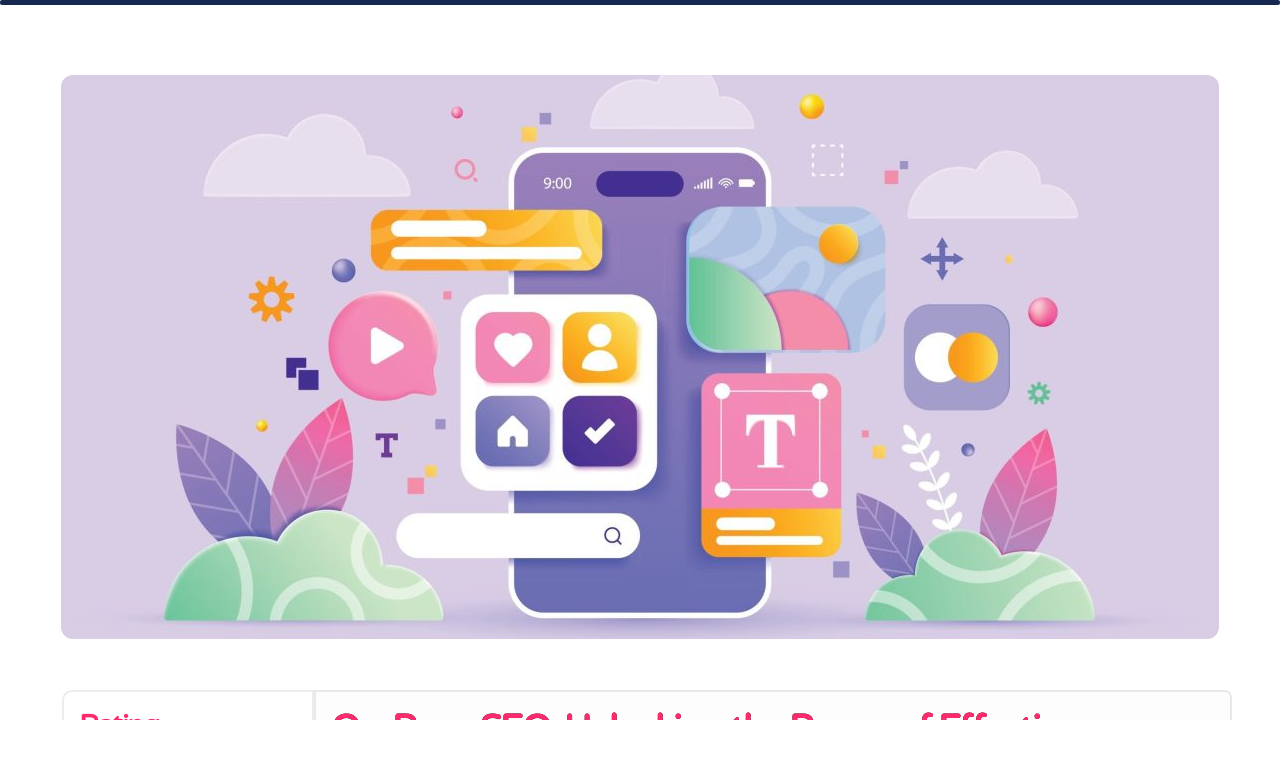

--- FILE ---
content_type: text/html; charset=UTF-8
request_url: https://wearegeeky.com/on-page-seo-unlocking-the-power-of-effective-website-optimization/
body_size: 39593
content:
<!DOCTYPE html>
<html lang="en-US">
<head>
    <meta charset="UTF-8">
    <link rel="profile" href="http://gmpg.org/xfn/11">
    <link rel="pingback" href="https://wearegeeky.com/xmlrpc.php">
	<meta name='robots' content='index, follow, max-image-preview:large, max-snippet:-1, max-video-preview:-1' />

	<!-- This site is optimized with the Yoast SEO Premium plugin v20.8 (Yoast SEO v26.7) - https://yoast.com/wordpress/plugins/seo/ -->
	<title>On-Page SEO: Unlocking the Power of Effective Website Optimization | wearegeeky.com</title>
	<meta name="description" content="Do you need to do on-site SEO on your own website, Can you do it of do you need to get an expert to do it, we can help at wearegeeky.com call 0800 246 5654" />
	<link rel="canonical" href="https://wearegeeky.com/on-page-seo-unlocking-the-power-of-effective-website-optimization/" />
	<meta property="og:locale" content="en_US" />
	<meta property="og:type" content="article" />
	<meta property="og:title" content="On-Page SEO: Unlocking the Power of Effective Website Optimization" />
	<meta property="og:description" content="Do you need to do on-site SEO on your own website, Can you do it of do you need to get an expert to do it, we can help at wearegeeky.com call 0800 246 5654" />
	<meta property="og:url" content="https://wearegeeky.com/on-page-seo-unlocking-the-power-of-effective-website-optimization/" />
	<meta property="og:site_name" content="wearegeeky.com" />
	<meta property="article:publisher" content="https://www.facebook.com/Geekydesign" />
	<meta property="article:published_time" content="2023-07-10T18:07:09+00:00" />
	<meta property="article:modified_time" content="2023-07-15T14:13:45+00:00" />
	<meta property="og:image" content="https://wearegeeky.com/wp-content/uploads/2023/07/wearegeeky.com_blog_image_11-scaled.jpeg" />
	<meta property="og:image:width" content="2560" />
	<meta property="og:image:height" content="1707" />
	<meta property="og:image:type" content="image/jpeg" />
	<meta name="author" content="wearegee" />
	<meta name="twitter:card" content="summary_large_image" />
	<meta name="twitter:creator" content="@we_are_geeky" />
	<meta name="twitter:site" content="@we_are_geeky" />
	<meta name="twitter:label1" content="Written by" />
	<meta name="twitter:data1" content="wearegee" />
	<meta name="twitter:label2" content="Est. reading time" />
	<meta name="twitter:data2" content="11 minutes" />
	<script type="application/ld+json" class="yoast-schema-graph">{"@context":"https://schema.org","@graph":[{"@type":"Article","@id":"https://wearegeeky.com/on-page-seo-unlocking-the-power-of-effective-website-optimization/#article","isPartOf":{"@id":"https://wearegeeky.com/on-page-seo-unlocking-the-power-of-effective-website-optimization/"},"author":{"name":"wearegee","@id":"https://wearegeeky.com/#/schema/person/3aecf7d786f4a133ae98350e98d5dd55"},"headline":"On-Page SEO: Unlocking the Power of Effective Website Optimization","datePublished":"2023-07-10T18:07:09+00:00","dateModified":"2023-07-15T14:13:45+00:00","mainEntityOfPage":{"@id":"https://wearegeeky.com/on-page-seo-unlocking-the-power-of-effective-website-optimization/"},"wordCount":2287,"commentCount":0,"publisher":{"@id":"https://wearegeeky.com/#organization"},"image":{"@id":"https://wearegeeky.com/on-page-seo-unlocking-the-power-of-effective-website-optimization/#primaryimage"},"thumbnailUrl":"https://wearegeeky.com/wp-content/uploads/2023/07/wearegeeky.com_blog_image_11-scaled.jpeg","keywords":["SEO","wearegeeky.com","WordPress"],"articleSection":["SEO (Search Engine Optimisation)"],"inLanguage":"en-US","potentialAction":[{"@type":"CommentAction","name":"Comment","target":["https://wearegeeky.com/on-page-seo-unlocking-the-power-of-effective-website-optimization/#respond"]}],"copyrightYear":"2023","copyrightHolder":{"@id":"https://wearegeeky.com/#organization"}},{"@type":"WebPage","@id":"https://wearegeeky.com/on-page-seo-unlocking-the-power-of-effective-website-optimization/","url":"https://wearegeeky.com/on-page-seo-unlocking-the-power-of-effective-website-optimization/","name":"On-Page SEO: Unlocking the Power of Effective Website Optimization | wearegeeky.com","isPartOf":{"@id":"https://wearegeeky.com/#website"},"primaryImageOfPage":{"@id":"https://wearegeeky.com/on-page-seo-unlocking-the-power-of-effective-website-optimization/#primaryimage"},"image":{"@id":"https://wearegeeky.com/on-page-seo-unlocking-the-power-of-effective-website-optimization/#primaryimage"},"thumbnailUrl":"https://wearegeeky.com/wp-content/uploads/2023/07/wearegeeky.com_blog_image_11-scaled.jpeg","datePublished":"2023-07-10T18:07:09+00:00","dateModified":"2023-07-15T14:13:45+00:00","description":"Do you need to do on-site SEO on your own website, Can you do it of do you need to get an expert to do it, we can help at wearegeeky.com call 0800 246 5654","breadcrumb":{"@id":"https://wearegeeky.com/on-page-seo-unlocking-the-power-of-effective-website-optimization/#breadcrumb"},"inLanguage":"en-US","potentialAction":[{"@type":"ReadAction","target":["https://wearegeeky.com/on-page-seo-unlocking-the-power-of-effective-website-optimization/"]}]},{"@type":"ImageObject","inLanguage":"en-US","@id":"https://wearegeeky.com/on-page-seo-unlocking-the-power-of-effective-website-optimization/#primaryimage","url":"https://wearegeeky.com/wp-content/uploads/2023/07/wearegeeky.com_blog_image_11-scaled.jpeg","contentUrl":"https://wearegeeky.com/wp-content/uploads/2023/07/wearegeeky.com_blog_image_11-scaled.jpeg","width":2560,"height":1707,"caption":"wearegeeky.com the home of pay monthly web and graphic design."},{"@type":"BreadcrumbList","@id":"https://wearegeeky.com/on-page-seo-unlocking-the-power-of-effective-website-optimization/#breadcrumb","itemListElement":[{"@type":"ListItem","position":1,"name":"Home","item":"https://wearegeeky.com/"},{"@type":"ListItem","position":2,"name":"On-Page SEO: Unlocking the Power of Effective Website Optimization"}]},{"@type":"WebSite","@id":"https://wearegeeky.com/#website","url":"https://wearegeeky.com/","name":"wearegeeky.com","description":"The home of pay monthly web design and graphic design","publisher":{"@id":"https://wearegeeky.com/#organization"},"alternateName":"wearegeeky.com","potentialAction":[{"@type":"SearchAction","target":{"@type":"EntryPoint","urlTemplate":"https://wearegeeky.com/?s={search_term_string}"},"query-input":{"@type":"PropertyValueSpecification","valueRequired":true,"valueName":"search_term_string"}}],"inLanguage":"en-US"},{"@type":["Organization","Place"],"@id":"https://wearegeeky.com/#organization","name":"wearegeeky.com","alternateName":"wearegeeky.com","url":"https://wearegeeky.com/","logo":{"@id":"https://wearegeeky.com/on-page-seo-unlocking-the-power-of-effective-website-optimization/#local-main-organization-logo"},"image":{"@id":"https://wearegeeky.com/on-page-seo-unlocking-the-power-of-effective-website-optimization/#local-main-organization-logo"},"sameAs":["https://www.facebook.com/Geekydesign","https://x.com/we_are_geeky","https://vimeo.com/user49312875","https://www.behance.net/geekydesigns","https://www.instagram.com/askgeeky/","https://www.linkedin.com/in/geeky-designs-13334b1a4/","https://www.pinterest.co.uk/geekydesigns"],"address":{"@id":"https://wearegeeky.com/on-page-seo-unlocking-the-power-of-effective-website-optimization/#local-main-place-address"},"geo":{"@type":"GeoCoordinates","latitude":"53.4494109","longitude":"-2.7451212"},"telephone":["0800 246 5654"],"openingHoursSpecification":[{"@type":"OpeningHoursSpecification","dayOfWeek":["Monday","Tuesday","Wednesday","Thursday"],"opens":"09:00","closes":"17:00"},{"@type":"OpeningHoursSpecification","dayOfWeek":["Friday","Saturday","Sunday"],"opens":"00:00","closes":"00:00"}],"email":"ask@wearegeeky.com","areaServed":"North West of England"},{"@type":"Person","@id":"https://wearegeeky.com/#/schema/person/3aecf7d786f4a133ae98350e98d5dd55","name":"wearegee","image":{"@type":"ImageObject","inLanguage":"en-US","@id":"https://wearegeeky.com/#/schema/person/image/","url":"https://secure.gravatar.com/avatar/bd2238d4c11e8fccd79eae277f964d405cd8baabdb336b133563badcd2d0e262?s=96&d=mm&r=g","contentUrl":"https://secure.gravatar.com/avatar/bd2238d4c11e8fccd79eae277f964d405cd8baabdb336b133563badcd2d0e262?s=96&d=mm&r=g","caption":"wearegee"},"sameAs":["https://wearegeeky.com"]},{"@type":"PostalAddress","@id":"https://wearegeeky.com/on-page-seo-unlocking-the-power-of-effective-website-optimization/#local-main-place-address","streetAddress":"Ashfield Court, Glover st","addressLocality":"St Helens","postalCode":"WA103QY","addressRegion":"Merseyside","addressCountry":"GB"},{"@type":"ImageObject","inLanguage":"en-US","@id":"https://wearegeeky.com/on-page-seo-unlocking-the-power-of-effective-website-optimization/#local-main-organization-logo","url":"https://wearegeeky.com/wp-content/uploads/2023/07/cropped-WE_ARE_GEEKY_LOGO_2022.png","contentUrl":"https://wearegeeky.com/wp-content/uploads/2023/07/cropped-WE_ARE_GEEKY_LOGO_2022.png","width":2185,"height":727,"caption":"wearegeeky.com"}]}</script>
	<meta name="geo.placename" content="St Helens" />
	<meta name="geo.position" content="53.4494109;-2.7451212" />
	<meta name="geo.region" content="United Kingdom (UK)" />
	<!-- / Yoast SEO Premium plugin. -->


<link rel='dns-prefetch' href='//www.googletagmanager.com' />
<link rel='dns-prefetch' href='//fonts.googleapis.com' />
<link rel='dns-prefetch' href='//fonts.bunny.net' />
<link rel="alternate" type="application/rss+xml" title="wearegeeky.com &raquo; On-Page SEO: Unlocking the Power of Effective Website Optimization Comments Feed" href="https://wearegeeky.com/on-page-seo-unlocking-the-power-of-effective-website-optimization/feed/" />
<link rel="alternate" title="oEmbed (JSON)" type="application/json+oembed" href="https://wearegeeky.com/wp-json/oembed/1.0/embed?url=https%3A%2F%2Fwearegeeky.com%2Fon-page-seo-unlocking-the-power-of-effective-website-optimization%2F" />
<link rel="alternate" title="oEmbed (XML)" type="text/xml+oembed" href="https://wearegeeky.com/wp-json/oembed/1.0/embed?url=https%3A%2F%2Fwearegeeky.com%2Fon-page-seo-unlocking-the-power-of-effective-website-optimization%2F&#038;format=xml" />
<style id='wp-img-auto-sizes-contain-inline-css' type='text/css'>
img:is([sizes=auto i],[sizes^="auto," i]){contain-intrinsic-size:3000px 1500px}
/*# sourceURL=wp-img-auto-sizes-contain-inline-css */
</style>
<style id='wp-block-library-inline-css' type='text/css'>
:root{--wp-block-synced-color:#7a00df;--wp-block-synced-color--rgb:122,0,223;--wp-bound-block-color:var(--wp-block-synced-color);--wp-editor-canvas-background:#ddd;--wp-admin-theme-color:#007cba;--wp-admin-theme-color--rgb:0,124,186;--wp-admin-theme-color-darker-10:#006ba1;--wp-admin-theme-color-darker-10--rgb:0,107,160.5;--wp-admin-theme-color-darker-20:#005a87;--wp-admin-theme-color-darker-20--rgb:0,90,135;--wp-admin-border-width-focus:2px}@media (min-resolution:192dpi){:root{--wp-admin-border-width-focus:1.5px}}.wp-element-button{cursor:pointer}:root .has-very-light-gray-background-color{background-color:#eee}:root .has-very-dark-gray-background-color{background-color:#313131}:root .has-very-light-gray-color{color:#eee}:root .has-very-dark-gray-color{color:#313131}:root .has-vivid-green-cyan-to-vivid-cyan-blue-gradient-background{background:linear-gradient(135deg,#00d084,#0693e3)}:root .has-purple-crush-gradient-background{background:linear-gradient(135deg,#34e2e4,#4721fb 50%,#ab1dfe)}:root .has-hazy-dawn-gradient-background{background:linear-gradient(135deg,#faaca8,#dad0ec)}:root .has-subdued-olive-gradient-background{background:linear-gradient(135deg,#fafae1,#67a671)}:root .has-atomic-cream-gradient-background{background:linear-gradient(135deg,#fdd79a,#004a59)}:root .has-nightshade-gradient-background{background:linear-gradient(135deg,#330968,#31cdcf)}:root .has-midnight-gradient-background{background:linear-gradient(135deg,#020381,#2874fc)}:root{--wp--preset--font-size--normal:16px;--wp--preset--font-size--huge:42px}.has-regular-font-size{font-size:1em}.has-larger-font-size{font-size:2.625em}.has-normal-font-size{font-size:var(--wp--preset--font-size--normal)}.has-huge-font-size{font-size:var(--wp--preset--font-size--huge)}.has-text-align-center{text-align:center}.has-text-align-left{text-align:left}.has-text-align-right{text-align:right}.has-fit-text{white-space:nowrap!important}#end-resizable-editor-section{display:none}.aligncenter{clear:both}.items-justified-left{justify-content:flex-start}.items-justified-center{justify-content:center}.items-justified-right{justify-content:flex-end}.items-justified-space-between{justify-content:space-between}.screen-reader-text{border:0;clip-path:inset(50%);height:1px;margin:-1px;overflow:hidden;padding:0;position:absolute;width:1px;word-wrap:normal!important}.screen-reader-text:focus{background-color:#ddd;clip-path:none;color:#444;display:block;font-size:1em;height:auto;left:5px;line-height:normal;padding:15px 23px 14px;text-decoration:none;top:5px;width:auto;z-index:100000}html :where(.has-border-color){border-style:solid}html :where([style*=border-top-color]){border-top-style:solid}html :where([style*=border-right-color]){border-right-style:solid}html :where([style*=border-bottom-color]){border-bottom-style:solid}html :where([style*=border-left-color]){border-left-style:solid}html :where([style*=border-width]){border-style:solid}html :where([style*=border-top-width]){border-top-style:solid}html :where([style*=border-right-width]){border-right-style:solid}html :where([style*=border-bottom-width]){border-bottom-style:solid}html :where([style*=border-left-width]){border-left-style:solid}html :where(img[class*=wp-image-]){height:auto;max-width:100%}:where(figure){margin:0 0 1em}html :where(.is-position-sticky){--wp-admin--admin-bar--position-offset:var(--wp-admin--admin-bar--height,0px)}@media screen and (max-width:600px){html :where(.is-position-sticky){--wp-admin--admin-bar--position-offset:0px}}

/*# sourceURL=wp-block-library-inline-css */
</style><style id='wp-block-heading-inline-css' type='text/css'>
h1:where(.wp-block-heading).has-background,h2:where(.wp-block-heading).has-background,h3:where(.wp-block-heading).has-background,h4:where(.wp-block-heading).has-background,h5:where(.wp-block-heading).has-background,h6:where(.wp-block-heading).has-background{padding:1.25em 2.375em}h1.has-text-align-left[style*=writing-mode]:where([style*=vertical-lr]),h1.has-text-align-right[style*=writing-mode]:where([style*=vertical-rl]),h2.has-text-align-left[style*=writing-mode]:where([style*=vertical-lr]),h2.has-text-align-right[style*=writing-mode]:where([style*=vertical-rl]),h3.has-text-align-left[style*=writing-mode]:where([style*=vertical-lr]),h3.has-text-align-right[style*=writing-mode]:where([style*=vertical-rl]),h4.has-text-align-left[style*=writing-mode]:where([style*=vertical-lr]),h4.has-text-align-right[style*=writing-mode]:where([style*=vertical-rl]),h5.has-text-align-left[style*=writing-mode]:where([style*=vertical-lr]),h5.has-text-align-right[style*=writing-mode]:where([style*=vertical-rl]),h6.has-text-align-left[style*=writing-mode]:where([style*=vertical-lr]),h6.has-text-align-right[style*=writing-mode]:where([style*=vertical-rl]){rotate:180deg}
/*# sourceURL=https://wearegeeky.com/wp-includes/blocks/heading/style.min.css */
</style>
<style id='wp-block-paragraph-inline-css' type='text/css'>
.is-small-text{font-size:.875em}.is-regular-text{font-size:1em}.is-large-text{font-size:2.25em}.is-larger-text{font-size:3em}.has-drop-cap:not(:focus):first-letter{float:left;font-size:8.4em;font-style:normal;font-weight:100;line-height:.68;margin:.05em .1em 0 0;text-transform:uppercase}body.rtl .has-drop-cap:not(:focus):first-letter{float:none;margin-left:.1em}p.has-drop-cap.has-background{overflow:hidden}:root :where(p.has-background){padding:1.25em 2.375em}:where(p.has-text-color:not(.has-link-color)) a{color:inherit}p.has-text-align-left[style*="writing-mode:vertical-lr"],p.has-text-align-right[style*="writing-mode:vertical-rl"]{rotate:180deg}
/*# sourceURL=https://wearegeeky.com/wp-includes/blocks/paragraph/style.min.css */
</style>
<style id='global-styles-inline-css' type='text/css'>
:root{--wp--preset--aspect-ratio--square: 1;--wp--preset--aspect-ratio--4-3: 4/3;--wp--preset--aspect-ratio--3-4: 3/4;--wp--preset--aspect-ratio--3-2: 3/2;--wp--preset--aspect-ratio--2-3: 2/3;--wp--preset--aspect-ratio--16-9: 16/9;--wp--preset--aspect-ratio--9-16: 9/16;--wp--preset--color--black: #000000;--wp--preset--color--cyan-bluish-gray: #abb8c3;--wp--preset--color--white: #ffffff;--wp--preset--color--pale-pink: #f78da7;--wp--preset--color--vivid-red: #cf2e2e;--wp--preset--color--luminous-vivid-orange: #ff6900;--wp--preset--color--luminous-vivid-amber: #fcb900;--wp--preset--color--light-green-cyan: #7bdcb5;--wp--preset--color--vivid-green-cyan: #00d084;--wp--preset--color--pale-cyan-blue: #8ed1fc;--wp--preset--color--vivid-cyan-blue: #0693e3;--wp--preset--color--vivid-purple: #9b51e0;--wp--preset--gradient--vivid-cyan-blue-to-vivid-purple: linear-gradient(135deg,rgb(6,147,227) 0%,rgb(155,81,224) 100%);--wp--preset--gradient--light-green-cyan-to-vivid-green-cyan: linear-gradient(135deg,rgb(122,220,180) 0%,rgb(0,208,130) 100%);--wp--preset--gradient--luminous-vivid-amber-to-luminous-vivid-orange: linear-gradient(135deg,rgb(252,185,0) 0%,rgb(255,105,0) 100%);--wp--preset--gradient--luminous-vivid-orange-to-vivid-red: linear-gradient(135deg,rgb(255,105,0) 0%,rgb(207,46,46) 100%);--wp--preset--gradient--very-light-gray-to-cyan-bluish-gray: linear-gradient(135deg,rgb(238,238,238) 0%,rgb(169,184,195) 100%);--wp--preset--gradient--cool-to-warm-spectrum: linear-gradient(135deg,rgb(74,234,220) 0%,rgb(151,120,209) 20%,rgb(207,42,186) 40%,rgb(238,44,130) 60%,rgb(251,105,98) 80%,rgb(254,248,76) 100%);--wp--preset--gradient--blush-light-purple: linear-gradient(135deg,rgb(255,206,236) 0%,rgb(152,150,240) 100%);--wp--preset--gradient--blush-bordeaux: linear-gradient(135deg,rgb(254,205,165) 0%,rgb(254,45,45) 50%,rgb(107,0,62) 100%);--wp--preset--gradient--luminous-dusk: linear-gradient(135deg,rgb(255,203,112) 0%,rgb(199,81,192) 50%,rgb(65,88,208) 100%);--wp--preset--gradient--pale-ocean: linear-gradient(135deg,rgb(255,245,203) 0%,rgb(182,227,212) 50%,rgb(51,167,181) 100%);--wp--preset--gradient--electric-grass: linear-gradient(135deg,rgb(202,248,128) 0%,rgb(113,206,126) 100%);--wp--preset--gradient--midnight: linear-gradient(135deg,rgb(2,3,129) 0%,rgb(40,116,252) 100%);--wp--preset--font-size--small: 13px;--wp--preset--font-size--medium: 20px;--wp--preset--font-size--large: 36px;--wp--preset--font-size--x-large: 42px;--wp--preset--spacing--20: 0.44rem;--wp--preset--spacing--30: 0.67rem;--wp--preset--spacing--40: 1rem;--wp--preset--spacing--50: 1.5rem;--wp--preset--spacing--60: 2.25rem;--wp--preset--spacing--70: 3.38rem;--wp--preset--spacing--80: 5.06rem;--wp--preset--shadow--natural: 6px 6px 9px rgba(0, 0, 0, 0.2);--wp--preset--shadow--deep: 12px 12px 50px rgba(0, 0, 0, 0.4);--wp--preset--shadow--sharp: 6px 6px 0px rgba(0, 0, 0, 0.2);--wp--preset--shadow--outlined: 6px 6px 0px -3px rgb(255, 255, 255), 6px 6px rgb(0, 0, 0);--wp--preset--shadow--crisp: 6px 6px 0px rgb(0, 0, 0);}:where(.is-layout-flex){gap: 0.5em;}:where(.is-layout-grid){gap: 0.5em;}body .is-layout-flex{display: flex;}.is-layout-flex{flex-wrap: wrap;align-items: center;}.is-layout-flex > :is(*, div){margin: 0;}body .is-layout-grid{display: grid;}.is-layout-grid > :is(*, div){margin: 0;}:where(.wp-block-columns.is-layout-flex){gap: 2em;}:where(.wp-block-columns.is-layout-grid){gap: 2em;}:where(.wp-block-post-template.is-layout-flex){gap: 1.25em;}:where(.wp-block-post-template.is-layout-grid){gap: 1.25em;}.has-black-color{color: var(--wp--preset--color--black) !important;}.has-cyan-bluish-gray-color{color: var(--wp--preset--color--cyan-bluish-gray) !important;}.has-white-color{color: var(--wp--preset--color--white) !important;}.has-pale-pink-color{color: var(--wp--preset--color--pale-pink) !important;}.has-vivid-red-color{color: var(--wp--preset--color--vivid-red) !important;}.has-luminous-vivid-orange-color{color: var(--wp--preset--color--luminous-vivid-orange) !important;}.has-luminous-vivid-amber-color{color: var(--wp--preset--color--luminous-vivid-amber) !important;}.has-light-green-cyan-color{color: var(--wp--preset--color--light-green-cyan) !important;}.has-vivid-green-cyan-color{color: var(--wp--preset--color--vivid-green-cyan) !important;}.has-pale-cyan-blue-color{color: var(--wp--preset--color--pale-cyan-blue) !important;}.has-vivid-cyan-blue-color{color: var(--wp--preset--color--vivid-cyan-blue) !important;}.has-vivid-purple-color{color: var(--wp--preset--color--vivid-purple) !important;}.has-black-background-color{background-color: var(--wp--preset--color--black) !important;}.has-cyan-bluish-gray-background-color{background-color: var(--wp--preset--color--cyan-bluish-gray) !important;}.has-white-background-color{background-color: var(--wp--preset--color--white) !important;}.has-pale-pink-background-color{background-color: var(--wp--preset--color--pale-pink) !important;}.has-vivid-red-background-color{background-color: var(--wp--preset--color--vivid-red) !important;}.has-luminous-vivid-orange-background-color{background-color: var(--wp--preset--color--luminous-vivid-orange) !important;}.has-luminous-vivid-amber-background-color{background-color: var(--wp--preset--color--luminous-vivid-amber) !important;}.has-light-green-cyan-background-color{background-color: var(--wp--preset--color--light-green-cyan) !important;}.has-vivid-green-cyan-background-color{background-color: var(--wp--preset--color--vivid-green-cyan) !important;}.has-pale-cyan-blue-background-color{background-color: var(--wp--preset--color--pale-cyan-blue) !important;}.has-vivid-cyan-blue-background-color{background-color: var(--wp--preset--color--vivid-cyan-blue) !important;}.has-vivid-purple-background-color{background-color: var(--wp--preset--color--vivid-purple) !important;}.has-black-border-color{border-color: var(--wp--preset--color--black) !important;}.has-cyan-bluish-gray-border-color{border-color: var(--wp--preset--color--cyan-bluish-gray) !important;}.has-white-border-color{border-color: var(--wp--preset--color--white) !important;}.has-pale-pink-border-color{border-color: var(--wp--preset--color--pale-pink) !important;}.has-vivid-red-border-color{border-color: var(--wp--preset--color--vivid-red) !important;}.has-luminous-vivid-orange-border-color{border-color: var(--wp--preset--color--luminous-vivid-orange) !important;}.has-luminous-vivid-amber-border-color{border-color: var(--wp--preset--color--luminous-vivid-amber) !important;}.has-light-green-cyan-border-color{border-color: var(--wp--preset--color--light-green-cyan) !important;}.has-vivid-green-cyan-border-color{border-color: var(--wp--preset--color--vivid-green-cyan) !important;}.has-pale-cyan-blue-border-color{border-color: var(--wp--preset--color--pale-cyan-blue) !important;}.has-vivid-cyan-blue-border-color{border-color: var(--wp--preset--color--vivid-cyan-blue) !important;}.has-vivid-purple-border-color{border-color: var(--wp--preset--color--vivid-purple) !important;}.has-vivid-cyan-blue-to-vivid-purple-gradient-background{background: var(--wp--preset--gradient--vivid-cyan-blue-to-vivid-purple) !important;}.has-light-green-cyan-to-vivid-green-cyan-gradient-background{background: var(--wp--preset--gradient--light-green-cyan-to-vivid-green-cyan) !important;}.has-luminous-vivid-amber-to-luminous-vivid-orange-gradient-background{background: var(--wp--preset--gradient--luminous-vivid-amber-to-luminous-vivid-orange) !important;}.has-luminous-vivid-orange-to-vivid-red-gradient-background{background: var(--wp--preset--gradient--luminous-vivid-orange-to-vivid-red) !important;}.has-very-light-gray-to-cyan-bluish-gray-gradient-background{background: var(--wp--preset--gradient--very-light-gray-to-cyan-bluish-gray) !important;}.has-cool-to-warm-spectrum-gradient-background{background: var(--wp--preset--gradient--cool-to-warm-spectrum) !important;}.has-blush-light-purple-gradient-background{background: var(--wp--preset--gradient--blush-light-purple) !important;}.has-blush-bordeaux-gradient-background{background: var(--wp--preset--gradient--blush-bordeaux) !important;}.has-luminous-dusk-gradient-background{background: var(--wp--preset--gradient--luminous-dusk) !important;}.has-pale-ocean-gradient-background{background: var(--wp--preset--gradient--pale-ocean) !important;}.has-electric-grass-gradient-background{background: var(--wp--preset--gradient--electric-grass) !important;}.has-midnight-gradient-background{background: var(--wp--preset--gradient--midnight) !important;}.has-small-font-size{font-size: var(--wp--preset--font-size--small) !important;}.has-medium-font-size{font-size: var(--wp--preset--font-size--medium) !important;}.has-large-font-size{font-size: var(--wp--preset--font-size--large) !important;}.has-x-large-font-size{font-size: var(--wp--preset--font-size--x-large) !important;}
/*# sourceURL=global-styles-inline-css */
</style>

<style id='classic-theme-styles-inline-css' type='text/css'>
/*! This file is auto-generated */
.wp-block-button__link{color:#fff;background-color:#32373c;border-radius:9999px;box-shadow:none;text-decoration:none;padding:calc(.667em + 2px) calc(1.333em + 2px);font-size:1.125em}.wp-block-file__button{background:#32373c;color:#fff;text-decoration:none}
/*# sourceURL=/wp-includes/css/classic-themes.min.css */
</style>
<style id='dominant-color-styles-inline-css' type='text/css'>
img[data-dominant-color]:not(.has-transparency) { background-color: var(--dominant-color); }
/*# sourceURL=dominant-color-styles-inline-css */
</style>
<style id='inline-handle-a5e00132373a7031000fd987a3c9f87b-inline-css' type='text/css'>


.brz .brz-cp-color1, .brz .brz-bcp-color1{color: rgb(var(--brz-global-color1));} .brz .brz-bgp-color1{background-color: rgb(var(--brz-global-color1));}.brz .brz-cp-color2, .brz .brz-bcp-color2{color: rgb(var(--brz-global-color2));} .brz .brz-bgp-color2{background-color: rgb(var(--brz-global-color2));}.brz .brz-cp-color3, .brz .brz-bcp-color3{color: rgb(var(--brz-global-color3));} .brz .brz-bgp-color3{background-color: rgb(var(--brz-global-color3));}.brz .brz-cp-color4, .brz .brz-bcp-color4{color: rgb(var(--brz-global-color4));} .brz .brz-bgp-color4{background-color: rgb(var(--brz-global-color4));}.brz .brz-cp-color5, .brz .brz-bcp-color5{color: rgb(var(--brz-global-color5));} .brz .brz-bgp-color5{background-color: rgb(var(--brz-global-color5));}.brz .brz-cp-color6, .brz .brz-bcp-color6{color: rgb(var(--brz-global-color6));} .brz .brz-bgp-color6{background-color: rgb(var(--brz-global-color6));}.brz .brz-cp-color7, .brz .brz-bcp-color7{color: rgb(var(--brz-global-color7));} .brz .brz-bgp-color7{background-color: rgb(var(--brz-global-color7));}.brz .brz-cp-color8, .brz .brz-bcp-color8{color: rgb(var(--brz-global-color8));} .brz .brz-bgp-color8{background-color: rgb(var(--brz-global-color8));}:root{--brz-global-color1:21, 149, 215;--brz-global-color2:22, 41, 81;--brz-global-color3:120, 0, 177;--brz-global-color4:254, 42, 108;--brz-global-color5:137, 205, 19;--brz-global-color6:250, 252, 1;--brz-global-color7:255, 160, 50;--brz-global-color8:255, 255, 255;}:root{--brz-paragraphfontfamily:'Varela Round', sans-serif;--brz-paragraphfontsize:16px;--brz-paragraphfontsizesuffix:px;--brz-paragraphfontweight:400;--brz-paragraphletterspacing:0px;--brz-paragraphlineheight:1.9;--brz-paragraphfontvariation:"wght" 400, "wdth" 100, "SOFT" 0;--brz-paragraphtabletfontsize:15px;--brz-paragraphtabletfontweight:400;--brz-paragraphtabletletterspacing:0px;--brz-paragraphtabletlineheight:1.6;--brz-paragraphtabletfontvariation:"wght" 400, "wdth" 100, "SOFT" 0;--brz-paragraphmobilefontsize:15px;--brz-paragraphmobilefontweight:400;--brz-paragraphmobileletterspacing:0px;--brz-paragraphmobilelineheight:1.6;--brz-paragraphmobilefontvariation:"wght" 400, "wdth" 100, "SOFT" 0;--brz-paragraphstoryfontsize:3.68%;--brz-paragraphbold:400;--brz-paragraphitalic:inherit;--brz-paragraphtextdecoration:inherit;--brz-paragraphtexttransform:inherit;--brz-paragraphtabletbold:400;--brz-paragraphtabletitalic:inherit;--brz-paragraphtablettextdecoration:inherit;--brz-paragraphtablettexttransform:inherit;--brz-paragraphmobilebold:400;--brz-paragraphmobileitalic:inherit;--brz-paragraphmobiletextdecoration:inherit;--brz-paragraphmobiletexttransform:inherit;--brz-subtitlefontfamily:'Varela Round', sans-serif;--brz-subtitlefontsize:17px;--brz-subtitlefontsizesuffix:px;--brz-subtitlefontweight:400;--brz-subtitleletterspacing:0px;--brz-subtitlelineheight:1.8;--brz-subtitlefontvariation:"wght" 400, "wdth" 100, "SOFT" 0;--brz-subtitletabletfontsize:17px;--brz-subtitletabletfontweight:400;--brz-subtitletabletletterspacing:0px;--brz-subtitletabletlineheight:1.5;--brz-subtitletabletfontvariation:"wght" 400, "wdth" 100, "SOFT" 0;--brz-subtitlemobilefontsize:16px;--brz-subtitlemobilefontweight:400;--brz-subtitlemobileletterspacing:0px;--brz-subtitlemobilelineheight:1.5;--brz-subtitlemobilefontvariation:"wght" 400, "wdth" 100, "SOFT" 0;--brz-subtitlestoryfontsize:3.91%;--brz-subtitlebold:400;--brz-subtitleitalic:inherit;--brz-subtitletextdecoration:inherit;--brz-subtitletexttransform:inherit;--brz-subtitletabletbold:400;--brz-subtitletabletitalic:inherit;--brz-subtitletablettextdecoration:inherit;--brz-subtitletablettexttransform:inherit;--brz-subtitlemobilebold:400;--brz-subtitlemobileitalic:inherit;--brz-subtitlemobiletextdecoration:inherit;--brz-subtitlemobiletexttransform:inherit;--brz-abovetitlefontfamily:'Varela Round', sans-serif;--brz-abovetitlefontsize:13px;--brz-abovetitlefontsizesuffix:px;--brz-abovetitlefontweight:700;--brz-abovetitleletterspacing:1.1px;--brz-abovetitlelineheight:1.5;--brz-abovetitlefontvariation:"wght" 400, "wdth" 100, "SOFT" 0;--brz-abovetitletabletfontsize:13px;--brz-abovetitletabletfontweight:700;--brz-abovetitletabletletterspacing:1px;--brz-abovetitletabletlineheight:1.5;--brz-abovetitletabletfontvariation:"wght" 400, "wdth" 100, "SOFT" 0;--brz-abovetitlemobilefontsize:13px;--brz-abovetitlemobilefontweight:700;--brz-abovetitlemobileletterspacing:1px;--brz-abovetitlemobilelineheight:1.5;--brz-abovetitlemobilefontvariation:"wght" 400, "wdth" 100, "SOFT" 0;--brz-abovetitlestoryfontsize:2.99%;--brz-abovetitlebold:700;--brz-abovetitleitalic:inherit;--brz-abovetitletextdecoration:inherit;--brz-abovetitletexttransform:inherit;--brz-abovetitletabletbold:700;--brz-abovetitletabletitalic:inherit;--brz-abovetitletablettextdecoration:inherit;--brz-abovetitletablettexttransform:inherit;--brz-abovetitlemobilebold:700;--brz-abovetitlemobileitalic:inherit;--brz-abovetitlemobiletextdecoration:inherit;--brz-abovetitlemobiletexttransform:inherit;--brz-heading1fontfamily:'Varela Round', sans-serif;--brz-heading1fontsize:46px;--brz-heading1fontsizesuffix:px;--brz-heading1fontweight:700;--brz-heading1letterspacing:-1.5px;--brz-heading1lineheight:1.3;--brz-heading1fontvariation:"wght" 400, "wdth" 100, "SOFT" 0;--brz-heading1tabletfontsize:38px;--brz-heading1tabletfontweight:700;--brz-heading1tabletletterspacing:-1px;--brz-heading1tabletlineheight:1.2;--brz-heading1tabletfontvariation:"wght" 400, "wdth" 100, "SOFT" 0;--brz-heading1mobilefontsize:36px;--brz-heading1mobilefontweight:700;--brz-heading1mobileletterspacing:-1px;--brz-heading1mobilelineheight:1.3;--brz-heading1mobilefontvariation:"wght" 400, "wdth" 100, "SOFT" 0;--brz-heading1storyfontsize:10.58%;--brz-heading1bold:700;--brz-heading1italic:inherit;--brz-heading1textdecoration:inherit;--brz-heading1texttransform:inherit;--brz-heading1tabletbold:700;--brz-heading1tabletitalic:inherit;--brz-heading1tablettextdecoration:inherit;--brz-heading1tablettexttransform:inherit;--brz-heading1mobilebold:700;--brz-heading1mobileitalic:inherit;--brz-heading1mobiletextdecoration:inherit;--brz-heading1mobiletexttransform:inherit;--brz-heading2fontfamily:'Varela Round', sans-serif;--brz-heading2fontsize:36px;--brz-heading2fontsizesuffix:px;--brz-heading2fontweight:700;--brz-heading2letterspacing:-1.5px;--brz-heading2lineheight:1.3;--brz-heading2fontvariation:"wght" 400, "wdth" 100, "SOFT" 0;--brz-heading2tabletfontsize:30px;--brz-heading2tabletfontweight:700;--brz-heading2tabletletterspacing:-1px;--brz-heading2tabletlineheight:1.2;--brz-heading2tabletfontvariation:"wght" 400, "wdth" 100, "SOFT" 0;--brz-heading2mobilefontsize:28px;--brz-heading2mobilefontweight:700;--brz-heading2mobileletterspacing:-1px;--brz-heading2mobilelineheight:1.3;--brz-heading2mobilefontvariation:"wght" 400, "wdth" 100, "SOFT" 0;--brz-heading2storyfontsize:8.280000000000001%;--brz-heading2bold:700;--brz-heading2italic:inherit;--brz-heading2textdecoration:inherit;--brz-heading2texttransform:inherit;--brz-heading2tabletbold:700;--brz-heading2tabletitalic:inherit;--brz-heading2tablettextdecoration:inherit;--brz-heading2tablettexttransform:inherit;--brz-heading2mobilebold:700;--brz-heading2mobileitalic:inherit;--brz-heading2mobiletextdecoration:inherit;--brz-heading2mobiletexttransform:inherit;--brz-heading3fontfamily:'Varela Round', sans-serif;--brz-heading3fontsize:28px;--brz-heading3fontsizesuffix:px;--brz-heading3fontweight:700;--brz-heading3letterspacing:-1.5px;--brz-heading3lineheight:1.4;--brz-heading3fontvariation:"wght" 400, "wdth" 100, "SOFT" 0;--brz-heading3tabletfontsize:27px;--brz-heading3tabletfontweight:700;--brz-heading3tabletletterspacing:-1px;--brz-heading3tabletlineheight:1.3;--brz-heading3tabletfontvariation:"wght" 400, "wdth" 100, "SOFT" 0;--brz-heading3mobilefontsize:22px;--brz-heading3mobilefontweight:700;--brz-heading3mobileletterspacing:-0.5px;--brz-heading3mobilelineheight:1.3;--brz-heading3mobilefontvariation:"wght" 400, "wdth" 100, "SOFT" 0;--brz-heading3storyfontsize:6.44%;--brz-heading3bold:700;--brz-heading3italic:inherit;--brz-heading3textdecoration:inherit;--brz-heading3texttransform:inherit;--brz-heading3tabletbold:700;--brz-heading3tabletitalic:inherit;--brz-heading3tablettextdecoration:inherit;--brz-heading3tablettexttransform:inherit;--brz-heading3mobilebold:700;--brz-heading3mobileitalic:inherit;--brz-heading3mobiletextdecoration:inherit;--brz-heading3mobiletexttransform:inherit;--brz-heading4fontfamily:'Varela Round', sans-serif;--brz-heading4fontsize:22px;--brz-heading4fontsizesuffix:px;--brz-heading4fontweight:700;--brz-heading4letterspacing:-0.5px;--brz-heading4lineheight:1.5;--brz-heading4fontvariation:"wght" 400, "wdth" 100, "SOFT" 0;--brz-heading4tabletfontsize:22px;--brz-heading4tabletfontweight:700;--brz-heading4tabletletterspacing:-0.5px;--brz-heading4tabletlineheight:1.4;--brz-heading4tabletfontvariation:"wght" 400, "wdth" 100, "SOFT" 0;--brz-heading4mobilefontsize:20px;--brz-heading4mobilefontweight:700;--brz-heading4mobileletterspacing:0px;--brz-heading4mobilelineheight:1.4;--brz-heading4mobilefontvariation:"wght" 400, "wdth" 100, "SOFT" 0;--brz-heading4storyfontsize:5.0600000000000005%;--brz-heading4bold:700;--brz-heading4italic:inherit;--brz-heading4textdecoration:inherit;--brz-heading4texttransform:inherit;--brz-heading4tabletbold:700;--brz-heading4tabletitalic:inherit;--brz-heading4tablettextdecoration:inherit;--brz-heading4tablettexttransform:inherit;--brz-heading4mobilebold:700;--brz-heading4mobileitalic:inherit;--brz-heading4mobiletextdecoration:inherit;--brz-heading4mobiletexttransform:inherit;--brz-heading5fontfamily:'Varela Round', sans-serif;--brz-heading5fontsize:20px;--brz-heading5fontsizesuffix:px;--brz-heading5fontweight:700;--brz-heading5letterspacing:0px;--brz-heading5lineheight:1.6;--brz-heading5fontvariation:"wght" 400, "wdth" 100, "SOFT" 0;--brz-heading5tabletfontsize:17px;--brz-heading5tabletfontweight:700;--brz-heading5tabletletterspacing:0px;--brz-heading5tabletlineheight:1.7;--brz-heading5tabletfontvariation:"wght" 400, "wdth" 100, "SOFT" 0;--brz-heading5mobilefontsize:17px;--brz-heading5mobilefontweight:700;--brz-heading5mobileletterspacing:0px;--brz-heading5mobilelineheight:1.8;--brz-heading5mobilefontvariation:"wght" 400, "wdth" 100, "SOFT" 0;--brz-heading5storyfontsize:4.6000000000000005%;--brz-heading5bold:700;--brz-heading5italic:inherit;--brz-heading5textdecoration:inherit;--brz-heading5texttransform:inherit;--brz-heading5tabletbold:700;--brz-heading5tabletitalic:inherit;--brz-heading5tablettextdecoration:inherit;--brz-heading5tablettexttransform:inherit;--brz-heading5mobilebold:700;--brz-heading5mobileitalic:inherit;--brz-heading5mobiletextdecoration:inherit;--brz-heading5mobiletexttransform:inherit;--brz-heading6fontfamily:'Varela Round', sans-serif;--brz-heading6fontsize:16px;--brz-heading6fontsizesuffix:px;--brz-heading6fontweight:700;--brz-heading6letterspacing:0px;--brz-heading6lineheight:1.5;--brz-heading6fontvariation:"wght" 400, "wdth" 100, "SOFT" 0;--brz-heading6tabletfontsize:16px;--brz-heading6tabletfontweight:700;--brz-heading6tabletletterspacing:0px;--brz-heading6tabletlineheight:1.5;--brz-heading6tabletfontvariation:"wght" 400, "wdth" 100, "SOFT" 0;--brz-heading6mobilefontsize:16px;--brz-heading6mobilefontweight:700;--brz-heading6mobileletterspacing:0px;--brz-heading6mobilelineheight:1.5;--brz-heading6mobilefontvariation:"wght" 400, "wdth" 100, "SOFT" 0;--brz-heading6storyfontsize:3.68%;--brz-heading6bold:700;--brz-heading6italic:inherit;--brz-heading6textdecoration:inherit;--brz-heading6texttransform:inherit;--brz-heading6tabletbold:700;--brz-heading6tabletitalic:inherit;--brz-heading6tablettextdecoration:inherit;--brz-heading6tablettexttransform:inherit;--brz-heading6mobilebold:700;--brz-heading6mobileitalic:inherit;--brz-heading6mobiletextdecoration:inherit;--brz-heading6mobiletexttransform:inherit;--brz-buttonfontfamily:'Varela Round', sans-serif;--brz-buttonfontsize:15px;--brz-buttonfontsizesuffix:px;--brz-buttonfontweight:700;--brz-buttonletterspacing:0px;--brz-buttonlineheight:1.6;--brz-buttonfontvariation:"wght" 400, "wdth" 100, "SOFT" 0;--brz-buttontabletfontsize:17px;--brz-buttontabletfontweight:700;--brz-buttontabletletterspacing:0px;--brz-buttontabletlineheight:1.6;--brz-buttontabletfontvariation:"wght" 400, "wdth" 100, "SOFT" 0;--brz-buttonmobilefontsize:15px;--brz-buttonmobilefontweight:700;--brz-buttonmobileletterspacing:0px;--brz-buttonmobilelineheight:1.6;--brz-buttonmobilefontvariation:"wght" 400, "wdth" 100, "SOFT" 0;--brz-buttonstoryfontsize:3.45%;--brz-buttonbold:700;--brz-buttonitalic:inherit;--brz-buttontextdecoration:inherit;--brz-buttontexttransform:inherit;--brz-buttontabletbold:700;--brz-buttontabletitalic:inherit;--brz-buttontablettextdecoration:inherit;--brz-buttontablettexttransform:inherit;--brz-buttonmobilebold:700;--brz-buttonmobileitalic:inherit;--brz-buttonmobiletextdecoration:inherit;--brz-buttonmobiletexttransform:inherit;}

.brz .brz-tp__dc-block-st1 p { font-family: 'Varela Round', sans-serif;font-size: 16px;font-weight: 400;letter-spacing: 0px;line-height: 1.9; }
@media (max-width: 991px) {.brz .brz-tp__dc-block-st1 p { font-family: 'Varela Round', sans-serif;font-size: 15px;font-weight: 400;letter-spacing: 0px;line-height: 1.6; } }
@media (max-width: 767px) {.brz .brz-tp__dc-block-st1 p { font-family: 'Varela Round', sans-serif;font-size: 15px;font-weight: 400;letter-spacing: 0px;line-height: 1.6; } }
.brz .brz-tp__dc-block-st1 h1 { font-family: 'Varela Round', sans-serif;font-size: 46px;font-weight: 700;letter-spacing: -1.5px;line-height: 1.3; }
@media (max-width: 991px) {.brz .brz-tp__dc-block-st1 h1 { font-family: 'Varela Round', sans-serif;font-size: 38px;font-weight: 700;letter-spacing: -1px;line-height: 1.2; } }
@media (max-width: 767px) {.brz .brz-tp__dc-block-st1 h1 { font-family: 'Varela Round', sans-serif;font-size: 36px;font-weight: 700;letter-spacing: -1px;line-height: 1.3; } }
.brz .brz-tp__dc-block-st1 h2 { font-family: 'Varela Round', sans-serif;font-size: 36px;font-weight: 700;letter-spacing: -1.5px;line-height: 1.3; }
@media (max-width: 991px) {.brz .brz-tp__dc-block-st1 h2 { font-family: 'Varela Round', sans-serif;font-size: 30px;font-weight: 700;letter-spacing: -1px;line-height: 1.2; } }
@media (max-width: 767px) {.brz .brz-tp__dc-block-st1 h2 { font-family: 'Varela Round', sans-serif;font-size: 28px;font-weight: 700;letter-spacing: -1px;line-height: 1.3; } }
.brz .brz-tp__dc-block-st1 h3 { font-family: 'Varela Round', sans-serif;font-size: 28px;font-weight: 700;letter-spacing: -1.5px;line-height: 1.4; }
@media (max-width: 991px) {.brz .brz-tp__dc-block-st1 h3 { font-family: 'Varela Round', sans-serif;font-size: 27px;font-weight: 700;letter-spacing: -1px;line-height: 1.3; } }
@media (max-width: 767px) {.brz .brz-tp__dc-block-st1 h3 { font-family: 'Varela Round', sans-serif;font-size: 22px;font-weight: 700;letter-spacing: -0.5px;line-height: 1.3; } }
.brz .brz-tp__dc-block-st1 h4 { font-family: 'Varela Round', sans-serif;font-size: 22px;font-weight: 700;letter-spacing: -0.5px;line-height: 1.5; }
@media (max-width: 991px) {.brz .brz-tp__dc-block-st1 h4 { font-family: 'Varela Round', sans-serif;font-size: 22px;font-weight: 700;letter-spacing: -0.5px;line-height: 1.4; } }
@media (max-width: 767px) {.brz .brz-tp__dc-block-st1 h4 { font-family: 'Varela Round', sans-serif;font-size: 20px;font-weight: 700;letter-spacing: 0px;line-height: 1.4; } }
.brz .brz-tp__dc-block-st1 h5 { font-family: 'Varela Round', sans-serif;font-size: 20px;font-weight: 700;letter-spacing: 0px;line-height: 1.6; }
@media (max-width: 991px) {.brz .brz-tp__dc-block-st1 h5 { font-family: 'Varela Round', sans-serif;font-size: 17px;font-weight: 700;letter-spacing: 0px;line-height: 1.7; } }
@media (max-width: 767px) {.brz .brz-tp__dc-block-st1 h5 { font-family: 'Varela Round', sans-serif;font-size: 17px;font-weight: 700;letter-spacing: 0px;line-height: 1.8; } }
.brz .brz-tp__dc-block-st1 h6 { font-family: 'Varela Round', sans-serif;font-size: 16px;font-weight: 700;letter-spacing: 0px;line-height: 1.5; }
@media (max-width: 991px) {.brz .brz-tp__dc-block-st1 h6 { font-family: 'Varela Round', sans-serif;font-size: 16px;font-weight: 700;letter-spacing: 0px;line-height: 1.5; } }
@media (max-width: 767px) {.brz .brz-tp__dc-block-st1 h6 { font-family: 'Varela Round', sans-serif;font-size: 16px;font-weight: 700;letter-spacing: 0px;line-height: 1.5; } }

.brz .brz-css-d-sectionpopup2 > .brz-bg > .brz-bg-image{-webkit-mask-image: none;
                      mask-image: none;}.brz .brz-css-d-sectionpopup2 > .brz-bg > .brz-bg-image{background-image:none;filter:none;}.brz .brz-css-d-sectionpopup2 > .brz-bg > .brz-bg-image:after{content: "";background-image:none;}.brz .brz-css-d-sectionpopup2 > .brz-bg > .brz-bg-color, .brz.brz-css-d-sectionpopup2 > .brz-bg > .brz-bg-color{-webkit-mask-image: none;
                      mask-image: none;}.brz .brz-css-d-sectionpopup2 > .brz-bg > .brz-bg-color, .brz.brz-css-d-sectionpopup2:hover > .brz-bg > .brz-bg-color{background-color:rgba(0, 0, 0, 0);background-image:none;}

.brz .brz-css-d-sectionpopup2-bg{justify-content:center;align-items:center;}.brz .brz-css-d-sectionpopup2-bg > .brz-container__wrap{width:1170px;}.brz .brz-css-d-sectionpopup2-bg > .brz-container__wrap .brz-popup2__close{display:block;top:-36px;right:-36px;left:auto;bottom:auto;transition-duration:0.50s;}.brz .brz-css-d-sectionpopup2-bg > .brz-container__wrap .brz-popup2__close{color:rgba(255, 255, 255, 1);}.brz .brz-css-d-sectionpopup2-bg > .brz-container__wrap .brz-popup2__close .brz-icon-svg, .brz.brz-css-d-sectionpopup2-bg > .brz-container__wrap .brz-popup2__close .brz-icon-svg{font-size:16px;padding:0px;border-radius:0px;}.brz .brz-css-d-sectionpopup2-bg > .brz-container__wrap .brz-popup2__close .brz-icon-svg, .brz.brz-css-d-sectionpopup2-bg > .brz-container__wrap .brz-popup2__close:hover .brz-icon-svg{background-color:rgba(0, 0, 0, 0);box-shadow:none;}.brz .brz-css-d-sectionpopup2-bg .brz-container > .brz-row__container{min-height: auto;align-items:center;}

.brz .brz-css-d-row-row{margin:0;z-index: auto;align-items:flex-start;}.brz .brz-css-d-row-row > .brz-bg{border-radius: 0px;max-width:100%;mix-blend-mode:normal;}.brz .brz-css-d-row-row > .brz-bg{border:0px solid rgba(102, 115, 141, 0);box-shadow:none;}.brz .brz-css-d-row-row > .brz-bg > .brz-bg-image{background-size:cover;background-repeat: no-repeat;-webkit-mask-image: none;
                      mask-image: none;}.brz .brz-css-d-row-row > .brz-bg > .brz-bg-image{background-image:none;filter:none;display:block;}.brz .brz-css-d-row-row > .brz-bg > .brz-bg-image:after{content: "";background-image:none;}.brz .brz-css-d-row-row > .brz-bg > .brz-bg-color{-webkit-mask-image: none;
                      mask-image: none;}.brz .brz-css-d-row-row > .brz-bg > .brz-bg-color{background-color:rgba(0, 0, 0, 0);background-image:none;}.brz .brz-css-d-row-row > .brz-bg > .brz-bg-map{display:none;}.brz .brz-css-d-row-row > .brz-bg > .brz-bg-map{filter:none;}.brz .brz-css-d-row-row > .brz-bg > .brz-bg-video{display:none;}.brz .brz-css-d-row-row > .brz-bg > .brz-bg-video{filter:none;}.brz .brz-css-d-row-row > .brz-row{border:0px solid transparent;}.brz .brz-css-d-row-row > .brz-row, .brz .brz-css-d-row-row > .brz-bg > .brz-bg-video, .brz .brz-css-d-row-row > .brz-bg, .brz .brz-css-d-row-row > .brz-bg > .brz-bg-image, .brz .brz-css-d-row-row > .brz-bg > .brz-bg-color{transition-duration:0.50s;transition-property: filter, box-shadow, background, border-radius, border-color;}@media(min-width:991px){.brz .brz-css-d-row-row{min-height: auto;display:flex;}}@media(max-width:991px) and (min-width:768px){.brz .brz-css-d-row-row > .brz-row{flex-direction:row;flex-wrap:wrap;justify-content:flex-start;}}@media(max-width:991px) and (min-width:768px){.brz .brz-css-d-row-row{min-height: auto;display:flex;}}@media(max-width:767px){.brz .brz-css-d-row-row > .brz-row{flex-direction:row;flex-wrap:wrap;justify-content:flex-start;}}@media(max-width:767px){.brz .brz-css-d-row-row{min-height: auto;display:flex;}}

.brz .brz-css-d-row-container{padding:10px;max-width:100%;}@media(max-width:991px) and (min-width:768px){.brz .brz-css-d-row-container{padding:0;}}@media(max-width:767px){.brz .brz-css-d-row-container{padding:0;}}

.brz .brz-css-d-column-column{z-index: auto;flex:1 1 50%;max-width:50%;justify-content:flex-start;max-height:none;}.brz .brz-css-d-column-column .brz-columns__scroll-effect{justify-content:flex-start;}.brz .brz-css-d-column-column > .brz-bg{margin:0;mix-blend-mode:normal;border-radius: 0px;}.brz .brz-css-d-column-column > .brz-bg{border:0px solid rgba(102, 115, 141, 0);box-shadow:none;}.brz .brz-css-d-column-column > .brz-bg > .brz-bg-image{background-size:cover;background-repeat: no-repeat;-webkit-mask-image: none;
                      mask-image: none;}.brz .brz-css-d-column-column > .brz-bg > .brz-bg-image{background-image:none;filter:none;display:block;}.brz .brz-css-d-column-column > .brz-bg > .brz-bg-image:after{content: "";background-image:none;}.brz .brz-css-d-column-column > .brz-bg > .brz-bg-color{-webkit-mask-image: none;
                      mask-image: none;}.brz .brz-css-d-column-column > .brz-bg > .brz-bg-color{background-color:rgba(0, 0, 0, 0);background-image:none;}.brz .brz-css-d-column-column > .brz-bg > .brz-bg-map{display:none;}.brz .brz-css-d-column-column > .brz-bg > .brz-bg-map{filter:none;}.brz .brz-css-d-column-column > .brz-bg > .brz-bg-video{display:none;}.brz .brz-css-d-column-column > .brz-bg > .brz-bg-video{filter:none;}.brz .brz-css-d-column-column > .brz-bg, .brz .brz-css-d-column-column > .brz-bg > .brz-bg-image, .brz .brz-css-d-column-column > .brz-bg > .brz-bg-color{transition-duration:0.50s;transition-property: filter, box-shadow, background, border-radius, border-color;}@media(max-width:767px){.brz .brz-css-d-column-column{flex:1 1 100%;max-width:100%;}.brz .brz-css-d-column-column > .brz-bg{margin:10px 0px 10px 0px;}}

.brz .brz-css-d-column-bg.brz-column__items{z-index: auto;margin:0;border:0px solid transparent;padding:5px 15px 5px 15px;min-height:100%; max-height:none; justify-content: inherit;transition-duration:0.50s;transition-property: filter, box-shadow, background, border-radius, border-color;}@media(min-width:991px){.brz .brz-css-d-column-bg{display:flex;}}@media(max-width:991px) and (min-width:768px){.brz .brz-css-d-column-bg{display:flex;}}@media(max-width:767px){.brz .brz-css-d-column-bg.brz-column__items{margin:10px 0px 10px 0px;padding:0;}}@media(max-width:767px){.brz .brz-css-d-column-bg{display:flex;}}

.brz .brz-css-d-wrapper{padding:0;margin:10px 0px 10px 0px;justify-content:center;position:relative;}.brz .brz-css-d-wrapper .brz-wrapper-transform{transform: none;}@media(min-width:991px){.brz .brz-css-d-wrapper{display:flex;z-index: auto;position:relative;}}@media(max-width:991px) and (min-width:768px){.brz .brz-css-d-wrapper{display:flex;z-index: auto;position:relative;}}@media(max-width:767px){.brz .brz-css-d-wrapper{display:flex;z-index: auto;position:relative;}}

.brz .brz-css-d-wrapper-animation-slideinup-1000-1000-false{animation-name:none; animation-duration:1000ms; animation-delay:1000ms; animation-iteration-count : unset;
  }

.brz .brz-css-d-image-cksztuulxcblvaevtrnpclwdtvvjtvgobcvg-parent:not(.brz-image--hovered){max-width: 45%;}.brz .brz-css-d-image-cksztuulxcblvaevtrnpclwdtvvjtvgobcvg-parent{height: auto;border-radius: 0px;mix-blend-mode:normal;}.brz .brz-css-d-image-cksztuulxcblvaevtrnpclwdtvvjtvgobcvg-parent{box-shadow:none;border:0px solid rgba(102, 115, 141, 0);}.brz .brz-css-d-image-cksztuulxcblvaevtrnpclwdtvvjtvgobcvg-parent .brz-picture:after{border-radius: 0px;}.brz .brz-css-d-image-cksztuulxcblvaevtrnpclwdtvvjtvgobcvg-parent .brz-picture:after{box-shadow:none;background-color:rgba(255, 255, 255, 0);background-image:none;}.brz .brz-css-d-image-cksztuulxcblvaevtrnpclwdtvvjtvgobcvg-parent .brz-picture{-webkit-mask-image: none;
                      mask-image: none;}.brz .brz-css-d-image-cksztuulxcblvaevtrnpclwdtvvjtvgobcvg-parent .brz-picture{filter:none;}.brz .brz-css-d-image-cksztuulxcblvaevtrnpclwdtvvjtvgobcvg-parent, .brz .brz-css-d-image-cksztuulxcblvaevtrnpclwdtvvjtvgobcvg-parent .brz-picture:after, .brz .brz-css-d-image-cksztuulxcblvaevtrnpclwdtvvjtvgobcvg-parent .brz-picture, .brz .brz-css-d-image-cksztuulxcblvaevtrnpclwdtvvjtvgobcvg-parent.brz-image--withHover img.brz-img, .brz .brz-css-d-image-cksztuulxcblvaevtrnpclwdtvvjtvgobcvg-parent.brz-image--withHover img.dynamic-image, .brz .brz-css-d-image-cksztuulxcblvaevtrnpclwdtvvjtvgobcvg-parent.brz-image--withHover .brz-img__hover{transition-duration:0.50s;transition-property: filter, box-shadow, background, border-radius, border-color;}

.brz .brz-css-d-image-cksztuulxcblvaevtrnpclwdtvvjtvgobcvg-parent-hover.brz-hover-animation__container{max-width: 45%;}

.brz .brz-css-d-image-cksztuulxcblvaevtrnpclwdtvvjtvgobcvg-picture{padding-top: 154.6963%;}.brz .brz-css-d-image-cksztuulxcblvaevtrnpclwdtvvjtvgobcvg-picture > .brz-img{position:absolute;width: 100%;}@media(max-width:991px) and (min-width:768px){.brz .brz-css-d-image-cksztuulxcblvaevtrnpclwdtvvjtvgobcvg-picture{padding-top: 154.6928%;}}@media(max-width:767px){.brz .brz-css-d-image-cksztuulxcblvaevtrnpclwdtvvjtvgobcvg-picture{padding-top: 154.6889%;}}

.brz .brz-css-d-image-cksztuulxcblvaevtrnpclwdtvvjtvgobcvg-image{width: 67.5px;height: 104.42px;margin-inline-start: 0px;margin-top: 0px;}@media(max-width:991px) and (min-width:768px){.brz .brz-css-d-image-cksztuulxcblvaevtrnpclwdtvvjtvgobcvg-image{width: 76.5px;height: 118.34px;}}@media(max-width:767px){.brz .brz-css-d-image-cksztuulxcblvaevtrnpclwdtvvjtvgobcvg-image{width: 90px;height: 139.22px;}}

.brz .brz-css-d-row-animation-slideinup-600-0-false{animation-name:none; animation-duration:1000ms; animation-delay:1000ms; animation-iteration-count : unset;
  }

.brz .brz-css-d-richtext{width:100%;mix-blend-mode:normal;}

.brz .brz-css-d-cloneable{z-index: auto;position:relative;margin:10px 0px 10px 0px;justify-content:center;padding:0;gap:20px 10px;}@media(min-width:991px){.brz .brz-css-d-cloneable{position:relative;}.brz .brz-css-d-cloneable{display:flex;}}@media(max-width:991px) and (min-width:768px){.brz .brz-css-d-cloneable{position:relative;}.brz .brz-css-d-cloneable{display:flex;}}@media(max-width:767px){.brz .brz-css-d-cloneable{position:relative;}.brz .brz-css-d-cloneable{display:flex;}}

.brz .brz-css-d-cloneable-container{justify-content:center;padding:0;gap:20px 10px;}

.brz .brz-css-d-button.brz-btn--hover:not(.brz-btn--hover-in), .brz .brz-css-d-button.brz-btn--hover-in:before{background-color:rgba(var(--brz-global-color3),1);background-image:none;}.brz .brz-css-d-button.brz-btn--hover:not(.brz-btn--hover-in):before, .brz .brz-css-d-button.brz-btn--hover-in{background-color: rgba(var(--brz-global-color3),0.8);background-image:none;}.brz .brz-css-d-button.brz-btn--hover:not(.brz-btn--hover-in), .brz .brz-css-d-button.brz-btn--hover-in:before, .brz .brz-css-d-button.brz-btn--hover:not(.brz-btn--hover-in):before, .brz .brz-css-d-button.brz-btn--hover-in{transition-duration:0.6s;}@media(min-width:991px){.brz .brz-css-d-button.brz-back-pulse:before{animation-duration:0.6s;}}@media(max-width:991px) and (min-width:768px){.brz .brz-css-d-button.brz-back-pulse:before{animation-duration:0.6s;}}@media(max-width:767px){.brz .brz-css-d-button.brz-back-pulse:before{animation-duration:0.6s;}}

.brz .brz-css-d-button-bg.brz-btn{font-family:var(--brz-buttonfontfamily, initial);font-weight:var(--brz-buttonfontweight, initial);font-size:var(--brz-buttonfontsize, initial);line-height:var(--brz-buttonlineheight, initial);letter-spacing:var(--brz-buttonletterspacing, initial);font-variation-settings:var(--brz-buttonfontvariation, initial);font-weight:var(--brz-buttonbold, initial);font-style:var(--brz-buttonitalic, initial);text-decoration:var(--brz-buttontextdecoration, initial) !important;text-transform:var(--brz-buttontexttransform, initial) !important;border-radius: 0;flex-flow:row-reverse nowrap;padding:14px 42px 14px 42px;padding: 14px 42px; width: auto;}.brz .brz-css-d-button-bg.brz-btn{color:rgba(var(--brz-global-color8),1);border:2px solid rgba(var(--brz-global-color3),1);box-shadow:none;}.brz .brz-css-d-button-bg.brz-btn:not(.brz-btn--hover){background-color:rgba(var(--brz-global-color3),1);background-image:none;}.brz .brz-css-d-button-bg.brz-btn .brz-icon-svg-custom{background-color:rgba(var(--brz-global-color8),1);}.brz .brz-css-d-button-bg.brz-btn.brz-btn-submit{color:rgba(var(--brz-global-color8),1);background-color:rgba(var(--brz-global-color3),1);background-image:none;}.brz .brz-css-d-button-bg:after{height: unset;}.brz .brz-css-d-button-bg .brz-btn--story-container{border:2px solid rgba(var(--brz-global-color3),1);flex-flow:row-reverse nowrap;border-radius: 0;}.brz .brz-css-d-button-bg .brz-btn--story-container:after{height: unset;}.brz .brz-css-d-button-bg.brz-btn, .brz .brz-css-d-button-bg.brz-btn .brz-icon-svg-custom, .brz .brz-css-d-button-bg.brz-btn.brz-btn-submit{transition-duration:0.50s;transition-property: filter, color, background, border-color, box-shadow;}@media(min-width:991px){.brz .brz-css-d-button-bg.brz-btn:not(.brz-btn--hover):hover{background-color:rgba(var(--brz-global-color3),0.8);}.brz .brz-css-d-button-bg.brz-btn.brz-btn-submit:hover{background-color:rgba(var(--brz-global-color3),0.8);}}@media(max-width:991px) and (min-width:768px){.brz .brz-css-d-button-bg.brz-btn{font-weight:var(--brz-buttontabletfontweight, initial);font-size:var(--brz-buttontabletfontsize, initial);line-height:var(--brz-buttontabletlineheight, initial);letter-spacing:var(--brz-buttontabletletterspacing, initial);font-variation-settings:var(--brz-buttontabletfontvariation, initial);font-weight:var(--brz-buttontabletbold, initial);font-style:var(--brz-buttontabletitalic, initial);text-decoration:var(--brz-buttontablettextdecoration, initial) !important;text-transform:var(--brz-buttontablettexttransform, initial) !important;padding:11px 26px 11px 26px;padding: 11px 26px; width: auto;}}@media(max-width:767px){.brz .brz-css-d-button-bg.brz-btn{font-weight:var(--brz-buttonmobilefontweight, initial);font-size:var(--brz-buttonmobilefontsize, initial);line-height:var(--brz-buttonmobilelineheight, initial);letter-spacing:var(--brz-buttonmobileletterspacing, initial);font-variation-settings:var(--brz-buttonmobilefontvariation, initial);font-weight:var(--brz-buttonmobilebold, initial);font-style:var(--brz-buttonmobileitalic, initial);text-decoration:var(--brz-buttonmobiletextdecoration, initial) !important;text-transform:var(--brz-buttonmobiletexttransform, initial) !important;padding:11px 26px 11px 26px;padding: 11px 26px; width: auto;}}

.brz .brz-css-d-section{z-index: auto;margin:0;}.brz .brz-css-d-section.brz-section .brz-section__content{min-height: auto;display:flex;}.brz .brz-css-d-section .brz-container{justify-content:center;}.brz .brz-css-d-section > .slick-slider > .brz-slick-slider__dots{color:rgba(0, 0, 0, 1);}.brz .brz-css-d-section > .slick-slider > .brz-slick-slider__arrow{color:rgba(0, 0, 0, 0.7);}.brz .brz-css-d-section > .slick-slider > .brz-slick-slider__dots > .brz-slick-slider__pause{color:rgba(0, 0, 0, 1);}@media(min-width:991px){.brz .brz-css-d-section{display:block;}}@media(max-width:991px) and (min-width:768px){.brz .brz-css-d-section{display:block;}}@media(max-width:767px){.brz .brz-css-d-section{display:block;}}

.brz .brz-css-d-sectionitem-bg{padding:75px 0px 75px 0px;}.brz .brz-css-d-sectionitem-bg > .brz-bg{border-radius: 0px;mix-blend-mode:normal;}.brz .brz-css-d-sectionitem-bg > .brz-bg{border:0px solid rgba(102, 115, 141, 0);}.brz .brz-css-d-sectionitem-bg > .brz-bg > .brz-bg-image{background-size:cover;background-repeat: no-repeat;-webkit-mask-image: none;
                      mask-image: none;}.brz .brz-css-d-sectionitem-bg > .brz-bg > .brz-bg-image{background-image:none;filter:none;display:block;}.brz .brz-css-d-sectionitem-bg > .brz-bg > .brz-bg-image:after{content: "";background-image:none;}.brz .brz-css-d-sectionitem-bg > .brz-bg > .brz-bg-color{-webkit-mask-image: none;
                      mask-image: none;}.brz .brz-css-d-sectionitem-bg > .brz-bg > .brz-bg-color{background-color:rgba(0, 0, 0, 0);background-image:none;}.brz .brz-css-d-sectionitem-bg > .brz-bg > .brz-bg-map{display:none;}.brz .brz-css-d-sectionitem-bg > .brz-bg > .brz-bg-map{filter:none;}.brz .brz-css-d-sectionitem-bg > .brz-bg > .brz-bg-video{display:none;}.brz .brz-css-d-sectionitem-bg > .brz-bg > .brz-bg-video{filter:none;}.brz .brz-css-d-sectionitem-bg > .brz-bg > .brz-bg-shape__top{background-size: 100% 100px; height: 100px;transform: scale(1.02) rotateX(0deg) rotateY(0deg);z-index: auto;}.brz .brz-css-d-sectionitem-bg > .brz-bg > .brz-bg-shape__top::after{background-image: none; -webkit-mask-image: none;background-size: 100% 100px; height: 100px;}.brz .brz-css-d-sectionitem-bg > .brz-bg > .brz-bg-shape__bottom{background-size: 100% 100px; height: 100px;transform: scale(1.02) rotateX(-180deg) rotateY(-180deg);z-index: auto;}.brz .brz-css-d-sectionitem-bg > .brz-bg > .brz-bg-shape__bottom::after{background-image: none; -webkit-mask-image: none;background-size: 100% 100px; height: 100px;}.brz .brz-css-d-sectionitem-bg > .brz-bg > .brz-bg-slideshow  .brz-bg-slideshow-item{display: none;background-position: 50% 50%;}.brz .brz-css-d-sectionitem-bg > .brz-bg > .brz-bg-slideshow  .brz-bg-slideshow-item{filter:none;}.brz .brz-css-d-sectionitem-bg > .brz-bg, .brz .brz-css-d-sectionitem-bg > .brz-bg > .brz-bg-image, .brz .brz-css-d-sectionitem-bg > .brz-bg > .brz-bg-map, .brz .brz-css-d-sectionitem-bg > .brz-bg > .brz-bg-color, .brz .brz-css-d-sectionitem-bg > .brz-bg > .brz-bg-video{transition-duration:0.50s;transition-property: filter, box-shadow, background, border-radius, border-color;}@media(min-width:991px){.brz .brz-css-d-sectionitem-bg > .brz-bg > .brz-bg-image{background-attachment:scroll;}}@media(max-width:991px) and (min-width:768px){.brz .brz-css-d-sectionitem-bg{padding:50px 15px 50px 15px;}}@media(max-width:767px){.brz .brz-css-d-sectionitem-bg{padding:25px 15px 25px 15px;}}

.brz .brz-css-d-sectionitem-container{border:0px solid transparent;}@media(min-width:991px){.brz .brz-css-d-sectionitem-container{max-width: calc(1 * var(--brz-section-container-max-width, 1170px));}}@media(max-width:991px) and (min-width:768px){.brz .brz-css-d-sectionitem-container{max-width: 100%;}}@media(max-width:767px){.brz .brz-css-d-sectionitem-container{max-width: 100%;}}

.brz .brz-css-d-spacer{height:50px;}

.brz .brz-css-d-image-xygrhfsxnphwoeebagwqlgbkvuyljyifwhtl-parent:not(.brz-image--hovered){max-width: 99%;}.brz .brz-css-d-image-xygrhfsxnphwoeebagwqlgbkvuyljyifwhtl-parent{height: auto;border-radius: 0px;mix-blend-mode:normal;}.brz .brz-css-d-image-xygrhfsxnphwoeebagwqlgbkvuyljyifwhtl-parent{box-shadow:none;border:0px solid rgba(102, 115, 141, 0);}.brz .brz-css-d-image-xygrhfsxnphwoeebagwqlgbkvuyljyifwhtl-parent .brz-picture:after{border-radius: 0px;}.brz .brz-css-d-image-xygrhfsxnphwoeebagwqlgbkvuyljyifwhtl-parent .brz-picture:after{box-shadow:none;background-color:rgba(255, 255, 255, 0);background-image:none;}.brz .brz-css-d-image-xygrhfsxnphwoeebagwqlgbkvuyljyifwhtl-parent .brz-picture{-webkit-mask-image: none;
                      mask-image: none;}.brz .brz-css-d-image-xygrhfsxnphwoeebagwqlgbkvuyljyifwhtl-parent .brz-picture{filter:none;}.brz .brz-css-d-image-xygrhfsxnphwoeebagwqlgbkvuyljyifwhtl-parent, .brz .brz-css-d-image-xygrhfsxnphwoeebagwqlgbkvuyljyifwhtl-parent .brz-picture:after, .brz .brz-css-d-image-xygrhfsxnphwoeebagwqlgbkvuyljyifwhtl-parent .brz-picture, .brz .brz-css-d-image-xygrhfsxnphwoeebagwqlgbkvuyljyifwhtl-parent.brz-image--withHover img.brz-img, .brz .brz-css-d-image-xygrhfsxnphwoeebagwqlgbkvuyljyifwhtl-parent.brz-image--withHover img.dynamic-image, .brz .brz-css-d-image-xygrhfsxnphwoeebagwqlgbkvuyljyifwhtl-parent.brz-image--withHover .brz-img__hover{transition-duration:0.50s;transition-property: filter, box-shadow, background, border-radius, border-color;}

.brz .brz-css-d-image-xygrhfsxnphwoeebagwqlgbkvuyljyifwhtl-parent-hover.brz-hover-animation__container{max-width: 99%;}

.brz .brz-css-d-image-xygrhfsxnphwoeebagwqlgbkvuyljyifwhtl-picture{padding-top: 48.7274%;}.brz .brz-css-d-image-xygrhfsxnphwoeebagwqlgbkvuyljyifwhtl-picture > .brz-img{position:absolute;width: 100%;}@media(max-width:991px) and (min-width:768px){.brz .brz-css-d-image-xygrhfsxnphwoeebagwqlgbkvuyljyifwhtl-picture{padding-top: 48.7269%;}}@media(max-width:767px){.brz .brz-css-d-image-xygrhfsxnphwoeebagwqlgbkvuyljyifwhtl-picture{padding-top: 48.7268%;}}

.brz .brz-css-d-image-xygrhfsxnphwoeebagwqlgbkvuyljyifwhtl-image{width: 1158.3px;height: 868.73px;margin-inline-start: 0px;margin-top: -152.16px;}@media(max-width:991px) and (min-width:768px){.brz .brz-css-d-image-xygrhfsxnphwoeebagwqlgbkvuyljyifwhtl-image{width: 760.32px;height: 570.24px;margin-top: -99.88px;}}@media(max-width:767px){.brz .brz-css-d-image-xygrhfsxnphwoeebagwqlgbkvuyljyifwhtl-image{width: 425.7px;height: 319.28px;margin-top: -55.92px;}}

.brz .brz-css-d-starrating .brz-starrating-text{margin-inline-end: 15px;font-family:'Lato', sans-serif;font-size:16px;line-height:1.3;font-weight:400;letter-spacing:0px;font-variation-settings:"wght" 400, "wdth" 100, "SOFT" 0;text-transform:inherit !important;}.brz .brz-css-d-starrating .brz-starrating-text{color:rgba(43, 48, 57, 1);}.brz .brz-css-d-starrating .brz-starrating-icon-wrap{font-size:16px;}.brz .brz-css-d-starrating .brz-starrating-container .brz-starrating-icon-wrap:not(:last-child){margin: 0; margin-inline-end: 3px;}.brz .brz-css-d-starrating .brz-starrating-container .brz-starrating-icon-wrap .brz-starrating-color-empty{color:rgba(215, 215, 209, 1);}.brz .brz-css-d-starrating .brz-starrating-container .brz-starrating-icon-wrap .brz-starrating-color{color:rgba(214, 44, 100, 1);}.brz .brz-css-d-starrating .brz-starrating-container .brz-starrating-icon-wrap .brz-starrating-color .brz-icon-svg-custom{background-color:rgba(214, 44, 100, 1);}.brz .brz-css-d-starrating .brz-starrating-container .brz-starrating-icon-wrap .brz-starrating-color-empty.brz-icon-svg-custom{background-color:rgba(215, 215, 209, 1);}.brz .brz-css-d-starrating .brz-starrating-style2-container{border-radius: 12px;display: flex; flex-direction: row;}.brz .brz-css-d-starrating .brz-starrating-style2-container{color:rgba(43, 48, 57, 1);background-color:rgba(78, 203, 255, 1);}.brz .brz-css-d-starrating .brz-starrating-style2-container .brz-icon-svg-custom{background-color:rgba(43, 48, 57, 1);}.brz .brz-css-d-starrating .brz-starrating-style2-container .brz-icon-svg-custom, .brz .brz-css-d-starrating .brz-starrating-container .brz-starrating-icon-wrap .brz-starrating-color .brz-icon-svg-custom, .brz .brz-css-d-starrating .brz-starrating-text, .brz .brz-css-d-starrating .brz-starrating-container .brz-starrating-icon-wrap .brz-starrating-color-empty, .brz .brz-css-d-starrating .brz-starrating-container .brz-starrating-icon-wrap .brz-starrating-color{transition-duration:0.50s;transition-property: filter, color, background, border-color, box-shadow;}

.brz .brz-css-d-image-lxcntjiqheyalisucqzcrlgzwnlffhvpwagd-parent:not(.brz-image--hovered){max-width: 38%;}.brz .brz-css-d-image-lxcntjiqheyalisucqzcrlgzwnlffhvpwagd-parent{height: auto;border-radius: 0px;mix-blend-mode:normal;}.brz .brz-css-d-image-lxcntjiqheyalisucqzcrlgzwnlffhvpwagd-parent{box-shadow:none;border:0px solid rgba(102, 115, 141, 0);}.brz .brz-css-d-image-lxcntjiqheyalisucqzcrlgzwnlffhvpwagd-parent .brz-picture:after{border-radius: 0px;}.brz .brz-css-d-image-lxcntjiqheyalisucqzcrlgzwnlffhvpwagd-parent .brz-picture:after{box-shadow:none;background-color:rgba(255, 255, 255, 0);background-image:none;}.brz .brz-css-d-image-lxcntjiqheyalisucqzcrlgzwnlffhvpwagd-parent .brz-picture{-webkit-mask-image: none;
                      mask-image: none;}.brz .brz-css-d-image-lxcntjiqheyalisucqzcrlgzwnlffhvpwagd-parent .brz-picture{filter:none;}.brz .brz-css-d-image-lxcntjiqheyalisucqzcrlgzwnlffhvpwagd-parent, .brz .brz-css-d-image-lxcntjiqheyalisucqzcrlgzwnlffhvpwagd-parent .brz-picture:after, .brz .brz-css-d-image-lxcntjiqheyalisucqzcrlgzwnlffhvpwagd-parent .brz-picture, .brz .brz-css-d-image-lxcntjiqheyalisucqzcrlgzwnlffhvpwagd-parent.brz-image--withHover img.brz-img, .brz .brz-css-d-image-lxcntjiqheyalisucqzcrlgzwnlffhvpwagd-parent.brz-image--withHover img.dynamic-image, .brz .brz-css-d-image-lxcntjiqheyalisucqzcrlgzwnlffhvpwagd-parent.brz-image--withHover .brz-img__hover{transition-duration:0.50s;transition-property: filter, box-shadow, background, border-radius, border-color;}

.brz .brz-css-d-image-lxcntjiqheyalisucqzcrlgzwnlffhvpwagd-parent-hover.brz-hover-animation__container{max-width: 38%;}

.brz .brz-css-d-image-lxcntjiqheyalisucqzcrlgzwnlffhvpwagd-picture{padding-top: 139.6612%;}.brz .brz-css-d-image-lxcntjiqheyalisucqzcrlgzwnlffhvpwagd-picture > .brz-img{position:absolute;width: 100%;}@media(max-width:991px) and (min-width:768px){.brz .brz-css-d-image-lxcntjiqheyalisucqzcrlgzwnlffhvpwagd-picture{padding-top: 216.7804%;}}@media(max-width:767px){.brz .brz-css-d-image-lxcntjiqheyalisucqzcrlgzwnlffhvpwagd-picture{padding-top: 66.7161%;}}

.brz .brz-css-d-image-lxcntjiqheyalisucqzcrlgzwnlffhvpwagd-image{width: 144px;height: 108px;margin-inline-start: -33.33px;margin-top: 0px;}@media(max-width:991px) and (min-width:768px){.brz .brz-css-d-image-lxcntjiqheyalisucqzcrlgzwnlffhvpwagd-image{margin-inline-start: -47.09px;}}@media(max-width:767px){.brz .brz-css-d-image-lxcntjiqheyalisucqzcrlgzwnlffhvpwagd-image{width: 161.88px;height: 121.41px;margin-inline-start: 0px;margin-top: -6.7px;}}

.brz .brz-css-d-wppostinfo .brz-wp__postinfo .brz-li{font-family:'Lato', sans-serif;font-size:16px;line-height:1.3;font-weight:400;letter-spacing:0px;font-variation-settings:"wght" 400, "wdth" 100, "SOFT" 0;text-transform:inherit !important;margin: 0; margin-inline-end: 30px;}.brz .brz-css-d-wppostinfo .brz-wp__postinfo .brz-li{color:rgba(43, 48, 57, 1);}.brz .brz-css-d-wppostinfo .brz-wp__postinfo .brz-icon-svg{color:rgba(17, 17, 17, 1);}@media(max-width:991px) and (min-width:768px){.brz .brz-css-d-wppostinfo .brz-wp__postinfo .brz-li{font-size:15px;}}@media(max-width:767px){.brz .brz-css-d-wppostinfo .brz-wp__postinfo .brz-li{font-size:15px;}}

.brz .brz-css-d-wppostexcerpt{text-align:start;}.brz .brz-css-d-wppostexcerpt *{font-family:var(--brz-paragraphfontfamily, initial);font-size:var(--brz-paragraphfontsize, initial);line-height:var(--brz-paragraphlineheight, initial);font-weight:var(--brz-paragraphfontweight, initial);letter-spacing:var(--brz-paragraphletterspacing, initial);font-variation-settings:var(--brz-paragraphfontvariation, initial);font-weight:var(--brz-paragraphbold, initial);font-style:var(--brz-paragraphitalic, initial);text-decoration:var(--brz-paragraphtextdecoration, initial) !important;text-transform:var(--brz-paragraphtexttransform, initial) !important;}.brz .brz-css-d-wppostexcerpt *{color:rgba(0, 0, 0, 1);}.brz .brz-css-d-wppostexcerpt > .brz-a.brz-a:not(.brz-btn){color:rgba(0, 0, 0, 1);}@media(max-width:991px) and (min-width:768px){.brz .brz-css-d-wppostexcerpt *{font-size:var(--brz-paragraphtabletfontsize, initial);line-height:var(--brz-paragraphtabletlineheight, initial);font-weight:var(--brz-paragraphtabletfontweight, initial);letter-spacing:var(--brz-paragraphtabletletterspacing, initial);font-variation-settings:var(--brz-paragraphtabletfontvariation, initial);font-weight:var(--brz-paragraphtabletbold, initial);font-style:var(--brz-paragraphtabletitalic, initial);text-decoration:var(--brz-paragraphtablettextdecoration, initial) !important;text-transform:var(--brz-paragraphtablettexttransform, initial) !important;}}@media(max-width:767px){.brz .brz-css-d-wppostexcerpt *{font-size:var(--brz-paragraphmobilefontsize, initial);line-height:var(--brz-paragraphmobilelineheight, initial);font-weight:var(--brz-paragraphmobilefontweight, initial);letter-spacing:var(--brz-paragraphmobileletterspacing, initial);font-variation-settings:var(--brz-paragraphmobilefontvariation, initial);font-weight:var(--brz-paragraphmobilebold, initial);font-style:var(--brz-paragraphmobileitalic, initial);text-decoration:var(--brz-paragraphmobiletextdecoration, initial) !important;text-transform:var(--brz-paragraphmobiletexttransform, initial) !important;}}

.brz .brz-css-d-form2-form .brz-form{margin: 0 -7.5px -15px -7.5px;}.brz .brz-css-d-form2-form .brz-form-ms-buttons{padding: 0 7.5px 15px 7.5px;gap:10px;}.brz .brz-css-d-form2-form .brz-forms2__item{padding: 0 7.5px 15px 7.5px;}.brz .brz-css-d-form2-form .brz-forms2__item-button{margin-inline-end: auto; margin-inline-start: 0;max-width:100%;flex-basis:100%;}.brz .brz-css-d-form2-form .brz-forms2-story .brz-btn:before, .brz .brz-css-d-form2-form .brz-form-ms-buttons--story .brz-btn:before{content: ""; padding-top: 15%;}.brz .brz-css-d-form2-form .brz-form-ms-indicators{margin:0px
      7.5px
      15px
      7.5px;}.brz .brz-css-d-form2-form .brz-form-ms-next-button, .brz .brz-css-d-form2-form .brz-form-ms-prev-button, .brz .brz-css-d-form2-form .brz-form-ms-buttons .brz-forms2__item-button{justify-content:center;}

.brz .brz-css-d-form2fields-fields{font-family:'Lato', sans-serif;font-size:18px;font-weight:400;letter-spacing:0px;font-variation-settings:"wght" 400, "wdth" 100, "SOFT" 0;}.brz .brz-css-d-form2fields-fields{color:rgba(115, 119, 127, 0.7);}.brz .brz-css-d-form2fields-fields ~ .brz-forms2__alert{font-family:'Lato', sans-serif;}.brz .brz-css-d-form2fields-fields .brz-forms2__field{text-transform:inherit !important;}.brz .brz-css-d-form2fields-fields .brz-forms2__field-label{color:rgba(115, 119, 127, 0.7);}.brz .brz-css-d-form2fields-fields .brz-forms2__field-label{padding:0px 0px 5px 0px;font-family:'Lato', sans-serif;font-size:16px;font-weight:400;letter-spacing:0px;text-align:start;line-height:1.5;font-variation-settings:"wght" 400, "wdth" 100, "SOFT" 0;text-transform:inherit !important;}.brz .brz-css-d-form2fields-fields .brz-forms2__field:not(.brz-forms2__radio):not(.brz-forms2__checkbox){border-radius: 0px;min-height:57px;}.brz .brz-css-d-form2fields-fields .brz-forms2__field:not(.brz-forms2__radio):not(.brz-forms2__checkbox){color:rgba(115, 119, 127, 0.7);background-color:rgba(255, 255, 255, 1);border:1px solid rgba(220, 222, 225, 1);box-shadow:none;}.brz .brz-css-d-form2fields-fields.brz-forms2__item--error .brz-forms2__field:not(.brz-forms2__radio):not(.brz-forms2__checkbox){border-color: #f00}.brz .brz-css-d-form2fields-fields .brz-forms2__field:not(.brz-forms2__radio):not(.brz-forms2__checkbox):not(.brz-forms2__field-select){padding: 14px 24px;}.brz .brz-css-d-form2fields-fields .brz-forms2__field-paragraph{line-height:1.5;}.brz .brz-css-d-form2fields-fields .brz-forms2__radio, .brz .brz-css-d-form2fields-fields .brz-forms2__checkbox{font-family:'Lato', sans-serif;font-size:16px;line-height:1.5;font-weight:400;letter-spacing:0px;font-variation-settings:"wght" 400, "wdth" 100, "SOFT" 0;text-transform:inherit !important;}.brz .brz-css-d-form2fields-fields .brz-forms2__radio, .brz .brz-css-d-form2fields-fields .brz-forms2__checkbox{color:rgba(115, 119, 127, 0.7);}.brz .brz-css-d-form2fields-fields .brz-forms2__checkbox-option-name,.brz-forms2__radio-option-name{text-transform:inherit !important;}.brz .brz-css-d-form2fields-fields .brz-forms2__select-item__input{color:rgba(115, 119, 127, 0.7);}.brz .brz-css-d-form2fields-fields .form-alert{font-family:'Lato', sans-serif;}.brz .brz-css-d-form2fields-fields .brz-forms2__field:not(.brz-forms2__radio):not(.brz-forms2__checkbox), .brz .brz-css-d-form2fields-fields .brz-forms2__radio, .brz .brz-css-d-form2fields-fields .brz-forms2__checkbox, .brz .brz-css-d-form2fields-fields .brz-forms2__select-item__input{transition-duration:0.50s;}@media(max-width:991px) and (min-width:768px){.brz .brz-css-d-form2fields-fields{font-size:14px;}.brz .brz-css-d-form2fields-fields .brz-forms2__field-label{font-size:14px;}.brz .brz-css-d-form2fields-fields .brz-forms2__field:not(.brz-forms2__radio):not(.brz-forms2__checkbox){min-height:51px;}.brz .brz-css-d-form2fields-fields .brz-forms2__radio, .brz .brz-css-d-form2fields-fields .brz-forms2__checkbox{font-size:14px;}}@media(max-width:767px){.brz .brz-css-d-form2fields-fields{font-size:14px;}.brz .brz-css-d-form2fields-fields .brz-forms2__field-label{font-size:14px;}.brz .brz-css-d-form2fields-fields .brz-forms2__field:not(.brz-forms2__radio):not(.brz-forms2__checkbox){min-height:43px;}.brz .brz-css-d-form2fields-fields .brz-forms2__field:not(.brz-forms2__radio):not(.brz-forms2__checkbox):not(.brz-forms2__field-select){padding: 10px 20px;}.brz .brz-css-d-form2fields-fields .brz-forms2__radio, .brz .brz-css-d-form2fields-fields .brz-forms2__checkbox{font-size:14px;}}

.brz .brz-css-d-form2fields-field_select .select2-dropdown{box-shadow:none;}.brz .brz-css-d-form2fields-field_select .select2-results__options{font-family:'Lato', sans-serif;font-size:18px;line-height:1.5;font-weight:400;letter-spacing:0px;font-variation-settings:"wght" 400, "wdth" 100, "SOFT" 0;text-transform:inherit !important;border-radius: 0px;}.brz .brz-css-d-form2fields-field_select .select2-results__options{color:rgba(115, 119, 127, 0.7);background-color:rgba(255, 255, 255, 1);}.brz .brz-css-d-form2fields-field_select .select2-results__option{border:1px solid rgba(220, 222, 225, 1);}.brz .brz-css-d-form2fields-field_select .select2-selection--single{padding:14px 24px 14px 24px;padding: 14px 24px;}.brz .brz-css-d-form2fields-field_select .select2-selection--multiple{padding:14px 24px 14px 24px;padding: 14px 24px;}.brz .brz-css-d-form2fields-field_select .select2-selection--multiple .select2-selection__choice{transition-duration:0.50s;}.brz .brz-css-d-form2fields-field_select .select2-selection--multiple .select2-selection__choice{background-color:rgba(255, 255, 255, 1);}@media(max-width:991px) and (min-width:768px){.brz .brz-css-d-form2fields-field_select .select2-results__options{font-size:14px;}}@media(max-width:767px){.brz .brz-css-d-form2fields-field_select .select2-results__options{font-size:14px;}.brz .brz-css-d-form2fields-field_select .select2-selection--single{padding:10px 20px 10px 20px;padding: 10px 20px;}.brz .brz-css-d-form2fields-field_select .select2-selection--multiple{padding:10px 20px 10px 20px;padding: 10px 20px;}}

.brz .brz-css-d-form2field-field{max-width:100%;flex-basis:100%;}.brz .brz-css-d-form2field-field .brz-textarea{height:auto;}.brz .brz-css-d-form2field-field .brz-forms2__checkbox-option, .brz .brz-css-d-form2field-field .brz-forms2__radio-option{flex-basis:100%;}

.brz .brz-css-d-wppoststitle{text-align:start;}.brz .brz-css-d-wppoststitle *{font-family:var(--brz-heading2fontfamily, initial);font-size:var(--brz-heading2fontsize, initial);line-height:var(--brz-heading2lineheight, initial);font-weight:var(--brz-heading2fontweight, initial);letter-spacing:var(--brz-heading2letterspacing, initial);text-shadow:0px 0px 0px rgba(0, 0, 0, 1);font-variation-settings:var(--brz-heading2fontvariation, initial);font-weight:var(--brz-heading2bold, initial);font-style:var(--brz-heading2italic, initial);text-decoration:var(--brz-heading2textdecoration, initial) !important;text-transform:var(--brz-heading2texttransform, initial) !important;}.brz .brz-css-d-wppoststitle *{color:rgba(0, 0, 0, 1);transition-duration:0.50s;}.brz .brz-css-d-wppoststitle > .brz-a.brz-a:not(.brz-btn){color:rgba(0, 0, 0, 1);}.brz .brz-css-d-wppoststitle .brz-wp-title-content{text-stroke: rgba(var(--brz-global-color2),0) 0px; -webkit-text-stroke:rgba(var(--brz-global-color2),0) 0px;}@media(max-width:991px) and (min-width:768px){.brz .brz-css-d-wppoststitle *{font-size:var(--brz-heading2tabletfontsize, initial);line-height:var(--brz-heading2tabletlineheight, initial);font-weight:var(--brz-heading2tabletfontweight, initial);letter-spacing:var(--brz-heading2tabletletterspacing, initial);font-variation-settings:var(--brz-heading2tabletfontvariation, initial);font-weight:var(--brz-heading2tabletbold, initial);font-style:var(--brz-heading2tabletitalic, initial);text-decoration:var(--brz-heading2tablettextdecoration, initial) !important;text-transform:var(--brz-heading2tablettexttransform, initial) !important;}}@media(max-width:767px){.brz .brz-css-d-wppoststitle *{font-size:var(--brz-heading2mobilefontsize, initial);line-height:var(--brz-heading2mobilelineheight, initial);font-weight:var(--brz-heading2mobilefontweight, initial);letter-spacing:var(--brz-heading2mobileletterspacing, initial);font-variation-settings:var(--brz-heading2mobilefontvariation, initial);font-weight:var(--brz-heading2mobilebold, initial);font-style:var(--brz-heading2mobileitalic, initial);text-decoration:var(--brz-heading2mobiletextdecoration, initial) !important;text-transform:var(--brz-heading2mobiletexttransform, initial) !important;}}

.brz .brz-css-d-wppostcontent{text-align:start;}.brz .brz-css-d-wppostcontent h1{font-family:var(--brz-heading1fontfamily, initial);font-size:var(--brz-heading1fontsize, initial);line-height:var(--brz-heading1lineheight, initial);font-weight:var(--brz-heading1fontweight, initial);letter-spacing:var(--brz-heading1letterspacing, initial);font-variation-settings:var(--brz-heading1fontvariation, initial);font-weight:var(--brz-heading1bold, initial);font-style:var(--brz-heading1italic, initial);text-decoration:var(--brz-heading1textdecoration, initial) !important;text-transform:var(--brz-heading1texttransform, initial) !important;}.brz .brz-css-d-wppostcontent h1{color:rgba(0, 0, 0, 1);}.brz .brz-css-d-wppostcontent h2{font-family:var(--brz-heading2fontfamily, initial);font-size:var(--brz-heading2fontsize, initial);line-height:var(--brz-heading2lineheight, initial);font-weight:var(--brz-heading2fontweight, initial);letter-spacing:var(--brz-heading2letterspacing, initial);font-variation-settings:var(--brz-heading2fontvariation, initial);font-weight:var(--brz-heading2bold, initial);font-style:var(--brz-heading2italic, initial);text-decoration:var(--brz-heading2textdecoration, initial) !important;text-transform:var(--brz-heading2texttransform, initial) !important;}.brz .brz-css-d-wppostcontent h2{color:rgba(0, 0, 0, 1);}.brz .brz-css-d-wppostcontent h3{font-family:var(--brz-heading3fontfamily, initial);font-size:var(--brz-heading3fontsize, initial);line-height:var(--brz-heading3lineheight, initial);font-weight:var(--brz-heading3fontweight, initial);letter-spacing:var(--brz-heading3letterspacing, initial);font-variation-settings:var(--brz-heading3fontvariation, initial);font-weight:var(--brz-heading3bold, initial);font-style:var(--brz-heading3italic, initial);text-decoration:var(--brz-heading3textdecoration, initial) !important;text-transform:var(--brz-heading3texttransform, initial) !important;}.brz .brz-css-d-wppostcontent h3{color:rgba(0, 0, 0, 1);}.brz .brz-css-d-wppostcontent h4{font-family:var(--brz-heading4fontfamily, initial);font-size:var(--brz-heading4fontsize, initial);line-height:var(--brz-heading4lineheight, initial);font-weight:var(--brz-heading4fontweight, initial);letter-spacing:var(--brz-heading4letterspacing, initial);font-variation-settings:var(--brz-heading4fontvariation, initial);font-weight:var(--brz-heading4bold, initial);font-style:var(--brz-heading4italic, initial);text-decoration:var(--brz-heading4textdecoration, initial) !important;text-transform:var(--brz-heading4texttransform, initial) !important;}.brz .brz-css-d-wppostcontent h4{color:rgba(0, 0, 0, 1);}.brz .brz-css-d-wppostcontent h5{font-family:var(--brz-heading5fontfamily, initial);font-size:var(--brz-heading5fontsize, initial);line-height:var(--brz-heading5lineheight, initial);font-weight:var(--brz-heading5fontweight, initial);letter-spacing:var(--brz-heading5letterspacing, initial);font-variation-settings:var(--brz-heading5fontvariation, initial);font-weight:var(--brz-heading5bold, initial);font-style:var(--brz-heading5italic, initial);text-decoration:var(--brz-heading5textdecoration, initial) !important;text-transform:var(--brz-heading5texttransform, initial) !important;}.brz .brz-css-d-wppostcontent h5{color:rgba(0, 0, 0, 1);}.brz .brz-css-d-wppostcontent h6{font-family:var(--brz-heading6fontfamily, initial);font-size:var(--brz-heading6fontsize, initial);line-height:var(--brz-heading6lineheight, initial);font-weight:var(--brz-heading6fontweight, initial);letter-spacing:var(--brz-heading6letterspacing, initial);font-variation-settings:var(--brz-heading6fontvariation, initial);font-weight:var(--brz-heading6bold, initial);font-style:var(--brz-heading6italic, initial);text-decoration:var(--brz-heading6textdecoration, initial) !important;text-transform:var(--brz-heading6texttransform, initial) !important;}.brz .brz-css-d-wppostcontent h6{color:rgba(0, 0, 0, 1);}.brz .brz-css-d-wppostcontent *:not(h1):not(h2):not(h3):not(h4):not(h5):not(h6):not(b):not(strong):not(i):not(span):not(em):not(s){font-family:var(--brz-paragraphfontfamily, initial);font-size:var(--brz-paragraphfontsize, initial);line-height:var(--brz-paragraphlineheight, initial);font-weight:var(--brz-paragraphfontweight, initial);letter-spacing:var(--brz-paragraphletterspacing, initial);font-variation-settings:var(--brz-paragraphfontvariation, initial);font-weight:var(--brz-paragraphbold, initial);font-style:var(--brz-paragraphitalic, initial);text-decoration:var(--brz-paragraphtextdecoration, initial) !important;text-transform:var(--brz-paragraphtexttransform, initial) !important;}.brz .brz-css-d-wppostcontent *:not(h1):not(h2):not(h3):not(h4):not(h5):not(h6):not(b):not(strong):not(i):not(span):not(em):not(s){color:rgba(0, 0, 0, 1);}.brz .brz-css-d-wppostcontent strong *:not(strong):not(b), .brz .brz-css-d-wppostcontent b *:not(strong):not(b){font-weight: inherit;}.brz .brz-css-d-wppostcontent strong, .brz .brz-css-d-wppostcontent b{font-family:var(--brz-paragraphfontfamily, initial);font-size:var(--brz-paragraphfontsize, initial);line-height:var(--brz-paragraphlineheight, initial);letter-spacing:var(--brz-paragraphletterspacing, initial);font-variation-settings:var(--brz-paragraphfontvariation, initial);}.brz .brz-css-d-wppostcontent strong, .brz .brz-css-d-wppostcontent:hover b{color:rgba(0, 0, 0, 1);}@media(max-width:991px) and (min-width:768px){.brz .brz-css-d-wppostcontent h1{font-size:var(--brz-heading1tabletfontsize, initial);line-height:var(--brz-heading1tabletlineheight, initial);font-weight:var(--brz-heading1tabletfontweight, initial);letter-spacing:var(--brz-heading1tabletletterspacing, initial);font-variation-settings:var(--brz-heading1tabletfontvariation, initial);font-weight:var(--brz-heading1tabletbold, initial);font-style:var(--brz-heading1tabletitalic, initial);text-decoration:var(--brz-heading1tablettextdecoration, initial) !important;text-transform:var(--brz-heading1tablettexttransform, initial) !important;}.brz .brz-css-d-wppostcontent h2{font-size:var(--brz-heading2tabletfontsize, initial);line-height:var(--brz-heading2tabletlineheight, initial);font-weight:var(--brz-heading2tabletfontweight, initial);letter-spacing:var(--brz-heading2tabletletterspacing, initial);font-variation-settings:var(--brz-heading2tabletfontvariation, initial);font-weight:var(--brz-heading2tabletbold, initial);font-style:var(--brz-heading2tabletitalic, initial);text-decoration:var(--brz-heading2tablettextdecoration, initial) !important;text-transform:var(--brz-heading2tablettexttransform, initial) !important;}.brz .brz-css-d-wppostcontent h3{font-size:var(--brz-heading3tabletfontsize, initial);line-height:var(--brz-heading3tabletlineheight, initial);font-weight:var(--brz-heading3tabletfontweight, initial);letter-spacing:var(--brz-heading3tabletletterspacing, initial);font-variation-settings:var(--brz-heading3tabletfontvariation, initial);font-weight:var(--brz-heading3tabletbold, initial);font-style:var(--brz-heading3tabletitalic, initial);text-decoration:var(--brz-heading3tablettextdecoration, initial) !important;text-transform:var(--brz-heading3tablettexttransform, initial) !important;}.brz .brz-css-d-wppostcontent h4{font-size:var(--brz-heading4tabletfontsize, initial);line-height:var(--brz-heading4tabletlineheight, initial);font-weight:var(--brz-heading4tabletfontweight, initial);letter-spacing:var(--brz-heading4tabletletterspacing, initial);font-variation-settings:var(--brz-heading4tabletfontvariation, initial);font-weight:var(--brz-heading4tabletbold, initial);font-style:var(--brz-heading4tabletitalic, initial);text-decoration:var(--brz-heading4tablettextdecoration, initial) !important;text-transform:var(--brz-heading4tablettexttransform, initial) !important;}.brz .brz-css-d-wppostcontent h5{font-size:var(--brz-heading5tabletfontsize, initial);line-height:var(--brz-heading5tabletlineheight, initial);font-weight:var(--brz-heading5tabletfontweight, initial);letter-spacing:var(--brz-heading5tabletletterspacing, initial);font-variation-settings:var(--brz-heading5tabletfontvariation, initial);font-weight:var(--brz-heading5tabletbold, initial);font-style:var(--brz-heading5tabletitalic, initial);text-decoration:var(--brz-heading5tablettextdecoration, initial) !important;text-transform:var(--brz-heading5tablettexttransform, initial) !important;}.brz .brz-css-d-wppostcontent h6{font-size:var(--brz-heading6tabletfontsize, initial);line-height:var(--brz-heading6tabletlineheight, initial);font-weight:var(--brz-heading6tabletfontweight, initial);letter-spacing:var(--brz-heading6tabletletterspacing, initial);font-variation-settings:var(--brz-heading6tabletfontvariation, initial);font-weight:var(--brz-heading6tabletbold, initial);font-style:var(--brz-heading6tabletitalic, initial);text-decoration:var(--brz-heading6tablettextdecoration, initial) !important;text-transform:var(--brz-heading6tablettexttransform, initial) !important;}.brz .brz-css-d-wppostcontent *:not(h1):not(h2):not(h3):not(h4):not(h5):not(h6):not(b):not(strong):not(i):not(span):not(em):not(s){font-size:var(--brz-paragraphtabletfontsize, initial);line-height:var(--brz-paragraphtabletlineheight, initial);font-weight:var(--brz-paragraphtabletfontweight, initial);letter-spacing:var(--brz-paragraphtabletletterspacing, initial);font-variation-settings:var(--brz-paragraphtabletfontvariation, initial);font-weight:var(--brz-paragraphtabletbold, initial);font-style:var(--brz-paragraphtabletitalic, initial);text-decoration:var(--brz-paragraphtablettextdecoration, initial) !important;text-transform:var(--brz-paragraphtablettexttransform, initial) !important;}.brz .brz-css-d-wppostcontent strong, .brz .brz-css-d-wppostcontent b{font-size:var(--brz-paragraphtabletfontsize, initial);line-height:var(--brz-paragraphtabletlineheight, initial);letter-spacing:var(--brz-paragraphtabletletterspacing, initial);font-variation-settings:var(--brz-paragraphtabletfontvariation, initial);}}@media(max-width:767px){.brz .brz-css-d-wppostcontent h1{font-size:var(--brz-heading1mobilefontsize, initial);line-height:var(--brz-heading1mobilelineheight, initial);font-weight:var(--brz-heading1mobilefontweight, initial);letter-spacing:var(--brz-heading1mobileletterspacing, initial);font-variation-settings:var(--brz-heading1mobilefontvariation, initial);font-weight:var(--brz-heading1mobilebold, initial);font-style:var(--brz-heading1mobileitalic, initial);text-decoration:var(--brz-heading1mobiletextdecoration, initial) !important;text-transform:var(--brz-heading1mobiletexttransform, initial) !important;}.brz .brz-css-d-wppostcontent h2{font-size:var(--brz-heading2mobilefontsize, initial);line-height:var(--brz-heading2mobilelineheight, initial);font-weight:var(--brz-heading2mobilefontweight, initial);letter-spacing:var(--brz-heading2mobileletterspacing, initial);font-variation-settings:var(--brz-heading2mobilefontvariation, initial);font-weight:var(--brz-heading2mobilebold, initial);font-style:var(--brz-heading2mobileitalic, initial);text-decoration:var(--brz-heading2mobiletextdecoration, initial) !important;text-transform:var(--brz-heading2mobiletexttransform, initial) !important;}.brz .brz-css-d-wppostcontent h3{font-size:var(--brz-heading3mobilefontsize, initial);line-height:var(--brz-heading3mobilelineheight, initial);font-weight:var(--brz-heading3mobilefontweight, initial);letter-spacing:var(--brz-heading3mobileletterspacing, initial);font-variation-settings:var(--brz-heading3mobilefontvariation, initial);font-weight:var(--brz-heading3mobilebold, initial);font-style:var(--brz-heading3mobileitalic, initial);text-decoration:var(--brz-heading3mobiletextdecoration, initial) !important;text-transform:var(--brz-heading3mobiletexttransform, initial) !important;}.brz .brz-css-d-wppostcontent h4{font-size:var(--brz-heading4mobilefontsize, initial);line-height:var(--brz-heading4mobilelineheight, initial);font-weight:var(--brz-heading4mobilefontweight, initial);letter-spacing:var(--brz-heading4mobileletterspacing, initial);font-variation-settings:var(--brz-heading4mobilefontvariation, initial);font-weight:var(--brz-heading4mobilebold, initial);font-style:var(--brz-heading4mobileitalic, initial);text-decoration:var(--brz-heading4mobiletextdecoration, initial) !important;text-transform:var(--brz-heading4mobiletexttransform, initial) !important;}.brz .brz-css-d-wppostcontent h5{font-size:var(--brz-heading5mobilefontsize, initial);line-height:var(--brz-heading5mobilelineheight, initial);font-weight:var(--brz-heading5mobilefontweight, initial);letter-spacing:var(--brz-heading5mobileletterspacing, initial);font-variation-settings:var(--brz-heading5mobilefontvariation, initial);font-weight:var(--brz-heading5mobilebold, initial);font-style:var(--brz-heading5mobileitalic, initial);text-decoration:var(--brz-heading5mobiletextdecoration, initial) !important;text-transform:var(--brz-heading5mobiletexttransform, initial) !important;}.brz .brz-css-d-wppostcontent h6{font-size:var(--brz-heading6mobilefontsize, initial);line-height:var(--brz-heading6mobilelineheight, initial);font-weight:var(--brz-heading6mobilefontweight, initial);letter-spacing:var(--brz-heading6mobileletterspacing, initial);font-variation-settings:var(--brz-heading6mobilefontvariation, initial);font-weight:var(--brz-heading6mobilebold, initial);font-style:var(--brz-heading6mobileitalic, initial);text-decoration:var(--brz-heading6mobiletextdecoration, initial) !important;text-transform:var(--brz-heading6mobiletexttransform, initial) !important;}.brz .brz-css-d-wppostcontent *:not(h1):not(h2):not(h3):not(h4):not(h5):not(h6):not(b):not(strong):not(i):not(span):not(em):not(s){font-size:var(--brz-paragraphmobilefontsize, initial);line-height:var(--brz-paragraphmobilelineheight, initial);font-weight:var(--brz-paragraphmobilefontweight, initial);letter-spacing:var(--brz-paragraphmobileletterspacing, initial);font-variation-settings:var(--brz-paragraphmobilefontvariation, initial);font-weight:var(--brz-paragraphmobilebold, initial);font-style:var(--brz-paragraphmobileitalic, initial);text-decoration:var(--brz-paragraphmobiletextdecoration, initial) !important;text-transform:var(--brz-paragraphmobiletexttransform, initial) !important;}.brz .brz-css-d-wppostcontent strong, .brz .brz-css-d-wppostcontent b{font-size:var(--brz-paragraphmobilefontsize, initial);line-height:var(--brz-paragraphmobilelineheight, initial);letter-spacing:var(--brz-paragraphmobileletterspacing, initial);font-variation-settings:var(--brz-paragraphmobilefontvariation, initial);}}

.brz .brz-css-d-facebookcomments{width:100%;padding:0;border-radius: 0px;}.brz .brz-css-d-facebookcomments{box-shadow:none;background-color:rgba(0, 0, 0, 0);border:0px solid rgba(102, 115, 141, 0);}.brz .brz-css-d-facebookcomments .brz-comments__name{font-family:'Lato', sans-serif;font-size:20px;line-height:1.3;font-weight:600;letter-spacing:-0.1px;font-variation-settings:"wght" 600, "wdth" 100, "SOFT" 0;text-transform:inherit !important;}.brz .brz-css-d-facebookcomments .brz-comments__name{color:rgba(var(--brz-global-color1),1);}.brz .brz-css-d-facebookcomments .brz-comments__date{font-family:'Lato', sans-serif;font-size:15px;line-height:1.3;font-weight:500;letter-spacing:0px;font-variation-settings:"wght" 500, "wdth" 100, "SOFT" 0;text-transform:inherit !important;}.brz .brz-css-d-facebookcomments .brz-comments__date{color:rgba(var(--brz-global-color7),0.75);}.brz .brz-css-d-facebookcomments .brz-comments__reply, .brz .brz-css-d-facebookcomments .comment-reply-link{font-family:'Lato', sans-serif;font-size:15px !important;line-height:1.3 !important;font-weight:600 !important;letter-spacing:0pxpx !important;font-variation-settings:"wght" 600, "wdth" 100, "SOFT" 0;text-transform:inherit !important;}.brz .brz-css-d-facebookcomments .brz-comment-awaiting-moderation, .brz .brz-css-d-facebookcomments .brz-comments__text{font-family:'Lato', sans-serif;font-size:15px;line-height:1.9;font-weight:400;letter-spacing:0.5px;font-variation-settings:"wght" 400, "wdth" 100, "SOFT" 0;text-transform:inherit !important;}.brz .brz-css-d-facebookcomments .brz-comment-awaiting-moderation{color:rgba(var(--brz-global-color7),0.75);}.brz .brz-css-d-facebookcomments .brz-comments__text{color:rgba(var(--brz-global-color7),0.75);}.brz .brz-css-d-facebookcomments .brz-comment-respond .brz-submit{font-family:'Lato', sans-serif;font-size:16px !important;line-height:1 !important;font-weight:600 !important;letter-spacing:-0.1pxpx !important;font-variation-settings:"wght" 600, "wdth" 100, "SOFT" 0;text-transform:inherit !important;}.brz .brz-css-d-facebookcomments .brz-comment-respond .brz-submit{color:rgba(var(--brz-global-color6),1)!important;background-color:rgba(61, 191, 232, 1)!important;}.brz .brz-css-d-facebookcomments .brz-comments__logo .brz-img{width: 50px !important; height: 50px;}.brz .brz-css-d-facebookcomments .brz-comments__right-date{width: calc(100% - 60px);}.brz .brz-css-d-facebookcomments .brz-logged-in-as a, .brz-css-d-facebookcomments .nav-links a, .brz-css-d-facebookcomments .comment-reply-link, .brz-css-d-facebookcomments #cancel-comment-reply-link{color:rgba(61, 191, 232, 1) !important;}.brz .brz-css-d-facebookcomments .brz-comments.brz-parent .brz-comments{margin-left:60px;}.brz .brz-css-d-facebookcomments .brz-comment-reply-title, .brz-css-d-facebookcomments .brz-comment-form-comment > label{font-family:'Lato', sans-serif;}.brz .brz-css-d-facebookcomments .review .brz-comments__rating .star-rating{font-size:16px;}.brz .brz-css-d-facebookcomments .review .brz-comments__rating .star-rating{color:rgba(255, 185, 0, 1);}.brz .brz-css-d-facebookcomments .review .brz-comments__rating .star-rating:before{color:rgba(255, 185, 0, 0.7);}.brz .brz-css-d-facebookcomments .stars a{font-size:16px;}.brz .brz-css-d-facebookcomments .stars a{color:rgba(255, 185, 0, 0.7);}.brz .brz-css-d-facebookcomments .stars:hover a::before{color:rgba(255, 185, 0, 1);}.brz .brz-css-d-facebookcomments .stars a:hover{color:rgba(255, 185, 0, 1);}.brz .brz-css-d-facebookcomments .stars a:hover ~ a::before{color:rgba(255, 185, 0, 0.7);}.brz .brz-css-d-facebookcomments .stars a.active ~ a::before{color:rgba(255, 185, 0, 0.7);}.brz .brz-css-d-facebookcomments .selected a::before{color:rgba(255, 185, 0, 1);}.brz .brz-css-d-facebookcomments, .brz .brz-css-d-facebookcomments .brz-comments__name, .brz .brz-css-d-facebookcomments .brz-comments__date, .brz .brz-css-d-facebookcomments .brz-comment-awaiting-moderation, .brz .brz-css-d-facebookcomments .brz-comments__text, .brz .brz-css-d-facebookcomments .brz-comment-respond .brz-submit, .brz .brz-css-d-facebookcomments .brz-logged-in-as a, .brz-css-d-facebookcomments .nav-links a, .brz-css-d-facebookcomments .comment-reply-link, .brz-css-d-facebookcomments #cancel-comment-reply-link, .brz .brz-css-d-facebookcomments .review .brz-comments__rating .star-rating, .brz .brz-css-d-facebookcomments .review .brz-comments__rating .star-rating:before, .brz .brz-css-d-facebookcomments .stars a, .brz .brz-css-d-facebookcomments .stars a::before, .brz .brz-css-d-facebookcomments .stars a, .brz .brz-css-d-facebookcomments .stars a ~ a::before, .brz .brz-css-d-facebookcomments .stars a.active ~ a::before, .brz .brz-css-d-facebookcomments .selected a::before{transition-duration:0.50s;transition-property: filter, color, background, border-color, box-shadow;}@media(max-width:991px) and (min-width:768px){.brz .brz-css-d-facebookcomments .brz-comment-respond .brz-submit{font-size:15px !important;line-height:1.3 !important;letter-spacing:0pxpx !important;}}@media(max-width:767px){.brz .brz-css-d-facebookcomments .brz-comment-respond .brz-submit{font-size:15px !important;line-height:1.3 !important;letter-spacing:0pxpx !important;}}

.brz .brz-css-d-facebook.brz-fb-styles{padding:0;margin-inline-start: auto; margin-inline-end: auto;}.brz .brz-css-d-facebook.brz-fb-styles{background-color:rgba(var(--brz-global-color2),0);background-image:none;box-shadow:none;border:0px solid rgba(102, 115, 141, 0);}.brz .brz-css-d-facebook.brz-fb-styles-button{padding:0;margin-inline-start: auto; margin-inline-end: auto;}.brz .brz-css-d-facebook.brz-fb-styles-button{background-color:rgba(var(--brz-global-color2),0);background-image:none;box-shadow:none;}.brz .brz-css-d-facebook.brz-fb-styles, .brz .brz-css-d-facebook.brz-fb-styles-button{transition-duration:0.50s;transition-property: filter, color, background, border-color, box-shadow;}

.brz .brz-css-d-wppostnavigation{width:100%;}.brz .brz-css-d-wppostnavigation .brz-navigation-title{margin-bottom:20px}.brz .brz-css-d-wppostnavigation .brz-navigation-title .brz-span{font-family:'Lato', sans-serif;font-size:14px;line-height:1.7;font-weight:600;letter-spacing:1.4px;font-variation-settings:"wght" 600, "wdth" 100, "SOFT" 0;text-transform:inherit !important;}.brz .brz-css-d-wppostnavigation .brz-navigation-title .brz-span{color:rgba(129, 138, 145, 1);}.brz .brz-css-d-wppostnavigation .brz-navigation-title .brz-a:not(.brz-btn)[href]{font-family:'Lato', sans-serif;font-size:14px;line-height:1.7;font-weight:600;letter-spacing:1.4px;font-variation-settings:"wght" 600, "wdth" 100, "SOFT" 0;text-transform:inherit !important;}.brz .brz-css-d-wppostnavigation .brz-navigation-title .brz-a:not(.brz-btn)[href]{color:rgba(129, 138, 145, 1);}.brz .brz-css-d-wppostnavigation .brz-navigation .brz-a:not(.brz-btn)[href]{font-family:'Lato', sans-serif;font-size:21px;line-height:1.5;font-weight:600;letter-spacing:0px;font-variation-settings:"wght" 600, "wdth" 100, "SOFT" 0;text-transform:inherit !important;}.brz .brz-css-d-wppostnavigation .brz-navigation .brz-a:not(.brz-btn)[href]{color:rgba(3, 8, 15, 1);}.brz .brz-css-d-wppostnavigation:before{height:80%;}.brz .brz-css-d-wppostnavigation:before{background-color:rgba(165, 174, 180, 1);}@media(max-width:991px) and (min-width:768px){.brz .brz-css-d-wppostnavigation .brz-navigation-title .brz-span{line-height:1.3;letter-spacing:0px;}.brz .brz-css-d-wppostnavigation .brz-navigation-title .brz-a:not(.brz-btn)[href]{line-height:1.3;letter-spacing:0px;}.brz .brz-css-d-wppostnavigation .brz-navigation .brz-a:not(.brz-btn)[href]{font-size:14px;line-height:1.3;}}@media(max-width:767px){.brz .brz-css-d-wppostnavigation .brz-navigation-title .brz-span{line-height:1.3;letter-spacing:0px;}.brz .brz-css-d-wppostnavigation .brz-navigation-title .brz-a:not(.brz-btn)[href]{line-height:1.3;letter-spacing:0px;}.brz .brz-css-d-wppostnavigation .brz-navigation .brz-a:not(.brz-btn)[href]{font-size:14px;line-height:1.3;}}

.brz .brz-css-r-wrapper{margin:0;}

.brz .brz-css-r-row-container{padding:0;}

.brz .brz-css-12wf29s > .brz-bg > .brz-bg-color, .brz.brz-css-12wf29s:hover > .brz-bg > .brz-bg-color{background-color:rgba(25, 27, 33, 0);}@media(min-width:991px){.brz .brz-css-12wf29s > .brz-bg > .brz-bg-image{-webkit-mask-image: none;
                      mask-image: none;}.brz .brz-css-12wf29s:hover > .brz-bg > .brz-bg-image{background-image:none;filter:none;}.brz .brz-css-12wf29s:hover > .brz-bg > .brz-bg-image:after{content: "";background-image:none;}.brz .brz-css-12wf29s > .brz-bg > .brz-bg-color, .brz.brz-css-12wf29s:hover > .brz-bg > .brz-bg-color{-webkit-mask-image: none;
                      mask-image: none;}.brz .brz-css-12wf29s:hover > .brz-bg > .brz-bg-color, .brz.brz-css-12wf29s:hover > .brz-bg > .brz-bg-color{background-color:rgba(25, 27, 33, 0);background-image:none;}}

.brz .brz-css-1tsx631{justify-content:flex-start;align-items:flex-end;}.brz .brz-css-1tsx631 > .brz-container__wrap{width:200px;}.brz .brz-css-1tsx631 > .brz-container__wrap .brz-popup2__close{display:none;}@media(min-width:991px){.brz .brz-css-1tsx631{justify-content:flex-start;align-items:flex-end;}.brz .brz-css-1tsx631 > .brz-container__wrap{width:200px;}.brz .brz-css-1tsx631 > .brz-container__wrap .brz-popup2__close{display:none;top:-36px;right:-36px;left:auto;bottom:auto;transition-duration:0.50s;}.brz .brz-css-1tsx631 > .brz-container__wrap .brz-popup2__close:hover{color:rgba(255, 255, 255, 1);}.brz .brz-css-1tsx631 > .brz-container__wrap .brz-popup2__close .brz-icon-svg, .brz.brz-css-1tsx631 > .brz-container__wrap .brz-popup2__close .brz-icon-svg{font-size:16px;padding:0px;border-radius:0px;}.brz .brz-css-1tsx631 > .brz-container__wrap .brz-popup2__close:hover .brz-icon-svg, .brz.brz-css-1tsx631 > .brz-container__wrap .brz-popup2__close:hover .brz-icon-svg{background-color:rgba(0, 0, 0, 0);box-shadow:none;}.brz .brz-css-1tsx631 .brz-container > .brz-row__container{min-height: auto;align-items:center;}}

.brz .brz-css-19rvx2y > .brz-bg{border-radius: 6px;}.brz .brz-css-19rvx2y > .brz-bg > .brz-bg-color{background-color:rgba(255, 255, 255, 0);}@media(min-width:991px){.brz .brz-css-19rvx2y{margin:0;z-index: auto;align-items:flex-start;}.brz .brz-css-19rvx2y > .brz-bg{border-radius: 6px;max-width:100%;mix-blend-mode:normal;}.brz .brz-css-19rvx2y:hover > .brz-bg{border:0px solid rgba(102, 115, 141, 0);box-shadow:none;}.brz .brz-css-19rvx2y > .brz-bg > .brz-bg-image{background-size:cover;background-repeat: no-repeat;-webkit-mask-image: none;
                      mask-image: none;}.brz .brz-css-19rvx2y:hover > .brz-bg > .brz-bg-image{background-image:none;filter:none;display:block;}.brz .brz-css-19rvx2y:hover > .brz-bg > .brz-bg-image:after{content: "";background-image:none;}.brz .brz-css-19rvx2y > .brz-bg > .brz-bg-color{-webkit-mask-image: none;
                      mask-image: none;}.brz .brz-css-19rvx2y:hover > .brz-bg > .brz-bg-color{background-color:rgba(255, 255, 255, 0);background-image:none;}.brz .brz-css-19rvx2y > .brz-bg > .brz-bg-map{display:none;}.brz .brz-css-19rvx2y:hover > .brz-bg > .brz-bg-map{filter:none;}.brz .brz-css-19rvx2y > .brz-bg > .brz-bg-video{display:none;}.brz .brz-css-19rvx2y:hover > .brz-bg > .brz-bg-video{filter:none;}.brz .brz-css-19rvx2y:hover > .brz-row{border:0px solid transparent;}.brz .brz-css-19rvx2y > .brz-row, .brz .brz-css-19rvx2y > .brz-bg > .brz-bg-video, .brz .brz-css-19rvx2y > .brz-bg, .brz .brz-css-19rvx2y > .brz-bg > .brz-bg-image, .brz .brz-css-19rvx2y > .brz-bg > .brz-bg-color{transition-duration:0.50s;transition-property: filter, box-shadow, background, border-radius, border-color;}}@media(min-width:991px){.brz .brz-css-19rvx2y{min-height: auto;display:flex;}}

@media(min-width:991px){.brz .brz-css-eeew9y{padding:10px;max-width:100%;}}

.brz .brz-css-1gqdpn0{flex:1 1 100%;max-width:100%;}@media(min-width:991px){.brz .brz-css-1gqdpn0{z-index: auto;flex:1 1 100%;max-width:100%;justify-content:flex-start;max-height:none;}.brz .brz-css-1gqdpn0 .brz-columns__scroll-effect{justify-content:flex-start;}.brz .brz-css-1gqdpn0 > .brz-bg{margin:0;mix-blend-mode:normal;border-radius: 0px;}.brz .brz-css-1gqdpn0:hover > .brz-bg{border:0px solid rgba(102, 115, 141, 0);box-shadow:none;}.brz .brz-css-1gqdpn0 > .brz-bg > .brz-bg-image{background-size:cover;background-repeat: no-repeat;-webkit-mask-image: none;
                      mask-image: none;}.brz .brz-css-1gqdpn0:hover > .brz-bg > .brz-bg-image{background-image:none;filter:none;display:block;}.brz .brz-css-1gqdpn0:hover > .brz-bg > .brz-bg-image:after{content: "";background-image:none;}.brz .brz-css-1gqdpn0 > .brz-bg > .brz-bg-color{-webkit-mask-image: none;
                      mask-image: none;}.brz .brz-css-1gqdpn0:hover > .brz-bg > .brz-bg-color{background-color:rgba(0, 0, 0, 0);background-image:none;}.brz .brz-css-1gqdpn0 > .brz-bg > .brz-bg-map{display:none;}.brz .brz-css-1gqdpn0:hover > .brz-bg > .brz-bg-map{filter:none;}.brz .brz-css-1gqdpn0 > .brz-bg > .brz-bg-video{display:none;}.brz .brz-css-1gqdpn0:hover > .brz-bg > .brz-bg-video{filter:none;}.brz .brz-css-1gqdpn0 > .brz-bg, .brz .brz-css-1gqdpn0 > .brz-bg > .brz-bg-image, .brz .brz-css-1gqdpn0 > .brz-bg > .brz-bg-color{transition-duration:0.50s;transition-property: filter, box-shadow, background, border-radius, border-color;}}

@media(min-width:991px){.brz .brz-css-1pe0w6n.brz-column__items{z-index: auto;margin:0;border:0px solid transparent;padding:5px 15px 5px 15px;min-height:100%; max-height:none; justify-content: inherit;transition-duration:0.50s;transition-property: filter, box-shadow, background, border-radius, border-color;}}@media(min-width:991px){.brz .brz-css-1pe0w6n:hover{display:flex;}}

.brz .brz-css-dvzpa8{justify-content:flex-start;}@media(min-width:991px){.brz .brz-css-dvzpa8{padding:0;margin:10px 0px 10px 0px;justify-content:flex-start;position:relative;}.brz .brz-css-dvzpa8 .brz-wrapper-transform{transform: none;}}@media(min-width:991px){.brz .brz-css-dvzpa8{display:flex;z-index: auto;position:relative;}}

.brz .brz-css-sjaa2s{animation-name:slideInUp; animation-duration:1000ms; animation-delay:1000ms; animation-iteration-count : unset;
  }@media(min-width:991px){.brz .brz-css-sjaa2s{animation-name:slideInUp; animation-duration:1000ms; animation-delay:1000ms; animation-iteration-count : unset;
  }}@media(max-width:991px) and (min-width:768px){.brz .brz-css-sjaa2s{animation-name:none; animation-duration:1000ms; animation-delay:1000ms; animation-iteration-count : unset;
  }}@media(max-width:767px){.brz .brz-css-sjaa2s{animation-name:none; animation-duration:1000ms; animation-delay:1000ms; animation-iteration-count : unset;
  }}

@media(min-width:991px){.brz .brz-css-gysvsx:not(.brz-image--hovered){max-width: 45%;}.brz .brz-css-gysvsx{height: auto;border-radius: 0px;mix-blend-mode:normal;}.brz .brz-css-gysvsx:hover{box-shadow:none;border:0px solid rgba(102, 115, 141, 0);}.brz .brz-css-gysvsx .brz-picture:after{border-radius: 0px;}.brz .brz-css-gysvsx:hover .brz-picture:after{box-shadow:none;background-color:rgba(255, 255, 255, 0);background-image:none;}.brz .brz-css-gysvsx .brz-picture{-webkit-mask-image: none;
                      mask-image: none;}.brz .brz-css-gysvsx:hover .brz-picture{filter:none;}.brz .brz-css-gysvsx, .brz .brz-css-gysvsx .brz-picture:after, .brz .brz-css-gysvsx .brz-picture, .brz .brz-css-gysvsx.brz-image--withHover img.brz-img, .brz .brz-css-gysvsx.brz-image--withHover img.dynamic-image, .brz .brz-css-gysvsx.brz-image--withHover .brz-img__hover{transition-duration:0.50s;transition-property: filter, box-shadow, background, border-radius, border-color;}}

@media(min-width:991px){.brz .brz-css-1x9l2pc.brz-hover-animation__container{max-width: 45%;}}

@media(min-width:991px){.brz .brz-css-nluzwt{padding-top: 154.6963%;}.brz .brz-css-nluzwt > .brz-img{position:absolute;width: 100%;}}

@media(min-width:991px){.brz .brz-css-1l1myo5{width: 67.5px;height: 104.42px;margin-inline-start: 0px;margin-top: 0px;}}

.brz .brz-css-1fzf3i5 > .brz-bg > .brz-bg-color, .brz.brz-css-1fzf3i5:hover > .brz-bg > .brz-bg-color{background-color:rgba(161, 112, 217, 0);}@media(min-width:991px){.brz .brz-css-1fzf3i5 > .brz-bg > .brz-bg-image{-webkit-mask-image: none;
                      mask-image: none;}.brz .brz-css-1fzf3i5:hover > .brz-bg > .brz-bg-image{background-image:none;filter:none;}.brz .brz-css-1fzf3i5:hover > .brz-bg > .brz-bg-image:after{content: "";background-image:none;}.brz .brz-css-1fzf3i5 > .brz-bg > .brz-bg-color, .brz.brz-css-1fzf3i5:hover > .brz-bg > .brz-bg-color{-webkit-mask-image: none;
                      mask-image: none;}.brz .brz-css-1fzf3i5:hover > .brz-bg > .brz-bg-color, .brz.brz-css-1fzf3i5:hover > .brz-bg > .brz-bg-color{background-color:rgba(161, 112, 217, 0);background-image:none;}}

.brz .brz-css-1pdfe32{align-items:flex-end;}.brz .brz-css-1pdfe32 > .brz-container__wrap{width:100%;}.brz .brz-css-1pdfe32 > .brz-container__wrap .brz-popup2__close{display:none;top:25px;right:20px;left:auto;bottom:auto;}.brz .brz-css-1pdfe32 > .brz-container__wrap .brz-popup2__close{color:rgba(var(--brz-global-color2),1);}.brz .brz-css-1pdfe32 > .brz-container__wrap .brz-popup2__close .brz-icon-svg, .brz.brz-css-1pdfe32 > .brz-container__wrap .brz-popup2__close .brz-icon-svg{font-size:18px;}@media(min-width:991px){.brz .brz-css-1pdfe32{justify-content:center;align-items:flex-end;}.brz .brz-css-1pdfe32 > .brz-container__wrap{width:100%;}.brz .brz-css-1pdfe32 > .brz-container__wrap .brz-popup2__close{display:none;top:25px;right:20px;left:auto;bottom:auto;transition-duration:0.50s;}.brz .brz-css-1pdfe32 > .brz-container__wrap .brz-popup2__close:hover{color:rgba(var(--brz-global-color2),1);}.brz .brz-css-1pdfe32 > .brz-container__wrap .brz-popup2__close .brz-icon-svg, .brz.brz-css-1pdfe32 > .brz-container__wrap .brz-popup2__close .brz-icon-svg{font-size:18px;padding:0px;border-radius:0px;}.brz .brz-css-1pdfe32 > .brz-container__wrap .brz-popup2__close:hover .brz-icon-svg, .brz.brz-css-1pdfe32 > .brz-container__wrap .brz-popup2__close:hover .brz-icon-svg{background-color:rgba(0, 0, 0, 0);box-shadow:none;}.brz .brz-css-1pdfe32 .brz-container > .brz-row__container{min-height: auto;align-items:center;}}

.brz .brz-css-nzuby9 > .brz-bg{box-shadow:0px -5px 10px 0px rgba(22, 21, 21, 0.1);;}.brz .brz-css-nzuby9 > .brz-bg > .brz-bg-color{background-color:rgba(var(--brz-global-color8),1);}@media(min-width:991px){.brz .brz-css-nzuby9{margin:0;z-index: auto;align-items:flex-start;}.brz .brz-css-nzuby9 > .brz-bg{border-radius: 0px;max-width:100%;mix-blend-mode:normal;}.brz .brz-css-nzuby9:hover > .brz-bg{border:0px solid rgba(102, 115, 141, 0);box-shadow:0px -5px 10px 0px rgba(22, 21, 21, 0.1);;}.brz .brz-css-nzuby9 > .brz-bg > .brz-bg-image{background-size:cover;background-repeat: no-repeat;-webkit-mask-image: none;
                      mask-image: none;}.brz .brz-css-nzuby9:hover > .brz-bg > .brz-bg-image{background-image:none;filter:none;display:block;}.brz .brz-css-nzuby9:hover > .brz-bg > .brz-bg-image:after{content: "";background-image:none;}.brz .brz-css-nzuby9 > .brz-bg > .brz-bg-color{-webkit-mask-image: none;
                      mask-image: none;}.brz .brz-css-nzuby9:hover > .brz-bg > .brz-bg-color{background-color:rgba(var(--brz-global-color8),1);background-image:none;}.brz .brz-css-nzuby9 > .brz-bg > .brz-bg-map{display:none;}.brz .brz-css-nzuby9:hover > .brz-bg > .brz-bg-map{filter:none;}.brz .brz-css-nzuby9 > .brz-bg > .brz-bg-video{display:none;}.brz .brz-css-nzuby9:hover > .brz-bg > .brz-bg-video{filter:none;}.brz .brz-css-nzuby9:hover > .brz-row{border:0px solid transparent;}.brz .brz-css-nzuby9 > .brz-row, .brz .brz-css-nzuby9 > .brz-bg > .brz-bg-video, .brz .brz-css-nzuby9 > .brz-bg, .brz .brz-css-nzuby9 > .brz-bg > .brz-bg-image, .brz .brz-css-nzuby9 > .brz-bg > .brz-bg-color{transition-duration:0.50s;transition-property: filter, box-shadow, background, border-radius, border-color;}}@media(min-width:991px){.brz .brz-css-nzuby9{min-height: auto;display:flex;}}

.brz .brz-css-1nft2lm{animation-name:slideInUp; animation-duration:600ms; animation-delay:0ms; animation-iteration-count : unset;
  }@media(min-width:991px){.brz .brz-css-1nft2lm{animation-name:slideInUp; animation-duration:600ms; animation-delay:0ms; animation-iteration-count : unset;
  }}

.brz .brz-css-1w9x90t{padding:5px 40px 5px 40px;}@media(min-width:991px){.brz .brz-css-1w9x90t{padding:5px 40px 5px 40px;max-width:100%;}}@media(max-width:991px) and (min-width:768px){.brz .brz-css-1w9x90t{padding:0;}}@media(max-width:767px){.brz .brz-css-1w9x90t{padding:0;}}

.brz .brz-css-s9k5fz{flex:1 1 73.3%;max-width:73.3%;justify-content:center;}.brz .brz-css-s9k5fz .brz-columns__scroll-effect{justify-content:center;}@media(min-width:991px){.brz .brz-css-s9k5fz{z-index: auto;flex:1 1 73.3%;max-width:73.3%;justify-content:center;max-height:none;}.brz .brz-css-s9k5fz .brz-columns__scroll-effect{justify-content:center;}.brz .brz-css-s9k5fz > .brz-bg{margin:0;mix-blend-mode:normal;border-radius: 0px;}.brz .brz-css-s9k5fz:hover > .brz-bg{border:0px solid rgba(102, 115, 141, 0);box-shadow:none;}.brz .brz-css-s9k5fz > .brz-bg > .brz-bg-image{background-size:cover;background-repeat: no-repeat;-webkit-mask-image: none;
                      mask-image: none;}.brz .brz-css-s9k5fz:hover > .brz-bg > .brz-bg-image{background-image:none;filter:none;display:block;}.brz .brz-css-s9k5fz:hover > .brz-bg > .brz-bg-image:after{content: "";background-image:none;}.brz .brz-css-s9k5fz > .brz-bg > .brz-bg-color{-webkit-mask-image: none;
                      mask-image: none;}.brz .brz-css-s9k5fz:hover > .brz-bg > .brz-bg-color{background-color:rgba(0, 0, 0, 0);background-image:none;}.brz .brz-css-s9k5fz > .brz-bg > .brz-bg-map{display:none;}.brz .brz-css-s9k5fz:hover > .brz-bg > .brz-bg-map{filter:none;}.brz .brz-css-s9k5fz > .brz-bg > .brz-bg-video{display:none;}.brz .brz-css-s9k5fz:hover > .brz-bg > .brz-bg-video{filter:none;}.brz .brz-css-s9k5fz > .brz-bg, .brz .brz-css-s9k5fz > .brz-bg > .brz-bg-image, .brz .brz-css-s9k5fz > .brz-bg > .brz-bg-color{transition-duration:0.50s;transition-property: filter, box-shadow, background, border-radius, border-color;}}@media(max-width:991px) and (min-width:768px){.brz .brz-css-s9k5fz{flex:1 1 71.3%;max-width:71.3%;}}@media(max-width:767px){.brz .brz-css-s9k5fz{flex:1 1 100%;max-width:100%;}}

.brz .brz-css-w9twvh.brz-column__items{padding:0px 10px 0px 10px;}@media(min-width:991px){.brz .brz-css-w9twvh.brz-column__items{z-index: auto;margin:0;border:0px solid transparent;padding:0px 10px 0px 10px;min-height:100%; max-height:none; justify-content: inherit;transition-duration:0.50s;transition-property: filter, box-shadow, background, border-radius, border-color;}}@media(min-width:991px){.brz .brz-css-w9twvh:hover{display:flex;}}@media(max-width:991px) and (min-width:768px){.brz .brz-css-w9twvh.brz-column__items{padding:5px 15px 5px 30px;}}@media(max-width:767px){.brz .brz-css-w9twvh.brz-column__items{padding:0px 30px 0px 30px;}}

.brz .brz-css-17eedo3{margin:5px 0px 5px 0px;}@media(min-width:991px){.brz .brz-css-17eedo3{padding:0;margin:5px 0px 5px 0px;justify-content:center;position:relative;}.brz .brz-css-17eedo3 .brz-wrapper-transform{transform: none;}}@media(min-width:991px){.brz .brz-css-17eedo3{display:flex;z-index: auto;position:relative;}}@media(max-width:991px) and (min-width:768px){.brz .brz-css-17eedo3{margin:10px 0px 10px 0px;}}@media(max-width:767px){.brz .brz-css-17eedo3{margin:10px 0px 0px 0px;}}

@media(min-width:991px){.brz .brz-css-1ky1kwl{width:100%;mix-blend-mode:normal;}}

.brz .brz-css-h8hsC{margin-top:0px !important;margin-bottom:0px !important;text-align:center!important;font-family:var(--brz-paragraphfontfamily, initial) !important;font-size:var(--brz-paragraphfontsize, initial);line-height:var(--brz-paragraphlineheight, initial);font-weight:var(--brz-paragraphfontweight, initial);letter-spacing:var(--brz-paragraphletterspacing, initial);font-variation-settings:var(--brz-paragraphfontvariation, initial);font-weight:var(--brz-paragraphbold, initial);font-style:var(--brz-paragraphitalic, initial);text-decoration:var(--brz-paragraphtextdecoration, initial) !important;text-transform:var(--brz-paragraphtexttransform, initial) !important;}@media(min-width:991px){.brz .brz-css-h8hsC{margin-top:0px !important;margin-bottom:0px !important;text-align:center!important;font-family:var(--brz-paragraphfontfamily, initial) !important;font-size:var(--brz-paragraphfontsize, initial);line-height:var(--brz-paragraphlineheight, initial);font-weight:var(--brz-paragraphfontweight, initial);letter-spacing:var(--brz-paragraphletterspacing, initial);font-variation-settings:var(--brz-paragraphfontvariation, initial);font-weight:var(--brz-paragraphbold, initial);font-style:var(--brz-paragraphitalic, initial);text-decoration:var(--brz-paragraphtextdecoration, initial) !important;text-transform:var(--brz-paragraphtexttransform, initial) !important;}}@media(max-width:991px) and (min-width:768px){.brz .brz-css-h8hsC{font-size:var(--brz-paragraphtabletfontsize, initial);line-height:var(--brz-paragraphtabletlineheight, initial);font-weight:var(--brz-paragraphtabletfontweight, initial);letter-spacing:var(--brz-paragraphtabletletterspacing, initial);font-variation-settings:var(--brz-paragraphtabletfontvariation, initial);font-weight:var(--brz-paragraphtabletbold, initial);font-style:var(--brz-paragraphtabletitalic, initial);text-decoration:var(--brz-paragraphtablettextdecoration, initial) !important;text-transform:var(--brz-paragraphtablettexttransform, initial) !important;}}@media(max-width:767px){.brz .brz-css-h8hsC{font-size:var(--brz-paragraphmobilefontsize, initial);line-height:var(--brz-paragraphmobilelineheight, initial);font-weight:var(--brz-paragraphmobilefontweight, initial);letter-spacing:var(--brz-paragraphmobileletterspacing, initial);font-variation-settings:var(--brz-paragraphmobilefontvariation, initial);font-weight:var(--brz-paragraphmobilebold, initial);font-style:var(--brz-paragraphmobileitalic, initial);text-decoration:var(--brz-paragraphmobiletextdecoration, initial) !important;text-transform:var(--brz-paragraphmobiletexttransform, initial) !important;}}

.brz .brz-css-x7fm38{flex:1 1 26.7%;max-width:26.7%;justify-content:center;}.brz .brz-css-x7fm38 .brz-columns__scroll-effect{justify-content:center;}.brz .brz-css-x7fm38 > .brz-bg{margin:0;}@media(min-width:991px){.brz .brz-css-x7fm38{z-index: auto;flex:1 1 26.7%;max-width:26.7%;justify-content:center;max-height:none;}.brz .brz-css-x7fm38 .brz-columns__scroll-effect{justify-content:center;}.brz .brz-css-x7fm38 > .brz-bg{margin:0;mix-blend-mode:normal;border-radius: 0px;}.brz .brz-css-x7fm38:hover > .brz-bg{border:0px solid rgba(102, 115, 141, 0);box-shadow:none;}.brz .brz-css-x7fm38 > .brz-bg > .brz-bg-image{background-size:cover;background-repeat: no-repeat;-webkit-mask-image: none;
                      mask-image: none;}.brz .brz-css-x7fm38:hover > .brz-bg > .brz-bg-image{background-image:none;filter:none;display:block;}.brz .brz-css-x7fm38:hover > .brz-bg > .brz-bg-image:after{content: "";background-image:none;}.brz .brz-css-x7fm38 > .brz-bg > .brz-bg-color{-webkit-mask-image: none;
                      mask-image: none;}.brz .brz-css-x7fm38:hover > .brz-bg > .brz-bg-color{background-color:rgba(0, 0, 0, 0);background-image:none;}.brz .brz-css-x7fm38 > .brz-bg > .brz-bg-map{display:none;}.brz .brz-css-x7fm38:hover > .brz-bg > .brz-bg-map{filter:none;}.brz .brz-css-x7fm38 > .brz-bg > .brz-bg-video{display:none;}.brz .brz-css-x7fm38:hover > .brz-bg > .brz-bg-video{filter:none;}.brz .brz-css-x7fm38 > .brz-bg, .brz .brz-css-x7fm38 > .brz-bg > .brz-bg-image, .brz .brz-css-x7fm38 > .brz-bg > .brz-bg-color{transition-duration:0.50s;transition-property: filter, box-shadow, background, border-radius, border-color;}}@media(max-width:991px) and (min-width:768px){.brz .brz-css-x7fm38{flex:1 1 27.6%;max-width:27.6%;}}@media(max-width:767px){.brz .brz-css-x7fm38{flex:1 1 100%;max-width:100%;}}

.brz .brz-css-3iwtlf.brz-column__items{margin:0;padding:5px 0px 5px 10px;}@media(min-width:991px){.brz .brz-css-3iwtlf.brz-column__items{z-index: auto;margin:0;border:0px solid transparent;padding:5px 0px 5px 10px;min-height:100%; max-height:none; justify-content: inherit;transition-duration:0.50s;transition-property: filter, box-shadow, background, border-radius, border-color;}}@media(min-width:991px){.brz .brz-css-3iwtlf:hover{display:flex;}}@media(max-width:991px) and (min-width:768px){.brz .brz-css-3iwtlf.brz-column__items{padding:5px 15px 5px 15px;}}@media(max-width:767px){.brz .brz-css-3iwtlf.brz-column__items{padding:0px 30px 0px 30px;}}

.brz .brz-css-1kp4u16{margin:0;justify-content:flex-start;}@media(min-width:991px){.brz .brz-css-1kp4u16{z-index: auto;position:relative;margin:0;justify-content:flex-start;padding:0;gap:20px 10px;}}@media(min-width:991px){.brz .brz-css-1kp4u16{position:relative;}.brz .brz-css-1kp4u16:hover{display:flex;}}@media(max-width:991px) and (min-width:768px){.brz .brz-css-1kp4u16{margin:10px 0px 10px 0px;justify-content:center;}}@media(max-width:767px){.brz .brz-css-1kp4u16{margin:10px 0px 10px 0px;}}

.brz .brz-css-1a83x34{justify-content:flex-start;}@media(min-width:991px){.brz .brz-css-1a83x34{justify-content:flex-start;padding:0;gap:20px 10px;}}@media(max-width:991px) and (min-width:768px){.brz .brz-css-1a83x34{justify-content:center;}}

.brz .brz-css-17z9arr.brz-btn--hover:not(.brz-btn--hover-in), .brz .brz-css-17z9arr.brz-btn--hover-in:before{background-color:rgba(var(--brz-global-color4),1);}.brz .brz-css-17z9arr.brz-btn--hover:not(.brz-btn--hover-in):before, .brz .brz-css-17z9arr.brz-btn--hover-in{background-color: rgba(var(--brz-global-color2),0.8);}@media(min-width:991px){.brz .brz-css-17z9arr.brz-btn--hover:not(.brz-btn--hover-in), .brz .brz-css-17z9arr.brz-btn--hover-in:before{background-color:rgba(var(--brz-global-color4),1);background-image:none;}.brz .brz-css-17z9arr.brz-btn--hover:not(.brz-btn--hover-in):before, .brz .brz-css-17z9arr.brz-btn--hover-in{background-color: rgba(var(--brz-global-color2),0.8);background-image:none;}.brz .brz-css-17z9arr.brz-btn--hover:not(.brz-btn--hover-in), .brz .brz-css-17z9arr.brz-btn--hover-in:before, .brz .brz-css-17z9arr.brz-btn--hover:not(.brz-btn--hover-in):before, .brz .brz-css-17z9arr.brz-btn--hover-in{transition-duration:0.6s;}}@media(min-width:991px){.brz .brz-css-17z9arr.brz-back-pulse:before:hover{animation-duration:0.6s;}}

.brz .brz-css-fio3sq.brz-btn{font-weight:var(--brz-buttonfontweight, initial);font-size:var(--brz-buttonfontsize, initial);line-height:var(--brz-buttonlineheight, initial);letter-spacing:var(--brz-buttonletterspacing, initial);font-variation-settings:var(--brz-buttonfontvariation, initial);font-weight:var(--brz-buttonbold, initial);font-style:var(--brz-buttonitalic, initial);text-decoration:var(--brz-buttontextdecoration, initial) !important;text-transform:var(--brz-buttontexttransform, initial) !important;border-radius:4px;padding:10px 34px 10px 34px;padding: 7px 31px; width: auto;}.brz .brz-css-fio3sq.brz-btn{border:2px solid rgba(var(--brz-global-color4),1);}.brz .brz-css-fio3sq.brz-btn:not(.brz-btn--hover){background-color:rgba(var(--brz-global-color4),1);}.brz .brz-css-fio3sq.brz-btn.brz-btn-submit{background-color:rgba(var(--brz-global-color4),1);}.brz .brz-css-fio3sq .brz-btn--story-container{border:2px solid rgba(var(--brz-global-color4),1);border-radius:4px;}@media(min-width:991px){.brz .brz-css-fio3sq.brz-btn{font-family:var(--brz-buttonfontfamily, initial);font-weight:var(--brz-buttonfontweight, initial);font-size:var(--brz-buttonfontsize, initial);line-height:var(--brz-buttonlineheight, initial);letter-spacing:var(--brz-buttonletterspacing, initial);font-variation-settings:var(--brz-buttonfontvariation, initial);font-weight:var(--brz-buttonbold, initial);font-style:var(--brz-buttonitalic, initial);text-decoration:var(--brz-buttontextdecoration, initial) !important;text-transform:var(--brz-buttontexttransform, initial) !important;border-radius:4px;flex-flow:row-reverse nowrap;padding:10px 34px 10px 34px;padding: 7px 31px; width: auto;}.brz .brz-css-fio3sq.brz-btn:hover{color:rgba(var(--brz-global-color8),1);border:2px solid rgba(var(--brz-global-color2),0.8);box-shadow:none;}.brz .brz-css-fio3sq.brz-btn:not(.brz-btn--hover):hover{background-color:rgba(var(--brz-global-color2),0.8);background-image:none;}.brz .brz-css-fio3sq.brz-btn:hover .brz-icon-svg-custom{background-color:rgba(var(--brz-global-color8),1);}.brz .brz-css-fio3sq.brz-btn.brz-btn-submit:hover{color:rgba(var(--brz-global-color8),1);background-color:rgba(var(--brz-global-color2),0.8);background-image:none;}.brz .brz-css-fio3sq:after{height: unset;}.brz .brz-css-fio3sq .brz-btn--story-container{border:2px solid rgba(var(--brz-global-color2),0.8);flex-flow:row-reverse nowrap;border-radius:4px;}.brz .brz-css-fio3sq .brz-btn--story-container:after{height: unset;}.brz .brz-css-fio3sq.brz-btn, .brz .brz-css-fio3sq.brz-btn .brz-icon-svg-custom, .brz .brz-css-fio3sq.brz-btn.brz-btn-submit{transition-duration:0.50s;transition-property: filter, color, background, border-color, box-shadow;}}@media(max-width:991px) and (min-width:768px){.brz .brz-css-fio3sq.brz-btn{font-weight:700;font-size:15px;line-height:1.6;letter-spacing:0px;font-variation-settings:"wght" 700, "wdth" 100, "SOFT" 0;text-transform:inherit !important;padding:11px 26px 11px 26px;padding: 11px 26px; width: auto;}}@media(max-width:767px){.brz .brz-css-fio3sq.brz-btn{font-weight:var(--brz-buttonmobilefontweight, initial);font-size:var(--brz-buttonmobilefontsize, initial);line-height:var(--brz-buttonmobilelineheight, initial);letter-spacing:var(--brz-buttonmobileletterspacing, initial);font-variation-settings:var(--brz-buttonmobilefontvariation, initial);font-weight:var(--brz-buttonmobilebold, initial);font-style:var(--brz-buttonmobileitalic, initial);text-decoration:var(--brz-buttonmobiletextdecoration, initial) !important;text-transform:var(--brz-buttonmobiletexttransform, initial) !important;padding:11px 26px 11px 26px;padding: 11px 26px; width: auto;}}

@media(min-width:991px){.brz .brz-css-17dik7i{z-index: auto;margin:0;}.brz .brz-css-17dik7i.brz-section .brz-section__content{min-height: auto;display:flex;}.brz .brz-css-17dik7i .brz-container{justify-content:center;}.brz .brz-css-17dik7i > .slick-slider > .brz-slick-slider__dots:hover{color:rgba(0, 0, 0, 1);}.brz .brz-css-17dik7i > .slick-slider > .brz-slick-slider__arrow:hover{color:rgba(0, 0, 0, 0.7);}.brz .brz-css-17dik7i > .slick-slider > .brz-slick-slider__dots > .brz-slick-slider__pause:hover{color:rgba(0, 0, 0, 1);}}@media(min-width:991px){.brz .brz-css-17dik7i:hover{display:block;}}

.brz .brz-css-13rbe8u{padding:15px 0px 75px 0px;}@media(min-width:991px){.brz .brz-css-13rbe8u{padding:15px 0px 75px 0px;}.brz .brz-css-13rbe8u > .brz-bg{border-radius: 0px;mix-blend-mode:normal;}.brz .brz-css-13rbe8u:hover > .brz-bg{border:0px solid rgba(102, 115, 141, 0);}.brz .brz-css-13rbe8u > .brz-bg > .brz-bg-image{background-size:cover;background-repeat: no-repeat;-webkit-mask-image: none;
                      mask-image: none;}.brz .brz-css-13rbe8u:hover > .brz-bg > .brz-bg-image{background-image:none;filter:none;display:block;}.brz .brz-css-13rbe8u:hover > .brz-bg > .brz-bg-image:after{content: "";background-image:none;}.brz .brz-css-13rbe8u > .brz-bg > .brz-bg-color{-webkit-mask-image: none;
                      mask-image: none;}.brz .brz-css-13rbe8u:hover > .brz-bg > .brz-bg-color{background-color:rgba(0, 0, 0, 0);background-image:none;}.brz .brz-css-13rbe8u > .brz-bg > .brz-bg-map{display:none;}.brz .brz-css-13rbe8u:hover > .brz-bg > .brz-bg-map{filter:none;}.brz .brz-css-13rbe8u > .brz-bg > .brz-bg-video{display:none;}.brz .brz-css-13rbe8u:hover > .brz-bg > .brz-bg-video{filter:none;}.brz .brz-css-13rbe8u > .brz-bg > .brz-bg-shape__top{background-size: 100% 100px; height: 100px;transform: scale(1.02) rotateX(0deg) rotateY(0deg);z-index: auto;}.brz .brz-css-13rbe8u > .brz-bg > .brz-bg-shape__top::after{background-image: none; -webkit-mask-image: none;background-size: 100% 100px; height: 100px;}.brz .brz-css-13rbe8u > .brz-bg > .brz-bg-shape__bottom{background-size: 100% 100px; height: 100px;transform: scale(1.02) rotateX(-180deg) rotateY(-180deg);z-index: auto;}.brz .brz-css-13rbe8u > .brz-bg > .brz-bg-shape__bottom::after{background-image: none; -webkit-mask-image: none;background-size: 100% 100px; height: 100px;}.brz .brz-css-13rbe8u > .brz-bg > .brz-bg-slideshow  .brz-bg-slideshow-item{display: none;background-position: 50% 50%;}.brz .brz-css-13rbe8u:hover > .brz-bg > .brz-bg-slideshow  .brz-bg-slideshow-item{filter:none;}.brz .brz-css-13rbe8u > .brz-bg, .brz .brz-css-13rbe8u > .brz-bg > .brz-bg-image, .brz .brz-css-13rbe8u > .brz-bg > .brz-bg-map, .brz .brz-css-13rbe8u > .brz-bg > .brz-bg-color, .brz .brz-css-13rbe8u > .brz-bg > .brz-bg-video{transition-duration:0.50s;transition-property: filter, box-shadow, background, border-radius, border-color;}}@media(min-width:991px){.brz .brz-css-13rbe8u:hover > .brz-bg > .brz-bg-image{background-attachment:scroll;}}@media(max-width:991px) and (min-width:768px){.brz .brz-css-13rbe8u{padding:50px 15px 50px 15px;}}@media(max-width:767px){.brz .brz-css-13rbe8u{padding:25px 15px 25px 15px;}}

@media(min-width:991px){.brz .brz-css-l1udn3:hover{border:0px solid transparent;}}@media(min-width:991px){.brz .brz-css-l1udn3{max-width: calc(1 * var(--brz-section-container-max-width, 1170px));}}

@media(min-width:991px){.brz .brz-css-1le4yif{padding:0;margin:0;justify-content:center;position:relative;}.brz .brz-css-1le4yif .brz-wrapper-transform{transform: none;}}@media(min-width:991px){.brz .brz-css-1le4yif{display:flex;z-index: auto;position:relative;}}

@media(min-width:991px){.brz .brz-css-1nfuf6n{height:50px;}}

@media(min-width:991px){.brz .brz-css-dc4gaa{padding:0;margin:10px 0px 10px 0px;justify-content:center;position:relative;}.brz .brz-css-dc4gaa .brz-wrapper-transform{transform: none;}}@media(min-width:991px){.brz .brz-css-dc4gaa{display:flex;z-index: auto;position:relative;}}

.brz .brz-css-aqm1jb{border-radius: 12px;}.brz .brz-css-aqm1jb .brz-picture:after{border-radius: 12px;}@media(min-width:991px){.brz .brz-css-aqm1jb:not(.brz-image--hovered){max-width: 99%;}.brz .brz-css-aqm1jb{height: auto;border-radius: 12px;mix-blend-mode:normal;}.brz .brz-css-aqm1jb:hover{box-shadow:none;border:0px solid rgba(102, 115, 141, 0);}.brz .brz-css-aqm1jb .brz-picture:after{border-radius: 12px;}.brz .brz-css-aqm1jb:hover .brz-picture:after{box-shadow:none;background-color:rgba(255, 255, 255, 0);background-image:none;}.brz .brz-css-aqm1jb .brz-picture{-webkit-mask-image: none;
                      mask-image: none;}.brz .brz-css-aqm1jb:hover .brz-picture{filter:none;}.brz .brz-css-aqm1jb, .brz .brz-css-aqm1jb .brz-picture:after, .brz .brz-css-aqm1jb .brz-picture, .brz .brz-css-aqm1jb.brz-image--withHover img.brz-img, .brz .brz-css-aqm1jb.brz-image--withHover img.dynamic-image, .brz .brz-css-aqm1jb.brz-image--withHover .brz-img__hover{transition-duration:0.50s;transition-property: filter, box-shadow, background, border-radius, border-color;}}

@media(min-width:991px){.brz .brz-css-1nyuqun.brz-hover-animation__container{max-width: 99%;}}

@media(min-width:991px){.brz .brz-css-1feb1ri{padding-top: 48.7274%;}.brz .brz-css-1feb1ri > .brz-img{position:absolute;width: 100%;}}

@media(min-width:991px){.brz .brz-css-163a0u1{width: 1158.3px;height: 868.73px;margin-inline-start: 0px;margin-top: -152.16px;}}

@media(min-width:991px){.brz .brz-css-bfdrom{padding:0;margin:0;justify-content:center;position:relative;}.brz .brz-css-bfdrom .brz-wrapper-transform{transform: none;}}@media(min-width:991px){.brz .brz-css-bfdrom{display:flex;z-index: auto;position:relative;}}

.brz .brz-css-1ec63n2{height:34px;}@media(min-width:991px){.brz .brz-css-1ec63n2{height:34px;}}

@media(min-width:991px){.brz .brz-css-3g0n4a{margin:0;z-index: auto;align-items:flex-start;}.brz .brz-css-3g0n4a > .brz-bg{border-radius: 0px;max-width:100%;mix-blend-mode:normal;}.brz .brz-css-3g0n4a:hover > .brz-bg{border:0px solid rgba(102, 115, 141, 0);box-shadow:none;}.brz .brz-css-3g0n4a > .brz-bg > .brz-bg-image{background-size:cover;background-repeat: no-repeat;-webkit-mask-image: none;
                      mask-image: none;}.brz .brz-css-3g0n4a:hover > .brz-bg > .brz-bg-image{background-image:none;filter:none;display:block;}.brz .brz-css-3g0n4a:hover > .brz-bg > .brz-bg-image:after{content: "";background-image:none;}.brz .brz-css-3g0n4a > .brz-bg > .brz-bg-color{-webkit-mask-image: none;
                      mask-image: none;}.brz .brz-css-3g0n4a:hover > .brz-bg > .brz-bg-color{background-color:rgba(0, 0, 0, 0);background-image:none;}.brz .brz-css-3g0n4a > .brz-bg > .brz-bg-map{display:none;}.brz .brz-css-3g0n4a:hover > .brz-bg > .brz-bg-map{filter:none;}.brz .brz-css-3g0n4a > .brz-bg > .brz-bg-video{display:none;}.brz .brz-css-3g0n4a:hover > .brz-bg > .brz-bg-video{filter:none;}.brz .brz-css-3g0n4a:hover > .brz-row{border:0px solid transparent;}.brz .brz-css-3g0n4a > .brz-row, .brz .brz-css-3g0n4a > .brz-bg > .brz-bg-video, .brz .brz-css-3g0n4a > .brz-bg, .brz .brz-css-3g0n4a > .brz-bg > .brz-bg-image, .brz .brz-css-3g0n4a > .brz-bg > .brz-bg-color{transition-duration:0.50s;transition-property: filter, box-shadow, background, border-radius, border-color;}}@media(min-width:991px){.brz .brz-css-3g0n4a{min-height: auto;display:flex;}}

@media(min-width:991px){.brz .brz-css-640j8w{padding:0;max-width:100%;}}

.brz .brz-css-1emdtkp{flex:1 1 21.5%;max-width:21.5%;}.brz .brz-css-1emdtkp > .brz-bg{margin:7px;border-radius:10px 0px 0px 0px;}.brz .brz-css-1emdtkp > .brz-bg{border:2px solid rgba(147, 148, 150, 0.18);}.brz .brz-css-1emdtkp > .brz-bg > .brz-bg-color{background-color:rgba(145, 145, 145, 0);}@media(min-width:991px){.brz .brz-css-1emdtkp{z-index: auto;flex:1 1 21.5%;max-width:21.5%;justify-content:flex-start;max-height:none;}.brz .brz-css-1emdtkp .brz-columns__scroll-effect{justify-content:flex-start;}.brz .brz-css-1emdtkp > .brz-bg{margin:7px;mix-blend-mode:normal;border-radius:10px 0px 0px 0px;}.brz .brz-css-1emdtkp:hover > .brz-bg{border:2px solid rgba(147, 148, 150, 0.18);box-shadow:none;}.brz .brz-css-1emdtkp > .brz-bg > .brz-bg-image{background-size:cover;background-repeat: no-repeat;-webkit-mask-image: none;
                      mask-image: none;}.brz .brz-css-1emdtkp:hover > .brz-bg > .brz-bg-image{background-image:none;filter:none;display:block;}.brz .brz-css-1emdtkp:hover > .brz-bg > .brz-bg-image:after{content: "";background-image:none;}.brz .brz-css-1emdtkp > .brz-bg > .brz-bg-color{-webkit-mask-image: none;
                      mask-image: none;}.brz .brz-css-1emdtkp:hover > .brz-bg > .brz-bg-color{background-color:rgba(145, 145, 145, 0);background-image:none;}.brz .brz-css-1emdtkp > .brz-bg > .brz-bg-map{display:none;}.brz .brz-css-1emdtkp:hover > .brz-bg > .brz-bg-map{filter:none;}.brz .brz-css-1emdtkp > .brz-bg > .brz-bg-video{display:none;}.brz .brz-css-1emdtkp:hover > .brz-bg > .brz-bg-video{filter:none;}.brz .brz-css-1emdtkp > .brz-bg, .brz .brz-css-1emdtkp > .brz-bg > .brz-bg-image, .brz .brz-css-1emdtkp > .brz-bg > .brz-bg-color{transition-duration:0.50s;transition-property: filter, box-shadow, background, border-radius, border-color;}}@media(max-width:991px) and (min-width:768px){.brz .brz-css-1emdtkp > .brz-bg{margin:0;}}@media(max-width:767px){.brz .brz-css-1emdtkp{flex:1 1 100%;max-width:100%;}.brz .brz-css-1emdtkp > .brz-bg{margin:10px 0px 10px 0px;}}

.brz .brz-css-mh948.brz-column__items{margin:7px;border:2px solid transparent;}@media(min-width:991px){.brz .brz-css-mh948.brz-column__items{z-index: auto;margin:7px;border:2px solid transparent;padding:5px 15px 5px 15px;min-height:100%; max-height:none; justify-content: inherit;transition-duration:0.50s;transition-property: filter, box-shadow, background, border-radius, border-color;}}@media(min-width:991px){.brz .brz-css-mh948:hover{display:flex;}}@media(max-width:991px) and (min-width:768px){.brz .brz-css-mh948.brz-column__items{margin:0;}}@media(max-width:767px){.brz .brz-css-mh948.brz-column__items{margin:10px 0px 10px 0px;}}

@media(min-width:991px){.brz .brz-css-7srocw{padding:0;margin:10px 0px 10px 0px;justify-content:center;position:relative;}.brz .brz-css-7srocw .brz-wrapper-transform{transform: none;}}@media(min-width:991px){.brz .brz-css-7srocw{display:flex;z-index: auto;position:relative;}}

@media(min-width:991px){.brz .brz-css-136x1vx{width:100%;mix-blend-mode:normal;}}

.brz .brz-css-bCsQq{margin-top:0px !important;margin-bottom:0px !important;text-align:left!important;font-family:var(--brz-heading3fontfamily, initial) !important;font-size:var(--brz-heading3fontsize, initial);line-height:var(--brz-heading3lineheight, initial);font-weight:var(--brz-heading3fontweight, initial);letter-spacing:var(--brz-heading3letterspacing, initial);font-variation-settings:var(--brz-heading3fontvariation, initial);font-weight:var(--brz-heading3bold, initial);font-style:var(--brz-heading3italic, initial);text-decoration:var(--brz-heading3textdecoration, initial) !important;text-transform:var(--brz-heading3texttransform, initial) !important;}@media(min-width:991px){.brz .brz-css-bCsQq{margin-top:0px !important;margin-bottom:0px !important;text-align:left!important;font-family:var(--brz-heading3fontfamily, initial) !important;font-size:var(--brz-heading3fontsize, initial);line-height:var(--brz-heading3lineheight, initial);font-weight:var(--brz-heading3fontweight, initial);letter-spacing:var(--brz-heading3letterspacing, initial);font-variation-settings:var(--brz-heading3fontvariation, initial);font-weight:var(--brz-heading3bold, initial);font-style:var(--brz-heading3italic, initial);text-decoration:var(--brz-heading3textdecoration, initial) !important;text-transform:var(--brz-heading3texttransform, initial) !important;}}@media(max-width:991px) and (min-width:768px){.brz .brz-css-bCsQq{font-size:var(--brz-heading3tabletfontsize, initial);line-height:var(--brz-heading3tabletlineheight, initial);font-weight:var(--brz-heading3tabletfontweight, initial);letter-spacing:var(--brz-heading3tabletletterspacing, initial);font-variation-settings:var(--brz-heading3tabletfontvariation, initial);font-weight:var(--brz-heading3tabletbold, initial);font-style:var(--brz-heading3tabletitalic, initial);text-decoration:var(--brz-heading3tablettextdecoration, initial) !important;text-transform:var(--brz-heading3tablettexttransform, initial) !important;}}@media(max-width:767px){.brz .brz-css-bCsQq{font-size:var(--brz-heading3mobilefontsize, initial);line-height:var(--brz-heading3mobilelineheight, initial);font-weight:var(--brz-heading3mobilefontweight, initial);letter-spacing:var(--brz-heading3mobileletterspacing, initial);font-variation-settings:var(--brz-heading3mobilefontvariation, initial);font-weight:var(--brz-heading3mobilebold, initial);font-style:var(--brz-heading3mobileitalic, initial);text-decoration:var(--brz-heading3mobiletextdecoration, initial) !important;text-transform:var(--brz-heading3mobiletexttransform, initial) !important;}}

.brz .brz-css-n4sjrt{justify-content:flex-start;}@media(min-width:991px){.brz .brz-css-n4sjrt{padding:0;margin:10px 0px 10px 0px;justify-content:flex-start;position:relative;}.brz .brz-css-n4sjrt .brz-wrapper-transform{transform: none;}}@media(min-width:991px){.brz .brz-css-n4sjrt{display:flex;z-index: auto;position:relative;}}

.brz .brz-css-1nmu4dh .brz-starrating-text{margin: 0;font-family:'Varela Round', sans-serif;font-size:17px;}.brz .brz-css-1nmu4dh .brz-starrating-text{color:rgba(var(--brz-global-color4),1);}.brz .brz-css-1nmu4dh .brz-starrating-icon-wrap{font-size:24px;}.brz .brz-css-1nmu4dh .brz-starrating-container .brz-starrating-icon-wrap .brz-starrating-color{color:rgba(var(--brz-global-color5),1);}.brz .brz-css-1nmu4dh .brz-starrating-container .brz-starrating-icon-wrap .brz-starrating-color .brz-icon-svg-custom{background-color:rgba(var(--brz-global-color5),1);}.brz .brz-css-1nmu4dh .brz-starrating-style2-container{display: flex; flex-direction: row-reverse;}.brz .brz-css-1nmu4dh .brz-starrating-style2-container{color:rgba(var(--brz-global-color4),1);}.brz .brz-css-1nmu4dh .brz-starrating-style2-container .brz-icon-svg-custom{background-color:rgba(var(--brz-global-color4),1);}@media(min-width:991px){.brz .brz-css-1nmu4dh .brz-starrating-text{margin: 0;font-family:'Varela Round', sans-serif;font-size:17px;line-height:1.3;font-weight:400;letter-spacing:0px;font-variation-settings:"wght" 400, "wdth" 100, "SOFT" 0;text-transform:inherit !important;}.brz .brz-css-1nmu4dh:hover .brz-starrating-text{color:rgba(var(--brz-global-color4),1);}.brz .brz-css-1nmu4dh .brz-starrating-icon-wrap{font-size:24px;}.brz .brz-css-1nmu4dh .brz-starrating-container .brz-starrating-icon-wrap:not(:last-child){margin: 0; margin-inline-end: 3px;}.brz .brz-css-1nmu4dh:hover .brz-starrating-container .brz-starrating-icon-wrap .brz-starrating-color-empty{color:rgba(215, 215, 209, 1);}.brz .brz-css-1nmu4dh:hover .brz-starrating-container .brz-starrating-icon-wrap .brz-starrating-color{color:rgba(var(--brz-global-color5),1);}.brz .brz-css-1nmu4dh:hover .brz-starrating-container .brz-starrating-icon-wrap .brz-starrating-color .brz-icon-svg-custom{background-color:rgba(var(--brz-global-color5),1);}.brz .brz-css-1nmu4dh:hover .brz-starrating-container .brz-starrating-icon-wrap .brz-starrating-color-empty.brz-icon-svg-custom{background-color:rgba(215, 215, 209, 1);}.brz .brz-css-1nmu4dh .brz-starrating-style2-container{border-radius: 12px;display: flex; flex-direction: row-reverse;}.brz .brz-css-1nmu4dh:hover .brz-starrating-style2-container{color:rgba(var(--brz-global-color4),1);background-color:rgba(78, 203, 255, 1);}.brz .brz-css-1nmu4dh:hover .brz-starrating-style2-container .brz-icon-svg-custom{background-color:rgba(var(--brz-global-color4),1);}.brz .brz-css-1nmu4dh .brz-starrating-style2-container .brz-icon-svg-custom, .brz .brz-css-1nmu4dh .brz-starrating-container .brz-starrating-icon-wrap .brz-starrating-color .brz-icon-svg-custom, .brz .brz-css-1nmu4dh .brz-starrating-text, .brz .brz-css-1nmu4dh .brz-starrating-container .brz-starrating-icon-wrap .brz-starrating-color-empty, .brz .brz-css-1nmu4dh .brz-starrating-container .brz-starrating-icon-wrap .brz-starrating-color{transition-duration:0.50s;transition-property: filter, color, background, border-color, box-shadow;}}

@media(min-width:991px){.brz .brz-css-qfibqy{padding:0;margin:0;justify-content:center;position:relative;}.brz .brz-css-qfibqy .brz-wrapper-transform{transform: none;}}@media(min-width:991px){.brz .brz-css-qfibqy{display:flex;z-index: auto;position:relative;}}

.brz .brz-css-i9r5kx{height:42px;}@media(min-width:991px){.brz .brz-css-i9r5kx{height:42px;}}

@media(min-width:991px){.brz .brz-css-1oeikz4{padding:0;margin:10px 0px 10px 0px;justify-content:center;position:relative;}.brz .brz-css-1oeikz4 .brz-wrapper-transform{transform: none;}}@media(min-width:991px){.brz .brz-css-1oeikz4{display:flex;z-index: auto;position:relative;}}

@media(min-width:991px){.brz .brz-css-1viq4wp{width:100%;mix-blend-mode:normal;}}

.brz .brz-css-xikrR{margin-top:0px !important;margin-bottom:0px !important;text-align:left!important;font-family:var(--brz-heading3fontfamily, initial) !important;font-size:var(--brz-heading3fontsize, initial);line-height:var(--brz-heading3lineheight, initial);font-weight:var(--brz-heading3fontweight, initial);letter-spacing:var(--brz-heading3letterspacing, initial);font-variation-settings:var(--brz-heading3fontvariation, initial);font-weight:var(--brz-heading3bold, initial);font-style:var(--brz-heading3italic, initial);text-decoration:var(--brz-heading3textdecoration, initial) !important;text-transform:var(--brz-heading3texttransform, initial) !important;}@media(min-width:991px){.brz .brz-css-xikrR{margin-top:0px !important;margin-bottom:0px !important;text-align:left!important;font-family:var(--brz-heading3fontfamily, initial) !important;font-size:var(--brz-heading3fontsize, initial);line-height:var(--brz-heading3lineheight, initial);font-weight:var(--brz-heading3fontweight, initial);letter-spacing:var(--brz-heading3letterspacing, initial);font-variation-settings:var(--brz-heading3fontvariation, initial);font-weight:var(--brz-heading3bold, initial);font-style:var(--brz-heading3italic, initial);text-decoration:var(--brz-heading3textdecoration, initial) !important;text-transform:var(--brz-heading3texttransform, initial) !important;}}@media(max-width:991px) and (min-width:768px){.brz .brz-css-xikrR{font-size:var(--brz-heading3tabletfontsize, initial);line-height:var(--brz-heading3tabletlineheight, initial);font-weight:var(--brz-heading3tabletfontweight, initial);letter-spacing:var(--brz-heading3tabletletterspacing, initial);font-variation-settings:var(--brz-heading3tabletfontvariation, initial);font-weight:var(--brz-heading3tabletbold, initial);font-style:var(--brz-heading3tabletitalic, initial);text-decoration:var(--brz-heading3tablettextdecoration, initial) !important;text-transform:var(--brz-heading3tablettexttransform, initial) !important;}}@media(max-width:767px){.brz .brz-css-xikrR{font-size:var(--brz-heading3mobilefontsize, initial);line-height:var(--brz-heading3mobilelineheight, initial);font-weight:var(--brz-heading3mobilefontweight, initial);letter-spacing:var(--brz-heading3mobileletterspacing, initial);font-variation-settings:var(--brz-heading3mobilefontvariation, initial);font-weight:var(--brz-heading3mobilebold, initial);font-style:var(--brz-heading3mobileitalic, initial);text-decoration:var(--brz-heading3mobiletextdecoration, initial) !important;text-transform:var(--brz-heading3mobiletexttransform, initial) !important;}}

.brz .brz-css-ff4nm4{justify-content:flex-start;}@media(min-width:991px){.brz .brz-css-ff4nm4{padding:0;margin:10px 0px 10px 0px;justify-content:flex-start;position:relative;}.brz .brz-css-ff4nm4 .brz-wrapper-transform{transform: none;}}@media(min-width:991px){.brz .brz-css-ff4nm4{display:flex;z-index: auto;position:relative;}}

@media(min-width:991px){.brz .brz-css-15caccd:not(.brz-image--hovered){max-width: 38%;}.brz .brz-css-15caccd{height: auto;border-radius: 0px;mix-blend-mode:normal;}.brz .brz-css-15caccd:hover{box-shadow:none;border:0px solid rgba(102, 115, 141, 0);}.brz .brz-css-15caccd .brz-picture:after{border-radius: 0px;}.brz .brz-css-15caccd:hover .brz-picture:after{box-shadow:none;background-color:rgba(255, 255, 255, 0);background-image:none;}.brz .brz-css-15caccd .brz-picture{-webkit-mask-image: none;
                      mask-image: none;}.brz .brz-css-15caccd:hover .brz-picture{filter:none;}.brz .brz-css-15caccd, .brz .brz-css-15caccd .brz-picture:after, .brz .brz-css-15caccd .brz-picture, .brz .brz-css-15caccd.brz-image--withHover img.brz-img, .brz .brz-css-15caccd.brz-image--withHover img.dynamic-image, .brz .brz-css-15caccd.brz-image--withHover .brz-img__hover{transition-duration:0.50s;transition-property: filter, box-shadow, background, border-radius, border-color;}}

@media(min-width:991px){.brz .brz-css-j2db9h.brz-hover-animation__container{max-width: 38%;}}

@media(min-width:991px){.brz .brz-css-1h8ukoq{padding-top: 139.6612%;}.brz .brz-css-1h8ukoq > .brz-img{position:absolute;width: 100%;}}

@media(min-width:991px){.brz .brz-css-zn4fnt{width: 144px;height: 108px;margin-inline-start: -33.33px;margin-top: 0px;}}

.brz .brz-css-1q12v83{justify-content:flex-start;}@media(min-width:991px){.brz .brz-css-1q12v83{padding:0;margin:10px 0px 10px 0px;justify-content:flex-start;position:relative;}.brz .brz-css-1q12v83 .brz-wrapper-transform{transform: none;}}@media(min-width:991px){.brz .brz-css-1q12v83{display:flex;z-index: auto;position:relative;}}

.brz .brz-css-1wg9s1c .brz-wp__postinfo .brz-li{font-weight:700;margin:30px 0 0 0;}.brz .brz-css-1wg9s1c .brz-wp__postinfo .brz-li{color:rgba(var(--brz-global-color2),1);}.brz .brz-css-1wg9s1c .brz-wp__postinfo .brz-icon-svg{color:rgba(var(--brz-global-color4),1);}@media(min-width:991px){.brz .brz-css-1wg9s1c .brz-wp__postinfo .brz-li{font-family:'Lato', sans-serif;font-size:16px;line-height:1.3;font-weight:700;letter-spacing:0px;font-variation-settings:"wght" 400, "wdth" 100, "SOFT" 0;text-transform:inherit !important;margin:30px 0 0 0;}.brz .brz-css-1wg9s1c:hover .brz-wp__postinfo .brz-li{color:rgba(var(--brz-global-color2),1);}.brz .brz-css-1wg9s1c:hover .brz-wp__postinfo .brz-icon-svg{color:rgba(var(--brz-global-color4),1);}}@media(max-width:991px) and (min-width:768px){.brz .brz-css-1wg9s1c .brz-wp__postinfo .brz-li{font-weight:400;}}@media(max-width:767px){.brz .brz-css-1wg9s1c .brz-wp__postinfo .brz-li{font-weight:400;}}

@media(min-width:991px){.brz .brz-css-1tgyvn2{padding:0;margin:0;justify-content:center;position:relative;}.brz .brz-css-1tgyvn2 .brz-wrapper-transform{transform: none;}}@media(min-width:991px){.brz .brz-css-1tgyvn2{display:flex;z-index: auto;position:relative;}}

.brz .brz-css-vqbrkc{height:42px;}@media(min-width:991px){.brz .brz-css-vqbrkc{height:42px;}}

@media(min-width:991px){.brz .brz-css-1nvuocu{padding:0;margin:10px 0px 10px 0px;justify-content:center;position:relative;}.brz .brz-css-1nvuocu .brz-wrapper-transform{transform: none;}}@media(min-width:991px){.brz .brz-css-1nvuocu{display:flex;z-index: auto;position:relative;}}

@media(min-width:991px){.brz .brz-css-1ozh4fi{width:100%;mix-blend-mode:normal;}}

.brz .brz-css-n93YU{margin-top:0px !important;margin-bottom:0px !important;text-align:left!important;font-family:var(--brz-heading3fontfamily, initial) !important;font-size:var(--brz-heading3fontsize, initial);line-height:var(--brz-heading3lineheight, initial);font-weight:var(--brz-heading3fontweight, initial);letter-spacing:var(--brz-heading3letterspacing, initial);font-variation-settings:var(--brz-heading3fontvariation, initial);font-weight:var(--brz-heading3bold, initial);font-style:var(--brz-heading3italic, initial);text-decoration:var(--brz-heading3textdecoration, initial) !important;text-transform:var(--brz-heading3texttransform, initial) !important;}@media(min-width:991px){.brz .brz-css-n93YU{margin-top:0px !important;margin-bottom:0px !important;text-align:left!important;font-family:var(--brz-heading3fontfamily, initial) !important;font-size:var(--brz-heading3fontsize, initial);line-height:var(--brz-heading3lineheight, initial);font-weight:var(--brz-heading3fontweight, initial);letter-spacing:var(--brz-heading3letterspacing, initial);font-variation-settings:var(--brz-heading3fontvariation, initial);font-weight:var(--brz-heading3bold, initial);font-style:var(--brz-heading3italic, initial);text-decoration:var(--brz-heading3textdecoration, initial) !important;text-transform:var(--brz-heading3texttransform, initial) !important;}}@media(max-width:991px) and (min-width:768px){.brz .brz-css-n93YU{font-size:var(--brz-heading3tabletfontsize, initial);line-height:var(--brz-heading3tabletlineheight, initial);font-weight:var(--brz-heading3tabletfontweight, initial);letter-spacing:var(--brz-heading3tabletletterspacing, initial);font-variation-settings:var(--brz-heading3tabletfontvariation, initial);font-weight:var(--brz-heading3tabletbold, initial);font-style:var(--brz-heading3tabletitalic, initial);text-decoration:var(--brz-heading3tablettextdecoration, initial) !important;text-transform:var(--brz-heading3tablettexttransform, initial) !important;}}@media(max-width:767px){.brz .brz-css-n93YU{font-size:var(--brz-heading3mobilefontsize, initial);line-height:var(--brz-heading3mobilelineheight, initial);font-weight:var(--brz-heading3mobilefontweight, initial);letter-spacing:var(--brz-heading3mobileletterspacing, initial);font-variation-settings:var(--brz-heading3mobilefontvariation, initial);font-weight:var(--brz-heading3mobilebold, initial);font-style:var(--brz-heading3mobileitalic, initial);text-decoration:var(--brz-heading3mobiletextdecoration, initial) !important;text-transform:var(--brz-heading3mobiletexttransform, initial) !important;}}

@media(min-width:991px){.brz .brz-css-10r2624{padding:0;margin:10px 0px 10px 0px;justify-content:center;position:relative;}.brz .brz-css-10r2624 .brz-wrapper-transform{transform: none;}}@media(min-width:991px){.brz .brz-css-10r2624{display:flex;z-index: auto;position:relative;}}

@media(min-width:991px){.brz .brz-css-f0s2rx{text-align:start;}.brz .brz-css-f0s2rx *{font-family:var(--brz-paragraphfontfamily, initial);font-size:var(--brz-paragraphfontsize, initial);line-height:var(--brz-paragraphlineheight, initial);font-weight:var(--brz-paragraphfontweight, initial);letter-spacing:var(--brz-paragraphletterspacing, initial);font-variation-settings:var(--brz-paragraphfontvariation, initial);font-weight:var(--brz-paragraphbold, initial);font-style:var(--brz-paragraphitalic, initial);text-decoration:var(--brz-paragraphtextdecoration, initial) !important;text-transform:var(--brz-paragraphtexttransform, initial) !important;}.brz .brz-css-f0s2rx:hover *{color:rgba(0, 0, 0, 1);}.brz .brz-css-f0s2rx > .brz-a.brz-a:not(.brz-btn):hover{color:rgba(0, 0, 0, 1);}}

@media(min-width:991px){.brz .brz-css-17vqdzm{padding:0;margin:0;justify-content:center;position:relative;}.brz .brz-css-17vqdzm .brz-wrapper-transform{transform: none;}}@media(min-width:991px){.brz .brz-css-17vqdzm{display:flex;z-index: auto;position:relative;}}

.brz .brz-css-34te14{height:42px;}@media(min-width:991px){.brz .brz-css-34te14{height:42px;}}

@media(min-width:991px){.brz .brz-css-55r0q7{padding:0;margin:10px 0px 10px 0px;justify-content:center;position:relative;}.brz .brz-css-55r0q7 .brz-wrapper-transform{transform: none;}}@media(min-width:991px){.brz .brz-css-55r0q7{display:flex;z-index: auto;position:relative;}}

@media(min-width:991px){.brz .brz-css-16sv9ym{width:100%;mix-blend-mode:normal;}}

.brz .brz-css-mvR5O{margin-top:0px !important;margin-bottom:0px !important;text-align:left!important;font-family:var(--brz-heading4fontfamily, initial) !important;font-size:var(--brz-heading4fontsize, initial);line-height:var(--brz-heading4lineheight, initial);font-weight:var(--brz-heading4fontweight, initial);letter-spacing:var(--brz-heading4letterspacing, initial);font-variation-settings:var(--brz-heading4fontvariation, initial);font-weight:var(--brz-heading4bold, initial);font-style:var(--brz-heading4italic, initial);text-decoration:var(--brz-heading4textdecoration, initial) !important;text-transform:var(--brz-heading4texttransform, initial) !important;}@media(min-width:991px){.brz .brz-css-mvR5O{margin-top:0px !important;margin-bottom:0px !important;text-align:left!important;font-family:var(--brz-heading4fontfamily, initial) !important;font-size:var(--brz-heading4fontsize, initial);line-height:var(--brz-heading4lineheight, initial);font-weight:var(--brz-heading4fontweight, initial);letter-spacing:var(--brz-heading4letterspacing, initial);font-variation-settings:var(--brz-heading4fontvariation, initial);font-weight:var(--brz-heading4bold, initial);font-style:var(--brz-heading4italic, initial);text-decoration:var(--brz-heading4textdecoration, initial) !important;text-transform:var(--brz-heading4texttransform, initial) !important;}}@media(max-width:991px) and (min-width:768px){.brz .brz-css-mvR5O{font-size:var(--brz-heading4tabletfontsize, initial);line-height:var(--brz-heading4tabletlineheight, initial);font-weight:var(--brz-heading4tabletfontweight, initial);letter-spacing:var(--brz-heading4tabletletterspacing, initial);font-variation-settings:var(--brz-heading4tabletfontvariation, initial);font-weight:var(--brz-heading4tabletbold, initial);font-style:var(--brz-heading4tabletitalic, initial);text-decoration:var(--brz-heading4tablettextdecoration, initial) !important;text-transform:var(--brz-heading4tablettexttransform, initial) !important;}}@media(max-width:767px){.brz .brz-css-mvR5O{font-size:var(--brz-heading4mobilefontsize, initial);line-height:var(--brz-heading4mobilelineheight, initial);font-weight:var(--brz-heading4mobilefontweight, initial);letter-spacing:var(--brz-heading4mobileletterspacing, initial);font-variation-settings:var(--brz-heading4mobilefontvariation, initial);font-weight:var(--brz-heading4mobilebold, initial);font-style:var(--brz-heading4mobileitalic, initial);text-decoration:var(--brz-heading4mobiletextdecoration, initial) !important;text-transform:var(--brz-heading4mobiletexttransform, initial) !important;}}

@media(min-width:991px){.brz .brz-css-1e7lavt{padding:0;margin:10px 0px 10px 0px;justify-content:center;position:relative;}.brz .brz-css-1e7lavt .brz-wrapper-transform{transform: none;}}@media(min-width:991px){.brz .brz-css-1e7lavt{display:flex;z-index: auto;position:relative;}}

@media(min-width:991px){.brz .brz-css-10udwe0 .brz-form{margin: 0 -7.5px -15px -7.5px;}.brz .brz-css-10udwe0 .brz-form-ms-buttons{padding: 0 7.5px 15px 7.5px;gap:10px;}.brz .brz-css-10udwe0 .brz-forms2__item{padding: 0 7.5px 15px 7.5px;}.brz .brz-css-10udwe0 .brz-forms2__item-button{margin-inline-end: auto; margin-inline-start: 0;max-width:100%;flex-basis:100%;}.brz .brz-css-10udwe0 .brz-forms2-story .brz-btn:before, .brz .brz-css-10udwe0 .brz-form-ms-buttons--story .brz-btn:before{content: ""; padding-top: 15%;}.brz .brz-css-10udwe0 .brz-form-ms-indicators{margin:0px
      7.5px
      15px
      7.5px;}.brz .brz-css-10udwe0 .brz-form-ms-next-button, .brz .brz-css-10udwe0 .brz-form-ms-prev-button, .brz .brz-css-10udwe0 .brz-form-ms-buttons .brz-forms2__item-button{justify-content:center;}}

@media(min-width:991px){.brz .brz-css-1yy141{font-family:'Lato', sans-serif;font-size:18px;font-weight:400;letter-spacing:0px;font-variation-settings:"wght" 400, "wdth" 100, "SOFT" 0;}.brz .brz-css-1yy141:hover{color:rgba(115, 119, 127, 0.7);}.brz .brz-css-1yy141 ~ .brz-forms2__alert{font-family:'Lato', sans-serif;}.brz .brz-css-1yy141 .brz-forms2__field{text-transform:inherit !important;}.brz .brz-css-1yy141:hover .brz-forms2__field-label{color:rgba(115, 119, 127, 0.7);}.brz .brz-css-1yy141 .brz-forms2__field-label{padding:0px 0px 5px 0px;font-family:'Lato', sans-serif;font-size:16px;font-weight:400;letter-spacing:0px;text-align:start;line-height:1.5;font-variation-settings:"wght" 400, "wdth" 100, "SOFT" 0;text-transform:inherit !important;}.brz .brz-css-1yy141 .brz-forms2__field:not(.brz-forms2__radio):not(.brz-forms2__checkbox){border-radius: 0px;min-height:57px;}.brz .brz-css-1yy141:hover .brz-forms2__field:not(.brz-forms2__radio):not(.brz-forms2__checkbox){color:rgba(115, 119, 127, 0.7);background-color:rgba(255, 255, 255, 1);border:1px solid rgba(220, 222, 225, 1);box-shadow:none;}.brz .brz-css-1yy141.brz-forms2__item--error .brz-forms2__field:not(.brz-forms2__radio):not(.brz-forms2__checkbox){border-color: #f00}.brz .brz-css-1yy141 .brz-forms2__field:not(.brz-forms2__radio):not(.brz-forms2__checkbox):not(.brz-forms2__field-select){padding: 14px 24px;}.brz .brz-css-1yy141 .brz-forms2__field-paragraph{line-height:1.5;}.brz .brz-css-1yy141 .brz-forms2__radio, .brz .brz-css-1yy141 .brz-forms2__checkbox{font-family:'Lato', sans-serif;font-size:16px;line-height:1.5;font-weight:400;letter-spacing:0px;font-variation-settings:"wght" 400, "wdth" 100, "SOFT" 0;text-transform:inherit !important;}.brz .brz-css-1yy141:hover .brz-forms2__radio, .brz .brz-css-1yy141 .brz-forms2__checkbox{color:rgba(115, 119, 127, 0.7);}.brz .brz-css-1yy141 .brz-forms2__checkbox-option-name,.brz-forms2__radio-option-name{text-transform:inherit !important;}.brz .brz-css-1yy141:hover .brz-forms2__select-item__input{color:rgba(115, 119, 127, 0.7);}.brz .brz-css-1yy141 .form-alert{font-family:'Lato', sans-serif;}.brz .brz-css-1yy141 .brz-forms2__field:not(.brz-forms2__radio):not(.brz-forms2__checkbox), .brz .brz-css-1yy141 .brz-forms2__radio, .brz .brz-css-1yy141 .brz-forms2__checkbox, .brz .brz-css-1yy141 .brz-forms2__select-item__input{transition-duration:0.50s;}}

@media(min-width:991px){.brz .brz-css-m12vbi:hover .select2-dropdown{box-shadow:none;}.brz .brz-css-m12vbi .select2-results__options{font-family:'Lato', sans-serif;font-size:18px;line-height:1.5;font-weight:400;letter-spacing:0px;font-variation-settings:"wght" 400, "wdth" 100, "SOFT" 0;text-transform:inherit !important;border-radius: 0px;}.brz .brz-css-m12vbi:hover .select2-results__options{color:rgba(115, 119, 127, 0.7);background-color:rgba(255, 255, 255, 1);}.brz .brz-css-m12vbi:hover .select2-results__option{border:1px solid rgba(220, 222, 225, 1);}.brz .brz-css-m12vbi .select2-selection--single{padding:14px 24px 14px 24px;padding: 14px 24px;}.brz .brz-css-m12vbi .select2-selection--multiple{padding:14px 24px 14px 24px;padding: 14px 24px;}.brz .brz-css-m12vbi .select2-selection--multiple .select2-selection__choice{transition-duration:0.50s;}.brz .brz-css-m12vbi:hover .select2-selection--multiple .select2-selection__choice{background-color:rgba(255, 255, 255, 1);}}

@media(min-width:991px){.brz .brz-css-1qlfhxf{max-width:100%;flex-basis:100%;}.brz .brz-css-1qlfhxf .brz-textarea{height:auto;}.brz .brz-css-1qlfhxf .brz-forms2__checkbox-option, .brz .brz-css-1qlfhxf .brz-forms2__radio-option{flex-basis:100%;}}

.brz .brz-css-pfikx9.brz-btn{border-radius:4px;}.brz .brz-css-pfikx9.brz-btn{border:2px solid rgba(var(--brz-global-color1),1);}.brz .brz-css-pfikx9.brz-btn:not(.brz-btn--hover){background-color:rgba(var(--brz-global-color1),1);}.brz .brz-css-pfikx9.brz-btn.brz-btn-submit{background-color:rgba(var(--brz-global-color1),1);}.brz .brz-css-pfikx9 .brz-btn--story-container{border:2px solid rgba(var(--brz-global-color1),1);border-radius:4px;}@media(min-width:991px){.brz .brz-css-pfikx9.brz-btn{font-family:var(--brz-buttonfontfamily, initial);font-weight:var(--brz-buttonfontweight, initial);font-size:var(--brz-buttonfontsize, initial);line-height:var(--brz-buttonlineheight, initial);letter-spacing:var(--brz-buttonletterspacing, initial);font-variation-settings:var(--brz-buttonfontvariation, initial);font-weight:var(--brz-buttonbold, initial);font-style:var(--brz-buttonitalic, initial);text-decoration:var(--brz-buttontextdecoration, initial) !important;text-transform:var(--brz-buttontexttransform, initial) !important;border-radius:4px;flex-flow:row-reverse nowrap;padding:14px 42px 14px 42px;padding: 14px 42px; width: auto;}.brz .brz-css-pfikx9.brz-btn:hover{color:rgba(var(--brz-global-color8),1);border:2px solid rgba(var(--brz-global-color5),1);box-shadow:none;}.brz .brz-css-pfikx9.brz-btn:not(.brz-btn--hover):hover{background-color:rgba(var(--brz-global-color5),0.8);background-image:none;}.brz .brz-css-pfikx9.brz-btn:hover .brz-icon-svg-custom{background-color:rgba(var(--brz-global-color8),1);}.brz .brz-css-pfikx9.brz-btn.brz-btn-submit:hover{color:rgba(var(--brz-global-color8),1);background-color:rgba(var(--brz-global-color5),0.8);background-image:none;}.brz .brz-css-pfikx9 .brz-btn--story-container{border:2px solid rgba(var(--brz-global-color5),1);flex-flow:row-reverse nowrap;border-radius:4px;}.brz .brz-css-pfikx9 .brz-btn--story-container:after{height: unset;}.brz .brz-css-pfikx9.brz-btn, .brz .brz-css-pfikx9.brz-btn .brz-icon-svg-custom, .brz .brz-css-pfikx9.brz-btn.brz-btn-submit{transition-duration:0.50s;transition-property: filter, color, background, border-color, box-shadow;}}

@media(min-width:991px){.brz .brz-css-17jntzi{padding:0;margin:0;justify-content:center;position:relative;}.brz .brz-css-17jntzi .brz-wrapper-transform{transform: none;}}@media(min-width:991px){.brz .brz-css-17jntzi{display:flex;z-index: auto;position:relative;}}

.brz .brz-css-66ku50{height:42px;}@media(min-width:991px){.brz .brz-css-66ku50{height:42px;}}

@media(min-width:991px){.brz .brz-css-12lbruk{padding:0;margin:10px 0px 10px 0px;justify-content:center;position:relative;}.brz .brz-css-12lbruk .brz-wrapper-transform{transform: none;}}@media(min-width:991px){.brz .brz-css-12lbruk{display:flex;z-index: auto;position:relative;}}

@media(min-width:991px){.brz .brz-css-114l2ai{width:100%;mix-blend-mode:normal;}}

.brz .brz-css-jsWue{margin-top:0px !important;margin-bottom:0px !important;text-align:left!important;font-family:var(--brz-heading4fontfamily, initial) !important;font-size:var(--brz-heading4fontsize, initial);line-height:var(--brz-heading4lineheight, initial);font-weight:var(--brz-heading4fontweight, initial);letter-spacing:var(--brz-heading4letterspacing, initial);font-variation-settings:var(--brz-heading4fontvariation, initial);font-weight:var(--brz-heading4bold, initial);font-style:var(--brz-heading4italic, initial);text-decoration:var(--brz-heading4textdecoration, initial) !important;text-transform:var(--brz-heading4texttransform, initial) !important;}@media(min-width:991px){.brz .brz-css-jsWue{margin-top:0px !important;margin-bottom:0px !important;text-align:left!important;font-family:var(--brz-heading4fontfamily, initial) !important;font-size:var(--brz-heading4fontsize, initial);line-height:var(--brz-heading4lineheight, initial);font-weight:var(--brz-heading4fontweight, initial);letter-spacing:var(--brz-heading4letterspacing, initial);font-variation-settings:var(--brz-heading4fontvariation, initial);font-weight:var(--brz-heading4bold, initial);font-style:var(--brz-heading4italic, initial);text-decoration:var(--brz-heading4textdecoration, initial) !important;text-transform:var(--brz-heading4texttransform, initial) !important;}}@media(max-width:991px) and (min-width:768px){.brz .brz-css-jsWue{font-size:var(--brz-heading4tabletfontsize, initial);line-height:var(--brz-heading4tabletlineheight, initial);font-weight:var(--brz-heading4tabletfontweight, initial);letter-spacing:var(--brz-heading4tabletletterspacing, initial);font-variation-settings:var(--brz-heading4tabletfontvariation, initial);font-weight:var(--brz-heading4tabletbold, initial);font-style:var(--brz-heading4tabletitalic, initial);text-decoration:var(--brz-heading4tablettextdecoration, initial) !important;text-transform:var(--brz-heading4tablettexttransform, initial) !important;}}@media(max-width:767px){.brz .brz-css-jsWue{font-size:var(--brz-heading4mobilefontsize, initial);line-height:var(--brz-heading4mobilelineheight, initial);font-weight:var(--brz-heading4mobilefontweight, initial);letter-spacing:var(--brz-heading4mobileletterspacing, initial);font-variation-settings:var(--brz-heading4mobilefontvariation, initial);font-weight:var(--brz-heading4mobilebold, initial);font-style:var(--brz-heading4mobileitalic, initial);text-decoration:var(--brz-heading4mobiletextdecoration, initial) !important;text-transform:var(--brz-heading4mobiletexttransform, initial) !important;}}

@media(min-width:991px){.brz .brz-css-v6i7wu{z-index: auto;position:relative;margin:10px 0px 10px 0px;justify-content:center;padding:0;gap:20px 10px;}}@media(min-width:991px){.brz .brz-css-v6i7wu{position:relative;}.brz .brz-css-v6i7wu:hover{display:flex;}}

@media(min-width:991px){.brz .brz-css-1ax4akm{justify-content:center;padding:0;gap:20px 10px;}}

.brz .brz-css-tjmume.brz-btn--hover:not(.brz-btn--hover-in), .brz .brz-css-tjmume.brz-btn--hover-in:before{background-color:rgba(var(--brz-global-color5),1);}@media(min-width:991px){.brz .brz-css-tjmume.brz-btn--hover:not(.brz-btn--hover-in), .brz .brz-css-tjmume.brz-btn--hover-in:before{background-color:rgba(var(--brz-global-color5),1);background-image:none;}.brz .brz-css-tjmume.brz-btn--hover:not(.brz-btn--hover-in):before, .brz .brz-css-tjmume.brz-btn--hover-in{background-color: rgba(var(--brz-global-color3),0.8);background-image:none;}.brz .brz-css-tjmume.brz-btn--hover:not(.brz-btn--hover-in), .brz .brz-css-tjmume.brz-btn--hover-in:before, .brz .brz-css-tjmume.brz-btn--hover:not(.brz-btn--hover-in):before, .brz .brz-css-tjmume.brz-btn--hover-in{transition-duration:0.6s;}}@media(min-width:991px){.brz .brz-css-tjmume.brz-back-pulse:before:hover{animation-duration:0.6s;}}

.brz .brz-css-1gou7u0.brz-btn{border-radius:4px;padding: 14px 71px; width: auto;}.brz .brz-css-1gou7u0.brz-btn{border:2px solid rgba(var(--brz-global-color5),1);}.brz .brz-css-1gou7u0.brz-btn:not(.brz-btn--hover){background-color:rgba(var(--brz-global-color5),1);}.brz .brz-css-1gou7u0.brz-btn.brz-btn-submit{background-color:rgba(var(--brz-global-color5),1);}.brz .brz-css-1gou7u0 .brz-btn--story-container{border:2px solid rgba(var(--brz-global-color5),1);border-radius:4px;}@media(min-width:991px){.brz .brz-css-1gou7u0.brz-btn{font-family:var(--brz-buttonfontfamily, initial);font-weight:var(--brz-buttonfontweight, initial);font-size:var(--brz-buttonfontsize, initial);line-height:var(--brz-buttonlineheight, initial);letter-spacing:var(--brz-buttonletterspacing, initial);font-variation-settings:var(--brz-buttonfontvariation, initial);font-weight:var(--brz-buttonbold, initial);font-style:var(--brz-buttonitalic, initial);text-decoration:var(--brz-buttontextdecoration, initial) !important;text-transform:var(--brz-buttontexttransform, initial) !important;border-radius:4px;flex-flow:row-reverse nowrap;padding:14px 42px 14px 42px;padding: 14px 71px; width: auto;}.brz .brz-css-1gou7u0.brz-btn:hover{color:rgba(var(--brz-global-color8),1);border:2px solid rgba(var(--brz-global-color3),1);box-shadow:none;}.brz .brz-css-1gou7u0.brz-btn:not(.brz-btn--hover):hover{background-image:none;}.brz .brz-css-1gou7u0.brz-btn:hover .brz-icon-svg-custom{background-color:rgba(var(--brz-global-color8),1);}.brz .brz-css-1gou7u0.brz-btn.brz-btn-submit:hover{color:rgba(var(--brz-global-color8),1);background-image:none;}.brz .brz-css-1gou7u0:after{height: unset;}.brz .brz-css-1gou7u0 .brz-btn--story-container{border:2px solid rgba(var(--brz-global-color3),1);flex-flow:row-reverse nowrap;border-radius:4px;}.brz .brz-css-1gou7u0 .brz-btn--story-container:after{height: unset;}.brz .brz-css-1gou7u0.brz-btn, .brz .brz-css-1gou7u0.brz-btn .brz-icon-svg-custom, .brz .brz-css-1gou7u0.brz-btn.brz-btn-submit{transition-duration:0.50s;transition-property: filter, color, background, border-color, box-shadow;}}@media(max-width:991px) and (min-width:768px){.brz .brz-css-1gou7u0.brz-btn{padding: 11px 26px; width: auto;}}@media(max-width:767px){.brz .brz-css-1gou7u0.brz-btn{padding: 11px 26px; width: auto;}}

.brz .brz-css-5lcd11{flex:1 1 78.5%;max-width:78.5%;}.brz .brz-css-5lcd11 > .brz-bg{margin:7px;border-radius:0px 7px 0px 0px;}.brz .brz-css-5lcd11 > .brz-bg{border:2px solid rgba(137, 138, 140, 0.2);}.brz .brz-css-5lcd11 > .brz-bg > .brz-bg-color{background-color:rgba(131, 129, 129, 0.02);}@media(min-width:991px){.brz .brz-css-5lcd11{z-index: auto;flex:1 1 78.5%;max-width:78.5%;justify-content:flex-start;max-height:none;}.brz .brz-css-5lcd11 .brz-columns__scroll-effect{justify-content:flex-start;}.brz .brz-css-5lcd11 > .brz-bg{margin:7px;mix-blend-mode:normal;border-radius:0px 7px 0px 0px;}.brz .brz-css-5lcd11:hover > .brz-bg{border:2px solid rgba(137, 138, 140, 0.2);box-shadow:none;}.brz .brz-css-5lcd11 > .brz-bg > .brz-bg-image{background-size:cover;background-repeat: no-repeat;-webkit-mask-image: none;
                      mask-image: none;}.brz .brz-css-5lcd11:hover > .brz-bg > .brz-bg-image{background-image:none;filter:none;display:block;}.brz .brz-css-5lcd11:hover > .brz-bg > .brz-bg-image:after{content: "";background-image:none;}.brz .brz-css-5lcd11 > .brz-bg > .brz-bg-color{-webkit-mask-image: none;
                      mask-image: none;}.brz .brz-css-5lcd11:hover > .brz-bg > .brz-bg-color{background-color:rgba(131, 129, 129, 0.02);background-image:none;}.brz .brz-css-5lcd11 > .brz-bg > .brz-bg-map{display:none;}.brz .brz-css-5lcd11:hover > .brz-bg > .brz-bg-map{filter:none;}.brz .brz-css-5lcd11 > .brz-bg > .brz-bg-video{display:none;}.brz .brz-css-5lcd11:hover > .brz-bg > .brz-bg-video{filter:none;}.brz .brz-css-5lcd11 > .brz-bg, .brz .brz-css-5lcd11 > .brz-bg > .brz-bg-image, .brz .brz-css-5lcd11 > .brz-bg > .brz-bg-color{transition-duration:0.50s;transition-property: filter, box-shadow, background, border-radius, border-color;}}@media(max-width:991px) and (min-width:768px){.brz .brz-css-5lcd11 > .brz-bg{margin:0;}}@media(max-width:767px){.brz .brz-css-5lcd11{flex:1 1 100%;max-width:100%;}.brz .brz-css-5lcd11 > .brz-bg{margin:10px 0px 10px 0px;}}

.brz .brz-css-1ffsbw3.brz-column__items{margin:7px;border:2px solid transparent;}@media(min-width:991px){.brz .brz-css-1ffsbw3.brz-column__items{z-index: auto;margin:7px;border:2px solid transparent;padding:5px 15px 5px 15px;min-height:100%; max-height:none; justify-content: inherit;transition-duration:0.50s;transition-property: filter, box-shadow, background, border-radius, border-color;}}@media(min-width:991px){.brz .brz-css-1ffsbw3:hover{display:flex;}}@media(max-width:991px) and (min-width:768px){.brz .brz-css-1ffsbw3.brz-column__items{margin:0;}}@media(max-width:767px){.brz .brz-css-1ffsbw3.brz-column__items{margin:10px 0px 10px 0px;}}

@media(min-width:991px){.brz .brz-css-kfykwr{padding:0;margin:10px 0px 10px 0px;justify-content:center;position:relative;}.brz .brz-css-kfykwr .brz-wrapper-transform{transform: none;}}@media(min-width:991px){.brz .brz-css-kfykwr{display:flex;z-index: auto;position:relative;}}

.brz .brz-css-g2y8zc *{color:rgba(var(--brz-global-color4),1);}.brz .brz-css-g2y8zc > .brz-a.brz-a:not(.brz-btn){color:rgba(var(--brz-global-color4),1);}@media(min-width:991px){.brz .brz-css-g2y8zc{text-align:start;}.brz .brz-css-g2y8zc *{font-family:var(--brz-heading2fontfamily, initial);font-size:var(--brz-heading2fontsize, initial);line-height:var(--brz-heading2lineheight, initial);font-weight:var(--brz-heading2fontweight, initial);letter-spacing:var(--brz-heading2letterspacing, initial);text-shadow:0px 0px 0px rgba(0, 0, 0, 1);font-variation-settings:var(--brz-heading2fontvariation, initial);font-weight:var(--brz-heading2bold, initial);font-style:var(--brz-heading2italic, initial);text-decoration:var(--brz-heading2textdecoration, initial) !important;text-transform:var(--brz-heading2texttransform, initial) !important;}.brz .brz-css-g2y8zc:hover *{color:rgba(var(--brz-global-color4),1);transition-duration:0.50s;}.brz .brz-css-g2y8zc:hover > .brz-a.brz-a:not(.brz-btn){color:rgba(var(--brz-global-color4),1);}.brz .brz-css-g2y8zc:hover .brz-wp-title-content{text-stroke: rgba(var(--brz-global-color2),0) 0px; -webkit-text-stroke:rgba(var(--brz-global-color2),0) 0px;}}

@media(min-width:991px){.brz .brz-css-1me6v{padding:0;margin:10px 0px 10px 0px;justify-content:center;position:relative;}.brz .brz-css-1me6v .brz-wrapper-transform{transform: none;}}@media(min-width:991px){.brz .brz-css-1me6v{display:flex;z-index: auto;position:relative;}}

@media(min-width:991px){.brz .brz-css-1732uu5{text-align:start;}.brz .brz-css-1732uu5 h1{font-family:var(--brz-heading1fontfamily, initial);font-size:var(--brz-heading1fontsize, initial);line-height:var(--brz-heading1lineheight, initial);font-weight:var(--brz-heading1fontweight, initial);letter-spacing:var(--brz-heading1letterspacing, initial);font-variation-settings:var(--brz-heading1fontvariation, initial);font-weight:var(--brz-heading1bold, initial);font-style:var(--brz-heading1italic, initial);text-decoration:var(--brz-heading1textdecoration, initial) !important;text-transform:var(--brz-heading1texttransform, initial) !important;}.brz .brz-css-1732uu5:hover h1{color:rgba(0, 0, 0, 1);}.brz .brz-css-1732uu5 h2{font-family:var(--brz-heading2fontfamily, initial);font-size:var(--brz-heading2fontsize, initial);line-height:var(--brz-heading2lineheight, initial);font-weight:var(--brz-heading2fontweight, initial);letter-spacing:var(--brz-heading2letterspacing, initial);font-variation-settings:var(--brz-heading2fontvariation, initial);font-weight:var(--brz-heading2bold, initial);font-style:var(--brz-heading2italic, initial);text-decoration:var(--brz-heading2textdecoration, initial) !important;text-transform:var(--brz-heading2texttransform, initial) !important;}.brz .brz-css-1732uu5:hover h2{color:rgba(0, 0, 0, 1);}.brz .brz-css-1732uu5 h3{font-family:var(--brz-heading3fontfamily, initial);font-size:var(--brz-heading3fontsize, initial);line-height:var(--brz-heading3lineheight, initial);font-weight:var(--brz-heading3fontweight, initial);letter-spacing:var(--brz-heading3letterspacing, initial);font-variation-settings:var(--brz-heading3fontvariation, initial);font-weight:var(--brz-heading3bold, initial);font-style:var(--brz-heading3italic, initial);text-decoration:var(--brz-heading3textdecoration, initial) !important;text-transform:var(--brz-heading3texttransform, initial) !important;}.brz .brz-css-1732uu5:hover h3{color:rgba(0, 0, 0, 1);}.brz .brz-css-1732uu5 h4{font-family:var(--brz-heading4fontfamily, initial);font-size:var(--brz-heading4fontsize, initial);line-height:var(--brz-heading4lineheight, initial);font-weight:var(--brz-heading4fontweight, initial);letter-spacing:var(--brz-heading4letterspacing, initial);font-variation-settings:var(--brz-heading4fontvariation, initial);font-weight:var(--brz-heading4bold, initial);font-style:var(--brz-heading4italic, initial);text-decoration:var(--brz-heading4textdecoration, initial) !important;text-transform:var(--brz-heading4texttransform, initial) !important;}.brz .brz-css-1732uu5:hover h4{color:rgba(0, 0, 0, 1);}.brz .brz-css-1732uu5 h5{font-family:var(--brz-heading5fontfamily, initial);font-size:var(--brz-heading5fontsize, initial);line-height:var(--brz-heading5lineheight, initial);font-weight:var(--brz-heading5fontweight, initial);letter-spacing:var(--brz-heading5letterspacing, initial);font-variation-settings:var(--brz-heading5fontvariation, initial);font-weight:var(--brz-heading5bold, initial);font-style:var(--brz-heading5italic, initial);text-decoration:var(--brz-heading5textdecoration, initial) !important;text-transform:var(--brz-heading5texttransform, initial) !important;}.brz .brz-css-1732uu5:hover h5{color:rgba(0, 0, 0, 1);}.brz .brz-css-1732uu5 h6{font-family:var(--brz-heading6fontfamily, initial);font-size:var(--brz-heading6fontsize, initial);line-height:var(--brz-heading6lineheight, initial);font-weight:var(--brz-heading6fontweight, initial);letter-spacing:var(--brz-heading6letterspacing, initial);font-variation-settings:var(--brz-heading6fontvariation, initial);font-weight:var(--brz-heading6bold, initial);font-style:var(--brz-heading6italic, initial);text-decoration:var(--brz-heading6textdecoration, initial) !important;text-transform:var(--brz-heading6texttransform, initial) !important;}.brz .brz-css-1732uu5:hover h6{color:rgba(0, 0, 0, 1);}.brz .brz-css-1732uu5 *:not(h1):not(h2):not(h3):not(h4):not(h5):not(h6):not(b):not(strong):not(i):not(span):not(em):not(s){font-family:var(--brz-paragraphfontfamily, initial);font-size:var(--brz-paragraphfontsize, initial);line-height:var(--brz-paragraphlineheight, initial);font-weight:var(--brz-paragraphfontweight, initial);letter-spacing:var(--brz-paragraphletterspacing, initial);font-variation-settings:var(--brz-paragraphfontvariation, initial);font-weight:var(--brz-paragraphbold, initial);font-style:var(--brz-paragraphitalic, initial);text-decoration:var(--brz-paragraphtextdecoration, initial) !important;text-transform:var(--brz-paragraphtexttransform, initial) !important;}.brz .brz-css-1732uu5 *:not(h1):not(h2):not(h3):not(h4):not(h5):not(h6):not(b):not(strong):not(i):not(span):not(em):not(s):hover{color:rgba(0, 0, 0, 1);}.brz .brz-css-1732uu5 strong *:not(strong):not(b), .brz .brz-css-1732uu5 b *:not(strong):not(b){font-weight: inherit;}.brz .brz-css-1732uu5 strong, .brz .brz-css-1732uu5 b{font-family:var(--brz-paragraphfontfamily, initial);font-size:var(--brz-paragraphfontsize, initial);line-height:var(--brz-paragraphlineheight, initial);letter-spacing:var(--brz-paragraphletterspacing, initial);font-variation-settings:var(--brz-paragraphfontvariation, initial);}.brz .brz-css-1732uu5:hover strong, .brz .brz-css-1732uu5:hover b{color:rgba(0, 0, 0, 1);}}

.brz .brz-css-6ls5b5{margin:10px 0px -4px 0px;}@media(min-width:991px){.brz .brz-css-6ls5b5{padding:0;margin:10px 0px -4px 0px;justify-content:center;position:relative;}.brz .brz-css-6ls5b5 .brz-wrapper-transform{transform: none;}}@media(min-width:991px){.brz .brz-css-6ls5b5{display:flex;z-index: auto;position:relative;}}@media(max-width:991px) and (min-width:768px){.brz .brz-css-6ls5b5{margin:10px 0px 10px 0px;}}@media(max-width:767px){.brz .brz-css-6ls5b5{margin:10px 0px 10px 0px;}}

.brz .brz-css-isy5v3{width:99%;padding:14px;border-radius: 5px;}.brz .brz-css-isy5v3{border:2px solid rgba(102, 115, 141, 0.14);}.brz .brz-css-isy5v3 .brz-comments__name{font-family:'Varela Round', sans-serif;font-weight:400;}.brz .brz-css-isy5v3 .brz-comments__name{color:rgba(var(--brz-global-color3),1);}.brz .brz-css-isy5v3 .brz-comments__date{font-family:'Varela Round', sans-serif;font-weight:400;}.brz .brz-css-isy5v3 .brz-comments__date{color:rgba(var(--brz-global-color2),0.75);}.brz .brz-css-isy5v3 .brz-comments__reply, .brz .brz-css-isy5v3 .comment-reply-link{font-family:'Varela Round', sans-serif;font-weight:400 !important;}.brz .brz-css-isy5v3 .brz-comment-awaiting-moderation, .brz .brz-css-isy5v3 .brz-comments__text{font-family:'Varela Round', sans-serif;}.brz .brz-css-isy5v3 .brz-comment-awaiting-moderation{color:rgba(var(--brz-global-color2),0.75);}.brz .brz-css-isy5v3 .brz-comments__text{color:rgba(var(--brz-global-color2),0.75);}.brz .brz-css-isy5v3 .brz-comment-respond .brz-submit{font-family:'Varela Round', sans-serif;font-weight:400 !important;}.brz .brz-css-isy5v3 .brz-comment-respond .brz-submit{color:rgba(var(--brz-global-color8),1)!important;background-color:rgba(var(--brz-global-color5),1)!important;}.brz .brz-css-isy5v3 .brz-logged-in-as a, .brz-css-isy5v3 .nav-links a, .brz-css-isy5v3 .comment-reply-link, .brz-css-isy5v3 #cancel-comment-reply-link{color:rgba(var(--brz-global-color5),1) !important;}.brz .brz-css-isy5v3 .brz-comment-reply-title, .brz-css-isy5v3 .brz-comment-form-comment > label{font-family:'Varela Round', sans-serif;}@media(min-width:991px){.brz .brz-css-isy5v3{width:99%;padding:14px;border-radius: 5px;}.brz .brz-css-isy5v3:hover{box-shadow:none;background-color:rgba(0, 0, 0, 0);border:2px solid rgba(102, 115, 141, 0.14);}.brz .brz-css-isy5v3 .brz-comments__name{font-family:'Varela Round', sans-serif;font-size:20px;line-height:1.3;font-weight:400;letter-spacing:-0.1px;font-variation-settings:"wght" 600, "wdth" 100, "SOFT" 0;text-transform:inherit !important;}.brz .brz-css-isy5v3 .brz-comments__name:hover{color:rgba(var(--brz-global-color3),1);}.brz .brz-css-isy5v3 .brz-comments__date{font-family:'Varela Round', sans-serif;font-size:15px;line-height:1.3;font-weight:400;letter-spacing:0px;font-variation-settings:"wght" 500, "wdth" 100, "SOFT" 0;text-transform:inherit !important;}.brz .brz-css-isy5v3:hover .brz-comments__date{color:rgba(var(--brz-global-color2),0.75);}.brz .brz-css-isy5v3 .brz-comments__reply, .brz .brz-css-isy5v3 .comment-reply-link{font-family:'Varela Round', sans-serif;font-size:15px !important;line-height:1.3 !important;font-weight:400 !important;letter-spacing:0pxpx !important;font-variation-settings:"wght" 600, "wdth" 100, "SOFT" 0;text-transform:inherit !important;}.brz .brz-css-isy5v3 .brz-comment-awaiting-moderation, .brz .brz-css-isy5v3 .brz-comments__text{font-family:'Varela Round', sans-serif;font-size:15px;line-height:1.9;font-weight:400;letter-spacing:0.5px;font-variation-settings:"wght" 400, "wdth" 100, "SOFT" 0;text-transform:inherit !important;}.brz .brz-css-isy5v3 .brz-comment-awaiting-moderation:hover{color:rgba(var(--brz-global-color2),0.75);}.brz .brz-css-isy5v3 .brz-comments__text:hover{color:rgba(var(--brz-global-color2),0.75);}.brz .brz-css-isy5v3 .brz-comment-respond .brz-submit{font-family:'Varela Round', sans-serif;font-size:16px !important;line-height:1 !important;font-weight:400 !important;letter-spacing:-0.1pxpx !important;font-variation-settings:"wght" 600, "wdth" 100, "SOFT" 0;text-transform:inherit !important;}.brz .brz-css-isy5v3 .brz-comment-respond .brz-submit:hover{color:rgba(var(--brz-global-color8),1)!important;background-color:rgba(var(--brz-global-color5),1)!important;}.brz .brz-css-isy5v3 .brz-comments__logo .brz-img{width: 50px !important; height: 50px;}.brz .brz-css-isy5v3 .brz-comments__right-date{width: calc(100% - 60px);}.brz .brz-css-isy5v3 .brz-logged-in-as a, .brz-css-isy5v3 .nav-links a, .brz-css-isy5v3 .comment-reply-link, .brz-css-isy5v3 #cancel-comment-reply-link{color:rgba(var(--brz-global-color5),1) !important;}.brz .brz-css-isy5v3 .brz-comments.brz-parent .brz-comments{margin-left:60px;}.brz .brz-css-isy5v3 .brz-comment-reply-title, .brz-css-isy5v3 .brz-comment-form-comment > label{font-family:'Varela Round', sans-serif;}.brz .brz-css-isy5v3 .review .brz-comments__rating .star-rating{font-size:16px;}.brz .brz-css-isy5v3:hover .review .brz-comments__rating .star-rating{color:rgba(255, 185, 0, 1);}.brz .brz-css-isy5v3:hover .review .brz-comments__rating .star-rating:before{color:rgba(255, 185, 0, 0.7);}.brz .brz-css-isy5v3 .stars a{font-size:16px;}.brz .brz-css-isy5v3:hover .stars a{color:rgba(255, 185, 0, 0.7);}.brz .brz-css-isy5v3:hover .stars:hover a::before{color:rgba(255, 185, 0, 1);}.brz .brz-css-isy5v3:hover .stars a:hover{color:rgba(255, 185, 0, 1);}.brz .brz-css-isy5v3:hover .stars a:hover ~ a::before{color:rgba(255, 185, 0, 0.7);}.brz .brz-css-isy5v3:hover .stars a.active ~ a::before{color:rgba(255, 185, 0, 0.7);}.brz .brz-css-isy5v3:hover .selected a::before{color:rgba(255, 185, 0, 1);}.brz .brz-css-isy5v3, .brz .brz-css-isy5v3 .brz-comments__name, .brz .brz-css-isy5v3 .brz-comments__date, .brz .brz-css-isy5v3 .brz-comment-awaiting-moderation, .brz .brz-css-isy5v3 .brz-comments__text, .brz .brz-css-isy5v3 .brz-comment-respond .brz-submit, .brz .brz-css-isy5v3 .brz-logged-in-as a, .brz-css-isy5v3 .nav-links a, .brz-css-isy5v3 .comment-reply-link, .brz-css-isy5v3 #cancel-comment-reply-link, .brz .brz-css-isy5v3 .review .brz-comments__rating .star-rating, .brz .brz-css-isy5v3 .review .brz-comments__rating .star-rating:before, .brz .brz-css-isy5v3 .stars a, .brz .brz-css-isy5v3 .stars a::before, .brz .brz-css-isy5v3 .stars a, .brz .brz-css-isy5v3 .stars a ~ a::before, .brz .brz-css-isy5v3 .stars a.active ~ a::before, .brz .brz-css-isy5v3 .selected a::before{transition-duration:0.50s;transition-property: filter, color, background, border-color, box-shadow;}}@media(max-width:991px) and (min-width:768px){.brz .brz-css-isy5v3 .brz-comments__name{font-weight:600;}.brz .brz-css-isy5v3 .brz-comments__date{font-weight:500;}.brz .brz-css-isy5v3 .brz-comments__reply, .brz .brz-css-isy5v3 .comment-reply-link{font-weight:600 !important;}.brz .brz-css-isy5v3 .brz-comment-respond .brz-submit{font-weight:600 !important;}}@media(max-width:767px){.brz .brz-css-isy5v3 .brz-comments__name{font-weight:600;}.brz .brz-css-isy5v3 .brz-comments__date{font-weight:500;}.brz .brz-css-isy5v3 .brz-comments__reply, .brz .brz-css-isy5v3 .comment-reply-link{font-weight:600 !important;}.brz .brz-css-isy5v3 .brz-comment-respond .brz-submit{font-weight:600 !important;}}

@media(min-width:991px){.brz .brz-css-17aus4p{padding:0;margin:10px 0px 10px 0px;justify-content:center;position:relative;}.brz .brz-css-17aus4p .brz-wrapper-transform{transform: none;}}@media(min-width:991px){.brz .brz-css-17aus4p{display:flex;z-index: auto;position:relative;}}

@media(min-width:991px){.brz .brz-css-m8qj6k.brz-fb-styles{padding:0;margin-inline-start: auto; margin-inline-end: auto;}.brz .brz-css-m8qj6k:hover.brz-fb-styles{background-color:rgba(var(--brz-global-color2),0);background-image:none;box-shadow:none;border:0px solid rgba(102, 115, 141, 0);}.brz .brz-css-m8qj6k.brz-fb-styles-button{padding:0;margin-inline-start: auto; margin-inline-end: auto;}.brz .brz-css-m8qj6k:hover.brz-fb-styles-button{background-color:rgba(var(--brz-global-color2),0);background-image:none;box-shadow:none;}.brz .brz-css-m8qj6k.brz-fb-styles, .brz .brz-css-m8qj6k.brz-fb-styles-button{transition-duration:0.50s;transition-property: filter, color, background, border-color, box-shadow;}}

@media(min-width:991px){.brz .brz-css-94n8k9{padding:0;margin:10px 0px 10px 0px;justify-content:center;position:relative;}.brz .brz-css-94n8k9 .brz-wrapper-transform{transform: none;}}@media(min-width:991px){.brz .brz-css-94n8k9{display:flex;z-index: auto;position:relative;}}

.brz .brz-css-53961y .brz-navigation-title{margin-bottom:29px}.brz .brz-css-53961y .brz-navigation-title .brz-span{font-family:var(--brz-paragraphfontfamily, initial);font-size:var(--brz-paragraphfontsize, initial)px;line-height:var(--brz-paragraphlineheight, initial);font-weight:var(--brz-paragraphfontweight, initial);letter-spacing:var(--brz-paragraphletterspacing, initial);font-variation-settings:var(--brz-paragraphfontvariation, initial);font-weight:var(--brz-paragraphbold, initial);font-style:var(--brz-paragraphitalic, initial);text-decoration:var(--brz-paragraphtextdecoration, initial) !important;text-transform:var(--brz-paragraphtexttransform, initial) !important;}.brz .brz-css-53961y .brz-navigation-title .brz-span{color:rgba(var(--brz-global-color4),1);}.brz .brz-css-53961y .brz-navigation-title .brz-a:not(.brz-btn)[href]{font-family:var(--brz-paragraphfontfamily, initial);font-size:var(--brz-paragraphfontsize, initial)px;line-height:var(--brz-paragraphlineheight, initial);font-weight:var(--brz-paragraphfontweight, initial);letter-spacing:var(--brz-paragraphletterspacing, initial);font-variation-settings:var(--brz-paragraphfontvariation, initial);font-weight:var(--brz-paragraphbold, initial);font-style:var(--brz-paragraphitalic, initial);text-decoration:var(--brz-paragraphtextdecoration, initial) !important;text-transform:var(--brz-paragraphtexttransform, initial) !important;}.brz .brz-css-53961y .brz-navigation-title .brz-a:not(.brz-btn)[href]{color:rgba(var(--brz-global-color4),1);}.brz .brz-css-53961y .brz-navigation .brz-a:not(.brz-btn)[href]{font-family:var(--brz-paragraphfontfamily, initial);font-size:var(--brz-paragraphfontsize, initial)px;line-height:var(--brz-paragraphlineheight, initial);font-weight:var(--brz-paragraphfontweight, initial);letter-spacing:var(--brz-paragraphletterspacing, initial);font-variation-settings:var(--brz-paragraphfontvariation, initial);font-weight:var(--brz-paragraphbold, initial);font-style:var(--brz-paragraphitalic, initial);text-decoration:var(--brz-paragraphtextdecoration, initial) !important;text-transform:var(--brz-paragraphtexttransform, initial) !important;}.brz .brz-css-53961y .brz-navigation .brz-a:not(.brz-btn)[href]{color:rgba(var(--brz-global-color5),1);}.brz .brz-css-53961y:before{content: none;height:50%;}.brz .brz-css-53961y:before{background-color:rgba(var(--brz-global-color1),1);}@media(min-width:991px){.brz .brz-css-53961y{width:100%;}.brz .brz-css-53961y .brz-navigation-title{margin-bottom:29px}.brz .brz-css-53961y .brz-navigation-title .brz-span{font-family:var(--brz-paragraphfontfamily, initial);font-size:var(--brz-paragraphfontsize, initial)px;line-height:var(--brz-paragraphlineheight, initial);font-weight:var(--brz-paragraphfontweight, initial);letter-spacing:var(--brz-paragraphletterspacing, initial);font-variation-settings:var(--brz-paragraphfontvariation, initial);font-weight:var(--brz-paragraphbold, initial);font-style:var(--brz-paragraphitalic, initial);text-decoration:var(--brz-paragraphtextdecoration, initial) !important;text-transform:var(--brz-paragraphtexttransform, initial) !important;}.brz .brz-css-53961y .brz-navigation-title .brz-span:hover{color:rgba(var(--brz-global-color4),1);}.brz .brz-css-53961y .brz-navigation-title .brz-a:not(.brz-btn)[href]{font-family:var(--brz-paragraphfontfamily, initial);font-size:var(--brz-paragraphfontsize, initial)px;line-height:var(--brz-paragraphlineheight, initial);font-weight:var(--brz-paragraphfontweight, initial);letter-spacing:var(--brz-paragraphletterspacing, initial);font-variation-settings:var(--brz-paragraphfontvariation, initial);font-weight:var(--brz-paragraphbold, initial);font-style:var(--brz-paragraphitalic, initial);text-decoration:var(--brz-paragraphtextdecoration, initial) !important;text-transform:var(--brz-paragraphtexttransform, initial) !important;}.brz .brz-css-53961y .brz-navigation-title .brz-a:not(.brz-btn)[href]:hover{color:rgba(var(--brz-global-color4),1);}.brz .brz-css-53961y .brz-navigation .brz-a:not(.brz-btn)[href]{font-family:var(--brz-paragraphfontfamily, initial);font-size:var(--brz-paragraphfontsize, initial)px;line-height:var(--brz-paragraphlineheight, initial);font-weight:var(--brz-paragraphfontweight, initial);letter-spacing:var(--brz-paragraphletterspacing, initial);font-variation-settings:var(--brz-paragraphfontvariation, initial);font-weight:var(--brz-paragraphbold, initial);font-style:var(--brz-paragraphitalic, initial);text-decoration:var(--brz-paragraphtextdecoration, initial) !important;text-transform:var(--brz-paragraphtexttransform, initial) !important;}.brz .brz-css-53961y .brz-navigation .brz-a:not(.brz-btn)[href]:hover{color:rgba(var(--brz-global-color5),1);}.brz .brz-css-53961y:before{content: none;height:50%;}.brz .brz-css-53961y:hover:before{background-color:rgba(var(--brz-global-color1),1);}}@media(max-width:991px) and (min-width:768px){.brz .brz-css-53961y .brz-navigation-title .brz-span{font-size:14px;line-height:1.3;font-weight:600;letter-spacing:0px;font-variation-settings:"wght" 600, "wdth" 100, "SOFT" 0;text-transform:inherit !important;}.brz .brz-css-53961y .brz-navigation-title .brz-a:not(.brz-btn)[href]{font-size:14px;line-height:1.3;font-weight:600;letter-spacing:0px;font-variation-settings:"wght" 600, "wdth" 100, "SOFT" 0;text-transform:inherit !important;}.brz .brz-css-53961y .brz-navigation .brz-a:not(.brz-btn)[href]{font-size:14px;line-height:1.3;font-weight:600;letter-spacing:0px;font-variation-settings:"wght" 600, "wdth" 100, "SOFT" 0;text-transform:inherit !important;}}@media(max-width:767px){.brz .brz-css-53961y .brz-navigation-title .brz-span{font-size:14px;line-height:1.3;font-weight:600;letter-spacing:0px;font-variation-settings:"wght" 600, "wdth" 100, "SOFT" 0;text-transform:inherit !important;}.brz .brz-css-53961y .brz-navigation-title .brz-a:not(.brz-btn)[href]{font-size:14px;line-height:1.3;font-weight:600;letter-spacing:0px;font-variation-settings:"wght" 600, "wdth" 100, "SOFT" 0;text-transform:inherit !important;}.brz .brz-css-53961y .brz-navigation .brz-a:not(.brz-btn)[href]{font-size:14px;line-height:1.3;font-weight:600;letter-spacing:0px;font-variation-settings:"wght" 600, "wdth" 100, "SOFT" 0;text-transform:inherit !important;}}
/*# sourceURL=inline-handle-a5e00132373a7031000fd987a3c9f87b-inline-css */
</style>
<link rel='stylesheet' id='wpo_min-header-0-css' href='https://wearegeeky.com/wp-content/cache/wpo-minify/1765859291/assets/wpo-minify-header-b0477472.min.css' type='text/css' media='all' />
<link rel='stylesheet' id='editor-asset-google-10-css'  class="brz-link brz-link-google" type="text/css" href='https://fonts.bunny.net/css?family=Varela+Round%3Aregular%7CLato%3A100%2C100italic%2C300%2C300italic%2Cregular%2Citalic%2C700%2C700italic%2C900%2C900italic&#038;subset=arabic%2Cbengali%2Ccyrillic%2Ccyrillic-ext%2Cdevanagari%2Cgreek%2Cgreek-ext%2Cgujarati%2Chebrew%2Ckhmer%2Ckorean%2Clatin-ext%2Ctamil%2Ctelugu%2Cthai%2Cvietnamese&#038;display=swap&#038;ver=346-wp' type='text/css' media='all' />
<link rel='stylesheet' id='wpo_min-header-2-css' href='https://wearegeeky.com/wp-content/cache/wpo-minify/1765859291/assets/wpo-minify-header-72502793.min.css' type='text/css' media='all' />
<script type="text/javascript" id="brizy-preview-js-before">
/* <![CDATA[ */
var __CONFIG__ = {"serverTimestamp":1768411549,"currentUser":{"user_login":false,"user_email":false,"user_level":false,"user_firstname":false,"user_lastname":false,"display_name":false,"ID":0,"roles":[]}};
//# sourceURL=brizy-preview-js-before
/* ]]> */
</script>
<script type="text/javascript" src="https://wearegeeky.com/wp-content/cache/wpo-minify/1765859291/assets/wpo-minify-header-8ec51cba.min.js" id="wpo_min-header-0-js"></script>

<!-- Google tag (gtag.js) snippet added by Site Kit -->
<!-- Google Analytics snippet added by Site Kit -->
<script type="text/javascript" src="https://www.googletagmanager.com/gtag/js?id=GT-KTRJQWC" id="google_gtagjs-js" async></script>
<script type="text/javascript" id="google_gtagjs-js-after">
/* <![CDATA[ */
window.dataLayer = window.dataLayer || [];function gtag(){dataLayer.push(arguments);}
gtag("set","linker",{"domains":["wearegeeky.com"]});
gtag("js", new Date());
gtag("set", "developer_id.dZTNiMT", true);
gtag("config", "GT-KTRJQWC");
//# sourceURL=google_gtagjs-js-after
/* ]]> */
</script>
<link rel="https://api.w.org/" href="https://wearegeeky.com/wp-json/" /><link rel="alternate" title="JSON" type="application/json" href="https://wearegeeky.com/wp-json/wp/v2/posts/2001" /><link rel="EditURI" type="application/rsd+xml" title="RSD" href="https://wearegeeky.com/xmlrpc.php?rsd" />
<meta name="generator" content="auto-sizes 1.7.0">
<script type="text/javascript">window.ccb_nonces = {"ccb_payment":"c24f074d0c","ccb_contact_form":"082880806b","ccb_woo_checkout":"a80675ca16","ccb_add_order":"7121762f33","ccb_orders":"fb2b8aea55","ccb_send_invoice":"b4bfeb304c","ccb_get_invoice":"0ebbf4aaff","ccb_wp_hook_nonce":"b987537d1a","ccb_razorpay_receive":"0c483d3142","ccb_woocommerce_payment":"0a59fa3821","ccb_calc_views":"62c3bb3366","ccb_calc_interactions":"7090fde0e3"};</script><meta name="generator" content="dominant-color-images 1.2.0">
<meta name="generator" content="Site Kit by Google 1.170.0" /><meta name="generator" content="performance-lab 4.0.1; plugins: auto-sizes, dominant-color-images, embed-optimizer, image-prioritizer, speculation-rules, webp-uploads">
<meta name="generator" content="webp-uploads 2.6.1">
<meta name="generator" content="speculation-rules 1.6.0">
<meta name="generator" content="optimization-detective 1.0.0-beta3">
<meta name="generator" content="embed-optimizer 1.0.0-beta2">
<meta name="generator" content="image-prioritizer 1.0.0-beta2">
 <script>
      (function (w, d, s, o, f, js, fjs) {
        w["botsonic_widget"] = o;
        w[o] =
          w[o] ||
          function () {
            (w[o].q = w[o].q || []).push(arguments);
          };
        (js = d.createElement(s)), (fjs = d.getElementsByTagName(s)[0]);
        js.id = o;
        js.src = f;
        js.async = 1;
        fjs.parentNode.insertBefore(js, fjs);
      })(window, document, "script", "Botsonic", "https://widget.writesonic.com/CDN/botsonic.min.js");
      Botsonic("init", {
        serviceBaseUrl: "https://api.botsonic.ai",
        token: "edf0edae-e99c-4a2c-8615-70d64ccffde8",
      });
    </script><meta name="viewport" content="width=device-width, initial-scale=1">
<link class="brz-link brz-link-bunny-fonts-prefetch" rel="dns-prefetch" href="//fonts.bunny.net"> <link class="brz-link brz-link-bunny-fonts-preconnect" rel="preconnect" href="https://fonts.bunny.net/" crossorigin>
<link rel="icon" href="https://wearegeeky.com/wp-content/uploads/2023/07/cropped-android-chrome-512x512-1-32x32.png" sizes="32x32" />
<link rel="icon" href="https://wearegeeky.com/wp-content/uploads/2023/07/cropped-android-chrome-512x512-1-192x192.png" sizes="192x192" />
<link rel="apple-touch-icon" href="https://wearegeeky.com/wp-content/uploads/2023/07/cropped-android-chrome-512x512-1-180x180.png" />
<meta name="msapplication-TileImage" content="https://wearegeeky.com/wp-content/uploads/2023/07/cropped-android-chrome-512x512-1-270x270.png" />
<style id="yellow-pencil">
/*
	The following CSS codes are created by the YellowPencil plugin.
	https://yellowpencil.waspthemes.com/
*/
.wpec-product-item-wrapper .wpec-product-buy-button .wpec-modal-open{background-color:#f5c04a !important;color:#3d8ed4 !important;-webkit-transform:translatex(0px) translatey(0px);-ms-transform:translatex(0px) translatey(0px);transform:translatex(0px) translatey(0px);}.brz-wp-shortcode div .wpec-product-buy-button{-webkit-transform:translatex(0px) translatey(0px);-ms-transform:translatex(0px) translatey(0px);transform:translatex(0px) translatey(0px);}.brz-wp-shortcode div .wpec-product-item-wrapper{-webkit-transform:translatex(0px) translatey(0px);-ms-transform:translatex(0px) translatey(0px);transform:translatex(0px) translatey(0px);}.brz-css-odkfs div ul{position:relative;top:29px;width:303px;}#wpj-jtoc .wpj-jtoc--toc .wpj-jtoc--body{background-color:#f2f2f2;position:relative;top:33px;}#wpj-jtoc .wpj-jtoc--toc .wpj-jtoc--header{background-color:#ffffff;}#block-11 .wp-block-search label{font-family:'Varela Round', sans-serif;color:#df4062;font-weight:700;font-size:24px;}.wp-block-search .wp-block-search__inside-wrapper .wp-element-button{font-family:'Varela Round', sans-serif;border-top-right-radius:5px;border-bottom-right-radius:5px;}#block-19 .wp-block-spacer{height:35px !important;}#block-18 .wp-block-spacer{height:40px !important;}#wp-block-search__input-1{border-top-left-radius:5px;border-bottom-left-radius:5px;}.wpj-jtoc--header-main .wpj-jtoc--title span{font-family:'Varela Round', sans-serif;color:#df4062;font-weight:700 !important;font-size:24px;position:relative;left:-12px;}#latest-posts{font-family:'Varela Round', sans-serif;color:#df4062;font-size:24px;position:relative;top:-16px;}.brz-css-nwuxd div p{-webkit-transform:translatex(0px) translatey(0px);-ms-transform:translatex(0px) translatey(0px);transform:translatex(0px) translatey(0px);}.wpj-jtoc--nav > .wpj-jtoc--items > .wpj-jtoc--item > .wpj-jtoc--item-content a{font-size:16px;color:#0c0c0d;}.wpj-jtoc--nav .wpj-jtoc--item .wpj-jtoc--item a{font-size:16px;}.wp-block-latest-posts li a{font-size:16px;-webkit-transform:translatex(0px) translatey(0px);-ms-transform:translatex(0px) translatey(0px);transform:translatex(0px) translatey(0px);padding-bottom:-40px;position:relative;top:0px;margin-bottom:0px;font-family:'Varela Round', sans-serif;}#block-13 ul{padding-bottom:3px;}#categories{font-family:'Varela Round', sans-serif;font-size:24px;color:#df4062;position:relative;top:-8px;}#excerpt{color:#df4062;padding-top:27px;}#comments{padding-top:19px;}#dafbbxuygqpthebbvefqkpmjqqjxjoxxwcrr .brz-section--boxed{-webkit-transform:translatex(0px) translatey(0px);-ms-transform:translatex(0px) translatey(0px);transform:translatex(0px) translatey(0px);}.wpj-jtoc--toc .wpj-jtoc--header .wpj-jtoc--header-main{background-color:#f2f2f2;}#wpj-jtoc .wpj-jtoc--toc{background-color:#f2f2f2;-webkit-transform:translatex(0px) translatey(0px);-ms-transform:translatex(0px) translatey(0px);transform:translatex(0px) translatey(0px);}.wpj-jtoc--nav > .wpj-jtoc--items > .wpj-jtoc--item > .wpj-jtoc--items > .wpj-jtoc--item > .wpj-jtoc--item-content{color:#0f0f0f;font-family:'Varela Round', sans-serif;}.wpj-jtoc--nav > .wpj-jtoc--items > .wpj-jtoc--item > .wpj-jtoc--item-content{font-family:'Varela Round', sans-serif;}.wpj-jtoc--nav > .wpj-jtoc--items > .wpj-jtoc--item > .wpj-jtoc--items > .wpj-jtoc--item > .wpj-jtoc--item-content a{color:#c64758;}.wpj-jtoc--item .wpj-jtoc--items .wpj-jtoc--item .wpj-jtoc--items .wpj-jtoc--item .wpj-jtoc--item-content a{position:relative;bottom:0px;color:#c64758;font-family:'Varela Round', sans-serif;font-weight:500;}#wpj-jtoc{margin-bottom:74px;}#block-7{min-height:583px;margin-bottom:95px;}#block-10 .wp-block-categories li{font-size:16px;}#block-20 .wp-block-spacer{height:23px !important;}#dafbbxuygqpthebbvefqkpmjqqjxjoxxwcrr .brz-wp-post-excerpt span{color:#2c659c;}@media (min-width:768px){#excerpt{font-size:24px;}#comments{font-size:24px;}}
</style></head>
<body class="wp-singular post-template-default single single-post postid-2001 single-format-standard wp-custom-logo wp-theme-Brizy-Starter-Theme-master non-logged-in brz">
    <div class="brz brz-root__container brz-reset-all brz-root__container-page"><section id="dafbbxuygqpthebbvefqkpmjqqjxjoxxwcrr_dafbbxuygqpthebbvefqkpmjqqjxjoxxwcrr" class="brz-section brz-css-d-section brz-css-17dik7i"><div class="brz-section__content brz-section--boxed brz-css-d-sectionitem-bg brz-css-13rbe8u" data-brz-custom-id="odwxtlnfcqnotbsfzkqchkrsdkteaefsgcuq"><div class="brz-container brz-css-d-sectionitem-container brz-css-l1udn3"><div id="" class="brz-css-d-wrapper brz-css-r-wrapper brz-css-1le4yif brz-wrapper"><div class="brz-spacer brz-css-d-spacer brz-css-1nfuf6n"></div></div><div id="" class="brz-css-d-wrapper brz-css-dc4gaa brz-wrapper"><div class="brz-image brz-css-d-image-xygrhfsxnphwoeebagwqlgbkvuyljyifwhtl-parent brz-css-aqm1jb" data-brz-custom-id="xygrhfsxnphwoeebagwqlgbkvuyljyifwhtl"><picture class="brz-picture brz-d-block brz-p-relative brz-css-d-image-xygrhfsxnphwoeebagwqlgbkvuyljyifwhtl-picture brz-css-1feb1ri"><source srcset="https://wearegeeky.com/wp-content/uploads/brizy/imgs/wearegeeky.com_blog_image_11-scaled-1158x772x0x104x1158x564x1723197307.jpeg 1x, https://wearegeeky.com/wp-content/uploads/brizy/imgs/wearegeeky.com_blog_image_11-scaled-2316x1544x0x208x2316x1128x1723197307.jpeg 2x" media="(min-width: 992px)"><source srcset="https://wearegeeky.com/wp-content/uploads/brizy/imgs/wearegeeky.com_blog_image_11-scaled-760x506x0x68x760x370x1723197307.jpeg 1x, https://wearegeeky.com/wp-content/uploads/brizy/imgs/wearegeeky.com_blog_image_11-scaled-1520x1013x0x136x1520x740x1723197307.jpeg 2x" media="(min-width: 768px)"><img data-od-added-sizes data-od-xpath="/HTML/BODY/DIV[@class=&apos;brz brz-root__container brz-reset-all brz-root__container-page&apos;]/*[1][self::SECTION]/*[1][self::DIV]/*[1][self::DIV]/*[2][self::DIV]/*[1][self::DIV]/*[1][self::PICTURE]/*[3][self::IMG]" sizes="auto" decoding="async" class="brz-img" srcset="https://wearegeeky.com/wp-content/uploads/brizy/imgs/wearegeeky.com_blog_image_11-scaled-426x284x0x38x426x207x1723197307.jpeg 1x, https://wearegeeky.com/wp-content/uploads/brizy/imgs/wearegeeky.com_blog_image_11-scaled-852x568x0x77x852x414x1723197307.jpeg 2x" src="https://wearegeeky.com/wp-content/uploads/brizy/imgs/wearegeeky.com_blog_image_11-scaled-1158x772x0x104x1158x564x1723197307.jpeg" loading="lazy" alt="{{brizy_dc_image_alt entityId=" " entitytype="" imageplaceholder="e3ticml6eV9kY19pbWdfZmVhdHVyZWRfaW1hZ2V9fQ%3D%3D" }}" title="wearegeeky.com the home of pay monthly web and graphic design." draggable="false"></picture></div></div><div id="" class="brz-css-d-wrapper brz-css-r-wrapper brz-css-bfdrom brz-wrapper"><div class="brz-spacer brz-css-d-spacer brz-css-1ec63n2"></div></div><div class="brz-row__container brz-css-d-row-row brz-css-3g0n4a" data-brz-custom-id="agnnwxkdldsvqacuwffsorguftkkcpjidncl"><div class="brz-row brz-css-d-row-container brz-css-r-row-container brz-css-640j8w"><div class="brz-columns brz-css-d-column-column brz-css-1emdtkp" data-brz-custom-id="xaswcxvckrvvtcuuusddvsacuuaqwasocahp"><div class="brz-bg"><div class="brz-bg-color"></div></div><div class="brz-column__items brz-css-d-column-bg brz-css-mh948"><div id="" class="brz-css-d-wrapper brz-css-7srocw brz-wrapper"><div class="brz-rich-text brz-rich-text__custom brz-css-d-richtext brz-css-136x1vx" data-brz-custom-id="nofmmttlgwrlnuoejswunxkimfrbfhvrdpil"><div data-brz-translate-text="1"><h3 class="brz-tp-lg-heading3 brz-css-bCsQq joli-heading jtoc-heading" data-generated-css="brz-css-vosxo" data-uniq-id="ovhop" id="rating"><strong class="brz-cp-color4" style="opacity: 1;">Rating</strong></h3></div></div></div><div id="" class="brz-css-d-wrapper brz-css-n4sjrt brz-wrapper"><div class="brz-starrating brz-css-d-starrating brz-css-1nmu4dh" data-brz-custom-id="mgfxuhvtgmoybppdkvysznmurocfkftcfomj"><div class="brz-starrating-container" title="3"><div class="brz-starrating-icon-wrap"><svg class="brz-icon-svg align-[initial] brz-starrating-color-empty"><use href="/wp-content/plugins/brizy/public/editor-build/prod/editor/icons/glyph/shape-star.svg#nc_icon"></use></svg><span class="brz-starrating-color" style="width:calc((3 - 0) * 100%)"><svg class="brz-icon-svg align-[initial]"><use href="/wp-content/plugins/brizy/public/editor-build/prod/editor/icons/glyph/shape-star.svg#nc_icon"></use></svg></span></div><div class="brz-starrating-icon-wrap"><svg class="brz-icon-svg align-[initial] brz-starrating-color-empty"><use href="/wp-content/plugins/brizy/public/editor-build/prod/editor/icons/glyph/shape-star.svg#nc_icon"></use></svg><span class="brz-starrating-color" style="width:calc((3 - 1) * 100%)"><svg class="brz-icon-svg align-[initial]"><use href="/wp-content/plugins/brizy/public/editor-build/prod/editor/icons/glyph/shape-star.svg#nc_icon"></use></svg></span></div><div class="brz-starrating-icon-wrap"><svg class="brz-icon-svg align-[initial] brz-starrating-color-empty"><use href="/wp-content/plugins/brizy/public/editor-build/prod/editor/icons/glyph/shape-star.svg#nc_icon"></use></svg><span class="brz-starrating-color" style="width:calc((3 - 2) * 100%)"><svg class="brz-icon-svg align-[initial]"><use href="/wp-content/plugins/brizy/public/editor-build/prod/editor/icons/glyph/shape-star.svg#nc_icon"></use></svg></span></div><div class="brz-starrating-icon-wrap"><svg class="brz-icon-svg align-[initial] brz-starrating-color-empty"><use href="/wp-content/plugins/brizy/public/editor-build/prod/editor/icons/glyph/shape-star.svg#nc_icon"></use></svg><span class="brz-starrating-color" style="width:calc((3 - 3) * 100%)"><svg class="brz-icon-svg align-[initial]"><use href="/wp-content/plugins/brizy/public/editor-build/prod/editor/icons/glyph/shape-star.svg#nc_icon"></use></svg></span></div><div class="brz-starrating-icon-wrap"><svg class="brz-icon-svg align-[initial] brz-starrating-color-empty"><use href="/wp-content/plugins/brizy/public/editor-build/prod/editor/icons/glyph/shape-star.svg#nc_icon"></use></svg><span class="brz-starrating-color" style="width:calc((3 - 4) * 100%)"><svg class="brz-icon-svg align-[initial]"><use href="/wp-content/plugins/brizy/public/editor-build/prod/editor/icons/glyph/shape-star.svg#nc_icon"></use></svg></span></div></div></div></div><div id="" class="brz-css-d-wrapper brz-css-r-wrapper brz-css-qfibqy brz-wrapper"><div class="brz-spacer brz-css-d-spacer brz-css-i9r5kx"></div></div><div id="" class="brz-css-d-wrapper brz-css-1oeikz4 brz-wrapper"><div class="brz-rich-text brz-rich-text__custom brz-css-d-richtext brz-css-1viq4wp" data-brz-custom-id="ntvqsbhoairnkbbuvovavqlonpjmodllolwb"><div data-brz-translate-text="1"><h3 data-uniq-id="ytnkq" data-generated-css="brz-css-ylxnx" class="brz-tp-lg-heading3 brz-css-xikrR joli-heading jtoc-heading" id="author"><strong class="brz-cp-color4" style="opacity: 1;">Author</strong></h3></div></div></div><div id="" class="brz-css-d-wrapper brz-css-ff4nm4 brz-wrapper"><div class="brz-image brz-css-d-image-lxcntjiqheyalisucqzcrlgzwnlffhvpwagd-parent brz-css-15caccd" data-brz-custom-id="lxcntjiqheyalisucqzcrlgzwnlffhvpwagd"><picture class="brz-picture brz-d-block brz-p-relative brz-css-d-image-lxcntjiqheyalisucqzcrlgzwnlffhvpwagd-picture brz-css-1h8ukoq"><source srcset="https://secure.gravatar.com/avatar/bd2238d4c11e8fccd79eae277f964d405cd8baabdb336b133563badcd2d0e262?s=96&amp;d=mm&amp;r=g 1x, https://secure.gravatar.com/avatar/bd2238d4c11e8fccd79eae277f964d405cd8baabdb336b133563badcd2d0e262?s=96&amp;d=mm&amp;r=g 2x" media="(min-width: 992px)"><source srcset="https://secure.gravatar.com/avatar/bd2238d4c11e8fccd79eae277f964d405cd8baabdb336b133563badcd2d0e262?s=96&amp;d=mm&amp;r=g 1x, https://secure.gravatar.com/avatar/bd2238d4c11e8fccd79eae277f964d405cd8baabdb336b133563badcd2d0e262?s=96&amp;d=mm&amp;r=g 2x" media="(min-width: 768px)"><img data-od-added-sizes data-od-xpath="/HTML/BODY/DIV[@class=&apos;brz brz-root__container brz-reset-all brz-root__container-page&apos;]/*[1][self::SECTION]/*[1][self::DIV]/*[1][self::DIV]/*[4][self::DIV]/*[1][self::DIV]/*[1][self::DIV]/*[2][self::DIV]/*[5][self::DIV]/*[1][self::DIV]/*[1][self::PICTURE]/*[3][self::IMG]" sizes="auto" decoding="async" class="brz-img" srcset="https://secure.gravatar.com/avatar/bd2238d4c11e8fccd79eae277f964d405cd8baabdb336b133563badcd2d0e262?s=96&amp;d=mm&amp;r=g 1x, https://secure.gravatar.com/avatar/bd2238d4c11e8fccd79eae277f964d405cd8baabdb336b133563badcd2d0e262?s=96&amp;d=mm&amp;r=g 2x" src="https://secure.gravatar.com/avatar/bd2238d4c11e8fccd79eae277f964d405cd8baabdb336b133563badcd2d0e262?s=96&amp;d=mm&amp;r=g" loading="lazy" alt="{{brizy_dc_image_alt entityId=" " entitytype="" imageplaceholder="e3ticml6eV9kY19pbWdfYXZhdGFyX3VybH19" }}" title="" draggable="false"></picture></div></div><div id="" class="brz-css-d-wrapper brz-css-1q12v83 brz-wrapper"><div class="brz-wp__postinfo brz-wp__postinfo__column brz-css-d-wppostinfo brz-css-1wg9s1c" data-brz-custom-id="waombncxypzevmcmimicmrvsnwgamuauwiil"><div style="min-height:20px"><div class="brz-wp__postinfo">
    <ul>
        <li class="brz-li">
            <svg class="brz-icon-svg">            
                <svg id="nc_icon" xmlns="http://www.w3.org/2000/svg" xmlns:xlink="http://www.w3.org/1999/xlink" x="0px" y="0px" viewbox="0 0 16 16" xml:space="preserve">
                    <g fill="currentColor">
                        <path d="M13.9850002,11.4390442 L10.9218002,10.6698291 C10.4166834,10.5427595 10.0350164,10.1777695 9.93340018,9.72461757 L9.74580018,8.89386527 C11.2393081,8.29382448 12.1980559,6.98365131 12.2000002,5.54008745 L12.2000002,3.84904498 C12.2352768,1.81462889 10.4395078,0.117617453 8.12880019,0.00173874965 C6.99274598,-0.0289028374 5.89106848,0.3465296 5.07533472,1.04230642 C4.25960095,1.73808324 3.79946563,2.69479274 3.80000021,3.69397121 L3.80000021,5.54008745 C3.80139727,6.98409704 4.76023183,8.29486966 6.25420019,8.89509601 L6.0666002,9.72461757 C5.96451159,10.1772982 5.58293081,10.5417305 5.0782002,10.6685983 L2.01500021,11.4378134 C1.41389518,11.5889601 0.99965277,12.072165 1.00000022,12.6217893 L1.00000022,15.3860407 C1.00000022,15.7259013 1.31340089,16.0014128 1.70000022,16.0014128 L14.3000002,16.0014128 C14.6865995,16.0014128 15.0000002,15.7259013 15.0000002,15.3860407 L15.0000002,12.6217893 C14.9997226,12.0726212 14.5856062,11.5900654 13.9850002,11.4390442 Z"></path>
                    </g>
                </svg>
            </svg>
            wearegee        </li>
        <li class="brz-li">
            <svg class="brz-icon-svg">
                <svg id="nc_icon" xmlns="http://www.w3.org/2000/svg" xmlns:xlink="http://www.w3.org/1999/xlink" x="0px" y="0px" viewbox="0 0 16 16" xml:space="preserve">
                    <g fill="currentColor">
                        <path d="M15,2 C15.552,2 16,2.448 16,3 L16,5 L0,5 L0,3 C0,2.448 0.448,2 1,2 L3,2 L3,0 L5,0 L5,2 L11,2 L11,0 L13,0 L13,2 L15,2 Z M0,6 L16,6 L16,15 C16,15.6 15.6,16 15,16 L1,16 C0.4,16 0,15.6 0,15 L0,6 Z"></path>
                    </g>
                </svg>
            </svg>
	        July 10, 2023        </li>
        <li class="brz-li">
            <svg class="brz-icon-svg">
                <svg id="nc_icon" xmlns="http://www.w3.org/2000/svg" xmlns:xlink="http://www.w3.org/1999/xlink" x="0px" y="0px" viewbox="0 0 16 16" xml:space="preserve">
                    <g fill="currentColor">
                        <path d="M8,0 C3.6,0 0,3.6 0,8 C0,12.4 3.6,16 8,16 C12.4,16 16,12.4 16,8 C16,3.6 12.4,0 8,0 Z M12,9 L7,9 L7,4 L9,4 L9,7 L12,7 L12,9 Z"></path>
                    </g>
                </svg>
            </svg>
	        6:07 pm        </li>
        <li class="brz-li">
            <svg class="brz-icon-svg">
                <svg id="nc_icon" xmlns="http://www.w3.org/2000/svg" xmlns:xlink="http://www.w3.org/1999/xlink" x="0px" y="0px" viewbox="0 0 16 16" xml:space="preserve">
                    <g fill="currentColor">
                        <path d="M8,0 C3.6,0 0,3.1 0,7 C0,10.9 3.6,14 8,14 C8.4,14 8.8,14 9.1,13.9 L14,16 L14,11.6 C15.2,10.4 16,8.8 16,7 C16,3.1 12.4,0 8,0 Z" transform="translate(8.000000, 8.000000) scale(-1, 1) translate(-8.000000, -8.000000) "></path>
                    </g>
                </svg>
            </svg>
	        0 comments        </li>
    </ul>
</div></div></div></div><div id="" class="brz-css-d-wrapper brz-css-r-wrapper brz-css-1tgyvn2 brz-wrapper"><div class="brz-spacer brz-css-d-spacer brz-css-vqbrkc"></div></div><div id="" class="brz-css-d-wrapper brz-css-1nvuocu brz-wrapper"><div class="brz-rich-text brz-rich-text__custom brz-css-d-richtext brz-css-1ozh4fi" data-brz-custom-id="yrktnluacgvbormxjwxffkwxoyfpqtpguemj"><div data-brz-translate-text="1"><h3 data-generated-css="brz-css-cinbj" data-uniq-id="drlqx" class="brz-tp-lg-heading3 brz-css-n93YU joli-heading jtoc-heading" id="excerpt"><strong class="brz-cp-color4" style="opacity: 1;">Excerpt</strong></h3></div></div></div><div id="" class="brz-css-d-wrapper brz-css-10r2624 brz-wrapper"><div class="brz-wp-post-excerpt brz-css-d-wppostexcerpt brz-css-f0s2rx" data-brz-custom-id="dsbnrtqknypybcxjurruujeuhyubrzqutyqd"><span class="brz-wp-post-excerpt-content" style="min-height:20px">In the ever-evolving world of digital marketing, on-page <a href="https://wearegeeky.com/a-comprehensive-guide-to-the-importance-of-google-my-business-for-local-businesses/">SEO</a> remains a critical component of driving organic traffic to your <a href="https://wearegeeky.com/">website</a>. By optimizing your website's content, structure, and user experience, you can improve your search engine rankings and attract valuable visitors. In this comprehensive guide, we will explore the ins and outs of on-page <a href="https://wearegeeky.com/a-comprehensive-guide-to-the-importance-of-google-my-business-for-local-businesses/">SEO</a>, providing […]</span></div></div><div id="" class="brz-css-d-wrapper brz-css-r-wrapper brz-css-17vqdzm brz-wrapper"><div class="brz-spacer brz-css-d-spacer brz-css-34te14"></div></div><div id="" class="brz-css-d-wrapper brz-css-55r0q7 brz-wrapper"><div class="brz-rich-text brz-rich-text__custom brz-css-d-richtext brz-css-16sv9ym" data-brz-custom-id="ljfhwoidcttlxvrkpafzhfshsdmrbktxtqbo"><div data-brz-translate-text="1"><h4 class="brz-text-lg-left ql-align-center brz-tp-lg-heading4 brz-css-mvR5O joli-heading jtoc-heading" data-uniq-id="depah" data-generated-css="brz-css-gcbhs" id="sign-up-for-our-newsletter"><strong class="brz-cp-color4" style="opacity: 1;">Sign Up for Our Newsletter</strong></h4></div></div></div><div id="" class="brz-css-d-wrapper brz-css-1e7lavt brz-wrapper"><div data-brz-form-version="2" class="brz-forms2 brz-css-d-form2-form brz-css-10udwe0" data-brz-custom-id="qcjalzfzqvojbfnbixxviciueascaaomxngk"><form class="brz-form brz-d-xs-flex brz-flex-xs-wrap" novalidate="" action="https://wearegeeky.com/wp-admin/admin-ajax.php?nonce=&amp;action=editor_submit_form" data-brz-form-id="qcjalzfzqvojbfnbixxviciueascaaomxngk" data-brz-project-id="eeecf1b3a8844ea62d1ffaa2b31aade7" data-brz-success="" data-brz-error="" data-brz-redirect="" data-brz-empty="" data-brz-form-type="default" data-brz-translatable-default-success="Your email was sent successfully" data-brz-translatable-default-error="Your email was not sent" data-brz-translatable-default-empty="Please fill in the required fields" data-brz-translatable-default-invalid="Please check your entry and try again" data-brz-translatable-default-invalid-email="Please enter a valid email address (e.g., name@example.com)"><div data-brz-translate-text="1" class="brz-forms2__item brz-css-d-form2fields-fields brz-css-1yy141 brz-css-d-form2field-field brz-css-1qlfhxf"><input type="email" id="g7BHgGhGzrIr_66f1e2ff8ad3ea4d7c41" name="gnxjurebxiteqgydwlqalwlywzizatchxlsx" placeholder="Email Address Here" required="" pattern="%5E((%5B%5E%3C%3E%5C(%5C)%5C%5B%5C%5D%5C%5C.,;:%5Cs@%22%5D+(%5C.%5B%5E%3C%3E%5C(%5C)%5C%5B%5C%5D%5C%5C.,;:%5Cs@%22%5D+)*)%7C(%22.+%22))@((%5C%5B%5B0-9%5D%7B1,3%7D%5C.%5B0-9%5D%7B1,3%7D%5C.%5B0-9%5D%7B1,3%7D%5C.%5B0-9%5D%7B1,3%7D%5C%5D)%7C((%5Ba-zA-Z%5C-0-9%5D+%5C.)+%5Ba-zA-Z%5D%7B2,%7D))$" data-brz-type="Email" data-brz-label="Email Address Here" data-brz-placeholder="Email Address Here" maxlength="255" class="brz-input brz-forms2__field brz-forms2__field-email" value=""></div><div class="brz-forms2 brz-forms2__item brz-forms2__item-button" data-brz-custom-id="qcjalzfzqvojbfnbixxviciueascaaomxngk"><button class="brz-btn brz-btn-submit brz-css-d-button-bg brz-css-pfikx9" data-brz-custom-id="clhcrmfuxwhoqndbcrpxueyputfytofadeiy"><span data-brz-translate-text="1" class="brz-span brz-text__editor">Send</span></button><svg class="brz-icon-svg align-[initial] brz-form-spinner brz-invisible brz-ed-animated--spin"><use href="/wp-content/plugins/brizy/public/editor-build/prod/editor/icons/glyph/circle-02.svg#nc_icon"></use></svg></div><div class="brz-g-recaptcha" data-sitekey="" data-size="invisible" data-callback="brzFormV2Captcha"></div></form></div></div><div id="" class="brz-css-d-wrapper brz-css-r-wrapper brz-css-17jntzi brz-wrapper"><div class="brz-spacer brz-css-d-spacer brz-css-66ku50"></div></div><div id="" class="brz-css-d-wrapper brz-css-12lbruk brz-wrapper"><div class="brz-rich-text brz-rich-text__custom brz-css-d-richtext brz-css-114l2ai" data-brz-custom-id="mckwuhtjgzzrocrjrzcvvivyirtloultzwwy"><div data-brz-translate-text="1"><h4 class="brz-tp-lg-heading4 ql-align-center brz-text-lg-left brz-css-jsWue joli-heading jtoc-heading" data-generated-css="brz-css-uhdaq" data-uniq-id="wcqda" id="go-to-our-forum"><strong class="brz-cp-color4" style="opacity: 1;">Go to our Forum</strong></h4></div></div></div><div class="brz-wrapper-clone brz-flex-xs-wrap brz-css-d-cloneable brz-css-v6i7wu" data-brz-custom-id="xdvpsaakrjcoczkmklcjdjdrskcqjwugvrrp"><a class="brz-a brz-btn brz-css-d-button brz-css-tjmume brz-css-d-button-bg brz-css-1gou7u0" target="_self" rel="noopener" href="https://wearegeeky.com/forum/" data-brz-link-type="page" data-brz-custom-id="gyhyreurxmvtabmpjueaixseiypwtsobardy"><span data-brz-translate-text="1" class="brz-span brz-text__editor">Go Now</span></a></div></div></div><div class="brz-columns brz-css-d-column-column brz-css-5lcd11" data-brz-custom-id="zfctzwtcjyivlwueuzkclergeyokjwdztknv"><div class="brz-bg"><div class="brz-bg-color"></div></div><div class="brz-column__items brz-css-d-column-bg brz-css-1ffsbw3"><div id="" class="brz-css-d-wrapper brz-css-kfykwr brz-wrapper"><div class="brz-wp-title brz-css-d-wppoststitle brz-css-g2y8zc" data-brz-custom-id="yhchtbshamvxtbbspecjatyjsermmbpfphpv"><span class="brz-wp-title-content" style="min-height:20px">On-Page <a href="https://wearegeeky.com/a-comprehensive-guide-to-the-importance-of-google-my-business-for-local-businesses/">SEO</a>: Unlocking the Power of Effective <a href="https://wearegeeky.com/">Website</a> Optimization</span></div></div><div id="" class="brz-css-d-wrapper brz-css-1me6v brz-wrapper"><div class="brz-wp-post-content brz-css-d-wppostcontent brz-css-1732uu5" data-brz-custom-id="yslquacatjvqfqranljimjmwzpmnuolriutj"><div style="min-height:20px">
<p>In the ever-evolving world of digital marketing, on-page <a href="https://wearegeeky.com/a-comprehensive-guide-to-the-importance-of-google-my-business-for-local-businesses/">SEO</a> remains a critical component of driving organic traffic to your <a href="https://wearegeeky.com/">website</a>. By optimizing your website's content, structure, and user experience, you can improve your search engine rankings and attract valuable visitors. In this comprehensive guide, we will explore the ins and outs of on-page <a href="https://wearegeeky.com/a-comprehensive-guide-to-the-importance-of-google-my-business-for-local-businesses/">SEO</a>, providing you with actionable strategies to enhance your online presence and achieve your business goals. Let's dive in!</p>



<h2 class="wp-block-heading joli-heading jtoc-heading" id="chapter-1-on-page-seo-basics">Chapter 1: On-Page SEO Basics</h2>



<h3 class="wp-block-heading joli-heading jtoc-heading" id="unveiling-the-essence-of-on-page-seo">Unveiling the Essence of On-Page SEO</h3>



<p>On-page <a href="https://wearegeeky.com/a-comprehensive-guide-to-the-importance-of-google-my-business-for-local-businesses/">SEO</a>, also known as "on-site <a href="https://wearegeeky.com/a-comprehensive-guide-to-the-importance-of-google-my-business-for-local-businesses/">SEO</a>," encompasses the practice of optimizing the content of your <a href="https://wearegeeky.com/">web</a> pages for both search engines and users. It involves various techniques, including optimizing title tags, content, internal links, and URLs. On-page <a href="https://wearegeeky.com/a-comprehensive-guide-to-the-importance-of-google-my-business-for-local-businesses/">SEO</a> should not be confused with off-page <a href="https://wearegeeky.com/a-comprehensive-guide-to-the-importance-of-google-my-business-for-local-businesses/">SEO</a>, which focuses on optimizing signals that occur outside of your <a href="https://wearegeeky.com/">website</a>, such as <a href="https://wearegeeky.com/buy-backlinks/">backlinks</a>.</p>



<h3 class="wp-block-heading joli-heading jtoc-heading" id="the-importance-of-on-page-seo">The Importance of On-Page SEO</h3>



<p>In this age of advanced technology, one might question whether traditional on-page <a href="https://wearegeeky.com/a-comprehensive-guide-to-the-importance-of-google-my-business-for-local-businesses/">SEO</a> still holds relevance. The answer is a resounding "yes!" According to Google's "How Search Works" report, despite its increased intelligence, <a href="https://wearegeeky.com/a-comprehensive-guide-to-the-importance-of-google-my-business-for-local-businesses/">Google</a> still relies on old-school techniques, such as keyword analysis, to understand the content of a page. Furthermore, our analysis of 11 million <a href="https://wearegeeky.com/a-comprehensive-guide-to-the-importance-of-google-my-business-for-local-businesses/">Google</a> search results revealed that keyword-rich title tags did not directly correlate with first page rankings. However, top-ranking pages consistently feature the target keyword in their title tags. This demonstrates that on-page <a href="https://wearegeeky.com/a-comprehensive-guide-to-the-importance-of-google-my-business-for-local-businesses/">SEO</a> extends beyond keyword stuffing to factors such as user experience, bounce rate, dwell time, search intent, and page loading <a href="https://wearegeeky.com/the-importance-of-web-hosting-in-web-design-a-comprehensive-guide/">speed</a>.</p>



<h2 class="wp-block-heading joli-heading jtoc-heading" id="chapter-2-optimizing-your-content-for-seo">Chapter 2: Optimizing Your Content for SEO</h2>



<p>Now that we understand the ongoing importance of on-page <a href="https://wearegeeky.com/a-comprehensive-guide-to-the-importance-of-google-my-business-for-local-businesses/">SEO</a>, let's explore how to effectively optimize your content. In this chapter, we will delve into actionable tips for utilizing keywords on your <a href="https://wearegeeky.com/">web</a> pages.</p>



<h3 class="wp-block-heading joli-heading jtoc-heading" id="harness-the-power-of-the-first-100-words">Harness the Power of the First 100 Words</h3>



<p>An age-old on-page <a href="https://wearegeeky.com/a-comprehensive-guide-to-the-importance-of-google-my-business-for-local-businesses/">SEO</a> tactic that still holds value is placing your target keyword within the first 100-150 words of your article. By doing so, you signal to search engines the primary focus of your content. Imagine you've published an article on "The Keto Diet." It would be counterintuitive to mention the term halfway down the page. Thus, incorporating your keyword within the initial 100 words provides clarity to both search engines and readers.</p>



<h3 class="wp-block-heading joli-heading jtoc-heading" id="embrace-the-h1-tag">Embrace the H1 Tag</h3>



<p>The H1 tag acts as a mini title tag, assisting search engines in comprehending the structure of your page. While platforms like <a href="https://wearegeeky.com/building-a-website-with-wearegeeky-com-your-ultimate-guide/">WordPress</a> automatically add the H1 tag to your blog post title, it is crucial to verify that your site's code includes the H1 tag wrapping your title and encompassing your keyword.</p>



<h3 class="wp-block-heading joli-heading jtoc-heading" id="leverage-subheadings-for-enhanced-readability">Leverage Subheadings for Enhanced Readability</h3>



<p>To optimize your content further, include your target keyword in at least one subheading and wrap it in an H2 tag. While an H2 tag may not significantly impact your on-page <a href="https://wearegeeky.com/a-comprehensive-guide-to-the-importance-of-google-my-business-for-local-businesses/">SEO</a>, it contributes to a well-structured page. Through personal <a href="https://wearegeeky.com/a-comprehensive-guide-to-the-importance-of-google-my-business-for-local-businesses/">SEO</a> experiments, I have observed that wrapping your target keyword in an H2 tag can yield positive results.</p>



<h3 class="wp-block-heading joli-heading jtoc-heading" id="unraveling-the-mystery-of-keyword-frequency">Unraveling the Mystery of Keyword Frequency</h3>



<p>Keyword frequency refers to the number of times your target keyword appears in your content. While <a href="https://wearegeeky.com/a-comprehensive-guide-to-the-importance-of-google-my-business-for-local-businesses/">Google</a> denies the direct impact of using the same keyword multiple times, experienced <a href="https://wearegeeky.com/a-comprehensive-guide-to-the-importance-of-google-my-business-for-local-businesses/">SEO</a> professionals affirm its efficacy. By mentioning your target keyword a few times naturally, you confirm to search engines the relevance of your page. For instance, my 3,200-word post on YouTube <a href="https://wearegeeky.com/a-comprehensive-guide-to-the-importance-of-google-my-business-for-local-businesses/">SEO</a> ranks in the top three <a href="https://wearegeeky.com/a-comprehensive-guide-to-the-importance-of-google-my-business-for-local-businesses/">Google</a> results for the keyword "YouTube <a href="https://wearegeeky.com/a-comprehensive-guide-to-the-importance-of-google-my-business-for-local-businesses/">SEO</a>." In this post, I strategically used the exact term "YouTube <a href="https://wearegeeky.com/a-comprehensive-guide-to-the-importance-of-google-my-business-for-local-businesses/">SEO</a>" six times, striking a balance between optimization and user experience.</p>



<h3 class="wp-block-heading joli-heading jtoc-heading" id="the-power-of-external-links">The Power of External Links</h3>



<p>Including external links to related pages on your <a href="https://wearegeeky.com/">website</a> aids search engines in understanding your page's topic. It also signifies to search engines that your page provides valuable information. In a compelling experiment conducted by Reboot Online, 10 new websites were created, with half linking out to authority sites like Oxford University. The results overwhelmingly favored the websites with external links, demonstrating the positive impact of this on-page <a href="https://wearegeeky.com/a-comprehensive-guide-to-the-importance-of-google-my-business-for-local-businesses/">SEO</a> technique.</p>



<h3 class="wp-block-heading joli-heading jtoc-heading" id="unlocking-the-potential-of-seo-friendly-urls">Unlocking the Potential of SEO-Friendly URLs</h3>



<p>Your URL structure plays a vital role in on-page <a href="https://wearegeeky.com/a-comprehensive-guide-to-the-importance-of-google-my-business-for-local-businesses/">SEO</a>, as it serves as an additional clue to search engines and users regarding the content of your page. Optimal URL structures are concise and include relevant keywords. For example, if your guide focuses on <a href="https://wearegeeky.com/link-building/">link building</a>, incorporating the keyword "<a href="https://wearegeeky.com/link-building/">link building</a>" within your URL maximizes its effectiveness.</p>



<h2 class="wp-block-heading joli-heading jtoc-heading" id="chapter-3-optimizing-title-and-description-tags">Chapter 3: Optimizing Title and Description Tags</h2>



<p>In this chapter, we will explore how to optimize your title and meta descriptions for <a href="https://wearegeeky.com/a-comprehensive-guide-to-the-importance-of-google-my-business-for-local-businesses/">SEO</a>. According to <a href="https://wearegeeky.com/a-comprehensive-guide-to-the-importance-of-google-my-business-for-local-businesses/">Google</a>, title tags continue to play a significant role in search engine rankings. Additionally, meta descriptions, while not directly influencing search engine results, impact click-through rates (CTR) by providing users with information to make informed choices.</p>



<h3 class="wp-block-heading joli-heading jtoc-heading" id="mastering-title-tag-optimization">Mastering Title Tag Optimization</h3>



<p>Your title tag represents the most critical on-page <a href="https://wearegeeky.com/a-comprehensive-guide-to-the-importance-of-google-my-business-for-local-businesses/">SEO</a> factor. It offers search engines a concise overview of your page's content. Through personal experience, I have observed that keywords positioned closer to the beginning of the title tag carry more weight with search engines. For instance, in my list of <a href="https://wearegeeky.com/a-comprehensive-guide-to-the-importance-of-google-my-business-for-local-businesses/">SEO</a> tools, the keyword "<a href="https://wearegeeky.com/a-comprehensive-guide-to-the-importance-of-google-my-business-for-local-businesses/">SEO</a> tools" appears near the start of the title, reinforcing its relevance.</p>



<h3 class="wp-block-heading joli-heading jtoc-heading" id="unleashing-the-power-of-title-tag-modifiers">Unleashing the Power of Title Tag Modifiers</h3>



<p>Title tag modifiers, such as "best," "guide," "checklist," "fast," and "review," can enhance your rankings for long-tail variations of your target keyword. By incorporating these modifiers strategically, you can rank for specific long-tail searches while expanding your keyword reach. For example, by utilizing the modifiers "best" and "free" in our <a href="https://wearegeeky.com/a-comprehensive-guide-to-the-importance-of-google-my-business-for-local-businesses/">SEO</a> tools post, we aimed to rank for the long-tail search term "best free <a href="https://wearegeeky.com/a-comprehensive-guide-to-the-importance-of-google-my-business-for-local-businesses/">SEO</a> tools."</p>



<h3 class="wp-block-heading joli-heading jtoc-heading" id="crafting-captivating-and-keyword-rich-meta-descriptions">Crafting Captivating and Keyword-Rich Meta Descriptions</h3>



<p>While <a href="https://wearegeeky.com/a-comprehensive-guide-to-the-importance-of-google-my-business-for-local-businesses/">Google</a> may override meta descriptions with their own snippets, optimizing your meta descriptions can significantly impact your organic CTR. A well-crafted meta description differentiates your result, enticing users to click through to your page. Consider incorporating your target keyword once within your description, as <a href="https://wearegeeky.com/a-comprehensive-guide-to-the-importance-of-google-my-business-for-local-businesses/">Google</a> highlights matching terms, increasing your chances of attracting clicks.</p>



<h2 class="wp-block-heading joli-heading jtoc-heading" id="chapter-4-crafting-seo-content">Chapter 4: Crafting SEO Content</h2>



<p>Now, let's focus on publishing content that not only ranks high but also provides immense value to your audience. In this chapter, we will explore how to create unique, valuable, and search-intent focused <a href="https://wearegeeky.com/a-comprehensive-guide-to-the-importance-of-google-my-business-for-local-businesses/">SEO</a> content.</p>



<h3 class="wp-block-heading joli-heading jtoc-heading" id="uniqueness-the-key-to-standing-out">Uniqueness: The Key to Standing Out</h3>



<p>When we discuss uniqueness, we refer to content that offers more than regurgitated information. To capture the attention of both users and search engines, your content must bring something new to the table. This uniqueness can manifest in various forms, such as innovative strategies, curated resources, design excellence, case studies, and streamlined processes. By offering a fresh perspective, your content can rise above the competition and establish itself as a valuable resource.</p>



<h3 class="wp-block-heading joli-heading jtoc-heading" id="value-going-above-and-beyond">Value: Going Above and Beyond</h3>



<p>Uniqueness alone is not enough to captivate your audience. Your content must provide exceptional value to stand out in today's saturated digital landscape. Enhance the value of your <a href="https://wearegeeky.com/a-comprehensive-guide-to-the-importance-of-google-my-business-for-local-businesses/">SEO</a> content by incorporating detailed information, images, screenshots, step-by-step instructions, and up-to-date examples. By showcasing your expertise and real-world experience, you establish credibility and deliver content that truly satisfies your audience's needs.</p>



<h3 class="wp-block-heading joli-heading jtoc-heading" id="search-intent-the-key-to-long-term-success">Search Intent: The Key to Long-Term Success</h3>



<p>While unique and valuable content can help you reach the first page of search engine results, aligning with search intent is crucial for maintaining your position. Your content must precisely match the expectations of search engine users. Failure to do so may result in your page being buried within the depths of search results. Analyze the search intent of your target keywords to ensure your content aligns with the existing content landscape. This strategic approach will enhance your chances of achieving and maintaining high rankings.</p>



<h2 class="wp-block-heading joli-heading jtoc-heading" id="chapter-5-optimizing-for-click-through-rate-ctr">Chapter 5: Optimizing for Click-Through Rate (CTR)</h2>



<p>In this chapter, we will explore strategies to optimize your content for improved CTR. By crafting compelling headlines, descriptions, and leveraging other techniques, you can entice users to click on your search results.</p>



<h3 class="wp-block-heading joli-heading jtoc-heading" id="the-power-of-question-title-tags">The Power of Question Title Tags</h3>



<p>Extensive research has revealed that question-based title tags tend to have above-average CTR. By framing your title as a question, you engage users' curiosity and increase the likelihood of attracting clicks. For example, my guide on nofollow links employs a question-based title tag to captivate users seeking to understand the meaning of "nofollow links."</p>



<h3 class="wp-block-heading joli-heading jtoc-heading" id="complete-the-picture-fill-in-missing-meta-descriptions">Complete the Picture: Fill in Missing Meta Descriptions</h3>



<p>While it's essential to craft compelling meta descriptions, having a meta description in itself can make a difference. Research indicates that pages with meta descriptions receive approximately 6% more clicks than those without. Conduct an <a href="https://wearegeeky.com/a-comprehensive-guide-to-the-importance-of-google-my-business-for-local-businesses/">SEO</a> audit of your <a href="https://wearegeeky.com/">website</a> to identify pages lacking meta descriptions and add them to enhance your click-through rates.</p>



<h3 class="wp-block-heading joli-heading jtoc-heading" id="the-power-of-emotional-resonance">The Power of Emotional Resonance</h3>



<p>Emotional titles have been shown to increase CTR by 7%. However, it is crucial to strike a balance, as excessive emotional sentiment can resemble clickbait and deter users. Craft title tags that evoke emotion while maintaining authenticity and relevance. Avoid terms like "insane" and "powerful" that may compromise the credibility of your title.</p>



<h3 class="wp-block-heading joli-heading jtoc-heading" id="embracing-the-current-year">Embracing the Current Year</h3>



<p>Including the current year in your title and description can positively impact your CTR, particularly for content that may become outdated quickly. Users searching for the latest information appreciate the indication that your content is up-to-date. By incorporating the year in your title and description, you provide assurance to users that your content is current and relevant.</p>



<h2 class="wp-block-heading joli-heading jtoc-heading" id="chapter-6-on-page-ux-signals">Chapter 6: On-Page UX Signals</h2>



<p>In this chapter, we will explore the optimization of on-page user experience (UX) signals, including dwell time, bounce rate, and other user interaction factors. By understanding how <a href="https://wearegeeky.com/a-comprehensive-guide-to-the-importance-of-google-my-business-for-local-businesses/">Google</a> assesses user engagement, you can enhance your website's <a href="https://wearegeeky.com/the-importance-of-web-hosting-in-web-design-a-comprehensive-guide/">performance</a> and rankings.</p>



<h3 class="wp-block-heading joli-heading jtoc-heading" id="prioritize-content-above-the-fold">Prioritize Content Above the Fold</h3>



<p>When users arrive at your <a href="https://wearegeeky.com/">website</a> from search engine results, they seek immediate answers. To cater to their needs, ensure that your headline and introduction are prominently displayed above the fold—the visible portion of the webpage without scrolling. Avoid overwhelming users with massive images that push your content out of view.</p>



<h3 class="wp-block-heading joli-heading jtoc-heading" id="enhance-readability-with-chunked-content">Enhance Readability with Chunked Content</h3>



<p>Given the fast-paced nature of online browsing, it is essential to make your content easily scannable. Break up your content into sections, utilizing H2 subheadings, bullet points, and images to enhance readability. By organizing your content effectively, you facilitate quick comprehension and engagement.</p>



<h3 class="wp-block-heading joli-heading jtoc-heading" id="foster-an-active-community">Foster an Active Community</h3>



<p>Developing an active community on your <a href="https://wearegeeky.com/">website</a> is a powerful tool to reduce bounce rates. A vibrant comments section provides additional content for users to explore after reading your post. Comments contribute to the context of your post, offer new perspectives, and foster engagement. By cultivating an active community, you create a sense of belonging and encourage visitors to spend more time on your page.</p>



<h2 class="wp-block-heading joli-heading jtoc-heading" id="chapter-7-advanced-on-page-seo-techniques">Chapter 7: Advanced On-Page SEO Techniques</h2>



<p>In this final chapter, we will explore advanced on-page <a href="https://wearegeeky.com/a-comprehensive-guide-to-the-importance-of-google-my-business-for-local-businesses/">SEO</a> techniques to take your optimization efforts to the next level. These strategies will amplify the impact of your title and H1 tags, improve internal linking, leverage original images, create comprehensive content, and optimize for featured snippets and voice search.</p>



<h3 class="wp-block-heading joli-heading jtoc-heading" id="embrace-the-power-of-original-images">Embrace the Power of Original Images</h3>



<p>Stock images may inadvertently harm your <a href="https://wearegeeky.com/a-comprehensive-guide-to-the-importance-of-google-my-business-for-local-businesses/">SEO</a> efforts. Recent studies indicate that websites featuring unique images outrank those utilizing stock photos. To differentiate your content and enhance your rankings, consider creating custom images that align with your brand and resonate with your audience.</p>



<h3 class="wp-block-heading joli-heading jtoc-heading" id="unleash-the-potential-of-internal-linking">Unleash the Potential of Internal Linking</h3>



<p>Internal linking plays a crucial role in on-page <a href="https://wearegeeky.com/a-comprehensive-guide-to-the-importance-of-google-my-business-for-local-businesses/">SEO</a>. By strategically linking from high-authority pages to those that require a boost, you pass on link authority and reinforce the relevance of specific pages. Utilize keyword-rich anchor text to optimize the impact of internal links and guide search engines in understanding the interconnectedness of your content.</p>



<h3 class="wp-block-heading joli-heading jtoc-heading" id="craft-comprehensive-content">Craft Comprehensive Content</h3>



<p><a href="https://wearegeeky.com/a-comprehensive-guide-to-the-importance-of-google-my-business-for-local-businesses/">Google</a> favors comprehensive content that covers a topic thoroughly. By providing users with all the information they seek on a single page, you increase your chances of <a href="https://wearegeeky.com/21-steps-guide-on-how-to-get-top-10-rankings-on-google-seo-st-helens/">ranking</a> highly. To ensure your content is comprehensive, consider incorporating latent semantic <a href="https://wearegeeky.com/10-unique-strategies-for-effective-website-indexing/">indexing</a> (LSI) keywords—synonyms used by <a href="https://wearegeeky.com/a-comprehensive-guide-to-the-importance-of-google-my-business-for-local-businesses/">Google</a> to assess a page's relevance. Conduct in-depth research to identify related terms and incorporate them naturally into your content.</p>



<h3 class="wp-block-heading joli-heading jtoc-heading" id="harness-the-power-of-image-optimization">Harness the Power of Image Optimization</h3>



<p>Optimizing your images by providing descriptive filenames and alt text benefits both search engines and visually-impaired users. Descriptive filenames and alt text enable search engines to understand the content of your images, aiding in better rankings. Additionally, image optimization provides another layer of context for search engines, further reinforcing your page's relevance.</p>



<h3 class="wp-block-heading joli-heading jtoc-heading" id="aim-for-featured-snippets">Aim for Featured Snippets</h3>



<p>Securing a spot in a featured snippet can significantly impact your CTR. However, research indicates that featuring in a snippet often requires already <a href="https://wearegeeky.com/21-steps-guide-on-how-to-get-top-10-rankings-on-google-seo-st-helens/">ranking</a> on the first page. Identify keywords with existing featured snippets for which your page ranks, and optimize your content to align with the snippet format. This strategy increases your chances of capturing the coveted spot and driving more organic traffic to your <a href="https://wearegeeky.com/">website</a>.</p>



<h3 class="wp-block-heading joli-heading jtoc-heading" id="harness-the-power-of-voice-search-seo">Harness the Power of Voice Search SEO</h3>



<p>Voice search is rapidly gaining popularity, and optimizing your content for voice search can give you a competitive advantage. Creating FAQ pages has proven effective in attracting voice search results. <a href="https://wearegeeky.com/a-comprehensive-guide-to-the-importance-of-google-my-business-for-local-businesses/">Google</a> tends to pull voice search answers from these pages, making them a valuable asset in your on-page <a href="https://wearegeeky.com/a-comprehensive-guide-to-the-importance-of-google-my-business-for-local-businesses/">SEO</a> arsenal.</p>



<h2 class="wp-block-heading joli-heading jtoc-heading" id="conclusion">Conclusion</h2>



<p>Optimizing your <a href="https://wearegeeky.com/">website</a> for on-page <a href="https://wearegeeky.com/a-comprehensive-guide-to-the-importance-of-google-my-business-for-local-businesses/">SEO</a> is a continuous journey that requires a keen understanding of search engine algorithms and user behavior. By implementing the strategies and techniques outlined in this comprehensive guide, you can unlock the potential of on-page <a href="https://wearegeeky.com/a-comprehensive-guide-to-the-importance-of-google-my-business-for-local-businesses/">SEO</a> and propel your <a href="https://wearegeeky.com/">website</a> to new heights. Remember, on-page <a href="https://wearegeeky.com/a-comprehensive-guide-to-the-importance-of-google-my-business-for-local-businesses/">SEO</a> is not just about appeasing search engines but also about delivering valuable, user-centric content that resonates with your audience. Embrace the power of optimization, fuel your creativity, and watch your online presence flourish. For all your on-page <a href="https://wearegeeky.com/a-comprehensive-guide-to-the-importance-of-google-my-business-for-local-businesses/">SEO</a> needs, contact <a href="https://wearegeeky.com/the-ultimate-guide-to-4k-gaming-in-your-home/">wearegeeky.com</a> at 0800 249 5654.</p>
</div></div></div></div></div></div></div><div id="" class="brz-css-d-wrapper brz-css-6ls5b5 brz-wrapper"><div class="brz-comments brz-css-d-facebookcomments brz-css-isy5v3" data-brz-custom-id="csopqvzmojzfjnmdarstvyfkmfiypsaacsnz"><div class="brz-comments-parrent" style="min-height:20px">
<div id="comments" class="brz-comments-area">

		<div id="respond" class="brz-comment-respond">
		<h3 id="reply-title" class="brz-comment-reply-title joli-heading jtoc-heading">Leave a Reply <small><a rel="nofollow" id="cancel-comment-reply-link" href="/on-page-seo-unlocking-the-power-of-effective-website-optimization/#respond" style="display:none;">Cancel reply</a></small></h3><form action="https://wearegeeky.com/wp-comments-post.php" method="post" id="brz-comment-form" class="brz-form brz--comment__form-reply-body"><p class="comment-notes">Your email address will not be published. Required fields are marked <span class="required">*</span></p><p class="brz-comment-form-comment">
				<label for="comment">Comment</label>
				<textarea name="comment" cols="45" rows="8" aria-required="true"></textarea>
			</p><p class="brz-comment-form-author">
				<label for="author">Name<span class="required">*</span></label><input id="author" name="author" type="text" value="" size="30" aria-required="true">
			</p>
<p class="brz-comment-form-email">
				<label for="email">Email<span class="required">*</span></label><input id="email" name="email" type="text" value="" size="30" aria-required="true">
			</p>
<p class="brz-comment-form-url">
				<label for="url"><a href="https://wearegeeky.com/">Website</a></label><input id="url" name="url" type="text" value="" size="30">
			</p>
<p class="comment-form-cookies-consent"><input id="wp-comment-cookies-consent" name="wp-comment-cookies-consent" type="checkbox" value="yes"> <label for="wp-comment-cookies-consent">Save my name, email, and <a href="https://wearegeeky.com/">website</a> in this browser for the next time I comment.</label></p>
<p class="brz-form-submit"><input name="submit" type="submit" id="brz-submit" class="brz-submit" value="Post Comment"> <input type="hidden" name="comment_post_ID" value="2001" id="comment_post_ID">
<input type="hidden" name="comment_parent" id="comment_parent" value="0">
</p><p style="display: none;"><input type="hidden" id="akismet_comment_nonce" name="akismet_comment_nonce" value="17e2584616"></p><p style="display: none !important;" class="akismet-fields-container" data-prefix="ak_"><label>Δ<textarea name="ak_hp_textarea" cols="45" rows="8" maxlength="100"></textarea></label><input type="hidden" id="ak_js_1" name="ak_js" value="81"><script>document.getElementById( "ak_js_1" ).setAttribute( "value", ( new Date() ).getTime() );</script></p></form>	</div><!-- #respond -->
	<p class="akismet_comment_form_privacy_notice">This site uses Akismet to reduce spam. <a href="https://akismet.com/privacy/" target="_blank" rel="nofollow noopener">Learn how your comment data is processed.</a></p></div>
</div></div></div><div id="" class="brz-css-d-wrapper brz-css-17aus4p brz-wrapper"><div class="brz-fb brz-fb-like brz-fb-styles-button brz-css-d-facebook brz-css-m8qj6k" data-brz-custom-id="mrwtersbvfpsrvzafmypdwdpjksdymekjgtz"><div data-href="https://wearegeeky.com/?p=2001" data-action="like" data-layout="button" data-show-faces="off" data-size="large" data-share="on" data-lang="en_US" data-colorscheme="dark" class="brz-facebook fb-like" appid="113869198637480"></div></div></div><div id="" class="brz-css-d-wrapper brz-css-94n8k9 brz-wrapper"><div class="brz-single-post-navigation brz-css-d-wppostnavigation brz-css-53961y" data-brz-custom-id="lmitirkxzbxplgwstzyysazishcipgbavoxf"><div style="min-height:20px"><div class="brz-navigation-title"><span class="brz-span">PREVIOUS</span><span class="brz-span">NEXT</span></div><div class="brz-navigation"><a class="brz-a" href="https://wearegeeky.com/the-benefits-of-premium-wordpress-image-optimization-plugins/" rel="prev">The Benefits of Premium WordPress Image Optimization Plugins</a><a class="brz-a" href="https://wearegeeky.com/why-should-i-use-a-cdn-a-comprehensive-guide/" rel="next">Why Should I Use a CDN? A Comprehensive Guide</a></div></div></div></div></div></div></section>
    </div><script type="speculationrules">
{"prerender":[{"source":"document","where":{"and":[{"href_matches":"/*"},{"not":{"href_matches":["/wp-*.php","/wp-admin/*","/wp-content/uploads/*","/wp-content/*","/wp-content/plugins/*","/wp-content/themes/Brizy-Starter-Theme-master/*","/*\\?(.+)"]}},{"not":{"selector_matches":"a[rel~=\"nofollow\"]"}},{"not":{"selector_matches":".no-prerender, .no-prerender a"}},{"not":{"selector_matches":".no-prefetch, .no-prefetch a"}}]},"eagerness":"moderate"}]}
</script>
<progress class='catchProgressbar' value='0'></progress>

<!-- POPUP BODY -->
<div class="brz brz-conditions-popup brz-conditions-internal-popup"  data-brz-scrolling="%5B%7B%22value%22%3A%22down%22%2C%22within%22%3A%2225%22%2C%22toElement%22%3A%22%22%7D%5D" data-brz-page_load="2" data-brz-trigger_once=""><div class="brz brz-popup2 brz-popup2__preview brz-popup2__auto brz-popup2--fixed brz-css-d-sectionpopup2 brz-css-12wf29s" id="qkkivfiyyprvqzcdbxkivyfarrfxrckxdoqe_44bb43c1e4992c3f5bd0" data-brz-popup="qkkivfiyyprvqzcdbxkivyfarrfxrckxdoqe_44bb43c1e4992c3f5bd0" data-brz-scroll_page="true" data-brz-once-id="qkkivfiyyprvqzcdbxkivyfarrfxrckxdoqe" data-brz-custom-id="qkkivfiyyprvqzcdbxkivyfarrfxrckxdoqe"><div class="brz-bg"><div class="brz-bg-color"></div></div><div class="brz-popup2__inner brz-d-xs-flex brz-flex-xs-wrap brz-css-d-sectionpopup2-bg brz-css-1tsx631"><div class="brz-container__wrap"><div class="brz-popup2__close" data-brz-custom-id="qkkivfiyyprvqzcdbxkivyfarrfxrckxdoqe--close"><svg class="brz-icon-svg align-[initial]"><use href="/wp-content/plugins/brizy/public/editor-build/prod/editor/icons/editor/close-popup.svg#brz_icon"></use></svg></div><div class="brz-container"><div class="brz-row__container brz-css-d-row-row brz-css-19rvx2y" data-brz-custom-id="dihzbttyphhtsmtauqkvuqodlxsukcjomtje"><div class="brz-bg"><div class="brz-bg-color"></div></div><div class="brz-row brz-css-d-row-container brz-css-eeew9y"><div class="brz-columns brz-css-d-column-column brz-css-1gqdpn0" data-brz-custom-id="slzdocybfgcxhxpgqdshrxnncaybizpvwbhb"><div class="brz-column__items brz-css-d-column-bg brz-css-1pe0w6n"><div id="" data-brz-iteration-count="Infinity" class="brz-css-d-wrapper brz-css-dvzpa8 brz-wrapper brz-animated brz-css-d-wrapper-animation-slideinup-1000-1000-false brz-css-sjaa2s" data-animationid="rygnybkaktcqayzkcbadqqhqrjcmdvpattir"><div class="brz-hover-animation__container brz-css-d-image-cksztuulxcblvaevtrnpclwdtvvjtvgobcvg-parent-hover brz-css-1x9l2pc" data-brz-hover-animationid="rygnybkaktcqayzkcbadqqhqrjcmdvpattir" data-brz-hover-options="%7B%22easing%22:%22ease%22,%22duration%22:1300,%22iterations%22:1%7D" data-brz-hover-reversible="false" data-brz-hover-target="%22firstChild%22" data-brz-hover-animation="%5B%7B%22WebkitTransform%22:%22translateY(8px)%22,%22transform%22:%22translateY(8px)%22,%22offset%22:0.16649999999999998%7D,%7B%22WebkitTransform%22:%22translateY(-6px)%22,%22transform%22:%22translateY(-6px)%22,%22offset%22:0.33299999999999996%7D,%7B%22WebkitTransform%22:%22translateY(4px)%22,%22transform%22:%22translateY(4px)%22,%22offset%22:0.49950000000000006%7D,%7B%22WebkitTransform%22:%22translateY(-2px)%22,%22transform%22:%22translateY(-2px)%22,%22offset%22:0.6659999999999999%7D,%7B%22WebkitTransform%22:%22translateY(1px)%22,%22transform%22:%22translateY(1px)%22,%22offset%22:0.8325%7D,%7B%22WebkitTransform%22:%22translateY(0)%22,%22transform%22:%22translateY(0)%22,%22offset%22:1%7D%5D" data-brz-custom-id="cksztuulxcblvaevtrnpclwdtvvjtvgobcvg"><div class="brz-image brz-image--hovered brz-css-d-image-cksztuulxcblvaevtrnpclwdtvvjtvgobcvg-parent brz-css-gysvsx"><a class="brz-a" target="_self" rel="noopener" href="#header" data-brz-link-type="external"><picture class="brz-picture brz-d-block brz-p-relative brz-css-d-image-cksztuulxcblvaevtrnpclwdtvvjtvgobcvg-picture brz-css-nluzwt"><source srcset="https://wearegeeky.com/wp-content/uploads/brizy/imgs/shuttle_back_top-68x104x0x0x68x104x1723197168.png 1x, https://wearegeeky.com/wp-content/uploads/brizy/imgs/shuttle_back_top-136x208x0x0x136x208x1723197168.png 2x" media="(min-width: 992px)"><source srcset="https://wearegeeky.com/wp-content/uploads/brizy/imgs/shuttle_back_top-77x118x0x0x77x118x1723197168.png 1x, https://wearegeeky.com/wp-content/uploads/brizy/imgs/shuttle_back_top-154x236x0x0x154x236x1723197168.png 2x" media="(min-width: 768px)"><img data-od-added-sizes data-od-xpath="/HTML/BODY/DIV[@class=&apos;brz brz-conditions-popup brz-conditions-internal-popup&apos;]/*[1][self::DIV]/*[2][self::DIV]/*[1][self::DIV]/*[2][self::DIV]/*[1][self::DIV]/*[2][self::DIV]/*[1][self::DIV]/*[1][self::DIV]/*[1][self::DIV]/*[1][self::DIV]/*[1][self::DIV]/*[1][self::A]/*[1][self::PICTURE]/*[3][self::IMG]" sizes="auto" class="brz-img" srcset="https://wearegeeky.com/wp-content/uploads/brizy/imgs/shuttle_back_top-90x139x0x0x90x139x1723197168.png 1x, https://wearegeeky.com/wp-content/uploads/brizy/imgs/shuttle_back_top-180x278x0x0x180x278x1723197168.png 2x" src="https://wearegeeky.com/wp-content/uploads/brizy/imgs/shuttle_back_top-68x104x0x0x68x104x1723197168.png" loading="lazy" alt="{{brizy_dc_image_alt imageSrc="wp-6368bfbb1421621eda7513ea18faaf8b.png"}}" title="A rocket icon thats multi coloured and will shake when on web site, wearegeeky.com the home of pay monthly web and graphic design." draggable="false"></picture></a></div></div></div></div></div></div></div></div></div></div></div>
    </div>
<!-- POPUP BODY END-->



<!-- POPUP BODY -->
<div class="brz brz-conditions-popup brz-conditions-internal-popup"  data-brz-page_load="1"></div>
<!-- POPUP BODY END-->



<!-- POPUP BODY -->
<div class="brz brz-conditions-popup brz-conditions-internal-popup"  data-brz-page_load="1" data-brz-trigger_once="1"><div class="brz brz-popup2 brz-popup2__preview brz-popup2__auto brz-popup2--fixed brz-css-d-sectionpopup2 brz-css-1fzf3i5" id="cwsdawdwrsjvvcbhokjzbawkviwwuwtuttvf" data-brz-popup="cwsdawdwrsjvvcbhokjzbawkviwwuwtuttvf" data-brz-scroll_page="true" data-brz-once-id="cwsdawdwrsjvvcbhokjzbawkviwwuwtuttvf" data-brz-custom-id="peclyikpaqpwlyihltspoqnbfammuaubrdhw"><div class="brz-popup2__inner brz-d-xs-flex brz-flex-xs-wrap brz-css-d-sectionpopup2-bg brz-css-1pdfe32"><div class="brz-container__wrap"><div class="brz-popup2__close" data-brz-custom-id="peclyikpaqpwlyihltspoqnbfammuaubrdhw--close"><svg class="brz-icon-svg align-[initial]"><use href="/wp-content/plugins/brizy/public/editor-build/prod/editor/icons/editor/close-popup.svg#brz_icon"></use></svg></div><div class="brz-container"><div data-brz-iteration-count="Infinity" class="brz-row__container brz-css-d-row-row brz-css-nzuby9 brz-animated brz-css-d-row-animation-slideinup-600-0-false brz-css-1nft2lm" data-brz-custom-id="ldbfjmzatbrwztpcfnfqqawuevxymjzxilsb"><div class="brz-bg"><div class="brz-bg-color"></div></div><div class="brz-row brz-css-d-row-container brz-css-1w9x90t"><div class="brz-columns brz-css-d-column-column brz-css-s9k5fz" data-brz-custom-id="bgxuhfzgufhqusxsywthlevrkrwwshjcyolu"><div class="brz-column__items brz-css-d-column-bg brz-css-w9twvh"><div id="" class="brz-css-d-wrapper brz-css-17eedo3 brz-wrapper"><div class="brz-rich-text brz-rich-text__custom brz-css-d-richtext brz-css-1ky1kwl" data-brz-custom-id="feynaqggxpmbrnfsqqfukgvnqkgdyvriwoxq"><div data-brz-translate-text="1"><p class="brz-tp-lg-paragraph brz-text-lg-center brz-css-h8hsC" data-generated-css="brz-css-tllhf" data-uniq-id="qnkgp"><span style="color: rgb(0, 0, 0); opacity: 0.44;">This website uses&nbsp;</span><a class="link--external" style="background-color: rgb(255, 255, 255); color: rgb(0, 0, 0); opacity: 0.44;" href="https://wearegeeky.com/cookies" data-brz-link-type="external">cookies</a><span style="color: rgb(0, 0, 0); opacity: 0.44;">&nbsp;to improve your experience. By continuing, we'll assume you're OK with this</span></p></div></div></div></div></div><div class="brz-columns brz-css-d-column-column brz-css-x7fm38" data-brz-custom-id="nvytogkvrqrqkwybpvckpouhagycmdqenqfc"><div class="brz-column__items brz-css-d-column-bg brz-css-3iwtlf"><div class="brz-wrapper-clone brz-flex-xs-wrap brz-css-d-cloneable brz-css-1kp4u16" data-brz-custom-id="acfylisiatnvqpuznvselbgjhizppfpxcocm"><a class="brz-a brz-btn brz-css-d-button brz-css-17z9arr brz-css-d-button-bg brz-css-fio3sq brz-popup2__action-close" target="_self" rel="noopener" href="#" data-brz-link-type="action" data-brz-custom-id="kbkwztwdqclgvxnczfxttxemctegijcnbjlz"><span data-brz-translate-text="1" class="brz-span brz-text__editor">OK.</span></a></div></div></div></div></div></div></div></div></div>
    </div>
<!-- POPUP BODY END-->

<script type="text/javascript" src="https://wearegeeky.com/wp-content/cache/wpo-minify/1765859291/assets/wpo-minify-footer-64e9074c.min.js" id="wpo_min-footer-0-js" async="async" data-wp-strategy="async"></script>
<script type="text/javascript" id="wpo_min-footer-1-js-extra">
/* <![CDATA[ */
var newsletter_data = {"action_url":"https://wearegeeky.com/wp-admin/admin-ajax.php"};
//# sourceURL=wpo_min-footer-1-js-extra
/* ]]> */
</script>
<script type="text/javascript" src="https://wearegeeky.com/wp-content/cache/wpo-minify/1765859291/assets/wpo-minify-footer-a0cd22da.min.js" id="wpo_min-footer-1-js"></script>
<script type="module">
/* <![CDATA[ */
import detect from "https:\/\/wearegeeky.com\/wp-content\/plugins\/optimization-detective\/detect.min.js?ver=1.0.0-beta3"; detect( {"minViewportAspectRatio":0.40000000000000002220446049250313080847263336181640625,"maxViewportAspectRatio":2.5,"isDebug":false,"extensionModuleUrls":["https:\/\/wearegeeky.com\/wp-content\/plugins\/image-prioritizer\/detect.min.js?ver=1.0.0-beta2"],"restApiEndpoint":"https:\/\/wearegeeky.com\/wp-json\/optimization-detective\/v1\/url-metrics:store","currentETag":"39d73a0a83d3d661ce1e7284d011cd01","currentUrl":"https:\/\/wearegeeky.com\/on-page-seo-unlocking-the-power-of-effective-website-optimization\/","urlMetricSlug":"ee52bd1e75d8a2f1a90bdb933455683c","cachePurgePostId":2001,"urlMetricHMAC":"93ff42fe303dbb1f383b9d23c2717c19","urlMetricGroupStatuses":[{"minimumViewportWidth":0,"maximumViewportWidth":480,"complete":false},{"minimumViewportWidth":480,"maximumViewportWidth":600,"complete":false},{"minimumViewportWidth":600,"maximumViewportWidth":782,"complete":false},{"minimumViewportWidth":782,"maximumViewportWidth":null,"complete":false}],"storageLockTTL":60,"freshnessTTL":604800,"webVitalsLibrarySrc":"https:\/\/wearegeeky.com\/wp-content\/plugins\/optimization-detective\/build\/web-vitals.js?ver=4.2.4"} );
/* ]]> */
</script>
</body>
</html>


--- FILE ---
content_type: text/html; charset=UTF-8
request_url: https://geolocation-db.com/json/
body_size: 66
content:
{"country_code":"US","country_name":"United States","city":null,"postal":null,"latitude":37.751,"longitude":-97.822,"IPv4":"3.139.91.181","state":null}

--- FILE ---
content_type: text/html; charset=UTF-8
request_url: https://geolocation-db.com/json/
body_size: 67
content:
{"country_code":"US","country_name":"United States","city":null,"postal":null,"latitude":37.751,"longitude":-97.822,"IPv4":"3.139.91.181","state":null}

--- FILE ---
content_type: application/javascript
request_url: https://wearegeeky.com/wp-content/cache/wpo-minify/1765859291/assets/wpo-minify-footer-a0cd22da.min.js
body_size: 175975
content:

if(document.readyState!=='loading'){tnp_ajax_init()}else{document.addEventListener("DOMContentLoaded",function(){tnp_ajax_init()})}
function tnp_ajax_init(){document.querySelectorAll('form.tnp-ajax').forEach(el=>{el.addEventListener('submit',async function(ev){ev.preventDefault();ev.stopPropagation();const response=await fetch(newsletter_data.action_url+'?action=tnp&na=sa',{method:"POST",body:new FormData(this)});this.innerHTML=await response.text()})})};



(()=>{var t={1:(t,e,n)=>{"use strict";var r=n(5578),i=n(7255),o=n(5755),a=n(1866),s=n(6029),l=n(5022),c=r.Symbol,u=i("wks"),d=l?c.for||c:c&&c.withoutSetter||a;t.exports=function(t){return o(u,t)||(u[t]=s&&o(c,t)?c[t]:d("Symbol."+t)),u[t]}},41:t=>{"use strict";t.exports=function(t){return{iterator:t,next:t.next,done:!1}}},169:(t,e,n)=>{"use strict";var r=n(4762),i=n(8473),o=n(1483),a=n(5755),s=n(382),l=n(2048).CONFIGURABLE,c=n(7268),u=n(4483),d=u.enforce,p=u.get,h=String,f=Object.defineProperty,g=r("".slice),m=r("".replace),v=r([].join),y=s&&!i(function(){return 8!==f(function(){},"length",{value:8}).length}),b=String(String).split("String"),w=t.exports=function(t,e,n){"Symbol("===g(h(e),0,7)&&(e="["+m(h(e),/^Symbol\(([^)]*)\).*$/,"$1")+"]"),n&&n.getter&&(e="get "+e),n&&n.setter&&(e="set "+e),(!a(t,"name")||l&&t.name!==e)&&(s?f(t,"name",{value:e,configurable:!0}):t.name=e),y&&n&&a(n,"arity")&&t.length!==n.arity&&f(t,"length",{value:n.arity});try{n&&a(n,"constructor")&&n.constructor?s&&f(t,"prototype",{writable:!1}):t.prototype&&(t.prototype=void 0)}catch(t){}var r=d(t);return a(r,"source")||(r.source=v(b,"string"==typeof e?e:"")),t};Function.prototype.toString=w(function(){return o(this)&&p(this).source||c(this)},"toString")},274:(t,e,n)=>{"use strict";var r=n(8473);t.exports=!r(function(){var t=function(){}.bind();return"function"!=typeof t||t.hasOwnProperty("prototype")})},348:(t,e,n)=>{"use strict";var r=n(1807),i=n(1483),o=n(1704),a=TypeError;t.exports=function(t,e){var n,s;if("string"===e&&i(n=t.toString)&&!o(s=r(n,t)))return s;if(i(n=t.valueOf)&&!o(s=r(n,t)))return s;if("string"!==e&&i(n=t.toString)&&!o(s=r(n,t)))return s;throw new a("Can't convert object to primitive value")}},382:(t,e,n)=>{"use strict";var r=n(8473);t.exports=!r(function(){return 7!==Object.defineProperty({},1,{get:function(){return 7}})[1]})},428:t=>{"use strict";t.exports=window.jQuery},483:(t,e,n)=>{"use strict";var r=n(2293),i=n(2374),o=n(5983),a=n(1)("species");t.exports=function(t,e){var n,s=r(t).constructor;return void 0===s||o(n=r(s)[a])?e:i(n)}},638:(t,e,n)=>{var r,i,o;i=[n(428)],void 0===(o="function"==typeof(r=function(t){var e=function(){if(t&&t.fn&&t.fn.select2&&t.fn.select2.amd)var e=t.fn.select2.amd;var n,r,i;return e&&e.requirejs||(e?r=e:e={},function(t){var e,o,a,s,l={},c={},u={},d={},p=Object.prototype.hasOwnProperty,h=[].slice,f=/\.js$/;function g(t,e){return p.call(t,e)}function m(t,e){var n,r,i,o,a,s,l,c,d,p,h,g=e&&e.split("/"),m=u.map,v=m&&m["*"]||{};if(t){for(a=(t=t.split("/")).length-1,u.nodeIdCompat&&f.test(t[a])&&(t[a]=t[a].replace(f,"")),"."===t[0].charAt(0)&&g&&(t=g.slice(0,g.length-1).concat(t)),d=0;d<t.length;d++)if("."===(h=t[d]))t.splice(d,1),d-=1;else if(".."===h){if(0===d||1===d&&".."===t[2]||".."===t[d-1])continue;d>0&&(t.splice(d-1,2),d-=2)}t=t.join("/")}if((g||v)&&m){for(d=(n=t.split("/")).length;d>0;d-=1){if(r=n.slice(0,d).join("/"),g)for(p=g.length;p>0;p-=1)if((i=m[g.slice(0,p).join("/")])&&(i=i[r])){o=i,s=d;break}if(o)break;!l&&v&&v[r]&&(l=v[r],c=d)}!o&&l&&(o=l,s=c),o&&(n.splice(0,s,o),t=n.join("/"))}return t}function v(e,n){return function(){var r=h.call(arguments,0);return"string"!=typeof r[0]&&1===r.length&&r.push(null),o.apply(t,r.concat([e,n]))}}function y(t){return function(e){return m(e,t)}}function b(t){return function(e){l[t]=e}}function w(n){if(g(c,n)){var r=c[n];delete c[n],d[n]=!0,e.apply(t,r)}if(!g(l,n)&&!g(d,n))throw new Error("No "+n);return l[n]}function x(t){var e,n=t?t.indexOf("!"):-1;return n>-1&&(e=t.substring(0,n),t=t.substring(n+1,t.length)),[e,t]}function _(t){return t?x(t):[]}function S(t){return function(){return u&&u.config&&u.config[t]||{}}}a=function(t,e){var n,r=x(t),i=r[0],o=e[1];return t=r[1],i&&(n=w(i=m(i,o))),i?t=n&&n.normalize?n.normalize(t,y(o)):m(t,o):(i=(r=x(t=m(t,o)))[0],t=r[1],i&&(n=w(i))),{f:i?i+"!"+t:t,n:t,pr:i,p:n}},s={require:function(t){return v(t)},exports:function(t){var e=l[t];return void 0!==e?e:l[t]={}},module:function(t){return{id:t,uri:"",exports:l[t],config:S(t)}}},e=function(e,n,r,i){var o,u,p,h,f,m,y,x=[],S=typeof r;if(m=_(i=i||e),"undefined"===S||"function"===S){for(n=!n.length&&r.length?["require","exports","module"]:n,f=0;f<n.length;f+=1)if("require"===(u=(h=a(n[f],m)).f))x[f]=s.require(e);else if("exports"===u)x[f]=s.exports(e),y=!0;else if("module"===u)o=x[f]=s.module(e);else if(g(l,u)||g(c,u)||g(d,u))x[f]=w(u);else{if(!h.p)throw new Error(e+" missing "+u);h.p.load(h.n,v(i,!0),b(u),{}),x[f]=l[u]}p=r?r.apply(l[e],x):void 0,e&&(o&&o.exports!==t&&o.exports!==l[e]?l[e]=o.exports:p===t&&y||(l[e]=p))}else e&&(l[e]=r)},n=r=o=function(n,r,i,l,c){if("string"==typeof n)return s[n]?s[n](r):w(a(n,_(r)).f);if(!n.splice){if((u=n).deps&&o(u.deps,u.callback),!r)return;r.splice?(n=r,r=i,i=null):n=t}return r=r||function(){},"function"==typeof i&&(i=l,l=c),l?e(t,n,r,i):setTimeout(function(){e(t,n,r,i)},4),o},o.config=function(t){return o(t)},n._defined=l,(i=function(t,e,n){if("string"!=typeof t)throw new Error("See almond README: incorrect module build, no module name");e.splice||(n=e,e=[]),g(l,t)||g(c,t)||(c[t]=[t,e,n])}).amd={jQuery:!0}}(),e.requirejs=n,e.require=r,e.define=i),e.define("almond",function(){}),e.define("jquery",[],function(){var e=t||$;return null==e&&console&&console.error&&console.error("Select2: An instance of jQuery or a jQuery-compatible library was not found. Make sure that you are including jQuery before Select2 on your web page."),e}),e.define("select2/utils",["jquery"],function(t){var e={};function n(t){var e=t.prototype,n=[];for(var r in e)"function"==typeof e[r]&&"constructor"!==r&&n.push(r);return n}e.Extend=function(t,e){var n={}.hasOwnProperty;function r(){this.constructor=t}for(var i in e)n.call(e,i)&&(t[i]=e[i]);return r.prototype=e.prototype,t.prototype=new r,t.__super__=e.prototype,t},e.Decorate=function(t,e){var r=n(e),i=n(t);function o(){var n=Array.prototype.unshift,r=e.prototype.constructor.length,i=t.prototype.constructor;r>0&&(n.call(arguments,t.prototype.constructor),i=e.prototype.constructor),i.apply(this,arguments)}function a(){this.constructor=o}e.displayName=t.displayName,o.prototype=new a;for(var s=0;s<i.length;s++){var l=i[s];o.prototype[l]=t.prototype[l]}for(var c=function(t){var n=function(){};t in o.prototype&&(n=o.prototype[t]);var r=e.prototype[t];return function(){return Array.prototype.unshift.call(arguments,n),r.apply(this,arguments)}},u=0;u<r.length;u++){var d=r[u];o.prototype[d]=c(d)}return o};var r=function(){this.listeners={}};r.prototype.on=function(t,e){this.listeners=this.listeners||{},t in this.listeners?this.listeners[t].push(e):this.listeners[t]=[e]},r.prototype.trigger=function(t){var e=Array.prototype.slice,n=e.call(arguments,1);this.listeners=this.listeners||{},null==n&&(n=[]),0===n.length&&n.push({}),n[0]._type=t,t in this.listeners&&this.invoke(this.listeners[t],e.call(arguments,1)),"*"in this.listeners&&this.invoke(this.listeners["*"],arguments)},r.prototype.invoke=function(t,e){for(var n=0,r=t.length;n<r;n++)t[n].apply(this,e)},e.Observable=r,e.generateChars=function(t){for(var e="",n=0;n<t;n++)e+=Math.floor(36*Math.random()).toString(36);return e},e.bind=function(t,e){return function(){t.apply(e,arguments)}},e._convertData=function(t){for(var e in t){var n=e.split("-"),r=t;if(1!==n.length){for(var i=0;i<n.length;i++){var o=n[i];(o=o.substring(0,1).toLowerCase()+o.substring(1))in r||(r[o]={}),i==n.length-1&&(r[o]=t[e]),r=r[o]}delete t[e]}}return t},e.hasScroll=function(e,n){var r=t(n),i=n.style.overflowX,o=n.style.overflowY;return(i!==o||"hidden"!==o&&"visible"!==o)&&("scroll"===i||"scroll"===o||r.innerHeight()<n.scrollHeight||r.innerWidth()<n.scrollWidth)},e.escapeMarkup=function(t){var e={"\\":"&#92;","&":"&amp;","<":"&lt;",">":"&gt;",'"':"&quot;","'":"&#39;","/":"&#47;"};return"string"!=typeof t?t:String(t).replace(/[&<>"'\/\\]/g,function(t){return e[t]})},e.appendMany=function(e,n){if("1.7"===t.fn.jquery.substr(0,3)){var r=t();t.map(n,function(t){r=r.add(t)}),n=r}e.append(n)},e.__cache={};var i=0;return e.GetUniqueElementId=function(t){var e=t.getAttribute("data-select2-id");return null==e&&(t.id?(e=t.id,t.setAttribute("data-select2-id",e)):(t.setAttribute("data-select2-id",++i),e=i.toString())),e},e.StoreData=function(t,n,r){var i=e.GetUniqueElementId(t);e.__cache[i]||(e.__cache[i]={}),e.__cache[i][n]=r},e.GetData=function(n,r){var i=e.GetUniqueElementId(n);return r?e.__cache[i]&&null!=e.__cache[i][r]?e.__cache[i][r]:t(n).data(r):e.__cache[i]},e.RemoveData=function(t){var n=e.GetUniqueElementId(t);null!=e.__cache[n]&&delete e.__cache[n],t.removeAttribute("data-select2-id")},e}),e.define("select2/results",["jquery","./utils"],function(t,e){function n(t,e,r){this.$element=t,this.data=r,this.options=e,n.__super__.constructor.call(this)}return e.Extend(n,e.Observable),n.prototype.render=function(){var e=t('<ul class="select2-results__options" role="listbox"></ul>');return this.options.get("multiple")&&e.attr("aria-multiselectable","true"),this.$results=e,e},n.prototype.clear=function(){this.$results.empty()},n.prototype.displayMessage=function(e){var n=this.options.get("escapeMarkup");this.clear(),this.hideLoading();var r=t('<li role="alert" aria-live="assertive" class="select2-results__option"></li>'),i=this.options.get("translations").get(e.message);r.append(n(i(e.args))),r[0].className+=" select2-results__message",this.$results.append(r)},n.prototype.hideMessages=function(){this.$results.find(".select2-results__message").remove()},n.prototype.append=function(t){this.hideLoading();var e=[];if(null!=t.results&&0!==t.results.length){t.results=this.sort(t.results);for(var n=0;n<t.results.length;n++){var r=t.results[n],i=this.option(r);e.push(i)}this.$results.append(e)}else 0===this.$results.children().length&&this.trigger("results:message",{message:"noResults"})},n.prototype.position=function(t,e){e.find(".select2-results").append(t)},n.prototype.sort=function(t){return this.options.get("sorter")(t)},n.prototype.highlightFirstItem=function(){var t=this.$results.find(".select2-results__option[aria-selected]"),e=t.filter("[aria-selected=true]");e.length>0?e.first().trigger("mouseenter"):t.first().trigger("mouseenter"),this.ensureHighlightVisible()},n.prototype.setClasses=function(){var n=this;this.data.current(function(r){var i=t.map(r,function(t){return t.id.toString()});n.$results.find(".select2-results__option[aria-selected]").each(function(){var n=t(this),r=e.GetData(this,"data"),o=""+r.id;null!=r.element&&r.element.selected||null==r.element&&t.inArray(o,i)>-1?n.attr("aria-selected","true"):n.attr("aria-selected","false")})})},n.prototype.showLoading=function(t){this.hideLoading();var e={disabled:!0,loading:!0,text:this.options.get("translations").get("searching")(t)},n=this.option(e);n.className+=" loading-results",this.$results.prepend(n)},n.prototype.hideLoading=function(){this.$results.find(".loading-results").remove()},n.prototype.option=function(n){var r=document.createElement("li");r.className="select2-results__option";var i={role:"option","aria-selected":"false"},o=window.Element.prototype.matches||window.Element.prototype.msMatchesSelector||window.Element.prototype.webkitMatchesSelector;for(var a in(null!=n.element&&o.call(n.element,":disabled")||null==n.element&&n.disabled)&&(delete i["aria-selected"],i["aria-disabled"]="true"),null==n.id&&delete i["aria-selected"],null!=n._resultId&&(r.id=n._resultId),n.title&&(r.title=n.title),n.children&&(i.role="group",i["aria-label"]=n.text,delete i["aria-selected"]),i){var s=i[a];r.setAttribute(a,s)}if(n.children){var l=t(r),c=document.createElement("strong");c.className="select2-results__group",t(c),this.template(n,c);for(var u=[],d=0;d<n.children.length;d++){var p=n.children[d],h=this.option(p);u.push(h)}var f=t("<ul></ul>",{class:"select2-results__options select2-results__options--nested"});f.append(u),l.append(c),l.append(f)}else this.template(n,r);return e.StoreData(r,"data",n),r},n.prototype.bind=function(n,r){var i=this,o=n.id+"-results";this.$results.attr("id",o),n.on("results:all",function(t){i.clear(),i.append(t.data),n.isOpen()&&(i.setClasses(),i.highlightFirstItem())}),n.on("results:append",function(t){i.append(t.data),n.isOpen()&&i.setClasses()}),n.on("query",function(t){i.hideMessages(),i.showLoading(t)}),n.on("select",function(){n.isOpen()&&(i.setClasses(),i.options.get("scrollAfterSelect")&&i.highlightFirstItem())}),n.on("unselect",function(){n.isOpen()&&(i.setClasses(),i.options.get("scrollAfterSelect")&&i.highlightFirstItem())}),n.on("open",function(){i.$results.attr("aria-expanded","true"),i.$results.attr("aria-hidden","false"),i.setClasses(),i.ensureHighlightVisible()}),n.on("close",function(){i.$results.attr("aria-expanded","false"),i.$results.attr("aria-hidden","true"),i.$results.removeAttr("aria-activedescendant")}),n.on("results:toggle",function(){var t=i.getHighlightedResults();0!==t.length&&t.trigger("mouseup")}),n.on("results:select",function(){var t=i.getHighlightedResults();if(0!==t.length){var n=e.GetData(t[0],"data");"true"==t.attr("aria-selected")?i.trigger("close",{}):i.trigger("select",{data:n})}}),n.on("results:previous",function(){var t=i.getHighlightedResults(),e=i.$results.find("[aria-selected]"),n=e.index(t);if(!(n<=0)){var r=n-1;0===t.length&&(r=0);var o=e.eq(r);o.trigger("mouseenter");var a=i.$results.offset().top,s=o.offset().top,l=i.$results.scrollTop()+(s-a);0===r?i.$results.scrollTop(0):s-a<0&&i.$results.scrollTop(l)}}),n.on("results:next",function(){var t=i.getHighlightedResults(),e=i.$results.find("[aria-selected]"),n=e.index(t)+1;if(!(n>=e.length)){var r=e.eq(n);r.trigger("mouseenter");var o=i.$results.offset().top+i.$results.outerHeight(!1),a=r.offset().top+r.outerHeight(!1),s=i.$results.scrollTop()+a-o;0===n?i.$results.scrollTop(0):a>o&&i.$results.scrollTop(s)}}),n.on("results:focus",function(t){t.element.addClass("select2-results__option--highlighted")}),n.on("results:message",function(t){i.displayMessage(t)}),t.fn.mousewheel&&this.$results.on("mousewheel",function(t){var e=i.$results.scrollTop(),n=i.$results.get(0).scrollHeight-e+t.deltaY,r=t.deltaY>0&&e-t.deltaY<=0,o=t.deltaY<0&&n<=i.$results.height();r?(i.$results.scrollTop(0),t.preventDefault(),t.stopPropagation()):o&&(i.$results.scrollTop(i.$results.get(0).scrollHeight-i.$results.height()),t.preventDefault(),t.stopPropagation())}),this.$results.on("mouseup",".select2-results__option[aria-selected]",function(n){var r=t(this),o=e.GetData(this,"data");"true"!==r.attr("aria-selected")?i.trigger("select",{originalEvent:n,data:o}):i.options.get("multiple")?i.trigger("unselect",{originalEvent:n,data:o}):i.trigger("close",{})}),this.$results.on("mouseenter",".select2-results__option[aria-selected]",function(n){var r=e.GetData(this,"data");i.getHighlightedResults().removeClass("select2-results__option--highlighted"),i.trigger("results:focus",{data:r,element:t(this)})})},n.prototype.getHighlightedResults=function(){return this.$results.find(".select2-results__option--highlighted")},n.prototype.destroy=function(){this.$results.remove()},n.prototype.ensureHighlightVisible=function(){var t=this.getHighlightedResults();if(0!==t.length){var e=this.$results.find("[aria-selected]").index(t),n=this.$results.offset().top,r=t.offset().top,i=this.$results.scrollTop()+(r-n),o=r-n;i-=2*t.outerHeight(!1),e<=2?this.$results.scrollTop(0):(o>this.$results.outerHeight()||o<0)&&this.$results.scrollTop(i)}},n.prototype.template=function(e,n){var r=this.options.get("templateResult"),i=this.options.get("escapeMarkup"),o=r(e,n);null==o?n.style.display="none":"string"==typeof o?n.innerHTML=i(o):t(n).append(o)},n}),e.define("select2/keys",[],function(){return{BACKSPACE:8,TAB:9,ENTER:13,SHIFT:16,CTRL:17,ALT:18,ESC:27,SPACE:32,PAGE_UP:33,PAGE_DOWN:34,END:35,HOME:36,LEFT:37,UP:38,RIGHT:39,DOWN:40,DELETE:46}}),e.define("select2/selection/base",["jquery","../utils","../keys"],function(t,e,n){function r(t,e){this.$element=t,this.options=e,r.__super__.constructor.call(this)}return e.Extend(r,e.Observable),r.prototype.render=function(){var n=t('<span class="select2-selection" role="combobox"  aria-haspopup="true" aria-expanded="false"></span>');return this._tabindex=0,null!=e.GetData(this.$element[0],"old-tabindex")?this._tabindex=e.GetData(this.$element[0],"old-tabindex"):null!=this.$element.attr("tabindex")&&(this._tabindex=this.$element.attr("tabindex")),n.attr("title",this.$element.attr("title")),n.attr("tabindex",this._tabindex),n.attr("aria-disabled","false"),this.$selection=n,n},r.prototype.bind=function(t,e){var r=this,i=t.id+"-results";this.container=t,this.$selection.on("focus",function(t){r.trigger("focus",t)}),this.$selection.on("blur",function(t){r._handleBlur(t)}),this.$selection.on("keydown",function(t){r.trigger("keypress",t),t.which===n.SPACE&&t.preventDefault()}),t.on("results:focus",function(t){r.$selection.attr("aria-activedescendant",t.data._resultId)}),t.on("selection:update",function(t){r.update(t.data)}),t.on("open",function(){r.$selection.attr("aria-expanded","true"),r.$selection.attr("aria-owns",i),r._attachCloseHandler(t)}),t.on("close",function(){r.$selection.attr("aria-expanded","false"),r.$selection.removeAttr("aria-activedescendant"),r.$selection.removeAttr("aria-owns"),r.$selection.trigger("focus"),r._detachCloseHandler(t)}),t.on("enable",function(){r.$selection.attr("tabindex",r._tabindex),r.$selection.attr("aria-disabled","false")}),t.on("disable",function(){r.$selection.attr("tabindex","-1"),r.$selection.attr("aria-disabled","true")})},r.prototype._handleBlur=function(e){var n=this;window.setTimeout(function(){document.activeElement==n.$selection[0]||t.contains(n.$selection[0],document.activeElement)||n.trigger("blur",e)},1)},r.prototype._attachCloseHandler=function(n){t(document.body).on("mousedown.select2."+n.id,function(n){var r=t(n.target).closest(".select2");t(".select2.select2-container--open").each(function(){this!=r[0]&&e.GetData(this,"element").select2("close")})})},r.prototype._detachCloseHandler=function(e){t(document.body).off("mousedown.select2."+e.id)},r.prototype.position=function(t,e){e.find(".selection").append(t)},r.prototype.destroy=function(){this._detachCloseHandler(this.container)},r.prototype.update=function(t){throw new Error("The `update` method must be defined in child classes.")},r.prototype.isEnabled=function(){return!this.isDisabled()},r.prototype.isDisabled=function(){return this.options.get("disabled")},r}),e.define("select2/selection/single",["jquery","./base","../utils","../keys"],function(t,e,n,r){function i(){i.__super__.constructor.apply(this,arguments)}return n.Extend(i,e),i.prototype.render=function(){var t=i.__super__.render.call(this);return t.addClass("select2-selection--single"),t.html('<span class="select2-selection__rendered"></span><span class="select2-selection__arrow" role="presentation"><b role="presentation"></b></span>'),t},i.prototype.bind=function(t,e){var n=this;i.__super__.bind.apply(this,arguments);var r=t.id+"-container";this.$selection.find(".select2-selection__rendered").attr("id",r).attr("role","textbox").attr("aria-readonly","true"),this.$selection.attr("aria-labelledby",r),this.$selection.on("mousedown",function(t){1===t.which&&n.trigger("toggle",{originalEvent:t})}),this.$selection.on("focus",function(t){}),this.$selection.on("blur",function(t){}),t.on("focus",function(e){t.isOpen()||n.$selection.trigger("focus")})},i.prototype.clear=function(){var t=this.$selection.find(".select2-selection__rendered");t.empty(),t.removeAttr("title")},i.prototype.display=function(t,e){var n=this.options.get("templateSelection");return this.options.get("escapeMarkup")(n(t,e))},i.prototype.selectionContainer=function(){return t("<span></span>")},i.prototype.update=function(t){if(0!==t.length){var e=t[0],n=this.$selection.find(".select2-selection__rendered"),r=this.display(e,n);n.empty().append(r);var i=e.title||e.text;i?n.attr("title",i):n.removeAttr("title")}else this.clear()},i}),e.define("select2/selection/multiple",["jquery","./base","../utils"],function(t,e,n){function r(t,e){r.__super__.constructor.apply(this,arguments)}return n.Extend(r,e),r.prototype.render=function(){var t=r.__super__.render.call(this);return t.addClass("select2-selection--multiple"),t.html('<ul class="select2-selection__rendered"></ul>'),t},r.prototype.bind=function(e,i){var o=this;r.__super__.bind.apply(this,arguments),this.$selection.on("click",function(t){o.trigger("toggle",{originalEvent:t})}),this.$selection.on("click",".select2-selection__choice__remove",function(e){if(!o.isDisabled()){var r=t(this).parent(),i=n.GetData(r[0],"data");o.trigger("unselect",{originalEvent:e,data:i})}})},r.prototype.clear=function(){var t=this.$selection.find(".select2-selection__rendered");t.empty(),t.removeAttr("title")},r.prototype.display=function(t,e){var n=this.options.get("templateSelection");return this.options.get("escapeMarkup")(n(t,e))},r.prototype.selectionContainer=function(){return t('<li class="select2-selection__choice"><span class="select2-selection__choice__remove" role="presentation">&times;</span></li>')},r.prototype.update=function(t){if(this.clear(),0!==t.length){for(var e=[],r=0;r<t.length;r++){var i=t[r],o=this.selectionContainer(),a=this.display(i,o);o.append(a);var s=i.title||i.text;s&&o.attr("title",s),n.StoreData(o[0],"data",i),e.push(o)}var l=this.$selection.find(".select2-selection__rendered");n.appendMany(l,e)}},r}),e.define("select2/selection/placeholder",["../utils"],function(t){function e(t,e,n){this.placeholder=this.normalizePlaceholder(n.get("placeholder")),t.call(this,e,n)}return e.prototype.normalizePlaceholder=function(t,e){return"string"==typeof e&&(e={id:"",text:e}),e},e.prototype.createPlaceholder=function(t,e){var n=this.selectionContainer();return n.html(this.display(e)),n.addClass("select2-selection__placeholder").removeClass("select2-selection__choice"),n},e.prototype.update=function(t,e){var n=1==e.length&&e[0].id!=this.placeholder.id;if(e.length>1||n)return t.call(this,e);this.clear();var r=this.createPlaceholder(this.placeholder);this.$selection.find(".select2-selection__rendered").append(r)},e}),e.define("select2/selection/allowClear",["jquery","../keys","../utils"],function(t,e,n){function r(){}return r.prototype.bind=function(t,e,n){var r=this;t.call(this,e,n),null==this.placeholder&&this.options.get("debug")&&window.console&&console.error&&console.error("Select2: The `allowClear` option should be used in combination with the `placeholder` option."),this.$selection.on("mousedown",".select2-selection__clear",function(t){r._handleClear(t)}),e.on("keypress",function(t){r._handleKeyboardClear(t,e)})},r.prototype._handleClear=function(t,e){if(!this.isDisabled()){var r=this.$selection.find(".select2-selection__clear");if(0!==r.length){e.stopPropagation();var i=n.GetData(r[0],"data"),o=this.$element.val();this.$element.val(this.placeholder.id);var a={data:i};if(this.trigger("clear",a),a.prevented)this.$element.val(o);else{for(var s=0;s<i.length;s++)if(a={data:i[s]},this.trigger("unselect",a),a.prevented)return void this.$element.val(o);this.$element.trigger("input").trigger("change"),this.trigger("toggle",{})}}}},r.prototype._handleKeyboardClear=function(t,n,r){r.isOpen()||n.which!=e.DELETE&&n.which!=e.BACKSPACE||this._handleClear(n)},r.prototype.update=function(e,r){if(e.call(this,r),!(this.$selection.find(".select2-selection__placeholder").length>0||0===r.length)){var i=this.options.get("translations").get("removeAllItems"),o=t('<span class="select2-selection__clear" title="'+i()+'">&times;</span>');n.StoreData(o[0],"data",r),this.$selection.find(".select2-selection__rendered").prepend(o)}},r}),e.define("select2/selection/search",["jquery","../utils","../keys"],function(t,e,n){function r(t,e,n){t.call(this,e,n)}return r.prototype.render=function(e){var n=t('<li class="select2-search select2-search--inline"><input class="select2-search__field" type="search" tabindex="-1" autocomplete="off" autocorrect="off" autocapitalize="none" spellcheck="false" role="searchbox" aria-autocomplete="list" /></li>');this.$searchContainer=n,this.$search=n.find("input");var r=e.call(this);return this._transferTabIndex(),r},r.prototype.bind=function(t,r,i){var o=this,a=r.id+"-results";t.call(this,r,i),r.on("open",function(){o.$search.attr("aria-controls",a),o.$search.trigger("focus")}),r.on("close",function(){o.$search.val(""),o.$search.removeAttr("aria-controls"),o.$search.removeAttr("aria-activedescendant"),o.$search.trigger("focus")}),r.on("enable",function(){o.$search.prop("disabled",!1),o._transferTabIndex()}),r.on("disable",function(){o.$search.prop("disabled",!0)}),r.on("focus",function(t){o.$search.trigger("focus")}),r.on("results:focus",function(t){t.data._resultId?o.$search.attr("aria-activedescendant",t.data._resultId):o.$search.removeAttr("aria-activedescendant")}),this.$selection.on("focusin",".select2-search--inline",function(t){o.trigger("focus",t)}),this.$selection.on("focusout",".select2-search--inline",function(t){o._handleBlur(t)}),this.$selection.on("keydown",".select2-search--inline",function(t){if(t.stopPropagation(),o.trigger("keypress",t),o._keyUpPrevented=t.isDefaultPrevented(),t.which===n.BACKSPACE&&""===o.$search.val()){var r=o.$searchContainer.prev(".select2-selection__choice");if(r.length>0){var i=e.GetData(r[0],"data");o.searchRemoveChoice(i),t.preventDefault()}}}),this.$selection.on("click",".select2-search--inline",function(t){o.$search.val()&&t.stopPropagation()});var s=document.documentMode,l=s&&s<=11;this.$selection.on("input.searchcheck",".select2-search--inline",function(t){l?o.$selection.off("input.search input.searchcheck"):o.$selection.off("keyup.search")}),this.$selection.on("keyup.search input.search",".select2-search--inline",function(t){if(l&&"input"===t.type)o.$selection.off("input.search input.searchcheck");else{var e=t.which;e!=n.SHIFT&&e!=n.CTRL&&e!=n.ALT&&e!=n.TAB&&o.handleSearch(t)}})},r.prototype._transferTabIndex=function(t){this.$search.attr("tabindex",this.$selection.attr("tabindex")),this.$selection.attr("tabindex","-1")},r.prototype.createPlaceholder=function(t,e){this.$search.attr("placeholder",e.text)},r.prototype.update=function(t,e){var n=this.$search[0]==document.activeElement;this.$search.attr("placeholder",""),t.call(this,e),this.$selection.find(".select2-selection__rendered").append(this.$searchContainer),this.resizeSearch(),n&&this.$search.trigger("focus")},r.prototype.handleSearch=function(){if(this.resizeSearch(),!this._keyUpPrevented){var t=this.$search.val();this.trigger("query",{term:t})}this._keyUpPrevented=!1},r.prototype.searchRemoveChoice=function(t,e){this.trigger("unselect",{data:e}),this.$search.val(e.text),this.handleSearch()},r.prototype.resizeSearch=function(){this.$search.css("width","25px");var t="";t=""!==this.$search.attr("placeholder")?this.$selection.find(".select2-selection__rendered").width():.75*(this.$search.val().length+1)+"em",this.$search.css("width",t)},r}),e.define("select2/selection/eventRelay",["jquery"],function(t){function e(){}return e.prototype.bind=function(e,n,r){var i=this,o=["open","opening","close","closing","select","selecting","unselect","unselecting","clear","clearing"],a=["opening","closing","selecting","unselecting","clearing"];e.call(this,n,r),n.on("*",function(e,n){if(-1!==t.inArray(e,o)){n=n||{};var r=t.Event("select2:"+e,{params:n});i.$element.trigger(r),-1!==t.inArray(e,a)&&(n.prevented=r.isDefaultPrevented())}})},e}),e.define("select2/translation",["jquery","require"],function(t,e){function n(t){this.dict=t||{}}return n.prototype.all=function(){return this.dict},n.prototype.get=function(t){return this.dict[t]},n.prototype.extend=function(e){this.dict=t.extend({},e.all(),this.dict)},n._cache={},n.loadPath=function(t){if(!(t in n._cache)){var r=e(t);n._cache[t]=r}return new n(n._cache[t])},n}),e.define("select2/diacritics",[],function(){return{"Ⓐ":"A",Ａ:"A",À:"A",Á:"A",Â:"A",Ầ:"A",Ấ:"A",Ẫ:"A",Ẩ:"A",Ã:"A",Ā:"A",Ă:"A",Ằ:"A",Ắ:"A",Ẵ:"A",Ẳ:"A",Ȧ:"A",Ǡ:"A",Ä:"A",Ǟ:"A",Ả:"A",Å:"A",Ǻ:"A",Ǎ:"A",Ȁ:"A",Ȃ:"A",Ạ:"A",Ậ:"A",Ặ:"A",Ḁ:"A",Ą:"A",Ⱥ:"A",Ɐ:"A",Ꜳ:"AA",Æ:"AE",Ǽ:"AE",Ǣ:"AE",Ꜵ:"AO",Ꜷ:"AU",Ꜹ:"AV",Ꜻ:"AV",Ꜽ:"AY","Ⓑ":"B",Ｂ:"B",Ḃ:"B",Ḅ:"B",Ḇ:"B",Ƀ:"B",Ƃ:"B",Ɓ:"B","Ⓒ":"C",Ｃ:"C",Ć:"C",Ĉ:"C",Ċ:"C",Č:"C",Ç:"C",Ḉ:"C",Ƈ:"C",Ȼ:"C",Ꜿ:"C","Ⓓ":"D",Ｄ:"D",Ḋ:"D",Ď:"D",Ḍ:"D",Ḑ:"D",Ḓ:"D",Ḏ:"D",Đ:"D",Ƌ:"D",Ɗ:"D",Ɖ:"D",Ꝺ:"D",Ǳ:"DZ",Ǆ:"DZ",ǲ:"Dz",ǅ:"Dz","Ⓔ":"E",Ｅ:"E",È:"E",É:"E",Ê:"E",Ề:"E",Ế:"E",Ễ:"E",Ể:"E",Ẽ:"E",Ē:"E",Ḕ:"E",Ḗ:"E",Ĕ:"E",Ė:"E",Ë:"E",Ẻ:"E",Ě:"E",Ȅ:"E",Ȇ:"E",Ẹ:"E",Ệ:"E",Ȩ:"E",Ḝ:"E",Ę:"E",Ḙ:"E",Ḛ:"E",Ɛ:"E",Ǝ:"E","Ⓕ":"F",Ｆ:"F",Ḟ:"F",Ƒ:"F",Ꝼ:"F","Ⓖ":"G",Ｇ:"G",Ǵ:"G",Ĝ:"G",Ḡ:"G",Ğ:"G",Ġ:"G",Ǧ:"G",Ģ:"G",Ǥ:"G",Ɠ:"G",Ꞡ:"G",Ᵹ:"G",Ꝿ:"G","Ⓗ":"H",Ｈ:"H",Ĥ:"H",Ḣ:"H",Ḧ:"H",Ȟ:"H",Ḥ:"H",Ḩ:"H",Ḫ:"H",Ħ:"H",Ⱨ:"H",Ⱶ:"H",Ɥ:"H","Ⓘ":"I",Ｉ:"I",Ì:"I",Í:"I",Î:"I",Ĩ:"I",Ī:"I",Ĭ:"I",İ:"I",Ï:"I",Ḯ:"I",Ỉ:"I",Ǐ:"I",Ȉ:"I",Ȋ:"I",Ị:"I",Į:"I",Ḭ:"I",Ɨ:"I","Ⓙ":"J",Ｊ:"J",Ĵ:"J",Ɉ:"J","Ⓚ":"K",Ｋ:"K",Ḱ:"K",Ǩ:"K",Ḳ:"K",Ķ:"K",Ḵ:"K",Ƙ:"K",Ⱪ:"K",Ꝁ:"K",Ꝃ:"K",Ꝅ:"K",Ꞣ:"K","Ⓛ":"L",Ｌ:"L",Ŀ:"L",Ĺ:"L",Ľ:"L",Ḷ:"L",Ḹ:"L",Ļ:"L",Ḽ:"L",Ḻ:"L",Ł:"L",Ƚ:"L",Ɫ:"L",Ⱡ:"L",Ꝉ:"L",Ꝇ:"L",Ꞁ:"L",Ǉ:"LJ",ǈ:"Lj","Ⓜ":"M",Ｍ:"M",Ḿ:"M",Ṁ:"M",Ṃ:"M",Ɱ:"M",Ɯ:"M","Ⓝ":"N",Ｎ:"N",Ǹ:"N",Ń:"N",Ñ:"N",Ṅ:"N",Ň:"N",Ṇ:"N",Ņ:"N",Ṋ:"N",Ṉ:"N",Ƞ:"N",Ɲ:"N",Ꞑ:"N",Ꞥ:"N",Ǌ:"NJ",ǋ:"Nj","Ⓞ":"O",Ｏ:"O",Ò:"O",Ó:"O",Ô:"O",Ồ:"O",Ố:"O",Ỗ:"O",Ổ:"O",Õ:"O",Ṍ:"O",Ȭ:"O",Ṏ:"O",Ō:"O",Ṑ:"O",Ṓ:"O",Ŏ:"O",Ȯ:"O",Ȱ:"O",Ö:"O",Ȫ:"O",Ỏ:"O",Ő:"O",Ǒ:"O",Ȍ:"O",Ȏ:"O",Ơ:"O",Ờ:"O",Ớ:"O",Ỡ:"O",Ở:"O",Ợ:"O",Ọ:"O",Ộ:"O",Ǫ:"O",Ǭ:"O",Ø:"O",Ǿ:"O",Ɔ:"O",Ɵ:"O",Ꝋ:"O",Ꝍ:"O",Œ:"OE",Ƣ:"OI",Ꝏ:"OO",Ȣ:"OU","Ⓟ":"P",Ｐ:"P",Ṕ:"P",Ṗ:"P",Ƥ:"P",Ᵽ:"P",Ꝑ:"P",Ꝓ:"P",Ꝕ:"P","Ⓠ":"Q",Ｑ:"Q",Ꝗ:"Q",Ꝙ:"Q",Ɋ:"Q","Ⓡ":"R",Ｒ:"R",Ŕ:"R",Ṙ:"R",Ř:"R",Ȑ:"R",Ȓ:"R",Ṛ:"R",Ṝ:"R",Ŗ:"R",Ṟ:"R",Ɍ:"R",Ɽ:"R",Ꝛ:"R",Ꞧ:"R",Ꞃ:"R","Ⓢ":"S",Ｓ:"S",ẞ:"S",Ś:"S",Ṥ:"S",Ŝ:"S",Ṡ:"S",Š:"S",Ṧ:"S",Ṣ:"S",Ṩ:"S",Ș:"S",Ş:"S",Ȿ:"S",Ꞩ:"S",Ꞅ:"S","Ⓣ":"T",Ｔ:"T",Ṫ:"T",Ť:"T",Ṭ:"T",Ț:"T",Ţ:"T",Ṱ:"T",Ṯ:"T",Ŧ:"T",Ƭ:"T",Ʈ:"T",Ⱦ:"T",Ꞇ:"T",Ꜩ:"TZ","Ⓤ":"U",Ｕ:"U",Ù:"U",Ú:"U",Û:"U",Ũ:"U",Ṹ:"U",Ū:"U",Ṻ:"U",Ŭ:"U",Ü:"U",Ǜ:"U",Ǘ:"U",Ǖ:"U",Ǚ:"U",Ủ:"U",Ů:"U",Ű:"U",Ǔ:"U",Ȕ:"U",Ȗ:"U",Ư:"U",Ừ:"U",Ứ:"U",Ữ:"U",Ử:"U",Ự:"U",Ụ:"U",Ṳ:"U",Ų:"U",Ṷ:"U",Ṵ:"U",Ʉ:"U","Ⓥ":"V",Ｖ:"V",Ṽ:"V",Ṿ:"V",Ʋ:"V",Ꝟ:"V",Ʌ:"V",Ꝡ:"VY","Ⓦ":"W",Ｗ:"W",Ẁ:"W",Ẃ:"W",Ŵ:"W",Ẇ:"W",Ẅ:"W",Ẉ:"W",Ⱳ:"W","Ⓧ":"X",Ｘ:"X",Ẋ:"X",Ẍ:"X","Ⓨ":"Y",Ｙ:"Y",Ỳ:"Y",Ý:"Y",Ŷ:"Y",Ỹ:"Y",Ȳ:"Y",Ẏ:"Y",Ÿ:"Y",Ỷ:"Y",Ỵ:"Y",Ƴ:"Y",Ɏ:"Y",Ỿ:"Y","Ⓩ":"Z",Ｚ:"Z",Ź:"Z",Ẑ:"Z",Ż:"Z",Ž:"Z",Ẓ:"Z",Ẕ:"Z",Ƶ:"Z",Ȥ:"Z",Ɀ:"Z",Ⱬ:"Z",Ꝣ:"Z","ⓐ":"a",ａ:"a",ẚ:"a",à:"a",á:"a",â:"a",ầ:"a",ấ:"a",ẫ:"a",ẩ:"a",ã:"a",ā:"a",ă:"a",ằ:"a",ắ:"a",ẵ:"a",ẳ:"a",ȧ:"a",ǡ:"a",ä:"a",ǟ:"a",ả:"a",å:"a",ǻ:"a",ǎ:"a",ȁ:"a",ȃ:"a",ạ:"a",ậ:"a",ặ:"a",ḁ:"a",ą:"a",ⱥ:"a",ɐ:"a",ꜳ:"aa",æ:"ae",ǽ:"ae",ǣ:"ae",ꜵ:"ao",ꜷ:"au",ꜹ:"av",ꜻ:"av",ꜽ:"ay","ⓑ":"b",ｂ:"b",ḃ:"b",ḅ:"b",ḇ:"b",ƀ:"b",ƃ:"b",ɓ:"b","ⓒ":"c",ｃ:"c",ć:"c",ĉ:"c",ċ:"c",č:"c",ç:"c",ḉ:"c",ƈ:"c",ȼ:"c",ꜿ:"c",ↄ:"c","ⓓ":"d",ｄ:"d",ḋ:"d",ď:"d",ḍ:"d",ḑ:"d",ḓ:"d",ḏ:"d",đ:"d",ƌ:"d",ɖ:"d",ɗ:"d",ꝺ:"d",ǳ:"dz",ǆ:"dz","ⓔ":"e",ｅ:"e",è:"e",é:"e",ê:"e",ề:"e",ế:"e",ễ:"e",ể:"e",ẽ:"e",ē:"e",ḕ:"e",ḗ:"e",ĕ:"e",ė:"e",ë:"e",ẻ:"e",ě:"e",ȅ:"e",ȇ:"e",ẹ:"e",ệ:"e",ȩ:"e",ḝ:"e",ę:"e",ḙ:"e",ḛ:"e",ɇ:"e",ɛ:"e",ǝ:"e","ⓕ":"f",ｆ:"f",ḟ:"f",ƒ:"f",ꝼ:"f","ⓖ":"g",ｇ:"g",ǵ:"g",ĝ:"g",ḡ:"g",ğ:"g",ġ:"g",ǧ:"g",ģ:"g",ǥ:"g",ɠ:"g",ꞡ:"g",ᵹ:"g",ꝿ:"g","ⓗ":"h",ｈ:"h",ĥ:"h",ḣ:"h",ḧ:"h",ȟ:"h",ḥ:"h",ḩ:"h",ḫ:"h",ẖ:"h",ħ:"h",ⱨ:"h",ⱶ:"h",ɥ:"h",ƕ:"hv","ⓘ":"i",ｉ:"i",ì:"i",í:"i",î:"i",ĩ:"i",ī:"i",ĭ:"i",ï:"i",ḯ:"i",ỉ:"i",ǐ:"i",ȉ:"i",ȋ:"i",ị:"i",į:"i",ḭ:"i",ɨ:"i",ı:"i","ⓙ":"j",ｊ:"j",ĵ:"j",ǰ:"j",ɉ:"j","ⓚ":"k",ｋ:"k",ḱ:"k",ǩ:"k",ḳ:"k",ķ:"k",ḵ:"k",ƙ:"k",ⱪ:"k",ꝁ:"k",ꝃ:"k",ꝅ:"k",ꞣ:"k","ⓛ":"l",ｌ:"l",ŀ:"l",ĺ:"l",ľ:"l",ḷ:"l",ḹ:"l",ļ:"l",ḽ:"l",ḻ:"l",ſ:"l",ł:"l",ƚ:"l",ɫ:"l",ⱡ:"l",ꝉ:"l",ꞁ:"l",ꝇ:"l",ǉ:"lj","ⓜ":"m",ｍ:"m",ḿ:"m",ṁ:"m",ṃ:"m",ɱ:"m",ɯ:"m","ⓝ":"n",ｎ:"n",ǹ:"n",ń:"n",ñ:"n",ṅ:"n",ň:"n",ṇ:"n",ņ:"n",ṋ:"n",ṉ:"n",ƞ:"n",ɲ:"n",ŉ:"n",ꞑ:"n",ꞥ:"n",ǌ:"nj","ⓞ":"o",ｏ:"o",ò:"o",ó:"o",ô:"o",ồ:"o",ố:"o",ỗ:"o",ổ:"o",õ:"o",ṍ:"o",ȭ:"o",ṏ:"o",ō:"o",ṑ:"o",ṓ:"o",ŏ:"o",ȯ:"o",ȱ:"o",ö:"o",ȫ:"o",ỏ:"o",ő:"o",ǒ:"o",ȍ:"o",ȏ:"o",ơ:"o",ờ:"o",ớ:"o",ỡ:"o",ở:"o",ợ:"o",ọ:"o",ộ:"o",ǫ:"o",ǭ:"o",ø:"o",ǿ:"o",ɔ:"o",ꝋ:"o",ꝍ:"o",ɵ:"o",œ:"oe",ƣ:"oi",ȣ:"ou",ꝏ:"oo","ⓟ":"p",ｐ:"p",ṕ:"p",ṗ:"p",ƥ:"p",ᵽ:"p",ꝑ:"p",ꝓ:"p",ꝕ:"p","ⓠ":"q",ｑ:"q",ɋ:"q",ꝗ:"q",ꝙ:"q","ⓡ":"r",ｒ:"r",ŕ:"r",ṙ:"r",ř:"r",ȑ:"r",ȓ:"r",ṛ:"r",ṝ:"r",ŗ:"r",ṟ:"r",ɍ:"r",ɽ:"r",ꝛ:"r",ꞧ:"r",ꞃ:"r","ⓢ":"s",ｓ:"s",ß:"s",ś:"s",ṥ:"s",ŝ:"s",ṡ:"s",š:"s",ṧ:"s",ṣ:"s",ṩ:"s",ș:"s",ş:"s",ȿ:"s",ꞩ:"s",ꞅ:"s",ẛ:"s","ⓣ":"t",ｔ:"t",ṫ:"t",ẗ:"t",ť:"t",ṭ:"t",ț:"t",ţ:"t",ṱ:"t",ṯ:"t",ŧ:"t",ƭ:"t",ʈ:"t",ⱦ:"t",ꞇ:"t",ꜩ:"tz","ⓤ":"u",ｕ:"u",ù:"u",ú:"u",û:"u",ũ:"u",ṹ:"u",ū:"u",ṻ:"u",ŭ:"u",ü:"u",ǜ:"u",ǘ:"u",ǖ:"u",ǚ:"u",ủ:"u",ů:"u",ű:"u",ǔ:"u",ȕ:"u",ȗ:"u",ư:"u",ừ:"u",ứ:"u",ữ:"u",ử:"u",ự:"u",ụ:"u",ṳ:"u",ų:"u",ṷ:"u",ṵ:"u",ʉ:"u","ⓥ":"v",ｖ:"v",ṽ:"v",ṿ:"v",ʋ:"v",ꝟ:"v",ʌ:"v",ꝡ:"vy","ⓦ":"w",ｗ:"w",ẁ:"w",ẃ:"w",ŵ:"w",ẇ:"w",ẅ:"w",ẘ:"w",ẉ:"w",ⱳ:"w","ⓧ":"x",ｘ:"x",ẋ:"x",ẍ:"x","ⓨ":"y",ｙ:"y",ỳ:"y",ý:"y",ŷ:"y",ỹ:"y",ȳ:"y",ẏ:"y",ÿ:"y",ỷ:"y",ẙ:"y",ỵ:"y",ƴ:"y",ɏ:"y",ỿ:"y","ⓩ":"z",ｚ:"z",ź:"z",ẑ:"z",ż:"z",ž:"z",ẓ:"z",ẕ:"z",ƶ:"z",ȥ:"z",ɀ:"z",ⱬ:"z",ꝣ:"z",Ά:"Α",Έ:"Ε",Ή:"Η",Ί:"Ι",Ϊ:"Ι",Ό:"Ο",Ύ:"Υ",Ϋ:"Υ",Ώ:"Ω",ά:"α",έ:"ε",ή:"η",ί:"ι",ϊ:"ι",ΐ:"ι",ό:"ο",ύ:"υ",ϋ:"υ",ΰ:"υ",ώ:"ω",ς:"σ","’":"'"}}),e.define("select2/data/base",["../utils"],function(t){function e(t,n){e.__super__.constructor.call(this)}return t.Extend(e,t.Observable),e.prototype.current=function(t){throw new Error("The `current` method must be defined in child classes.")},e.prototype.query=function(t,e){throw new Error("The `query` method must be defined in child classes.")},e.prototype.bind=function(t,e){},e.prototype.destroy=function(){},e.prototype.generateResultId=function(e,n){var r=e.id+"-result-";return r+=t.generateChars(4),null!=n.id?r+="-"+n.id.toString():r+="-"+t.generateChars(4),r},e}),e.define("select2/data/select",["./base","../utils","jquery"],function(t,e,n){function r(t,e){this.$element=t,this.options=e,r.__super__.constructor.call(this)}return e.Extend(r,t),r.prototype.current=function(t){var e=[],r=this;this.$element.find(":selected").each(function(){var t=n(this),i=r.item(t);e.push(i)}),t(e)},r.prototype.select=function(t){var e=this;if(t.selected=!0,n(t.element).is("option"))return t.element.selected=!0,void this.$element.trigger("input").trigger("change");if(this.$element.prop("multiple"))this.current(function(r){var i=[];(t=[t]).push.apply(t,r);for(var o=0;o<t.length;o++){var a=t[o].id;-1===n.inArray(a,i)&&i.push(a)}e.$element.val(i),e.$element.trigger("input").trigger("change")});else{var r=t.id;this.$element.val(r),this.$element.trigger("input").trigger("change")}},r.prototype.unselect=function(t){var e=this;if(this.$element.prop("multiple")){if(t.selected=!1,n(t.element).is("option"))return t.element.selected=!1,void this.$element.trigger("input").trigger("change");this.current(function(r){for(var i=[],o=0;o<r.length;o++){var a=r[o].id;a!==t.id&&-1===n.inArray(a,i)&&i.push(a)}e.$element.val(i),e.$element.trigger("input").trigger("change")})}},r.prototype.bind=function(t,e){var n=this;this.container=t,t.on("select",function(t){n.select(t.data)}),t.on("unselect",function(t){n.unselect(t.data)})},r.prototype.destroy=function(){this.$element.find("*").each(function(){e.RemoveData(this)})},r.prototype.query=function(t,e){var r=[],i=this;this.$element.children().each(function(){var e=n(this);if(e.is("option")||e.is("optgroup")){var o=i.item(e),a=i.matches(t,o);null!==a&&r.push(a)}}),e({results:r})},r.prototype.addOptions=function(t){e.appendMany(this.$element,t)},r.prototype.option=function(t){var r;t.children?(r=document.createElement("optgroup")).label=t.text:void 0!==(r=document.createElement("option")).textContent?r.textContent=t.text:r.innerText=t.text,void 0!==t.id&&(r.value=t.id),t.disabled&&(r.disabled=!0),t.selected&&(r.selected=!0),t.title&&(r.title=t.title);var i=n(r),o=this._normalizeItem(t);return o.element=r,e.StoreData(r,"data",o),i},r.prototype.item=function(t){var r={};if(null!=(r=e.GetData(t[0],"data")))return r;if(t.is("option"))r={id:t.val(),text:t.text(),disabled:t.prop("disabled"),selected:t.prop("selected"),title:t.prop("title")};else if(t.is("optgroup")){r={text:t.prop("label"),children:[],title:t.prop("title")};for(var i=t.children("option"),o=[],a=0;a<i.length;a++){var s=n(i[a]),l=this.item(s);o.push(l)}r.children=o}return(r=this._normalizeItem(r)).element=t[0],e.StoreData(t[0],"data",r),r},r.prototype._normalizeItem=function(t){t!==Object(t)&&(t={id:t,text:t});var e={selected:!1,disabled:!1};return null!=(t=n.extend({},{text:""},t)).id&&(t.id=t.id.toString()),null!=t.text&&(t.text=t.text.toString()),null==t._resultId&&t.id&&null!=this.container&&(t._resultId=this.generateResultId(this.container,t)),n.extend({},e,t)},r.prototype.matches=function(t,e){return this.options.get("matcher")(t,e)},r}),e.define("select2/data/array",["./select","../utils","jquery"],function(t,e,n){function r(t,e){this._dataToConvert=e.get("data")||[],r.__super__.constructor.call(this,t,e)}return e.Extend(r,t),r.prototype.bind=function(t,e){r.__super__.bind.call(this,t,e),this.addOptions(this.convertToOptions(this._dataToConvert))},r.prototype.select=function(t){var e=this.$element.find("option").filter(function(e,n){return n.value==t.id.toString()});0===e.length&&(e=this.option(t),this.addOptions(e)),r.__super__.select.call(this,t)},r.prototype.convertToOptions=function(t){var r=this,i=this.$element.find("option"),o=i.map(function(){return r.item(n(this)).id}).get(),a=[];function s(t){return function(){return n(this).val()==t.id}}for(var l=0;l<t.length;l++){var c=this._normalizeItem(t[l]);if(n.inArray(c.id,o)>=0){var u=i.filter(s(c)),d=this.item(u),p=n.extend(!0,{},c,d),h=this.option(p);u.replaceWith(h)}else{var f=this.option(c);if(c.children){var g=this.convertToOptions(c.children);e.appendMany(f,g)}a.push(f)}}return a},r}),e.define("select2/data/ajax",["./array","../utils","jquery"],function(t,e,n){function r(t,e){this.ajaxOptions=this._applyDefaults(e.get("ajax")),null!=this.ajaxOptions.processResults&&(this.processResults=this.ajaxOptions.processResults),r.__super__.constructor.call(this,t,e)}return e.Extend(r,t),r.prototype._applyDefaults=function(t){var e={data:function(t){return n.extend({},t,{q:t.term})},transport:function(t,e,r){var i=n.ajax(t);return i.then(e),i.fail(r),i}};return n.extend({},e,t,!0)},r.prototype.processResults=function(t){return t},r.prototype.query=function(t,e){var r=this;null!=this._request&&(n.isFunction(this._request.abort)&&this._request.abort(),this._request=null);var i=n.extend({type:"GET"},this.ajaxOptions);function o(){var o=i.transport(i,function(i){var o=r.processResults(i,t);r.options.get("debug")&&window.console&&console.error&&(o&&o.results&&n.isArray(o.results)||console.error("Select2: The AJAX results did not return an array in the `results` key of the response.")),e(o)},function(){(!("status"in o)||0!==o.status&&"0"!==o.status)&&r.trigger("results:message",{message:"errorLoading"})});r._request=o}"function"==typeof i.url&&(i.url=i.url.call(this.$element,t)),"function"==typeof i.data&&(i.data=i.data.call(this.$element,t)),this.ajaxOptions.delay&&null!=t.term?(this._queryTimeout&&window.clearTimeout(this._queryTimeout),this._queryTimeout=window.setTimeout(o,this.ajaxOptions.delay)):o()},r}),e.define("select2/data/tags",["jquery"],function(t){function e(e,n,r){var i=r.get("tags"),o=r.get("createTag");void 0!==o&&(this.createTag=o);var a=r.get("insertTag");if(void 0!==a&&(this.insertTag=a),e.call(this,n,r),t.isArray(i))for(var s=0;s<i.length;s++){var l=i[s],c=this._normalizeItem(l),u=this.option(c);this.$element.append(u)}}return e.prototype.query=function(t,e,n){var r=this;function i(t,o){for(var a=t.results,s=0;s<a.length;s++){var l=a[s],c=null!=l.children&&!i({results:l.children},!0);if((l.text||"").toUpperCase()===(e.term||"").toUpperCase()||c)return!o&&(t.data=a,void n(t))}if(o)return!0;var u=r.createTag(e);if(null!=u){var d=r.option(u);d.attr("data-select2-tag",!0),r.addOptions([d]),r.insertTag(a,u)}t.results=a,n(t)}this._removeOldTags(),null!=e.term&&null==e.page?t.call(this,e,i):t.call(this,e,n)},e.prototype.createTag=function(e,n){var r=t.trim(n.term);return""===r?null:{id:r,text:r}},e.prototype.insertTag=function(t,e,n){e.unshift(n)},e.prototype._removeOldTags=function(e){this.$element.find("option[data-select2-tag]").each(function(){this.selected||t(this).remove()})},e}),e.define("select2/data/tokenizer",["jquery"],function(t){function e(t,e,n){var r=n.get("tokenizer");void 0!==r&&(this.tokenizer=r),t.call(this,e,n)}return e.prototype.bind=function(t,e,n){t.call(this,e,n),this.$search=e.dropdown.$search||e.selection.$search||n.find(".select2-search__field")},e.prototype.query=function(e,n,r){var i=this;function o(e){var n=i._normalizeItem(e);if(!i.$element.find("option").filter(function(){return t(this).val()===n.id}).length){var r=i.option(n);r.attr("data-select2-tag",!0),i._removeOldTags(),i.addOptions([r])}a(n)}function a(t){i.trigger("select",{data:t})}n.term=n.term||"";var s=this.tokenizer(n,this.options,o);s.term!==n.term&&(this.$search.length&&(this.$search.val(s.term),this.$search.trigger("focus")),n.term=s.term),e.call(this,n,r)},e.prototype.tokenizer=function(e,n,r,i){for(var o=r.get("tokenSeparators")||[],a=n.term,s=0,l=this.createTag||function(t){return{id:t.term,text:t.term}};s<a.length;){var c=a[s];if(-1!==t.inArray(c,o)){var u=a.substr(0,s),d=l(t.extend({},n,{term:u}));null!=d?(i(d),a=a.substr(s+1)||"",s=0):s++}else s++}return{term:a}},e}),e.define("select2/data/minimumInputLength",[],function(){function t(t,e,n){this.minimumInputLength=n.get("minimumInputLength"),t.call(this,e,n)}return t.prototype.query=function(t,e,n){e.term=e.term||"",e.term.length<this.minimumInputLength?this.trigger("results:message",{message:"inputTooShort",args:{minimum:this.minimumInputLength,input:e.term,params:e}}):t.call(this,e,n)},t}),e.define("select2/data/maximumInputLength",[],function(){function t(t,e,n){this.maximumInputLength=n.get("maximumInputLength"),t.call(this,e,n)}return t.prototype.query=function(t,e,n){e.term=e.term||"",this.maximumInputLength>0&&e.term.length>this.maximumInputLength?this.trigger("results:message",{message:"inputTooLong",args:{maximum:this.maximumInputLength,input:e.term,params:e}}):t.call(this,e,n)},t}),e.define("select2/data/maximumSelectionLength",[],function(){function t(t,e,n){this.maximumSelectionLength=n.get("maximumSelectionLength"),t.call(this,e,n)}return t.prototype.bind=function(t,e,n){var r=this;t.call(this,e,n),e.on("select",function(){r._checkIfMaximumSelected()})},t.prototype.query=function(t,e,n){var r=this;this._checkIfMaximumSelected(function(){t.call(r,e,n)})},t.prototype._checkIfMaximumSelected=function(t,e){var n=this;this.current(function(t){var r=null!=t?t.length:0;n.maximumSelectionLength>0&&r>=n.maximumSelectionLength?n.trigger("results:message",{message:"maximumSelected",args:{maximum:n.maximumSelectionLength}}):e&&e()})},t}),e.define("select2/dropdown",["jquery","./utils"],function(t,e){function n(t,e){this.$element=t,this.options=e,n.__super__.constructor.call(this)}return e.Extend(n,e.Observable),n.prototype.render=function(){var e=t('<span class="select2-dropdown"><span class="select2-results"></span></span>');return e.attr("dir",this.options.get("dir")),this.$dropdown=e,e},n.prototype.bind=function(){},n.prototype.position=function(t,e){},n.prototype.destroy=function(){this.$dropdown.remove()},n}),e.define("select2/dropdown/search",["jquery","../utils"],function(t,e){function n(){}return n.prototype.render=function(e){var n=e.call(this),r=t('<span class="select2-search select2-search--dropdown"><input class="select2-search__field" type="search" tabindex="-1" autocomplete="off" autocorrect="off" autocapitalize="none" spellcheck="false" role="searchbox" aria-autocomplete="list" /></span>');return this.$searchContainer=r,this.$search=r.find("input"),n.prepend(r),n},n.prototype.bind=function(e,n,r){var i=this,o=n.id+"-results";e.call(this,n,r),this.$search.on("keydown",function(t){i.trigger("keypress",t),i._keyUpPrevented=t.isDefaultPrevented()}),this.$search.on("input",function(e){t(this).off("keyup")}),this.$search.on("keyup input",function(t){i.handleSearch(t)}),n.on("open",function(){i.$search.attr("tabindex",0),i.$search.attr("aria-controls",o),i.$search.trigger("focus"),window.setTimeout(function(){i.$search.trigger("focus")},0)}),n.on("close",function(){i.$search.attr("tabindex",-1),i.$search.removeAttr("aria-controls"),i.$search.removeAttr("aria-activedescendant"),i.$search.val(""),i.$search.trigger("blur")}),n.on("focus",function(){n.isOpen()||i.$search.trigger("focus")}),n.on("results:all",function(t){null!=t.query.term&&""!==t.query.term||(i.showSearch(t)?i.$searchContainer.removeClass("select2-search--hide"):i.$searchContainer.addClass("select2-search--hide"))}),n.on("results:focus",function(t){t.data._resultId?i.$search.attr("aria-activedescendant",t.data._resultId):i.$search.removeAttr("aria-activedescendant")})},n.prototype.handleSearch=function(t){if(!this._keyUpPrevented){var e=this.$search.val();this.trigger("query",{term:e})}this._keyUpPrevented=!1},n.prototype.showSearch=function(t,e){return!0},n}),e.define("select2/dropdown/hidePlaceholder",[],function(){function t(t,e,n,r){this.placeholder=this.normalizePlaceholder(n.get("placeholder")),t.call(this,e,n,r)}return t.prototype.append=function(t,e){e.results=this.removePlaceholder(e.results),t.call(this,e)},t.prototype.normalizePlaceholder=function(t,e){return"string"==typeof e&&(e={id:"",text:e}),e},t.prototype.removePlaceholder=function(t,e){for(var n=e.slice(0),r=e.length-1;r>=0;r--){var i=e[r];this.placeholder.id===i.id&&n.splice(r,1)}return n},t}),e.define("select2/dropdown/infiniteScroll",["jquery"],function(t){function e(t,e,n,r){this.lastParams={},t.call(this,e,n,r),this.$loadingMore=this.createLoadingMore(),this.loading=!1}return e.prototype.append=function(t,e){this.$loadingMore.remove(),this.loading=!1,t.call(this,e),this.showLoadingMore(e)&&(this.$results.append(this.$loadingMore),this.loadMoreIfNeeded())},e.prototype.bind=function(t,e,n){var r=this;t.call(this,e,n),e.on("query",function(t){r.lastParams=t,r.loading=!0}),e.on("query:append",function(t){r.lastParams=t,r.loading=!0}),this.$results.on("scroll",this.loadMoreIfNeeded.bind(this))},e.prototype.loadMoreIfNeeded=function(){var e=t.contains(document.documentElement,this.$loadingMore[0]);!this.loading&&e&&this.$results.offset().top+this.$results.outerHeight(!1)+50>=this.$loadingMore.offset().top+this.$loadingMore.outerHeight(!1)&&this.loadMore()},e.prototype.loadMore=function(){this.loading=!0;var e=t.extend({},{page:1},this.lastParams);e.page++,this.trigger("query:append",e)},e.prototype.showLoadingMore=function(t,e){return e.pagination&&e.pagination.more},e.prototype.createLoadingMore=function(){var e=t('<li class="select2-results__option select2-results__option--load-more"role="option" aria-disabled="true"></li>'),n=this.options.get("translations").get("loadingMore");return e.html(n(this.lastParams)),e},e}),e.define("select2/dropdown/attachBody",["jquery","../utils"],function(t,e){function n(e,n,r){this.$dropdownParent=t(r.get("dropdownParent")||document.body),e.call(this,n,r)}return n.prototype.bind=function(t,e,n){var r=this;t.call(this,e,n),e.on("open",function(){r._showDropdown(),r._attachPositioningHandler(e),r._bindContainerResultHandlers(e)}),e.on("close",function(){r._hideDropdown(),r._detachPositioningHandler(e)}),this.$dropdownContainer.on("mousedown",function(t){t.stopPropagation()})},n.prototype.destroy=function(t){t.call(this),this.$dropdownContainer.remove()},n.prototype.position=function(t,e,n){e.attr("class",n.attr("class")),e.removeClass("select2"),e.addClass("select2-container--open"),e.css({position:"absolute",top:-999999}),this.$container=n},n.prototype.render=function(e){var n=t("<span></span>"),r=e.call(this);return n.append(r),this.$dropdownContainer=n,n},n.prototype._hideDropdown=function(t){this.$dropdownContainer.detach()},n.prototype._bindContainerResultHandlers=function(t,e){if(!this._containerResultsHandlersBound){var n=this;e.on("results:all",function(){n._positionDropdown(),n._resizeDropdown()}),e.on("results:append",function(){n._positionDropdown(),n._resizeDropdown()}),e.on("results:message",function(){n._positionDropdown(),n._resizeDropdown()}),e.on("select",function(){n._positionDropdown(),n._resizeDropdown()}),e.on("unselect",function(){n._positionDropdown(),n._resizeDropdown()}),this._containerResultsHandlersBound=!0}},n.prototype._attachPositioningHandler=function(n,r){var i=this,o="scroll.select2."+r.id,a="resize.select2."+r.id,s="orientationchange.select2."+r.id,l=this.$container.parents().filter(e.hasScroll);l.each(function(){e.StoreData(this,"select2-scroll-position",{x:t(this).scrollLeft(),y:t(this).scrollTop()})}),l.on(o,function(n){var r=e.GetData(this,"select2-scroll-position");t(this).scrollTop(r.y)}),t(window).on(o+" "+a+" "+s,function(t){i._positionDropdown(),i._resizeDropdown()})},n.prototype._detachPositioningHandler=function(n,r){var i="scroll.select2."+r.id,o="resize.select2."+r.id,a="orientationchange.select2."+r.id;this.$container.parents().filter(e.hasScroll).off(i),t(window).off(i+" "+o+" "+a)},n.prototype._positionDropdown=function(){var e=t(window),n=this.$dropdown.hasClass("select2-dropdown--above"),r=this.$dropdown.hasClass("select2-dropdown--below"),i=null,o=this.$container.offset();o.bottom=o.top+this.$container.outerHeight(!1);var a={height:this.$container.outerHeight(!1)};a.top=o.top,a.bottom=o.top+a.height;var s={height:this.$dropdown.outerHeight(!1)},l={top:e.scrollTop(),bottom:e.scrollTop()+e.height()},c=l.top<o.top-s.height,u=l.bottom>o.bottom+s.height,d={left:o.left,top:a.bottom},p=this.$dropdownParent;"static"===p.css("position")&&(p=p.offsetParent());var h={top:0,left:0};(t.contains(document.body,p[0])||p[0].isConnected)&&(h=p.offset()),d.top-=h.top,d.left-=h.left,n||r||(i="below"),u||!c||n?!c&&u&&n&&(i="below"):i="above",("above"==i||n&&"below"!==i)&&(d.top=a.top-h.top-s.height),null!=i&&(this.$dropdown.removeClass("select2-dropdown--below select2-dropdown--above").addClass("select2-dropdown--"+i),this.$container.removeClass("select2-container--below select2-container--above").addClass("select2-container--"+i)),this.$dropdownContainer.css(d)},n.prototype._resizeDropdown=function(){var t={width:this.$container.outerWidth(!1)+"px"};this.options.get("dropdownAutoWidth")&&(t.minWidth=t.width,t.position="relative",t.width="auto"),this.$dropdown.css(t)},n.prototype._showDropdown=function(t){this.$dropdownContainer.appendTo(this.$dropdownParent),this._positionDropdown(),this._resizeDropdown()},n}),e.define("select2/dropdown/minimumResultsForSearch",[],function(){function t(e){for(var n=0,r=0;r<e.length;r++){var i=e[r];i.children?n+=t(i.children):n++}return n}function e(t,e,n,r){this.minimumResultsForSearch=n.get("minimumResultsForSearch"),this.minimumResultsForSearch<0&&(this.minimumResultsForSearch=1/0),t.call(this,e,n,r)}return e.prototype.showSearch=function(e,n){return!(t(n.data.results)<this.minimumResultsForSearch)&&e.call(this,n)},e}),e.define("select2/dropdown/selectOnClose",["../utils"],function(t){function e(){}return e.prototype.bind=function(t,e,n){var r=this;t.call(this,e,n),e.on("close",function(t){r._handleSelectOnClose(t)})},e.prototype._handleSelectOnClose=function(e,n){if(n&&null!=n.originalSelect2Event){var r=n.originalSelect2Event;if("select"===r._type||"unselect"===r._type)return}var i=this.getHighlightedResults();if(!(i.length<1)){var o=t.GetData(i[0],"data");null!=o.element&&o.element.selected||null==o.element&&o.selected||this.trigger("select",{data:o})}},e}),e.define("select2/dropdown/closeOnSelect",[],function(){function t(){}return t.prototype.bind=function(t,e,n){var r=this;t.call(this,e,n),e.on("select",function(t){r._selectTriggered(t)}),e.on("unselect",function(t){r._selectTriggered(t)})},t.prototype._selectTriggered=function(t,e){var n=e.originalEvent;n&&(n.ctrlKey||n.metaKey)||this.trigger("close",{originalEvent:n,originalSelect2Event:e})},t}),e.define("select2/i18n/en",[],function(){return{errorLoading:function(){return"The results could not be loaded."},inputTooLong:function(t){var e=t.input.length-t.maximum,n="Please delete "+e+" character";return 1!=e&&(n+="s"),n},inputTooShort:function(t){return"Please enter "+(t.minimum-t.input.length)+" or more characters"},loadingMore:function(){return"Loading more results…"},maximumSelected:function(t){var e="You can only select "+t.maximum+" item";return 1!=t.maximum&&(e+="s"),e},noResults:function(){return"No results found"},searching:function(){return"Searching…"},removeAllItems:function(){return"Remove all items"}}}),e.define("select2/defaults",["jquery","require","./results","./selection/single","./selection/multiple","./selection/placeholder","./selection/allowClear","./selection/search","./selection/eventRelay","./utils","./translation","./diacritics","./data/select","./data/array","./data/ajax","./data/tags","./data/tokenizer","./data/minimumInputLength","./data/maximumInputLength","./data/maximumSelectionLength","./dropdown","./dropdown/search","./dropdown/hidePlaceholder","./dropdown/infiniteScroll","./dropdown/attachBody","./dropdown/minimumResultsForSearch","./dropdown/selectOnClose","./dropdown/closeOnSelect","./i18n/en"],function(t,e,n,r,i,o,a,s,l,c,u,d,p,h,f,g,m,v,y,b,w,x,_,S,M,C,E,D,T){function I(){this.reset()}return I.prototype.apply=function(u){if(null==(u=t.extend(!0,{},this.defaults,u)).dataAdapter){if(null!=u.ajax?u.dataAdapter=f:null!=u.data?u.dataAdapter=h:u.dataAdapter=p,u.minimumInputLength>0&&(u.dataAdapter=c.Decorate(u.dataAdapter,v)),u.maximumInputLength>0&&(u.dataAdapter=c.Decorate(u.dataAdapter,y)),u.maximumSelectionLength>0&&(u.dataAdapter=c.Decorate(u.dataAdapter,b)),u.tags&&(u.dataAdapter=c.Decorate(u.dataAdapter,g)),null==u.tokenSeparators&&null==u.tokenizer||(u.dataAdapter=c.Decorate(u.dataAdapter,m)),null!=u.query){var d=e(u.amdBase+"compat/query");u.dataAdapter=c.Decorate(u.dataAdapter,d)}if(null!=u.initSelection){var T=e(u.amdBase+"compat/initSelection");u.dataAdapter=c.Decorate(u.dataAdapter,T)}}if(null==u.resultsAdapter&&(u.resultsAdapter=n,null!=u.ajax&&(u.resultsAdapter=c.Decorate(u.resultsAdapter,S)),null!=u.placeholder&&(u.resultsAdapter=c.Decorate(u.resultsAdapter,_)),u.selectOnClose&&(u.resultsAdapter=c.Decorate(u.resultsAdapter,E))),null==u.dropdownAdapter){if(u.multiple)u.dropdownAdapter=w;else{var I=c.Decorate(w,x);u.dropdownAdapter=I}if(0!==u.minimumResultsForSearch&&(u.dropdownAdapter=c.Decorate(u.dropdownAdapter,C)),u.closeOnSelect&&(u.dropdownAdapter=c.Decorate(u.dropdownAdapter,D)),null!=u.dropdownCssClass||null!=u.dropdownCss||null!=u.adaptDropdownCssClass){var O=e(u.amdBase+"compat/dropdownCss");u.dropdownAdapter=c.Decorate(u.dropdownAdapter,O)}u.dropdownAdapter=c.Decorate(u.dropdownAdapter,M)}if(null==u.selectionAdapter){if(u.multiple?u.selectionAdapter=i:u.selectionAdapter=r,null!=u.placeholder&&(u.selectionAdapter=c.Decorate(u.selectionAdapter,o)),u.allowClear&&(u.selectionAdapter=c.Decorate(u.selectionAdapter,a)),u.multiple&&(u.selectionAdapter=c.Decorate(u.selectionAdapter,s)),null!=u.containerCssClass||null!=u.containerCss||null!=u.adaptContainerCssClass){var A=e(u.amdBase+"compat/containerCss");u.selectionAdapter=c.Decorate(u.selectionAdapter,A)}u.selectionAdapter=c.Decorate(u.selectionAdapter,l)}u.language=this._resolveLanguage(u.language),u.language.push("en");for(var k=[],P=0;P<u.language.length;P++){var L=u.language[P];-1===k.indexOf(L)&&k.push(L)}return u.language=k,u.translations=this._processTranslations(u.language,u.debug),u},I.prototype.reset=function(){function e(t){function e(t){return d[t]||t}return t.replace(/[^\u0000-\u007E]/g,e)}function n(r,i){if(""===t.trim(r.term))return i;if(i.children&&i.children.length>0){for(var o=t.extend(!0,{},i),a=i.children.length-1;a>=0;a--)null==n(r,i.children[a])&&o.children.splice(a,1);return o.children.length>0?o:n(r,o)}var s=e(i.text).toUpperCase(),l=e(r.term).toUpperCase();return s.indexOf(l)>-1?i:null}this.defaults={amdBase:"./",amdLanguageBase:"./i18n/",closeOnSelect:!0,debug:!1,dropdownAutoWidth:!1,escapeMarkup:c.escapeMarkup,language:{},matcher:n,minimumInputLength:0,maximumInputLength:0,maximumSelectionLength:0,minimumResultsForSearch:0,selectOnClose:!1,scrollAfterSelect:!1,sorter:function(t){return t},templateResult:function(t){return t.text},templateSelection:function(t){return t.text},theme:"default",width:"resolve"}},I.prototype.applyFromElement=function(t,e){var n=t.language,r=this.defaults.language,i=e.prop("lang"),o=e.closest("[lang]").prop("lang"),a=Array.prototype.concat.call(this._resolveLanguage(i),this._resolveLanguage(n),this._resolveLanguage(r),this._resolveLanguage(o));return t.language=a,t},I.prototype._resolveLanguage=function(e){if(!e)return[];if(t.isEmptyObject(e))return[];if(t.isPlainObject(e))return[e];var n;n=t.isArray(e)?e:[e];for(var r=[],i=0;i<n.length;i++)if(r.push(n[i]),"string"==typeof n[i]&&n[i].indexOf("-")>0){var o=n[i].split("-")[0];r.push(o)}return r},I.prototype._processTranslations=function(e,n){for(var r=new u,i=0;i<e.length;i++){var o=new u,a=e[i];if("string"==typeof a)try{o=u.loadPath(a)}catch(t){try{a=this.defaults.amdLanguageBase+a,o=u.loadPath(a)}catch(t){n&&window.console&&console.warn&&console.warn('Select2: The language file for "'+a+'" could not be automatically loaded. A fallback will be used instead.')}}else o=t.isPlainObject(a)?new u(a):a;r.extend(o)}return r},I.prototype.set=function(e,n){var r={};r[t.camelCase(e)]=n;var i=c._convertData(r);t.extend(!0,this.defaults,i)},new I}),e.define("select2/options",["require","jquery","./defaults","./utils"],function(t,e,n,r){function i(e,i){if(this.options=e,null!=i&&this.fromElement(i),null!=i&&(this.options=n.applyFromElement(this.options,i)),this.options=n.apply(this.options),i&&i.is("input")){var o=t(this.get("amdBase")+"compat/inputData");this.options.dataAdapter=r.Decorate(this.options.dataAdapter,o)}}return i.prototype.fromElement=function(t){var n=["select2"];null==this.options.multiple&&(this.options.multiple=t.prop("multiple")),null==this.options.disabled&&(this.options.disabled=t.prop("disabled")),null==this.options.dir&&(t.prop("dir")?this.options.dir=t.prop("dir"):t.closest("[dir]").prop("dir")?this.options.dir=t.closest("[dir]").prop("dir"):this.options.dir="ltr"),t.prop("disabled",this.options.disabled),t.prop("multiple",this.options.multiple),r.GetData(t[0],"select2Tags")&&(this.options.debug&&window.console&&console.warn&&console.warn('Select2: The `data-select2-tags` attribute has been changed to use the `data-data` and `data-tags="true"` attributes and will be removed in future versions of Select2.'),r.StoreData(t[0],"data",r.GetData(t[0],"select2Tags")),r.StoreData(t[0],"tags",!0)),r.GetData(t[0],"ajaxUrl")&&(this.options.debug&&window.console&&console.warn&&console.warn("Select2: The `data-ajax-url` attribute has been changed to `data-ajax--url` and support for the old attribute will be removed in future versions of Select2."),t.attr("ajax--url",r.GetData(t[0],"ajaxUrl")),r.StoreData(t[0],"ajax-Url",r.GetData(t[0],"ajaxUrl")));var i={};function o(t,e){return e.toUpperCase()}for(var a=0;a<t[0].attributes.length;a++){var s=t[0].attributes[a].name,l="data-";if(s.substr(0,l.length)==l){var c=s.substring(l.length),u=r.GetData(t[0],c);i[c.replace(/-([a-z])/g,o)]=u}}e.fn.jquery&&"1."==e.fn.jquery.substr(0,2)&&t[0].dataset&&(i=e.extend(!0,{},t[0].dataset,i));var d=e.extend(!0,{},r.GetData(t[0]),i);for(var p in d=r._convertData(d))e.inArray(p,n)>-1||(e.isPlainObject(this.options[p])?e.extend(this.options[p],d[p]):this.options[p]=d[p]);return this},i.prototype.get=function(t){return this.options[t]},i.prototype.set=function(t,e){this.options[t]=e},i}),e.define("select2/core",["jquery","./options","./utils","./keys"],function(t,e,n,r){var i=function(t,r){null!=n.GetData(t[0],"select2")&&n.GetData(t[0],"select2").destroy(),this.$element=t,this.id=this._generateId(t),r=r||{},this.options=new e(r,t),i.__super__.constructor.call(this);var o=t.attr("tabindex")||0;n.StoreData(t[0],"old-tabindex",o),t.attr("tabindex","-1");var a=this.options.get("dataAdapter");this.dataAdapter=new a(t,this.options);var s=this.render();this._placeContainer(s);var l=this.options.get("selectionAdapter");this.selection=new l(t,this.options),this.$selection=this.selection.render(),this.selection.position(this.$selection,s);var c=this.options.get("dropdownAdapter");this.dropdown=new c(t,this.options),this.$dropdown=this.dropdown.render(),this.dropdown.position(this.$dropdown,s);var u=this.options.get("resultsAdapter");this.results=new u(t,this.options,this.dataAdapter),this.$results=this.results.render(),this.results.position(this.$results,this.$dropdown);var d=this;this._bindAdapters(),this._registerDomEvents(),this._registerDataEvents(),this._registerSelectionEvents(),this._registerDropdownEvents(),this._registerResultsEvents(),this._registerEvents(),this.dataAdapter.current(function(t){d.trigger("selection:update",{data:t})}),t.addClass("select2-hidden-accessible"),t.attr("aria-hidden","true"),this._syncAttributes(),n.StoreData(t[0],"select2",this),t.data("select2",this)};return n.Extend(i,n.Observable),i.prototype._generateId=function(t){return"select2-"+(null!=t.attr("id")?t.attr("id"):null!=t.attr("name")?t.attr("name")+"-"+n.generateChars(2):n.generateChars(4)).replace(/(:|\.|\[|\]|,)/g,"")},i.prototype._placeContainer=function(t){t.insertAfter(this.$element);var e=this._resolveWidth(this.$element,this.options.get("width"));null!=e&&t.css("width",e)},i.prototype._resolveWidth=function(t,e){var n=/^width:(([-+]?([0-9]*\.)?[0-9]+)(px|em|ex|%|in|cm|mm|pt|pc))/i;if("resolve"==e){var r=this._resolveWidth(t,"style");return null!=r?r:this._resolveWidth(t,"element")}if("element"==e){var i=t.outerWidth(!1);return i<=0?"auto":i+"px"}if("style"==e){var o=t.attr("style");if("string"!=typeof o)return null;for(var a=o.split(";"),s=0,l=a.length;s<l;s+=1){var c=a[s].replace(/\s/g,"").match(n);if(null!==c&&c.length>=1)return c[1]}return null}return"computedstyle"==e?window.getComputedStyle(t[0]).width:e},i.prototype._bindAdapters=function(){this.dataAdapter.bind(this,this.$container),this.selection.bind(this,this.$container),this.dropdown.bind(this,this.$container),this.results.bind(this,this.$container)},i.prototype._registerDomEvents=function(){var t=this;this.$element.on("change.select2",function(){t.dataAdapter.current(function(e){t.trigger("selection:update",{data:e})})}),this.$element.on("focus.select2",function(e){t.trigger("focus",e)}),this._syncA=n.bind(this._syncAttributes,this),this._syncS=n.bind(this._syncSubtree,this),this.$element[0].attachEvent&&this.$element[0].attachEvent("onpropertychange",this._syncA);var e=window.MutationObserver||window.WebKitMutationObserver||window.MozMutationObserver;null!=e?(this._observer=new e(function(e){t._syncA(),t._syncS(null,e)}),this._observer.observe(this.$element[0],{attributes:!0,childList:!0,subtree:!1})):this.$element[0].addEventListener&&(this.$element[0].addEventListener("DOMAttrModified",t._syncA,!1),this.$element[0].addEventListener("DOMNodeInserted",t._syncS,!1),this.$element[0].addEventListener("DOMNodeRemoved",t._syncS,!1))},i.prototype._registerDataEvents=function(){var t=this;this.dataAdapter.on("*",function(e,n){t.trigger(e,n)})},i.prototype._registerSelectionEvents=function(){var e=this,n=["toggle","focus"];this.selection.on("toggle",function(){e.toggleDropdown()}),this.selection.on("focus",function(t){e.focus(t)}),this.selection.on("*",function(r,i){-1===t.inArray(r,n)&&e.trigger(r,i)})},i.prototype._registerDropdownEvents=function(){var t=this;this.dropdown.on("*",function(e,n){t.trigger(e,n)})},i.prototype._registerResultsEvents=function(){var t=this;this.results.on("*",function(e,n){t.trigger(e,n)})},i.prototype._registerEvents=function(){var t=this;this.on("open",function(){t.$container.addClass("select2-container--open")}),this.on("close",function(){t.$container.removeClass("select2-container--open")}),this.on("enable",function(){t.$container.removeClass("select2-container--disabled")}),this.on("disable",function(){t.$container.addClass("select2-container--disabled")}),this.on("blur",function(){t.$container.removeClass("select2-container--focus")}),this.on("query",function(e){t.isOpen()||t.trigger("open",{}),this.dataAdapter.query(e,function(n){t.trigger("results:all",{data:n,query:e})})}),this.on("query:append",function(e){this.dataAdapter.query(e,function(n){t.trigger("results:append",{data:n,query:e})})}),this.on("keypress",function(e){var n=e.which;t.isOpen()?n===r.ESC||n===r.TAB||n===r.UP&&e.altKey?(t.close(e),e.preventDefault()):n===r.ENTER?(t.trigger("results:select",{}),e.preventDefault()):n===r.SPACE&&e.ctrlKey?(t.trigger("results:toggle",{}),e.preventDefault()):n===r.UP?(t.trigger("results:previous",{}),e.preventDefault()):n===r.DOWN&&(t.trigger("results:next",{}),e.preventDefault()):(n===r.ENTER||n===r.SPACE||n===r.DOWN&&e.altKey)&&(t.open(),e.preventDefault())})},i.prototype._syncAttributes=function(){this.options.set("disabled",this.$element.prop("disabled")),this.isDisabled()?(this.isOpen()&&this.close(),this.trigger("disable",{})):this.trigger("enable",{})},i.prototype._isChangeMutation=function(e,n){var r=!1,i=this;if(!e||!e.target||"OPTION"===e.target.nodeName||"OPTGROUP"===e.target.nodeName){if(n)if(n.addedNodes&&n.addedNodes.length>0)for(var o=0;o<n.addedNodes.length;o++)n.addedNodes[o].selected&&(r=!0);else n.removedNodes&&n.removedNodes.length>0?r=!0:t.isArray(n)&&t.each(n,function(t,e){if(i._isChangeMutation(t,e))return r=!0,!1});else r=!0;return r}},i.prototype._syncSubtree=function(t,e){var n=this._isChangeMutation(t,e),r=this;n&&this.dataAdapter.current(function(t){r.trigger("selection:update",{data:t})})},i.prototype.trigger=function(t,e){var n=i.__super__.trigger,r={open:"opening",close:"closing",select:"selecting",unselect:"unselecting",clear:"clearing"};if(void 0===e&&(e={}),t in r){var o=r[t],a={prevented:!1,name:t,args:e};if(n.call(this,o,a),a.prevented)return void(e.prevented=!0)}n.call(this,t,e)},i.prototype.toggleDropdown=function(){this.isDisabled()||(this.isOpen()?this.close():this.open())},i.prototype.open=function(){this.isOpen()||this.isDisabled()||this.trigger("query",{})},i.prototype.close=function(t){this.isOpen()&&this.trigger("close",{originalEvent:t})},i.prototype.isEnabled=function(){return!this.isDisabled()},i.prototype.isDisabled=function(){return this.options.get("disabled")},i.prototype.isOpen=function(){return this.$container.hasClass("select2-container--open")},i.prototype.hasFocus=function(){return this.$container.hasClass("select2-container--focus")},i.prototype.focus=function(t){this.hasFocus()||(this.$container.addClass("select2-container--focus"),this.trigger("focus",{}))},i.prototype.enable=function(t){this.options.get("debug")&&window.console&&console.warn&&console.warn('Select2: The `select2("enable")` method has been deprecated and will be removed in later Select2 versions. Use $element.prop("disabled") instead.'),null!=t&&0!==t.length||(t=[!0]);var e=!t[0];this.$element.prop("disabled",e)},i.prototype.data=function(){this.options.get("debug")&&arguments.length>0&&window.console&&console.warn&&console.warn('Select2: Data can no longer be set using `select2("data")`. You should consider setting the value instead using `$element.val()`.');var t=[];return this.dataAdapter.current(function(e){t=e}),t},i.prototype.val=function(e){if(this.options.get("debug")&&window.console&&console.warn&&console.warn('Select2: The `select2("val")` method has been deprecated and will be removed in later Select2 versions. Use $element.val() instead.'),null==e||0===e.length)return this.$element.val();var n=e[0];t.isArray(n)&&(n=t.map(n,function(t){return t.toString()})),this.$element.val(n).trigger("input").trigger("change")},i.prototype.destroy=function(){this.$container.remove(),this.$element[0].detachEvent&&this.$element[0].detachEvent("onpropertychange",this._syncA),null!=this._observer?(this._observer.disconnect(),this._observer=null):this.$element[0].removeEventListener&&(this.$element[0].removeEventListener("DOMAttrModified",this._syncA,!1),this.$element[0].removeEventListener("DOMNodeInserted",this._syncS,!1),this.$element[0].removeEventListener("DOMNodeRemoved",this._syncS,!1)),this._syncA=null,this._syncS=null,this.$element.off(".select2"),this.$element.attr("tabindex",n.GetData(this.$element[0],"old-tabindex")),this.$element.removeClass("select2-hidden-accessible"),this.$element.attr("aria-hidden","false"),n.RemoveData(this.$element[0]),this.$element.removeData("select2"),this.dataAdapter.destroy(),this.selection.destroy(),this.dropdown.destroy(),this.results.destroy(),this.dataAdapter=null,this.selection=null,this.dropdown=null,this.results=null},i.prototype.render=function(){var e=t('<span class="select2 select2-container"><span class="selection"></span><span class="dropdown-wrapper" aria-hidden="true"></span></span>');return e.attr("dir",this.options.get("dir")),this.$container=e,this.$container.addClass("select2-container--"+this.options.get("theme")),n.StoreData(e[0],"element",this.$element),e},i}),e.define("jquery-mousewheel",["jquery"],function(t){return t}),e.define("jquery.select2",["jquery","jquery-mousewheel","./select2/core","./select2/defaults","./select2/utils"],function(t,e,n,r,i){if(null==t.fn.select2){var o=["open","close","destroy"];t.fn.select2=function(e){if("object"==typeof(e=e||{}))return this.each(function(){var r=t.extend(!0,{},e);new n(t(this),r)}),this;if("string"==typeof e){var r,a=Array.prototype.slice.call(arguments,1);return this.each(function(){var t=i.GetData(this,"select2");null==t&&window.console&&console.error&&console.error("The select2('"+e+"') method was called on an element that is not using Select2."),r=t[e].apply(t,a)}),t.inArray(e,o)>-1?this:r}throw new Error("Invalid arguments for Select2: "+e)}}return null==t.fn.select2.defaults&&(t.fn.select2.defaults=r),n}),{define:e.define,require:e.require}}(),n=e.require("jquery.select2");return t.fn.select2.amd=e,n})?r.apply(e,i):r)||(t.exports=o)},670:(t,e,n)=>{"use strict";var r=n(382),i=n(5835),o=n(7738);t.exports=function(t,e,n){r?i.f(t,e,o(0,n)):t[e]=n}},680:(t,e,n)=>{"use strict";var r=n(4762),i=n(8120);t.exports=function(t,e,n){try{return r(i(Object.getOwnPropertyDescriptor(t,e)[n]))}catch(t){}}},735:(t,e,n)=>{"use strict";var r=n(1704);t.exports=function(t){return r(t)||null===t}},943:(t,e,n)=>{"use strict";var r=n(4762),i=n(8473),o=n(1483),a=n(6145),s=n(1409),l=n(7268),c=function(){},u=s("Reflect","construct"),d=/^\s*(?:class|function)\b/,p=r(d.exec),h=!d.test(c),f=function(t){if(!o(t))return!1;try{return u(c,[],t),!0}catch(t){return!1}},g=function(t){if(!o(t))return!1;switch(a(t)){case"AsyncFunction":case"GeneratorFunction":case"AsyncGeneratorFunction":return!1}try{return h||!!p(d,l(t))}catch(t){return!0}};g.sham=!0,t.exports=!u||i(function(){var t;return f(f.call)||!f(Object)||!f(function(){t=!0})||t})?g:f},1013:(t,e,n)=>{"use strict";n(3617),n(9930);var r=n(428),i=n.n(r);window.jQuery?["scrollPane","backgroundVideo","brzParallax","brzSticky"].forEach(t=>{window.jQuery.fn[t]||(window.jQuery.fn[t]=i().fn[t])}):window.jQuery=i()},1040:(t,e,n)=>{"use strict";n.d(e,{Animation:()=>tt,Motions:()=>Q});n(3617),n(9930);var r=n(428),i=n.n(r);n(1013),n(2008);const o="function"==typeof requestAnimationFrame?requestAnimationFrame.bind(window):function(){const t=new Error("Motion depends on requestAnimationFrame. Make sure that you load a polyfill in older browsers");throw t.name="Motion Error",t};let a=0,s=!1,l=new Map;const c=()=>{a=window.scrollY,s||(o(()=>{l.forEach(t=>{t(a)}),s=!1}),s=!0)};const u=function(t){let e;return n=>{e||t(()=>{const t=e;e=void 0,null==t||t()}),e=n}}(o),d=new Map,p=({clientX:t,clientY:e})=>{u(()=>{d.forEach(n=>{n(t,e)})})},h=new Map;let f;const g=()=>{const{innerWidth:t}=window;h.forEach(e=>{e(t)})},m=()=>{clearTimeout(f),f=setTimeout(g,250)},v=t=>Math.round(100*(t+Number.EPSILON))/100,y=(t,e)=>{const n=t-e;return n<-10||n>10?e:t},b=t=>t*(Math.PI/180);function w(t,e,n){return t<e?e:t>n?n:t}const x=(t,e,n,r,i=1)=>{const o=function(t=1,e,n){const r=[];let i=e;for(;i<n;)r.push(i),i+=t;return r.length}(i,n,r);return w(v(n+e*(o/t)),n,r)},_=t=>{const{bottom:e,viewport:n,top:r,wHeight:i,scroll:o}=t,a=e-r,s=i+a,l=s*n.top/100,c=s-s*n.bottom/100,u=s-(l+c);return{interval:u,offset:w(s-(r-(o-c)+a),0,u)}},S=t=>{switch(t.type){case"vertical":return(t=>{const{top:e,bottom:n,scroll:r,wHeight:i,viewport:o,speed:a,direction:s}=t,l=50*a,{offset:c,interval:u}=_({top:e,bottom:n,scroll:r,wHeight:i,viewport:o}),d=x(u,c,-l,l);switch(s){case"up":return v(d);case"down":return v(-d)}})(t);case"horizontal":return(t=>{const{top:e,bottom:n,scroll:r,wHeight:i,viewport:o,speed:a,direction:s}=t,l=50*a,{interval:c,offset:u}=_({top:e,bottom:n,scroll:r,wHeight:i,viewport:o}),d=x(c,u,-l,l);switch(s){case"left":return v(d);case"right":return v(-d)}})(t);case"scale":return(t=>{const{top:e,bottom:n,scroll:r,wHeight:i,speed:o,direction:a,viewport:s}=t,l=(o+10)/10,c=Math.min(l,1),u=Math.max(l,1);switch(a){case"up":{const{interval:t,offset:a}=_({top:e,bottom:n,scroll:r,wHeight:i,viewport:s}),l=isNaN(a/t)?0:a/t;return v(o<0?u-l*(-o/10):c+l*(o/10))}case"down":{const{interval:t,offset:a}=_({top:e,bottom:n,scroll:r,wHeight:i,viewport:s}),l=isNaN(a/t)?0:a/t;if(o<0){const t=0===c?1:c;return v(u-(t-l*t))}return v(u-l*(o/10))}case"downUp":{const t=_({viewport:{top:0,bottom:s.top},bottom:n,top:e,wHeight:i,scroll:r}),a=_({viewport:{top:s.bottom,bottom:100},bottom:n,top:e,wHeight:i,scroll:r}),l=isNaN(t.offset/t.interval)?0:t.offset/t.interval,d=isNaN(a.offset/a.interval)?0:a.offset/a.interval;if(o<0){const t=0===c?1:c,e=u-l*t,n=u-(t-d*t);return v(Math.min(e,n))}const p=c+l*(o/10),h=u-d*(o/10);return v(Math.max(p,h))}case"upDown":{const t=o/10,a=_({viewport:{top:0,bottom:s.top},bottom:n,top:e,wHeight:i,scroll:r}),l=_({viewport:{top:s.bottom,bottom:100},bottom:n,top:e,wHeight:i,scroll:r}),d=isNaN(a.offset/a.interval)?0:a.offset/a.interval,p=w(l.offset,0,l.interval),h=isNaN(p/l.interval)?0:p/l.interval;if(o<0){const e=c-d*t,n=u+h*t;return v(Math.max(e,n))}const f=u-d*t,g=c+h*t;return v(Math.min(f,g))}}})(t);case"opacity":return(t=>{const{top:e,bottom:n,scroll:r,wHeight:i,speed:o,direction:a,viewport:s}=t,l=o/10;switch(a){case"in":{const{interval:t,offset:o}=_({top:e,bottom:n,scroll:r,wHeight:i,viewport:s});return v(w(1-l*((t-o)/t),0,1))}case"out":{const{interval:t,offset:o}=_({top:e,bottom:n,scroll:r,wHeight:i,viewport:s});return v(w(1-l*(o/t),0,1))}case"outIn":{const t=_({viewport:{top:0,bottom:s.top},bottom:n,top:e,wHeight:i,scroll:r}),o=_({viewport:{top:s.bottom,bottom:100},bottom:n,top:e,wHeight:i,scroll:r}),a=w(t.offset,0,t.interval),c=1-(l-(isNaN(a/t.interval)?0:a/t.interval)*l),u=w(o.offset,0,o.interval),d=1-(isNaN(u/o.interval)?0:u/o.interval)*l,p=Math.max(c,d);return v(p)}case"inOut":{const t=_({viewport:{top:0,bottom:s.top},bottom:n,top:e,wHeight:i,scroll:r}),o=_({viewport:{top:s.bottom,bottom:100},bottom:n,top:e,wHeight:i,scroll:r}),a=w(t.offset,0,t.interval),c=1-(isNaN(a/t.interval)?0:a/t.interval)*l,u=w(o.offset,0,o.interval),d=1-(l-(isNaN(u/o.interval)?0:u/o.interval)*l),p=Math.min(c,d);return v(p)}}})(t);case"blur":return(t=>{const{top:e,bottom:n,scroll:r,wHeight:i,speed:o,direction:a,viewport:s}=t,l=o;switch(a){case"in":{const{interval:t,offset:o}=_({top:e,bottom:n,scroll:r,wHeight:i,viewport:s}),a=x(t,o,0,l);return v(w(l-a,0,l))}case"out":{const{interval:t,offset:o}=_({top:e,bottom:n,scroll:r,wHeight:i,viewport:s}),a=x(t,o,0,l);return v(w(a,0,l))}case"outIn":{const t=_({viewport:{top:0,bottom:s.top},bottom:n,top:e,wHeight:i,scroll:r}),o=_({viewport:{top:s.bottom,bottom:100},bottom:n,top:e,wHeight:i,scroll:r}),a=l-x(t.interval,t.offset,0,l),c=x(o.interval,o.offset,0,l),u=Math.min(a,c);return v(w(u,0,l))}case"inOut":{const t=_({viewport:{top:0,bottom:s.top},bottom:n,top:e,wHeight:i,scroll:r}),o=_({viewport:{top:s.bottom,bottom:100},bottom:n,top:e,wHeight:i,scroll:r}),a=x(t.interval,t.offset,0,l),c=l-x(o.interval,o.offset,0,l),u=Math.max(a,c);return v(w(u,0,l))}}})(t);case"rotate":return(t=>{const{top:e,bottom:n,scroll:r,wHeight:i,viewport:o,speed:a,direction:s}=t,l=50*a,{offset:c,interval:u}=_({top:e,bottom:n,scroll:r,wHeight:i,viewport:o}),d=x(u,c,-l,l);switch(s){case"left":return v(-d);case"right":return v(d)}})(t)}},M=t=>{switch(t.type){case"track":return(t=>{const{initialX:e,initialY:n,x:r,y:i,direction:o,distance:a}=t;let s,l;return"direct"===o?(s=a/10*(r-e),l=a/10*(i-n)):(s=-a/10*(r-e),l=-a/10*(i-n)),{x:s,y:l}})(t);case"3dfit":return(t=>{const{x:e,y:n,initialX:r,initialY:i,direction:o,distance:a}=t,s=a/100;let l,c;return"direct"===o?(l=-(n-i)*s,c=(e-r)*s):(l=(n-i)*s,c=-(e-r)*s),{x:l,y:c}})(t)}},C=(t,e)=>{t.style.transform=e},E=(t,e)=>{t.style.transformOrigin=e},D=(t,e)=>{t.style.opacity=e},T=(t,e)=>{t.style.filter=e},I=(t,e)=>{t.style.willChange=e},O=(t,e)=>{t.style.perspective=e},A=(t,e,n)=>{t.style.setProperty(`--m-${e}`,n)},k=(t,e)=>{t.style.removeProperty(`--m-${e}`)};new Map;let P;const L=new Map,$=new Set,H=t=>{for(let e of L){const[,n]=e;t.forEach(t=>{const{target:e}=t;if(e instanceof HTMLElement){const{scrollMotion:r}=e.dataset;r||n(t)}})}},R=()=>null!=P?P:P=new MutationObserver(H);const j=(t,e,n)=>{const r=b(n),i=t/2,o=i-Math.cos(r)*i,a=Math.sin(-r)*i,s=Math.sqrt(Math.pow(i,2)+Math.pow(e,2)),l=Math.atan(e/i),c=i-Math.cos(l-r)*s,u=Math.sin(l-r)*s;return{tl:{x:o,y:a},tr:{x:i+Math.cos(r)*i,y:Math.sin(r)*i},bl:{x:c,y:u},br:{x:i+Math.cos(r+l)*s,y:Math.sin(r+l)*s}}},Y=(t,e,n)=>{const r=b(n),i=Math.cos(r)*t,o=Math.sin(r)*t,a=b(90),s=Math.cos(r+a)*e,l=Math.sin(r+a)*e,c=Math.sqrt(Math.pow(t,2)+Math.pow(e,2)),u=Math.atan(e/t);return{tl:{x:0,y:0},tr:{x:i,y:o},bl:{x:s,y:l},br:{x:Math.cos(r+u)*c,y:Math.sin(r+u)*c}}},N=(t,e,n)=>{const r=b(n),i=Math.sqrt(Math.pow(t,2)+Math.pow(e,2)),o=Math.atan(e/t),a=t-Math.cos(o-r)*i,s=Math.sin(o-r)*i,l=t-Math.cos(-r)*t,c=Math.sin(-r)*t,u=b(90);return{tl:{x:l,y:c},tr:{x:t,y:0},bl:{x:a,y:s},br:{x:t+Math.cos(r+u)*e,y:Math.sin(u-r)*e}}},F=(t,e,n)=>{const r=b(n),i=b(90),o=Math.sqrt(Math.pow(t,2)+Math.pow(e,2)),a=Math.atan(e/t);return{tl:{x:-Math.cos(r+i)*e,y:e-Math.sin(r+i)*e},tr:{x:Math.cos(r-a)*o,y:e+Math.sin(r-a)*o},bl:{x:0,y:e},br:{x:Math.cos(r)*t,y:e+Math.sin(r)*t}}},W=(t,e,n)=>{const r=b(n),i=t/2,o=Math.sqrt(Math.pow(i,2)+Math.pow(e,2)),a=Math.atan(e/i),s=i-Math.cos(r+a)*o,l=e-Math.sin(r+a)*o,c=i-Math.cos(r)*i,u=e+Math.sin(-r)*i;return{tl:{x:s,y:l},tr:{x:i+Math.cos(a-r)*o,y:e-Math.sin(a-r)*o},bl:{x:c,y:u},br:{x:i+Math.cos(r)*i,y:e+Math.sin(r)*i}}},z=(t,e,n)=>{const r=b(n),i=Math.sqrt(Math.pow(t,2)+Math.pow(e,2)),o=Math.atan(e/t),a=t-Math.cos(r)*t,s=e-Math.sin(r)*t,l=t-Math.cos(r+o)*i,c=e-Math.sin(r+o)*i,u=b(90);return{tl:{x:l,y:c},tr:{x:t-Math.cos(r+u)*e,y:e-Math.sin(r+u)*e},bl:{x:a,y:s},br:{x:t,y:e}}},X=(t,e,n,r,i)=>({x:t+r*Math.cos(n)-i*Math.sin(n),y:e+r*Math.sin(n)+i*Math.cos(n)}),B=(t,e,n)=>{const r=t/2,i=e/2,o=r,a=i,s=b(n);return{tl:X(o,a,s,-r,-i),tr:X(o,a,s,r,-i),bl:X(o,a,s,-r,i),br:X(o,a,s,r,i)}},q=t=>{const{originX:e,originY:n,width:r,height:i,rotate:o}=t,a=(s=e,"top"===(l=n)&&"left"===s?Y:"top"===l&&"center"===s?j:"top"===l&&"right"===s?N:"bottom"===l&&"left"===s?F:"bottom"===l&&"center"===s?W:"bottom"===l&&"right"===s?z:B);var s,l;const{tl:c,tr:u,bl:d,br:p}=a(r,i,o);return(t=>{var e,n;const{tl:r,tr:i,bl:o,br:a}=t,s=[r,i,a,o].reduce((t,e)=>{const{x:n,y:r}=e,{top:i,left:o}=t;return(void 0===i||r<i)&&(t.top=r),(void 0===o||n<o)&&(t.left=n),t},{top:void 0,left:void 0});return{top:null!==(e=s.top)&&void 0!==e?e:0,left:null!==(n=s.left)&&void 0!==n?n:0}})({tl:c,tr:u,bl:d,br:p})},U=(t,e)=>{const{top:n,left:r}=t,{rotate:i,scale:o,initialWidth:a,initialHeight:s,xPosition:l,yPosition:c}=e;let u=n,d=r;if(void 0!==o){const e=(t=>{const{originX:e,originY:n,scale:r,width:i,height:o}=t;let a=0,s=0;const l=v(o/r),c=v(i/r);"center"===n&&(a=l/2-o/2);"bottom"===n&&(a=2*(l/2-o/2));"center"===e&&(s=c/2-i/2);"right"===e&&(s=2*(c/2-i/2));return{top:a,left:s}})({scale:o,width:t.width,height:t.height,originX:l,originY:c});u=u=v(u-e.top),d=d=v(d-e.left)}if(void 0!==i){const t=q({rotate:i,width:a,height:s,originX:l,originY:c});u=Math.max(0,v(u-t.top)),d=Math.max(0,v(d-t.left))}return{top:u,left:d}},G=(t,e)=>{const{initialWidth:n,initialHeight:r,rotate:i,scale:o}=e,a=null!=i?i:0,s=null!=o?o:1,{width:l,height:c}=(t=>{const{width:e,height:n,angle:r}=t,i=b(r);return{height:n*Math.abs(Math.cos(i))+e*Math.abs(Math.sin(i)),width:e*Math.abs(Math.cos(i))+n*Math.abs(Math.sin(i))}})({angle:a,width:n*s,height:r*s}),u=l-n,d=c-r;return{width:v(t.width-u),height:v(t.height-d)}};let K=t=>crypto.getRandomValues(new Uint8Array(t)),V=(t,e=21)=>((t,e,n)=>{let r=(2<<Math.log(t.length-1)/Math.LN2)-1,i=-~(1.6*r*e/t.length);return(o=e)=>{let a="";for(;;){let e=n(i),s=i;for(;s--;)if(a+=t[e[s]&r]||"",a.length===o)return a}}})(t,e,K);const Z=new Map;class Q{constructor(t,e,n){var r;this.isVisible=!1,this.ticking=!1,this.handleUpdate=t=>{this.checkViewport(t),this.scrollSettings.size&&this.handleScrollUpdate(t)},this.handleMutation=()=>{this.ticking||(o(()=>{var t;const e=null!==(t=this.getStyleSettings())&&void 0!==t?t:{},{top:n}=Q.getInitialXY(this.node,e);this.handleUpdateRect(n),this.ticking=!1}),this.ticking=!0)},this.handleResize=t=>{const e=this.getSettingsByDevice(t),n=e.breakpoint;n!==this.currentBreakpoint&&(this.detachEvents(),this.currentBreakpoint=n,n?this.handleUpdateResize(e):this.handleUpdateResize(this.initSettings),this.attachEvents())};const i=t.ownerDocument.body;this.node=t,this.parent=null!==(r=t.parentElement)&&void 0!==r?r:i,this.lastMouseX=0,this.lastMouseY=0,this.scrollSettings=new Map,this.mouseSettings=new Map,this.responsiveSettings=e.responsive,this.initSettings=e,this.windowSize=Q.getWindowSize(),this.uid=((t=36)=>V("abcdefghijklmnopqrstuvwxyz",t)(t))();const a={root:i};this.config=Object.assign(Object.assign({},a),n);const s=this.getSettingsByDevice(this.windowSize.width);this.currentBreakpoint=s.breakpoint,(t=>!!t.dataset.scrollMotion)(t)||(this.setInitialRect(),this.setSettings(s),this.handleInit())}static getInitialXY(t,e){const n=(t=>{const e=t.getBoundingClientRect(),n=e.top+window.pageYOffset,r=e.left+window.pageXOffset,i=e.bottom+window.pageYOffset;return{top:n,right:e.right+window.pageXOffset,bottom:i,left:r,width:e.width,height:e.height}})(t);let r=n.top,i=n.left,o=n.width,a=n.height;const s=e.rotateZ,l=e.scale,c=e.translateY,u=e.translateX;c&&(r=v(r-c)),u&&(i=v(i-u));const d=s||l;if(d){const{x:t,y:e,initialHeight:c,initialWidth:u,initialTop:p,initialLeft:h}=d,f=null==s?void 0:s.value,g=null==l?void 0:l.value,m=U(Object.assign(Object.assign({},n),{top:r,left:i}),{initialHeight:c,initialWidth:u,rotate:f,scale:g,xPosition:t,yPosition:e}),v=G(n,{scale:g,rotate:f,initialWidth:u,initialHeight:c});r=y(p,m.top),i=y(h,m.left),o=y(u,v.width),a=y(c,v.height)}return{left:i,top:r,height:a,width:o}}static getWindowSize(){return{width:window.innerWidth,height:window.innerHeight}}getSettingsByDevice(t){const e=this.responsiveSettings||[];let n;return e.forEach(e=>{t<=e.breakpoint&&(n=e)}),n?{responsive:e,breakpoint:n.breakpoint,scroll:n.settings.scroll,mouse:n.settings.mouse}:Object.assign(Object.assign({},this.initSettings),{breakpoint:void 0})}setSettings(t){const{mouse:e,scroll:n}=t;n&&(Array.isArray(n)?n.forEach(t=>{this.scrollSettings.set(t.type,t)}):this.scrollSettings.set(n.type,n)),e&&(Array.isArray(e)?e.forEach(t=>{this.mouseSettings.set(t.type,t)}):this.mouseSettings.set(e.type,e))}setInitProperties(){for(let t of this.scrollSettings.values())this.applyScrollProperty(t,0);for(let t of this.mouseSettings.keys())this.applyMouseProperty(t,{x:0,y:0}),O(this.parent,"1200px");this.applyStyles(),this.applyDataset()}setInitStyleSettings(){Z.set(this.uid,{})}setStyleSettings(t,e){const n=Z.get(this.uid);Z.set(this.uid,Object.assign(Object.assign({},n),{[t]:e}))}getStyleSettings(){return Z.get(this.uid)}setInitialRect(){const{left:t,top:e,width:n,height:r}=Q.getInitialXY(this.node,{});this.initialLeft=t,this.initialTop=e,this.width=n,this.height=r}removeInitProperties(){for(let t of this.scrollSettings.keys())switch(t){case"vertical":k(this.node,"translateY");break;case"horizontal":k(this.node,"translateX");break;case"rotate":k(this.node,"rotateZ");break;case"scale":k(this.node,"scale");break;case"transparency":k(this.node,"opacity");break;case"blur":k(this.node,"blur")}for(let t of this.mouseSettings.keys())switch(t){case"track":k(this.node,"translateY"),k(this.node,"translateX");break;case"3dfit":k(this.node,"rotateX"),k(this.node,"rotateY")}this.removeStyles(),this.removeDataset()}removeSettings(){this.scrollSettings.clear(),this.mouseSettings.clear()}removeStyleSettings(){Z.delete(this.uid)}getScrollVertical(t,e){var n,r;const{direction:i,viewport:o,scrollStep:a=1}=e;return S({scroll:t,direction:i,type:"vertical",speed:a,top:this.initialTop,bottom:this.initialTop+this.height,wHeight:this.windowSize.height,viewport:{top:null!==(n=null==o?void 0:o.top)&&void 0!==n?n:0,bottom:null!==(r=null==o?void 0:o.bottom)&&void 0!==r?r:100}})}getScrollHorizontal(t,e){var n,r;const{direction:i,viewport:o,scrollStep:a=1}=e;return S({scroll:t,direction:i,type:"horizontal",speed:a,left:this.initialLeft,top:this.initialTop,bottom:this.initialTop+this.height,width:this.width,wWidth:this.windowSize.width,wHeight:this.windowSize.height,viewport:{top:null!==(n=null==o?void 0:o.top)&&void 0!==n?n:0,bottom:null!==(r=null==o?void 0:o.bottom)&&void 0!==r?r:100}})}getScrollTransparency(t,e){var n,r;const{direction:i,viewport:o,scrollStep:a=1}=e;return S({scroll:t,direction:i,type:"opacity",speed:a,top:this.initialTop,bottom:this.initialTop+this.height,wHeight:this.windowSize.height,viewport:{top:null!==(n=null==o?void 0:o.top)&&void 0!==n?n:0,bottom:null!==(r=null==o?void 0:o.bottom)&&void 0!==r?r:100}})}getScrollScale(t,e){var n,r;const{direction:i,viewport:o,scrollStep:a=1}=e;return S({scroll:t,direction:i,type:"scale",speed:a,top:this.initialTop,bottom:this.initialTop+this.height,wHeight:this.windowSize.height,viewport:{top:null!==(n=null==o?void 0:o.top)&&void 0!==n?n:0,bottom:null!==(r=null==o?void 0:o.bottom)&&void 0!==r?r:100}})}getScrollBlur(t,e){var n,r;const{direction:i,viewport:o,scrollStep:a=1}=e;return S({scroll:t,direction:i,type:"blur",speed:a,top:this.initialTop,bottom:this.initialTop+this.height,wHeight:this.windowSize.height,viewport:{top:null!==(n=null==o?void 0:o.top)&&void 0!==n?n:0,bottom:null!==(r=null==o?void 0:o.bottom)&&void 0!==r?r:100}})}getScrollRotate(t,e){var n,r;const{direction:i,viewport:o,scrollStep:a=1}=e;return S({scroll:t,direction:i,type:"rotate",speed:a,top:this.initialTop,bottom:this.initialTop+this.height,wHeight:this.windowSize.height,viewport:{top:null!==(n=null==o?void 0:o.top)&&void 0!==n?n:0,bottom:null!==(r=null==o?void 0:o.bottom)&&void 0!==r?r:100}})}getMouseTrack(t,e,n){const{direction:r,distance:i}=n;return M({x:t,y:e,direction:r,distance:i,type:"track",initialX:this.windowSize.width/2,initialY:this.windowSize.height/2})}getMouse3dFit(t,e,n){const{direction:r,distance:i}=n;return M({x:t,y:e,direction:r,distance:i,type:"3dfit",initialX:this.windowSize.width/2,initialY:this.windowSize.height/2})}attachEvents(){var t,e,n,r;n=this.node,r=this.handleUpdate,l.size||document.addEventListener("scroll",c,!1),l.set(n,r),this.mouseSettings.size&&((t,e)=>{0===d.size&&document.addEventListener("mousemove",p),d.set(t,e)})(this.node,(t,e)=>{this.lastMouseX=t,this.lastMouseY=e,this.handleMouseUpdate(t,e)});((t,e,n)=>{const{root:r,node:i}=t;$.has(r)||(R().observe(r,n),$.add(r));L.has(i)||L.set(i,e),R()})({root:null!==(t=this.config.root)&&void 0!==t?t:document.body,node:this.node},this.handleMutation,{attributes:!0,characterData:!0,childList:!0,subtree:!0,attributeOldValue:!0,characterDataOldValue:!0}),(null===(e=this.responsiveSettings)||void 0===e?void 0:e.length)&&((t,e)=>{0===h.size&&window.addEventListener("resize",m),h.set(t,e)})(this.node,this.handleResize)}detachEvents(){var t,e,n;this.mouseSettings.size&&(e=this.node,d.delete(e),0===d.size&&document.removeEventListener("mousemove",p)),(null===(t=this.responsiveSettings)||void 0===t?void 0:t.length)&&(t=>{h.delete(t),0===h.size&&window.removeEventListener("resize",m)})(this.node),n=this.node,l.delete(n),0===l.size&&document.removeEventListener("scroll",c),(t=>{L.delete(t),P&&0===L.size&&(P.disconnect(),P=void 0,$.clear())})(this.node)}handleInit(){this.setInitStyleSettings(),this.setInitProperties(),this.attachEvents(),this.handleUpdate(window.scrollY)}handleScrollUpdate(t){if(!this.isVisible)return;const e=this.scrollSettings.get("vertical"),n=this.scrollSettings.get("horizontal"),r=this.scrollSettings.get("rotate"),i=this.scrollSettings.get("transparency"),o=this.scrollSettings.get("scale"),a=this.scrollSettings.get("blur");if(e){const n=this.getScrollVertical(t,e);this.applyScrollProperty(e,n),this.setStyleSettings("translateY",n)}if(n){const e=this.getScrollHorizontal(t,n);this.applyScrollProperty(n,e),this.setStyleSettings("translateX",e)}if(r){const e=this.getScrollRotate(t,r);this.applyScrollProperty(r,e),this.setStyleSettings("rotateZ",{value:e,x:r.xPosition,y:r.yPosition,initialWidth:this.width,initialHeight:this.height,initialLeft:this.initialLeft,initialTop:this.initialTop})}if(i){const e=this.getScrollTransparency(t,i);this.applyScrollProperty(i,e),this.setStyleSettings("opacity",e)}if(o){const e=this.getScrollScale(t,o);this.applyScrollProperty(o,e),this.setStyleSettings("scale",{value:e,x:o.xPosition,y:o.yPosition,initialWidth:this.width,initialHeight:this.height,initialLeft:this.initialLeft,initialTop:this.initialTop})}if(a){const e=this.getScrollBlur(t,a);this.applyScrollProperty(a,e),this.setStyleSettings("blur",e)}}handleMouseUpdate(t,e){if(!this.isVisible)return;const n=this.mouseSettings.get("3dfit"),r=this.mouseSettings.get("track");if(n){const r=this.getMouse3dFit(t,e,n);this.applyMouseProperty("3dfit",r),this.setStyleSettings("rotateX",r.x),this.setStyleSettings("rotateY",r.y)}if(r){const n=this.getMouseTrack(t,e,r);this.applyMouseProperty("track",n),this.setStyleSettings("translateX",n.x),this.setStyleSettings("translateY",n.y)}}handleUpdateRect(t){this.initialTop=t,this.handleUpdate(window.scrollY)}checkViewport(t){const e=this.windowSize.height,n=(e-(this.initialTop-t))*(1/(e+this.height));this.isVisible=n>=0&&n<=1}applyScrollProperty(t,e){switch(t.type){case"vertical":A(this.node,"translateY",`${e}px`);break;case"horizontal":A(this.node,"translateX",`${e}px`);break;case"rotate":A(this.node,"rotateZ",`${e}deg`),A(this.node,"transform-origin-x",t.xPosition),A(this.node,"transform-origin-y",t.yPosition);break;case"scale":A(this.node,"scale",`${e}`),A(this.node,"transform-origin-x",t.xPosition),A(this.node,"transform-origin-y",t.yPosition);break;case"transparency":A(this.node,"opacity",`${e}`);break;case"blur":A(this.node,"blur",`${e}px`)}}applyMouseProperty(t,{x:e,y:n}){switch(t){case"track":A(this.node,"translateX",`${e}px`),A(this.node,"translateY",`${n}px`);break;case"3dfit":A(this.node,"rotateX",`${e}deg`),A(this.node,"rotateY",`${n}deg`)}}applyStyles(){const t=[...this.scrollSettings,...this.mouseSettings];let e="",n="",r="",i="",o="";t.forEach(([t])=>{var a,s,l,c,u,d,p,h,f,g,m,v,y,b,w,x,_,S,M,C,E,D,T,I;switch(t){case"vertical":{e+="translateY(var(--m-translateY))";const n=null!==(l=null===(s=(a=this.config).onBeforeAddStyle)||void 0===s?void 0:s.call(a,t,e))&&void 0!==l?l:"";e+=n,o="transform";break}case"horizontal":{e+="translateX(var(--m-translateX))";const n=null!==(d=null===(u=(c=this.config).onBeforeAddStyle)||void 0===u?void 0:u.call(c,t,e))&&void 0!==d?d:"";e+=n,o="transform";break}case"track":{e="translateY(var(--m-translateY)) translateX(var(--m-translateX))";const n=null!==(f=null===(h=(p=this.config).onBeforeAddStyle)||void 0===h?void 0:h.call(p,t,e))&&void 0!==f?f:"";e+=n,o="transform";break}case"3dfit":{e+="rotateX(var(--m-rotateX)) rotateY(var(--m-rotateY))";const n=null!==(v=null===(m=(g=this.config).onBeforeAddStyle)||void 0===m?void 0:m.call(g,t,e))&&void 0!==v?v:"";e+=n,o="transform";break}case"rotate":{e+="rotateZ(var(--m-rotateZ))",n="var(--m-transform-origin-x) var(--m-transform-origin-y)";const r=null!==(w=null===(b=(y=this.config).onBeforeAddStyle)||void 0===b?void 0:b.call(y,t,e))&&void 0!==w?w:"";e+=r,o="transform";break}case"scale":{e+="scale(var(--m-scale))",n="var(--m-transform-origin-x) var(--m-transform-origin-y)";const r=null!==(S=null===(_=(x=this.config).onBeforeAddStyle)||void 0===_?void 0:_.call(x,t,e))&&void 0!==S?S:"";e+=r,o="transform";break}case"transparency":{r+="var(--m-opacity)";const e=null!==(E=null===(C=(M=this.config).onBeforeAddStyle)||void 0===C?void 0:C.call(M,t,r))&&void 0!==E?E:"";r+=e,o+=" opacity";break}case"blur":{i+="blur(var(--m-blur))";const e=null!==(I=null===(T=(D=this.config).onBeforeAddStyle)||void 0===T?void 0:T.call(D,t,i))&&void 0!==I?I:"";i+=e,o+=" filter";break}}}),D(this.node,r),C(this.node,e),E(this.node,n),T(this.node,i),I(this.node,o)}removeStyles(){D(this.node,""),C(this.node,""),E(this.node,""),T(this.node,""),I(this.node,""),O(this.parent,"")}applyDataset(){this.node.dataset.scrollMotion="true"}removeDataset(){delete this.node.dataset.scrollMotion}handleUpdateResize(t){this.removeInitProperties(),this.removeSettings(),this.setInitialRect(),this.setInitStyleSettings(),this.setSettings(t),this.setInitProperties(),this.handleUpdate(window.scrollY),this.mouseSettings.size&&this.handleMouseUpdate(this.lastMouseX,this.lastMouseY)}destroy(){this.removeInitProperties(),this.detachEvents(),this.removeSettings(),this.removeStyleSettings()}update(t,e){const n=window.scrollY,r=this.currentBreakpoint||window.innerWidth;if(e){const t={root:this.node.ownerDocument.body};this.config=Object.assign(Object.assign({},t),e)}this.initSettings=t,this.responsiveSettings=t.responsive;const i=this.getSettingsByDevice(r);this.detachEvents(),this.removeInitProperties(),this.removeSettings(),this.removeStyleSettings(),this.setInitStyleSettings(),this.setSettings(i),this.setInitProperties(),this.attachEvents(),this.handleUpdate(n),this.mouseSettings.size&&this.handleMouseUpdate(this.lastMouseX,this.lastMouseY)}arrange(){this.removeInitProperties(),this.setInitialRect(),this.setInitProperties()}}n(3991),n(9698),n(7834),n(9217),n(5724),n(1975),n(6448),n(5021),n(1810),n(7593);let J;!function(t,e){if("IntersectionObserver"in t&&"IntersectionObserverEntry"in t&&"intersectionRatio"in t.IntersectionObserverEntry.prototype)"isIntersecting"in t.IntersectionObserverEntry.prototype||Object.defineProperty(t.IntersectionObserverEntry.prototype,"isIntersecting",{get:function(){return this.intersectionRatio>0}});else{var n=[];i.prototype.THROTTLE_TIMEOUT=100,i.prototype.POLL_INTERVAL=null,i.prototype.USE_MUTATION_OBSERVER=!0,i.prototype.observe=function(t){if(!this._observationTargets.some(function(e){return e.element==t})){if(!t||1!=t.nodeType)throw Error("target must be an Element");this._registerInstance(),this._observationTargets.push({element:t,entry:null}),this._monitorIntersections(),this._checkForIntersections()}},i.prototype.unobserve=function(t){this._observationTargets=this._observationTargets.filter(function(e){return e.element!=t}),this._observationTargets.length||(this._unmonitorIntersections(),this._unregisterInstance())},i.prototype.disconnect=function(){this._observationTargets=[],this._unmonitorIntersections(),this._unregisterInstance()},i.prototype.takeRecords=function(){var t=this._queuedEntries.slice();return this._queuedEntries=[],t},i.prototype._initThresholds=function(t){var e=t||[0];return Array.isArray(e)||(e=[e]),e.sort().filter(function(t,e,n){if("number"!=typeof t||isNaN(t)||t<0||t>1)throw Error("threshold must be a number between 0 and 1 inclusively");return t!==n[e-1]})},i.prototype._parseRootMargin=function(t){var e=(t||"0px").split(/\s+/).map(function(t){var e=/^(-?\d*\.?\d+)(px|%)$/.exec(t);if(!e)throw Error("rootMargin must be specified in pixels or percent");return{value:parseFloat(e[1]),unit:e[2]}});return e[1]=e[1]||e[0],e[2]=e[2]||e[0],e[3]=e[3]||e[1],e},i.prototype._monitorIntersections=function(){!this._monitoringIntersections&&(this._monitoringIntersections=!0,this.POLL_INTERVAL?this._monitoringInterval=setInterval(this._checkForIntersections,this.POLL_INTERVAL):(o(t,"resize",this._checkForIntersections,!0),o(e,"scroll",this._checkForIntersections,!0),this.USE_MUTATION_OBSERVER&&"MutationObserver"in t&&(this._domObserver=new MutationObserver(this._checkForIntersections),this._domObserver.observe(e,{attributes:!0,childList:!0,characterData:!0,subtree:!0}))))},i.prototype._unmonitorIntersections=function(){this._monitoringIntersections&&(this._monitoringIntersections=!1,clearInterval(this._monitoringInterval),this._monitoringInterval=null,a(t,"resize",this._checkForIntersections,!0),a(e,"scroll",this._checkForIntersections,!0),this._domObserver&&(this._domObserver.disconnect(),this._domObserver=null))},i.prototype._checkForIntersections=function(){var e=this._rootIsInDom(),n=e?this._getRootRect():{top:0,bottom:0,left:0,right:0,width:0,height:0};this._observationTargets.forEach(function(i){var o=i.element,a=s(o),l=this._rootContainsTarget(o),c=i.entry,u=e&&l&&this._computeTargetAndRootIntersection(o,n),d=i.entry=new r({time:t.performance&&performance.now&&performance.now(),target:o,boundingClientRect:a,rootBounds:n,intersectionRect:u});c?e&&l?this._hasCrossedThreshold(c,d)&&this._queuedEntries.push(d):c&&c.isIntersecting&&this._queuedEntries.push(d):this._queuedEntries.push(d)},this),this._queuedEntries.length&&this._callback(this.takeRecords(),this)},i.prototype._computeTargetAndRootIntersection=function(n,r){if("none"!=t.getComputedStyle(n).display){for(var i=s(n),o=c(n),a=!1;!a;){var l=null,u=1==o.nodeType?t.getComputedStyle(o):{};if("none"==u.display)return;if(o==this.root||o==e?(a=!0,l=r):o!=e.body&&o!=e.documentElement&&"visible"!=u.overflow&&(l=s(o)),l&&!(i=function(t,e){var n=Math.max(t.top,e.top),r=Math.min(t.bottom,e.bottom),i=Math.max(t.left,e.left),o=Math.min(t.right,e.right),a=o-i,s=r-n;return a>=0&&s>=0&&{top:n,bottom:r,left:i,right:o,width:a,height:s}}(l,i)))break;o=c(o)}return i}},i.prototype._getRootRect=function(){var t;if(this.root)t=s(this.root);else{var n=e.documentElement,r=e.body;t={top:0,left:0,right:n.clientWidth||r.clientWidth,width:n.clientWidth||r.clientWidth,bottom:n.clientHeight||r.clientHeight,height:n.clientHeight||r.clientHeight}}return this._expandRectByRootMargin(t)},i.prototype._expandRectByRootMargin=function(t){var e=this._rootMarginValues.map(function(e,n){return"px"==e.unit?e.value:e.value*(n%2?t.width:t.height)/100}),n={top:t.top-e[0],right:t.right+e[1],bottom:t.bottom+e[2],left:t.left-e[3]};return n.width=n.right-n.left,n.height=n.bottom-n.top,n},i.prototype._hasCrossedThreshold=function(t,e){var n=t&&t.isIntersecting?t.intersectionRatio||0:-1,r=e.isIntersecting?e.intersectionRatio||0:-1;if(n!==r)for(var i=0;i<this.thresholds.length;i++){var o=this.thresholds[i];if(o==n||o==r||o<n!=o<r)return!0}},i.prototype._rootIsInDom=function(){return!this.root||l(e,this.root)},i.prototype._rootContainsTarget=function(t){return l(this.root||e,t)},i.prototype._registerInstance=function(){0>n.indexOf(this)&&n.push(this)},i.prototype._unregisterInstance=function(){var t=n.indexOf(this);-1!=t&&n.splice(t,1)},t.IntersectionObserver=i,t.IntersectionObserverEntry=r}function r(t){this.time=t.time,this.target=t.target,this.rootBounds=t.rootBounds,this.boundingClientRect=t.boundingClientRect,this.intersectionRect=t.intersectionRect||{top:0,bottom:0,left:0,right:0,width:0,height:0},this.isIntersecting=!!t.intersectionRect;var e=this.boundingClientRect,n=e.width*e.height,r=this.intersectionRect,i=r.width*r.height;this.intersectionRatio=n?Number((i/n).toFixed(4)):+!!this.isIntersecting}function i(t,e){var n,r,i,o=e||{};if("function"!=typeof t)throw Error("callback must be a function");if(o.root&&1!=o.root.nodeType)throw Error("root must be an Element");this._checkForIntersections=(n=this._checkForIntersections.bind(this),r=this.THROTTLE_TIMEOUT,i=null,function(){i||(i=setTimeout(function(){n(),i=null},r))}),this._callback=t,this._observationTargets=[],this._queuedEntries=[],this._rootMarginValues=this._parseRootMargin(o.rootMargin),this.thresholds=this._initThresholds(o.threshold),this.root=o.root||null,this.rootMargin=this._rootMarginValues.map(function(t){return t.value+t.unit}).join(" ")}function o(t,e,n,r){"function"==typeof t.addEventListener?t.addEventListener(e,n,r||!1):"function"==typeof t.attachEvent&&t.attachEvent("on"+e,n)}function a(t,e,n,r){"function"==typeof t.removeEventListener?t.removeEventListener(e,n,r||!1):"function"==typeof t.detatchEvent&&t.detatchEvent("on"+e,n)}function s(t){var e;try{e=t.getBoundingClientRect()}catch(t){}return e?(e.width&&e.height||(e={top:e.top,right:e.right,bottom:e.bottom,left:e.left,width:e.right-e.left,height:e.bottom-e.top}),e):{top:0,bottom:0,left:0,right:0,width:0,height:0}}function l(t,e){for(var n=e;n;){if(n==t)return!0;n=c(n)}return!1}function c(t){var e=t.parentNode;return e&&11==e.nodeType&&e.host?e.host:e&&e.assignedSlot?e.assignedSlot.parentNode:e}}(window,document);let tt=(J={root:null,rootMargin:"0px",threshold:[0],onFinish:()=>{},onStart:()=>{}},function(t){let e=arguments.length>1&&void 0!==arguments[1]?arguments[1]:{};this.nodes="string"==typeof t?document.querySelectorAll(t):[t],this.settings=function(t){for(var e=1;e<arguments.length;e++){var n=null!=arguments[e]?arguments[e]:{},r=Object.keys(n);"function"==typeof Object.getOwnPropertySymbols&&(r=r.concat(Object.getOwnPropertySymbols(n).filter(function(t){return Object.getOwnPropertyDescriptor(n,t).enumerable}))),r.forEach(function(e){var r;r=n[e],e in t?Object.defineProperty(t,e,{value:r,enumerable:!0,configurable:!0,writable:!0}):t[e]=r})}return t}({},J,e);let n=new IntersectionObserver(t=>{t.map(t=>{if(t.intersectionRatio>0){let e=t.target;this.settings.onStart();let r=Number(e.getAttribute("data-brz-iteration-count"))||1,i=Number(e.getAttribute("data-brz-iteration-completed"))||1;i>=r&&n.unobserve(e),e.classList.add("brz-animate"),e.classList.add("brz-animate-opacity"),e.setAttribute("data-brz-iteration-completed",i+1)}})},{root:this.settings.root,rootMargin:this.settings.rootMargin,threshold:this.settings.threshold}),{onFinish:r}=this.settings;this.nodes.forEach(function(t){t.classList.add("brz-initialized"),n.observe(t),t.addEventListener("animationend",t=>{let{target:e}=t;e.classList.remove("brz-animate"),r()})})});window.jQuery?["magnificPopup"].forEach(t=>{window.jQuery.fn[t]||(window.jQuery.fn[t]=i().fn[t])}):window.jQuery=i()},1091:t=>{"use strict";var e=TypeError;t.exports=function(t){if(t>9007199254740991)throw e("Maximum allowed index exceeded");return t}},1278:(t,e,n)=>{"use strict";var r=n(4762),i=r({}.toString),o=r("".slice);t.exports=function(t){return o(i(t),8,-1)}},1409:(t,e,n)=>{"use strict";var r=n(5578),i=n(1483);t.exports=function(t,e){return arguments.length<2?(n=r[t],i(n)?n:void 0):r[t]&&r[t][e];var n}},1423:(t,e,n)=>{"use strict";var r=n(1409),i=n(1483),o=n(4815),a=n(5022),s=Object;t.exports=a?function(t){return"symbol"==typeof t}:function(t){var e=r("Symbol");return i(e)&&o(e.prototype,s(t))}},1483:t=>{"use strict";var e="object"==typeof document&&document.all;t.exports=void 0===e&&void 0!==e?function(t){return"function"==typeof t||t===e}:function(t){return"function"==typeof t}},1506:(t,e,n)=>{"use strict";var r=n(2914),i=n(1807),o=n(2293),a=n(8761),s=n(5299),l=n(6960),c=n(4815),u=n(4887),d=n(6665),p=n(6721),h=TypeError,f=function(t,e){this.stopped=t,this.result=e},g=f.prototype;t.exports=function(t,e,n){var m,v,y,b,w,x,_,S=n&&n.that,M=!(!n||!n.AS_ENTRIES),C=!(!n||!n.IS_RECORD),E=!(!n||!n.IS_ITERATOR),D=!(!n||!n.INTERRUPTED),T=r(e,S),I=function(t){return m&&p(m,"normal"),new f(!0,t)},O=function(t){return M?(o(t),D?T(t[0],t[1],I):T(t[0],t[1])):D?T(t,I):T(t)};if(C)m=t.iterator;else if(E)m=t;else{if(!(v=d(t)))throw new h(a(t)+" is not iterable");if(s(v)){for(y=0,b=l(t);b>y;y++)if((w=O(t[y]))&&c(g,w))return w;return new f(!1)}m=u(t,v)}for(x=C?t.next:m.next;!(_=i(x,m)).done;){try{w=O(_.value)}catch(t){p(m,"throw",t)}if("object"==typeof w&&w&&c(g,w))return w}return new f(!1)}},1507:t=>{"use strict";t.exports={}},1698:(t,e,n)=>{"use strict";var r=n(4762);t.exports=r([].slice)},1703:t=>{"use strict";var e=Math.ceil,n=Math.floor;t.exports=Math.trunc||function(t){var r=+t;return(r>0?n:e)(r)}},1704:(t,e,n)=>{"use strict";var r=n(1483);t.exports=function(t){return"object"==typeof t?null!==t:r(t)}},1799:(t,e,n)=>{"use strict";var r=n(382),i=n(8473),o=n(3145);t.exports=!r&&!i(function(){return 7!==Object.defineProperty(o("div"),"a",{get:function(){return 7}}).a})},1807:(t,e,n)=>{"use strict";var r=n(274),i=Function.prototype.call;t.exports=r?i.bind(i):function(){return i.apply(i,arguments)}},1810:(t,e,n)=>{"use strict";var r=n(1807),i=n(4762),o=n(3358),a=n(2293),s=n(1704),l=n(3312),c=n(483),u=n(4419),d=n(8324),p=n(6261),h=n(2564),f=n(2428),g=n(7435),m=n(8473),v=g.UNSUPPORTED_Y,y=Math.min,b=i([].push),w=i("".slice),x=!m(function(){var t=/(?:)/,e=t.exec;t.exec=function(){return e.apply(this,arguments)};var n="ab".split(t);return 2!==n.length||"a"!==n[0]||"b"!==n[1]}),_="c"==="abbc".split(/(b)*/)[1]||4!=="test".split(/(?:)/,-1).length||2!=="ab".split(/(?:ab)*/).length||4!==".".split(/(.?)(.?)/).length||".".split(/()()/).length>1||"".split(/.?/).length;o("split",function(t,e,n){var i="0".split(void 0,0).length?function(t,n){return void 0===t&&0===n?[]:r(e,this,t,n)}:e;return[function(e,n){var o=l(this),a=s(e)?h(e,t):void 0;return a?r(a,e,o,n):r(i,p(o),e,n)},function(t,r){var o=a(this),s=p(t);if(!_){var l=n(i,o,s,r,i!==e);if(l.done)return l.value}var h=c(o,RegExp),g=o.unicode,m=(o.ignoreCase?"i":"")+(o.multiline?"m":"")+(o.unicode?"u":"")+(v?"g":"y"),x=new h(v?"^(?:"+o.source+")":o,m),S=void 0===r?4294967295:r>>>0;if(0===S)return[];if(0===s.length)return null===f(x,s)?[s]:[];for(var M=0,C=0,E=[];C<s.length;){x.lastIndex=v?0:C;var D,T=f(x,v?w(s,C):s);if(null===T||(D=y(d(x.lastIndex+(v?C:0)),s.length))===M)C=u(s,C,g);else{if(b(E,w(s,M,C)),E.length===S)return E;for(var I=1;I<=T.length-1;I++)if(b(E,T[I]),E.length===S)return E;C=M=D}}return b(E,w(s,M)),E}]},_||!x,v)},1831:(t,e,n)=>{"use strict";var r=n(9557),i=n(5578),o=n(2095),a="__core-js_shared__",s=t.exports=i[a]||o(a,{});(s.versions||(s.versions=[])).push({version:"3.47.0",mode:r?"pure":"global",copyright:"© 2014-2025 Denis Pushkarev (zloirock.ru), 2025 CoreJS Company (core-js.io)",license:"https://github.com/zloirock/core-js/blob/v3.47.0/LICENSE",source:"https://github.com/zloirock/core-js"})},1851:(t,e,n)=>{"use strict";var r,i,o,a=n(8473),s=n(1483),l=n(1704),c=n(5290),u=n(3181),d=n(7914),p=n(1),h=n(9557),f=p("iterator"),g=!1;[].keys&&("next"in(o=[].keys())?(i=u(u(o)))!==Object.prototype&&(r=i):g=!0),!l(r)||a(function(){var t={};return r[f].call(t)!==t})?r={}:h&&(r=c(r)),s(r[f])||d(r,f,function(){return this}),t.exports={IteratorPrototype:r,BUGGY_SAFARI_ITERATORS:g}},1866:(t,e,n)=>{"use strict";var r=n(4762),i=0,o=Math.random(),a=r(1.1.toString);t.exports=function(t){return"Symbol("+(void 0===t?"":t)+")_"+a(++i+o,36)}},1871:(t,e,n)=>{"use strict";var r=n(9461).match(/firefox\/(\d+)/i);t.exports=!!r&&+r[1]},1953:(t,e,n)=>{"use strict";var r=n(680),i=n(1704),o=n(3312),a=n(3852);t.exports=Object.setPrototypeOf||("__proto__"in{}?function(){var t,e=!1,n={};try{(t=r(Object.prototype,"__proto__","set"))(n,[]),e=n instanceof Array}catch(t){}return function(n,r){return o(n),a(r),i(n)?(e?t(n,r):n.__proto__=r,n):n}}():void 0)},1963:(t,e,n)=>{"use strict";n.d(e,{Flatpickr:()=>$,Scrollbars:()=>ct});n(3617),n(9930);var r=n(428),i=n.n(r),o=(n(1013),["onChange","onClose","onDayCreate","onDestroy","onKeyDown","onMonthChange","onOpen","onParseConfig","onReady","onValueUpdate","onYearChange","onPreCalendarPosition"]),a={_disable:[],allowInput:!1,allowInvalidPreload:!1,altFormat:"F j, Y",altInput:!1,altInputClass:"form-control input",animate:"object"==typeof window&&-1===window.navigator.userAgent.indexOf("MSIE"),ariaDateFormat:"F j, Y",autoFillDefaultTime:!0,clickOpens:!0,closeOnSelect:!0,conjunction:", ",dateFormat:"Y-m-d",defaultHour:12,defaultMinute:0,defaultSeconds:0,disable:[],disableMobile:!1,enableSeconds:!1,enableTime:!1,errorHandler:function(t){return"undefined"!=typeof console&&console.warn(t)},getWeek:function(t){var e=new Date(t.getTime());e.setHours(0,0,0,0),e.setDate(e.getDate()+3-(e.getDay()+6)%7);var n=new Date(e.getFullYear(),0,4);return 1+Math.round(((e.getTime()-n.getTime())/864e5-3+(n.getDay()+6)%7)/7)},hourIncrement:1,ignoredFocusElements:[],inline:!1,locale:"default",minuteIncrement:5,mode:"single",monthSelectorType:"dropdown",nextArrow:"<svg version='1.1' xmlns='http://www.w3.org/2000/svg' xmlns:xlink='http://www.w3.org/1999/xlink' viewBox='0 0 17 17'><g></g><path d='M13.207 8.472l-7.854 7.854-0.707-0.707 7.146-7.146-7.146-7.148 0.707-0.707 7.854 7.854z' /></svg>",noCalendar:!1,now:new Date,onChange:[],onClose:[],onDayCreate:[],onDestroy:[],onKeyDown:[],onMonthChange:[],onOpen:[],onParseConfig:[],onReady:[],onValueUpdate:[],onYearChange:[],onPreCalendarPosition:[],plugins:[],position:"auto",positionElement:void 0,prevArrow:"<svg version='1.1' xmlns='http://www.w3.org/2000/svg' xmlns:xlink='http://www.w3.org/1999/xlink' viewBox='0 0 17 17'><g></g><path d='M5.207 8.471l7.146 7.147-0.707 0.707-7.853-7.854 7.854-7.853 0.707 0.707-7.147 7.146z' /></svg>",shorthandCurrentMonth:!1,showMonths:1,static:!1,time_24hr:!1,weekNumbers:!1,wrap:!1},s={weekdays:{shorthand:["Sun","Mon","Tue","Wed","Thu","Fri","Sat"],longhand:["Sunday","Monday","Tuesday","Wednesday","Thursday","Friday","Saturday"]},months:{shorthand:["Jan","Feb","Mar","Apr","May","Jun","Jul","Aug","Sep","Oct","Nov","Dec"],longhand:["January","February","March","April","May","June","July","August","September","October","November","December"]},daysInMonth:[31,28,31,30,31,30,31,31,30,31,30,31],firstDayOfWeek:0,ordinal:function(t){var e=t%100;if(e>3&&e<21)return"th";switch(e%10){case 1:return"st";case 2:return"nd";case 3:return"rd";default:return"th"}},rangeSeparator:" to ",weekAbbreviation:"Wk",scrollTitle:"Scroll to increment",toggleTitle:"Click to toggle",amPM:["AM","PM"],yearAriaLabel:"Year",monthAriaLabel:"Month",hourAriaLabel:"Hour",minuteAriaLabel:"Minute",time_24hr:!1};const l=s;var c=function(t,e){return void 0===e&&(e=2),("000"+t).slice(-1*e)},u=function(t){return!0===t?1:0};function d(t,e){var n;return function(){var r=this,i=arguments;clearTimeout(n),n=setTimeout(function(){return t.apply(r,i)},e)}}var p=function(t){return t instanceof Array?t:[t]};function h(t,e,n){if(!0===n)return t.classList.add(e);t.classList.remove(e)}function f(t,e,n){var r=window.document.createElement(t);return e=e||"",n=n||"",r.className=e,void 0!==n&&(r.textContent=n),r}function g(t){for(;t.firstChild;)t.removeChild(t.firstChild)}function m(t,e){return e(t)?t:t.parentNode?m(t.parentNode,e):void 0}function v(t,e){var n=f("div","numInputWrapper"),r=f("input","numInput "+t),i=f("span","arrowUp"),o=f("span","arrowDown");if(-1===navigator.userAgent.indexOf("MSIE 9.0")?r.type="number":(r.type="text",r.pattern="\\d*"),void 0!==e)for(var a in e)r.setAttribute(a,e[a]);return n.appendChild(r),n.appendChild(i),n.appendChild(o),n}function y(t){try{return"function"==typeof t.composedPath?t.composedPath()[0]:t.target}catch(e){return t.target}}var b=function(){},w=function(t,e,n){return n.months[e?"shorthand":"longhand"][t]},x={D:b,F:function(t,e,n){t.setMonth(n.months.longhand.indexOf(e))},G:function(t,e){t.setHours((t.getHours()>=12?12:0)+parseFloat(e))},H:function(t,e){t.setHours(parseFloat(e))},J:function(t,e){t.setDate(parseFloat(e))},K:function(t,e,n){t.setHours(t.getHours()%12+12*u(new RegExp(n.amPM[1],"i").test(e)))},M:function(t,e,n){t.setMonth(n.months.shorthand.indexOf(e))},S:function(t,e){t.setSeconds(parseFloat(e))},U:function(t,e){return new Date(1e3*parseFloat(e))},W:function(t,e,n){var r=parseInt(e),i=new Date(t.getFullYear(),0,2+7*(r-1),0,0,0,0);return i.setDate(i.getDate()-i.getDay()+n.firstDayOfWeek),i},Y:function(t,e){t.setFullYear(parseFloat(e))},Z:function(t,e){return new Date(e)},d:function(t,e){t.setDate(parseFloat(e))},h:function(t,e){t.setHours((t.getHours()>=12?12:0)+parseFloat(e))},i:function(t,e){t.setMinutes(parseFloat(e))},j:function(t,e){t.setDate(parseFloat(e))},l:b,m:function(t,e){t.setMonth(parseFloat(e)-1)},n:function(t,e){t.setMonth(parseFloat(e)-1)},s:function(t,e){t.setSeconds(parseFloat(e))},u:function(t,e){return new Date(parseFloat(e))},w:b,y:function(t,e){t.setFullYear(2e3+parseFloat(e))}},_={D:"",F:"",G:"(\\d\\d|\\d)",H:"(\\d\\d|\\d)",J:"(\\d\\d|\\d)\\w+",K:"",M:"",S:"(\\d\\d|\\d)",U:"(.+)",W:"(\\d\\d|\\d)",Y:"(\\d{4})",Z:"(.+)",d:"(\\d\\d|\\d)",h:"(\\d\\d|\\d)",i:"(\\d\\d|\\d)",j:"(\\d\\d|\\d)",l:"",m:"(\\d\\d|\\d)",n:"(\\d\\d|\\d)",s:"(\\d\\d|\\d)",u:"(.+)",w:"(\\d\\d|\\d)",y:"(\\d{2})"},S={Z:function(t){return t.toISOString()},D:function(t,e,n){return e.weekdays.shorthand[S.w(t,e,n)]},F:function(t,e,n){return w(S.n(t,e,n)-1,!1,e)},G:function(t,e,n){return c(S.h(t,e,n))},H:function(t){return c(t.getHours())},J:function(t,e){return void 0!==e.ordinal?t.getDate()+e.ordinal(t.getDate()):t.getDate()},K:function(t,e){return e.amPM[u(t.getHours()>11)]},M:function(t,e){return w(t.getMonth(),!0,e)},S:function(t){return c(t.getSeconds())},U:function(t){return t.getTime()/1e3},W:function(t,e,n){return n.getWeek(t)},Y:function(t){return c(t.getFullYear(),4)},d:function(t){return c(t.getDate())},h:function(t){return t.getHours()%12?t.getHours()%12:12},i:function(t){return c(t.getMinutes())},j:function(t){return t.getDate()},l:function(t,e){return e.weekdays.longhand[t.getDay()]},m:function(t){return c(t.getMonth()+1)},n:function(t){return t.getMonth()+1},s:function(t){return t.getSeconds()},u:function(t){return t.getTime()},w:function(t){return t.getDay()},y:function(t){return String(t.getFullYear()).substring(2)}},M=function(t){var e=t.config,n=void 0===e?a:e,r=t.l10n,i=void 0===r?s:r,o=t.isMobile,l=void 0!==o&&o;return function(t,e,r){var o=r||i;return void 0===n.formatDate||l?e.split("").map(function(e,r,i){return S[e]&&"\\"!==i[r-1]?S[e](t,o,n):"\\"!==e?e:""}).join(""):n.formatDate(t,e,o)}},C=function(t){var e=t.config,n=void 0===e?a:e,r=t.l10n,i=void 0===r?s:r;return function(t,e,r,o){if(0===t||t){var s,l=o||i,c=t;if(t instanceof Date)s=new Date(t.getTime());else if("string"!=typeof t&&void 0!==t.toFixed)s=new Date(t);else if("string"==typeof t){var u=e||(n||a).dateFormat,d=String(t).trim();if("today"===d)s=new Date,r=!0;else if(n&&n.parseDate)s=n.parseDate(t,u);else if(/Z$/.test(d)||/GMT$/.test(d))s=new Date(t);else{for(var p=void 0,h=[],f=0,g=0,m="";f<u.length;f++){var v=u[f],y="\\"===v,b="\\"===u[f-1]||y;if(_[v]&&!b){m+=_[v];var w=new RegExp(m).exec(t);w&&(p=!0)&&h["Y"!==v?"push":"unshift"]({fn:x[v],val:w[++g]})}else y||(m+=".")}s=n&&n.noCalendar?new Date((new Date).setHours(0,0,0,0)):new Date((new Date).getFullYear(),0,1,0,0,0,0),h.forEach(function(t){var e=t.fn,n=t.val;return s=e(s,n,l)||s}),s=p?s:void 0}}if(s instanceof Date&&!isNaN(s.getTime()))return!0===r&&s.setHours(0,0,0,0),s;n.errorHandler(new Error("Invalid date provided: "+c))}}};function E(t,e,n){return void 0===n&&(n=!0),!1!==n?new Date(t.getTime()).setHours(0,0,0,0)-new Date(e.getTime()).setHours(0,0,0,0):t.getTime()-e.getTime()}var D=function(t,e,n){return 3600*t+60*e+n},T=864e5;function I(t){var e=t.defaultHour,n=t.defaultMinute,r=t.defaultSeconds;if(void 0!==t.minDate){var i=t.minDate.getHours(),o=t.minDate.getMinutes(),a=t.minDate.getSeconds();e<i&&(e=i),e===i&&n<o&&(n=o),e===i&&n===o&&r<a&&(r=t.minDate.getSeconds())}if(void 0!==t.maxDate){var s=t.maxDate.getHours(),l=t.maxDate.getMinutes();(e=Math.min(e,s))===s&&(n=Math.min(l,n)),e===s&&n===l&&(r=t.maxDate.getSeconds())}return{hours:e,minutes:n,seconds:r}}n(4394);var O=function(){return O=Object.assign||function(t){for(var e,n=1,r=arguments.length;n<r;n++)for(var i in e=arguments[n])Object.prototype.hasOwnProperty.call(e,i)&&(t[i]=e[i]);return t},O.apply(this,arguments)},A=function(){for(var t=0,e=0,n=arguments.length;e<n;e++)t+=arguments[e].length;var r=Array(t),i=0;for(e=0;e<n;e++)for(var o=arguments[e],a=0,s=o.length;a<s;a++,i++)r[i]=o[a];return r};function k(t,e){var n={config:O(O({},a),L.defaultConfig),l10n:l};function r(){var t;return(null===(t=n.calendarContainer)||void 0===t?void 0:t.getRootNode()).activeElement||document.activeElement}function i(t){return t.bind(n)}function s(){var t=n.config;!1===t.weekNumbers&&1===t.showMonths||!0!==t.noCalendar&&window.requestAnimationFrame(function(){if(void 0!==n.calendarContainer&&(n.calendarContainer.style.visibility="hidden",n.calendarContainer.style.display="block"),void 0!==n.daysContainer){var e=(n.days.offsetWidth+1)*t.showMonths;n.daysContainer.style.width=e+"px",n.calendarContainer.style.width=e+(void 0!==n.weekWrapper?n.weekWrapper.offsetWidth:0)+"px",n.calendarContainer.style.removeProperty("visibility"),n.calendarContainer.style.removeProperty("display")}})}function b(t){if(0===n.selectedDates.length){var e=void 0===n.config.minDate||E(new Date,n.config.minDate)>=0?new Date:new Date(n.config.minDate.getTime()),r=I(n.config);e.setHours(r.hours,r.minutes,r.seconds,e.getMilliseconds()),n.selectedDates=[e],n.latestSelectedDateObj=e}void 0!==t&&"blur"!==t.type&&function(t){t.preventDefault();var e="keydown"===t.type,r=y(t),i=r;void 0!==n.amPM&&r===n.amPM&&(n.amPM.textContent=n.l10n.amPM[u(n.amPM.textContent===n.l10n.amPM[0])]);var o=parseFloat(i.getAttribute("min")),a=parseFloat(i.getAttribute("max")),s=parseFloat(i.getAttribute("step")),l=parseInt(i.value,10),d=t.delta||(e?38===t.which?1:-1:0),p=l+s*d;if(void 0!==i.value&&2===i.value.length){var h=i===n.hourElement,f=i===n.minuteElement;p<o?(p=a+p+u(!h)+(u(h)&&u(!n.amPM)),f&&Y(void 0,-1,n.hourElement)):p>a&&(p=i===n.hourElement?p-a-u(!n.amPM):o,f&&Y(void 0,1,n.hourElement)),n.amPM&&h&&(1===s?p+l===23:Math.abs(p-l)>s)&&(n.amPM.textContent=n.l10n.amPM[u(n.amPM.textContent===n.l10n.amPM[0])]),i.value=c(p)}}(t);var i=n._input.value;x(),St(),n._input.value!==i&&n._debouncedChange()}function x(){if(void 0!==n.hourElement&&void 0!==n.minuteElement){var t,e,r=(parseInt(n.hourElement.value.slice(-2),10)||0)%24,i=(parseInt(n.minuteElement.value,10)||0)%60,o=void 0!==n.secondElement?(parseInt(n.secondElement.value,10)||0)%60:0;void 0!==n.amPM&&(t=r,e=n.amPM.textContent,r=t%12+12*u(e===n.l10n.amPM[1]));var a=void 0!==n.config.minTime||n.config.minDate&&n.minDateHasTime&&n.latestSelectedDateObj&&0===E(n.latestSelectedDateObj,n.config.minDate,!0),s=void 0!==n.config.maxTime||n.config.maxDate&&n.maxDateHasTime&&n.latestSelectedDateObj&&0===E(n.latestSelectedDateObj,n.config.maxDate,!0);if(void 0!==n.config.maxTime&&void 0!==n.config.minTime&&n.config.minTime>n.config.maxTime){var l=D(n.config.minTime.getHours(),n.config.minTime.getMinutes(),n.config.minTime.getSeconds()),c=D(n.config.maxTime.getHours(),n.config.maxTime.getMinutes(),n.config.maxTime.getSeconds()),d=D(r,i,o);if(d>c&&d<l){var p=function(t){var e=Math.floor(t/3600),n=(t-3600*e)/60;return[e,n,t-3600*e-60*n]}(l);r=p[0],i=p[1],o=p[2]}}else{if(s){var h=void 0!==n.config.maxTime?n.config.maxTime:n.config.maxDate;(r=Math.min(r,h.getHours()))===h.getHours()&&(i=Math.min(i,h.getMinutes())),i===h.getMinutes()&&(o=Math.min(o,h.getSeconds()))}if(a){var f=void 0!==n.config.minTime?n.config.minTime:n.config.minDate;(r=Math.max(r,f.getHours()))===f.getHours()&&i<f.getMinutes()&&(i=f.getMinutes()),i===f.getMinutes()&&(o=Math.max(o,f.getSeconds()))}}k(r,i,o)}}function S(t){var e=t||n.latestSelectedDateObj;e&&e instanceof Date&&k(e.getHours(),e.getMinutes(),e.getSeconds())}function k(t,e,r){void 0!==n.latestSelectedDateObj&&n.latestSelectedDateObj.setHours(t%24,e,r||0,0),n.hourElement&&n.minuteElement&&!n.isMobile&&(n.hourElement.value=c(n.config.time_24hr?t:(12+t)%12+12*u(t%12==0)),n.minuteElement.value=c(e),void 0!==n.amPM&&(n.amPM.textContent=n.l10n.amPM[u(t>=12)]),void 0!==n.secondElement&&(n.secondElement.value=c(r)))}function P(t){var e=y(t),n=parseInt(e.value)+(t.delta||0);(n/1e3>1||"Enter"===t.key&&!/[^\d]/.test(n.toString()))&&tt(n)}function $(t,e,r,i){return e instanceof Array?e.forEach(function(e){return $(t,e,r,i)}):t instanceof Array?t.forEach(function(t){return $(t,e,r,i)}):(t.addEventListener(e,r,i),void n._handlers.push({remove:function(){return t.removeEventListener(e,r,i)}}))}function H(){yt("onChange")}function R(t,e){var r=void 0!==t?n.parseDate(t):n.latestSelectedDateObj||(n.config.minDate&&n.config.minDate>n.now?n.config.minDate:n.config.maxDate&&n.config.maxDate<n.now?n.config.maxDate:n.now),i=n.currentYear,o=n.currentMonth;try{void 0!==r&&(n.currentYear=r.getFullYear(),n.currentMonth=r.getMonth())}catch(t){t.message="Invalid date supplied: "+r,n.config.errorHandler(t)}e&&n.currentYear!==i&&(yt("onYearChange"),q()),!e||n.currentYear===i&&n.currentMonth===o||yt("onMonthChange"),n.redraw()}function j(t){var e=y(t);~e.className.indexOf("arrow")&&Y(t,e.classList.contains("arrowUp")?1:-1)}function Y(t,e,n){var r=t&&y(t),i=n||r&&r.parentNode&&r.parentNode.firstChild,o=bt("increment");o.delta=e,i&&i.dispatchEvent(o)}function N(t,e,r,i){var o=et(e,!0),a=f("span",t,e.getDate().toString());return a.dateObj=e,a.$i=i,a.setAttribute("aria-label",n.formatDate(e,n.config.ariaDateFormat)),-1===t.indexOf("hidden")&&0===E(e,n.now)&&(n.todayDateElem=a,a.classList.add("today"),a.setAttribute("aria-current","date")),o?(a.tabIndex=-1,wt(e)&&(a.classList.add("selected"),n.selectedDateElem=a,"range"===n.config.mode&&(h(a,"startRange",n.selectedDates[0]&&0===E(e,n.selectedDates[0],!0)),h(a,"endRange",n.selectedDates[1]&&0===E(e,n.selectedDates[1],!0)),"nextMonthDay"===t&&a.classList.add("inRange")))):a.classList.add("flatpickr-disabled"),"range"===n.config.mode&&function(t){return!("range"!==n.config.mode||n.selectedDates.length<2)&&(E(t,n.selectedDates[0])>=0&&E(t,n.selectedDates[1])<=0)}(e)&&!wt(e)&&a.classList.add("inRange"),n.weekNumbers&&1===n.config.showMonths&&"prevMonthDay"!==t&&i%7==6&&n.weekNumbers.insertAdjacentHTML("beforeend","<span class='flatpickr-day'>"+n.config.getWeek(e)+"</span>"),yt("onDayCreate",a),a}function F(t){t.focus(),"range"===n.config.mode&&ot(t)}function W(t){for(var e=t>0?0:n.config.showMonths-1,r=t>0?n.config.showMonths:-1,i=e;i!=r;i+=t)for(var o=n.daysContainer.children[i],a=t>0?0:o.children.length-1,s=t>0?o.children.length:-1,l=a;l!=s;l+=t){var c=o.children[l];if(-1===c.className.indexOf("hidden")&&et(c.dateObj))return c}}function z(t,e){var i=r(),o=nt(i||document.body),a=void 0!==t?t:o?i:void 0!==n.selectedDateElem&&nt(n.selectedDateElem)?n.selectedDateElem:void 0!==n.todayDateElem&&nt(n.todayDateElem)?n.todayDateElem:W(e>0?1:-1);void 0===a?n._input.focus():o?function(t,e){for(var r=-1===t.className.indexOf("Month")?t.dateObj.getMonth():n.currentMonth,i=e>0?n.config.showMonths:-1,o=e>0?1:-1,a=r-n.currentMonth;a!=i;a+=o)for(var s=n.daysContainer.children[a],l=r-n.currentMonth===a?t.$i+e:e<0?s.children.length-1:0,c=s.children.length,u=l;u>=0&&u<c&&u!=(e>0?c:-1);u+=o){var d=s.children[u];if(-1===d.className.indexOf("hidden")&&et(d.dateObj)&&Math.abs(t.$i-u)>=Math.abs(e))return F(d)}n.changeMonth(o),z(W(o),0)}(a,e):F(a)}function X(t,e){for(var r=(new Date(t,e,1).getDay()-n.l10n.firstDayOfWeek+7)%7,i=n.utils.getDaysInMonth((e-1+12)%12,t),o=n.utils.getDaysInMonth(e,t),a=window.document.createDocumentFragment(),s=n.config.showMonths>1,l=s?"prevMonthDay hidden":"prevMonthDay",c=s?"nextMonthDay hidden":"nextMonthDay",u=i+1-r,d=0;u<=i;u++,d++)a.appendChild(N("flatpickr-day "+l,new Date(t,e-1,u),0,d));for(u=1;u<=o;u++,d++)a.appendChild(N("flatpickr-day",new Date(t,e,u),0,d));for(var p=o+1;p<=42-r&&(1===n.config.showMonths||d%7!=0);p++,d++)a.appendChild(N("flatpickr-day "+c,new Date(t,e+1,p%o),0,d));var h=f("div","dayContainer");return h.appendChild(a),h}function B(){if(void 0!==n.daysContainer){g(n.daysContainer),n.weekNumbers&&g(n.weekNumbers);for(var t=document.createDocumentFragment(),e=0;e<n.config.showMonths;e++){var r=new Date(n.currentYear,n.currentMonth,1);r.setMonth(n.currentMonth+e),t.appendChild(X(r.getFullYear(),r.getMonth()))}n.daysContainer.appendChild(t),n.days=n.daysContainer.firstChild,"range"===n.config.mode&&1===n.selectedDates.length&&ot()}}function q(){if(!(n.config.showMonths>1||"dropdown"!==n.config.monthSelectorType)){var t=function(t){return!(void 0!==n.config.minDate&&n.currentYear===n.config.minDate.getFullYear()&&t<n.config.minDate.getMonth())&&!(void 0!==n.config.maxDate&&n.currentYear===n.config.maxDate.getFullYear()&&t>n.config.maxDate.getMonth())};n.monthsDropdownContainer.tabIndex=-1,n.monthsDropdownContainer.innerHTML="";for(var e=0;e<12;e++)if(t(e)){var r=f("option","flatpickr-monthDropdown-month");r.value=new Date(n.currentYear,e).getMonth().toString(),r.textContent=w(e,n.config.shorthandCurrentMonth,n.l10n),r.tabIndex=-1,n.currentMonth===e&&(r.selected=!0),n.monthsDropdownContainer.appendChild(r)}}}function U(){var t,e=f("div","flatpickr-month"),r=window.document.createDocumentFragment();n.config.showMonths>1||"static"===n.config.monthSelectorType?t=f("span","cur-month"):(n.monthsDropdownContainer=f("select","flatpickr-monthDropdown-months"),n.monthsDropdownContainer.setAttribute("aria-label",n.l10n.monthAriaLabel),$(n.monthsDropdownContainer,"change",function(t){var e=y(t),r=parseInt(e.value,10);n.changeMonth(r-n.currentMonth),yt("onMonthChange")}),q(),t=n.monthsDropdownContainer);var i=v("cur-year",{tabindex:"-1"}),o=i.getElementsByTagName("input")[0];o.setAttribute("aria-label",n.l10n.yearAriaLabel),n.config.minDate&&o.setAttribute("min",n.config.minDate.getFullYear().toString()),n.config.maxDate&&(o.setAttribute("max",n.config.maxDate.getFullYear().toString()),o.disabled=!!n.config.minDate&&n.config.minDate.getFullYear()===n.config.maxDate.getFullYear());var a=f("div","flatpickr-current-month");return a.appendChild(t),a.appendChild(i),r.appendChild(a),e.appendChild(r),{container:e,yearElement:o,monthElement:t}}function G(){g(n.monthNav),n.monthNav.appendChild(n.prevMonthNav),n.config.showMonths&&(n.yearElements=[],n.monthElements=[]);for(var t=n.config.showMonths;t--;){var e=U();n.yearElements.push(e.yearElement),n.monthElements.push(e.monthElement),n.monthNav.appendChild(e.container)}n.monthNav.appendChild(n.nextMonthNav)}function K(){n.weekdayContainer?g(n.weekdayContainer):n.weekdayContainer=f("div","flatpickr-weekdays");for(var t=n.config.showMonths;t--;){var e=f("div","flatpickr-weekdaycontainer");n.weekdayContainer.appendChild(e)}return V(),n.weekdayContainer}function V(){if(n.weekdayContainer){var t=n.l10n.firstDayOfWeek,e=A(n.l10n.weekdays.shorthand);t>0&&t<e.length&&(e=A(e.splice(t,e.length),e.splice(0,t)));for(var r=n.config.showMonths;r--;)n.weekdayContainer.children[r].innerHTML="\n      <span class='flatpickr-weekday'>\n        "+e.join("</span><span class='flatpickr-weekday'>")+"\n      </span>\n      "}}function Z(t,e){void 0===e&&(e=!0);var r=e?t:t-n.currentMonth;r<0&&!0===n._hidePrevMonthArrow||r>0&&!0===n._hideNextMonthArrow||(n.currentMonth+=r,(n.currentMonth<0||n.currentMonth>11)&&(n.currentYear+=n.currentMonth>11?1:-1,n.currentMonth=(n.currentMonth+12)%12,yt("onYearChange"),q()),B(),yt("onMonthChange"),xt())}function Q(t){return n.calendarContainer.contains(t)}function J(t){if(n.isOpen&&!n.config.inline){var e=y(t),r=Q(e),i=!(e===n.input||e===n.altInput||n.element.contains(e)||t.path&&t.path.indexOf&&(~t.path.indexOf(n.input)||~t.path.indexOf(n.altInput)))&&!r&&!Q(t.relatedTarget),o=!n.config.ignoredFocusElements.some(function(t){return t.contains(e)});i&&o&&(n.config.allowInput&&n.setDate(n._input.value,!1,n.config.altInput?n.config.altFormat:n.config.dateFormat),void 0!==n.timeContainer&&void 0!==n.minuteElement&&void 0!==n.hourElement&&""!==n.input.value&&void 0!==n.input.value&&b(),n.close(),n.config&&"range"===n.config.mode&&1===n.selectedDates.length&&n.clear(!1))}}function tt(t){if(!(!t||n.config.minDate&&t<n.config.minDate.getFullYear()||n.config.maxDate&&t>n.config.maxDate.getFullYear())){var e=t,r=n.currentYear!==e;n.currentYear=e||n.currentYear,n.config.maxDate&&n.currentYear===n.config.maxDate.getFullYear()?n.currentMonth=Math.min(n.config.maxDate.getMonth(),n.currentMonth):n.config.minDate&&n.currentYear===n.config.minDate.getFullYear()&&(n.currentMonth=Math.max(n.config.minDate.getMonth(),n.currentMonth)),r&&(n.redraw(),yt("onYearChange"),q())}}function et(t,e){var r;void 0===e&&(e=!0);var i=n.parseDate(t,void 0,e);if(n.config.minDate&&i&&E(i,n.config.minDate,void 0!==e?e:!n.minDateHasTime)<0||n.config.maxDate&&i&&E(i,n.config.maxDate,void 0!==e?e:!n.maxDateHasTime)>0)return!1;if(!n.config.enable&&0===n.config.disable.length)return!0;if(void 0===i)return!1;for(var o=!!n.config.enable,a=null!==(r=n.config.enable)&&void 0!==r?r:n.config.disable,s=0,l=void 0;s<a.length;s++){if("function"==typeof(l=a[s])&&l(i))return o;if(l instanceof Date&&void 0!==i&&l.getTime()===i.getTime())return o;if("string"==typeof l){var c=n.parseDate(l,void 0,!0);return c&&c.getTime()===i.getTime()?o:!o}if("object"==typeof l&&void 0!==i&&l.from&&l.to&&i.getTime()>=l.from.getTime()&&i.getTime()<=l.to.getTime())return o}return!o}function nt(t){return void 0!==n.daysContainer&&(-1===t.className.indexOf("hidden")&&-1===t.className.indexOf("flatpickr-disabled")&&n.daysContainer.contains(t))}function rt(t){var e=t.target===n._input,r=n._input.value.trimEnd()!==_t();!e||!r||t.relatedTarget&&Q(t.relatedTarget)||n.setDate(n._input.value,!0,t.target===n.altInput?n.config.altFormat:n.config.dateFormat)}function it(e){var i=y(e),o=n.config.wrap?t.contains(i):i===n._input,a=n.config.allowInput,s=n.isOpen&&(!a||!o),l=n.config.inline&&o&&!a;if(13===e.keyCode&&o){if(a)return n.setDate(n._input.value,!0,i===n.altInput?n.config.altFormat:n.config.dateFormat),n.close(),i.blur();n.open()}else if(Q(i)||s||l){var c=!!n.timeContainer&&n.timeContainer.contains(i);switch(e.keyCode){case 13:c?(e.preventDefault(),b(),pt()):ht(e);break;case 27:e.preventDefault(),pt();break;case 8:case 46:o&&!n.config.allowInput&&(e.preventDefault(),n.clear());break;case 37:case 39:if(c||o)n.hourElement&&n.hourElement.focus();else{e.preventDefault();var u=r();if(void 0!==n.daysContainer&&(!1===a||u&&nt(u))){var d=39===e.keyCode?1:-1;e.ctrlKey?(e.stopPropagation(),Z(d),z(W(1),0)):z(void 0,d)}}break;case 38:case 40:e.preventDefault();var p=40===e.keyCode?1:-1;n.daysContainer&&void 0!==i.$i||i===n.input||i===n.altInput?e.ctrlKey?(e.stopPropagation(),tt(n.currentYear-p),z(W(1),0)):c||z(void 0,7*p):i===n.currentYearElement?tt(n.currentYear-p):n.config.enableTime&&(!c&&n.hourElement&&n.hourElement.focus(),b(e),n._debouncedChange());break;case 9:if(c){var h=[n.hourElement,n.minuteElement,n.secondElement,n.amPM].concat(n.pluginElements).filter(function(t){return t}),f=h.indexOf(i);if(-1!==f){var g=h[f+(e.shiftKey?-1:1)];e.preventDefault(),(g||n._input).focus()}}else!n.config.noCalendar&&n.daysContainer&&n.daysContainer.contains(i)&&e.shiftKey&&(e.preventDefault(),n._input.focus())}}if(void 0!==n.amPM&&i===n.amPM)switch(e.key){case n.l10n.amPM[0].charAt(0):case n.l10n.amPM[0].charAt(0).toLowerCase():n.amPM.textContent=n.l10n.amPM[0],x(),St();break;case n.l10n.amPM[1].charAt(0):case n.l10n.amPM[1].charAt(0).toLowerCase():n.amPM.textContent=n.l10n.amPM[1],x(),St()}(o||Q(i))&&yt("onKeyDown",e)}function ot(t,e){if(void 0===e&&(e="flatpickr-day"),1===n.selectedDates.length&&(!t||t.classList.contains(e)&&!t.classList.contains("flatpickr-disabled"))){for(var r=t?t.dateObj.getTime():n.days.firstElementChild.dateObj.getTime(),i=n.parseDate(n.selectedDates[0],void 0,!0).getTime(),o=Math.min(r,n.selectedDates[0].getTime()),a=Math.max(r,n.selectedDates[0].getTime()),s=!1,l=0,c=0,u=o;u<a;u+=T)et(new Date(u),!0)||(s=s||u>o&&u<a,u<i&&(!l||u>l)?l=u:u>i&&(!c||u<c)&&(c=u));Array.from(n.rContainer.querySelectorAll("*:nth-child(-n+"+n.config.showMonths+") > ."+e)).forEach(function(e){var o,a,u,d=e.dateObj.getTime(),p=l>0&&d<l||c>0&&d>c;if(p)return e.classList.add("notAllowed"),void["inRange","startRange","endRange"].forEach(function(t){e.classList.remove(t)});s&&!p||(["startRange","inRange","endRange","notAllowed"].forEach(function(t){e.classList.remove(t)}),void 0!==t&&(t.classList.add(r<=n.selectedDates[0].getTime()?"startRange":"endRange"),i<r&&d===i?e.classList.add("startRange"):i>r&&d===i&&e.classList.add("endRange"),d>=l&&(0===c||d<=c)&&(a=i,u=r,(o=d)>Math.min(a,u)&&o<Math.max(a,u))&&e.classList.add("inRange")))})}}function at(){!n.isOpen||n.config.static||n.config.inline||ut()}function st(t){return function(e){var r=n.config["_"+t+"Date"]=n.parseDate(e,n.config.dateFormat),i=n.config["_"+("min"===t?"max":"min")+"Date"];void 0!==r&&(n["min"===t?"minDateHasTime":"maxDateHasTime"]=r.getHours()>0||r.getMinutes()>0||r.getSeconds()>0),n.selectedDates&&(n.selectedDates=n.selectedDates.filter(function(t){return et(t)}),n.selectedDates.length||"min"!==t||S(r),St()),n.daysContainer&&(dt(),void 0!==r?n.currentYearElement[t]=r.getFullYear().toString():n.currentYearElement.removeAttribute(t),n.currentYearElement.disabled=!!i&&void 0!==r&&i.getFullYear()===r.getFullYear())}}function lt(){return n.config.wrap?t.querySelector("[data-input]"):t}function ct(){"object"!=typeof n.config.locale&&void 0===L.l10ns[n.config.locale]&&n.config.errorHandler(new Error("flatpickr: invalid locale "+n.config.locale)),n.l10n=O(O({},L.l10ns.default),"object"==typeof n.config.locale?n.config.locale:"default"!==n.config.locale?L.l10ns[n.config.locale]:void 0),_.D="("+n.l10n.weekdays.shorthand.join("|")+")",_.l="("+n.l10n.weekdays.longhand.join("|")+")",_.M="("+n.l10n.months.shorthand.join("|")+")",_.F="("+n.l10n.months.longhand.join("|")+")",_.K="("+n.l10n.amPM[0]+"|"+n.l10n.amPM[1]+"|"+n.l10n.amPM[0].toLowerCase()+"|"+n.l10n.amPM[1].toLowerCase()+")",void 0===O(O({},e),JSON.parse(JSON.stringify(t.dataset||{}))).time_24hr&&void 0===L.defaultConfig.time_24hr&&(n.config.time_24hr=n.l10n.time_24hr),n.formatDate=M(n),n.parseDate=C({config:n.config,l10n:n.l10n})}function ut(t){if("function"!=typeof n.config.position){if(void 0!==n.calendarContainer){yt("onPreCalendarPosition");var e=t||n._positionElement,r=Array.prototype.reduce.call(n.calendarContainer.children,function(t,e){return t+e.offsetHeight},0),i=n.calendarContainer.offsetWidth,o=n.config.position.split(" "),a=o[0],s=o.length>1?o[1]:null,l=e.getBoundingClientRect(),c=window.innerHeight-l.bottom,u="above"===a||"below"!==a&&c<r&&l.top>r,d=window.pageYOffset+l.top+(u?-r-2:e.offsetHeight+2);if(h(n.calendarContainer,"arrowTop",!u),h(n.calendarContainer,"arrowBottom",u),!n.config.inline){var p=window.pageXOffset+l.left,f=!1,g=!1;"center"===s?(p-=(i-l.width)/2,f=!0):"right"===s&&(p-=i-l.width,g=!0),h(n.calendarContainer,"arrowLeft",!f&&!g),h(n.calendarContainer,"arrowCenter",f),h(n.calendarContainer,"arrowRight",g);var m=window.document.body.offsetWidth-(window.pageXOffset+l.right),v=p+i>window.document.body.offsetWidth,y=m+i>window.document.body.offsetWidth;if(h(n.calendarContainer,"rightMost",v),!n.config.static)if(n.calendarContainer.style.top=d+"px",v)if(y){var b=function(){for(var t=null,e=0;e<document.styleSheets.length;e++){var n=document.styleSheets[e];if(n.cssRules){try{n.cssRules}catch(t){continue}t=n;break}}return null!=t?t:(r=document.createElement("style"),document.head.appendChild(r),r.sheet);var r}();if(void 0===b)return;var w=window.document.body.offsetWidth,x=Math.max(0,w/2-i/2),_=b.cssRules.length,S="{left:"+l.left+"px;right:auto;}";h(n.calendarContainer,"rightMost",!1),h(n.calendarContainer,"centerMost",!0),b.insertRule(".flatpickr-calendar.centerMost:before,.flatpickr-calendar.centerMost:after"+S,_),n.calendarContainer.style.left=x+"px",n.calendarContainer.style.right="auto"}else n.calendarContainer.style.left="auto",n.calendarContainer.style.right=m+"px";else n.calendarContainer.style.left=p+"px",n.calendarContainer.style.right="auto"}}}else n.config.position(n,t)}function dt(){n.config.noCalendar||n.isMobile||(q(),xt(),B())}function pt(){n._input.focus(),-1!==window.navigator.userAgent.indexOf("MSIE")||void 0!==navigator.msMaxTouchPoints?setTimeout(n.close,0):n.close()}function ht(t){t.preventDefault(),t.stopPropagation();var e=m(y(t),function(t){return t.classList&&t.classList.contains("flatpickr-day")&&!t.classList.contains("flatpickr-disabled")&&!t.classList.contains("notAllowed")});if(void 0!==e){var r=e,i=n.latestSelectedDateObj=new Date(r.dateObj.getTime()),o=(i.getMonth()<n.currentMonth||i.getMonth()>n.currentMonth+n.config.showMonths-1)&&"range"!==n.config.mode;if(n.selectedDateElem=r,"single"===n.config.mode)n.selectedDates=[i];else if("multiple"===n.config.mode){var a=wt(i);a?n.selectedDates.splice(parseInt(a),1):n.selectedDates.push(i)}else"range"===n.config.mode&&(2===n.selectedDates.length&&n.clear(!1,!1),n.latestSelectedDateObj=i,n.selectedDates.push(i),0!==E(i,n.selectedDates[0],!0)&&n.selectedDates.sort(function(t,e){return t.getTime()-e.getTime()}));if(x(),o){var s=n.currentYear!==i.getFullYear();n.currentYear=i.getFullYear(),n.currentMonth=i.getMonth(),s&&(yt("onYearChange"),q()),yt("onMonthChange")}if(xt(),B(),St(),o||"range"===n.config.mode||1!==n.config.showMonths?void 0!==n.selectedDateElem&&void 0===n.hourElement&&n.selectedDateElem&&n.selectedDateElem.focus():F(r),void 0!==n.hourElement&&void 0!==n.hourElement&&n.hourElement.focus(),n.config.closeOnSelect){var l="single"===n.config.mode&&!n.config.enableTime,c="range"===n.config.mode&&2===n.selectedDates.length&&!n.config.enableTime;(l||c)&&pt()}H()}}n.parseDate=C({config:n.config,l10n:n.l10n}),n._handlers=[],n.pluginElements=[],n.loadedPlugins=[],n._bind=$,n._setHoursFromDate=S,n._positionCalendar=ut,n.changeMonth=Z,n.changeYear=tt,n.clear=function(t,e){void 0===t&&(t=!0);void 0===e&&(e=!0);n.input.value="",void 0!==n.altInput&&(n.altInput.value="");void 0!==n.mobileInput&&(n.mobileInput.value="");n.selectedDates=[],n.latestSelectedDateObj=void 0,!0===e&&(n.currentYear=n._initialDate.getFullYear(),n.currentMonth=n._initialDate.getMonth());if(!0===n.config.enableTime){var r=I(n.config);k(r.hours,r.minutes,r.seconds)}n.redraw(),t&&yt("onChange")},n.close=function(){n.isOpen=!1,n.isMobile||(void 0!==n.calendarContainer&&n.calendarContainer.classList.remove("open"),void 0!==n._input&&n._input.classList.remove("active"));yt("onClose")},n.onMouseOver=ot,n._createElement=f,n.createDay=N,n.destroy=function(){void 0!==n.config&&yt("onDestroy");for(var t=n._handlers.length;t--;)n._handlers[t].remove();if(n._handlers=[],n.mobileInput)n.mobileInput.parentNode&&n.mobileInput.parentNode.removeChild(n.mobileInput),n.mobileInput=void 0;else if(n.calendarContainer&&n.calendarContainer.parentNode)if(n.config.static&&n.calendarContainer.parentNode){var e=n.calendarContainer.parentNode;if(e.lastChild&&e.removeChild(e.lastChild),e.parentNode){for(;e.firstChild;)e.parentNode.insertBefore(e.firstChild,e);e.parentNode.removeChild(e)}}else n.calendarContainer.parentNode.removeChild(n.calendarContainer);n.altInput&&(n.input.type="text",n.altInput.parentNode&&n.altInput.parentNode.removeChild(n.altInput),delete n.altInput);n.input&&(n.input.type=n.input._type,n.input.classList.remove("flatpickr-input"),n.input.removeAttribute("readonly"));["_showTimeInput","latestSelectedDateObj","_hideNextMonthArrow","_hidePrevMonthArrow","__hideNextMonthArrow","__hidePrevMonthArrow","isMobile","isOpen","selectedDateElem","minDateHasTime","maxDateHasTime","days","daysContainer","_input","_positionElement","innerContainer","rContainer","monthNav","todayDateElem","calendarContainer","weekdayContainer","prevMonthNav","nextMonthNav","monthsDropdownContainer","currentMonthElement","currentYearElement","navigationCurrentMonth","selectedDateElem","config"].forEach(function(t){try{delete n[t]}catch(t){}})},n.isEnabled=et,n.jumpToDate=R,n.updateValue=St,n.open=function(t,e){void 0===e&&(e=n._positionElement);if(!0===n.isMobile){if(t){t.preventDefault();var r=y(t);r&&r.blur()}return void 0!==n.mobileInput&&(n.mobileInput.focus(),n.mobileInput.click()),void yt("onOpen")}if(n._input.disabled||n.config.inline)return;var i=n.isOpen;n.isOpen=!0,i||(n.calendarContainer.classList.add("open"),n._input.classList.add("active"),yt("onOpen"),ut(e));!0===n.config.enableTime&&!0===n.config.noCalendar&&(!1!==n.config.allowInput||void 0!==t&&n.timeContainer.contains(t.relatedTarget)||setTimeout(function(){return n.hourElement.select()},50))},n.redraw=dt,n.set=function(t,e){if(null!==t&&"object"==typeof t)for(var r in Object.assign(n.config,t),t)void 0!==ft[r]&&ft[r].forEach(function(t){return t()});else n.config[t]=e,void 0!==ft[t]?ft[t].forEach(function(t){return t()}):o.indexOf(t)>-1&&(n.config[t]=p(e));n.redraw(),St(!0)},n.setDate=function(t,e,r){void 0===e&&(e=!1);void 0===r&&(r=n.config.dateFormat);if(0!==t&&!t||t instanceof Array&&0===t.length)return n.clear(e);gt(t,r),n.latestSelectedDateObj=n.selectedDates[n.selectedDates.length-1],n.redraw(),R(void 0,e),S(),0===n.selectedDates.length&&n.clear(!1);St(e),e&&yt("onChange")},n.toggle=function(t){if(!0===n.isOpen)return n.close();n.open(t)};var ft={locale:[ct,V],showMonths:[G,s,K],minDate:[R],maxDate:[R],positionElement:[vt],clickOpens:[function(){!0===n.config.clickOpens?($(n._input,"focus",n.open),$(n._input,"click",n.open)):(n._input.removeEventListener("focus",n.open),n._input.removeEventListener("click",n.open))}]};function gt(t,e){var r=[];if(t instanceof Array)r=t.map(function(t){return n.parseDate(t,e)});else if(t instanceof Date||"number"==typeof t)r=[n.parseDate(t,e)];else if("string"==typeof t)switch(n.config.mode){case"single":case"time":r=[n.parseDate(t,e)];break;case"multiple":r=t.split(n.config.conjunction).map(function(t){return n.parseDate(t,e)});break;case"range":r=t.split(n.l10n.rangeSeparator).map(function(t){return n.parseDate(t,e)})}else n.config.errorHandler(new Error("Invalid date supplied: "+JSON.stringify(t)));n.selectedDates=n.config.allowInvalidPreload?r:r.filter(function(t){return t instanceof Date&&et(t,!1)}),"range"===n.config.mode&&n.selectedDates.sort(function(t,e){return t.getTime()-e.getTime()})}function mt(t){return t.slice().map(function(t){return"string"==typeof t||"number"==typeof t||t instanceof Date?n.parseDate(t,void 0,!0):t&&"object"==typeof t&&t.from&&t.to?{from:n.parseDate(t.from,void 0),to:n.parseDate(t.to,void 0)}:t}).filter(function(t){return t})}function vt(){n._positionElement=n.config.positionElement||n._input}function yt(t,e){if(void 0!==n.config){var r=n.config[t];if(void 0!==r&&r.length>0)for(var i=0;r[i]&&i<r.length;i++)r[i](n.selectedDates,n.input.value,n,e);"onChange"===t&&(n.input.dispatchEvent(bt("change")),n.input.dispatchEvent(bt("input")))}}function bt(t){var e=document.createEvent("Event");return e.initEvent(t,!0,!0),e}function wt(t){for(var e=0;e<n.selectedDates.length;e++){var r=n.selectedDates[e];if(r instanceof Date&&0===E(r,t))return""+e}return!1}function xt(){n.config.noCalendar||n.isMobile||!n.monthNav||(n.yearElements.forEach(function(t,e){var r=new Date(n.currentYear,n.currentMonth,1);r.setMonth(n.currentMonth+e),n.config.showMonths>1||"static"===n.config.monthSelectorType?n.monthElements[e].textContent=w(r.getMonth(),n.config.shorthandCurrentMonth,n.l10n)+" ":n.monthsDropdownContainer.value=r.getMonth().toString(),t.value=r.getFullYear().toString()}),n._hidePrevMonthArrow=void 0!==n.config.minDate&&(n.currentYear===n.config.minDate.getFullYear()?n.currentMonth<=n.config.minDate.getMonth():n.currentYear<n.config.minDate.getFullYear()),n._hideNextMonthArrow=void 0!==n.config.maxDate&&(n.currentYear===n.config.maxDate.getFullYear()?n.currentMonth+1>n.config.maxDate.getMonth():n.currentYear>n.config.maxDate.getFullYear()))}function _t(t){var e=t||(n.config.altInput?n.config.altFormat:n.config.dateFormat);return n.selectedDates.map(function(t){return n.formatDate(t,e)}).filter(function(t,e,r){return"range"!==n.config.mode||n.config.enableTime||r.indexOf(t)===e}).join("range"!==n.config.mode?n.config.conjunction:n.l10n.rangeSeparator)}function St(t){void 0===t&&(t=!0),void 0!==n.mobileInput&&n.mobileFormatStr&&(n.mobileInput.value=void 0!==n.latestSelectedDateObj?n.formatDate(n.latestSelectedDateObj,n.mobileFormatStr):""),n.input.value=_t(n.config.dateFormat),void 0!==n.altInput&&(n.altInput.value=_t(n.config.altFormat)),!1!==t&&yt("onValueUpdate")}function Mt(t){var e=y(t),r=n.prevMonthNav.contains(e),i=n.nextMonthNav.contains(e);r||i?Z(r?-1:1):n.yearElements.indexOf(e)>=0?e.select():e.classList.contains("arrowUp")?n.changeYear(n.currentYear+1):e.classList.contains("arrowDown")&&n.changeYear(n.currentYear-1)}return function(){n.element=n.input=t,n.isOpen=!1,function(){var r=["wrap","weekNumbers","allowInput","allowInvalidPreload","clickOpens","time_24hr","enableTime","noCalendar","altInput","shorthandCurrentMonth","inline","static","enableSeconds","disableMobile"],s=O(O({},JSON.parse(JSON.stringify(t.dataset||{}))),e),l={};n.config.parseDate=s.parseDate,n.config.formatDate=s.formatDate,Object.defineProperty(n.config,"enable",{get:function(){return n.config._enable},set:function(t){n.config._enable=mt(t)}}),Object.defineProperty(n.config,"disable",{get:function(){return n.config._disable},set:function(t){n.config._disable=mt(t)}});var c="time"===s.mode;if(!s.dateFormat&&(s.enableTime||c)){var u=L.defaultConfig.dateFormat||a.dateFormat;l.dateFormat=s.noCalendar||c?"H:i"+(s.enableSeconds?":S":""):u+" H:i"+(s.enableSeconds?":S":"")}if(s.altInput&&(s.enableTime||c)&&!s.altFormat){var d=L.defaultConfig.altFormat||a.altFormat;l.altFormat=s.noCalendar||c?"h:i"+(s.enableSeconds?":S K":" K"):d+" h:i"+(s.enableSeconds?":S":"")+" K"}Object.defineProperty(n.config,"minDate",{get:function(){return n.config._minDate},set:st("min")}),Object.defineProperty(n.config,"maxDate",{get:function(){return n.config._maxDate},set:st("max")});var h=function(t){return function(e){n.config["min"===t?"_minTime":"_maxTime"]=n.parseDate(e,"H:i:S")}};Object.defineProperty(n.config,"minTime",{get:function(){return n.config._minTime},set:h("min")}),Object.defineProperty(n.config,"maxTime",{get:function(){return n.config._maxTime},set:h("max")}),"time"===s.mode&&(n.config.noCalendar=!0,n.config.enableTime=!0);Object.assign(n.config,l,s);for(var f=0;f<r.length;f++)n.config[r[f]]=!0===n.config[r[f]]||"true"===n.config[r[f]];o.filter(function(t){return void 0!==n.config[t]}).forEach(function(t){n.config[t]=p(n.config[t]||[]).map(i)}),n.isMobile=!n.config.disableMobile&&!n.config.inline&&"single"===n.config.mode&&!n.config.disable.length&&!n.config.enable&&!n.config.weekNumbers&&/Android|webOS|iPhone|iPad|iPod|BlackBerry|IEMobile|Opera Mini/i.test(navigator.userAgent);for(f=0;f<n.config.plugins.length;f++){var g=n.config.plugins[f](n)||{};for(var m in g)o.indexOf(m)>-1?n.config[m]=p(g[m]).map(i).concat(n.config[m]):void 0===s[m]&&(n.config[m]=g[m])}s.altInputClass||(n.config.altInputClass=lt().className+" "+n.config.altInputClass);yt("onParseConfig")}(),ct(),function(){if(n.input=lt(),!n.input)return void n.config.errorHandler(new Error("Invalid input element specified"));n.input._type=n.input.type,n.input.type="text",n.input.classList.add("flatpickr-input"),n._input=n.input,n.config.altInput&&(n.altInput=f(n.input.nodeName,n.config.altInputClass),n._input=n.altInput,n.altInput.placeholder=n.input.placeholder,n.altInput.disabled=n.input.disabled,n.altInput.required=n.input.required,n.altInput.tabIndex=n.input.tabIndex,n.altInput.type="text",n.input.setAttribute("type","hidden"),!n.config.static&&n.input.parentNode&&n.input.parentNode.insertBefore(n.altInput,n.input.nextSibling));n.config.allowInput||n._input.setAttribute("readonly","readonly");vt()}(),function(){n.selectedDates=[],n.now=n.parseDate(n.config.now)||new Date;var t=n.config.defaultDate||("INPUT"!==n.input.nodeName&&"TEXTAREA"!==n.input.nodeName||!n.input.placeholder||n.input.value!==n.input.placeholder?n.input.value:null);t&&gt(t,n.config.dateFormat);n._initialDate=n.selectedDates.length>0?n.selectedDates[0]:n.config.minDate&&n.config.minDate.getTime()>n.now.getTime()?n.config.minDate:n.config.maxDate&&n.config.maxDate.getTime()<n.now.getTime()?n.config.maxDate:n.now,n.currentYear=n._initialDate.getFullYear(),n.currentMonth=n._initialDate.getMonth(),n.selectedDates.length>0&&(n.latestSelectedDateObj=n.selectedDates[0]);void 0!==n.config.minTime&&(n.config.minTime=n.parseDate(n.config.minTime,"H:i"));void 0!==n.config.maxTime&&(n.config.maxTime=n.parseDate(n.config.maxTime,"H:i"));n.minDateHasTime=!!n.config.minDate&&(n.config.minDate.getHours()>0||n.config.minDate.getMinutes()>0||n.config.minDate.getSeconds()>0),n.maxDateHasTime=!!n.config.maxDate&&(n.config.maxDate.getHours()>0||n.config.maxDate.getMinutes()>0||n.config.maxDate.getSeconds()>0)}(),n.utils={getDaysInMonth:function(t,e){return void 0===t&&(t=n.currentMonth),void 0===e&&(e=n.currentYear),1===t&&(e%4==0&&e%100!=0||e%400==0)?29:n.l10n.daysInMonth[t]}},n.isMobile||function(){var t=window.document.createDocumentFragment();if(n.calendarContainer=f("div","flatpickr-calendar"),n.calendarContainer.tabIndex=-1,!n.config.noCalendar){if(t.appendChild((n.monthNav=f("div","flatpickr-months"),n.yearElements=[],n.monthElements=[],n.prevMonthNav=f("span","flatpickr-prev-month"),n.prevMonthNav.innerHTML=n.config.prevArrow,n.nextMonthNav=f("span","flatpickr-next-month"),n.nextMonthNav.innerHTML=n.config.nextArrow,G(),Object.defineProperty(n,"_hidePrevMonthArrow",{get:function(){return n.__hidePrevMonthArrow},set:function(t){n.__hidePrevMonthArrow!==t&&(h(n.prevMonthNav,"flatpickr-disabled",t),n.__hidePrevMonthArrow=t)}}),Object.defineProperty(n,"_hideNextMonthArrow",{get:function(){return n.__hideNextMonthArrow},set:function(t){n.__hideNextMonthArrow!==t&&(h(n.nextMonthNav,"flatpickr-disabled",t),n.__hideNextMonthArrow=t)}}),n.currentYearElement=n.yearElements[0],xt(),n.monthNav)),n.innerContainer=f("div","flatpickr-innerContainer"),n.config.weekNumbers){var e=function(){n.calendarContainer.classList.add("hasWeeks");var t=f("div","flatpickr-weekwrapper");t.appendChild(f("span","flatpickr-weekday",n.l10n.weekAbbreviation));var e=f("div","flatpickr-weeks");return t.appendChild(e),{weekWrapper:t,weekNumbers:e}}(),r=e.weekWrapper,i=e.weekNumbers;n.innerContainer.appendChild(r),n.weekNumbers=i,n.weekWrapper=r}n.rContainer=f("div","flatpickr-rContainer"),n.rContainer.appendChild(K()),n.daysContainer||(n.daysContainer=f("div","flatpickr-days"),n.daysContainer.tabIndex=-1),B(),n.rContainer.appendChild(n.daysContainer),n.innerContainer.appendChild(n.rContainer),t.appendChild(n.innerContainer)}n.config.enableTime&&t.appendChild(function(){n.calendarContainer.classList.add("hasTime"),n.config.noCalendar&&n.calendarContainer.classList.add("noCalendar");var t=I(n.config);n.timeContainer=f("div","flatpickr-time"),n.timeContainer.tabIndex=-1;var e=f("span","flatpickr-time-separator",":"),r=v("flatpickr-hour",{"aria-label":n.l10n.hourAriaLabel});n.hourElement=r.getElementsByTagName("input")[0];var i=v("flatpickr-minute",{"aria-label":n.l10n.minuteAriaLabel});n.minuteElement=i.getElementsByTagName("input")[0],n.hourElement.tabIndex=n.minuteElement.tabIndex=-1,n.hourElement.value=c(n.latestSelectedDateObj?n.latestSelectedDateObj.getHours():n.config.time_24hr?t.hours:function(t){switch(t%24){case 0:case 12:return 12;default:return t%12}}(t.hours)),n.minuteElement.value=c(n.latestSelectedDateObj?n.latestSelectedDateObj.getMinutes():t.minutes),n.hourElement.setAttribute("step",n.config.hourIncrement.toString()),n.minuteElement.setAttribute("step",n.config.minuteIncrement.toString()),n.hourElement.setAttribute("min",n.config.time_24hr?"0":"1"),n.hourElement.setAttribute("max",n.config.time_24hr?"23":"12"),n.hourElement.setAttribute("maxlength","2"),n.minuteElement.setAttribute("min","0"),n.minuteElement.setAttribute("max","59"),n.minuteElement.setAttribute("maxlength","2"),n.timeContainer.appendChild(r),n.timeContainer.appendChild(e),n.timeContainer.appendChild(i),n.config.time_24hr&&n.timeContainer.classList.add("time24hr");if(n.config.enableSeconds){n.timeContainer.classList.add("hasSeconds");var o=v("flatpickr-second");n.secondElement=o.getElementsByTagName("input")[0],n.secondElement.value=c(n.latestSelectedDateObj?n.latestSelectedDateObj.getSeconds():t.seconds),n.secondElement.setAttribute("step",n.minuteElement.getAttribute("step")),n.secondElement.setAttribute("min","0"),n.secondElement.setAttribute("max","59"),n.secondElement.setAttribute("maxlength","2"),n.timeContainer.appendChild(f("span","flatpickr-time-separator",":")),n.timeContainer.appendChild(o)}n.config.time_24hr||(n.amPM=f("span","flatpickr-am-pm",n.l10n.amPM[u((n.latestSelectedDateObj?n.hourElement.value:n.config.defaultHour)>11)]),n.amPM.title=n.l10n.toggleTitle,n.amPM.tabIndex=-1,n.timeContainer.appendChild(n.amPM));return n.timeContainer}());h(n.calendarContainer,"rangeMode","range"===n.config.mode),h(n.calendarContainer,"animate",!0===n.config.animate),h(n.calendarContainer,"multiMonth",n.config.showMonths>1),n.calendarContainer.appendChild(t);var o=void 0!==n.config.appendTo&&void 0!==n.config.appendTo.nodeType;if((n.config.inline||n.config.static)&&(n.calendarContainer.classList.add(n.config.inline?"inline":"static"),n.config.inline&&(!o&&n.element.parentNode?n.element.parentNode.insertBefore(n.calendarContainer,n._input.nextSibling):void 0!==n.config.appendTo&&n.config.appendTo.appendChild(n.calendarContainer)),n.config.static)){var a=f("div","flatpickr-wrapper");n.element.parentNode&&n.element.parentNode.insertBefore(a,n.element),a.appendChild(n.element),n.altInput&&a.appendChild(n.altInput),a.appendChild(n.calendarContainer)}n.config.static||n.config.inline||(void 0!==n.config.appendTo?n.config.appendTo:window.document.body).appendChild(n.calendarContainer)}(),function(){n.config.wrap&&["open","close","toggle","clear"].forEach(function(t){Array.prototype.forEach.call(n.element.querySelectorAll("[data-"+t+"]"),function(e){return $(e,"click",n[t])})});if(n.isMobile)return void function(){var t=n.config.enableTime?n.config.noCalendar?"time":"datetime-local":"date";n.mobileInput=f("input",n.input.className+" flatpickr-mobile"),n.mobileInput.tabIndex=1,n.mobileInput.type=t,n.mobileInput.disabled=n.input.disabled,n.mobileInput.required=n.input.required,n.mobileInput.placeholder=n.input.placeholder,n.mobileFormatStr="datetime-local"===t?"Y-m-d\\TH:i:S":"date"===t?"Y-m-d":"H:i:S",n.selectedDates.length>0&&(n.mobileInput.defaultValue=n.mobileInput.value=n.formatDate(n.selectedDates[0],n.mobileFormatStr));n.config.minDate&&(n.mobileInput.min=n.formatDate(n.config.minDate,"Y-m-d"));n.config.maxDate&&(n.mobileInput.max=n.formatDate(n.config.maxDate,"Y-m-d"));n.input.getAttribute("step")&&(n.mobileInput.step=String(n.input.getAttribute("step")));n.input.type="hidden",void 0!==n.altInput&&(n.altInput.type="hidden");try{n.input.parentNode&&n.input.parentNode.insertBefore(n.mobileInput,n.input.nextSibling)}catch(t){}$(n.mobileInput,"change",function(t){n.setDate(y(t).value,!1,n.mobileFormatStr),yt("onChange"),yt("onClose")})}();var t=d(at,50);n._debouncedChange=d(H,300),n.daysContainer&&!/iPhone|iPad|iPod/i.test(navigator.userAgent)&&$(n.daysContainer,"mouseover",function(t){"range"===n.config.mode&&ot(y(t))});$(n._input,"keydown",it),void 0!==n.calendarContainer&&$(n.calendarContainer,"keydown",it);n.config.inline||n.config.static||$(window,"resize",t);void 0!==window.ontouchstart?$(window.document,"touchstart",J):$(window.document,"mousedown",J);$(window.document,"focus",J,{capture:!0}),!0===n.config.clickOpens&&($(n._input,"focus",n.open),$(n._input,"click",n.open));void 0!==n.daysContainer&&($(n.monthNav,"click",Mt),$(n.monthNav,["keyup","increment"],P),$(n.daysContainer,"click",ht));if(void 0!==n.timeContainer&&void 0!==n.minuteElement&&void 0!==n.hourElement){var e=function(t){return y(t).select()};$(n.timeContainer,["increment"],b),$(n.timeContainer,"blur",b,{capture:!0}),$(n.timeContainer,"click",j),$([n.hourElement,n.minuteElement],["focus","click"],e),void 0!==n.secondElement&&$(n.secondElement,"focus",function(){return n.secondElement&&n.secondElement.select()}),void 0!==n.amPM&&$(n.amPM,"click",function(t){b(t)})}n.config.allowInput&&$(n._input,"blur",rt)}(),(n.selectedDates.length||n.config.noCalendar)&&(n.config.enableTime&&S(n.config.noCalendar?n.latestSelectedDateObj:void 0),St(!1)),s();var r=/^((?!chrome|android).)*safari/i.test(navigator.userAgent);!n.isMobile&&r&&ut(),yt("onReady")}(),n}function P(t,e){for(var n=Array.prototype.slice.call(t).filter(function(t){return t instanceof HTMLElement}),r=[],i=0;i<n.length;i++){var o=n[i];try{if(null!==o.getAttribute("data-fp-omit"))continue;void 0!==o._flatpickr&&(o._flatpickr.destroy(),o._flatpickr=void 0),o._flatpickr=k(o,e||{}),r.push(o._flatpickr)}catch(t){console.error(t)}}return 1===r.length?r[0]:r}"undefined"!=typeof HTMLElement&&"undefined"!=typeof HTMLCollection&&"undefined"!=typeof NodeList&&(HTMLCollection.prototype.flatpickr=NodeList.prototype.flatpickr=function(t){return P(this,t)},HTMLElement.prototype.flatpickr=function(t){return P([this],t)});var L=function(t,e){return"string"==typeof t?P(window.document.querySelectorAll(t),e):t instanceof Node?P([t],e):P(t,e)};L.defaultConfig={},L.l10ns={en:O({},l),default:O({},l)},L.localize=function(t){L.l10ns.default=O(O({},L.l10ns.default),t)},L.setDefaults=function(t){L.defaultConfig=O(O({},L.defaultConfig),t)},L.parseDate=C({}),L.formatDate=M({}),L.compareDates=E,"undefined"!=typeof jQuery&&void 0!==jQuery.fn&&(jQuery.fn.flatpickr=function(t){return P(this,t)}),Date.prototype.fp_incr=function(t){return new Date(this.getFullYear(),this.getMonth(),this.getDate()+("string"==typeof t?parseInt(t,10):t))},"undefined"!=typeof window&&(window.flatpickr=L);const $=L;function H(t){return getComputedStyle(t)}function R(t,e){for(var n in e){var r=e[n];"number"==typeof r&&(r+="px"),t.style[n]=r}return t}function j(t){var e=document.createElement("div");return e.className=t,e}var Y="undefined"!=typeof Element&&(Element.prototype.matches||Element.prototype.webkitMatchesSelector||Element.prototype.mozMatchesSelector||Element.prototype.msMatchesSelector);function N(t,e){if(!Y)throw new Error("No element matching method supported");return Y.call(t,e)}function F(t){t.remove?t.remove():t.parentNode&&t.parentNode.removeChild(t)}function W(t,e){return Array.prototype.filter.call(t.children,function(t){return N(t,e)})}var z="ps",X="ps__rtl",B={thumb:function(t){return"ps__thumb-"+t},rail:function(t){return"ps__rail-"+t},consuming:"ps__child--consume"},q={focus:"ps--focus",clicking:"ps--clicking",active:function(t){return"ps--active-"+t},scrolling:function(t){return"ps--scrolling-"+t}},U={x:null,y:null};function G(t,e){var n=t.element.classList,r=q.scrolling(e);n.contains(r)?clearTimeout(U[e]):n.add(r)}function K(t,e){U[e]=setTimeout(function(){return t.isAlive&&t.element.classList.remove(q.scrolling(e))},t.settings.scrollingThreshold)}var V=function(t){this.element=t,this.handlers={}},Z={isEmpty:{configurable:!0}};V.prototype.bind=function(t,e){void 0===this.handlers[t]&&(this.handlers[t]=[]),this.handlers[t].push(e),this.element.addEventListener(t,e,!1)},V.prototype.unbind=function(t,e){var n=this;this.handlers[t]=this.handlers[t].filter(function(r){return!(!e||r===e)||(n.element.removeEventListener(t,r,!1),!1)})},V.prototype.unbindAll=function(){for(var t in this.handlers)this.unbind(t)},Z.isEmpty.get=function(){var t=this;return Object.keys(this.handlers).every(function(e){return 0===t.handlers[e].length})},Object.defineProperties(V.prototype,Z);var Q=function(){this.eventElements=[]};function J(t){if("function"==typeof window.CustomEvent)return new CustomEvent(t);var e=document.createEvent("CustomEvent");return e.initCustomEvent(t,!1,!1,void 0),e}function tt(t,e,n,r,i){var o;if(void 0===r&&(r=!0),void 0===i&&(i=!1),"top"===e)o=["contentHeight","containerHeight","scrollTop","y","up","down"];else{if("left"!==e)throw new Error("A proper axis should be provided");o=["contentWidth","containerWidth","scrollLeft","x","left","right"]}!function(t,e,n,r,i){var o=n[0],a=n[1],s=n[2],l=n[3],c=n[4],u=n[5];void 0===r&&(r=!0);void 0===i&&(i=!1);var d=t.element;t.reach[l]=null,d[s]<1&&(t.reach[l]="start");d[s]>t[o]-t[a]-1&&(t.reach[l]="end");e&&(d.dispatchEvent(J("ps-scroll-"+l)),e<0?d.dispatchEvent(J("ps-scroll-"+c)):e>0&&d.dispatchEvent(J("ps-scroll-"+u)),r&&function(t,e){G(t,e),K(t,e)}(t,l));t.reach[l]&&(e||i)&&d.dispatchEvent(J("ps-"+l+"-reach-"+t.reach[l]))}(t,n,o,r,i)}function et(t){return parseInt(t,10)||0}Q.prototype.eventElement=function(t){var e=this.eventElements.filter(function(e){return e.element===t})[0];return e||(e=new V(t),this.eventElements.push(e)),e},Q.prototype.bind=function(t,e,n){this.eventElement(t).bind(e,n)},Q.prototype.unbind=function(t,e,n){var r=this.eventElement(t);r.unbind(e,n),r.isEmpty&&this.eventElements.splice(this.eventElements.indexOf(r),1)},Q.prototype.unbindAll=function(){this.eventElements.forEach(function(t){return t.unbindAll()}),this.eventElements=[]},Q.prototype.once=function(t,e,n){var r=this.eventElement(t),i=function(t){r.unbind(e,i),n(t)};r.bind(e,i)};var nt={isWebKit:"undefined"!=typeof document&&"WebkitAppearance"in document.documentElement.style,supportsTouch:"undefined"!=typeof window&&("ontouchstart"in window||"maxTouchPoints"in window.navigator&&window.navigator.maxTouchPoints>0||window.DocumentTouch&&document instanceof window.DocumentTouch),supportsIePointer:"undefined"!=typeof navigator&&navigator.msMaxTouchPoints,isChrome:"undefined"!=typeof navigator&&/Chrome/i.test(navigator&&navigator.userAgent)};function rt(t){var e=t.element,n=Math.floor(e.scrollTop),r=e.getBoundingClientRect();t.containerWidth=Math.floor(r.width),t.containerHeight=Math.floor(r.height),t.contentWidth=e.scrollWidth,t.contentHeight=e.scrollHeight,e.contains(t.scrollbarXRail)||(W(e,B.rail("x")).forEach(function(t){return F(t)}),e.appendChild(t.scrollbarXRail)),e.contains(t.scrollbarYRail)||(W(e,B.rail("y")).forEach(function(t){return F(t)}),e.appendChild(t.scrollbarYRail)),!t.settings.suppressScrollX&&t.containerWidth+t.settings.scrollXMarginOffset<t.contentWidth?(t.scrollbarXActive=!0,t.railXWidth=t.containerWidth-t.railXMarginWidth,t.railXRatio=t.containerWidth/t.railXWidth,t.scrollbarXWidth=it(t,et(t.railXWidth*t.containerWidth/t.contentWidth)),t.scrollbarXLeft=et((t.negativeScrollAdjustment+e.scrollLeft)*(t.railXWidth-t.scrollbarXWidth)/(t.contentWidth-t.containerWidth))):t.scrollbarXActive=!1,!t.settings.suppressScrollY&&t.containerHeight+t.settings.scrollYMarginOffset<t.contentHeight?(t.scrollbarYActive=!0,t.railYHeight=t.containerHeight-t.railYMarginHeight,t.railYRatio=t.containerHeight/t.railYHeight,t.scrollbarYHeight=it(t,et(t.railYHeight*t.containerHeight/t.contentHeight)),t.scrollbarYTop=et(n*(t.railYHeight-t.scrollbarYHeight)/(t.contentHeight-t.containerHeight))):t.scrollbarYActive=!1,t.scrollbarXLeft>=t.railXWidth-t.scrollbarXWidth&&(t.scrollbarXLeft=t.railXWidth-t.scrollbarXWidth),t.scrollbarYTop>=t.railYHeight-t.scrollbarYHeight&&(t.scrollbarYTop=t.railYHeight-t.scrollbarYHeight),function(t,e){var n={width:e.railXWidth},r=Math.floor(t.scrollTop);e.isRtl?n.left=e.negativeScrollAdjustment+t.scrollLeft+e.containerWidth-e.contentWidth:n.left=t.scrollLeft;e.isScrollbarXUsingBottom?n.bottom=e.scrollbarXBottom-r:n.top=e.scrollbarXTop+r;R(e.scrollbarXRail,n);var i={top:r,height:e.railYHeight};e.isScrollbarYUsingRight?e.isRtl?i.right=e.contentWidth-(e.negativeScrollAdjustment+t.scrollLeft)-e.scrollbarYRight-e.scrollbarYOuterWidth-9:i.right=e.scrollbarYRight-t.scrollLeft:e.isRtl?i.left=e.negativeScrollAdjustment+t.scrollLeft+2*e.containerWidth-e.contentWidth-e.scrollbarYLeft-e.scrollbarYOuterWidth:i.left=e.scrollbarYLeft+t.scrollLeft;R(e.scrollbarYRail,i),R(e.scrollbarX,{left:e.scrollbarXLeft,width:e.scrollbarXWidth-e.railBorderXWidth}),R(e.scrollbarY,{top:e.scrollbarYTop,height:e.scrollbarYHeight-e.railBorderYWidth})}(e,t),t.scrollbarXActive?e.classList.add(q.active("x")):(e.classList.remove(q.active("x")),t.scrollbarXWidth=0,t.scrollbarXLeft=0,e.scrollLeft=!0===t.isRtl?t.contentWidth:0),t.scrollbarYActive?e.classList.add(q.active("y")):(e.classList.remove(q.active("y")),t.scrollbarYHeight=0,t.scrollbarYTop=0,e.scrollTop=0)}function it(t,e){return t.settings.minScrollbarLength&&(e=Math.max(e,t.settings.minScrollbarLength)),t.settings.maxScrollbarLength&&(e=Math.min(e,t.settings.maxScrollbarLength)),e}var ot=null;function at(t,e){var n=e[0],r=e[1],i=e[2],o=e[3],a=e[4],s=e[5],l=e[6],c=e[7],u=e[8],d=t.element,p=null,h=null,f=null;function g(e){e.touches&&e.touches[0]&&(e[i]=e.touches[0]["page"+c.toUpperCase()]),ot===a&&(d[l]=p+f*(e[i]-h),G(t,c),rt(t),e.stopPropagation(),e.preventDefault())}function m(){K(t,c),t[u].classList.remove(q.clicking),document.removeEventListener("mousemove",g),document.removeEventListener("mouseup",m),document.removeEventListener("touchmove",g),document.removeEventListener("touchend",m),ot=null}function v(e){null===ot&&(ot=a,p=d[l],e.touches&&(e[i]=e.touches[0]["page"+c.toUpperCase()]),h=e[i],f=(t[r]-t[n])/(t[o]-t[s]),e.touches?(document.addEventListener("touchmove",g,{passive:!1}),document.addEventListener("touchend",m)):(document.addEventListener("mousemove",g),document.addEventListener("mouseup",m)),t[u].classList.add(q.clicking)),e.stopPropagation(),e.cancelable&&e.preventDefault()}t[a].addEventListener("mousedown",v),t[a].addEventListener("touchstart",v)}var st={"click-rail":function(t){t.event.bind(t.scrollbarY,"mousedown",function(t){return t.stopPropagation()}),t.event.bind(t.scrollbarYRail,"mousedown",function(e){var n=e.pageY-window.pageYOffset-t.scrollbarYRail.getBoundingClientRect().top>t.scrollbarYTop?1:-1;t.element.scrollTop+=n*t.containerHeight,rt(t),e.stopPropagation()}),t.event.bind(t.scrollbarX,"mousedown",function(t){return t.stopPropagation()}),t.event.bind(t.scrollbarXRail,"mousedown",function(e){var n=e.pageX-window.pageXOffset-t.scrollbarXRail.getBoundingClientRect().left>t.scrollbarXLeft?1:-1;t.element.scrollLeft+=n*t.containerWidth,rt(t),e.stopPropagation()})},"drag-thumb":function(t){at(t,["containerHeight","contentHeight","pageY","railYHeight","scrollbarY","scrollbarYHeight","scrollTop","y","scrollbarYRail"]),at(t,["containerWidth","contentWidth","pageX","railXWidth","scrollbarX","scrollbarXWidth","scrollLeft","x","scrollbarXRail"])},keyboard:function(t){var e=t.element;t.event.bind(t.ownerDocument,"keydown",function(n){if(!(n.isDefaultPrevented&&n.isDefaultPrevented()||n.defaultPrevented)&&(N(e,":hover")||N(t.scrollbarX,":focus")||N(t.scrollbarY,":focus"))){var r,i=document.activeElement?document.activeElement:t.ownerDocument.activeElement;if(i){if("IFRAME"===i.tagName)i=i.contentDocument.activeElement;else for(;i.shadowRoot;)i=i.shadowRoot.activeElement;if(N(r=i,"input,[contenteditable]")||N(r,"select,[contenteditable]")||N(r,"textarea,[contenteditable]")||N(r,"button,[contenteditable]"))return}var o=0,a=0;switch(n.which){case 37:o=n.metaKey?-t.contentWidth:n.altKey?-t.containerWidth:-30;break;case 38:a=n.metaKey?t.contentHeight:n.altKey?t.containerHeight:30;break;case 39:o=n.metaKey?t.contentWidth:n.altKey?t.containerWidth:30;break;case 40:a=n.metaKey?-t.contentHeight:n.altKey?-t.containerHeight:-30;break;case 32:a=n.shiftKey?t.containerHeight:-t.containerHeight;break;case 33:a=t.containerHeight;break;case 34:a=-t.containerHeight;break;case 36:a=t.contentHeight;break;case 35:a=-t.contentHeight;break;default:return}t.settings.suppressScrollX&&0!==o||t.settings.suppressScrollY&&0!==a||(e.scrollTop-=a,e.scrollLeft+=o,rt(t),function(n,r){var i=Math.floor(e.scrollTop);if(0===n){if(!t.scrollbarYActive)return!1;if(0===i&&r>0||i>=t.contentHeight-t.containerHeight&&r<0)return!t.settings.wheelPropagation}var o=e.scrollLeft;if(0===r){if(!t.scrollbarXActive)return!1;if(0===o&&n<0||o>=t.contentWidth-t.containerWidth&&n>0)return!t.settings.wheelPropagation}return!0}(o,a)&&n.preventDefault())}})},wheel:function(t){var e=t.element;function n(n){var r=function(t){var e=t.deltaX,n=-1*t.deltaY;return void 0!==e&&void 0!==n||(e=-1*t.wheelDeltaX/6,n=t.wheelDeltaY/6),t.deltaMode&&1===t.deltaMode&&(e*=10,n*=10),e!=e&&n!=n&&(e=0,n=t.wheelDelta),t.shiftKey?[-n,-e]:[e,n]}(n),i=r[0],o=r[1];if(!function(t,n,r){if(!nt.isWebKit&&e.querySelector("select:focus"))return!0;if(!e.contains(t))return!1;for(var i=t;i&&i!==e;){if(i.classList.contains(B.consuming))return!0;var o=H(i);if(r&&o.overflowY.match(/(scroll|auto)/)){var a=i.scrollHeight-i.clientHeight;if(a>0&&(i.scrollTop>0&&r<0||i.scrollTop<a&&r>0))return!0}if(n&&o.overflowX.match(/(scroll|auto)/)){var s=i.scrollWidth-i.clientWidth;if(s>0&&(i.scrollLeft>0&&n<0||i.scrollLeft<s&&n>0))return!0}i=i.parentNode}return!1}(n.target,i,o)){var a=!1;t.settings.useBothWheelAxes?t.scrollbarYActive&&!t.scrollbarXActive?(o?e.scrollTop-=o*t.settings.wheelSpeed:e.scrollTop+=i*t.settings.wheelSpeed,a=!0):t.scrollbarXActive&&!t.scrollbarYActive&&(i?e.scrollLeft+=i*t.settings.wheelSpeed:e.scrollLeft-=o*t.settings.wheelSpeed,a=!0):(e.scrollTop-=o*t.settings.wheelSpeed,e.scrollLeft+=i*t.settings.wheelSpeed),rt(t),a=a||function(n,r){var i=Math.floor(e.scrollTop),o=0===e.scrollTop,a=i+e.offsetHeight===e.scrollHeight,s=0===e.scrollLeft,l=e.scrollLeft+e.offsetWidth===e.scrollWidth;return!(Math.abs(r)>Math.abs(n)?o||a:s||l)||!t.settings.wheelPropagation}(i,o),a&&!n.ctrlKey&&(n.stopPropagation(),n.preventDefault())}}void 0!==window.onwheel?t.event.bind(e,"wheel",n):void 0!==window.onmousewheel&&t.event.bind(e,"mousewheel",n)},touch:function(t){if(nt.supportsTouch||nt.supportsIePointer){var e=t.element,n={startOffset:{},startTime:0,speed:{},easingLoop:null};nt.supportsTouch?(t.event.bind(e,"touchstart",a),t.event.bind(e,"touchmove",s),t.event.bind(e,"touchend",l)):nt.supportsIePointer&&(window.PointerEvent?(t.event.bind(e,"pointerdown",a),t.event.bind(e,"pointermove",s),t.event.bind(e,"pointerup",l)):window.MSPointerEvent&&(t.event.bind(e,"MSPointerDown",a),t.event.bind(e,"MSPointerMove",s),t.event.bind(e,"MSPointerUp",l)))}function r(n,r){e.scrollTop-=r,e.scrollLeft-=n,rt(t)}function i(t){return t.targetTouches?t.targetTouches[0]:t}function o(e){return e.target!==t.scrollbarX&&e.target!==t.scrollbarY&&((!e.pointerType||"pen"!==e.pointerType||0!==e.buttons)&&(!(!e.targetTouches||1!==e.targetTouches.length)||!(!e.pointerType||"mouse"===e.pointerType||e.pointerType===e.MSPOINTER_TYPE_MOUSE)))}function a(t){if(o(t)){var e=i(t);n.startOffset.pageX=e.pageX,n.startOffset.pageY=e.pageY,n.startTime=(new Date).getTime(),null!==n.easingLoop&&clearInterval(n.easingLoop)}}function s(a){if(o(a)){var s=i(a),l={pageX:s.pageX,pageY:s.pageY},c=l.pageX-n.startOffset.pageX,u=l.pageY-n.startOffset.pageY;if(function(t,n,r){if(!e.contains(t))return!1;for(var i=t;i&&i!==e;){if(i.classList.contains(B.consuming))return!0;var o=H(i);if(r&&o.overflowY.match(/(scroll|auto)/)){var a=i.scrollHeight-i.clientHeight;if(a>0&&(i.scrollTop>0&&r<0||i.scrollTop<a&&r>0))return!0}if(n&&o.overflowX.match(/(scroll|auto)/)){var s=i.scrollWidth-i.clientWidth;if(s>0&&(i.scrollLeft>0&&n<0||i.scrollLeft<s&&n>0))return!0}i=i.parentNode}return!1}(a.target,c,u))return;r(c,u),n.startOffset=l;var d=(new Date).getTime(),p=d-n.startTime;p>0&&(n.speed.x=c/p,n.speed.y=u/p,n.startTime=d),function(n,r){var i=Math.floor(e.scrollTop),o=e.scrollLeft,a=Math.abs(n),s=Math.abs(r);if(s>a){if(r<0&&i===t.contentHeight-t.containerHeight||r>0&&0===i)return 0===window.scrollY&&r>0&&nt.isChrome}else if(a>s&&(n<0&&o===t.contentWidth-t.containerWidth||n>0&&0===o))return!0;return!0}(c,u)&&a.cancelable&&a.preventDefault()}}function l(){t.settings.swipeEasing&&(clearInterval(n.easingLoop),n.easingLoop=setInterval(function(){t.isInitialized?clearInterval(n.easingLoop):n.speed.x||n.speed.y?Math.abs(n.speed.x)<.01&&Math.abs(n.speed.y)<.01?clearInterval(n.easingLoop):(r(30*n.speed.x,30*n.speed.y),n.speed.x*=.8,n.speed.y*=.8):clearInterval(n.easingLoop)},10))}}},lt=function(t,e){var n=this;if(void 0===e&&(e={}),"string"==typeof t&&(t=document.querySelector(t)),!t||!t.nodeName)throw new Error("no element is specified to initialize PerfectScrollbar");for(var r in this.element=t,t.classList.add(z),this.settings={handlers:["click-rail","drag-thumb","keyboard","wheel","touch"],maxScrollbarLength:null,minScrollbarLength:null,scrollingThreshold:1e3,scrollXMarginOffset:0,scrollYMarginOffset:0,suppressScrollX:!1,suppressScrollY:!1,swipeEasing:!0,useBothWheelAxes:!1,wheelPropagation:!0,wheelSpeed:1},e)this.settings[r]=e[r];this.containerWidth=null,this.containerHeight=null,this.contentWidth=null,this.contentHeight=null;var i,o,a=function(){return t.classList.add(q.focus)},s=function(){return t.classList.remove(q.focus)};this.isRtl="rtl"===H(t).direction,!0===this.isRtl&&t.classList.add(X),this.isNegativeScroll=(o=t.scrollLeft,t.scrollLeft=-1,i=t.scrollLeft<0,t.scrollLeft=o,i),this.negativeScrollAdjustment=this.isNegativeScroll?t.scrollWidth-t.clientWidth:0,this.event=new Q,this.ownerDocument=t.ownerDocument||document,this.scrollbarXRail=j(B.rail("x")),t.appendChild(this.scrollbarXRail),this.scrollbarX=j(B.thumb("x")),this.scrollbarXRail.appendChild(this.scrollbarX),this.scrollbarX.setAttribute("tabindex",0),this.event.bind(this.scrollbarX,"focus",a),this.event.bind(this.scrollbarX,"blur",s),this.scrollbarXActive=null,this.scrollbarXWidth=null,this.scrollbarXLeft=null;var l=H(this.scrollbarXRail);this.scrollbarXBottom=parseInt(l.bottom,10),isNaN(this.scrollbarXBottom)?(this.isScrollbarXUsingBottom=!1,this.scrollbarXTop=et(l.top)):this.isScrollbarXUsingBottom=!0,this.railBorderXWidth=et(l.borderLeftWidth)+et(l.borderRightWidth),R(this.scrollbarXRail,{display:"block"}),this.railXMarginWidth=et(l.marginLeft)+et(l.marginRight),R(this.scrollbarXRail,{display:""}),this.railXWidth=null,this.railXRatio=null,this.scrollbarYRail=j(B.rail("y")),t.appendChild(this.scrollbarYRail),this.scrollbarY=j(B.thumb("y")),this.scrollbarYRail.appendChild(this.scrollbarY),this.scrollbarY.setAttribute("tabindex",0),this.event.bind(this.scrollbarY,"focus",a),this.event.bind(this.scrollbarY,"blur",s),this.scrollbarYActive=null,this.scrollbarYHeight=null,this.scrollbarYTop=null;var c=H(this.scrollbarYRail);this.scrollbarYRight=parseInt(c.right,10),isNaN(this.scrollbarYRight)?(this.isScrollbarYUsingRight=!1,this.scrollbarYLeft=et(c.left)):this.isScrollbarYUsingRight=!0,this.scrollbarYOuterWidth=this.isRtl?function(t){var e=H(t);return et(e.width)+et(e.paddingLeft)+et(e.paddingRight)+et(e.borderLeftWidth)+et(e.borderRightWidth)}(this.scrollbarY):null,this.railBorderYWidth=et(c.borderTopWidth)+et(c.borderBottomWidth),R(this.scrollbarYRail,{display:"block"}),this.railYMarginHeight=et(c.marginTop)+et(c.marginBottom),R(this.scrollbarYRail,{display:""}),this.railYHeight=null,this.railYRatio=null,this.reach={x:t.scrollLeft<=0?"start":t.scrollLeft>=this.contentWidth-this.containerWidth?"end":null,y:t.scrollTop<=0?"start":t.scrollTop>=this.contentHeight-this.containerHeight?"end":null},this.isAlive=!0,this.settings.handlers.forEach(function(t){return st[t](n)}),this.lastScrollTop=Math.floor(t.scrollTop),this.lastScrollLeft=t.scrollLeft,this.event.bind(this.element,"scroll",function(t){return n.onScroll(t)}),rt(this)};lt.prototype.update=function(){this.isAlive&&(this.negativeScrollAdjustment=this.isNegativeScroll?this.element.scrollWidth-this.element.clientWidth:0,R(this.scrollbarXRail,{display:"block"}),R(this.scrollbarYRail,{display:"block"}),this.railXMarginWidth=et(H(this.scrollbarXRail).marginLeft)+et(H(this.scrollbarXRail).marginRight),this.railYMarginHeight=et(H(this.scrollbarYRail).marginTop)+et(H(this.scrollbarYRail).marginBottom),R(this.scrollbarXRail,{display:"none"}),R(this.scrollbarYRail,{display:"none"}),rt(this),tt(this,"top",0,!1,!0),tt(this,"left",0,!1,!0),R(this.scrollbarXRail,{display:""}),R(this.scrollbarYRail,{display:""}))},lt.prototype.onScroll=function(t){this.isAlive&&(rt(this),tt(this,"top",this.element.scrollTop-this.lastScrollTop),tt(this,"left",this.element.scrollLeft-this.lastScrollLeft),this.lastScrollTop=Math.floor(this.element.scrollTop),this.lastScrollLeft=this.element.scrollLeft)},lt.prototype.destroy=function(){this.isAlive&&(this.event.unbindAll(),F(this.scrollbarX),F(this.scrollbarY),F(this.scrollbarXRail),F(this.scrollbarYRail),this.removePsClasses(),this.element=null,this.scrollbarX=null,this.scrollbarY=null,this.scrollbarXRail=null,this.scrollbarYRail=null,this.isAlive=!1)},lt.prototype.removePsClasses=function(){this.element.className=this.element.className.split(" ").filter(function(t){return!t.match(/^ps([-_].+|)$/)}).join(" ")};const ct=lt;n(638);window.jQuery?["select2"].forEach(t=>{window.jQuery.fn[t]||(window.jQuery.fn[t]=i().fn[t])}):window.jQuery=i()},1975:(t,e,n)=>{"use strict";var r=n(8612),i=n(1807),o=n(8120),a=n(2293),s=n(41),l=n(8660),c=n(8901),u=n(9557),d=n(6721),p=n(7486),h=n(5267),f=!u&&!p("filter",function(){}),g=!u&&!f&&h("filter",TypeError),m=u||f||g,v=l(function(){for(var t,e,n=this.iterator,r=this.predicate,o=this.next;;){if(t=a(i(o,n)),this.done=!!t.done)return;if(e=t.value,c(n,r,[e,this.counter++],!0))return e}});r({target:"Iterator",proto:!0,real:!0,forced:m},{filter:function(t){a(this);try{o(t)}catch(t){d(this,"throw",t)}return g?i(g,this,t):new v(s(this),{predicate:t})}})},1983:(t,e,n)=>{"use strict";var r=n(6721);t.exports=function(t,e,n){for(var i=t.length-1;i>=0;i--)if(void 0!==t[i])try{n=r(t[i].iterator,e,n)}catch(t){e="throw",n=t}if("throw"===e)throw n;return n}},2008:(t,e,n)=>{var r,i,o;i=[n(428)],r=function(t){var e,n,r,i,o,a,s="Close",l="BeforeClose",c="AfterClose",u="BeforeAppend",d="MarkupParse",p="Open",h="Change",f="mfp",g="."+f,m="mfp-ready",v="mfp-removing",y="mfp-prevent-close",b=function(){},w=!!window.jQuery,x=t(window),_=function(t,n){e.ev.on(f+t+g,n)},S=function(e,n,r,i){var o=document.createElement("div");return o.className="mfp-"+e,r&&(o.innerHTML=r),i?n&&n.appendChild(o):(o=t(o),n&&o.appendTo(n)),o},M=function(t,n){e.ev.triggerHandler(f+t,n),e.st.callbacks&&(t=t.charAt(0).toLowerCase()+t.slice(1),e.st.callbacks[t]&&e.st.callbacks[t].apply(e,Array.isArray(n)?n:[n]))},C=function(n){return n===a&&e.currTemplate.closeBtn||(e.currTemplate.closeBtn=t(e.st.closeMarkup.replace("%title%",e.st.tClose)),a=n),e.currTemplate.closeBtn},E=function(){t.magnificPopup.instance||((e=new b).init(),t.magnificPopup.instance=e)},D=function(){var t=document.createElement("p").style,e=["ms","O","Moz","Webkit"];if(void 0!==t.transition)return!0;for(;e.length;)if(e.pop()+"Transition"in t)return!0;return!1};b.prototype={constructor:b,init:function(){var n=navigator.appVersion;e.isLowIE=e.isIE8=document.all&&!document.addEventListener,e.isAndroid=/android/gi.test(n),e.isIOS=/iphone|ipad|ipod/gi.test(n),e.supportsTransition=D(),e.probablyMobile=e.isAndroid||e.isIOS||/(Opera Mini)|Kindle|webOS|BlackBerry|(Opera Mobi)|(Windows Phone)|IEMobile/i.test(navigator.userAgent),r=t(document),e.popupsCache={}},open:function(n){var i;if(!1===n.isObj){e.items=n.items.toArray(),e.index=0;var a,s=n.items;for(i=0;i<s.length;i++)if((a=s[i]).parsed&&(a=a.el[0]),a===n.el[0]){e.index=i;break}}else e.items=Array.isArray(n.items)?n.items:[n.items],e.index=n.index||0;if(!e.isOpen){e.types=[],o="",n.mainEl&&n.mainEl.length?e.ev=n.mainEl.eq(0):e.ev=r,n.key?(e.popupsCache[n.key]||(e.popupsCache[n.key]={}),e.currTemplate=e.popupsCache[n.key]):e.currTemplate={},e.st=t.extend(!0,{},t.magnificPopup.defaults,n),e.fixedContentPos="auto"===e.st.fixedContentPos?!e.probablyMobile:e.st.fixedContentPos,e.st.modal&&(e.st.closeOnContentClick=!1,e.st.closeOnBgClick=!1,e.st.showCloseBtn=!1,e.st.enableEscapeKey=!1),e.bgOverlay||(e.bgOverlay=S("bg").on("click"+g,function(){e.close()}),e.wrap=S("wrap").attr("tabindex",-1).on("click"+g,function(t){e._checkIfClose(t.target)&&e.close()}),e.container=S("container",e.wrap)),e.contentContainer=S("content"),e.st.preloader&&(e.preloader=S("preloader",e.container,e.st.tLoading));var l=t.magnificPopup.modules;for(i=0;i<l.length;i++){var c=l[i];c=c.charAt(0).toUpperCase()+c.slice(1),e["init"+c].call(e)}M("BeforeOpen"),e.st.showCloseBtn&&(e.st.closeBtnInside?(_(d,function(t,e,n,r){n.close_replaceWith=C(r.type)}),o+=" mfp-close-btn-in"):e.wrap.append(C())),e.st.alignTop&&(o+=" mfp-align-top"),e.fixedContentPos?e.wrap.css({overflow:e.st.overflowY,overflowX:"hidden",overflowY:e.st.overflowY}):e.wrap.css({top:x.scrollTop(),position:"absolute"}),(!1===e.st.fixedBgPos||"auto"===e.st.fixedBgPos&&!e.fixedContentPos)&&e.bgOverlay.css({height:r.height(),position:"absolute"}),e.st.enableEscapeKey&&r.on("keyup"+g,function(t){27===t.keyCode&&e.close()}),x.on("resize"+g,function(){e.updateSize()}),e.st.closeOnContentClick||(o+=" mfp-auto-cursor"),o&&e.wrap.addClass(o);var u=e.wH=x.height(),h={};if(e.fixedContentPos&&e._hasScrollBar(u)){var f=e._getScrollbarSize();f&&(h.marginRight=f)}e.fixedContentPos&&(e.isIE7?t("body, html").css("overflow","hidden"):h.overflow="hidden");var v=e.st.mainClass;return e.isIE7&&(v+=" mfp-ie7"),v&&e._addClassToMFP(v),e.updateItemHTML(),M("BuildControls"),t("html").css(h),e.bgOverlay.add(e.wrap).prependTo(e.st.prependTo||t(document.body)),e._lastFocusedEl=document.activeElement,setTimeout(function(){e.content?(e._addClassToMFP(m),e._setFocus()):e.bgOverlay.addClass(m),r.on("focusin"+g,e._onFocusIn)},16),e.isOpen=!0,e.updateSize(u),M(p),n}e.updateItemHTML()},close:function(){e.isOpen&&(M(l),e.isOpen=!1,e.st.removalDelay&&!e.isLowIE&&e.supportsTransition?(e._addClassToMFP(v),setTimeout(function(){e._close()},e.st.removalDelay)):e._close())},_close:function(){M(s);var n=v+" "+m+" ";if(e.bgOverlay.detach(),e.wrap.detach(),e.container.empty(),e.st.mainClass&&(n+=e.st.mainClass+" "),e._removeClassFromMFP(n),e.fixedContentPos){var i={marginRight:""};e.isIE7?t("body, html").css("overflow",""):i.overflow="",t("html").css(i)}r.off("keyup"+g+" focusin"+g),e.ev.off(g),e.wrap.attr("class","mfp-wrap").removeAttr("style"),e.bgOverlay.attr("class","mfp-bg"),e.container.attr("class","mfp-container"),!e.st.showCloseBtn||e.st.closeBtnInside&&!0!==e.currTemplate[e.currItem.type]||e.currTemplate.closeBtn&&e.currTemplate.closeBtn.detach(),e.st.autoFocusLast&&e._lastFocusedEl&&t(e._lastFocusedEl).trigger("focus"),e.currItem=null,e.content=null,e.currTemplate=null,e.prevHeight=0,M(c)},updateSize:function(t){if(e.isIOS){var n=document.documentElement.clientWidth/window.innerWidth,r=window.innerHeight*n;e.wrap.css("height",r),e.wH=r}else e.wH=t||x.height();e.fixedContentPos||e.wrap.css("height",e.wH),M("Resize")},updateItemHTML:function(){var n=e.items[e.index];e.contentContainer.detach(),e.content&&e.content.detach(),n.parsed||(n=e.parseEl(e.index));var r=n.type;if(M("BeforeChange",[e.currItem?e.currItem.type:"",r]),e.currItem=n,!e.currTemplate[r]){var o=!!e.st[r]&&e.st[r].markup;M("FirstMarkupParse",o),e.currTemplate[r]=!o||t(o)}i&&i!==n.type&&e.container.removeClass("mfp-"+i+"-holder");var a=e["get"+r.charAt(0).toUpperCase()+r.slice(1)](n,e.currTemplate[r]);e.appendContent(a,r),n.preloaded=!0,M(h,n),i=n.type,e.container.prepend(e.contentContainer),M("AfterChange")},appendContent:function(t,n){e.content=t,t?e.st.showCloseBtn&&e.st.closeBtnInside&&!0===e.currTemplate[n]?e.content.find(".mfp-close").length||e.content.append(C()):e.content=t:e.content="",M(u),e.container.addClass("mfp-"+n+"-holder"),e.contentContainer.append(e.content)},parseEl:function(n){var r,i=e.items[n];if(i.tagName?i={el:t(i)}:(r=i.type,i={data:i,src:i.src}),i.el){for(var o=e.types,a=0;a<o.length;a++)if(i.el.hasClass("mfp-"+o[a])){r=o[a];break}i.src=i.el.attr("data-mfp-src"),i.src||(i.src=i.el.attr("href"))}return i.type=r||e.st.type||"inline",i.index=n,i.parsed=!0,e.items[n]=i,M("ElementParse",i),e.items[n]},addGroup:function(t,n){var r=function(r){r.mfpEl=this,e._openClick(r,t,n)};n||(n={});var i="click.magnificPopup";n.mainEl=t,n.items?(n.isObj=!0,t.off(i).on(i,r)):(n.isObj=!1,n.delegate?t.off(i).on(i,n.delegate,r):(n.items=t,t.off(i).on(i,r)))},_openClick:function(n,r,i){if((void 0!==i.midClick?i.midClick:t.magnificPopup.defaults.midClick)||!(2===n.which||n.ctrlKey||n.metaKey||n.altKey||n.shiftKey)){var o=void 0!==i.disableOn?i.disableOn:t.magnificPopup.defaults.disableOn;if(o)if("function"==typeof o){if(!o.call(e))return!0}else if(x.width()<o)return!0;n.type&&(n.preventDefault(),e.isOpen&&n.stopPropagation()),i.el=t(n.mfpEl),i.delegate&&(i.items=r.find(i.delegate)),e.open(i)}},updateStatus:function(t,r){if(e.preloader){n!==t&&e.container.removeClass("mfp-s-"+n),r||"loading"!==t||(r=e.st.tLoading);var i={status:t,text:r};M("UpdateStatus",i),t=i.status,r=i.text,e.st.allowHTMLInStatusIndicator?e.preloader.html(r):e.preloader.text(r),e.preloader.find("a").on("click",function(t){t.stopImmediatePropagation()}),e.container.addClass("mfp-s-"+t),n=t}},_checkIfClose:function(n){if(!t(n).closest("."+y).length){var r=e.st.closeOnContentClick,i=e.st.closeOnBgClick;if(r&&i)return!0;if(!e.content||t(n).closest(".mfp-close").length||e.preloader&&n===e.preloader[0])return!0;if(n===e.content[0]||t.contains(e.content[0],n)){if(r)return!0}else if(i&&t.contains(document,n))return!0;return!1}},_addClassToMFP:function(t){e.bgOverlay.addClass(t),e.wrap.addClass(t)},_removeClassFromMFP:function(t){this.bgOverlay.removeClass(t),e.wrap.removeClass(t)},_hasScrollBar:function(t){return(e.isIE7?r.height():document.body.scrollHeight)>(t||x.height())},_setFocus:function(){(e.st.focus?e.content.find(e.st.focus).eq(0):e.wrap).trigger("focus")},_onFocusIn:function(n){if(n.target!==e.wrap[0]&&!t.contains(e.wrap[0],n.target))return e._setFocus(),!1},_parseMarkup:function(n,r,i){var o;i.data&&(r=t.extend(i.data,r)),M(d,[n,r,i]),t.each(r,function(r,i){if(void 0===i||!1===i)return!0;if((o=r.split("_")).length>1){var a=n.find(g+"-"+o[0]);if(a.length>0){var s=o[1];"replaceWith"===s?a[0]!==i[0]&&a.replaceWith(i):"img"===s?a.is("img")?a.attr("src",i):a.replaceWith(t("<img>").attr("src",i).attr("class",a.attr("class"))):a.attr(o[1],i)}}else e.st.allowHTMLInTemplate?n.find(g+"-"+r).html(i):n.find(g+"-"+r).text(i)})},_getScrollbarSize:function(){if(void 0===e.scrollbarSize){var t=document.createElement("div");t.style.cssText="width: 99px; height: 99px; overflow: scroll; position: absolute; top: -9999px;",document.body.appendChild(t),e.scrollbarSize=t.offsetWidth-t.clientWidth,document.body.removeChild(t)}return e.scrollbarSize}},t.magnificPopup={instance:null,proto:b.prototype,modules:[],open:function(e,n){return E(),(e=e?t.extend(!0,{},e):{}).isObj=!0,e.index=n||0,this.instance.open(e)},close:function(){return t.magnificPopup.instance&&t.magnificPopup.instance.close()},registerModule:function(e,n){n.options&&(t.magnificPopup.defaults[e]=n.options),t.extend(this.proto,n.proto),this.modules.push(e)},defaults:{disableOn:0,key:null,midClick:!1,mainClass:"",preloader:!0,focus:"",closeOnContentClick:!1,closeOnBgClick:!0,closeBtnInside:!0,showCloseBtn:!0,enableEscapeKey:!0,modal:!1,alignTop:!1,removalDelay:0,prependTo:null,fixedContentPos:"auto",fixedBgPos:"auto",overflowY:"auto",closeMarkup:'<button title="%title%" type="button" class="mfp-close">&#215;</button>',tClose:"Close (Esc)",tLoading:"Loading...",autoFocusLast:!0,allowHTMLInStatusIndicator:!1,allowHTMLInTemplate:!1}},t.fn.magnificPopup=function(n){E();var r=t(this);if("string"==typeof n)if("open"===n){var i,o=w?r.data("magnificPopup"):r[0].magnificPopup,a=parseInt(arguments[1],10)||0;o.items?i=o.items[a]:(i=r,o.delegate&&(i=i.find(o.delegate)),i=i.eq(a)),e._openClick({mfpEl:i},r,o)}else e.isOpen&&e[n].apply(e,Array.prototype.slice.call(arguments,1));else n=t.extend(!0,{},n),w?r.data("magnificPopup",n):r[0].magnificPopup=n,e.addGroup(r,n);return r};var T,I,O,A="inline",k=function(){O&&(I.after(O.addClass(T)).detach(),O=null)};t.magnificPopup.registerModule(A,{options:{hiddenClass:"hide",markup:"",tNotFound:"Content not found"},proto:{initInline:function(){e.types.push(A),_(s+"."+A,function(){k()})},getInline:function(n,r){if(k(),n.src){var i=e.st.inline,o=t(n.src);if(o.length){var a=o[0].parentNode;a&&a.tagName&&(I||(T=i.hiddenClass,I=S(T),T="mfp-"+T),O=o.after(I).detach().removeClass(T)),e.updateStatus("ready")}else e.updateStatus("error",i.tNotFound),o=t("<div>");return n.inlineElement=o,o}return e.updateStatus("ready"),e._parseMarkup(r,{},n),r}}});var P,L="ajax",$=function(){P&&t(document.body).removeClass(P)},H=function(){$(),e.req&&e.req.abort()};t.magnificPopup.registerModule(L,{options:{settings:null,cursor:"mfp-ajax-cur",tError:"The content could not be loaded."},proto:{initAjax:function(){e.types.push(L),P=e.st.ajax.cursor,_(s+"."+L,H),_("BeforeChange."+L,H)},getAjax:function(n){P&&t(document.body).addClass(P),e.updateStatus("loading");var r=t.extend({url:n.src,success:function(r,i,o){var a={data:r,xhr:o};M("ParseAjax",a),e.appendContent(t(a.data),L),n.finished=!0,$(),e._setFocus(),setTimeout(function(){e.wrap.addClass(m)},16),e.updateStatus("ready"),M("AjaxContentAdded")},error:function(){$(),n.finished=n.loadError=!0,e.updateStatus("error",e.st.ajax.tError.replace("%url%",n.src))}},e.st.ajax.settings);return e.req=t.ajax(r),""}}});var R,j=function(t){if(t.data&&void 0!==t.data.title)return t.data.title;var n=e.st.image.titleSrc;if(n){if("function"==typeof n)return n.call(e,t);if(t.el)return t.el.attr(n)||""}return""};t.magnificPopup.registerModule("image",{options:{markup:'<div class="mfp-figure"><div class="mfp-close"></div><figure><div class="mfp-img"></div><figcaption><div class="mfp-bottom-bar"><div class="mfp-title"></div><div class="mfp-counter"></div></div></figcaption></figure></div>',cursor:"mfp-zoom-out-cur",titleSrc:"title",verticalFit:!0,tError:"The image could not be loaded."},proto:{initImage:function(){var n=e.st.image,r=".image";e.types.push("image"),_(p+r,function(){"image"===e.currItem.type&&n.cursor&&t(document.body).addClass(n.cursor)}),_(s+r,function(){n.cursor&&t(document.body).removeClass(n.cursor),x.off("resize"+g)}),_("Resize"+r,e.resizeImage),e.isLowIE&&_("AfterChange",e.resizeImage)},resizeImage:function(){var t=e.currItem;if(t&&t.img&&e.st.image.verticalFit){var n=0;e.isLowIE&&(n=parseInt(t.img.css("padding-top"),10)+parseInt(t.img.css("padding-bottom"),10)),t.img.css("max-height",e.wH-n)}},_onImageHasSize:function(t){t.img&&(t.hasSize=!0,R&&clearInterval(R),t.isCheckingImgSize=!1,M("ImageHasSize",t),t.imgHidden&&(e.content&&e.content.removeClass("mfp-loading"),t.imgHidden=!1))},findImageSize:function(t){var n=0,r=t.img[0],i=function(o){R&&clearInterval(R),R=setInterval(function(){r.naturalWidth>0?e._onImageHasSize(t):(n>200&&clearInterval(R),3===++n?i(10):40===n?i(50):100===n&&i(500))},o)};i(1)},getImage:function(n,r){var i=0,o=e.st.image,a=function(){n&&(n.img.off(".mfploader"),n===e.currItem&&(e._onImageHasSize(n),e.updateStatus("error",o.tError.replace("%url%",n.src))),n.hasSize=!0,n.loaded=!0,n.loadError=!0)},s=function(){n&&(n.img[0].complete?(n.img.off(".mfploader"),n===e.currItem&&(e._onImageHasSize(n),e.updateStatus("ready")),n.hasSize=!0,n.loaded=!0,M("ImageLoadComplete")):++i<200?setTimeout(s,100):a())},l=r.find(".mfp-img");if(l.length){var c=document.createElement("img");c.className="mfp-img",n.el&&n.el.find("img").length&&(c.alt=n.el.find("img").attr("alt")),n.img=t(c).on("load.mfploader",s).on("error.mfploader",a),c.src=n.src,l.is("img")&&(n.img=n.img.clone()),(c=n.img[0]).naturalWidth>0?n.hasSize=!0:c.width||(n.hasSize=!1)}return e._parseMarkup(r,{title:j(n),img_replaceWith:n.img},n),e.resizeImage(),n.hasSize?(R&&clearInterval(R),n.loadError?(r.addClass("mfp-loading"),e.updateStatus("error",o.tError.replace("%url%",n.src))):(r.removeClass("mfp-loading"),e.updateStatus("ready")),r):(e.updateStatus("loading"),n.loading=!0,n.hasSize||(n.imgHidden=!0,r.addClass("mfp-loading"),e.findImageSize(n)),r)}}});var Y,N=function(){return void 0===Y&&(Y=void 0!==document.createElement("p").style.MozTransform),Y};t.magnificPopup.registerModule("zoom",{options:{enabled:!1,easing:"ease-in-out",duration:300,opener:function(t){return t.is("img")?t:t.find("img")}},proto:{initZoom:function(){var t,n=e.st.zoom,r=".zoom";if(n.enabled&&e.supportsTransition){var i,o,a=n.duration,c=function(t){var e=t.clone().removeAttr("style").removeAttr("class").addClass("mfp-animated-image"),r="all "+n.duration/1e3+"s "+n.easing,i={position:"fixed",zIndex:9999,left:0,top:0,"-webkit-backface-visibility":"hidden"},o="transition";return i["-webkit-"+o]=i["-moz-"+o]=i["-o-"+o]=i[o]=r,e.css(i),e},u=function(){e.content.css("visibility","visible")};_("BuildControls"+r,function(){if(e._allowZoom()){if(clearTimeout(i),e.content.css("visibility","hidden"),!(t=e._getItemToZoom()))return void u();(o=c(t)).css(e._getOffset()),e.wrap.append(o),i=setTimeout(function(){o.css(e._getOffset(!0)),i=setTimeout(function(){u(),setTimeout(function(){o.remove(),t=o=null,M("ZoomAnimationEnded")},16)},a)},16)}}),_(l+r,function(){if(e._allowZoom()){if(clearTimeout(i),e.st.removalDelay=a,!t){if(!(t=e._getItemToZoom()))return;o=c(t)}o.css(e._getOffset(!0)),e.wrap.append(o),e.content.css("visibility","hidden"),setTimeout(function(){o.css(e._getOffset())},16)}}),_(s+r,function(){e._allowZoom()&&(u(),o&&o.remove(),t=null)})}},_allowZoom:function(){return"image"===e.currItem.type},_getItemToZoom:function(){return!!e.currItem.hasSize&&e.currItem.img},_getOffset:function(n){var r,i=(r=n?e.currItem.img:e.st.zoom.opener(e.currItem.el||e.currItem)).offset(),o=parseInt(r.css("padding-top"),10),a=parseInt(r.css("padding-bottom"),10);i.top-=t(window).scrollTop()-o;var s={width:r.width(),height:(w?r.innerHeight():r[0].offsetHeight)-a-o};return N()?s["-moz-transform"]=s.transform="translate("+i.left+"px,"+i.top+"px)":(s.left=i.left,s.top=i.top),s}}});var F="iframe",W="//about:blank",z=function(t){if(e.currTemplate[F]){var n=e.currTemplate[F].find("iframe");n.length&&(t||(n[0].src=W),e.isIE8&&n.css("display",t?"block":"none"))}};t.magnificPopup.registerModule(F,{options:{markup:'<div class="mfp-iframe-scaler"><div class="mfp-close"></div><iframe class="mfp-iframe" src="//about:blank" frameborder="0" allowfullscreen></iframe></div>',srcAction:"iframe_src",patterns:{youtube:{index:"youtube.com",id:"v=",src:"//www.youtube.com/embed/%id%?autoplay=1"},vimeo:{index:"vimeo.com/",id:"/",src:"//player.vimeo.com/video/%id%?autoplay=1"},gmaps:{index:"//maps.google.",src:"%id%&output=embed"}}},proto:{initIframe:function(){e.types.push(F),_("BeforeChange",function(t,e,n){e!==n&&(e===F?z():n===F&&z(!0))}),_(s+"."+F,function(){z()})},getIframe:function(n,r){var i=n.src,o=e.st.iframe;t.each(o.patterns,function(){if(i.indexOf(this.index)>-1)return this.id&&(i="string"==typeof this.id?i.substr(i.lastIndexOf(this.id)+this.id.length,i.length):this.id.call(this,i)),i=this.src.replace("%id%",i),!1});var a={};return o.srcAction&&(a[o.srcAction]=i),e._parseMarkup(r,a,n),e.updateStatus("ready"),r}}});var X=function(t){var n=e.items.length;return t>n-1?t-n:t<0?n+t:t},B=function(t,e,n){return t.replace(/%curr%/gi,e+1).replace(/%total%/gi,n)};t.magnificPopup.registerModule("gallery",{options:{enabled:!1,arrowMarkup:'<button title="%title%" type="button" class="mfp-arrow mfp-arrow-%dir%"></button>',preload:[0,2],navigateByImgClick:!0,arrows:!0,tPrev:"Previous (Left arrow key)",tNext:"Next (Right arrow key)",tCounter:"%curr% of %total%",langDir:null,loop:!0},proto:{initGallery:function(){var n=e.st.gallery,i=".mfp-gallery";if(e.direction=!0,!n||!n.enabled)return!1;n.langDir||(n.langDir=document.dir||"ltr"),o+=" mfp-gallery",_(p+i,function(){n.navigateByImgClick&&e.wrap.on("click"+i,".mfp-img",function(){if(e.items.length>1)return e.next(),!1}),r.on("keydown"+i,function(t){37===t.keyCode?"rtl"===n.langDir?e.next():e.prev():39===t.keyCode&&("rtl"===n.langDir?e.prev():e.next())}),e.updateGalleryButtons()}),_("UpdateStatus"+i,function(){e.updateGalleryButtons()}),_("UpdateStatus"+i,function(t,n){n.text&&(n.text=B(n.text,e.currItem.index,e.items.length))}),_(d+i,function(t,r,i,o){var a=e.items.length;i.counter=a>1?B(n.tCounter,o.index,a):""}),_("BuildControls"+i,function(){if(e.items.length>1&&n.arrows&&!e.arrowLeft){var r,i,o,a;"rtl"===n.langDir?(r=n.tNext,i=n.tPrev,o="next",a="prev"):(r=n.tPrev,i=n.tNext,o="prev",a="next");var s=n.arrowMarkup,l=e.arrowLeft=t(s.replace(/%title%/gi,r).replace(/%action%/gi,o).replace(/%dir%/gi,"left")).addClass(y),c=e.arrowRight=t(s.replace(/%title%/gi,i).replace(/%action%/gi,a).replace(/%dir%/gi,"right")).addClass(y);"rtl"===n.langDir?(e.arrowNext=l,e.arrowPrev=c):(e.arrowNext=c,e.arrowPrev=l),l.on("click",function(){"rtl"===n.langDir?e.next():e.prev()}),c.on("click",function(){"rtl"===n.langDir?e.prev():e.next()}),e.container.append(l.add(c))}}),_(h+i,function(){e._preloadTimeout&&clearTimeout(e._preloadTimeout),e._preloadTimeout=setTimeout(function(){e.preloadNearbyImages(),e._preloadTimeout=null},16)}),_(s+i,function(){r.off(i),e.wrap.off("click"+i),e.arrowRight=e.arrowLeft=null})},next:function(){var t=X(e.index+1);if(!e.st.gallery.loop&&0===t)return!1;e.direction=!0,e.index=t,e.updateItemHTML()},prev:function(){var t=e.index-1;if(!e.st.gallery.loop&&t<0)return!1;e.direction=!1,e.index=X(t),e.updateItemHTML()},goTo:function(t){e.direction=t>=e.index,e.index=t,e.updateItemHTML()},preloadNearbyImages:function(){var t,n=e.st.gallery.preload,r=Math.min(n[0],e.items.length),i=Math.min(n[1],e.items.length);for(t=1;t<=(e.direction?i:r);t++)e._preloadItem(e.index+t);for(t=1;t<=(e.direction?r:i);t++)e._preloadItem(e.index-t)},_preloadItem:function(n){if(n=X(n),!e.items[n].preloaded){var r=e.items[n];r.parsed||(r=e.parseEl(n)),M("LazyLoad",r),"image"===r.type&&(r.img=t('<img class="mfp-img" />').on("load.mfploader",function(){r.hasSize=!0}).on("error.mfploader",function(){r.hasSize=!0,r.loadError=!0,M("LazyLoadError",r)}).attr("src",r.src)),r.preloaded=!0}},updateGalleryButtons:function(){e.st.gallery.loop||"object"!=typeof e.arrowPrev||null===e.arrowPrev||(0===e.index?e.arrowPrev.hide():e.arrowPrev.show(),e.index===e.items.length-1?e.arrowNext.hide():e.arrowNext.show())}}});var q="retina";t.magnificPopup.registerModule(q,{options:{replaceSrc:function(t){return t.src.replace(/\.\w+$/,function(t){return"@2x"+t})},ratio:1},proto:{initRetina:function(){if(window.devicePixelRatio>1){var t=e.st.retina,n=t.ratio;(n=isNaN(n)?n():n)>1&&(_("ImageHasSize."+q,function(t,e){e.img.css({"max-width":e.img[0].naturalWidth/n,width:"100%"})}),_("ElementParse."+q,function(e,r){r.src=t.replaceSrc(r,n)}))}}}}),E()},void 0===(o="function"==typeof r?r.apply(e,i):r)||(t.exports=o)},2048:(t,e,n)=>{"use strict";var r=n(382),i=n(5755),o=Function.prototype,a=r&&Object.getOwnPropertyDescriptor,s=i(o,"name"),l=s&&"something"===function(){}.name,c=s&&(!r||r&&a(o,"name").configurable);t.exports={EXISTS:s,PROPER:l,CONFIGURABLE:c}},2095:(t,e,n)=>{"use strict";var r=n(5578),i=Object.defineProperty;t.exports=function(t,e){try{i(r,t,{value:e,configurable:!0,writable:!0})}catch(n){r[t]=e}return e}},2121:(t,e,n)=>{"use strict";var r=n(4762),i=n(8473),o=n(1278),a=Object,s=r("".split);t.exports=i(function(){return!a("z").propertyIsEnumerable(0)})?function(t){return"String"===o(t)?s(t,""):a(t)}:a},2278:(t,e,n)=>{"use strict";var r=n(6742),i=n(4741).concat("length","prototype");e.f=Object.getOwnPropertyNames||function(t){return r(t,i)}},2293:(t,e,n)=>{"use strict";var r=n(1704),i=String,o=TypeError;t.exports=function(t){if(r(t))return t;throw new o(i(t)+" is not an object")}},2313:(t,e,n)=>{"use strict";var r=n(7914);t.exports=function(t,e,n){for(var i in e)r(t,i,e[i],n);return t}},2335:(t,e,n)=>{"use strict";var r=n(1409),i=n(5755),o=n(9037),a=n(4815),s=n(1953),l=n(6726),c=n(7150),u=n(2429),d=n(7969),p=n(6866),h=n(7473),f=n(382),g=n(9557);t.exports=function(t,e,n,m){var v="stackTraceLimit",y=m?2:1,b=t.split("."),w=b[b.length-1],x=r.apply(null,b);if(x){var _=x.prototype;if(!g&&i(_,"cause")&&delete _.cause,!n)return x;var S=r("Error"),M=e(function(t,e){var n=d(m?e:t,void 0),r=m?new x(t):new x;return void 0!==n&&o(r,"message",n),h(r,M,r.stack,2),this&&a(_,this)&&u(r,this,M),arguments.length>y&&p(r,arguments[y]),r});if(M.prototype=_,"Error"!==w?s?s(M,S):l(M,S,{name:!0}):f&&v in x&&(c(M,x,v),c(M,x,"prepareStackTrace")),l(M,x),!g)try{_.name!==w&&o(_,"name",w),_.constructor=M}catch(t){}return M}}},2347:(t,e,n)=>{"use strict";var r=n(3312),i=Object;t.exports=function(t){return i(r(t))}},2355:(t,e,n)=>{"use strict";var r=n(1807),i=n(1704),o=n(1423),a=n(2564),s=n(348),l=n(1),c=TypeError,u=l("toPrimitive");t.exports=function(t,e){if(!i(t)||o(t))return t;var n,l=a(t,u);if(l){if(void 0===e&&(e="default"),n=r(l,t,e),!i(n)||o(n))return n;throw new c("Can't convert object to primitive value")}return void 0===e&&(e="number"),s(t,e)}},2374:(t,e,n)=>{"use strict";var r=n(943),i=n(8761),o=TypeError;t.exports=function(t){if(r(t))return t;throw new o(i(t)+" is not a constructor")}},2428:(t,e,n)=>{"use strict";var r=n(1807),i=n(2293),o=n(1483),a=n(1278),s=n(8865),l=TypeError;t.exports=function(t,e){var n=t.exec;if(o(n)){var c=r(n,t,e);return null!==c&&i(c),c}if("RegExp"===a(t))return r(s,t,e);throw new l("RegExp#exec called on incompatible receiver")}},2429:(t,e,n)=>{"use strict";var r=n(1483),i=n(1704),o=n(1953);t.exports=function(t,e,n){var a,s;return o&&r(a=e.constructor)&&a!==n&&i(s=a.prototype)&&s!==n.prototype&&o(t,s),t}},2430:(t,e,n)=>{"use strict";var r=n(4762);t.exports=r(1.1.valueOf)},2564:(t,e,n)=>{"use strict";var r=n(8120),i=n(5983);t.exports=function(t,e){var n=t[e];return i(n)?void 0:r(n)}},2811:(t,e,n)=>{"use strict";var r=n(1409);t.exports=r("document","documentElement")},2914:(t,e,n)=>{"use strict";var r=n(3786),i=n(8120),o=n(274),a=r(r.bind);t.exports=function(t,e){return i(t),void 0===e?t:o?a(t,e):function(){return t.apply(e,arguments)}}},3005:(t,e,n)=>{"use strict";var r=n(1703);t.exports=function(t){var e=+t;return e!=e||0===e?0:r(e)}},3067:(t,e,n)=>{"use strict";var r=n(274),i=Function.prototype,o=i.apply,a=i.call;t.exports="object"==typeof Reflect&&Reflect.apply||(r?a.bind(o):function(){return a.apply(o,arguments)})},3145:(t,e,n)=>{"use strict";var r=n(5578),i=n(1704),o=r.document,a=i(o)&&i(o.createElement);t.exports=function(t){return a?o.createElement(t):{}}},3152:(t,e,n)=>{"use strict";var r=n(8473);t.exports=function(t,e){var n=[][t];return!!n&&r(function(){n.call(null,e||function(){return 1},1)})}},3181:(t,e,n)=>{"use strict";var r=n(5755),i=n(1483),o=n(2347),a=n(5409),s=n(9441),l=a("IE_PROTO"),c=Object,u=c.prototype;t.exports=s?c.getPrototypeOf:function(t){var e=o(t);if(r(e,l))return e[l];var n=e.constructor;return i(n)&&e instanceof n?n.prototype:e instanceof c?u:null}},3312:(t,e,n)=>{"use strict";var r=n(5983),i=TypeError;t.exports=function(t){if(r(t))throw new i("Can't call method on "+t);return t}},3357:(t,e,n)=>{"use strict";var r=n(9461).match(/AppleWebKit\/(\d+)\./);t.exports=!!r&&+r[1]},3358:(t,e,n)=>{"use strict";n(5021);var r=n(1807),i=n(7914),o=n(8865),a=n(8473),s=n(1),l=n(9037),c=s("species"),u=RegExp.prototype;t.exports=function(t,e,n,d){var p=s(t),h=!a(function(){var e={};return e[p]=function(){return 7},7!==""[t](e)}),f=h&&!a(function(){var e=!1,n=/a/;if("split"===t){var r={};r[c]=function(){return n},(n={constructor:r,flags:""})[p]=/./[p]}return n.exec=function(){return e=!0,null},n[p](""),!e});if(!h||!f||n){var g=/./[p],m=e(p,""[t],function(t,e,n,i,a){var s=e.exec;return s===o||s===u.exec?h&&!a?{done:!0,value:r(g,e,n,i)}:{done:!0,value:r(t,n,e,i)}:{done:!1}});i(String.prototype,t,m[0]),i(u,p,m[1])}d&&l(u[p],"sham",!0)}},3392:(t,e,n)=>{"use strict";var r=n(3005),i=Math.max,o=Math.min;t.exports=function(t,e){var n=r(t);return n<0?i(n+e,0):o(n,e)}},3617:(t,e,n)=>{"use strict";var r=n(8612),i=n(5578),o=n(6021),a=n(2293),s=n(1483),l=n(3181),c=n(3864),u=n(670),d=n(8473),p=n(5755),h=n(1),f=n(1851).IteratorPrototype,g=n(382),m=n(9557),v="constructor",y="Iterator",b=h("toStringTag"),w=TypeError,x=i[y],_=m||!s(x)||x.prototype!==f||!d(function(){x({})}),S=function(){if(o(this,f),l(this)===f)throw new w("Abstract class Iterator not directly constructable")},M=function(t,e){g?c(f,t,{configurable:!0,get:function(){return e},set:function(e){if(a(this),this===f)throw new w("You can't redefine this property");p(this,t)?this[t]=e:u(this,t,e)}}):f[t]=e};p(f,b)||M(b,y),!_&&p(f,v)&&f[v]!==Object||M(v,S),S.prototype=f,r({global:!0,constructor:!0,forced:_},{Iterator:S})},3658:(t,e,n)=>{"use strict";var r=n(6742),i=n(4741);t.exports=Object.keys||function(t){return r(t,i)}},3786:(t,e,n)=>{"use strict";var r=n(1278),i=n(4762);t.exports=function(t){if("Function"===r(t))return i(t)}},3815:(t,e,n)=>{"use strict";var r=n(2355),i=n(1423);t.exports=function(t){var e=r(t,"string");return i(e)?e:e+""}},3852:(t,e,n)=>{"use strict";var r=n(735),i=String,o=TypeError;t.exports=function(t){if(r(t))return t;throw new o("Can't set "+i(t)+" as a prototype")}},3864:(t,e,n)=>{"use strict";var r=n(169),i=n(5835);t.exports=function(t,e,n){return n.get&&r(n.get,e,{getter:!0}),n.set&&r(n.set,e,{setter:!0}),i.f(t,e,n)}},3896:(t,e,n)=>{"use strict";var r=n(382),i=n(8473);t.exports=r&&i(function(){return 42!==Object.defineProperty(function(){},"prototype",{value:42,writable:!1}).prototype})},3933:(t,e,n)=>{"use strict";var r=n(8473),i=n(5578).RegExp;t.exports=r(function(){var t=i(".","s");return!(t.dotAll&&t.test("\n")&&"s"===t.flags)})},3991:(t,e,n)=>{"use strict";var r=n(8612),i=n(1807),o=n(8120),a=n(2293),s=n(41),l=n(8660),c=n(8901),u=n(6721),d=n(7486),p=n(5267),h=n(9557),f=!h&&!d("map",function(){}),g=!h&&!f&&p("map",TypeError),m=h||f||g,v=l(function(){var t=this.iterator,e=a(i(this.next,t));if(!(this.done=!!e.done))return c(t,this.mapper,[e.value,this.counter++],!0)});r({target:"Iterator",proto:!0,real:!0,forced:m},{map:function(t){a(this);try{o(t)}catch(t){u(this,"throw",t)}return g?i(g,this,t):new v(s(this),{mapper:t})}})},4338:(t,e,n)=>{"use strict";var r={};r[n(1)("toStringTag")]="z",t.exports="[object z]"===String(r)},4347:(t,e)=>{"use strict";e.f=Object.getOwnPropertySymbols},4394:()=>{"use strict";"function"!=typeof Object.assign&&(Object.assign=function(t){for(var e=[],n=1;n<arguments.length;n++)e[n-1]=arguments[n];if(!t)throw TypeError("Cannot convert undefined or null to object");for(var r=function(e){e&&Object.keys(e).forEach(function(n){return t[n]=e[n]})},i=0,o=e;i<o.length;i++){r(o[i])}return t})},4419:(t,e,n)=>{"use strict";var r=n(9105).charAt;t.exports=function(t,e,n){return e+(n?r(t,e).length:1)}},4483:(t,e,n)=>{"use strict";var r,i,o,a=n(4644),s=n(5578),l=n(1704),c=n(9037),u=n(5755),d=n(1831),p=n(5409),h=n(1507),f="Object already initialized",g=s.TypeError,m=s.WeakMap;if(a||d.state){var v=d.state||(d.state=new m);v.get=v.get,v.has=v.has,v.set=v.set,r=function(t,e){if(v.has(t))throw new g(f);return e.facade=t,v.set(t,e),e},i=function(t){return v.get(t)||{}},o=function(t){return v.has(t)}}else{var y=p("state");h[y]=!0,r=function(t,e){if(u(t,y))throw new g(f);return e.facade=t,c(t,y,e),e},i=function(t){return u(t,y)?t[y]:{}},o=function(t){return u(t,y)}}t.exports={set:r,get:i,has:o,enforce:function(t){return o(t)?i(t):r(t,{})},getterFor:function(t){return function(e){var n;if(!l(e)||(n=i(e)).type!==t)throw new g("Incompatible receiver, "+t+" required");return n}}}},4528:(t,e,n)=>{"use strict";var r=n(8473),i=n(5578).RegExp;t.exports=r(function(){var t=i("(?<a>b)","g");return"b"!==t.exec("b").groups.a||"bc"!=="b".replace(t,"$<a>c")})},4544:(t,e,n)=>{"use strict";var r=n(4762),i=n(3312),o=n(6261),a=n(5870),s=r("".replace),l=RegExp("^["+a+"]+"),c=RegExp("(^|[^"+a+"])["+a+"]+$"),u=function(t){return function(e){var n=o(i(e));return 1&t&&(n=s(n,l,"")),2&t&&(n=s(n,c,"$1")),n}};t.exports={start:u(1),end:u(2),trim:u(3)}},4644:(t,e,n)=>{"use strict";var r=n(5578),i=n(1483),o=r.WeakMap;t.exports=i(o)&&/native code/.test(String(o))},4741:t=>{"use strict";t.exports=["constructor","hasOwnProperty","isPrototypeOf","propertyIsEnumerable","toLocaleString","toString","valueOf"]},4762:(t,e,n)=>{"use strict";var r=n(274),i=Function.prototype,o=i.call,a=r&&i.bind.bind(o,o);t.exports=r?a:function(t){return function(){return o.apply(t,arguments)}}},4815:(t,e,n)=>{"use strict";var r=n(4762);t.exports=r({}.isPrototypeOf)},4887:(t,e,n)=>{"use strict";var r=n(1807),i=n(8120),o=n(2293),a=n(8761),s=n(6665),l=TypeError;t.exports=function(t,e){var n=arguments.length<2?s(t):e;if(i(n))return o(r(n,t));throw new l(a(t)+" is not iterable")}},4914:(t,e,n)=>{"use strict";var r=n(1278);t.exports=Array.isArray||function(t){return"Array"===r(t)}},4961:(t,e,n)=>{"use strict";var r=n(382),i=n(1807),o=n(7611),a=n(7738),s=n(5599),l=n(3815),c=n(5755),u=n(1799),d=Object.getOwnPropertyDescriptor;e.f=r?d:function(t,e){if(t=s(t),e=l(e),u)try{return d(t,e)}catch(t){}if(c(t,e))return a(!i(o.f,t,e),t[e])}},5021:(t,e,n)=>{"use strict";var r=n(8612),i=n(8865);r({target:"RegExp",proto:!0,forced:/./.exec!==i},{exec:i})},5022:(t,e,n)=>{"use strict";var r=n(6029);t.exports=r&&!Symbol.sham&&"symbol"==typeof Symbol.iterator},5247:t=>{"use strict";t.exports=function(t,e){return{value:t,done:e}}},5267:(t,e,n)=>{"use strict";var r=n(5578);t.exports=function(t,e){var n=r.Iterator,i=n&&n.prototype,o=i&&i[t],a=!1;if(o)try{o.call({next:function(){return{done:!0}},return:function(){a=!0}},-1)}catch(t){t instanceof e||(a=!1)}if(!a)return o}},5290:(t,e,n)=>{"use strict";var r,i=n(2293),o=n(5799),a=n(4741),s=n(1507),l=n(2811),c=n(3145),u=n(5409),d="prototype",p="script",h=u("IE_PROTO"),f=function(){},g=function(t){return"<"+p+">"+t+"</"+p+">"},m=function(t){t.write(g("")),t.close();var e=t.parentWindow.Object;return t=null,e},v=function(){try{r=new ActiveXObject("htmlfile")}catch(t){}var t,e,n;v="undefined"!=typeof document?document.domain&&r?m(r):(e=c("iframe"),n="java"+p+":",e.style.display="none",l.appendChild(e),e.src=String(n),(t=e.contentWindow.document).open(),t.write(g("document.F=Object")),t.close(),t.F):m(r);for(var i=a.length;i--;)delete v[d][a[i]];return v()};s[h]=!0,t.exports=Object.create||function(t,e){var n;return null!==t?(f[d]=i(t),n=new f,f[d]=null,n[h]=t):n=v(),void 0===e?n:o.f(n,e)}},5299:(t,e,n)=>{"use strict";var r=n(1),i=n(6775),o=r("iterator"),a=Array.prototype;t.exports=function(t){return void 0!==t&&(i.Array===t||a[o]===t)}},5409:(t,e,n)=>{"use strict";var r=n(7255),i=n(1866),o=r("keys");t.exports=function(t){return o[t]||(o[t]=i(t))}},5578:function(t,e,n){"use strict";var r=function(t){return t&&t.Math===Math&&t};t.exports=r("object"==typeof globalThis&&globalThis)||r("object"==typeof window&&window)||r("object"==typeof self&&self)||r("object"==typeof n.g&&n.g)||r("object"==typeof this&&this)||function(){return this}()||Function("return this")()},5599:(t,e,n)=>{"use strict";var r=n(2121),i=n(3312);t.exports=function(t){return r(i(t))}},5637:(t,e,n)=>{"use strict";var r=n(9461);t.exports=/MSIE|Trident/.test(r)},5724:(t,e,n)=>{"use strict";var r=n(8612),i=n(2347),o=n(6960),a=n(9273),s=n(1091);r({target:"Array",proto:!0,arity:1,forced:n(8473)(function(){return 4294967297!==[].push.call({length:4294967296},1)})||!function(){try{Object.defineProperty([],"length",{writable:!1}).push()}catch(t){return t instanceof TypeError}}()},{push:function(t){var e=i(this),n=o(e),r=arguments.length;s(n+r);for(var l=0;l<r;l++)e[n]=arguments[l],n++;return a(e,n),n}})},5755:(t,e,n)=>{"use strict";var r=n(4762),i=n(2347),o=r({}.hasOwnProperty);t.exports=Object.hasOwn||function(t,e){return o(i(t),e)}},5799:(t,e,n)=>{"use strict";var r=n(382),i=n(3896),o=n(5835),a=n(2293),s=n(5599),l=n(3658);e.f=r&&!i?Object.defineProperties:function(t,e){a(t);for(var n,r=s(e),i=l(e),c=i.length,u=0;c>u;)o.f(t,n=i[u++],r[n]);return t}},5835:(t,e,n)=>{"use strict";var r=n(382),i=n(1799),o=n(3896),a=n(2293),s=n(3815),l=TypeError,c=Object.defineProperty,u=Object.getOwnPropertyDescriptor,d="enumerable",p="configurable",h="writable";e.f=r?o?function(t,e,n){if(a(t),e=s(e),a(n),"function"==typeof t&&"prototype"===e&&"value"in n&&h in n&&!n[h]){var r=u(t,e);r&&r[h]&&(t[e]=n.value,n={configurable:p in n?n[p]:r[p],enumerable:d in n?n[d]:r[d],writable:!1})}return c(t,e,n)}:c:function(t,e,n){if(a(t),e=s(e),a(n),i)try{return c(t,e,n)}catch(t){}if("get"in n||"set"in n)throw new l("Accessors not supported");return"value"in n&&(t[e]=n.value),t}},5870:t=>{"use strict";t.exports="\t\n\v\f\r                　\u2028\u2029\ufeff"},5983:t=>{"use strict";t.exports=function(t){return null==t}},6021:(t,e,n)=>{"use strict";var r=n(4815),i=TypeError;t.exports=function(t,e){if(r(e,t))return t;throw new i("Incorrect invocation")}},6029:(t,e,n)=>{"use strict";var r=n(6477),i=n(8473),o=n(5578).String;t.exports=!!Object.getOwnPropertySymbols&&!i(function(){var t=Symbol("symbol detection");return!o(t)||!(Object(t)instanceof Symbol)||!Symbol.sham&&r&&r<41})},6060:(t,e,n)=>{"use strict";var r=n(8761),i=TypeError;t.exports=function(t,e){if(!delete t[e])throw new i("Cannot delete property "+r(e)+" of "+r(t))}},6145:(t,e,n)=>{"use strict";var r=n(4338),i=n(1483),o=n(1278),a=n(1)("toStringTag"),s=Object,l="Arguments"===o(function(){return arguments}());t.exports=r?o:function(t){var e,n,r;return void 0===t?"Undefined":null===t?"Null":"string"==typeof(n=function(t,e){try{return t[e]}catch(t){}}(e=s(t),a))?n:l?o(e):"Object"===(r=o(e))&&i(e.callee)?"Arguments":r}},6261:(t,e,n)=>{"use strict";var r=n(6145),i=String;t.exports=function(t){if("Symbol"===r(t))throw new TypeError("Cannot convert a Symbol value to a string");return i(t)}},6448:(t,e,n)=>{"use strict";var r=n(8612),i=n(4762),o=n(8120),a=n(2347),s=n(6960),l=n(6060),c=n(6261),u=n(8473),d=n(7354),p=n(3152),h=n(1871),f=n(5637),g=n(6477),m=n(3357),v=[],y=i(v.sort),b=i(v.push),w=u(function(){v.sort(void 0)}),x=u(function(){v.sort(null)}),_=p("sort"),S=!u(function(){if(g)return g<70;if(!(h&&h>3)){if(f)return!0;if(m)return m<603;var t,e,n,r,i="";for(t=65;t<76;t++){switch(e=String.fromCharCode(t),t){case 66:case 69:case 70:case 72:n=3;break;case 68:case 71:n=4;break;default:n=2}for(r=0;r<47;r++)v.push({k:e+r,v:n})}for(v.sort(function(t,e){return e.v-t.v}),r=0;r<v.length;r++)e=v[r].k.charAt(0),i.charAt(i.length-1)!==e&&(i+=e);return"DGBEFHACIJK"!==i}});r({target:"Array",proto:!0,forced:w||!x||!_||!S},{sort:function(t){void 0!==t&&o(t);var e=a(this);if(S)return void 0===t?y(e):y(e,t);var n,r,i=[],u=s(e);for(r=0;r<u;r++)r in e&&b(i,e[r]);for(d(i,function(t){return function(e,n){return void 0===n?-1:void 0===e?1:void 0!==t?+t(e,n)||0:c(e)>c(n)?1:-1}}(t)),n=s(i),r=0;r<n;)e[r]=i[r++];for(;r<u;)l(e,r++);return e}})},6477:(t,e,n)=>{"use strict";var r,i,o=n(5578),a=n(9461),s=o.process,l=o.Deno,c=s&&s.versions||l&&l.version,u=c&&c.v8;u&&(i=(r=u.split("."))[0]>0&&r[0]<4?1:+(r[0]+r[1])),!i&&a&&(!(r=a.match(/Edge\/(\d+)/))||r[1]>=74)&&(r=a.match(/Chrome\/(\d+)/))&&(i=+r[1]),t.exports=i},6651:(t,e,n)=>{"use strict";var r=n(5599),i=n(3392),o=n(6960),a=function(t){return function(e,n,a){var s=r(e),l=o(s);if(0===l)return!t&&-1;var c,u=i(a,l);if(t&&n!=n){for(;l>u;)if((c=s[u++])!=c)return!0}else for(;l>u;u++)if((t||u in s)&&s[u]===n)return t||u||0;return!t&&-1}};t.exports={includes:a(!0),indexOf:a(!1)}},6653:(t,e,n)=>{"use strict";var r=n(2293);t.exports=function(){var t=r(this),e="";return t.hasIndices&&(e+="d"),t.global&&(e+="g"),t.ignoreCase&&(e+="i"),t.multiline&&(e+="m"),t.dotAll&&(e+="s"),t.unicode&&(e+="u"),t.unicodeSets&&(e+="v"),t.sticky&&(e+="y"),e}},6665:(t,e,n)=>{"use strict";var r=n(6145),i=n(2564),o=n(5983),a=n(6775),s=n(1)("iterator");t.exports=function(t){if(!o(t))return i(t,s)||i(t,"@@iterator")||a[r(t)]}},6721:(t,e,n)=>{"use strict";var r=n(1807),i=n(2293),o=n(2564);t.exports=function(t,e,n){var a,s;i(t);try{if(!(a=o(t,"return"))){if("throw"===e)throw n;return n}a=r(a,t)}catch(t){s=!0,a=t}if("throw"===e)throw n;if(s)throw a;return i(a),n}},6726:(t,e,n)=>{"use strict";var r=n(5755),i=n(9497),o=n(4961),a=n(5835);t.exports=function(t,e,n){for(var s=i(e),l=a.f,c=o.f,u=0;u<s.length;u++){var d=s[u];r(t,d)||n&&r(n,d)||l(t,d,c(e,d))}}},6742:(t,e,n)=>{"use strict";var r=n(4762),i=n(5755),o=n(5599),a=n(6651).indexOf,s=n(1507),l=r([].push);t.exports=function(t,e){var n,r=o(t),c=0,u=[];for(n in r)!i(s,n)&&i(r,n)&&l(u,n);for(;e.length>c;)i(r,n=e[c++])&&(~a(u,n)||l(u,n));return u}},6775:t=>{"use strict";t.exports={}},6866:(t,e,n)=>{"use strict";var r=n(1704),i=n(9037);t.exports=function(t,e){r(e)&&"cause"in e&&i(t,"cause",e.cause)}},6960:(t,e,n)=>{"use strict";var r=n(8324);t.exports=function(t){return r(t.length)}},7150:(t,e,n)=>{"use strict";var r=n(5835).f;t.exports=function(t,e,n){n in t||r(t,n,{configurable:!0,get:function(){return e[n]},set:function(t){e[n]=t}})}},7255:(t,e,n)=>{"use strict";var r=n(1831);t.exports=function(t,e){return r[t]||(r[t]=e||{})}},7268:(t,e,n)=>{"use strict";var r=n(4762),i=n(1483),o=n(1831),a=r(Function.toString);i(o.inspectSource)||(o.inspectSource=function(t){return a(t)}),t.exports=o.inspectSource},7354:(t,e,n)=>{"use strict";var r=n(1698),i=Math.floor,o=function(t,e){var n=t.length;if(n<8)for(var a,s,l=1;l<n;){for(s=l,a=t[l];s&&e(t[s-1],a)>0;)t[s]=t[--s];s!==l++&&(t[s]=a)}else for(var c=i(n/2),u=o(r(t,0,c),e),d=o(r(t,c),e),p=u.length,h=d.length,f=0,g=0;f<p||g<h;)t[f+g]=f<p&&g<h?e(u[f],d[g])<=0?u[f++]:d[g++]:f<p?u[f++]:d[g++];return t};t.exports=o},7435:(t,e,n)=>{"use strict";var r=n(8473),i=n(5578).RegExp,o=r(function(){var t=i("a","y");return t.lastIndex=2,null!==t.exec("abcd")}),a=o||r(function(){return!i("a","y").sticky}),s=o||r(function(){var t=i("^r","gy");return t.lastIndex=2,null!==t.exec("str")});t.exports={BROKEN_CARET:s,MISSED_STICKY:a,UNSUPPORTED_Y:o}},7473:(t,e,n)=>{"use strict";var r=n(9037),i=n(8223),o=n(8541),a=Error.captureStackTrace;t.exports=function(t,e,n,s){o&&(a?a(t,e):r(t,"stack",i(n,s)))}},7486:t=>{"use strict";t.exports=function(t,e){var n="function"==typeof Iterator&&Iterator.prototype[t];if(n)try{n.call({next:null},e).next()}catch(t){return!0}}},7593:(t,e,n)=>{"use strict";var r=n(8612),i=n(8994);r({global:!0,forced:parseFloat!==i},{parseFloat:i})},7611:(t,e)=>{"use strict";var n={}.propertyIsEnumerable,r=Object.getOwnPropertyDescriptor,i=r&&!n.call({1:2},1);e.f=i?function(t){var e=r(this,t);return!!e&&e.enumerable}:n},7738:t=>{"use strict";t.exports=function(t,e){return{enumerable:!(1&t),configurable:!(2&t),writable:!(4&t),value:e}}},7834:(t,e,n)=>{"use strict";var r=n(8612),i=n(5578),o=n(3067),a=n(2335),s="WebAssembly",l=i[s],c=7!==new Error("e",{cause:7}).cause,u=function(t,e){var n={};n[t]=a(t,e,c),r({global:!0,constructor:!0,arity:1,forced:c},n)},d=function(t,e){if(l&&l[t]){var n={};n[t]=a(s+"."+t,e,c),r({target:s,stat:!0,constructor:!0,arity:1,forced:c},n)}};u("Error",function(t){return function(e){return o(t,this,arguments)}}),u("EvalError",function(t){return function(e){return o(t,this,arguments)}}),u("RangeError",function(t){return function(e){return o(t,this,arguments)}}),u("ReferenceError",function(t){return function(e){return o(t,this,arguments)}}),u("SyntaxError",function(t){return function(e){return o(t,this,arguments)}}),u("TypeError",function(t){return function(e){return o(t,this,arguments)}}),u("URIError",function(t){return function(e){return o(t,this,arguments)}}),d("CompileError",function(t){return function(e){return o(t,this,arguments)}}),d("LinkError",function(t){return function(e){return o(t,this,arguments)}}),d("RuntimeError",function(t){return function(e){return o(t,this,arguments)}})},7914:(t,e,n)=>{"use strict";var r=n(1483),i=n(5835),o=n(169),a=n(2095);t.exports=function(t,e,n,s){s||(s={});var l=s.enumerable,c=void 0!==s.name?s.name:e;if(r(n)&&o(n,c,s),s.global)l?t[e]=n:a(e,n);else{try{s.unsafe?t[e]&&(l=!0):delete t[e]}catch(t){}l?t[e]=n:i.f(t,e,{value:n,enumerable:!1,configurable:!s.nonConfigurable,writable:!s.nonWritable})}return t}},7969:(t,e,n)=>{"use strict";var r=n(6261);t.exports=function(t,e){return void 0===t?arguments.length<2?"":e:r(t)}},8067:(t,e,n)=>{"use strict";var r=n(3005),i=n(6261),o=n(3312),a=RangeError;t.exports=function(t){var e=i(o(this)),n="",s=r(t);if(s<0||s===1/0)throw new a("Wrong number of repetitions");for(;s>0;(s>>>=1)&&(e+=e))1&s&&(n+=e);return n}},8120:(t,e,n)=>{"use strict";var r=n(1483),i=n(8761),o=TypeError;t.exports=function(t){if(r(t))return t;throw new o(i(t)+" is not a function")}},8223:(t,e,n)=>{"use strict";var r=n(4762),i=Error,o=r("".replace),a=String(new i("zxcasd").stack),s=/\n\s*at [^:]*:[^\n]*/,l=s.test(a);t.exports=function(t,e){if(l&&"string"==typeof t&&!i.prepareStackTrace)for(;e--;)t=o(t,s,"");return t}},8324:(t,e,n)=>{"use strict";var r=n(3005),i=Math.min;t.exports=function(t){var e=r(t);return e>0?i(e,9007199254740991):0}},8473:t=>{"use strict";t.exports=function(t){try{return!!t()}catch(t){return!0}}},8541:(t,e,n)=>{"use strict";var r=n(8473),i=n(7738);t.exports=!r(function(){var t=new Error("a");return!("stack"in t)||(Object.defineProperty(t,"stack",i(1,7)),7!==t.stack)})},8612:(t,e,n)=>{"use strict";var r=n(5578),i=n(4961).f,o=n(9037),a=n(7914),s=n(2095),l=n(6726),c=n(8730);t.exports=function(t,e){var n,u,d,p,h,f=t.target,g=t.global,m=t.stat;if(n=g?r:m?r[f]||s(f,{}):r[f]&&r[f].prototype)for(u in e){if(p=e[u],d=t.dontCallGetSet?(h=i(n,u))&&h.value:n[u],!c(g?u:f+(m?".":"#")+u,t.forced)&&void 0!==d){if(typeof p==typeof d)continue;l(p,d)}(t.sham||d&&d.sham)&&o(p,"sham",!0),a(n,u,p,t)}}},8660:(t,e,n)=>{"use strict";var r=n(1807),i=n(5290),o=n(9037),a=n(2313),s=n(1),l=n(4483),c=n(2564),u=n(1851).IteratorPrototype,d=n(5247),p=n(6721),h=n(1983),f=s("toStringTag"),g="IteratorHelper",m="WrapForValidIterator",v="normal",y="throw",b=l.set,w=function(t){var e=l.getterFor(t?m:g);return a(i(u),{next:function(){var n=e(this);if(t)return n.nextHandler();if(n.done)return d(void 0,!0);try{var r=n.nextHandler();return n.returnHandlerResult?r:d(r,n.done)}catch(t){throw n.done=!0,t}},return:function(){var n=e(this),i=n.iterator;if(n.done=!0,t){var o=c(i,"return");return o?r(o,i):d(void 0,!0)}if(n.inner)try{p(n.inner.iterator,v)}catch(t){return p(i,y,t)}if(n.openIters)try{h(n.openIters,v)}catch(t){return p(i,y,t)}return i&&p(i,v),d(void 0,!0)}})},x=w(!0),_=w(!1);o(_,f,"Iterator Helper"),t.exports=function(t,e,n){var r=function(r,i){i?(i.iterator=r.iterator,i.next=r.next):i=r,i.type=e?m:g,i.returnHandlerResult=!!n,i.nextHandler=t,i.counter=0,i.done=!1,b(this,i)};return r.prototype=e?x:_,r}},8730:(t,e,n)=>{"use strict";var r=n(8473),i=n(1483),o=/#|\.prototype\./,a=function(t,e){var n=l[s(t)];return n===u||n!==c&&(i(e)?r(e):!!e)},s=a.normalize=function(t){return String(t).replace(o,".").toLowerCase()},l=a.data={},c=a.NATIVE="N",u=a.POLYFILL="P";t.exports=a},8761:t=>{"use strict";var e=String;t.exports=function(t){try{return e(t)}catch(t){return"Object"}}},8865:(t,e,n)=>{"use strict";var r,i,o=n(1807),a=n(4762),s=n(6261),l=n(6653),c=n(7435),u=n(7255),d=n(5290),p=n(4483).get,h=n(3933),f=n(4528),g=u("native-string-replace",String.prototype.replace),m=RegExp.prototype.exec,v=m,y=a("".charAt),b=a("".indexOf),w=a("".replace),x=a("".slice),_=(i=/b*/g,o(m,r=/a/,"a"),o(m,i,"a"),0!==r.lastIndex||0!==i.lastIndex),S=c.BROKEN_CARET,M=void 0!==/()??/.exec("")[1];(_||M||S||h||f)&&(v=function(t){var e,n,r,i,a,c,u,h=this,f=p(h),C=s(t),E=f.raw;if(E)return E.lastIndex=h.lastIndex,e=o(v,E,C),h.lastIndex=E.lastIndex,e;var D=f.groups,T=S&&h.sticky,I=o(l,h),O=h.source,A=0,k=C;if(T&&(I=w(I,"y",""),-1===b(I,"g")&&(I+="g"),k=x(C,h.lastIndex),h.lastIndex>0&&(!h.multiline||h.multiline&&"\n"!==y(C,h.lastIndex-1))&&(O="(?: "+O+")",k=" "+k,A++),n=new RegExp("^(?:"+O+")",I)),M&&(n=new RegExp("^"+O+"$(?!\\s)",I)),_&&(r=h.lastIndex),i=o(m,T?n:h,k),T?i?(i.input=x(i.input,A),i[0]=x(i[0],A),i.index=h.lastIndex,h.lastIndex+=i[0].length):h.lastIndex=0:_&&i&&(h.lastIndex=h.global?i.index+i[0].length:r),M&&i&&i.length>1&&o(g,i[0],n,function(){for(a=1;a<arguments.length-2;a++)void 0===arguments[a]&&(i[a]=void 0)}),i&&D)for(i.groups=c=d(null),a=0;a<D.length;a++)c[(u=D[a])[0]]=i[u[1]];return i}),t.exports=v},8901:(t,e,n)=>{"use strict";var r=n(2293),i=n(6721);t.exports=function(t,e,n,o){try{return o?e(r(n)[0],n[1]):e(n)}catch(e){i(t,"throw",e)}}},8994:(t,e,n)=>{"use strict";var r=n(5578),i=n(8473),o=n(4762),a=n(6261),s=n(4544).trim,l=n(5870),c=o("".charAt),u=r.parseFloat,d=r.Symbol,p=d&&d.iterator,h=1/u(l+"-0")!=-1/0||p&&!i(function(){u(Object(p))});t.exports=h?function(t){var e=s(a(t)),n=u(e);return 0===n&&"-"===c(e,0)?-0:n}:u},9037:(t,e,n)=>{"use strict";var r=n(382),i=n(5835),o=n(7738);t.exports=r?function(t,e,n){return i.f(t,e,o(1,n))}:function(t,e,n){return t[e]=n,t}},9105:(t,e,n)=>{"use strict";var r=n(4762),i=n(3005),o=n(6261),a=n(3312),s=r("".charAt),l=r("".charCodeAt),c=r("".slice),u=function(t){return function(e,n){var r,u,d=o(a(e)),p=i(n),h=d.length;return p<0||p>=h?t?"":void 0:(r=l(d,p))<55296||r>56319||p+1===h||(u=l(d,p+1))<56320||u>57343?t?s(d,p):r:t?c(d,p,p+2):u-56320+(r-55296<<10)+65536}};t.exports={codeAt:u(!1),charAt:u(!0)}},9217:(t,e,n)=>{"use strict";var r=n(8612),i=n(1807),o=n(1506),a=n(8120),s=n(2293),l=n(41),c=n(6721),u=n(5267)("some",TypeError);r({target:"Iterator",proto:!0,real:!0,forced:u},{some:function(t){s(this);try{a(t)}catch(t){c(this,"throw",t)}if(u)return i(u,this,t);var e=l(this),n=0;return o(e,function(e,r){if(t(e,n++))return r()},{IS_RECORD:!0,INTERRUPTED:!0}).stopped}})},9273:(t,e,n)=>{"use strict";var r=n(382),i=n(4914),o=TypeError,a=Object.getOwnPropertyDescriptor,s=r&&!function(){if(void 0!==this)return!0;try{Object.defineProperty([],"length",{writable:!1}).length=1}catch(t){return t instanceof TypeError}}();t.exports=s?function(t,e){if(i(t)&&!a(t,"length").writable)throw new o("Cannot set read only .length");return t.length=e}:function(t,e){return t.length=e}},9441:(t,e,n)=>{"use strict";var r=n(8473);t.exports=!r(function(){function t(){}return t.prototype.constructor=null,Object.getPrototypeOf(new t)!==t.prototype})},9461:(t,e,n)=>{"use strict";var r=n(5578).navigator,i=r&&r.userAgent;t.exports=i?String(i):""},9497:(t,e,n)=>{"use strict";var r=n(1409),i=n(4762),o=n(2278),a=n(4347),s=n(2293),l=i([].concat);t.exports=r("Reflect","ownKeys")||function(t){var e=o.f(s(t)),n=a.f;return n?l(e,n(t)):e}},9557:t=>{"use strict";t.exports=!1},9698:(t,e,n)=>{"use strict";var r=n(8612),i=n(4762),o=n(3005),a=n(2430),s=n(8067),l=n(8473),c=RangeError,u=String,d=Math.floor,p=i(s),h=i("".slice),f=i(1.1.toFixed),g=function(t,e,n){return 0===e?n:e%2==1?g(t,e-1,n*t):g(t*t,e/2,n)},m=function(t,e,n){for(var r=-1,i=n;++r<6;)i+=e*t[r],t[r]=i%1e7,i=d(i/1e7)},v=function(t,e){for(var n=6,r=0;--n>=0;)r+=t[n],t[n]=d(r/e),r=r%e*1e7},y=function(t){for(var e=6,n="";--e>=0;)if(""!==n||0===e||0!==t[e]){var r=u(t[e]);n=""===n?r:n+p("0",7-r.length)+r}return n};r({target:"Number",proto:!0,forced:l(function(){return"0.000"!==f(8e-5,3)||"1"!==f(.9,0)||"1.25"!==f(1.255,2)||"1000000000000000128"!==f(0xde0b6b3a7640080,0)})||!l(function(){f({})})},{toFixed:function(t){var e,n,r,i,s=a(this),l=o(t),d=[0,0,0,0,0,0],f="",b="0";if(l<0||l>20)throw new c("Incorrect fraction digits");if(s!=s)return"NaN";if(s<=-1e21||s>=1e21)return u(s);if(s<0&&(f="-",s=-s),s>1e-21)if(n=(e=function(t){for(var e=0,n=t;n>=4096;)e+=12,n/=4096;for(;n>=2;)e+=1,n/=2;return e}(s*g(2,69,1))-69)<0?s*g(2,-e,1):s/g(2,e,1),n*=4503599627370496,(e=52-e)>0){for(m(d,0,n),r=l;r>=7;)m(d,1e7,0),r-=7;for(m(d,g(10,r,1),0),r=e-1;r>=23;)v(d,1<<23),r-=23;v(d,1<<r),m(d,1,1),v(d,2),b=y(d)}else m(d,0,n),m(d,1<<-e,0),b=y(d)+p("0",l);return b=l>0?f+((i=b.length)<=l?"0."+p("0",l-i)+b:h(b,0,i-l)+"."+h(b,i-l)):f+b}})},9930:(t,e,n)=>{"use strict";var r=n(8612),i=n(1807),o=n(1506),a=n(8120),s=n(2293),l=n(41),c=n(6721),u=n(5267)("forEach",TypeError);r({target:"Iterator",proto:!0,real:!0,forced:u},{forEach:function(t){s(this);try{a(t)}catch(t){c(this,"throw",t)}if(u)return i(u,this,t);var e=l(this),n=0;o(e,function(e){t(e,n++)},{IS_RECORD:!0})}})}},e={};function n(r){var i=e[r];if(void 0!==i)return i.exports;var o=e[r]={exports:{}};return t[r].call(o.exports,o,o.exports,n),o.exports}n.n=t=>{var e=t&&t.__esModule?()=>t.default:()=>t;return n.d(e,{a:e}),e},n.d=(t,e)=>{for(var r in e)n.o(e,r)&&!n.o(t,r)&&Object.defineProperty(t,r,{enumerable:!0,get:e[r]})},n.g=function(){if("object"==typeof globalThis)return globalThis;try{return this||new Function("return this")()}catch(t){if("object"==typeof window)return window}}(),n.o=(t,e)=>Object.prototype.hasOwnProperty.call(t,e),n.r=t=>{"undefined"!=typeof Symbol&&Symbol.toStringTag&&Object.defineProperty(t,Symbol.toStringTag,{value:"Module"}),Object.defineProperty(t,"__esModule",{value:!0})};var r={};(()=>{"use strict";n.r(r),n.d(r,{Animation:()=>e.Animation,Flatpickr:()=>t.Flatpickr,Motions:()=>e.Motions,Scrollbars:()=>t.Scrollbars});var t=n(1963),e=n(1040)})(),window.BrizyLibs=r})();



(()=>{var e={1:(e,t,r)=>{"use strict";var n=r(5578),i=r(7255),o=r(5755),a=r(1866),s=r(6029),c=r(5022),l=n.Symbol,u=i("wks"),d=c?l.for||l:l&&l.withoutSetter||a;e.exports=function(e){return o(u,e)||(u[e]=s&&o(l,e)?l[e]:d("Symbol."+e)),u[e]}},41:e=>{"use strict";e.exports=function(e){return{iterator:e,next:e.next,done:!1}}},76:(e,t,r)=>{"use strict";r(8786),r(6249),r(6681),r(1681),r(9231),r(5774)},101:(e,t,r)=>{"use strict";var n=r(5578),i=r(8473),o=r(4762),a=r(6261),s=r(4544).trim,c=r(5870),l=n.parseInt,u=n.Symbol,d=u&&u.iterator,f=/^[+-]?0x/i,p=o(f.exec),h=8!==l(c+"08")||22!==l(c+"0x16")||d&&!i(function(){l(Object(d))});e.exports=h?function(e,t){var r=s(a(e));return l(r,t>>>0||(p(f,r)?16:10))}:l},164:(e,t,r)=>{"use strict";var n=r(7914),i=r(4762),o=r(6261),a=r(4066),s=URLSearchParams,c=s.prototype,l=i(c.getAll),u=i(c.has),d=new s("a=1");!d.has("a",2)&&d.has("a",void 0)||n(c,"has",function(e){var t=arguments.length,r=t<2?void 0:arguments[1];if(t&&void 0===r)return u(this,e);var n=l(this,e);a(t,1);for(var i=o(r),s=0;s<n.length;)if(n[s++]===i)return!0;return!1},{enumerable:!0,unsafe:!0})},169:(e,t,r)=>{"use strict";var n=r(4762),i=r(8473),o=r(1483),a=r(5755),s=r(382),c=r(2048).CONFIGURABLE,l=r(7268),u=r(4483),d=u.enforce,f=u.get,p=String,h=Object.defineProperty,m=n("".slice),b=n("".replace),v=n([].join),y=s&&!i(function(){return 8!==h(function(){},"length",{value:8}).length}),g=String(String).split("String"),w=e.exports=function(e,t,r){"Symbol("===m(p(t),0,7)&&(t="["+b(p(t),/^Symbol\(([^)]*)\).*$/,"$1")+"]"),r&&r.getter&&(t="get "+t),r&&r.setter&&(t="set "+t),(!a(e,"name")||c&&e.name!==t)&&(s?h(e,"name",{value:t,configurable:!0}):e.name=t),y&&r&&a(r,"arity")&&e.length!==r.arity&&h(e,"length",{value:r.arity});try{r&&a(r,"constructor")&&r.constructor?s&&h(e,"prototype",{writable:!1}):e.prototype&&(e.prototype=void 0)}catch(e){}var n=d(e);return a(n,"source")||(n.source=v(g,"string"==typeof t?t:"")),e};Function.prototype.toString=w(function(){return o(this)&&f(this).source||l(this)},"toString")},226:(e,t)=>{"use strict";Object.defineProperty(t,"__esModule",{value:!0}),t.match=void 0,t.match=function(){for(var e=[],t=0;t<arguments.length;t++)e[t]=arguments[t];return function(t){for(var r=0;r<e.length;r++)if(e[r][0](t))return e[r][1](t)}}},274:(e,t,r)=>{"use strict";var n=r(8473);e.exports=!n(function(){var e=function(){}.bind();return"function"!=typeof e||e.hasOwnProperty("prototype")})},348:(e,t,r)=>{"use strict";var n=r(1807),i=r(1483),o=r(1704),a=TypeError;e.exports=function(e,t){var r,s;if("string"===t&&i(r=e.toString)&&!o(s=n(r,e)))return s;if(i(r=e.valueOf)&&!o(s=n(r,e)))return s;if("string"!==t&&i(r=e.toString)&&!o(s=n(r,e)))return s;throw new a("Can't convert object to primitive value")}},382:(e,t,r)=>{"use strict";var n=r(8473);e.exports=!n(function(){return 7!==Object.defineProperty({},1,{get:function(){return 7}})[1]})},483:(e,t,r)=>{"use strict";var n=r(2293),i=r(2374),o=r(5983),a=r(1)("species");e.exports=function(e,t){var r,s=n(e).constructor;return void 0===s||o(r=n(s)[a])?t:i(r)}},510:(e,t,r)=>{"use strict";Object.defineProperty(t,"__esModule",{value:!0}),t._parse=t.call=t.isOptional=void 0;var n=r(7998);t.isOptional=function(e){return"optional"===e.__type};t.call=function(e,t){switch(e.__type){case"optional":case"strict":return e.fn(t);default:return e(t)}},t._parse=function(e,r){var i={};for(var o in e)if(Object.prototype.hasOwnProperty.call(e,o)){var a=(0,t.call)(e[o],r);if(!(0,t.isOptional)(e[o])&&(0,n.isNothing)(a))return;i[o]=a}return i}},518:(e,t,r)=>{"use strict";var n=r(8612),i=r(8228).left,o=r(3152),a=r(6477);n({target:"Array",proto:!0,forced:!r(5207)&&a>79&&a<83||!o("reduce")},{reduce:function(e){var t=arguments.length;return i(this,e,t,t>1?arguments[1]:void 0)}})},553:(e,t,r)=>{"use strict";var n,i,o,a,s,c=r(5578),l=r(8123),u=r(2914),d=r(7007).set,f=r(5459),p=r(1058),h=r(1311),m=r(686),b=r(5207),v=c.MutationObserver||c.WebKitMutationObserver,y=c.document,g=c.process,w=c.Promise,S=l("queueMicrotask");if(!S){var _=new f,z=function(){var e,t;for(b&&(e=g.domain)&&e.exit();t=_.get();)try{t()}catch(e){throw _.head&&n(),e}e&&e.enter()};p||b||m||!v||!y?!h&&w&&w.resolve?((a=w.resolve(void 0)).constructor=w,s=u(a.then,a),n=function(){s(z)}):b?n=function(){g.nextTick(z)}:(d=u(d,c),n=function(){d(z)}):(i=!0,o=y.createTextNode(""),new v(z).observe(o,{characterData:!0}),n=function(){o.data=i=!i}),S=function(e){_.head||n(),_.add(e)}}e.exports=S},646:(e,t,r)=>{"use strict";var n=r(382),i=r(5578),o=r(4762),a=r(8730),s=r(2429),c=r(9037),l=r(5290),u=r(2278).f,d=r(4815),f=r(4786),p=r(6261),h=r(9736),m=r(7435),b=r(7150),v=r(7914),y=r(8473),g=r(5755),w=r(4483).enforce,S=r(7859),_=r(1),z=r(3933),E=r(4528),x=_("match"),A=i.RegExp,O=A.prototype,k=i.SyntaxError,L=o(O.exec),P=o("".charAt),T=o("".replace),C=o("".indexOf),q=o("".slice),I=/^\?<[^\s\d!#%&*+<=>@^][^\s!#%&*+<=>@^]*>/,j=/a/g,N=/a/g,M=new A(j)!==j,R=m.MISSED_STICKY,B=m.UNSUPPORTED_Y,D=n&&(!M||R||z||E||y(function(){return N[x]=!1,A(j)!==j||A(N)===N||"/a/i"!==String(A(j,"i"))}));if(a("RegExp",D)){for(var F=function(e,t){var r,n,i,o,a,u,m=d(O,this),b=f(e),v=void 0===t,y=[],S=e;if(!m&&b&&v&&e.constructor===F)return e;if((b||d(O,e))&&(e=e.source,v&&(t=h(S))),e=void 0===e?"":p(e),t=void 0===t?"":p(t),S=e,z&&"dotAll"in j&&(n=!!t&&C(t,"s")>-1)&&(t=T(t,/s/g,"")),r=t,R&&"sticky"in j&&(i=!!t&&C(t,"y")>-1)&&B&&(t=T(t,/y/g,"")),E&&(o=function(e){for(var t,r=e.length,n=0,i="",o=[],a=l(null),s=!1,c=!1,u=0,d="";n<=r;n++){if("\\"===(t=P(e,n)))t+=P(e,++n);else if("]"===t)s=!1;else if(!s)switch(!0){case"["===t:s=!0;break;case"("===t:if(i+=t,"?:"===q(e,n+1,n+3))continue;L(I,q(e,n+1))&&(n+=2,c=!0),u++;continue;case">"===t&&c:if(""===d||g(a,d))throw new k("Invalid capture group name");a[d]=!0,o[o.length]=[d,u],c=!1,d="";continue}c?d+=t:i+=t}return[i,o]}(e),e=o[0],y=o[1]),a=s(A(e,t),m?this:O,F),(n||i||y.length)&&(u=w(a),n&&(u.dotAll=!0,u.raw=F(function(e){for(var t,r=e.length,n=0,i="",o=!1;n<=r;n++)"\\"!==(t=P(e,n))?o||"."!==t?("["===t?o=!0:"]"===t&&(o=!1),i+=t):i+="[\\s\\S]":i+=t+P(e,++n);return i}(e),r)),i&&(u.sticky=!0),y.length&&(u.groups=y)),e!==S)try{c(a,"source",""===S?"(?:)":S)}catch(e){}return a},H=u(A),U=0;H.length>U;)b(F,A,H[U++]);O.constructor=F,F.prototype=O,v(i,"RegExp",F,{constructor:!0})}S("RegExp")},670:(e,t,r)=>{"use strict";var n=r(382),i=r(5835),o=r(7738);e.exports=function(e,t,r){n?i.f(e,t,o(0,r)):e[t]=r}},680:(e,t,r)=>{"use strict";var n=r(4762),i=r(8120);e.exports=function(e,t,r){try{return n(i(Object.getOwnPropertyDescriptor(e,t)[r]))}catch(e){}}},686:(e,t,r)=>{"use strict";var n=r(9461);e.exports=/web0s(?!.*chrome)/i.test(n)},708:(e,t,r)=>{"use strict";var n=r(4762),i=r(2347),o=Math.floor,a=n("".charAt),s=n("".replace),c=n("".slice),l=/\$([$&'`]|\d{1,2}|<[^>]*>)/g,u=/\$([$&'`]|\d{1,2})/g;e.exports=function(e,t,r,n,d,f){var p=r+e.length,h=n.length,m=u;return void 0!==d&&(d=i(d),m=l),s(f,m,function(i,s){var l;switch(a(s,0)){case"$":return"$";case"&":return e;case"`":return c(t,0,r);case"'":return c(t,p);case"<":l=d[c(s,1,-1)];break;default:var u=+s;if(0===u)return i;if(u>h){var f=o(u/10);return 0===f?i:f<=h?void 0===n[f-1]?a(s,1):n[f-1]+a(s,1):i}l=n[u-1]}return void 0===l?"":l})}},735:(e,t,r)=>{"use strict";var n=r(1704);e.exports=function(e){return n(e)||null===e}},922:e=>{"use strict";e.exports=function(e){try{var t=new Set,r={size:0,has:function(){return!0},keys:function(){return Object.defineProperty({},"next",{get:function(){return t.clear(),t.add(4),function(){return{done:!0}}}})}},n=t[e](r);return 1===n.size&&4===n.values().next().value}catch(e){return!1}}},943:(e,t,r)=>{"use strict";var n=r(4762),i=r(8473),o=r(1483),a=r(6145),s=r(1409),c=r(7268),l=function(){},u=s("Reflect","construct"),d=/^\s*(?:class|function)\b/,f=n(d.exec),p=!d.test(l),h=function(e){if(!o(e))return!1;try{return u(l,[],e),!0}catch(e){return!1}},m=function(e){if(!o(e))return!1;switch(a(e)){case"AsyncFunction":case"GeneratorFunction":case"AsyncGeneratorFunction":return!1}try{return p||!!f(d,c(e))}catch(e){return!0}};m.sham=!0,e.exports=!u||i(function(){var e;return h(h.call)||!h(Object)||!h(function(){e=!0})||e})?m:h},1040:(e,t,r)=>{"use strict";var n=r(1851).IteratorPrototype,i=r(5290),o=r(7738),a=r(2277),s=r(6775),c=function(){return this};e.exports=function(e,t,r,l){var u=t+" Iterator";return e.prototype=i(n,{next:o(+!l,r)}),a(e,u,!1,!0),s[u]=c,e}},1058:(e,t,r)=>{"use strict";var n=r(9461);e.exports=/(?:ipad|iphone|ipod).*applewebkit/i.test(n)},1091:e=>{"use strict";var t=TypeError;e.exports=function(e){if(e>9007199254740991)throw t("Maximum allowed index exceeded");return e}},1173:(e,t,r)=>{"use strict";var n=r(8120),i=TypeError,o=function(e){var t,r;this.promise=new e(function(e,n){if(void 0!==t||void 0!==r)throw new i("Bad Promise constructor");t=e,r=n}),this.resolve=n(t),this.reject=n(r)};e.exports.f=function(e){return new o(e)}},1278:(e,t,r)=>{"use strict";var n=r(4762),i=n({}.toString),o=n("".slice);e.exports=function(e){return o(i(e),8,-1)}},1279:(e,t,r)=>{"use strict";var n=r(382),i=r(4762),o=r(3864),a=URLSearchParams.prototype,s=i(a.forEach);n&&!("size"in a)&&o(a,"size",{get:function(){var e=0;return s(this,function(){e++}),e},configurable:!0,enumerable:!0})},1311:(e,t,r)=>{"use strict";var n=r(9461);e.exports=/ipad|iphone|ipod/i.test(n)&&"undefined"!=typeof Pebble},1336:(e,t,r)=>{"use strict";var n=r(8612),i=r(6006),o=r(8473);n({target:"Set",proto:!0,real:!0,forced:!r(5242)("difference",function(e){return 0===e.size})||o(function(){var e={size:1,has:function(){return!0},keys:function(){var e=0;return{next:function(){var r=e++>1;return t.has(1)&&t.clear(),{done:r,value:2}}}}},t=new Set([1,2,3,4]);return 3!==t.difference(e).size})},{difference:i})},1339:e=>{"use strict";e.exports=function(e,t){}},1407:(e,t,r)=>{"use strict";var n=r(2832),i=r(1554),o=r(5502).CONSTRUCTOR;e.exports=o||!i(function(e){n.all(e).then(void 0,function(){})})},1409:(e,t,r)=>{"use strict";var n=r(5578),i=r(1483);e.exports=function(e,t){return arguments.length<2?(r=n[e],i(r)?r:void 0):n[e]&&n[e][t];var r}},1423:(e,t,r)=>{"use strict";var n=r(1409),i=r(1483),o=r(4815),a=r(5022),s=Object;e.exports=a?function(e){return"symbol"==typeof e}:function(e){var t=n("Symbol");return i(t)&&o(t.prototype,s(e))}},1439:(e,t,r)=>{"use strict";var n=r(382),i=r(4762),o=r(1807),a=r(8473),s=r(3658),c=r(4347),l=r(7611),u=r(2347),d=r(2121),f=Object.assign,p=Object.defineProperty,h=i([].concat);e.exports=!f||a(function(){if(n&&1!==f({b:1},f(p({},"a",{enumerable:!0,get:function(){p(this,"b",{value:3,enumerable:!1})}}),{b:2})).b)return!0;var e={},t={},r=Symbol("assign detection"),i="abcdefghijklmnopqrst";return e[r]=7,i.split("").forEach(function(e){t[e]=e}),7!==f({},e)[r]||s(f({},t)).join("")!==i})?function(e,t){for(var r=u(e),i=arguments.length,a=1,f=c.f,p=l.f;i>a;)for(var m,b=d(arguments[a++]),v=f?h(s(b),f(b)):s(b),y=v.length,g=0;y>g;)m=v[g++],n&&!o(p,b,m)||(r[m]=b[m]);return r}:f},1483:e=>{"use strict";var t="object"==typeof document&&document.all;e.exports=void 0===t&&void 0!==t?function(e){return"function"==typeof e||e===t}:function(e){return"function"==typeof e}},1506:(e,t,r)=>{"use strict";var n=r(2914),i=r(1807),o=r(2293),a=r(8761),s=r(5299),c=r(6960),l=r(4815),u=r(4887),d=r(6665),f=r(6721),p=TypeError,h=function(e,t){this.stopped=e,this.result=t},m=h.prototype;e.exports=function(e,t,r){var b,v,y,g,w,S,_,z=r&&r.that,E=!(!r||!r.AS_ENTRIES),x=!(!r||!r.IS_RECORD),A=!(!r||!r.IS_ITERATOR),O=!(!r||!r.INTERRUPTED),k=n(t,z),L=function(e){return b&&f(b,"normal"),new h(!0,e)},P=function(e){return E?(o(e),O?k(e[0],e[1],L):k(e[0],e[1])):O?k(e,L):k(e)};if(x)b=e.iterator;else if(A)b=e;else{if(!(v=d(e)))throw new p(a(e)+" is not iterable");if(s(v)){for(y=0,g=c(e);g>y;y++)if((w=P(e[y]))&&l(m,w))return w;return new h(!1)}b=u(e,v)}for(S=x?e.next:b.next;!(_=i(S,b)).done;){try{w=P(_.value)}catch(e){f(b,"throw",e)}if("object"==typeof w&&w&&l(m,w))return w}return new h(!1)}},1507:e=>{"use strict";e.exports={}},1554:(e,t,r)=>{"use strict";var n=r(1)("iterator"),i=!1;try{var o=0,a={next:function(){return{done:!!o++}},return:function(){i=!0}};a[n]=function(){return this},Array.from(a,function(){throw 2})}catch(e){}e.exports=function(e,t){try{if(!t&&!i)return!1}catch(e){return!1}var r=!1;try{var o={};o[n]=function(){return{next:function(){return{done:r=!0}}}},e(o)}catch(e){}return r}},1558:(e,t,r)=>{"use strict";var n=r(8612),i=r(8473),o=r(5472);n({target:"Set",proto:!0,real:!0,forced:!r(5242)("intersection",function(e){return 2===e.size&&e.has(1)&&e.has(2)})||i(function(){return"3,2"!==String(Array.from(new Set([1,2,3]).intersection(new Set([3,2]))))})},{intersection:o})},1639:(e,t,r)=>{"use strict";var n=r(4762),i=r(6001),o=r(6880),a=o.Set,s=o.proto,c=n(s.forEach),l=n(s.keys),u=l(new a).next;e.exports=function(e,t,r){return r?i({iterator:l(e),next:u},t):c(e,t)}},1681:(e,t,r)=>{"use strict";var n=r(8612),i=r(1807),o=r(8120),a=r(1173),s=r(4193),c=r(1506);n({target:"Promise",stat:!0,forced:r(1407)},{race:function(e){var t=this,r=a.f(t),n=r.reject,l=s(function(){var a=o(t.resolve);c(e,function(e){i(a,t,e).then(r.resolve,n)})});return l.error&&n(l.value),r.promise}})},1685:(e,t,r)=>{"use strict";var n=r(1409),i="DOMException";r(2277)(n(i),i)},1698:(e,t,r)=>{"use strict";var n=r(4762);e.exports=n([].slice)},1703:e=>{"use strict";var t=Math.ceil,r=Math.floor;e.exports=Math.trunc||function(e){var n=+e;return(n>0?r:t)(n)}},1704:(e,t,r)=>{"use strict";var n=r(1483);e.exports=function(e){return"object"==typeof e?null!==e:n(e)}},1780:e=>{"use strict";e.exports={IndexSizeError:{s:"INDEX_SIZE_ERR",c:1,m:1},DOMStringSizeError:{s:"DOMSTRING_SIZE_ERR",c:2,m:0},HierarchyRequestError:{s:"HIERARCHY_REQUEST_ERR",c:3,m:1},WrongDocumentError:{s:"WRONG_DOCUMENT_ERR",c:4,m:1},InvalidCharacterError:{s:"INVALID_CHARACTER_ERR",c:5,m:1},NoDataAllowedError:{s:"NO_DATA_ALLOWED_ERR",c:6,m:0},NoModificationAllowedError:{s:"NO_MODIFICATION_ALLOWED_ERR",c:7,m:1},NotFoundError:{s:"NOT_FOUND_ERR",c:8,m:1},NotSupportedError:{s:"NOT_SUPPORTED_ERR",c:9,m:1},InUseAttributeError:{s:"INUSE_ATTRIBUTE_ERR",c:10,m:1},InvalidStateError:{s:"INVALID_STATE_ERR",c:11,m:1},SyntaxError:{s:"SYNTAX_ERR",c:12,m:1},InvalidModificationError:{s:"INVALID_MODIFICATION_ERR",c:13,m:1},NamespaceError:{s:"NAMESPACE_ERR",c:14,m:1},InvalidAccessError:{s:"INVALID_ACCESS_ERR",c:15,m:1},ValidationError:{s:"VALIDATION_ERR",c:16,m:0},TypeMismatchError:{s:"TYPE_MISMATCH_ERR",c:17,m:1},SecurityError:{s:"SECURITY_ERR",c:18,m:1},NetworkError:{s:"NETWORK_ERR",c:19,m:1},AbortError:{s:"ABORT_ERR",c:20,m:1},URLMismatchError:{s:"URL_MISMATCH_ERR",c:21,m:1},QuotaExceededError:{s:"QUOTA_EXCEEDED_ERR",c:22,m:1},TimeoutError:{s:"TIMEOUT_ERR",c:23,m:1},InvalidNodeTypeError:{s:"INVALID_NODE_TYPE_ERR",c:24,m:1},DataCloneError:{s:"DATA_CLONE_ERR",c:25,m:1}}},1799:(e,t,r)=>{"use strict";var n=r(382),i=r(8473),o=r(3145);e.exports=!n&&!i(function(){return 7!==Object.defineProperty(o("div"),"a",{get:function(){return 7}}).a})},1807:(e,t,r)=>{"use strict";var n=r(274),i=Function.prototype.call;e.exports=n?i.bind(i):function(){return i.apply(i,arguments)}},1810:(e,t,r)=>{"use strict";var n=r(1807),i=r(4762),o=r(3358),a=r(2293),s=r(1704),c=r(3312),l=r(483),u=r(4419),d=r(8324),f=r(6261),p=r(2564),h=r(2428),m=r(7435),b=r(8473),v=m.UNSUPPORTED_Y,y=Math.min,g=i([].push),w=i("".slice),S=!b(function(){var e=/(?:)/,t=e.exec;e.exec=function(){return t.apply(this,arguments)};var r="ab".split(e);return 2!==r.length||"a"!==r[0]||"b"!==r[1]}),_="c"==="abbc".split(/(b)*/)[1]||4!=="test".split(/(?:)/,-1).length||2!=="ab".split(/(?:ab)*/).length||4!==".".split(/(.?)(.?)/).length||".".split(/()()/).length>1||"".split(/.?/).length;o("split",function(e,t,r){var i="0".split(void 0,0).length?function(e,r){return void 0===e&&0===r?[]:n(t,this,e,r)}:t;return[function(t,r){var o=c(this),a=s(t)?p(t,e):void 0;return a?n(a,t,o,r):n(i,f(o),t,r)},function(e,n){var o=a(this),s=f(e);if(!_){var c=r(i,o,s,n,i!==t);if(c.done)return c.value}var p=l(o,RegExp),m=o.unicode,b=(o.ignoreCase?"i":"")+(o.multiline?"m":"")+(o.unicode?"u":"")+(v?"g":"y"),S=new p(v?"^(?:"+o.source+")":o,b),z=void 0===n?4294967295:n>>>0;if(0===z)return[];if(0===s.length)return null===h(S,s)?[s]:[];for(var E=0,x=0,A=[];x<s.length;){S.lastIndex=v?0:x;var O,k=h(S,v?w(s,x):s);if(null===k||(O=y(d(S.lastIndex+(v?x:0)),s.length))===E)x=u(s,x,m);else{if(g(A,w(s,E,x)),A.length===z)return A;for(var L=1;L<=k.length-1;L++)if(g(A,k[L]),A.length===z)return A;x=E=O}}return g(A,w(s,E)),A}]},_||!S,v)},1831:(e,t,r)=>{"use strict";var n=r(9557),i=r(5578),o=r(2095),a="__core-js_shared__",s=e.exports=i[a]||o(a,{});(s.versions||(s.versions=[])).push({version:"3.47.0",mode:n?"pure":"global",copyright:"© 2014-2025 Denis Pushkarev (zloirock.ru), 2025 CoreJS Company (core-js.io)",license:"https://github.com/zloirock/core-js/blob/v3.47.0/LICENSE",source:"https://github.com/zloirock/core-js"})},1851:(e,t,r)=>{"use strict";var n,i,o,a=r(8473),s=r(1483),c=r(1704),l=r(5290),u=r(3181),d=r(7914),f=r(1),p=r(9557),h=f("iterator"),m=!1;[].keys&&("next"in(o=[].keys())?(i=u(u(o)))!==Object.prototype&&(n=i):m=!0),!c(n)||a(function(){var e={};return n[h].call(e)!==e})?n={}:p&&(n=l(n)),s(n[h])||d(n,h,function(){return this}),e.exports={IteratorPrototype:n,BUGGY_SAFARI_ITERATORS:m}},1866:(e,t,r)=>{"use strict";var n=r(4762),i=0,o=Math.random(),a=n(1.1.toString);e.exports=function(e){return"Symbol("+(void 0===e?"":e)+")_"+a(++i+o,36)}},1871:(e,t,r)=>{"use strict";var n=r(9461).match(/firefox\/(\d+)/i);e.exports=!!n&&+n[1]},1902:(e,t,r)=>{"use strict";var n=r(3145)("span").classList,i=n&&n.constructor&&n.constructor.prototype;e.exports=i===Object.prototype?void 0:i},1916:(e,t,r)=>{"use strict";var n=r(4246),i=r(6880),o=r(4824),a=r(3131),s=r(6001),c=i.add,l=i.has,u=i.remove;e.exports=function(e){var t=n(this),r=a(e).getIterator(),i=o(t);return s(r,function(e){l(t,e)?u(i,e):c(i,e)}),i}},1918:(e,t,r)=>{"use strict";var n=r(382),i=r(8473),o=r(2293),a=r(7969),s=Error.prototype.toString,c=i(function(){if(n){var e=Object.create(Object.defineProperty({},"name",{get:function(){return this===e}}));if("true"!==s.call(e))return!0}return"2: 1"!==s.call({message:1,name:2})||"Error"!==s.call({})});e.exports=c?function(){var e=o(this),t=a(e.name,"Error"),r=a(e.message);return t?r?t+": "+r:t:r}:s},1953:(e,t,r)=>{"use strict";var n=r(680),i=r(1704),o=r(3312),a=r(3852);e.exports=Object.setPrototypeOf||("__proto__"in{}?function(){var e,t=!1,r={};try{(e=n(Object.prototype,"__proto__","set"))(r,[]),t=r instanceof Array}catch(e){}return function(r,n){return o(r),a(n),i(r)?(t?e(r,n):r.__proto__=n,r):r}}():void 0)},1975:(e,t,r)=>{"use strict";var n=r(8612),i=r(1807),o=r(8120),a=r(2293),s=r(41),c=r(8660),l=r(8901),u=r(9557),d=r(6721),f=r(7486),p=r(5267),h=!u&&!f("filter",function(){}),m=!u&&!h&&p("filter",TypeError),b=u||h||m,v=c(function(){for(var e,t,r=this.iterator,n=this.predicate,o=this.next;;){if(e=a(i(o,r)),this.done=!!e.done)return;if(t=e.value,l(r,n,[t,this.counter++],!0))return t}});n({target:"Iterator",proto:!0,real:!0,forced:b},{filter:function(e){a(this);try{o(e)}catch(e){d(this,"throw",e)}return m?i(m,this,e):new v(s(this),{predicate:e})}})},1983:(e,t,r)=>{"use strict";var n=r(6721);e.exports=function(e,t,r){for(var i=e.length-1;i>=0;i--)if(void 0!==e[i])try{r=n(e[i].iterator,t,r)}catch(e){t="throw",r=e}if("throw"===t)throw r;return r}},1984:(e,t,r)=>{"use strict";var n=r(4246),i=r(5828),o=r(1639),a=r(3131);e.exports=function(e){var t=n(this),r=a(e);return!(i(t)>r.size)&&!1!==o(t,function(e){if(!r.includes(e))return!1},!0)}},2048:(e,t,r)=>{"use strict";var n=r(382),i=r(5755),o=Function.prototype,a=n&&Object.getOwnPropertyDescriptor,s=i(o,"name"),c=s&&"something"===function(){}.name,l=s&&(!n||n&&a(o,"name").configurable);e.exports={EXISTS:s,PROPER:c,CONFIGURABLE:l}},2095:(e,t,r)=>{"use strict";var n=r(5578),i=Object.defineProperty;e.exports=function(e,t){try{i(n,e,{value:t,configurable:!0,writable:!0})}catch(r){n[e]=t}return t}},2121:(e,t,r)=>{"use strict";var n=r(4762),i=r(8473),o=r(1278),a=Object,s=n("".split);e.exports=i(function(){return!a("z").propertyIsEnumerable(0)})?function(e){return"String"===o(e)?s(e,""):a(e)}:a},2172:(e,t,r)=>{"use strict";var n=r(2293),i=r(1704),o=r(1173);e.exports=function(e,t){if(n(e),i(t)&&t.constructor===e)return t;var r=o.f(e);return(0,r.resolve)(t),r.promise}},2269:(e,t,r)=>{"use strict";var n=r(8612),i=r(1807),o=r(8120),a=r(2293),s=r(41),c=r(2992),l=r(8660),u=r(6721),d=r(9557),f=r(7486),p=r(5267),h=!d&&!f("flatMap",function(){}),m=!d&&!h&&p("flatMap",TypeError),b=d||h||m,v=l(function(){for(var e,t,r=this.iterator,n=this.mapper;;){if(t=this.inner)try{if(!(e=a(i(t.next,t.iterator))).done)return e.value;this.inner=null}catch(e){u(r,"throw",e)}if(e=a(i(this.next,r)),this.done=!!e.done)return;try{this.inner=c(n(e.value,this.counter++),!1)}catch(e){u(r,"throw",e)}}});n({target:"Iterator",proto:!0,real:!0,forced:b},{flatMap:function(e){a(this);try{o(e)}catch(e){u(this,"throw",e)}return m?i(m,this,e):new v(s(this),{mapper:e,inner:null})}})},2277:(e,t,r)=>{"use strict";var n=r(5835).f,i=r(5755),o=r(1)("toStringTag");e.exports=function(e,t,r){e&&!r&&(e=e.prototype),e&&!i(e,o)&&n(e,o,{configurable:!0,value:t})}},2278:(e,t,r)=>{"use strict";var n=r(6742),i=r(4741).concat("length","prototype");t.f=Object.getOwnPropertyNames||function(e){return n(e,i)}},2293:(e,t,r)=>{"use strict";var n=r(1704),i=String,o=TypeError;e.exports=function(e){if(n(e))return e;throw new o(i(e)+" is not an object")}},2313:(e,t,r)=>{"use strict";var n=r(7914);e.exports=function(e,t,r){for(var i in t)n(e,i,t[i],r);return e}},2332:(e,t,r)=>{"use strict";r(3994);var n,i=r(8612),o=r(382),a=r(4250),s=r(5578),c=r(2914),l=r(4762),u=r(7914),d=r(3864),f=r(6021),p=r(5755),h=r(1439),m=r(6142),b=r(1698),v=r(9105).codeAt,y=r(4939),g=r(6261),w=r(2277),S=r(4066),_=r(7192),z=r(4483),E=z.set,x=z.getterFor("URL"),A=_.URLSearchParams,O=_.getState,k=s.URL,L=s.TypeError,P=s.parseInt,T=Math.floor,C=Math.pow,q=l("".charAt),I=l(/./.exec),j=l([].join),N=l(1.1.toString),M=l([].pop),R=l([].push),B=l("".replace),D=l([].shift),F=l("".split),H=l("".slice),U=l("".toLowerCase),W=l([].unshift),V="Invalid scheme",$="Invalid host",G="Invalid port",Y=/[a-z]/i,J=/[\d+-.a-z]/i,K=/\d/,X=/^0x/i,Q=/^[0-7]+$/,Z=/^\d+$/,ee=/^[\da-f]+$/i,te=/[\0\t\n\r #%/:<>?@[\\\]^|]/,re=/[\0\t\n\r #/:<>?@[\\\]^|]/,ne=/^[\u0000-\u0020]+/,ie=/(^|[^\u0000-\u0020])[\u0000-\u0020]+$/,oe=/[\t\n\r]/g,ae=function(e){var t,r,n,i;if("number"==typeof e){for(t=[],r=0;r<4;r++)W(t,e%256),e=T(e/256);return j(t,".")}if("object"==typeof e){for(t="",n=function(e){for(var t=null,r=1,n=null,i=0,o=0;o<8;o++)0!==e[o]?(i>r&&(t=n,r=i),n=null,i=0):(null===n&&(n=o),++i);return i>r?n:t}(e),r=0;r<8;r++)i&&0===e[r]||(i&&(i=!1),n===r?(t+=r?":":"::",i=!0):(t+=N(e[r],16),r<7&&(t+=":")));return"["+t+"]"}return e},se={},ce=h({},se,{" ":1,'"':1,"<":1,">":1,"`":1}),le=h({},ce,{"#":1,"?":1,"{":1,"}":1}),ue=h({},le,{"/":1,":":1,";":1,"=":1,"@":1,"[":1,"\\":1,"]":1,"^":1,"|":1}),de=function(e,t){var r=v(e,0);return r>32&&r<127&&!p(t,e)?e:encodeURIComponent(e)},fe={ftp:21,file:null,http:80,https:443,ws:80,wss:443},pe=function(e,t){var r;return 2===e.length&&I(Y,q(e,0))&&(":"===(r=q(e,1))||!t&&"|"===r)},he=function(e){var t;return e.length>1&&pe(H(e,0,2))&&(2===e.length||"/"===(t=q(e,2))||"\\"===t||"?"===t||"#"===t)},me=function(e){return"."===e||"%2e"===U(e)},be=function(e){return".."===(e=U(e))||"%2e."===e||".%2e"===e||"%2e%2e"===e},ve={},ye={},ge={},we={},Se={},_e={},ze={},Ee={},xe={},Ae={},Oe={},ke={},Le={},Pe={},Te={},Ce={},qe={},Ie={},je={},Ne={},Me={},Re=function(e,t,r){var n,i,o,a=g(e);if(t){if(i=this.parse(a))throw new L(i);this.searchParams=null}else{if(void 0!==r&&(n=new Re(r,!0)),i=this.parse(a,null,n))throw new L(i);(o=O(new A)).bindURL(this),this.searchParams=o}};Re.prototype={type:"URL",parse:function(e,t,r){var i,o,a,s,c=this,l=t||ve,u=0,d="",f=!1,h=!1,v=!1;for(e=g(e),t||(c.scheme="",c.username="",c.password="",c.host=null,c.port=null,c.path=[],c.query=null,c.fragment=null,c.cannotBeABaseURL=!1,e=B(e,ne,""),e=B(e,ie,"$1")),e=B(e,oe,""),i=m(e);u<=i.length;){switch(o=i[u],l){case ve:if(!o||!I(Y,o)){if(t)return V;l=ge;continue}d+=U(o),l=ye;break;case ye:if(o&&(I(J,o)||"+"===o||"-"===o||"."===o))d+=U(o);else{if(":"!==o){if(t)return V;d="",l=ge,u=0;continue}if(t&&(c.isSpecial()!==p(fe,d)||"file"===d&&(c.includesCredentials()||null!==c.port)||"file"===c.scheme&&!c.host))return;if(c.scheme=d,t)return void(c.isSpecial()&&fe[c.scheme]===c.port&&(c.port=null));d="","file"===c.scheme?l=Pe:c.isSpecial()&&r&&r.scheme===c.scheme?l=we:c.isSpecial()?l=Ee:"/"===i[u+1]?(l=Se,u++):(c.cannotBeABaseURL=!0,R(c.path,""),l=je)}break;case ge:if(!r||r.cannotBeABaseURL&&"#"!==o)return V;if(r.cannotBeABaseURL&&"#"===o){c.scheme=r.scheme,c.path=b(r.path),c.query=r.query,c.fragment="",c.cannotBeABaseURL=!0,l=Me;break}l="file"===r.scheme?Pe:_e;continue;case we:if("/"!==o||"/"!==i[u+1]){l=_e;continue}l=xe,u++;break;case Se:if("/"===o){l=Ae;break}l=Ie;continue;case _e:if(c.scheme=r.scheme,o===n)c.username=r.username,c.password=r.password,c.host=r.host,c.port=r.port,c.path=b(r.path),c.query=r.query;else if("/"===o||"\\"===o&&c.isSpecial())l=ze;else if("?"===o)c.username=r.username,c.password=r.password,c.host=r.host,c.port=r.port,c.path=b(r.path),c.query="",l=Ne;else{if("#"!==o){c.username=r.username,c.password=r.password,c.host=r.host,c.port=r.port,c.path=b(r.path),c.path.length--,l=Ie;continue}c.username=r.username,c.password=r.password,c.host=r.host,c.port=r.port,c.path=b(r.path),c.query=r.query,c.fragment="",l=Me}break;case ze:if(!c.isSpecial()||"/"!==o&&"\\"!==o){if("/"!==o){c.username=r.username,c.password=r.password,c.host=r.host,c.port=r.port,l=Ie;continue}l=Ae}else l=xe;break;case Ee:if(l=xe,"/"!==o||"/"!==q(d,u+1))continue;u++;break;case xe:if("/"!==o&&"\\"!==o){l=Ae;continue}break;case Ae:if("@"===o){f&&(d="%40"+d),f=!0,a=m(d);for(var y=0;y<a.length;y++){var w=a[y];if(":"!==w||v){var S=de(w,ue);v?c.password+=S:c.username+=S}else v=!0}d=""}else if(o===n||"/"===o||"?"===o||"#"===o||"\\"===o&&c.isSpecial()){if(f&&""===d)return"Invalid authority";u-=m(d).length+1,d="",l=Oe}else d+=o;break;case Oe:case ke:if(t&&"file"===c.scheme){l=Ce;continue}if(":"!==o||h){if(o===n||"/"===o||"?"===o||"#"===o||"\\"===o&&c.isSpecial()){if(c.isSpecial()&&""===d)return $;if(t&&""===d&&(c.includesCredentials()||null!==c.port))return;if(s=c.parseHost(d))return s;if(d="",l=qe,t)return;continue}"["===o?h=!0:"]"===o&&(h=!1),d+=o}else{if(""===d)return $;if(s=c.parseHost(d))return s;if(d="",l=Le,t===ke)return}break;case Le:if(!I(K,o)){if(o===n||"/"===o||"?"===o||"#"===o||"\\"===o&&c.isSpecial()||t){if(""!==d){var _=P(d,10);if(_>65535)return G;c.port=c.isSpecial()&&_===fe[c.scheme]?null:_,d=""}if(t)return;l=qe;continue}return G}d+=o;break;case Pe:if(c.scheme="file","/"===o||"\\"===o)l=Te;else{if(!r||"file"!==r.scheme){l=Ie;continue}switch(o){case n:c.host=r.host,c.path=b(r.path),c.query=r.query;break;case"?":c.host=r.host,c.path=b(r.path),c.query="",l=Ne;break;case"#":c.host=r.host,c.path=b(r.path),c.query=r.query,c.fragment="",l=Me;break;default:he(j(b(i,u),""))||(c.host=r.host,c.path=b(r.path),c.shortenPath()),l=Ie;continue}}break;case Te:if("/"===o||"\\"===o){l=Ce;break}r&&"file"===r.scheme&&!he(j(b(i,u),""))&&(pe(r.path[0],!0)?R(c.path,r.path[0]):c.host=r.host),l=Ie;continue;case Ce:if(o===n||"/"===o||"\\"===o||"?"===o||"#"===o){if(!t&&pe(d))l=Ie;else if(""===d){if(c.host="",t)return;l=qe}else{if(s=c.parseHost(d))return s;if("localhost"===c.host&&(c.host=""),t)return;d="",l=qe}continue}d+=o;break;case qe:if(c.isSpecial()){if(l=Ie,"/"!==o&&"\\"!==o)continue}else if(t||"?"!==o)if(t||"#"!==o){if(o!==n&&(l=Ie,"/"!==o))continue}else c.fragment="",l=Me;else c.query="",l=Ne;break;case Ie:if(o===n||"/"===o||"\\"===o&&c.isSpecial()||!t&&("?"===o||"#"===o)){if(be(d)?(c.shortenPath(),"/"===o||"\\"===o&&c.isSpecial()||R(c.path,"")):me(d)?"/"===o||"\\"===o&&c.isSpecial()||R(c.path,""):("file"===c.scheme&&!c.path.length&&pe(d)&&(c.host&&(c.host=""),d=q(d,0)+":"),R(c.path,d)),d="","file"===c.scheme&&(o===n||"?"===o||"#"===o))for(;c.path.length>1&&""===c.path[0];)D(c.path);"?"===o?(c.query="",l=Ne):"#"===o&&(c.fragment="",l=Me)}else d+=de(o,le);break;case je:"?"===o?(c.query="",l=Ne):"#"===o?(c.fragment="",l=Me):o!==n&&(c.path[0]+=de(o,se));break;case Ne:t||"#"!==o?o!==n&&("'"===o&&c.isSpecial()?c.query+="%27":c.query+="#"===o?"%23":de(o,se)):(c.fragment="",l=Me);break;case Me:o!==n&&(c.fragment+=de(o,ce))}u++}},parseHost:function(e){var t,r,n;if("["===q(e,0)){if("]"!==q(e,e.length-1))return $;if(t=function(e){var t,r,n,i,o,a,s,c=[0,0,0,0,0,0,0,0],l=0,u=null,d=0,f=function(){return q(e,d)};if(":"===f()){if(":"!==q(e,1))return;d+=2,u=++l}for(;f();){if(8===l)return;if(":"!==f()){for(t=r=0;r<4&&I(ee,f());)t=16*t+P(f(),16),d++,r++;if("."===f()){if(0===r)return;if(d-=r,l>6)return;for(n=0;f();){if(i=null,n>0){if(!("."===f()&&n<4))return;d++}if(!I(K,f()))return;for(;I(K,f());){if(o=P(f(),10),null===i)i=o;else{if(0===i)return;i=10*i+o}if(i>255)return;d++}c[l]=256*c[l]+i,2!==++n&&4!==n||l++}if(4!==n)return;break}if(":"===f()){if(d++,!f())return}else if(f())return;c[l++]=t}else{if(null!==u)return;d++,u=++l}}if(null!==u)for(a=l-u,l=7;0!==l&&a>0;)s=c[l],c[l--]=c[u+a-1],c[u+--a]=s;else if(8!==l)return;return c}(H(e,1,-1)),!t)return $;this.host=t}else if(this.isSpecial()){if(e=y(e),I(te,e))return $;if(t=function(e){var t,r,n,i,o,a,s,c=F(e,".");if(c.length&&""===c[c.length-1]&&c.length--,(t=c.length)>4)return e;for(r=[],n=0;n<t;n++){if(""===(i=c[n]))return e;if(o=10,i.length>1&&"0"===q(i,0)&&(o=I(X,i)?16:8,i=H(i,8===o?1:2)),""===i)a=0;else{if(!I(10===o?Z:8===o?Q:ee,i))return e;a=P(i,o)}R(r,a)}for(n=0;n<t;n++)if(a=r[n],n===t-1){if(a>=C(256,5-t))return null}else if(a>255)return null;for(s=M(r),n=0;n<r.length;n++)s+=r[n]*C(256,3-n);return s}(e),null===t)return $;this.host=t}else{if(I(re,e))return $;for(t="",r=m(e),n=0;n<r.length;n++)t+=de(r[n],se);this.host=t}},cannotHaveUsernamePasswordPort:function(){return!this.host||this.cannotBeABaseURL||"file"===this.scheme},includesCredentials:function(){return""!==this.username||""!==this.password},isSpecial:function(){return p(fe,this.scheme)},shortenPath:function(){var e=this.path,t=e.length;!t||"file"===this.scheme&&1===t&&pe(e[0],!0)||e.length--},serialize:function(){var e=this,t=e.scheme,r=e.username,n=e.password,i=e.host,o=e.port,a=e.path,s=e.query,c=e.fragment,l=t+":";return null!==i?(l+="//",e.includesCredentials()&&(l+=r+(n?":"+n:"")+"@"),l+=ae(i),null!==o&&(l+=":"+o)):"file"===t&&(l+="//"),l+=e.cannotBeABaseURL?a[0]:a.length?"/"+j(a,"/"):"",null!==s&&(l+="?"+s),null!==c&&(l+="#"+c),l},setHref:function(e){var t=this.parse(e);if(t)throw new L(t);this.searchParams.update()},getOrigin:function(){var e=this.scheme,t=this.port;if("blob"===e)try{return new Be(e.path[0]).origin}catch(e){return"null"}return"file"!==e&&this.isSpecial()?e+"://"+ae(this.host)+(null!==t?":"+t:""):"null"},getProtocol:function(){return this.scheme+":"},setProtocol:function(e){this.parse(g(e)+":",ve)},getUsername:function(){return this.username},setUsername:function(e){var t=m(g(e));if(!this.cannotHaveUsernamePasswordPort()){this.username="";for(var r=0;r<t.length;r++)this.username+=de(t[r],ue)}},getPassword:function(){return this.password},setPassword:function(e){var t=m(g(e));if(!this.cannotHaveUsernamePasswordPort()){this.password="";for(var r=0;r<t.length;r++)this.password+=de(t[r],ue)}},getHost:function(){var e=this.host,t=this.port;return null===e?"":null===t?ae(e):ae(e)+":"+t},setHost:function(e){this.cannotBeABaseURL||this.parse(e,Oe)},getHostname:function(){var e=this.host;return null===e?"":ae(e)},setHostname:function(e){this.cannotBeABaseURL||this.parse(e,ke)},getPort:function(){var e=this.port;return null===e?"":g(e)},setPort:function(e){this.cannotHaveUsernamePasswordPort()||(""===(e=g(e))?this.port=null:this.parse(e,Le))},getPathname:function(){var e=this.path;return this.cannotBeABaseURL?e[0]:e.length?"/"+j(e,"/"):""},setPathname:function(e){this.cannotBeABaseURL||(this.path=[],this.parse(e,qe))},getSearch:function(){var e=this.query;return e?"?"+e:""},setSearch:function(e){""===(e=g(e))?this.query=null:("?"===q(e,0)&&(e=H(e,1)),this.query="",this.parse(e,Ne)),this.searchParams.update()},getSearchParams:function(){return this.searchParams.facade},getHash:function(){var e=this.fragment;return e?"#"+e:""},setHash:function(e){""!==(e=g(e))?("#"===q(e,0)&&(e=H(e,1)),this.fragment="",this.parse(e,Me)):this.fragment=null},update:function(){this.query=this.searchParams.serialize()||null}};var Be=function(e){var t=f(this,De),r=S(arguments.length,1)>1?arguments[1]:void 0,n=E(t,new Re(e,!1,r));o||(t.href=n.serialize(),t.origin=n.getOrigin(),t.protocol=n.getProtocol(),t.username=n.getUsername(),t.password=n.getPassword(),t.host=n.getHost(),t.hostname=n.getHostname(),t.port=n.getPort(),t.pathname=n.getPathname(),t.search=n.getSearch(),t.searchParams=n.getSearchParams(),t.hash=n.getHash())},De=Be.prototype,Fe=function(e,t){return{get:function(){return x(this)[e]()},set:t&&function(e){return x(this)[t](e)},configurable:!0,enumerable:!0}};if(o&&(d(De,"href",Fe("serialize","setHref")),d(De,"origin",Fe("getOrigin")),d(De,"protocol",Fe("getProtocol","setProtocol")),d(De,"username",Fe("getUsername","setUsername")),d(De,"password",Fe("getPassword","setPassword")),d(De,"host",Fe("getHost","setHost")),d(De,"hostname",Fe("getHostname","setHostname")),d(De,"port",Fe("getPort","setPort")),d(De,"pathname",Fe("getPathname","setPathname")),d(De,"search",Fe("getSearch","setSearch")),d(De,"searchParams",Fe("getSearchParams")),d(De,"hash",Fe("getHash","setHash"))),u(De,"toJSON",function(){return x(this).serialize()},{enumerable:!0}),u(De,"toString",function(){return x(this).serialize()},{enumerable:!0}),k){var He=k.createObjectURL,Ue=k.revokeObjectURL;He&&u(Be,"createObjectURL",c(He,k)),Ue&&u(Be,"revokeObjectURL",c(Ue,k))}w(Be,"URL"),i({global:!0,constructor:!0,forced:!a,sham:!o},{URL:Be})},2335:(e,t,r)=>{"use strict";var n=r(1409),i=r(5755),o=r(9037),a=r(4815),s=r(1953),c=r(6726),l=r(7150),u=r(2429),d=r(7969),f=r(6866),p=r(7473),h=r(382),m=r(9557);e.exports=function(e,t,r,b){var v="stackTraceLimit",y=b?2:1,g=e.split("."),w=g[g.length-1],S=n.apply(null,g);if(S){var _=S.prototype;if(!m&&i(_,"cause")&&delete _.cause,!r)return S;var z=n("Error"),E=t(function(e,t){var r=d(b?t:e,void 0),n=b?new S(e):new S;return void 0!==r&&o(n,"message",r),p(n,E,n.stack,2),this&&a(_,this)&&u(n,this,E),arguments.length>y&&f(n,arguments[y]),n});if(E.prototype=_,"Error"!==w?s?s(E,z):c(E,z,{name:!0}):h&&v in S&&(l(E,S,v),l(E,S,"prepareStackTrace")),c(E,S),!m)try{_.name!==w&&o(_,"name",w),_.constructor=E}catch(e){}return E}}},2347:(e,t,r)=>{"use strict";var n=r(3312),i=Object;e.exports=function(e){return i(n(e))}},2355:(e,t,r)=>{"use strict";var n=r(1807),i=r(1704),o=r(1423),a=r(2564),s=r(348),c=r(1),l=TypeError,u=c("toPrimitive");e.exports=function(e,t){if(!i(e)||o(e))return e;var r,c=a(e,u);if(c){if(void 0===t&&(t="default"),r=n(c,e,t),!i(r)||o(r))return r;throw new l("Can't convert object to primitive value")}return void 0===t&&(t="number"),s(e,t)}},2367:(e,t,r)=>{"use strict";var n=r(5578),i=r(4842),o=r(1902),a=r(4962),s=r(9037),c=r(2277),l=r(1)("iterator"),u=a.values,d=function(e,t){if(e){if(e[l]!==u)try{s(e,l,u)}catch(t){e[l]=u}if(c(e,t,!0),i[t])for(var r in a)if(e[r]!==a[r])try{s(e,r,a[r])}catch(t){e[r]=a[r]}}};for(var f in i)d(n[f]&&n[f].prototype,f);d(o,"DOMTokenList")},2374:(e,t,r)=>{"use strict";var n=r(943),i=r(8761),o=TypeError;e.exports=function(e){if(n(e))return e;throw new o(i(e)+" is not a constructor")}},2428:(e,t,r)=>{"use strict";var n=r(1807),i=r(2293),o=r(1483),a=r(1278),s=r(8865),c=TypeError;e.exports=function(e,t){var r=e.exec;if(o(r)){var l=n(r,e,t);return null!==l&&i(l),l}if("RegExp"===a(e))return n(s,e,t);throw new c("RegExp#exec called on incompatible receiver")}},2429:(e,t,r)=>{"use strict";var n=r(1483),i=r(1704),o=r(1953);e.exports=function(e,t,r){var a,s;return o&&n(a=t.constructor)&&a!==r&&i(s=a.prototype)&&s!==r.prototype&&o(e,s),e}},2430:(e,t,r)=>{"use strict";var n=r(4762);e.exports=n(1.1.valueOf)},2564:(e,t,r)=>{"use strict";var n=r(8120),i=r(5983);e.exports=function(e,t){var r=e[t];return i(r)?void 0:n(r)}},2729:(e,t,r)=>{"use strict";r(8612)({target:"Object",stat:!0},{hasOwn:r(5755)})},2767:(e,t,r)=>{"use strict";Object.defineProperty(t,"__esModule",{value:!0}),t.parse=t.optional=void 0;var n=r(510);t.optional=function(e){return{__type:"optional",fn:e}},t.parse=function(e,t){return void 0===t?function(t){return(0,n._parse)(e,t)}:(0,n._parse)(e,t)}},2771:(e,t,r)=>{"use strict";var n=r(5578),i=r(8473),o=n.RegExp,a=!i(function(){var e=!0;try{o(".","d")}catch(t){e=!1}var t={},r="",n=e?"dgimsy":"gimsy",i=function(e,n){Object.defineProperty(t,e,{get:function(){return r+=n,!0}})},a={dotAll:"s",global:"g",ignoreCase:"i",multiline:"m",sticky:"y"};for(var s in e&&(a.hasIndices="d"),a)i(s,a[s]);return Object.getOwnPropertyDescriptor(o.prototype,"flags").get.call(t)!==n||r!==n});e.exports={correct:a}},2811:(e,t,r)=>{"use strict";var n=r(1409);e.exports=n("document","documentElement")},2832:(e,t,r)=>{"use strict";var n=r(5578);e.exports=n.Promise},2914:(e,t,r)=>{"use strict";var n=r(3786),i=r(8120),o=r(274),a=n(n.bind);e.exports=function(e,t){return i(e),void 0===t?e:o?a(e,t):function(){return e.apply(t,arguments)}}},2992:(e,t,r)=>{"use strict";var n=r(1807),i=r(2293),o=r(41),a=r(6665);e.exports=function(e,t){t&&"string"==typeof e||i(e);var r=a(e);return o(i(void 0!==r?n(r,e):e))}},3005:(e,t,r)=>{"use strict";var n=r(1703);e.exports=function(e){var t=+e;return t!=t||0===t?0:n(t)}},3049:(e,t,r)=>{"use strict";var n=r(4246),i=r(6880).has,o=r(5828),a=r(3131),s=r(6001),c=r(6721);e.exports=function(e){var t=n(this),r=a(e);if(o(t)<r.size)return!1;var l=r.getIterator();return!1!==s(l,function(e){if(!i(t,e))return c(l,"normal",!1)})}},3062:(e,t,r)=>{"use strict";var n=r(3067),i=r(1807),o=r(4762),a=r(3358),s=r(8473),c=r(2293),l=r(1483),u=r(1704),d=r(3005),f=r(8324),p=r(6261),h=r(3312),m=r(4419),b=r(2564),v=r(708),y=r(9736),g=r(2428),w=r(1)("replace"),S=Math.max,_=Math.min,z=o([].concat),E=o([].push),x=o("".indexOf),A=o("".slice),O=function(e){return void 0===e?e:String(e)},k="$0"==="a".replace(/./,"$0"),L=!!/./[w]&&""===/./[w]("a","$0");a("replace",function(e,t,r){var o=L?"$":"$0";return[function(e,r){var n=h(this),o=u(e)?b(e,w):void 0;return o?i(o,e,n,r):i(t,p(n),e,r)},function(e,i){var a=c(this),s=p(e);if("string"==typeof i&&-1===x(i,o)&&-1===x(i,"$<")){var u=r(t,a,s,i);if(u.done)return u.value}var h=l(i);h||(i=p(i));var b,w=p(y(a)),k=-1!==x(w,"g");k&&(b=-1!==x(w,"u"),a.lastIndex=0);for(var L,P=[];null!==(L=g(a,s))&&(E(P,L),k);){""===p(L[0])&&(a.lastIndex=m(s,f(a.lastIndex),b))}for(var T="",C=0,q=0;q<P.length;q++){for(var I,j=p((L=P[q])[0]),N=S(_(d(L.index),s.length),0),M=[],R=1;R<L.length;R++)E(M,O(L[R]));var B=L.groups;if(h){var D=z([j],M,N,s);void 0!==B&&E(D,B),I=p(n(i,void 0,D))}else I=v(j,s,N,M,B,i);N>=C&&(T+=A(s,C,N)+I,C=N+j.length)}return T+A(s,C)}]},!!s(function(){var e=/./;return e.exec=function(){var e=[];return e.groups={a:"7"},e},"7"!=="".replace(e,"$<a>")})||!k||L)},3067:(e,t,r)=>{"use strict";var n=r(274),i=Function.prototype,o=i.apply,a=i.call;e.exports="object"==typeof Reflect&&Reflect.apply||(n?a.bind(o):function(){return a.apply(o,arguments)})},3131:(e,t,r)=>{"use strict";var n=r(8120),i=r(2293),o=r(1807),a=r(3005),s=r(41),c="Invalid size",l=RangeError,u=TypeError,d=Math.max,f=function(e,t){this.set=e,this.size=d(t,0),this.has=n(e.has),this.keys=n(e.keys)};f.prototype={getIterator:function(){return s(i(o(this.keys,this.set)))},includes:function(e){return o(this.has,this.set,e)}},e.exports=function(e){i(e);var t=+e.size;if(t!=t)throw new u(c);var r=a(t);if(r<0)throw new l(c);return new f(e,r)}},3145:(e,t,r)=>{"use strict";var n=r(5578),i=r(1704),o=n.document,a=i(o)&&i(o.createElement);e.exports=function(e){return a?o.createElement(e):{}}},3152:(e,t,r)=>{"use strict";var n=r(8473);e.exports=function(e,t){var r=[][e];return!!r&&n(function(){r.call(null,t||function(){return 1},1)})}},3172:(e,t,r)=>{"use strict";var n=r(2048).PROPER,i=r(8473),o=r(5870);e.exports=function(e){return i(function(){return!!o[e]()||"​᠎"!=="​᠎"[e]()||n&&o[e].name!==e})}},3181:(e,t,r)=>{"use strict";var n=r(5755),i=r(1483),o=r(2347),a=r(5409),s=r(9441),c=a("IE_PROTO"),l=Object,u=l.prototype;e.exports=s?l.getPrototypeOf:function(e){var t=o(e);if(n(t,c))return t[c];var r=t.constructor;return i(r)&&t instanceof r?r.prototype:t instanceof l?u:null}},3242:(e,t,r)=>{"use strict";var n=r(8612),i=r(1807),o=r(1506),a=r(8120),s=r(2293),c=r(41),l=r(6721),u=r(5267)("find",TypeError);n({target:"Iterator",proto:!0,real:!0,forced:u},{find:function(e){s(this);try{a(e)}catch(e){l(this,"throw",e)}if(u)return i(u,this,e);var t=c(this),r=0;return o(t,function(t,n){if(e(t,r++))return n(t)},{IS_RECORD:!0,INTERRUPTED:!0}).result}})},3312:(e,t,r)=>{"use strict";var n=r(5983),i=TypeError;e.exports=function(e){if(n(e))throw new i("Can't call method on "+e);return e}},3357:(e,t,r)=>{"use strict";var n=r(9461).match(/AppleWebKit\/(\d+)\./);e.exports=!!n&&+n[1]},3358:(e,t,r)=>{"use strict";r(5021);var n=r(1807),i=r(7914),o=r(8865),a=r(8473),s=r(1),c=r(9037),l=s("species"),u=RegExp.prototype;e.exports=function(e,t,r,d){var f=s(e),p=!a(function(){var t={};return t[f]=function(){return 7},7!==""[e](t)}),h=p&&!a(function(){var t=!1,r=/a/;if("split"===e){var n={};n[l]=function(){return r},(r={constructor:n,flags:""})[f]=/./[f]}return r.exec=function(){return t=!0,null},r[f](""),!t});if(!p||!h||r){var m=/./[f],b=t(f,""[e],function(e,t,r,i,a){var s=t.exec;return s===o||s===u.exec?p&&!a?{done:!0,value:n(m,t,r,i)}:{done:!0,value:n(e,r,t,i)}:{done:!1}});i(String.prototype,e,b[0]),i(u,f,b[1])}d&&c(u[f],"sham",!0)}},3392:(e,t,r)=>{"use strict";var n=r(3005),i=Math.max,o=Math.min;e.exports=function(e,t){var r=n(e);return r<0?i(r+t,0):o(r,t)}},3542:(e,t,r)=>{"use strict";Object.defineProperty(t,"__esModule",{value:!0}),t.parseStrict=void 0;var n=r(510);t.parseStrict=function(e,t){return void 0===t?function(t){return(0,n._parse)(e,t)}:(0,n._parse)(e,t)}},3617:(e,t,r)=>{"use strict";var n=r(8612),i=r(5578),o=r(6021),a=r(2293),s=r(1483),c=r(3181),l=r(3864),u=r(670),d=r(8473),f=r(5755),p=r(1),h=r(1851).IteratorPrototype,m=r(382),b=r(9557),v="constructor",y="Iterator",g=p("toStringTag"),w=TypeError,S=i[y],_=b||!s(S)||S.prototype!==h||!d(function(){S({})}),z=function(){if(o(this,h),c(this)===h)throw new w("Abstract class Iterator not directly constructable")},E=function(e,t){m?l(h,e,{configurable:!0,get:function(){return t},set:function(t){if(a(this),this===h)throw new w("You can't redefine this property");f(this,e)?this[e]=t:u(this,e,t)}}):h[e]=t};f(h,g)||E(g,y),!_&&f(h,v)&&h[v]!==Object||E(v,z),z.prototype=h,n({global:!0,constructor:!0,forced:_},{Iterator:z})},3619:function(e,t,r){"use strict";var n=this&&this.__createBinding||(Object.create?function(e,t,r,n){void 0===n&&(n=r);var i=Object.getOwnPropertyDescriptor(t,r);i&&!("get"in i?!t.__esModule:i.writable||i.configurable)||(i={enumerable:!0,get:function(){return t[r]}}),Object.defineProperty(e,n,i)}:function(e,t,r,n){void 0===n&&(n=r),e[n]=t[r]}),i=this&&this.__exportStar||function(e,t){for(var r in e)"default"===r||Object.prototype.hasOwnProperty.call(t,r)||n(t,e,r)};Object.defineProperty(t,"__esModule",{value:!0}),i(r(8165),t),i(r(226),t),i(r(7845),t),i(r(5864),t),i(r(7998),t),i(r(7570),t),i(r(2767),t),i(r(3542),t),i(r(8358),t)},3658:(e,t,r)=>{"use strict";var n=r(6742),i=r(4741);e.exports=Object.keys||function(e){return n(e,i)}},3687:(e,t,r)=>{"use strict";var n=r(2048).PROPER,i=r(7914),o=r(2293),a=r(6261),s=r(8473),c=r(9736),l="toString",u=RegExp.prototype,d=u[l],f=s(function(){return"/a/b"!==d.call({source:"a",flags:"b"})}),p=n&&d.name!==l;(f||p)&&i(u,l,function(){var e=o(this);return"/"+a(e.source)+"/"+a(c(e))},{unsafe:!0})},3696:(e,t,r)=>{"use strict";e.exports=r(4403)},3786:(e,t,r)=>{"use strict";var n=r(1278),i=r(4762);e.exports=function(e){if("Function"===n(e))return i(e)}},3815:(e,t,r)=>{"use strict";var n=r(2355),i=r(1423);e.exports=function(e){var t=n(e,"string");return i(t)?t:t+""}},3819:(e,t,r)=>{"use strict";var n=r(1807),i=r(4762),o=r(3358),a=r(2293),s=r(1704),c=r(8324),l=r(6261),u=r(3312),d=r(2564),f=r(4419),p=r(9736),h=r(2428),m=i("".indexOf);o("match",function(e,t,r){return[function(t){var r=u(this),i=s(t)?d(t,e):void 0;return i?n(i,t,r):new RegExp(t)[e](l(r))},function(e){var n=a(this),i=l(e),o=r(t,n,i);if(o.done)return o.value;var s=l(p(n));if(-1===m(s,"g"))return h(n,i);var u=-1!==m(s,"u");n.lastIndex=0;for(var d,b=[],v=0;null!==(d=h(n,i));){var y=l(d[0]);b[v]=y,""===y&&(n.lastIndex=f(i,c(n.lastIndex),u)),v++}return 0===v?null:b}]})},3852:(e,t,r)=>{"use strict";var n=r(735),i=String,o=TypeError;e.exports=function(e){if(n(e))return e;throw new o("Can't set "+i(e)+" as a prototype")}},3864:(e,t,r)=>{"use strict";var n=r(169),i=r(5835);e.exports=function(e,t,r){return r.get&&n(r.get,t,{getter:!0}),r.set&&n(r.set,t,{setter:!0}),i.f(e,t,r)}},3896:(e,t,r)=>{"use strict";var n=r(382),i=r(8473);e.exports=n&&i(function(){return 42!==Object.defineProperty(function(){},"prototype",{value:42,writable:!1}).prototype})},3897:(e,t,r)=>{"use strict";var n=r(5578),i=r(9461),o=r(1278),a=function(e){return i.slice(0,e.length)===e};e.exports=a("Bun/")?"BUN":a("Cloudflare-Workers")?"CLOUDFLARE":a("Deno/")?"DENO":a("Node.js/")?"NODE":n.Bun&&"string"==typeof Bun.version?"BUN":n.Deno&&"object"==typeof Deno.version?"DENO":"process"===o(n.process)?"NODE":n.window&&n.document?"BROWSER":"REST"},3933:(e,t,r)=>{"use strict";var n=r(8473),i=r(5578).RegExp;e.exports=n(function(){var e=i(".","s");return!(e.dotAll&&e.test("\n")&&"s"===e.flags)})},3979:(e,t,r)=>{"use strict";r(7095)("flatMap")},3991:(e,t,r)=>{"use strict";var n=r(8612),i=r(1807),o=r(8120),a=r(2293),s=r(41),c=r(8660),l=r(8901),u=r(6721),d=r(7486),f=r(5267),p=r(9557),h=!p&&!d("map",function(){}),m=!p&&!h&&f("map",TypeError),b=p||h||m,v=c(function(){var e=this.iterator,t=a(i(this.next,e));if(!(this.done=!!t.done))return l(e,this.mapper,[t.value,this.counter++],!0)});n({target:"Iterator",proto:!0,real:!0,forced:b},{map:function(e){a(this);try{o(e)}catch(e){u(this,"throw",e)}return m?i(m,this,e):new v(s(this),{mapper:e})}})},3994:(e,t,r)=>{"use strict";var n=r(9105).charAt,i=r(6261),o=r(4483),a=r(5662),s=r(5247),c="String Iterator",l=o.set,u=o.getterFor(c);a(String,"String",function(e){l(this,{type:c,string:i(e),index:0})},function(){var e,t=u(this),r=t.string,i=t.index;return i>=r.length?s(void 0,!0):(e=n(r,i),t.index+=e.length,s(e,!1))})},4062:(e,t,r)=>{"use strict";var n,i=r(8612),o=r(3786),a=r(4961).f,s=r(8324),c=r(6261),l=r(4989),u=r(3312),d=r(4522),f=r(9557),p=o("".slice),h=Math.min,m=d("startsWith");i({target:"String",proto:!0,forced:!!(f||m||(n=a(String.prototype,"startsWith"),!n||n.writable))&&!m},{startsWith:function(e){var t=c(u(this));l(e);var r=s(h(arguments.length>1?arguments[1]:void 0,t.length)),n=c(e);return p(t,r,r+n.length)===n}})},4066:e=>{"use strict";var t=TypeError;e.exports=function(e,r){if(e<r)throw new t("Not enough arguments");return e}},4193:e=>{"use strict";e.exports=function(e){try{return{error:!1,value:e()}}catch(e){return{error:!0,value:e}}}},4246:(e,t,r)=>{"use strict";var n=r(6880).has;e.exports=function(e){return n(e),e}},4250:(e,t,r)=>{"use strict";var n=r(8473),i=r(1),o=r(382),a=r(9557),s=i("iterator");e.exports=!n(function(){var e=new URL("b?a=1&b=2&c=3","https://a"),t=e.searchParams,r=new URLSearchParams("a=1&a=2&b=3"),n="";return e.pathname="c%20d",t.forEach(function(e,r){t.delete("b"),n+=r+e}),r.delete("a",2),r.delete("b",void 0),a&&(!e.toJSON||!r.has("a",1)||r.has("a",2)||!r.has("a",void 0)||r.has("b"))||!t.size&&(a||!o)||!t.sort||"https://a/c%20d?a=1&c=3"!==e.href||"3"!==t.get("c")||"a=1"!==String(new URLSearchParams("?a=1"))||!t[s]||"a"!==new URL("https://a@b").username||"b"!==new URLSearchParams(new URLSearchParams("a=b")).get("a")||"xn--e1aybc"!==new URL("https://тест").host||"#%D0%B1"!==new URL("https://a#б").hash||"a1c3"!==n||"x"!==new URL("https://x",void 0).host})},4253:(e,t,r)=>{"use strict";var n=r(8473);e.exports=!n(function(){var e="9007199254740993",t=JSON.rawJSON(e);return!JSON.isRawJSON(t)||JSON.stringify(t)!==e})},4338:(e,t,r)=>{"use strict";var n={};n[r(1)("toStringTag")]="z",e.exports="[object z]"===String(n)},4347:(e,t)=>{"use strict";t.f=Object.getOwnPropertySymbols},4360:(e,t,r)=>{"use strict";var n=r(8612),i=r(2293),o=r(1506),a=r(41),s=[].push;n({target:"Iterator",proto:!0,real:!0},{toArray:function(){var e=[];return o(a(i(this)),s,{that:e,IS_RECORD:!0}),e}})},4362:(e,t,r)=>{"use strict";r(2332)},4403:(e,t)=>{"use strict";var r=Symbol.for("react.element"),n=Symbol.for("react.portal"),i=Symbol.for("react.fragment"),o=Symbol.for("react.strict_mode"),a=Symbol.for("react.profiler"),s=Symbol.for("react.provider"),c=Symbol.for("react.context"),l=Symbol.for("react.forward_ref"),u=Symbol.for("react.suspense"),d=Symbol.for("react.memo"),f=Symbol.for("react.lazy"),p=Symbol.iterator;var h={isMounted:function(){return!1},enqueueForceUpdate:function(){},enqueueReplaceState:function(){},enqueueSetState:function(){}},m=Object.assign,b={};function v(e,t,r){this.props=e,this.context=t,this.refs=b,this.updater=r||h}function y(){}function g(e,t,r){this.props=e,this.context=t,this.refs=b,this.updater=r||h}v.prototype.isReactComponent={},v.prototype.setState=function(e,t){if("object"!=typeof e&&"function"!=typeof e&&null!=e)throw Error("setState(...): takes an object of state variables to update or a function which returns an object of state variables.");this.updater.enqueueSetState(this,e,t,"setState")},v.prototype.forceUpdate=function(e){this.updater.enqueueForceUpdate(this,e,"forceUpdate")},y.prototype=v.prototype;var w=g.prototype=new y;w.constructor=g,m(w,v.prototype),w.isPureReactComponent=!0;var S=Array.isArray,_=Object.prototype.hasOwnProperty,z={current:null},E={key:!0,ref:!0,__self:!0,__source:!0};function x(e,t,n){var i,o={},a=null,s=null;if(null!=t)for(i in void 0!==t.ref&&(s=t.ref),void 0!==t.key&&(a=""+t.key),t)_.call(t,i)&&!E.hasOwnProperty(i)&&(o[i]=t[i]);var c=arguments.length-2;if(1===c)o.children=n;else if(1<c){for(var l=Array(c),u=0;u<c;u++)l[u]=arguments[u+2];o.children=l}if(e&&e.defaultProps)for(i in c=e.defaultProps)void 0===o[i]&&(o[i]=c[i]);return{$$typeof:r,type:e,key:a,ref:s,props:o,_owner:z.current}}function A(e){return"object"==typeof e&&null!==e&&e.$$typeof===r}var O=/\/+/g;function k(e,t){return"object"==typeof e&&null!==e&&null!=e.key?function(e){var t={"=":"=0",":":"=2"};return"$"+e.replace(/[=:]/g,function(e){return t[e]})}(""+e.key):t.toString(36)}function L(e,t,i,o,a){var s=typeof e;"undefined"!==s&&"boolean"!==s||(e=null);var c=!1;if(null===e)c=!0;else switch(s){case"string":case"number":c=!0;break;case"object":switch(e.$$typeof){case r:case n:c=!0}}if(c)return a=a(c=e),e=""===o?"."+k(c,0):o,S(a)?(i="",null!=e&&(i=e.replace(O,"$&/")+"/"),L(a,t,i,"",function(e){return e})):null!=a&&(A(a)&&(a=function(e,t){return{$$typeof:r,type:e.type,key:t,ref:e.ref,props:e.props,_owner:e._owner}}(a,i+(!a.key||c&&c.key===a.key?"":(""+a.key).replace(O,"$&/")+"/")+e)),t.push(a)),1;if(c=0,o=""===o?".":o+":",S(e))for(var l=0;l<e.length;l++){var u=o+k(s=e[l],l);c+=L(s,t,i,u,a)}else if(u=function(e){return null===e||"object"!=typeof e?null:"function"==typeof(e=p&&e[p]||e["@@iterator"])?e:null}(e),"function"==typeof u)for(e=u.call(e),l=0;!(s=e.next()).done;)c+=L(s=s.value,t,i,u=o+k(s,l++),a);else if("object"===s)throw t=String(e),Error("Objects are not valid as a React child (found: "+("[object Object]"===t?"object with keys {"+Object.keys(e).join(", ")+"}":t)+"). If you meant to render a collection of children, use an array instead.");return c}function P(e,t,r){if(null==e)return e;var n=[],i=0;return L(e,n,"","",function(e){return t.call(r,e,i++)}),n}function T(e){if(-1===e._status){var t=e._result;(t=t()).then(function(t){0!==e._status&&-1!==e._status||(e._status=1,e._result=t)},function(t){0!==e._status&&-1!==e._status||(e._status=2,e._result=t)}),-1===e._status&&(e._status=0,e._result=t)}if(1===e._status)return e._result.default;throw e._result}var C={current:null},q={transition:null};function I(){throw Error("act(...) is not supported in production builds of React.")}t.useEffect=function(e,t){return C.current.useEffect(e,t)},t.useLayoutEffect=function(e,t){return C.current.useLayoutEffect(e,t)}},4419:(e,t,r)=>{"use strict";var n=r(9105).charAt;e.exports=function(e,t,r){return t+(r?n(e,t).length:1)}},4452:(e,t)=>{var r;!function(){"use strict";var n={}.hasOwnProperty;function i(){for(var e="",t=0;t<arguments.length;t++){var r=arguments[t];r&&(e=a(e,o(r)))}return e}function o(e){if("string"==typeof e||"number"==typeof e)return e;if("object"!=typeof e)return"";if(Array.isArray(e))return i.apply(null,e);if(e.toString!==Object.prototype.toString&&!e.toString.toString().includes("[native code]"))return e.toString();var t="";for(var r in e)n.call(e,r)&&e[r]&&(t=a(t,r));return t}function a(e,t){return t?e?e+" "+t:e+t:e}e.exports?(i.default=i,e.exports=i):void 0===(r=function(){return i}.apply(t,[]))||(e.exports=r)}()},4481:(e,t,r)=>{"use strict";var n=r(4914),i=r(6960),o=r(1091),a=r(2914),s=function(e,t,r,c,l,u,d,f){for(var p,h,m=l,b=0,v=!!d&&a(d,f);b<c;)b in r&&(p=v?v(r[b],b,t):r[b],u>0&&n(p)?(h=i(p),m=s(e,t,p,h,m,u-1)-1):(o(m+1),e[m]=p),m++),b++;return m};e.exports=s},4483:(e,t,r)=>{"use strict";var n,i,o,a=r(4644),s=r(5578),c=r(1704),l=r(9037),u=r(5755),d=r(1831),f=r(5409),p=r(1507),h="Object already initialized",m=s.TypeError,b=s.WeakMap;if(a||d.state){var v=d.state||(d.state=new b);v.get=v.get,v.has=v.has,v.set=v.set,n=function(e,t){if(v.has(e))throw new m(h);return t.facade=e,v.set(e,t),t},i=function(e){return v.get(e)||{}},o=function(e){return v.has(e)}}else{var y=f("state");p[y]=!0,n=function(e,t){if(u(e,y))throw new m(h);return t.facade=e,l(e,y,t),t},i=function(e){return u(e,y)?e[y]:{}},o=function(e){return u(e,y)}}e.exports={set:n,get:i,has:o,enforce:function(e){return o(e)?i(e):n(e,{})},getterFor:function(e){return function(t){var r;if(!c(t)||(r=i(t)).type!==e)throw new m("Incompatible receiver, "+e+" required");return r}}}},4507:(e,t,r)=>{"use strict";var n=r(5578),i=r(5207);e.exports=function(e){if(i){try{return n.process.getBuiltinModule(e)}catch(e){}try{return Function('return require("'+e+'")')()}catch(e){}}}},4522:(e,t,r)=>{"use strict";var n=r(1)("match");e.exports=function(e){var t=/./;try{"/./"[e](t)}catch(r){try{return t[n]=!1,"/./"[e](t)}catch(e){}}return!1}},4528:(e,t,r)=>{"use strict";var n=r(8473),i=r(5578).RegExp;e.exports=n(function(){var e=i("(?<a>b)","g");return"b"!==e.exec("b").groups.a||"bc"!=="b".replace(e,"$<a>c")})},4544:(e,t,r)=>{"use strict";var n=r(4762),i=r(3312),o=r(6261),a=r(5870),s=n("".replace),c=RegExp("^["+a+"]+"),l=RegExp("(^|[^"+a+"])["+a+"]+$"),u=function(e){return function(t){var r=o(i(t));return 1&e&&(r=s(r,c,"")),2&e&&(r=s(r,l,"$1")),r}};e.exports={start:u(1),end:u(2),trim:u(3)}},4551:(e,t,r)=>{"use strict";var n=r(9703);e.exports=function(e,t){return new(n(e))(0===t?0:t)}},4644:(e,t,r)=>{"use strict";var n=r(5578),i=r(1483),o=n.WeakMap;e.exports=i(o)&&/native code/.test(String(o))},4741:e=>{"use strict";e.exports=["constructor","hasOwnProperty","isPrototypeOf","propertyIsEnumerable","toLocaleString","toString","valueOf"]},4762:(e,t,r)=>{"use strict";var n=r(274),i=Function.prototype,o=i.call,a=n&&i.bind.bind(o,o);e.exports=n?a:function(e){return function(){return o.apply(e,arguments)}}},4771:(e,t,r)=>{"use strict";var n=r(8612),i=r(4481),o=r(2347),a=r(6960),s=r(3005),c=r(4551);n({target:"Array",proto:!0},{flat:function(){var e=arguments.length?arguments[0]:void 0,t=o(this),r=a(t),n=c(t,0);return n.length=i(n,t,t,r,0,void 0===e?1:s(e)),n}})},4786:(e,t,r)=>{"use strict";var n=r(1704),i=r(1278),o=r(1)("match");e.exports=function(e){var t;return n(e)&&(void 0!==(t=e[o])?!!t:"RegExp"===i(e))}},4815:(e,t,r)=>{"use strict";var n=r(4762);e.exports=n({}.isPrototypeOf)},4824:(e,t,r)=>{"use strict";var n=r(6880),i=r(1639),o=n.Set,a=n.add;e.exports=function(e){var t=new o;return i(e,function(e){a(t,e)}),t}},4842:e=>{"use strict";e.exports={CSSRuleList:0,CSSStyleDeclaration:0,CSSValueList:0,ClientRectList:0,DOMRectList:0,DOMStringList:0,DOMTokenList:1,DataTransferItemList:0,FileList:0,HTMLAllCollection:0,HTMLCollection:0,HTMLFormElement:0,HTMLSelectElement:0,MediaList:0,MimeTypeArray:0,NamedNodeMap:0,NodeList:1,PaintRequestList:0,Plugin:0,PluginArray:0,SVGLengthList:0,SVGNumberList:0,SVGPathSegList:0,SVGPointList:0,SVGStringList:0,SVGTransformList:0,SourceBufferList:0,StyleSheetList:0,TextTrackCueList:0,TextTrackList:0,TouchList:0}},4887:(e,t,r)=>{"use strict";var n=r(1807),i=r(8120),o=r(2293),a=r(8761),s=r(6665),c=TypeError;e.exports=function(e,t){var r=arguments.length<2?s(e):t;if(i(r))return o(n(r,e));throw new c(a(e)+" is not iterable")}},4914:(e,t,r)=>{"use strict";var n=r(1278);e.exports=Array.isArray||function(e){return"Array"===n(e)}},4939:(e,t,r)=>{"use strict";var n=r(4762),i=2147483647,o=/[^\0-\u007E]/,a=/[.\u3002\uFF0E\uFF61]/g,s="Overflow: input needs wider integers to process",c=RangeError,l=n(a.exec),u=Math.floor,d=String.fromCharCode,f=n("".charCodeAt),p=n([].join),h=n([].push),m=n("".replace),b=n("".split),v=n("".toLowerCase),y=function(e){return e+22+75*(e<26)},g=function(e,t,r){var n=0;for(e=r?u(e/700):e>>1,e+=u(e/t);e>455;)e=u(e/35),n+=36;return u(n+36*e/(e+38))},w=function(e){var t=[];e=function(e){for(var t=[],r=0,n=e.length;r<n;){var i=f(e,r++);if(i>=55296&&i<=56319&&r<n){var o=f(e,r++);56320==(64512&o)?h(t,((1023&i)<<10)+(1023&o)+65536):(h(t,i),r--)}else h(t,i)}return t}(e);var r,n,o=e.length,a=128,l=0,m=72;for(r=0;r<e.length;r++)(n=e[r])<128&&h(t,d(n));var b=t.length,v=b;for(b&&h(t,"-");v<o;){var w=i;for(r=0;r<e.length;r++)(n=e[r])>=a&&n<w&&(w=n);var S=v+1;if(w-a>u((i-l)/S))throw new c(s);for(l+=(w-a)*S,a=w,r=0;r<e.length;r++){if((n=e[r])<a&&++l>i)throw new c(s);if(n===a){for(var _=l,z=36;;){var E=z<=m?1:z>=m+26?26:z-m;if(_<E)break;var x=_-E,A=36-E;h(t,d(y(E+x%A))),_=u(x/A),z+=36}h(t,d(y(_))),m=g(l,S,v===b),l=0,v++}}l++,a++}return p(t,"")};e.exports=function(e){var t,r,n=[],i=b(m(v(e),a,"."),".");for(t=0;t<i.length;t++)r=i[t],h(n,l(o,r)?"xn--"+w(r):r);return p(n,".")}},4961:(e,t,r)=>{"use strict";var n=r(382),i=r(1807),o=r(7611),a=r(7738),s=r(5599),c=r(3815),l=r(5755),u=r(1799),d=Object.getOwnPropertyDescriptor;t.f=n?d:function(e,t){if(e=s(e),t=c(t),u)try{return d(e,t)}catch(e){}if(l(e,t))return a(!i(o.f,e,t),e[t])}},4962:(e,t,r)=>{"use strict";var n=r(5599),i=r(7095),o=r(6775),a=r(4483),s=r(5835).f,c=r(5662),l=r(5247),u=r(9557),d=r(382),f="Array Iterator",p=a.set,h=a.getterFor(f);e.exports=c(Array,"Array",function(e,t){p(this,{type:f,target:n(e),index:0,kind:t})},function(){var e=h(this),t=e.target,r=e.index++;if(!t||r>=t.length)return e.target=null,l(void 0,!0);switch(e.kind){case"keys":return l(r,!1);case"values":return l(t[r],!1)}return l([r,t[r]],!1)},"values");var m=o.Arguments=o.Array;if(i("keys"),i("values"),i("entries"),!u&&d&&"values"!==m.name)try{s(m,"name",{value:"values"})}catch(e){}},4989:(e,t,r)=>{"use strict";var n=r(4786),i=TypeError;e.exports=function(e){if(n(e))throw new i("The method doesn't accept regular expressions");return e}},5021:(e,t,r)=>{"use strict";var n=r(8612),i=r(8865);n({target:"RegExp",proto:!0,forced:/./.exec!==i},{exec:i})},5022:(e,t,r)=>{"use strict";var n=r(6029);e.exports=n&&!Symbol.sham&&"symbol"==typeof Symbol.iterator},5035:(e,t,r)=>{"use strict";var n=r(382),i=r(3933),o=r(1278),a=r(3864),s=r(4483).get,c=RegExp.prototype,l=TypeError;n&&i&&a(c,"dotAll",{configurable:!0,get:function(){if(this!==c){if("RegExp"===o(this))return!!s(this).dotAll;throw new l("Incompatible receiver, RegExp required")}}})},5075:(e,t,r)=>{"use strict";var n=r(1807),i=r(3358),o=r(2293),a=r(1704),s=r(3312),c=r(5420),l=r(6261),u=r(2564),d=r(2428);i("search",function(e,t,r){return[function(t){var r=s(this),i=a(t)?u(t,e):void 0;return i?n(i,t,r):new RegExp(t)[e](l(r))},function(e){var n=o(this),i=l(e),a=r(t,n,i);if(a.done)return a.value;var s=n.lastIndex;c(s,0)||(n.lastIndex=0);var u=d(n,i);return c(n.lastIndex,s)||(n.lastIndex=s),null===u?-1:u.index}]})},5207:(e,t,r)=>{"use strict";var n=r(3897);e.exports="NODE"===n},5214:(e,t,r)=>{"use strict";var n=r(8612),i=r(1807),o=r(1506),a=r(8120),s=r(2293),c=r(41),l=r(6721),u=r(5267)("every",TypeError);n({target:"Iterator",proto:!0,real:!0,forced:u},{every:function(e){s(this);try{a(e)}catch(e){l(this,"throw",e)}if(u)return i(u,this,e);var t=c(this),r=0;return!o(t,function(t,n){if(!e(t,r++))return n()},{IS_RECORD:!0,INTERRUPTED:!0}).stopped}})},5242:(e,t,r)=>{"use strict";var n=r(1409),i=function(e){return{size:e,has:function(){return!1},keys:function(){return{next:function(){return{done:!0}}}}}},o=function(e){return{size:e,has:function(){return!0},keys:function(){throw new Error("e")}}};e.exports=function(e,t){var r=n("Set");try{(new r)[e](i(0));try{return(new r)[e](i(-1)),!1}catch(n){if(!t)return!0;try{return(new r)[e](o(-1/0)),!1}catch(n){return t(new r([1,2])[e](o(1/0)))}}}catch(e){return!1}}},5247:e=>{"use strict";e.exports=function(e,t){return{value:e,done:t}}},5267:(e,t,r)=>{"use strict";var n=r(5578);e.exports=function(e,t){var r=n.Iterator,i=r&&r.prototype,o=i&&i[e],a=!1;if(o)try{o.call({next:function(){return{done:!0}},return:function(){a=!0}},-1)}catch(e){e instanceof t||(a=!1)}if(!a)return o}},5290:(e,t,r)=>{"use strict";var n,i=r(2293),o=r(5799),a=r(4741),s=r(1507),c=r(2811),l=r(3145),u=r(5409),d="prototype",f="script",p=u("IE_PROTO"),h=function(){},m=function(e){return"<"+f+">"+e+"</"+f+">"},b=function(e){e.write(m("")),e.close();var t=e.parentWindow.Object;return e=null,t},v=function(){try{n=new ActiveXObject("htmlfile")}catch(e){}var e,t,r;v="undefined"!=typeof document?document.domain&&n?b(n):(t=l("iframe"),r="java"+f+":",t.style.display="none",c.appendChild(t),t.src=String(r),(e=t.contentWindow.document).open(),e.write(m("document.F=Object")),e.close(),e.F):b(n);for(var i=a.length;i--;)delete v[d][a[i]];return v()};s[p]=!0,e.exports=Object.create||function(e,t){var r;return null!==e?(h[d]=i(e),r=new h,h[d]=null,r[p]=e):r=v(),void 0===t?r:o.f(r,t)}},5299:(e,t,r)=>{"use strict";var n=r(1),i=r(6775),o=n("iterator"),a=Array.prototype;e.exports=function(e){return void 0!==e&&(i.Array===e||a[o]===e)}},5352:(e,t,r)=>{"use strict";r(7095)("flat")},5409:(e,t,r)=>{"use strict";var n=r(7255),i=r(1866),o=n("keys");e.exports=function(e){return o[e]||(o[e]=i(e))}},5420:e=>{"use strict";e.exports=Object.is||function(e,t){return e===t?0!==e||1/e==1/t:e!=e&&t!=t}},5459:e=>{"use strict";var t=function(){this.head=null,this.tail=null};t.prototype={add:function(e){var t={item:e,next:null},r=this.tail;r?r.next=t:this.head=t,this.tail=t},get:function(){var e=this.head;if(e)return null===(this.head=e.next)&&(this.tail=null),e.item}},e.exports=t},5472:(e,t,r)=>{"use strict";var n=r(4246),i=r(6880),o=r(5828),a=r(3131),s=r(1639),c=r(6001),l=i.Set,u=i.add,d=i.has;e.exports=function(e){var t=n(this),r=a(e),i=new l;return o(t)>r.size?c(r.getIterator(),function(e){d(t,e)&&u(i,e)}):s(t,function(e){r.includes(e)&&u(i,e)}),i}},5502:(e,t,r)=>{"use strict";var n=r(5578),i=r(2832),o=r(1483),a=r(8730),s=r(7268),c=r(1),l=r(3897),u=r(9557),d=r(6477),f=i&&i.prototype,p=c("species"),h=!1,m=o(n.PromiseRejectionEvent),b=a("Promise",function(){var e=s(i),t=e!==String(i);if(!t&&66===d)return!0;if(u&&(!f.catch||!f.finally))return!0;if(!d||d<51||!/native code/.test(e)){var r=new i(function(e){e(1)}),n=function(e){e(function(){},function(){})};if((r.constructor={})[p]=n,!(h=r.then(function(){})instanceof n))return!0}return!(t||"BROWSER"!==l&&"DENO"!==l||m)});e.exports={CONSTRUCTOR:b,REJECTION_EVENT:m,SUBCLASSING:h}},5578:function(e,t,r){"use strict";var n=function(e){return e&&e.Math===Math&&e};e.exports=n("object"==typeof globalThis&&globalThis)||n("object"==typeof window&&window)||n("object"==typeof self&&self)||n("object"==typeof r.g&&r.g)||n("object"==typeof this&&this)||function(){return this}()||Function("return this")()},5599:(e,t,r)=>{"use strict";var n=r(2121),i=r(3312);e.exports=function(e){return n(i(e))}},5637:(e,t,r)=>{"use strict";var n=r(9461);e.exports=/MSIE|Trident/.test(n)},5662:(e,t,r)=>{"use strict";var n=r(8612),i=r(1807),o=r(9557),a=r(2048),s=r(1483),c=r(1040),l=r(3181),u=r(1953),d=r(2277),f=r(9037),p=r(7914),h=r(1),m=r(6775),b=r(1851),v=a.PROPER,y=a.CONFIGURABLE,g=b.IteratorPrototype,w=b.BUGGY_SAFARI_ITERATORS,S=h("iterator"),_="keys",z="values",E="entries",x=function(){return this};e.exports=function(e,t,r,a,h,b,A){c(r,t,a);var O,k,L,P=function(e){if(e===h&&j)return j;if(!w&&e&&e in q)return q[e];switch(e){case _:case z:case E:return function(){return new r(this,e)}}return function(){return new r(this)}},T=t+" Iterator",C=!1,q=e.prototype,I=q[S]||q["@@iterator"]||h&&q[h],j=!w&&I||P(h),N="Array"===t&&q.entries||I;if(N&&(O=l(N.call(new e)))!==Object.prototype&&O.next&&(o||l(O)===g||(u?u(O,g):s(O[S])||p(O,S,x)),d(O,T,!0,!0),o&&(m[T]=x)),v&&h===z&&I&&I.name!==z&&(!o&&y?f(q,"name",z):(C=!0,j=function(){return i(I,this)})),h)if(k={values:P(z),keys:b?j:P(_),entries:P(E)},A)for(L in k)(w||C||!(L in q))&&p(q,L,k[L]);else n({target:t,proto:!0,forced:w||C},k);return o&&!A||q[S]===j||p(q,S,j,{name:h}),m[t]=j,k}},5673:(e,t,r)=>{"use strict";var n=r(7914),i=r(4762),o=r(6261),a=r(4066),s=URLSearchParams,c=s.prototype,l=i(c.append),u=i(c.delete),d=i(c.forEach),f=i([].push),p=new s("a=1&a=2&b=3");p.delete("a",1),p.delete("b",void 0),p+""!="a=2"&&n(c,"delete",function(e){var t=arguments.length,r=t<2?void 0:arguments[1];if(t&&void 0===r)return u(this,e);var n=[];d(this,function(e,t){f(n,{key:t,value:e})}),a(t,1);for(var i,s=o(e),c=o(r),p=0,h=0,m=!1,b=n.length;p<b;)i=n[p++],m||i.key===s?(m=!0,u(this,i.key)):h++;for(;h<b;)(i=n[h++]).key===s&&i.value===c||l(this,i.key,i.value)},{enumerable:!0,unsafe:!0})},5724:(e,t,r)=>{"use strict";var n=r(8612),i=r(2347),o=r(6960),a=r(9273),s=r(1091);n({target:"Array",proto:!0,arity:1,forced:r(8473)(function(){return 4294967297!==[].push.call({length:4294967296},1)})||!function(){try{Object.defineProperty([],"length",{writable:!1}).push()}catch(e){return e instanceof TypeError}}()},{push:function(e){var t=i(this),r=o(t),n=arguments.length;s(r+n);for(var c=0;c<n;c++)t[r]=arguments[c],r++;return a(t,r),r}})},5755:(e,t,r)=>{"use strict";var n=r(4762),i=r(2347),o=n({}.hasOwnProperty);e.exports=Object.hasOwn||function(e,t){return o(i(e),t)}},5774:(e,t,r)=>{"use strict";var n=r(8612),i=r(1409),o=r(9557),a=r(2832),s=r(5502).CONSTRUCTOR,c=r(2172),l=i("Promise"),u=o&&!s;n({target:"Promise",stat:!0,forced:o||s},{resolve:function(e){return c(u&&this===l?a:this,e)}})},5790:(e,t,r)=>{"use strict";var n=r(4246),i=r(6880).add,o=r(4824),a=r(3131),s=r(6001);e.exports=function(e){var t=n(this),r=a(e).getIterator(),c=o(t);return s(r,function(e){i(c,e)}),c}},5799:(e,t,r)=>{"use strict";var n=r(382),i=r(3896),o=r(5835),a=r(2293),s=r(5599),c=r(3658);t.f=n&&!i?Object.defineProperties:function(e,t){a(e);for(var r,n=s(t),i=c(t),l=i.length,u=0;l>u;)o.f(e,r=i[u++],n[r]);return e}},5828:(e,t,r)=>{"use strict";var n=r(680),i=r(6880);e.exports=n(i.proto,"size","get")||function(e){return e.size}},5835:(e,t,r)=>{"use strict";var n=r(382),i=r(1799),o=r(3896),a=r(2293),s=r(3815),c=TypeError,l=Object.defineProperty,u=Object.getOwnPropertyDescriptor,d="enumerable",f="configurable",p="writable";t.f=n?o?function(e,t,r){if(a(e),t=s(t),a(r),"function"==typeof e&&"prototype"===t&&"value"in r&&p in r&&!r[p]){var n=u(e,t);n&&n[p]&&(e[t]=r.value,r={configurable:f in r?r[f]:n[f],enumerable:d in r?r[d]:n[d],writable:!1})}return l(e,t,r)}:l:function(e,t,r){if(a(e),t=s(t),a(r),i)try{return l(e,t,r)}catch(e){}if("get"in r||"set"in r)throw new c("Accessors not supported");return"value"in r&&(e[t]=r.value),e}},5864:(e,t,r)=>{"use strict";Object.defineProperty(t,"__esModule",{value:!0}),t.mPipe=void 0;var n=r(7998);t.mPipe=function(){for(var e=[],t=0;t<arguments.length;t++)e[t]=arguments[t];var r=e[0],i=e.slice(1);return function(){for(var e,t=[],o=0;o<arguments.length;o++)t[o]=arguments[o];return t.every(n.isT)&&null!==(e=i.reduce(function(e,t){return(0,n.isT)(e)?t(e):void 0},r.apply(void 0,t)))&&void 0!==e?e:void 0}}},5870:e=>{"use strict";e.exports="\t\n\v\f\r                　\u2028\u2029\ufeff"},5983:e=>{"use strict";e.exports=function(e){return null==e}},6001:(e,t,r)=>{"use strict";var n=r(1807);e.exports=function(e,t,r){for(var i,o,a=r?e:e.iterator,s=e.next;!(i=n(s,a)).done;)if(void 0!==(o=t(i.value)))return o}},6006:(e,t,r)=>{"use strict";var n=r(4246),i=r(6880),o=r(4824),a=r(5828),s=r(3131),c=r(1639),l=r(6001),u=i.has,d=i.remove;e.exports=function(e){var t=n(this),r=s(e),i=o(t);return a(t)<=r.size?c(t,function(e){r.includes(e)&&d(i,e)}):l(r.getIterator(),function(e){u(i,e)&&d(i,e)}),i}},6021:(e,t,r)=>{"use strict";var n=r(4815),i=TypeError;e.exports=function(e,t){if(n(t,e))return e;throw new i("Incorrect invocation")}},6029:(e,t,r)=>{"use strict";var n=r(6477),i=r(8473),o=r(5578).String;e.exports=!!Object.getOwnPropertySymbols&&!i(function(){var e=Symbol("symbol detection");return!o(e)||!(Object(e)instanceof Symbol)||!Symbol.sham&&n&&n<41})},6054:(e,t,r)=>{"use strict";var n=r(8612),i=r(101);n({global:!0,forced:parseInt!==i},{parseInt:i})},6060:(e,t,r)=>{"use strict";var n=r(8761),i=TypeError;e.exports=function(e,t){if(!delete e[t])throw new i("Cannot delete property "+n(t)+" of "+n(e))}},6142:(e,t,r)=>{"use strict";var n=r(2914),i=r(1807),o=r(2347),a=r(8901),s=r(5299),c=r(943),l=r(6960),u=r(670),d=r(4887),f=r(6665),p=Array;e.exports=function(e){var t=o(e),r=c(this),h=arguments.length,m=h>1?arguments[1]:void 0,b=void 0!==m;b&&(m=n(m,h>2?arguments[2]:void 0));var v,y,g,w,S,_,z=f(t),E=0;if(!z||this===p&&s(z))for(v=l(t),y=r?new this(v):p(v);v>E;E++)_=b?m(t[E],E):t[E],u(y,E,_);else for(y=r?new this:[],S=(w=d(t,z)).next;!(g=i(S,w)).done;E++)_=b?a(w,m,[g.value,E],!0):g.value,u(y,E,_);return y.length=E,y}},6145:(e,t,r)=>{"use strict";var n=r(4338),i=r(1483),o=r(1278),a=r(1)("toStringTag"),s=Object,c="Arguments"===o(function(){return arguments}());e.exports=n?o:function(e){var t,r,n;return void 0===e?"Undefined":null===e?"Null":"string"==typeof(r=function(e,t){try{return e[t]}catch(e){}}(t=s(e),a))?r:c?o(t):"Object"===(n=o(t))&&i(t.callee)?"Arguments":n}},6184:(e,t,r)=>{"use strict";var n=r(8612),i=r(1409),o=r(3067),a=r(1807),s=r(4762),c=r(8473),l=r(4914),u=r(1483),d=r(8992),f=r(1423),p=r(1278),h=r(6261),m=r(1698),b=r(9538),v=r(1866),y=r(6029),g=r(4253),w=String,S=i("JSON","stringify"),_=s(/./.exec),z=s("".charAt),E=s("".charCodeAt),x=s("".replace),A=s("".slice),O=s([].push),k=s(1.1.toString),L=/[\uD800-\uDFFF]/g,P=/^[\uD800-\uDBFF]$/,T=/^[\uDC00-\uDFFF]$/,C=v(),q=C.length,I=!y||c(function(){var e=i("Symbol")("stringify detection");return"[null]"!==S([e])||"{}"!==S({a:e})||"{}"!==S(Object(e))}),j=c(function(){return'"\\udf06\\ud834"'!==S("\udf06\ud834")||'"\\udead"'!==S("\udead")}),N=I?function(e,t){var r=m(arguments),n=R(t);if(u(n)||void 0!==e&&!f(e))return r[1]=function(e,t){if(u(n)&&(t=a(n,this,w(e),t)),!f(t))return t},o(S,null,r)}:S,M=function(e,t,r){var n=z(r,t-1),i=z(r,t+1);return _(P,e)&&!_(T,i)||_(T,e)&&!_(P,n)?"\\u"+k(E(e,0),16):e},R=function(e){if(u(e))return e;if(l(e)){for(var t=e.length,r=[],n=0;n<t;n++){var i=e[n];"string"==typeof i?O(r,i):"number"!=typeof i&&"Number"!==p(i)&&"String"!==p(i)||O(r,h(i))}var o=r.length,a=!0;return function(e,t){if(a)return a=!1,t;if(l(this))return t;for(var n=0;n<o;n++)if(r[n]===e)return t}}};S&&n({target:"JSON",stat:!0,arity:3,forced:I||j||!g},{stringify:function(e,t,r){var n=R(t),i=[],o=N(e,function(e,t){var r=u(n)?a(n,this,w(e),t):t;return!g&&d(r)?C+(O(i,r.rawJSON)-1):r},r);if("string"!=typeof o)return o;if(j&&(o=x(o,L,M)),g)return o;for(var s="",c=o.length,l=0;l<c;l++){var f=z(o,l);if('"'===f){var p=b(o,++l).end-1,h=A(o,l,p);s+=A(h,0,q)===C?i[A(h,q)]:'"'+h+'"',l=p}else s+=f}return s}})},6218:(e,t,r)=>{"use strict";var n=r(8612),i=r(1807);n({target:"URL",proto:!0,enumerable:!0},{toJSON:function(){return i(URL.prototype.toString,this)}})},6249:(e,t,r)=>{"use strict";var n=r(8612),i=r(1807),o=r(8120),a=r(1173),s=r(4193),c=r(1506);n({target:"Promise",stat:!0,forced:r(1407)},{all:function(e){var t=this,r=a.f(t),n=r.resolve,l=r.reject,u=s(function(){var r=o(t.resolve),a=[],s=0,u=1;c(e,function(e){var o=s++,c=!1;u++,i(r,t,e).then(function(e){c||(c=!0,a[o]=e,--u||n(a))},l)}),--u||n(a)});return u.error&&l(u.value),r.promise}})},6261:(e,t,r)=>{"use strict";var n=r(6145),i=String;e.exports=function(e){if("Symbol"===n(e))throw new TypeError("Cannot convert a Symbol value to a string");return i(e)}},6281:(e,t,r)=>{"use strict";var n=r(8612),i=r(6651).includes,o=r(8473),a=r(7095);n({target:"Array",proto:!0,forced:o(function(){return!Array(1).includes()})},{includes:function(e){return i(this,e,arguments.length>1?arguments[1]:void 0)}}),a("includes")},6409:(e,t,r)=>{"use strict";var n=r(8612),i=r(5578),o=r(1409),a=r(7738),s=r(5835).f,c=r(5755),l=r(6021),u=r(2429),d=r(7969),f=r(1780),p=r(8223),h=r(382),m=r(9557),b="DOMException",v=o("Error"),y=o(b),g=function(){l(this,w);var e=arguments.length,t=d(e<1?void 0:arguments[0]),r=d(e<2?void 0:arguments[1],"Error"),n=new y(t,r),i=new v(t);return i.name=b,s(n,"stack",a(1,p(i.stack,1))),u(n,this,g),n},w=g.prototype=y.prototype,S="stack"in new v(b),_="stack"in new y(1,2),z=y&&h&&Object.getOwnPropertyDescriptor(i,b),E=!(!z||z.writable&&z.configurable),x=S&&!E&&!_;n({global:!0,constructor:!0,forced:m||x},{DOMException:x?g:y});var A=o(b),O=A.prototype;if(O.constructor!==A)for(var k in m||s(O,"constructor",a(1,A)),f)if(c(f,k)){var L=f[k],P=L.s;c(A,P)||s(A,P,a(6,L.c))}},6448:(e,t,r)=>{"use strict";var n=r(8612),i=r(4762),o=r(8120),a=r(2347),s=r(6960),c=r(6060),l=r(6261),u=r(8473),d=r(7354),f=r(3152),p=r(1871),h=r(5637),m=r(6477),b=r(3357),v=[],y=i(v.sort),g=i(v.push),w=u(function(){v.sort(void 0)}),S=u(function(){v.sort(null)}),_=f("sort"),z=!u(function(){if(m)return m<70;if(!(p&&p>3)){if(h)return!0;if(b)return b<603;var e,t,r,n,i="";for(e=65;e<76;e++){switch(t=String.fromCharCode(e),e){case 66:case 69:case 70:case 72:r=3;break;case 68:case 71:r=4;break;default:r=2}for(n=0;n<47;n++)v.push({k:t+n,v:r})}for(v.sort(function(e,t){return t.v-e.v}),n=0;n<v.length;n++)t=v[n].k.charAt(0),i.charAt(i.length-1)!==t&&(i+=t);return"DGBEFHACIJK"!==i}});n({target:"Array",proto:!0,forced:w||!S||!_||!z},{sort:function(e){void 0!==e&&o(e);var t=a(this);if(z)return void 0===e?y(t):y(t,e);var r,n,i=[],u=s(t);for(n=0;n<u;n++)n in t&&g(i,t[n]);for(d(i,function(e){return function(t,r){return void 0===r?-1:void 0===t?1:void 0!==e?+e(t,r)||0:l(t)>l(r)?1:-1}}(e)),r=s(i),n=0;n<r;)t[n]=i[n++];for(;n<u;)c(t,n++);return t}})},6477:(e,t,r)=>{"use strict";var n,i,o=r(5578),a=r(9461),s=o.process,c=o.Deno,l=s&&s.versions||c&&c.version,u=l&&l.v8;u&&(i=(n=u.split("."))[0]>0&&n[0]<4?1:+(n[0]+n[1])),!i&&a&&(!(n=a.match(/Edge\/(\d+)/))||n[1]>=74)&&(n=a.match(/Chrome\/(\d+)/))&&(i=+n[1]),e.exports=i},6589:(e,t,r)=>{"use strict";var n=r(5578);e.exports=n},6651:(e,t,r)=>{"use strict";var n=r(5599),i=r(3392),o=r(6960),a=function(e){return function(t,r,a){var s=n(t),c=o(s);if(0===c)return!e&&-1;var l,u=i(a,c);if(e&&r!=r){for(;c>u;)if((l=s[u++])!=l)return!0}else for(;c>u;u++)if((e||u in s)&&s[u]===r)return e||u||0;return!e&&-1}};e.exports={includes:a(!0),indexOf:a(!1)}},6653:(e,t,r)=>{"use strict";var n=r(2293);e.exports=function(){var e=n(this),t="";return e.hasIndices&&(t+="d"),e.global&&(t+="g"),e.ignoreCase&&(t+="i"),e.multiline&&(t+="m"),e.dotAll&&(t+="s"),e.unicode&&(t+="u"),e.unicodeSets&&(t+="v"),e.sticky&&(t+="y"),t}},6665:(e,t,r)=>{"use strict";var n=r(6145),i=r(2564),o=r(5983),a=r(6775),s=r(1)("iterator");e.exports=function(e){if(!o(e))return i(e,s)||i(e,"@@iterator")||a[n(e)]}},6681:(e,t,r)=>{"use strict";var n=r(8612),i=r(9557),o=r(5502).CONSTRUCTOR,a=r(2832),s=r(1409),c=r(1483),l=r(7914),u=a&&a.prototype;if(n({target:"Promise",proto:!0,forced:o,real:!0},{catch:function(e){return this.then(void 0,e)}}),!i&&c(a)){var d=s("Promise").prototype.catch;u.catch!==d&&l(u,"catch",d,{unsafe:!0})}},6721:(e,t,r)=>{"use strict";var n=r(1807),i=r(2293),o=r(2564);e.exports=function(e,t,r){var a,s;i(e);try{if(!(a=o(e,"return"))){if("throw"===t)throw r;return r}a=n(a,e)}catch(e){s=!0,a=e}if("throw"===t)throw r;if(s)throw a;return i(a),r}},6726:(e,t,r)=>{"use strict";var n=r(5755),i=r(9497),o=r(4961),a=r(5835);e.exports=function(e,t,r){for(var s=i(t),c=a.f,l=o.f,u=0;u<s.length;u++){var d=s[u];n(e,d)||r&&n(r,d)||c(e,d,l(t,d))}}},6742:(e,t,r)=>{"use strict";var n=r(4762),i=r(5755),o=r(5599),a=r(6651).indexOf,s=r(1507),c=n([].push);e.exports=function(e,t){var r,n=o(e),l=0,u=[];for(r in n)!i(s,r)&&i(n,r)&&c(u,r);for(;t.length>l;)i(n,r=t[l++])&&(~a(u,r)||c(u,r));return u}},6775:e=>{"use strict";e.exports={}},6866:(e,t,r)=>{"use strict";var n=r(1704),i=r(9037);e.exports=function(e,t){n(t)&&"cause"in t&&i(e,"cause",t.cause)}},6880:(e,t,r)=>{"use strict";var n=r(4762),i=Set.prototype;e.exports={Set,add:n(i.add),has:n(i.has),remove:n(i.delete),proto:i}},6960:(e,t,r)=>{"use strict";var n=r(8324);e.exports=function(e){return n(e.length)}},6968:(e,t,r)=>{"use strict";var n=r(8612),i=r(4544).trim;n({target:"String",proto:!0,forced:r(3172)("trim")},{trim:function(){return i(this)}})},7007:(e,t,r)=>{"use strict";var n,i,o,a,s=r(5578),c=r(3067),l=r(2914),u=r(1483),d=r(5755),f=r(8473),p=r(2811),h=r(1698),m=r(3145),b=r(4066),v=r(1058),y=r(5207),g=s.setImmediate,w=s.clearImmediate,S=s.process,_=s.Dispatch,z=s.Function,E=s.MessageChannel,x=s.String,A=0,O={},k="onreadystatechange";f(function(){n=s.location});var L=function(e){if(d(O,e)){var t=O[e];delete O[e],t()}},P=function(e){return function(){L(e)}},T=function(e){L(e.data)},C=function(e){s.postMessage(x(e),n.protocol+"//"+n.host)};g&&w||(g=function(e){b(arguments.length,1);var t=u(e)?e:z(e),r=h(arguments,1);return O[++A]=function(){c(t,void 0,r)},i(A),A},w=function(e){delete O[e]},y?i=function(e){S.nextTick(P(e))}:_&&_.now?i=function(e){_.now(P(e))}:E&&!v?(a=(o=new E).port2,o.port1.onmessage=T,i=l(a.postMessage,a)):s.addEventListener&&u(s.postMessage)&&!s.importScripts&&n&&"file:"!==n.protocol&&!f(C)?(i=C,s.addEventListener("message",T,!1)):i=k in m("script")?function(e){p.appendChild(m("script"))[k]=function(){p.removeChild(this),L(e)}}:function(e){setTimeout(P(e),0)}),e.exports={set:g,clear:w}},7035:(e,t,r)=>{"use strict";var n=r(4246),i=r(6880).has,o=r(5828),a=r(3131),s=r(1639),c=r(6001),l=r(6721);e.exports=function(e){var t=n(this),r=a(e);if(o(t)<=r.size)return!1!==s(t,function(e){if(r.includes(e))return!1},!0);var u=r.getIterator();return!1!==c(u,function(e){if(i(t,e))return l(u,"normal",!1)})}},7095:(e,t,r)=>{"use strict";var n=r(1),i=r(5290),o=r(5835).f,a=n("unscopables"),s=Array.prototype;void 0===s[a]&&o(s,a,{configurable:!0,value:i(null)}),e.exports=function(e){s[a][e]=!0}},7150:(e,t,r)=>{"use strict";var n=r(5835).f;e.exports=function(e,t,r){r in e||n(e,r,{configurable:!0,get:function(){return t[r]},set:function(e){t[r]=e}})}},7192:(e,t,r)=>{"use strict";r(4962),r(9651);var n=r(8612),i=r(5578),o=r(8123),a=r(1409),s=r(1807),c=r(4762),l=r(382),u=r(4250),d=r(7914),f=r(3864),p=r(2313),h=r(2277),m=r(1040),b=r(4483),v=r(6021),y=r(1483),g=r(5755),w=r(2914),S=r(6145),_=r(2293),z=r(1704),E=r(6261),x=r(5290),A=r(7738),O=r(4887),k=r(6665),L=r(5247),P=r(4066),T=r(1),C=r(7354),q=T("iterator"),I="URLSearchParams",j=I+"Iterator",N=b.set,M=b.getterFor(I),R=b.getterFor(j),B=o("fetch"),D=o("Request"),F=o("Headers"),H=D&&D.prototype,U=F&&F.prototype,W=i.TypeError,V=i.encodeURIComponent,$=String.fromCharCode,G=a("String","fromCodePoint"),Y=parseInt,J=c("".charAt),K=c([].join),X=c([].push),Q=c("".replace),Z=c([].shift),ee=c([].splice),te=c("".split),re=c("".slice),ne=c(/./.exec),ie=/\+/g,oe=/^[0-9a-f]+$/i,ae=function(e,t){var r=re(e,t,t+2);return ne(oe,r)?Y(r,16):NaN},se=function(e){for(var t=0,r=128;r>0&&0!==(e&r);r>>=1)t++;return t},ce=function(e){var t=null;switch(e.length){case 1:t=e[0];break;case 2:t=(31&e[0])<<6|63&e[1];break;case 3:t=(15&e[0])<<12|(63&e[1])<<6|63&e[2];break;case 4:t=(7&e[0])<<18|(63&e[1])<<12|(63&e[2])<<6|63&e[3]}return t>1114111?null:t},le=function(e){for(var t=(e=Q(e,ie," ")).length,r="",n=0;n<t;){var i=J(e,n);if("%"===i){if("%"===J(e,n+1)||n+3>t){r+="%",n++;continue}var o=ae(e,n+1);if(o!=o){r+=i,n++;continue}n+=2;var a=se(o);if(0===a)i=$(o);else{if(1===a||a>4){r+="�",n++;continue}for(var s=[o],c=1;c<a&&!(++n+3>t||"%"!==J(e,n));){var l=ae(e,n+1);if(l!=l){n+=3;break}if(l>191||l<128)break;X(s,l),n+=2,c++}if(s.length!==a){r+="�";continue}var u=ce(s);null===u?r+="�":i=G(u)}}r+=i,n++}return r},ue=/[!'()~]|%20/g,de={"!":"%21","'":"%27","(":"%28",")":"%29","~":"%7E","%20":"+"},fe=function(e){return de[e]},pe=function(e){return Q(V(e),ue,fe)},he=m(function(e,t){N(this,{type:j,target:M(e).entries,index:0,kind:t})},I,function(){var e=R(this),t=e.target,r=e.index++;if(!t||r>=t.length)return e.target=null,L(void 0,!0);var n=t[r];switch(e.kind){case"keys":return L(n.key,!1);case"values":return L(n.value,!1)}return L([n.key,n.value],!1)},!0),me=function(e){this.entries=[],this.url=null,void 0!==e&&(z(e)?this.parseObject(e):this.parseQuery("string"==typeof e?"?"===J(e,0)?re(e,1):e:E(e)))};me.prototype={type:I,bindURL:function(e){this.url=e,this.update()},parseObject:function(e){var t,r,n,i,o,a,c,l=this.entries,u=k(e);if(u)for(r=(t=O(e,u)).next;!(n=s(r,t)).done;){if(o=(i=O(_(n.value))).next,(a=s(o,i)).done||(c=s(o,i)).done||!s(o,i).done)throw new W("Expected sequence with length 2");X(l,{key:E(a.value),value:E(c.value)})}else for(var d in e)g(e,d)&&X(l,{key:d,value:E(e[d])})},parseQuery:function(e){if(e)for(var t,r,n=this.entries,i=te(e,"&"),o=0;o<i.length;)(t=i[o++]).length&&(r=te(t,"="),X(n,{key:le(Z(r)),value:le(K(r,"="))}))},serialize:function(){for(var e,t=this.entries,r=[],n=0;n<t.length;)e=t[n++],X(r,pe(e.key)+"="+pe(e.value));return K(r,"&")},update:function(){this.entries.length=0,this.parseQuery(this.url.query)},updateURL:function(){this.url&&this.url.update()}};var be=function(){v(this,ve);var e=N(this,new me(arguments.length>0?arguments[0]:void 0));l||(this.size=e.entries.length)},ve=be.prototype;if(p(ve,{append:function(e,t){var r=M(this);P(arguments.length,2),X(r.entries,{key:E(e),value:E(t)}),l||this.size++,r.updateURL()},delete:function(e){for(var t=M(this),r=P(arguments.length,1),n=t.entries,i=E(e),o=r<2?void 0:arguments[1],a=void 0===o?o:E(o),s=0;s<n.length;){var c=n[s];if(c.key!==i||void 0!==a&&c.value!==a)s++;else if(ee(n,s,1),void 0!==a)break}l||(this.size=n.length),t.updateURL()},get:function(e){var t=M(this).entries;P(arguments.length,1);for(var r=E(e),n=0;n<t.length;n++)if(t[n].key===r)return t[n].value;return null},getAll:function(e){var t=M(this).entries;P(arguments.length,1);for(var r=E(e),n=[],i=0;i<t.length;i++)t[i].key===r&&X(n,t[i].value);return n},has:function(e){for(var t=M(this).entries,r=P(arguments.length,1),n=E(e),i=r<2?void 0:arguments[1],o=void 0===i?i:E(i),a=0;a<t.length;){var s=t[a++];if(s.key===n&&(void 0===o||s.value===o))return!0}return!1},set:function(e,t){var r=M(this);P(arguments.length,1);for(var n,i=r.entries,o=!1,a=E(e),s=E(t),c=0;c<i.length;c++)(n=i[c]).key===a&&(o?ee(i,c--,1):(o=!0,n.value=s));o||X(i,{key:a,value:s}),l||(this.size=i.length),r.updateURL()},sort:function(){var e=M(this);C(e.entries,function(e,t){return e.key>t.key?1:-1}),e.updateURL()},forEach:function(e){for(var t,r=M(this).entries,n=w(e,arguments.length>1?arguments[1]:void 0),i=0;i<r.length;)n((t=r[i++]).value,t.key,this)},keys:function(){return new he(this,"keys")},values:function(){return new he(this,"values")},entries:function(){return new he(this,"entries")}},{enumerable:!0}),d(ve,q,ve.entries,{name:"entries"}),d(ve,"toString",function(){return M(this).serialize()},{enumerable:!0}),l&&f(ve,"size",{get:function(){return M(this).entries.length},configurable:!0,enumerable:!0}),h(be,I),n({global:!0,constructor:!0,forced:!u},{URLSearchParams:be}),!u&&y(F)){var ye=c(U.has),ge=c(U.set),we=function(e){if(z(e)){var t,r=e.body;if(S(r)===I)return t=e.headers?new F(e.headers):new F,ye(t,"content-type")||ge(t,"content-type","application/x-www-form-urlencoded;charset=UTF-8"),x(e,{body:A(0,E(r)),headers:A(0,t)})}return e};if(y(B)&&n({global:!0,enumerable:!0,dontCallGetSet:!0,forced:!0},{fetch:function(e){return B(e,arguments.length>1?we(arguments[1]):{})}}),y(D)){var Se=function(e){return v(this,H),new D(e,arguments.length>1?we(arguments[1]):{})};H.constructor=Se,Se.prototype=H,n({global:!0,constructor:!0,dontCallGetSet:!0,forced:!0},{Request:Se})}}e.exports={URLSearchParams:be,getState:M}},7224:(e,t,r)=>{"use strict";var n=r(8612),i=r(4481),o=r(8120),a=r(2347),s=r(6960),c=r(4551);n({target:"Array",proto:!0},{flatMap:function(e){var t,r=a(this),n=s(r);return o(e),(t=c(r,0)).length=i(t,r,r,n,0,1,e,arguments.length>1?arguments[1]:void 0),t}})},7227:(e,t,r)=>{"use strict";var n=r(8612),i=r(1506),o=r(8120),a=r(2293),s=r(41),c=r(6721),l=r(5267),u=r(3067),d=r(8473),f=TypeError,p=d(function(){[].keys().reduce(function(){},void 0)}),h=!p&&l("reduce",f);n({target:"Iterator",proto:!0,real:!0,forced:p||h},{reduce:function(e){a(this);try{o(e)}catch(e){c(this,"throw",e)}var t=arguments.length<2,r=t?void 0:arguments[1];if(h)return u(h,this,t?[e]:[e,r]);var n=s(this),l=0;if(i(n,function(n){t?(t=!1,r=n):r=e(r,n,l),l++},{IS_RECORD:!0}),t)throw new f("Reduce of empty iterator with no initial value");return r}})},7255:(e,t,r)=>{"use strict";var n=r(1831);e.exports=function(e,t){return n[e]||(n[e]=t||{})}},7268:(e,t,r)=>{"use strict";var n=r(4762),i=r(1483),o=r(1831),a=n(Function.toString);i(o.inspectSource)||(o.inspectSource=function(e){return a(e)}),e.exports=o.inspectSource},7324:(e,t,r)=>{"use strict";var n=r(8612),i=r(4762),o=r(4914),a=i([].reverse),s=[1,2];n({target:"Array",proto:!0,forced:String(s)===String(s.reverse())},{reverse:function(){return o(this)&&(this.length=this.length),a(this)}})},7354:(e,t,r)=>{"use strict";var n=r(1698),i=Math.floor,o=function(e,t){var r=e.length;if(r<8)for(var a,s,c=1;c<r;){for(s=c,a=e[c];s&&t(e[s-1],a)>0;)e[s]=e[--s];s!==c++&&(e[s]=a)}else for(var l=i(r/2),u=o(n(e,0,l),t),d=o(n(e,l),t),f=u.length,p=d.length,h=0,m=0;h<f||m<p;)e[h+m]=h<f&&m<p?t(u[h],d[m])<=0?u[h++]:d[m++]:h<f?u[h++]:d[m++];return e};e.exports=o},7393:(e,t,r)=>{"use strict";var n=r(8612),i=r(1409),o=r(4507),a=r(8473),s=r(5290),c=r(7738),l=r(5835).f,u=r(7914),d=r(3864),f=r(5755),p=r(6021),h=r(2293),m=r(1918),b=r(7969),v=r(1780),y=r(8223),g=r(4483),w=r(382),S=r(9557),_="DOMException",z="DATA_CLONE_ERR",E=i("Error"),x=i(_)||function(){try{(new(i("MessageChannel")||o("worker_threads").MessageChannel)).port1.postMessage(new WeakMap)}catch(e){if(e.name===z&&25===e.code)return e.constructor}}(),A=x&&x.prototype,O=E.prototype,k=g.set,L=g.getterFor(_),P="stack"in new E(_),T=function(e){return f(v,e)&&v[e].m?v[e].c:0},C=function(){p(this,q);var e=arguments.length,t=b(e<1?void 0:arguments[0]),r=b(e<2?void 0:arguments[1],"Error"),n=T(r);if(k(this,{type:_,name:r,message:t,code:n}),w||(this.name=r,this.message=t,this.code=n),P){var i=new E(t);i.name=_,l(this,"stack",c(1,y(i.stack,1)))}},q=C.prototype=s(O),I=function(e){return{enumerable:!0,configurable:!0,get:e}},j=function(e){return I(function(){return L(this)[e]})};w&&(d(q,"code",j("code")),d(q,"message",j("message")),d(q,"name",j("name"))),l(q,"constructor",c(1,C));var N=a(function(){return!(new x instanceof E)}),M=N||a(function(){return O.toString!==m||"2: 1"!==String(new x(1,2))}),R=N||a(function(){return 25!==new x(1,"DataCloneError").code}),B=N||25!==x[z]||25!==A[z],D=S?M||R||B:N;n({global:!0,constructor:!0,forced:D},{DOMException:D?C:x});var F=i(_),H=F.prototype;for(var U in M&&(S||x===F)&&u(H,"toString",m),R&&w&&x===F&&d(H,"code",I(function(){return T(h(this).name)})),v)if(f(v,U)){var W=v[U],V=W.s,$=c(6,W.c);f(F,V)||l(F,V,$),f(H,V)||l(H,V,$)}},7435:(e,t,r)=>{"use strict";var n=r(8473),i=r(5578).RegExp,o=n(function(){var e=i("a","y");return e.lastIndex=2,null!==e.exec("abcd")}),a=o||n(function(){return!i("a","y").sticky}),s=o||n(function(){var e=i("^r","gy");return e.lastIndex=2,null!==e.exec("str")});e.exports={BROKEN_CARET:s,MISSED_STICKY:a,UNSUPPORTED_Y:o}},7456:(e,t,r)=>{"use strict";r(5021);var n,i,o=r(8612),a=r(1807),s=r(1483),c=r(2293),l=r(6261),u=(n=!1,(i=/[ac]/).exec=function(){return n=!0,/./.exec.apply(this,arguments)},!0===i.test("abc")&&n),d=/./.test;o({target:"RegExp",proto:!0,forced:!u},{test:function(e){var t=c(this),r=l(e),n=t.exec;if(!s(n))return a(d,t,r);var i=a(n,t,r);return null!==i&&(c(i),!0)}})},7473:(e,t,r)=>{"use strict";var n=r(9037),i=r(8223),o=r(8541),a=Error.captureStackTrace;e.exports=function(e,t,r,s){o&&(a?a(e,t):n(e,"stack",i(r,s)))}},7486:e=>{"use strict";e.exports=function(e,t){var r="function"==typeof Iterator&&Iterator.prototype[e];if(r)try{r.call({next:null},t).next()}catch(e){return!0}}},7570:(e,t)=>{"use strict";Object.defineProperty(t,"__esModule",{value:!0}),t.pass=void 0,t.pass=function(e){return function(t){return e(t)?t:void 0}}},7575:(e,t,r)=>{"use strict";var n=r(8612),i=r(1439);n({target:"Object",stat:!0,arity:2,forced:Object.assign!==i},{assign:i})},7593:(e,t,r)=>{"use strict";var n=r(8612),i=r(8994);n({global:!0,forced:parseFloat!==i},{parseFloat:i})},7611:(e,t)=>{"use strict";var r={}.propertyIsEnumerable,n=Object.getOwnPropertyDescriptor,i=n&&!r.call({1:2},1);t.f=i?function(e){var t=n(this,e);return!!t&&t.enumerable}:r},7625:e=>{(()=>{"use strict";var t={d:(e,r)=>{for(var n in r)t.o(r,n)&&!t.o(e,n)&&Object.defineProperty(e,n,{enumerable:!0,get:r[n]})},o:(e,t)=>Object.prototype.hasOwnProperty.call(e,t),r:e=>{"undefined"!=typeof Symbol&&Symbol.toStringTag&&Object.defineProperty(e,Symbol.toStringTag,{value:"Module"}),Object.defineProperty(e,"__esModule",{value:!0})}},r={};t.r(r),t.d(r,{Arr:()=>n,Bool:()=>i,Err:()=>l,Json:()=>o,Num:()=>a,Obj:()=>s,Str:()=>c,pipe:()=>P});var n={};t.r(n),t.d(n,{is:()=>f,read:()=>u,readWithItemReader:()=>d});var i={};t.r(i),t.d(i,{read:()=>p});var o={};t.r(o),t.d(o,{read:()=>h});var a={};t.r(a),t.d(a,{read:()=>m});var s={};t.r(s),t.d(s,{hasKey:()=>y,hasKeys:()=>g,isEmpty:()=>A,isObject:()=>v,length:()=>x,read:()=>w,readAsUnknownDict:()=>_,readKey:()=>E,readNoArray:()=>S,readWithValueReader:()=>z});var c={};t.r(c),t.d(c,{is:()=>C,read:()=>T});var l={};t.r(l),t.d(l,{isAllT:()=>B,isNullish:()=>I,isT:()=>R,onEmpty:()=>M,onNullish:()=>j,onUndefined:()=>q,throwOnNullish:()=>N});var u=function(e){if(Array.isArray(e))return e},d=function(e){return function(t){if(Array.isArray(t)){var r=t.map(e);return r.some(function(e){return function(e){return null==e||"number"==typeof e&&Number.isNaN(e)}(e)})?void 0:r}}},f=function(e){return!!u(e)},p=function(e){if("boolean"==typeof e)return e},h=function(e){if("string"==typeof e)try{return JSON.parse(e)}catch(e){return}},m=function(e){switch(void 0===e?"undefined":(r=e)&&"undefined"!=typeof Symbol&&r.constructor===Symbol?"symbol":typeof r){case"string":var t=""!==e?Number(e):NaN;return isNaN(t)?void 0:t;case"number":return isNaN(e)?void 0:e;default:return}var r};function b(e,t){(null==t||t>e.length)&&(t=e.length);for(var r=0,n=new Array(t);r<t;r++)n[r]=e[r];return n}var v=function(e){return"object"==typeof e&&null!==e},y=function(e,t){return e in t},g=function(e,t){return e.every(function(e){return y(e,t)})},w=function(e){if(v(e))return e},S=function(e){if(v(e)&&!Array.isArray(e))return e},_=function(e){if(v(e))return e},z=function(e){return function(t){var r,n=_(t);if(void 0!==n){var i={},o=!0,a=!1,s=void 0;try{for(var c,l=Object.entries(n)[Symbol.iterator]();!(o=(c=l.next()).done);o=!0){var u=(r=c.value,function(e){if(Array.isArray(e))return e}(r)||function(e){var t=null==e?null:"undefined"!=typeof Symbol&&e[Symbol.iterator]||e["@@iterator"];if(null!=t){var r,n,i=[],o=!0,a=!1;try{for(t=t.call(e);!(o=(r=t.next()).done)&&(i.push(r.value),2!==i.length);o=!0);}catch(e){a=!0,n=e}finally{try{o||null==t.return||t.return()}finally{if(a)throw n}}return i}}(r)||function(e){if(e){if("string"==typeof e)return b(e,2);var t=Object.prototype.toString.call(e).slice(8,-1);return"Object"===t&&e.constructor&&(t=e.constructor.name),"Map"===t||"Set"===t?Array.from(t):"Arguments"===t||/^(?:Ui|I)nt(?:8|16|32)(?:Clamped)?Array$/.test(t)?b(e,2):void 0}}(r)||function(){throw new TypeError("Invalid attempt to destructure non-iterable instance.\\nIn order to be iterable, non-array objects must have a [Symbol.iterator]() method.")}()),d=u[0],f=u[1],p=e(f);if(void 0===p)return;i[d]=p}}catch(e){a=!0,s=e}finally{try{o||null==l.return||l.return()}finally{if(a)throw s}}return i}}},E=function(e){return function(t){return y(e,t)?t[e]:void 0}},x=function(e){return Object.keys(e).length},A=function(e){return 0===x(e)};function O(e,t){(null==t||t>e.length)&&(t=e.length);for(var r=0,n=new Array(t);r<t;r++)n[r]=e[r];return n}function k(e){if("undefined"!=typeof Symbol&&null!=e[Symbol.iterator]||null!=e["@@iterator"])return Array.from(e)}function L(e,t){if(e){if("string"==typeof e)return O(e,t);var r=Object.prototype.toString.call(e).slice(8,-1);return"Object"===r&&e.constructor&&(r=e.constructor.name),"Map"===r||"Set"===r?Array.from(r):"Arguments"===r||/^(?:Ui|I)nt(?:8|16|32)(?:Clamped)?Array$/.test(r)?O(e,t):void 0}}function P(){for(var e=arguments.length,t=new Array(e),r=0;r<e;r++)t[r]=arguments[r];var n,i=function(e){if(Array.isArray(e))return e}(n=t)||k(n)||L(n)||function(){throw new TypeError("Invalid attempt to destructure non-iterable instance.\\nIn order to be iterable, non-array objects must have a [Symbol.iterator]() method.")}(),o=i[0],a=i.slice(1);return function(){for(var e=arguments.length,t=new Array(e),r=0;r<e;r++)t[r]=arguments[r];return a.reduce(function(e,t){return t(e)},o.apply(void 0,function(e){return function(e){if(Array.isArray(e))return O(e)}(e)||k(e)||L(e)||function(){throw new TypeError("Invalid attempt to spread non-iterable instance.\\nIn order to be iterable, non-array objects must have a [Symbol.iterator]() method.")}()}(t)))}}var T=function(e){switch(void 0===e?"undefined":(t=e)&&"undefined"!=typeof Symbol&&t.constructor===Symbol?"symbol":typeof t){case"string":return e;case"number":return isNaN(e)?void 0:e.toString();default:return}var t},C=function(e){return"string"==typeof e};function q(e,t){return void 0===e?t:e}var I=function(e){return null==e||"number"==typeof e&&Number.isNaN(e)};function j(){for(var e=arguments.length,t=new Array(e),r=0;r<e;r++)t[r]=arguments[r];return 1===t.length?function(e){return I(e)?t[0]:e}:I(t[1])?t[0]:t[1]}var N=function(e){return function(t){if(I(t))throw new Error(e);return t}};function M(e,t,r){return I(t)||t===e?r:t}var R=function(e){return!I(e)},B=function(e){return!I(e)&&""!==e};e.exports=r})()},7663:(e,t,r)=>{"use strict";var n=r(8612),i=r(7035);n({target:"Set",proto:!0,real:!0,forced:!r(5242)("isDisjointFrom",function(e){return!e})},{isDisjointFrom:i})},7738:e=>{"use strict";e.exports=function(e,t){return{enumerable:!(1&e),configurable:!(2&e),writable:!(4&e),value:t}}},7834:(e,t,r)=>{"use strict";var n=r(8612),i=r(5578),o=r(3067),a=r(2335),s="WebAssembly",c=i[s],l=7!==new Error("e",{cause:7}).cause,u=function(e,t){var r={};r[e]=a(e,t,l),n({global:!0,constructor:!0,arity:1,forced:l},r)},d=function(e,t){if(c&&c[e]){var r={};r[e]=a(s+"."+e,t,l),n({target:s,stat:!0,constructor:!0,arity:1,forced:l},r)}};u("Error",function(e){return function(t){return o(e,this,arguments)}}),u("EvalError",function(e){return function(t){return o(e,this,arguments)}}),u("RangeError",function(e){return function(t){return o(e,this,arguments)}}),u("ReferenceError",function(e){return function(t){return o(e,this,arguments)}}),u("SyntaxError",function(e){return function(t){return o(e,this,arguments)}}),u("TypeError",function(e){return function(t){return o(e,this,arguments)}}),u("URIError",function(e){return function(t){return o(e,this,arguments)}}),d("CompileError",function(e){return function(t){return o(e,this,arguments)}}),d("LinkError",function(e){return function(t){return o(e,this,arguments)}}),d("RuntimeError",function(e){return function(t){return o(e,this,arguments)}})},7845:(e,t)=>{"use strict";Object.defineProperty(t,"__esModule",{value:!0}),t.match2=void 0,t.match2=function(){for(var e=[],t=0;t<arguments.length;t++)e[t]=arguments[t];return function(t,r){for(var n=0;n<e.length;n++)if(e[n][0](t)&&e[n][1](r))return e[n][2](t,r)}}},7859:(e,t,r)=>{"use strict";var n=r(1409),i=r(3864),o=r(1),a=r(382),s=o("species");e.exports=function(e){var t=n(e);a&&t&&!t[s]&&i(t,s,{configurable:!0,get:function(){return this}})}},7914:(e,t,r)=>{"use strict";var n=r(1483),i=r(5835),o=r(169),a=r(2095);e.exports=function(e,t,r,s){s||(s={});var c=s.enumerable,l=void 0!==s.name?s.name:t;if(n(r)&&o(r,l,s),s.global)c?e[t]=r:a(t,r);else{try{s.unsafe?e[t]&&(c=!0):delete e[t]}catch(e){}c?e[t]=r:i.f(e,t,{value:r,enumerable:!1,configurable:!s.nonConfigurable,writable:!s.nonWritable})}return e}},7969:(e,t,r)=>{"use strict";var n=r(6261);e.exports=function(e,t){return void 0===e?arguments.length<2?"":t:n(e)}},7998:(e,t)=>{"use strict";Object.defineProperty(t,"__esModule",{value:!0}),t.orElse=t.isT=t.isNothing=void 0;t.isNothing=function(e){return null==e};t.isT=function(e){return!(0,t.isNothing)(e)},t.orElse=function(){for(var e=[],r=0;r<arguments.length;r++)e[r]=arguments[r];return 1===e.length?function(r){return(0,t.isNothing)(r)?e[0]:r}:(0,t.isNothing)(e[1])?e[0]:e[1]}},8067:(e,t,r)=>{"use strict";var n=r(3005),i=r(6261),o=r(3312),a=RangeError;e.exports=function(e){var t=i(o(this)),r="",s=n(e);if(s<0||s===1/0)throw new a("Wrong number of repetitions");for(;s>0;(s>>>=1)&&(t+=t))1&s&&(r+=t);return r}},8120:(e,t,r)=>{"use strict";var n=r(1483),i=r(8761),o=TypeError;e.exports=function(e){if(n(e))return e;throw new o(i(e)+" is not a function")}},8123:(e,t,r)=>{"use strict";var n=r(5578),i=r(382),o=Object.getOwnPropertyDescriptor;e.exports=function(e){if(!i)return n[e];var t=o(n,e);return t&&t.value}},8165:(e,t)=>{"use strict";Object.defineProperty(t,"__esModule",{value:!0}),t.liftA2=void 0,t.liftA2=function(e,t,r){return function(n,i){return e(t(n),r(i))}}},8223:(e,t,r)=>{"use strict";var n=r(4762),i=Error,o=n("".replace),a=String(new i("zxcasd").stack),s=/\n\s*at [^:]*:[^\n]*/,c=s.test(a);e.exports=function(e,t){if(c&&"string"==typeof e&&!i.prepareStackTrace)for(;t--;)e=o(e,s,"");return e}},8228:(e,t,r)=>{"use strict";var n=r(8120),i=r(2347),o=r(2121),a=r(6960),s=TypeError,c="Reduce of empty array with no initial value",l=function(e){return function(t,r,l,u){var d=i(t),f=o(d),p=a(d);if(n(r),0===p&&l<2)throw new s(c);var h=e?p-1:0,m=e?-1:1;if(l<2)for(;;){if(h in f){u=f[h],h+=m;break}if(h+=m,e?h<0:p<=h)throw new s(c)}for(;e?h>=0:p>h;h+=m)h in f&&(u=r(u,f[h],h,d));return u}};e.exports={left:l(!1),right:l(!0)}},8324:(e,t,r)=>{"use strict";var n=r(3005),i=Math.min;e.exports=function(e){var t=n(e);return t>0?i(t,9007199254740991):0}},8358:function(e,t,r){"use strict";var n=this&&this.__spreadArray||function(e,t,r){if(r||2===arguments.length)for(var n,i=0,o=t.length;i<o;i++)!n&&i in t||(n||(n=Array.prototype.slice.call(t,0,i)),n[i]=t[i]);return e.concat(n||Array.prototype.slice.call(t))};Object.defineProperty(t,"__esModule",{value:!0}),t.or=void 0;var i=r(7998);t.or=function(){for(var e=[],t=0;t<arguments.length;t++)e[t]=arguments[t];return function(){for(var t,r=[],o=0;o<arguments.length;o++)r[o]=arguments[o];for(var a=0;a<=e.length;a++){var s=null===(t=e[a])||void 0===t?void 0:t.call.apply(t,n([e],r,!1));if(!(0,i.isNothing)(s))return s}}}},8473:e=>{"use strict";e.exports=function(e){try{return!!e()}catch(e){return!0}}},8541:(e,t,r)=>{"use strict";var n=r(8473),i=r(7738);e.exports=!n(function(){var e=new Error("a");return!("stack"in e)||(Object.defineProperty(e,"stack",i(1,7)),7!==e.stack)})},8612:(e,t,r)=>{"use strict";var n=r(5578),i=r(4961).f,o=r(9037),a=r(7914),s=r(2095),c=r(6726),l=r(8730);e.exports=function(e,t){var r,u,d,f,p,h=e.target,m=e.global,b=e.stat;if(r=m?n:b?n[h]||s(h,{}):n[h]&&n[h].prototype)for(u in t){if(f=t[u],d=e.dontCallGetSet?(p=i(r,u))&&p.value:r[u],!l(m?u:h+(b?".":"#")+u,e.forced)&&void 0!==d){if(typeof f==typeof d)continue;c(f,d)}(e.sham||d&&d.sham)&&o(f,"sham",!0),a(r,u,f,e)}}},8620:(e,t,r)=>{"use strict";var n=r(8612),i=r(5790),o=r(922);n({target:"Set",proto:!0,real:!0,forced:!r(5242)("union")||!o("union")},{union:i})},8630:(e,t,r)=>{"use strict";var n=r(8612),i=r(1984);n({target:"Set",proto:!0,real:!0,forced:!r(5242)("isSubsetOf",function(e){return e})},{isSubsetOf:i})},8660:(e,t,r)=>{"use strict";var n=r(1807),i=r(5290),o=r(9037),a=r(2313),s=r(1),c=r(4483),l=r(2564),u=r(1851).IteratorPrototype,d=r(5247),f=r(6721),p=r(1983),h=s("toStringTag"),m="IteratorHelper",b="WrapForValidIterator",v="normal",y="throw",g=c.set,w=function(e){var t=c.getterFor(e?b:m);return a(i(u),{next:function(){var r=t(this);if(e)return r.nextHandler();if(r.done)return d(void 0,!0);try{var n=r.nextHandler();return r.returnHandlerResult?n:d(n,r.done)}catch(e){throw r.done=!0,e}},return:function(){var r=t(this),i=r.iterator;if(r.done=!0,e){var o=l(i,"return");return o?n(o,i):d(void 0,!0)}if(r.inner)try{f(r.inner.iterator,v)}catch(e){return f(i,y,e)}if(r.openIters)try{p(r.openIters,v)}catch(e){return f(i,y,e)}return i&&f(i,v),d(void 0,!0)}})},S=w(!0),_=w(!1);o(_,h,"Iterator Helper"),e.exports=function(e,t,r){var n=function(n,i){i?(i.iterator=n.iterator,i.next=n.next):i=n,i.type=t?b:m,i.returnHandlerResult=!!r,i.nextHandler=e,i.counter=0,i.done=!1,g(this,i)};return n.prototype=t?S:_,n}},8693:(e,t,r)=>{"use strict";var n=r(8612),i=r(8228).right,o=r(3152),a=r(6477);n({target:"Array",proto:!0,forced:!r(5207)&&a>79&&a<83||!o("reduceRight")},{reduceRight:function(e){return i(this,e,arguments.length,arguments.length>1?arguments[1]:void 0)}})},8730:(e,t,r)=>{"use strict";var n=r(8473),i=r(1483),o=/#|\.prototype\./,a=function(e,t){var r=c[s(e)];return r===u||r!==l&&(i(t)?n(t):!!t)},s=a.normalize=function(e){return String(e).replace(o,".").toLowerCase()},c=a.data={},l=a.NATIVE="N",u=a.POLYFILL="P";e.exports=a},8761:e=>{"use strict";var t=String;e.exports=function(e){try{return t(e)}catch(e){return"Object"}}},8786:(e,t,r)=>{"use strict";var n,i,o,a,s=r(8612),c=r(9557),l=r(5207),u=r(5578),d=r(6589),f=r(1807),p=r(7914),h=r(1953),m=r(2277),b=r(7859),v=r(8120),y=r(1483),g=r(1704),w=r(6021),S=r(483),_=r(7007).set,z=r(553),E=r(1339),x=r(4193),A=r(5459),O=r(4483),k=r(2832),L=r(5502),P=r(1173),T="Promise",C=L.CONSTRUCTOR,q=L.REJECTION_EVENT,I=L.SUBCLASSING,j=O.getterFor(T),N=O.set,M=k&&k.prototype,R=k,B=M,D=u.TypeError,F=u.document,H=u.process,U=P.f,W=U,V=!!(F&&F.createEvent&&u.dispatchEvent),$="unhandledrejection",G=function(e){var t;return!(!g(e)||!y(t=e.then))&&t},Y=function(e,t){var r,n,i,o=t.value,a=1===t.state,s=a?e.ok:e.fail,c=e.resolve,l=e.reject,u=e.domain;try{s?(a||(2===t.rejection&&Z(t),t.rejection=1),!0===s?r=o:(u&&u.enter(),r=s(o),u&&(u.exit(),i=!0)),r===e.promise?l(new D("Promise-chain cycle")):(n=G(r))?f(n,r,c,l):c(r)):l(o)}catch(e){u&&!i&&u.exit(),l(e)}},J=function(e,t){e.notified||(e.notified=!0,z(function(){for(var r,n=e.reactions;r=n.get();)Y(r,e);e.notified=!1,t&&!e.rejection&&X(e)}))},K=function(e,t,r){var n,i;V?((n=F.createEvent("Event")).promise=t,n.reason=r,n.initEvent(e,!1,!0),u.dispatchEvent(n)):n={promise:t,reason:r},!q&&(i=u["on"+e])?i(n):e===$&&E("Unhandled promise rejection",r)},X=function(e){f(_,u,function(){var t,r=e.facade,n=e.value;if(Q(e)&&(t=x(function(){l?H.emit("unhandledRejection",n,r):K($,r,n)}),e.rejection=l||Q(e)?2:1,t.error))throw t.value})},Q=function(e){return 1!==e.rejection&&!e.parent},Z=function(e){f(_,u,function(){var t=e.facade;l?H.emit("rejectionHandled",t):K("rejectionhandled",t,e.value)})},ee=function(e,t,r){return function(n){e(t,n,r)}},te=function(e,t,r){e.done||(e.done=!0,r&&(e=r),e.value=t,e.state=2,J(e,!0))},re=function(e,t,r){if(!e.done){e.done=!0,r&&(e=r);try{if(e.facade===t)throw new D("Promise can't be resolved itself");var n=G(t);n?z(function(){var r={done:!1};try{f(n,t,ee(re,r,e),ee(te,r,e))}catch(t){te(r,t,e)}}):(e.value=t,e.state=1,J(e,!1))}catch(t){te({done:!1},t,e)}}};if(C&&(B=(R=function(e){w(this,B),v(e),f(n,this);var t=j(this);try{e(ee(re,t),ee(te,t))}catch(e){te(t,e)}}).prototype,(n=function(e){N(this,{type:T,done:!1,notified:!1,parent:!1,reactions:new A,rejection:!1,state:0,value:null})}).prototype=p(B,"then",function(e,t){var r=j(this),n=U(S(this,R));return r.parent=!0,n.ok=!y(e)||e,n.fail=y(t)&&t,n.domain=l?H.domain:void 0,0===r.state?r.reactions.add(n):z(function(){Y(n,r)}),n.promise}),i=function(){var e=new n,t=j(e);this.promise=e,this.resolve=ee(re,t),this.reject=ee(te,t)},P.f=U=function(e){return e===R||e===o?new i(e):W(e)},!c&&y(k)&&M!==Object.prototype)){a=M.then,I||p(M,"then",function(e,t){var r=this;return new R(function(e,t){f(a,r,e,t)}).then(e,t)},{unsafe:!0});try{delete M.constructor}catch(e){}h&&h(M,B)}s({global:!0,constructor:!0,wrap:!0,forced:C},{Promise:R}),o=d.Promise,m(R,T,!1,!0),b(T)},8865:(e,t,r)=>{"use strict";var n,i,o=r(1807),a=r(4762),s=r(6261),c=r(6653),l=r(7435),u=r(7255),d=r(5290),f=r(4483).get,p=r(3933),h=r(4528),m=u("native-string-replace",String.prototype.replace),b=RegExp.prototype.exec,v=b,y=a("".charAt),g=a("".indexOf),w=a("".replace),S=a("".slice),_=(i=/b*/g,o(b,n=/a/,"a"),o(b,i,"a"),0!==n.lastIndex||0!==i.lastIndex),z=l.BROKEN_CARET,E=void 0!==/()??/.exec("")[1];(_||E||z||p||h)&&(v=function(e){var t,r,n,i,a,l,u,p=this,h=f(p),x=s(e),A=h.raw;if(A)return A.lastIndex=p.lastIndex,t=o(v,A,x),p.lastIndex=A.lastIndex,t;var O=h.groups,k=z&&p.sticky,L=o(c,p),P=p.source,T=0,C=x;if(k&&(L=w(L,"y",""),-1===g(L,"g")&&(L+="g"),C=S(x,p.lastIndex),p.lastIndex>0&&(!p.multiline||p.multiline&&"\n"!==y(x,p.lastIndex-1))&&(P="(?: "+P+")",C=" "+C,T++),r=new RegExp("^(?:"+P+")",L)),E&&(r=new RegExp("^"+P+"$(?!\\s)",L)),_&&(n=p.lastIndex),i=o(b,k?r:p,C),k?i?(i.input=S(i.input,T),i[0]=S(i[0],T),i.index=p.lastIndex,p.lastIndex+=i[0].length):p.lastIndex=0:_&&i&&(p.lastIndex=p.global?i.index+i[0].length:n),E&&i&&i.length>1&&o(m,i[0],r,function(){for(a=1;a<arguments.length-2;a++)void 0===arguments[a]&&(i[a]=void 0)}),i&&O)for(i.groups=l=d(null),a=0;a<O.length;a++)l[(u=O[a])[0]]=i[u[1]];return i}),e.exports=v},8901:(e,t,r)=>{"use strict";var n=r(2293),i=r(6721);e.exports=function(e,t,r,o){try{return o?t(n(r)[0],r[1]):t(r)}catch(t){i(e,"throw",t)}}},8992:(e,t,r)=>{"use strict";var n=r(1704),i=r(4483).get;e.exports=function(e){if(!n(e))return!1;var t=i(e);return!!t&&"RawJSON"===t.type}},8994:(e,t,r)=>{"use strict";var n=r(5578),i=r(8473),o=r(4762),a=r(6261),s=r(4544).trim,c=r(5870),l=o("".charAt),u=n.parseFloat,d=n.Symbol,f=d&&d.iterator,p=1/u(c+"-0")!=-1/0||f&&!i(function(){u(Object(f))});e.exports=p?function(e){var t=s(a(e)),r=u(t);return 0===r&&"-"===l(t,0)?-0:r}:u},9037:(e,t,r)=>{"use strict";var n=r(382),i=r(5835),o=r(7738);e.exports=n?function(e,t,r){return i.f(e,t,o(1,r))}:function(e,t,r){return e[t]=r,e}},9102:(e,t,r)=>{"use strict";r(7192)},9105:(e,t,r)=>{"use strict";var n=r(4762),i=r(3005),o=r(6261),a=r(3312),s=n("".charAt),c=n("".charCodeAt),l=n("".slice),u=function(e){return function(t,r){var n,u,d=o(a(t)),f=i(r),p=d.length;return f<0||f>=p?e?"":void 0:(n=c(d,f))<55296||n>56319||f+1===p||(u=c(d,f+1))<56320||u>57343?e?s(d,f):n:e?l(d,f,f+2):u-56320+(n-55296<<10)+65536}};e.exports={codeAt:u(!1),charAt:u(!0)}},9217:(e,t,r)=>{"use strict";var n=r(8612),i=r(1807),o=r(1506),a=r(8120),s=r(2293),c=r(41),l=r(6721),u=r(5267)("some",TypeError);n({target:"Iterator",proto:!0,real:!0,forced:u},{some:function(e){s(this);try{a(e)}catch(e){l(this,"throw",e)}if(u)return i(u,this,e);var t=c(this),r=0;return o(t,function(t,n){if(e(t,r++))return n()},{IS_RECORD:!0,INTERRUPTED:!0}).stopped}})},9231:(e,t,r)=>{"use strict";var n=r(8612),i=r(1173);n({target:"Promise",stat:!0,forced:r(5502).CONSTRUCTOR},{reject:function(e){var t=i.f(this);return(0,t.reject)(e),t.promise}})},9273:(e,t,r)=>{"use strict";var n=r(382),i=r(4914),o=TypeError,a=Object.getOwnPropertyDescriptor,s=n&&!function(){if(void 0!==this)return!0;try{Object.defineProperty([],"length",{writable:!1}).length=1}catch(e){return e instanceof TypeError}}();e.exports=s?function(e,t){if(i(e)&&!a(e,"length").writable)throw new o("Cannot set read only .length");return e.length=t}:function(e,t){return e.length=t}},9425:(e,t,r)=>{"use strict";var n=r(8612),i=r(4762),o=r(4989),a=r(3312),s=r(6261),c=r(4522),l=i("".indexOf);n({target:"String",proto:!0,forced:!c("includes")},{includes:function(e){return!!~l(s(a(this)),s(o(e)),arguments.length>1?arguments[1]:void 0)}})},9441:(e,t,r)=>{"use strict";var n=r(8473);e.exports=!n(function(){function e(){}return e.prototype.constructor=null,Object.getPrototypeOf(new e)!==e.prototype})},9461:(e,t,r)=>{"use strict";var n=r(5578).navigator,i=n&&n.userAgent;e.exports=i?String(i):""},9497:(e,t,r)=>{"use strict";var n=r(1409),i=r(4762),o=r(2278),a=r(4347),s=r(2293),c=i([].concat);e.exports=n("Reflect","ownKeys")||function(e){var t=o.f(s(e)),r=a.f;return r?c(t,r(e)):t}},9538:(e,t,r)=>{"use strict";var n=r(4762),i=r(5755),o=SyntaxError,a=parseInt,s=String.fromCharCode,c=n("".charAt),l=n("".slice),u=n(/./.exec),d={'\\"':'"',"\\\\":"\\","\\/":"/","\\b":"\b","\\f":"\f","\\n":"\n","\\r":"\r","\\t":"\t"},f=/^[\da-f]{4}$/i,p=/^[\u0000-\u001F]$/;e.exports=function(e,t){for(var r=!0,n="";t<e.length;){var h=c(e,t);if("\\"===h){var m=l(e,t,t+2);if(i(d,m))n+=d[m],t+=2;else{if("\\u"!==m)throw new o('Unknown escape sequence: "'+m+'"');var b=l(e,t+=2,t+4);if(!u(f,b))throw new o("Bad Unicode escape at: "+t);n+=s(a(b,16)),t+=4}}else{if('"'===h){r=!1,t++;break}if(u(p,h))throw new o("Bad control character in string literal at: "+t);n+=h,t++}}if(r)throw new o("Unterminated string at: "+t);return{value:n,end:t}}},9557:e=>{"use strict";e.exports=!1},9645:(e,t,r)=>{"use strict";var n=r(8612),i=r(3049);n({target:"Set",proto:!0,real:!0,forced:!r(5242)("isSupersetOf",function(e){return!e})},{isSupersetOf:i})},9651:(e,t,r)=>{"use strict";var n=r(8612),i=r(4762),o=r(3392),a=RangeError,s=String.fromCharCode,c=String.fromCodePoint,l=i([].join);n({target:"String",stat:!0,arity:1,forced:!!c&&1!==c.length},{fromCodePoint:function(e){for(var t,r=[],n=arguments.length,i=0;n>i;){if(t=+arguments[i++],o(t,1114111)!==t)throw new a(t+" is not a valid code point");r[i]=t<65536?s(t):s(55296+((t-=65536)>>10),t%1024+56320)}return l(r,"")}})},9698:(e,t,r)=>{"use strict";var n=r(8612),i=r(4762),o=r(3005),a=r(2430),s=r(8067),c=r(8473),l=RangeError,u=String,d=Math.floor,f=i(s),p=i("".slice),h=i(1.1.toFixed),m=function(e,t,r){return 0===t?r:t%2==1?m(e,t-1,r*e):m(e*e,t/2,r)},b=function(e,t,r){for(var n=-1,i=r;++n<6;)i+=t*e[n],e[n]=i%1e7,i=d(i/1e7)},v=function(e,t){for(var r=6,n=0;--r>=0;)n+=e[r],e[r]=d(n/t),n=n%t*1e7},y=function(e){for(var t=6,r="";--t>=0;)if(""!==r||0===t||0!==e[t]){var n=u(e[t]);r=""===r?n:r+f("0",7-n.length)+n}return r};n({target:"Number",proto:!0,forced:c(function(){return"0.000"!==h(8e-5,3)||"1"!==h(.9,0)||"1.25"!==h(1.255,2)||"1000000000000000128"!==h(0xde0b6b3a7640080,0)})||!c(function(){h({})})},{toFixed:function(e){var t,r,n,i,s=a(this),c=o(e),d=[0,0,0,0,0,0],h="",g="0";if(c<0||c>20)throw new l("Incorrect fraction digits");if(s!=s)return"NaN";if(s<=-1e21||s>=1e21)return u(s);if(s<0&&(h="-",s=-s),s>1e-21)if(r=(t=function(e){for(var t=0,r=e;r>=4096;)t+=12,r/=4096;for(;r>=2;)t+=1,r/=2;return t}(s*m(2,69,1))-69)<0?s*m(2,-t,1):s/m(2,t,1),r*=4503599627370496,(t=52-t)>0){for(b(d,0,r),n=c;n>=7;)b(d,1e7,0),n-=7;for(b(d,m(10,n,1),0),n=t-1;n>=23;)v(d,1<<23),n-=23;v(d,1<<n),b(d,1,1),v(d,2),g=y(d)}else b(d,0,r),b(d,1<<-t,0),g=y(d)+f("0",c);return g=c>0?h+((i=g.length)<=c?"0."+f("0",c-i)+g:p(g,0,i-c)+"."+p(g,i-c)):h+g}})},9703:(e,t,r)=>{"use strict";var n=r(4914),i=r(943),o=r(1704),a=r(1)("species"),s=Array;e.exports=function(e){var t;return n(e)&&(t=e.constructor,(i(t)&&(t===s||n(t.prototype))||o(t)&&null===(t=t[a]))&&(t=void 0)),void 0===t?s:t}},9736:(e,t,r)=>{"use strict";var n=r(1807),i=r(5755),o=r(4815),a=r(2771),s=r(6653),c=RegExp.prototype;e.exports=a.correct?function(e){return e.flags}:function(e){return a.correct||!o(c,e)||i(e,"flags")?e.flags:n(s,e)}},9858:(e,t,r)=>{"use strict";var n=r(8612),i=r(1916),o=r(922);n({target:"Set",proto:!0,real:!0,forced:!r(5242)("symmetricDifference")||!o("symmetricDifference")},{symmetricDifference:i})},9930:(e,t,r)=>{"use strict";var n=r(8612),i=r(1807),o=r(1506),a=r(8120),s=r(2293),c=r(41),l=r(6721),u=r(5267)("forEach",TypeError);n({target:"Iterator",proto:!0,real:!0,forced:u},{forEach:function(e){s(this);try{a(e)}catch(e){l(this,"throw",e)}if(u)return i(u,this,e);var t=c(this),r=0;o(t,function(t){e(t,r++)},{IS_RECORD:!0})}})}},t={};function r(n){var i=t[n];if(void 0!==i)return i.exports;var o=t[n]={exports:{}};return e[n].call(o.exports,o,o.exports,r),o.exports}r.n=e=>{var t=e&&e.__esModule?()=>e.default:()=>e;return r.d(t,{a:t}),t},r.d=(e,t)=>{for(var n in t)r.o(t,n)&&!r.o(e,n)&&Object.defineProperty(e,n,{enumerable:!0,get:t[n]})},r.g=function(){if("object"==typeof globalThis)return globalThis;try{return this||new Function("return this")()}catch(e){if("object"==typeof window)return window}}(),r.o=(e,t)=>Object.prototype.hasOwnProperty.call(e,t),r.r=e=>{"undefined"!=typeof Symbol&&Symbol.toStringTag&&Object.defineProperty(e,Symbol.toStringTag,{value:"Module"}),Object.defineProperty(e,"__esModule",{value:!0})},(()=>{"use strict";var e={};r.r(e),r.d(e,{ScrollMotions:()=>y,Sticky:()=>f,Tooltip:()=>A});var t={};r.r(t),r.d(t,{Calendly:()=>O,Carousel:()=>Re,Chart:()=>sn,Flipbox:()=>Dr,ImageGallery:()=>We,InstagramFeed:()=>Fr,LinkedinFeed:()=>Hr,Lottie:()=>ht,Menu:()=>Rt,Posts:()=>ln,RichText:()=>cn,SectionHeader:()=>Bt,Switcher:()=>Dt,TableOfContents:()=>Ar,VideoPlaylist:()=>dr,WOOAddToCart:()=>un,WOOCart:()=>pn});var n={};r.r(n),r.d(n,{AnimatedHeadline:()=>jn,Animation:()=>mn,Background:()=>pi,Comments:()=>hi,Facebook:()=>vi,HoverAnimation:()=>bn,Link:()=>Si,Select:()=>mi,Sticky:()=>f,Twitter:()=>Ei});var i={};r.r(i),r.d(i,{de:()=>ki,en:()=>Li,es:()=>Pi,fr:()=>Ti,it:()=>Ci,nl:()=>qi,ru:()=>Ii});var o={};r.r(o),r.d(o,{Accordion:()=>xi,AddToCart:()=>Ac,Alert:()=>Ai,Audio:()=>Oi,Countdown:()=>ji,Countdown2:()=>Mi,Counter:()=>Ui,EcwidAddToCart:()=>pa,EcwidCart:()=>ea,EcwidFavorites:()=>ia,EcwidMyAccount:()=>oa,EcwidProduct:()=>aa,EcwidProducts:()=>sa,EcwidSearch:()=>ua,EcwidShoppingBag:()=>ca,FileUpload:()=>es,Form:()=>wa,Form2:()=>Va,Image:()=>rs,Login:()=>_s,Map:()=>zs,MinistryBrandsArticleDetail:()=>Ys,MinistryBrandsArticleFeatured:()=>Js,MinistryBrandsArticleLayout:()=>Ws,MinistryBrandsArticleList:()=>Gs,MinistryBrandsEventCalendar:()=>Ps,MinistryBrandsEventDetail:()=>Ts,MinistryBrandsEventLayout:()=>qs,MinistryBrandsGroupDetail:()=>Is,MinistryBrandsGroupLayout:()=>js,MinistryBrandsGroupSlider:()=>Ns,MinistryBrandsSermonDetail:()=>Ms,MinistryBrandsSermonFeatured:()=>Rs,MinistryBrandsSermonLayout:()=>Bs,MinistryBrandsSermonList:()=>Ds,MinistryBrandsStaffDetail:()=>$s,MinistryBrandsStaffFeatured:()=>Hs,MinistryBrandsStaffLayout:()=>Vs,MinistryBrandsStaffList:()=>Us,ProgressBar:()=>ec,Protected:()=>tc,Quantity:()=>Pc,ResetPassword:()=>cc,Section:()=>lc,SectionPopup:()=>uc,SectionPopup2:()=>Ec,ShareButton:()=>hl,Story:()=>Gc,Tabs:()=>Jc,Translation:()=>Xc,Variant:()=>$c,Video:()=>rl});r(3617),r(9930);const a=jQuery;var s=r.n(a);r(7834),r(5724);const c={events:["load","scroll"],listeners:[],framePending:!1,addEvents(){this.notifyListeners=this.notifyListeners.bind(this),this.events.forEach(e=>{window.addEventListener(e,this.notifyListeners)})},removeEvents(){this.events.forEach(e=>{window.removeEventListener(e,this.notifyListeners)})},addListener(e){0===this.listeners.length&&this.addEvents(),this.listeners.push(e)},removeListener(e){this.listeners.splice(this.listeners.indexOf(e),1),0===this.listeners.length&&this.removeEvents()},notifyListeners(){this.framePending||(requestAnimationFrame(()=>{this.framePending=!1,this.listeners.forEach(e=>e())}),this.framePending=!0)}};window,document;let l="brzSticky",u={type:"animated",refNode:function(){throw Error("brzSticky refNode must be specified")},onStickyChange:function(){}};function d(e,t){this.element=e,this.settings=s().extend({},u,t),this._defaults=u,this._name=l,this.init()}function f(){}s().extend(d.prototype,{init:function(){this.isSticky=!1,c.addListener(this.checkSticky.bind(this))},checkSticky:function(){let e=this.settings.type,t=this.settings.refNode.call(this.element),r=this.element.ownerDocument.defaultView.scrollY,n=t.getBoundingClientRect(),i="animated"===e?-n.top>=n.height:n.top<=0;i!==this.isSticky&&r>=0&&(this.isSticky=i,this.settings.onStickyChange.call(this.element,this.isSticky))}}),s().fn[l]=function(e){return this.each(function(){s().data(this,"plugin_"+l)||s().data(this,"plugin_"+l,new d(this,e))})};let p=()=>window.BrizyLibs||{},h=()=>window.BrizyProLibs||{};r(518),r(7227),r(6968),r(5021),r(3062),r(6184);const m=e=>JSON.parse(decodeURIComponent(e)),b=e=>{try{return m(e)}catch(e){}};let v=e=>{if(e)return m(e)};function y(e){let{Motions:t}=p(),{ImagesLoaded:r}=h(),n=e.get(0);t&&n&&n.querySelectorAll(".brz-motion--effects").forEach(e=>{let{motionScrollVertical:n,motionScrollHorizontal:i,motionScrollTransparency:o,motionScrollRotate:a,motionScrollScale:s,motionScrollBlur:c,motionMouseTrack:l,motionMouseFit:u,motionResponsive:d}=e.dataset,{scroll:f,mouse:p}=(e=>{let{scrollVertical:t,scrollHorizontal:r,scrollTransparency:n,scrollRotate:i,scrollScale:o,scrollBlur:a,mouseTrack:s,mouseFit:c}=e,l=[],u=[];if(t){let{scrollStep:e,direction:r,viewport:n}=t;l.push({type:"vertical",scrollStep:Number(null!=e?e:1),direction:r,viewport:n})}if(r){let{scrollStep:e,direction:t,viewport:n}=r;l.push({type:"horizontal",scrollStep:Number(null!=e?e:1),direction:t,viewport:n})}if(n){let{scrollStep:e,direction:t,viewport:r}=n;l.push({type:"transparency",scrollStep:Number(null!=e?e:1),direction:t,viewport:r})}if(i){let{scrollStep:e,direction:t,viewport:r,xPosition:n="center",yPosition:o="center"}=i;l.push({type:"rotate",scrollStep:Number(null!=e?e:1),viewport:r,direction:t,xPosition:n,yPosition:o})}if(o){let{scrollStep:e,direction:t,viewport:r,xPosition:n="center",yPosition:i="center"}=o;l.push({type:"scale",scrollStep:Number(null!=e?e:1),direction:t,xPosition:n,yPosition:i,viewport:r})}if(a){let{scrollStep:e,direction:t,viewport:r}=a;l.push({type:"blur",scrollStep:Number(null!=e?e:1),direction:t,viewport:r})}if(s){let{type:e,distance:t,direction:r}=s;u.push({type:e,direction:r,distance:t})}if(c){let{type:e,distance:t,direction:r}=c;u.push({type:e,direction:r,distance:t})}return{mouse:u,scroll:l}})({scrollVertical:v(n),scrollHorizontal:v(i),scrollTransparency:v(o),scrollRotate:v(a),scrollScale:v(s),scrollBlur:v(c),mouseTrack:v(l),mouseFit:v(u)}),h={scroll:f,mouse:p,responsive:v(d)};if(r)r(e,()=>{let r=new t(e,h);window.Brz.on("elements.gallery.changed",t=>{e.contains(t)&&r.arrange()})});else{let r=new t(e,h);window.Brz.on("elements.gallery.changed",t=>{e.contains(t)&&r.arrange()})}})}r(3687);const g=e=>{switch(typeof e){case"string":return e;case"number":return isNaN(e)?void 0:e.toString();default:return}},w=(e,t)=>t?"data-brz-translatable-".concat(e):"data-brz-".concat(e),S=e=>{let{name:t,value:r,translatable:n}=e,i=w(t,n),o=g(r);return void 0===o?"[".concat(i,"]"):"[".concat(i,"=").concat(o,"]")};r(4962),r(2367);var _=r(7625);function z(e){e.stopPropagation()}function E(e,t){e.setOptions(e=>{var r,n,i;return n=function(e){for(var t=1;t<arguments.length;t++){var r=null!=arguments[t]?arguments[t]:{},n=Object.keys(r);"function"==typeof Object.getOwnPropertySymbols&&(n=n.concat(Object.getOwnPropertySymbols(r).filter(function(e){return Object.getOwnPropertyDescriptor(r,e).enumerable}))),n.forEach(function(t){var n;n=r[t],t in e?Object.defineProperty(e,t,{value:n,enumerable:!0,configurable:!0,writable:!0}):e[t]=n})}return e}({},e),i=i={modifiers:[...null!=(r=e.modifiers)?r:[],{name:"eventListeners",enabled:t}]},Object.getOwnPropertyDescriptors?Object.defineProperties(n,Object.getOwnPropertyDescriptors(i)):function(e){var t=Object.keys(e);if(Object.getOwnPropertySymbols){var r=Object.getOwnPropertySymbols(e);t.push.apply(t,r)}return t}(Object(i)).forEach(function(e){Object.defineProperty(n,e,Object.getOwnPropertyDescriptor(i,e))}),n})}function x(e,t,r,n){var i,o,a;let{CreatePopper:s}=h();if(!s)return;let c=!1,{attributes:l}=null!=n?n:{},{tooltipTrigger:u,offset:d,placement:f}=null!=l?l:{},p=t.getAttribute(w("tooltip-offset")),m=null!=(i=null!=d?d:_.Num.read(p))?i:0,b=null!=(o=null!=f?f:t.getAttribute(w("tooltip-placement")))?o:"top",v=null!=(a=null!=u?u:t.getAttribute(w("tooltip-trigger")))?a:"hover";"ontouchstart"in window&&"hover"===v&&(v="click");let y=s(e,t,{placement:b,modifiers:[{name:"arrow",options:{element:r}},{name:"preventOverflow",options:{boundary:"viewport"}},{name:"flip",options:{fallbackPlacements:["auto","auto-start","auto-end"]}},{name:"offset",options:{offset:[0,m]}}]});function g(){if(!t)return;let{beforeOpen:e}=null!=n?n:{};e&&e(),t.hasAttribute("data-show")||(t.setAttribute("data-show",""),E(y,!0),y.update()),c=!0}function S(){t&&(t.hasAttribute("data-show")&&(t.removeAttribute("data-show"),E(y,!1)),c=!1)}"hover"===v?(e.addEventListener("mouseenter",g),e.addEventListener("mouseleave",S)):"click"===v&&(e.addEventListener("click",function(){c?S():g()}),document.addEventListener("click",function(r){e.contains(r.target)||!t||t.contains(r.target)||S()}),t.addEventListener("click",z),e.addEventListener("click",z))}function A(e){let t=e.get(0);t&&t.querySelectorAll(".brz-tooltip").forEach(e=>{let t=e.querySelector(".brz-tooltip--arrow"),r=e.getAttribute(w("element-id")),n="[".concat(w("tooltip-wrapper-id"),"=").concat(r,"]"),i=e.parentElement;if(!i)return;let o=i.querySelector(n);e&&t&&o&&x(o,e,t)})}const O=e=>{let t=e.get(0);if(!t)return;let r=t.querySelectorAll(".brz-calendly");r.length&&(((e,t)=>{if(e.getElementById(t))return;let r=e.createElement("script");r.setAttribute("id",t),r.setAttribute("async","true"),r.setAttribute("src","https://assets.calendly.com/assets/external/widget.js"),e.body.appendChild(r)})(document,"brz-calendly-wjs"),r.forEach(e=>{let t=e.getAttribute("data-url");if(t){let r=document.createElement("div");r.setAttribute("data-url",t),r.className="calendly-inline-widget",null==e||e.appendChild(r)}}))};r(3242),r(5214),r(6281),r(9425),r(2729),r(3991);function k(e){return null!==e&&("object"==typeof e||"function"==typeof e)}function L(e){return e}const P=/^(?:0|[1-9]\d*)$/;function T(e,t=Number.MAX_SAFE_INTEGER){switch(typeof e){case"number":return Number.isInteger(e)&&e>=0&&e<t;case"symbol":return!1;case"string":return P.test(e)}}function C(e){return null!=e&&"function"!=typeof e&&function(e){return Number.isSafeInteger(e)&&e>=0}(e.length)}function q(e,t){return e===t||Number.isNaN(e)&&Number.isNaN(t)}function I(e){switch(typeof e){case"number":case"symbol":return!1;case"string":return e.includes(".")||e.includes("[")||e.includes("]")}}function j(e){return Object.is(e,-0)?"-0":e.toString()}function N(e){const t=[],r=e.length;if(0===r)return t;let n=0,i="",o="",a=!1;for(46===e.charCodeAt(0)&&(t.push(""),n++);n<r;){const s=e[n];o?"\\"===s&&n+1<r?(n++,i+=e[n]):s===o?o="":i+=s:a?'"'===s||"'"===s?o=s:"]"===s?(a=!1,t.push(i),i=""):i+=s:"["===s?(a=!0,i&&(t.push(i),i="")):"."===s?i&&(t.push(i),i=""):i+=s,n++}return i&&t.push(i),t}function M(e,t,r){if(null==e)return r;switch(typeof t){case"string":{const n=e[t];return void 0===n?I(t)?M(e,N(t),r):r:n}case"number":case"symbol":{"number"==typeof t&&(t=j(t));const n=e[t];return void 0===n?r:n}default:{if(Array.isArray(t))return function(e,t,r){if(0===t.length)return r;let n=e;for(let e=0;e<t.length;e++){if(null==n)return r;n=n[t[e]]}if(void 0===n)return r;return n}(e,t,r);const n=e[t=Object.is(t?.valueOf(),-0)?"-0":String(t)];return void 0===n?r:n}}}function R(e){return null==e||"object"!=typeof e&&"function"!=typeof e}function B(e,t){if(t===e)return!0;switch(typeof t){case"object":{if(null==t)return!0;const r=Object.keys(t);if(null==e)return 0===r.length;if(Array.isArray(t))return D(e,t);if(t instanceof Map)return function(e,t){if(0===t.size)return!0;if(!(e instanceof Map))return!1;for(const[r,n]of t.entries())if(!B(e.get(r),n))return!1;return!0}(e,t);if(t instanceof Set)return function(e,t){if(0===t.size)return!0;if(!(e instanceof Set))return!1;return D([...e],[...t])}(e,t);for(let n=0;n<r.length;n++){const i=r[n];if(!R(e)&&!(i in e))return!1;if(void 0===t[i]&&void 0!==e[i])return!1;if(null===t[i]&&null!==e[i])return!1;if(!B(e[i],t[i]))return!1}return!0}case"function":return Object.keys(t).length>0&&B(e,{...t});default:return k(e)?!t:q(e,t)}}function D(e,t){if(0===t.length)return!0;if(!Array.isArray(e))return!1;const r=new Set;for(let n=0;n<t.length;n++){const i=t[n],o=e.findIndex((e,t)=>B(e,i)&&!r.has(t));if(-1===o)return!1;r.add(o)}return!0}function F(e){return Object.getOwnPropertySymbols(e).filter(t=>Object.prototype.propertyIsEnumerable.call(e,t))}function H(e){return null==e?void 0===e?"[object Undefined]":"[object Null]":Object.prototype.toString.call(e)}const U="[object RegExp]",W="[object String]",V="[object Number]",$="[object Boolean]",G="[object Arguments]",Y="[object Symbol]",J="[object Date]",K="[object Map]",X="[object Set]",Q="[object Array]",Z="[object ArrayBuffer]",ee="[object Object]",te="[object DataView]",re="[object Uint8Array]",ne="[object Uint8ClampedArray]",ie="[object Uint16Array]",oe="[object Uint32Array]",ae="[object Int8Array]",se="[object Int16Array]",ce="[object Int32Array]",le="[object Float32Array]",ue="[object Float64Array]";function de(e,t,r,n=new Map,i=void 0){const o=i?.(e,t,r,n);if(null!=o)return o;if(R(e))return e;if(n.has(e))return n.get(e);if(Array.isArray(e)){const t=new Array(e.length);n.set(e,t);for(let o=0;o<e.length;o++)t[o]=de(e[o],o,r,n,i);return Object.hasOwn(e,"index")&&(t.index=e.index),Object.hasOwn(e,"input")&&(t.input=e.input),t}if(e instanceof Date)return new Date(e.getTime());if(e instanceof RegExp){const t=new RegExp(e.source,e.flags);return t.lastIndex=e.lastIndex,t}if(e instanceof Map){const t=new Map;n.set(e,t);for(const[o,a]of e)t.set(o,de(a,o,r,n,i));return t}if(e instanceof Set){const t=new Set;n.set(e,t);for(const o of e)t.add(de(o,void 0,r,n,i));return t}if("undefined"!=typeof Buffer&&Buffer.isBuffer(e))return e.subarray();if(a=e,ArrayBuffer.isView(a)&&!(a instanceof DataView)){const t=new(Object.getPrototypeOf(e).constructor)(e.length);n.set(e,t);for(let o=0;o<e.length;o++)t[o]=de(e[o],o,r,n,i);return t}var a;if(e instanceof ArrayBuffer||"undefined"!=typeof SharedArrayBuffer&&e instanceof SharedArrayBuffer)return e.slice(0);if(e instanceof DataView){const t=new DataView(e.buffer.slice(0),e.byteOffset,e.byteLength);return n.set(e,t),fe(t,e,r,n,i),t}if("undefined"!=typeof File&&e instanceof File){const t=new File([e],e.name,{type:e.type});return n.set(e,t),fe(t,e,r,n,i),t}if(e instanceof Blob){const t=new Blob([e],{type:e.type});return n.set(e,t),fe(t,e,r,n,i),t}if(e instanceof Error){const t=new e.constructor;return n.set(e,t),t.message=e.message,t.name=e.name,t.stack=e.stack,t.cause=e.cause,fe(t,e,r,n,i),t}if("object"==typeof e&&function(e){switch(H(e)){case G:case Q:case Z:case te:case $:case J:case le:case ue:case ae:case se:case ce:case K:case V:case ee:case U:case X:case W:case Y:case re:case ne:case ie:case oe:return!0;default:return!1}}(e)){const t=Object.create(Object.getPrototypeOf(e));return n.set(e,t),fe(t,e,r,n,i),t}return e}function fe(e,t,r=e,n,i){const o=[...Object.keys(t),...F(t)];for(let a=0;a<o.length;a++){const s=o[a],c=Object.getOwnPropertyDescriptor(e,s);(null==c||c.writable)&&(e[s]=de(t[s],s,r,n,i))}}function pe(e){var t;return e=de(t=e,void 0,t,new Map,void 0),t=>B(t,e)}function he(e,t){return function(e,t){return de(e,void 0,e,new Map,t)}(e,(r,n,i,o)=>{const a=t?.(r,n,i,o);if(null!=a)return a;if("object"==typeof e)switch(Object.prototype.toString.call(e)){case V:case W:case $:{const t=new e.constructor(e?.valueOf());return fe(t,e),t}case G:{const t={};return fe(t,e),t.length=e.length,t[Symbol.iterator]=e[Symbol.iterator],t}default:return}})}function me(e){return null!==e&&"object"==typeof e&&"[object Arguments]"===H(e)}function be(e,t){switch(typeof e){case"object":Object.is(e?.valueOf(),-0)&&(e="-0");break;case"number":e=j(e)}return t=he(t),function(r){const n=M(r,e);return void 0===n?function(e,t){let r;if(r=Array.isArray(t)?t:"string"==typeof t&&I(t)&&null==e?.[t]?N(t):[t],0===r.length)return!1;let n=e;for(let e=0;e<r.length;e++){const t=r[e];if(!(null!=n&&Object.hasOwn(n,t)||(Array.isArray(n)||me(n))&&T(t)&&t<n.length))return!1;n=n[t]}return!0}(r,e):void 0===t?void 0===n:B(n,t)}}function ve(e,t,r){if(!e)return!0;const n=Array.isArray(e)?e:Object.values(e);var i,o,a,s;switch(r&&(i=e,o=t,k(a=r)&&("number"==typeof o&&C(a)&&T(o)&&o<a.length||"string"==typeof o&&o in a)&&q(a[o],i))&&(t=void 0),t||(t=L),typeof t){case"function":if(!Array.isArray(e)){const r=Object.keys(e);for(let n=0;n<r.length;n++){const i=r[n];if(!t(e[i],i,e))return!1}return!0}return n.every(t);case"object":if(Array.isArray(t)&&2===t.length){const e=t[0],r=t[1];return n.every(be(e,r))}return n.every(pe(t));case"symbol":case"number":case"string":return n.every((s=t,function(e){return M(e,s)}))}}const ye=Object.freeze({entranceOn:"entrance.on",entranceOff:"entrance.off"});function ge(){}function we(e,t,r){return t in e?Object.defineProperty(e,t,{value:r,enumerable:!0,configurable:!0,writable:!0}):e[t]=r,e}function Se(e){for(var t=1;t<arguments.length;t++){var r=null!=arguments[t]?arguments[t]:{},n=Object.keys(r);"function"==typeof Object.getOwnPropertySymbols&&(n=n.concat(Object.getOwnPropertySymbols(r).filter(function(e){return Object.getOwnPropertyDescriptor(r,e).enumerable}))),n.forEach(function(t){we(e,t,r[t])})}return e}class _e{getRate(e){return"normal"===e?1:-1}play(e){this.controller&&(this.controller.playbackRate=this.getRate(e),this.controller.play())}cancelAllAnimations(){var e;let t=null==(e=this.node)?void 0:e.getAnimations();null==t||t.forEach(e=>{var t;null==(t=e.effect)||t.updateTiming({iterations:1,fill:"none"}),e.onfinish=()=>{e.cancel()}})}setEffectsOnMouseEnter(e){var t;this.controller&&(this.controller.onfinish=ge,null==(t=this.controller.effect)||t.updateTiming(e))}setEffectsOnMouseLeave(e){var t,r;let{iterations:n}=e;n===1/0&&(null==(r=this.controller)||null==(t=r.effect)||t.updateTiming({iterations:1}))}updateAnimation(e,t,r){this.node&&(this.effects=new KeyframeEffect(r,e,t),this.controller=new Animation(this.effects,document.timeline))}endSequenceAnimation(e){let{keyframes:t,extraOptions:r={},options:n={}}=e;this.controller&&this.effects&&(this.effects.setKeyframes(t),this.effects.updateTiming(Se({},n,r)),this.controller.play())}startSequenceAnimation(e){let{keyframes:t,options:r}=e;this.controller&&t.forEach(e=>{var t;"running"===(null==(t=this.controller)?void 0:t.playState)?this.controller.onfinish=()=>{var t,n,i;null==(t=this.effects)||t.setKeyframes(e.keyframes),null==(n=this.effects)||n.updateTiming(Se({},r,e.extraOptions)),null==(i=this.controller)||i.play()}:this.effects&&this.controller&&(this.effects.setKeyframes(e.keyframes),this.effects.updateTiming(Se({},r,e.extraOptions)),this.controller.play())})}constructor({target:e,keyframes:t,options:r}){we(this,"effects",void 0),we(this,"controller",void 0),we(this,"node",null),this.node=e,this.updateAnimation(t,r,e)}}r(8693);const ze=e=>null==e||"number"==typeof e&&Number.isNaN(e);function Ee(){for(var e=arguments.length,t=Array(e),r=0;r<e;r++)t[r]=arguments[r];return 1===t.length?e=>ze(e)?t[0]:e:ze(t[1])?t[0]:t[1]}function xe(e,t,r){return t in e?Object.defineProperty(e,t,{value:r,enumerable:!0,configurable:!0,writable:!0}):e[t]=r,e}class Ae{constructor({node:e}){xe(this,"canHover",!0),xe(this,"animationId",null),xe(this,"elementWasHovered",!1),xe(this,"settings",{}),xe(this,"keyframes",[]),xe(this,"reversibleAnimation",!0),xe(this,"multiAnimationSettings",void 0),xe(this,"sideEffects",e=>{e.forEach(e=>{null!==this.animationId&&e(this.animationId,this.setCanHover)})}),xe(this,"setCanHover",e=>{this.canHover=e}),xe(this,"attachMouseEnter",e=>{let{node:t,controller:r}=e;t.addEventListener("mouseenter",()=>{let e=(()=>{let{innerWidth:e}=window,t="desktop";return e<992&&(t="tablet"),e<768&&(t="mobile"),t})();if(this.canHover&&"desktop"===e){if(r.setEffectsOnMouseEnter(this.settings),this.multiAnimationSettings){let{multiAnimation:e}=this.multiAnimationSettings;r.startSequenceAnimation({keyframes:e,options:this.settings})}else r.play("normal");this.elementWasHovered=!0}})}),xe(this,"attachMouseLeave",e=>{let{node:t,controller:r}=e;t.addEventListener("mouseleave",()=>{if(this.canHover&&this.elementWasHovered){if(r.setEffectsOnMouseLeave(this.settings),this.multiAnimationSettings){let{endAnimation:e}=this.multiAnimationSettings;r.endSequenceAnimation({keyframes:e.keyframes,extraOptions:e.extraOptions,options:this.settings})}else this.reversibleAnimation&&r.play("reverse");this.elementWasHovered=!1,r.cancelAllAnimations()}})}),xe(this,"getOptions",e=>{let t={};try{r=decodeURI(e),t=JSON.parse(r,(e,t)=>"Infinity"===t?1/0:t)}catch(e){}var r;return t}),xe(this,"getAttribute",(e,t)=>e.getAttribute("data-brz-hover-".concat(t))),xe(this,"getTarget",e=>{let t=this.getAttribute(e,"target");if(t)try{let r=JSON.parse(decodeURI(t));if("string"==typeof r&&(e=>{try{return document.createDocumentFragment().querySelector(e),!0}catch(e){return!1}})(r))return((e,t)=>{switch(t){case"parent":return e;case"firstChild":return e.firstElementChild}return e.querySelector(t)})(e,r)}catch(e){}return null}),xe(this,"getKeyframesInfo",e=>{let t=[];try{t=Oe(e)}catch(e){}return t}),xe(this,"getMultiAnimation",e=>{let t;try{t=Te(e)}catch(e){}return t}),this.animationId=this.getAttribute(e,"animationid"),this.reversibleAnimation="true"===this.getAttribute(e,"reversible");let t=this.getAttribute(e,"options"),r=this.getAttribute(e,"multiAnimation");r&&(this.multiAnimationSettings=this.getMultiAnimation(r)),t&&(this.settings=this.getOptions(t));let n=this.getAttribute(e,"animation");n&&(this.keyframes=this.getKeyframesInfo(n));let i=this.getTarget(e);if(i){let t=new _e({target:i,keyframes:this.keyframes,options:this.settings});this.attachMouseLeave({node:e,controller:t}),this.attachMouseEnter({node:e,controller:t})}}}const Oe=e=>JSON.parse(decodeURI(e)),ke=e=>k(e)&&ve(e,(e,t,r)=>r.hasOwnProperty(t)&&(function(e){return"string"==typeof e}(e)||function(e){return"number"==typeof e||e instanceof Number}(e))),Le=e=>Array.isArray(e)&&e.every(ke)?e:[],Pe=e=>{if(k(e)){let t={};return Object.keys(e).forEach(r=>{(e=>["composite","iterationComposite","pseudoElement","delay","direction","duration","easing","endDelay","fill","iterationStart","iterations","playbackRate"].includes(e))(r)&&(t[r]=e[r])}),t}return{}},Te=e=>{let t=JSON.parse(decodeURI(e));if(k(t)&&Object.hasOwn(t,"multiAnimation")&&Object.hasOwn(t,"endAnimation")){let{multiAnimation:e=[],endAnimation:r={}}=t;return Array.isArray(e)&&k(r)?{multiAnimation:e.every(e=>{let{keyframes:t}=e;return Array.isArray(t)&&t.every(ke)})?e.map(e=>{let{keyframes:t,extraOptions:r}=e;return{keyframes:Le(t),extraOptions:Pe(r)}}):[],endAnimation:{keyframes:Le(r.keyframes),extraOptions:Pe(r.extraOptions)}}:void 0}};let Ce=(e,t)=>{window.Brz.on(ye.entranceOn,r=>{e===r&&t(!1)})},qe=(e,t)=>{window.Brz.on(ye.entranceOff,r=>{e===r&&t(!0)})};const Ie=e=>{e.querySelectorAll(".brz-hover-animation__container").forEach(e=>{new Ae({node:e}).sideEffects([Ce,qe])})},je=e=>{let t=e.querySelector(":scope > .brz-icon-svg.button-play"),r=e.querySelector(":scope > .brz-icon-svg.button-pause");if(!t||!r)return null;r.classList.remove("brz-hidden");let n=document.createElement("li");return n.className="brz-slick-slider__pause",n.appendChild(r),n.appendChild(t),n},Ne=(e,t,r,n)=>{let i=t.querySelector(".brz-icon-svg.button-pause"),o=t.querySelector(".brz-icon-svg.button-play");i&&o&&(i.addEventListener("click",function(){i.classList.add("brz-hidden"),o.classList.remove("brz-hidden"),r(e)}),o.addEventListener("click",function(){o.classList.add("brz-hidden"),i.classList.remove("brz-hidden"),n(e)}))};let Me=new IntersectionObserver(e=>{e.forEach(e=>{let t=s()(e.target),r="true"===t.attr("data-slider-paused");e.isIntersecting&&!r?t.slick("slickPlay"):t.slick("slickPause")})},{threshold:.5});function Re(e){let t=e.closest("[dir='rtl']").length>0,r=e=>{e.slick("slickPlay"),e.attr("data-slider-paused","false")},n=e=>{e.slick("slickPause"),e.attr("data-slider-paused","true")};e.find(".brz-carousel__slider").each(function(){let e,i,o=this,a=s()(this),c=a.data(),l=c.slidesToShow,u=c.slidesToScroll,d=c.dots,f=c.dotsClass,p=c.arrows,h=c.fade,m=c.vertical,b=c.autoPlay,v=c.autoPlaySpeed,y=c.transitionSpeed,g=c.swipe,w=JSON.parse(decodeURIComponent(c.responsive)),S=je(o);a.on("init",function(){Ie(o),a.find(".brz-image__lightbox").each(function(){this.addEventListener("click",e=>{e.preventDefault(),e.stopPropagation(),this.querySelector("a")&&s()(this).magnificPopup({delegate:"a",type:"image",closeOnContentClick:!0}).magnificPopup("open")})});let e=a.find(".brz-slick-slider__dots");e.length&&S&&(e.append(S),Ne(a,S,n,r)),window.Brz.emit("elements.carousel.ready")});let _=(e=s()(o).find(".brz-carousel-dot-custom").removeClass("brz-hidden")).length?e[0].outerHTML:null,z=(i=s()(o).children(".brz-icon-svg").removeClass("brz-hidden")).length?(s()(o).children(".brz-icon-svg").remove(),e=>'<div class="brz-slick-slider__arrow '.concat(e,'">').concat(i[0].outerHTML,"</div>")):()=>"",E=a.slick({slidesToShow:l,slidesToScroll:u,swipe:g,dots:d,dotsClass:f,arrows:p,fade:h,vertical:m,responsive:w,useTransform:!1,speed:100*y,draggable:g,nextArrow:p&&z("brz-slick-slider__arrow-next"),prevArrow:p&&z("brz-slick-slider__arrow-prev"),customPaging:_?()=>"<button>".concat(_,"</button>"):void 0,autoplay:!1,autoplaySpeed:v,rtl:t});b&&Me.observe(o),window.Brz.emit("elements.slick.ready",{slick:a.get(0)}),["elements.tabs.changed","elements.accordion.changed","elements.switcher.changed","elements.mmenu.panel.opened"].forEach(e=>{window.Brz.on(e,e=>{e&&e.contains(o)&&E.slick("setPosition")})})})}r(1975);function Be(e){let t=document.createElement("div");return t.innerHTML=e.trim(),t.firstElementChild}const De=()=>{let e=1,t=document.querySelector(".mfp-content .mfp-figure");if(!t)return;let r=(e=>{let t=Be('<svg viewBox="0 0 16 16" width="1em" height="1em" class="zoom-in" fill="none" xmlns="http://www.w3.org/2000/svg"><path d="M6.667 1.333a5.333 5.333 0 1 1 0 10.667 5.333 5.333 0 0 1 0-10.667z" stroke="currentColor"/><path d="m14 14-2.9-2.9M6.667 4.667v4m-2-2h4" stroke="currentColor" stroke-linecap="round"/></svg>'),r=Be('<svg viewBox="0 0 16 16" width="1em" height="1em" class="zoom-out" fill="none" xmlns="http://www.w3.org/2000/svg"><path d="M6.667 1.333a5.333 5.333 0 1 1 0 10.667 5.333 5.333 0 0 1 0-10.667z" stroke="currentColor"/><path d="m14 14-2.9-2.9M4.667 6.667h4" stroke="currentColor" stroke-linecap="round"/></svg>');if(!t||!r)return null;let n=document.createElement("div");return n.className="brz-lightbox-controls",n.append(t),n.append(r),e.insertAdjacentElement("afterbegin",n),n})(t);if(!r)return;let n=r.querySelector(".zoom-in"),i=r.querySelector(".zoom-out");n&&i&&(n.addEventListener("click",t=>{t.stopPropagation(),e=Math.min(e+.2,3);let r=document.querySelector(".mfp-img");r&&(r.style.transform="scale(".concat(e,")"),r.style.transformOrigin="center center")}),i.addEventListener("click",t=>{t.stopPropagation(),e=Math.max(e-.2,1);let r=document.querySelector(".mfp-img");r&&(r.style.transform="scale(".concat(e,")"),r.style.transformOrigin="center center")}))},Fe=e=>"justified"===e,He=e=>{let t=e.querySelectorAll("picture > source"),r=e.querySelector("img");null==r||r.removeAttribute("srcset"),t.forEach(e=>{e.remove()})},Ue=(e,t)=>{e&&"*"!==e?(t.forEach(e=>{e.style.display="block"}),t.forEach(t=>{t.classList.contains(e)||(t.style.display="none")})):t.forEach(e=>{e.style.display="block"})};function We(e){let{Isotope:t,ImagesLoaded:r,Gallery:n}=h();if(!t||!r||!n)return;let i=e.get(0);i&&(i.querySelectorAll(".brz-image__gallery").forEach(e=>{let i,o,a=e.querySelector(".brz-image__gallery-wrapper"),c="masonry",l=null==a?void 0:a.getAttribute("data-settings"),u=e.querySelector(".brz-image__gallery-big-image");try{if(l){let{type:e,settings:u}=m(l);if(a&&e)switch(c=e,e){case"masonry":r(a,()=>{i=new t(a,null!=u?u:{}),s()(a).data("isotope",i),window.Brz.emit("elements.gallery.changed",a,{type:"masonry"})});break;case"justified":r(a,()=>{o=new n(a,u),window.Brz.emit("elements.gallery.changed",a,{type:"justified"})}),window.addEventListener("resize",()=>{o&&r(a,()=>{o.arrange()})})}}}catch(e){return}let d=[...e.querySelectorAll(".brz-image__gallery-item")];if(u){let e=u.querySelector("img"),t=Array.from(d).filter(e=>e.querySelector("picture > img")),r=0,n=[];try{var f;n=m(null!=(f=u.getAttribute("data-images"))?f:"[]").filter(Boolean)}catch(e){return}let i=u.getAttribute("data-lightbox"),o=u.querySelectorAll(".brz-image__gallery-big-image-lightbox");t&&t.length&&n.length&&e&&(He(u),"on"===i?(t.forEach((t,i)=>{t.onclick=()=>{e.src=n[i],r=i}}),u.onclick=e=>{e.preventDefault(),e.stopPropagation(),o[r]&&o[r].click()},s()(u).magnificPopup({delegate:"a",type:"image",gallery:{enabled:!0},callbacks:{open:De}})):t.forEach((t,r)=>{t.onclick=()=>{n[r]&&(e.src=n[r])}}))}if(e){let t=e.querySelector("ul.brz-image__gallery-filter");if(t){let e=t.firstChild;e&&e.classList.add("brz-image__gallery-filter__item--active")}}let p=e.querySelector(".brz-image__gallery--filter-wrapper");if(p){let e="brz-image__gallery-filter__item--active";p.querySelectorAll(".brz-image__gallery-filter__item").forEach(t=>{t.addEventListener("click",()=>{let{filter:r="*"}=t.dataset,n="*"===r?"*":r;if(!t.classList.contains(e)){let a=p.querySelector(".".concat(e));a&&a.classList.remove(e),t.classList.add(e),"grid"===c&&Ue(n,d),i&&!Fe(c)&&i.arrange({filter:"*"===r?"*":".".concat(r)}),o&&Fe(c)&&o.arrange({filter:n})}})})}["elements.tabs.changed","elements.accordion.changed","elements.switcher.changed"].forEach(t=>{window.Brz.on(t,t=>{i&&t&&t.contains(e)&&i.arrange({}),o&&t&&t.contains(e)&&o.arrange()})})}),i.querySelectorAll(".brz-image__gallery-lightbox").forEach(e=>{e.querySelectorAll(".brz-image__gallery-item  .brz-image > a").forEach((t,r)=>{t.addEventListener("click",t=>{t.preventDefault(),t.stopPropagation(),s()(e).magnificPopup({delegate:"a",type:"image",gallery:{enabled:!0},mainClass:"brz brz-lightbox",callbacks:{open:De}}).magnificPopup("open").magnificPopup("goTo",r)})})}))}r(7456);var Ve,$e,Ge=((Ve={}).OnLoad="onLoad",Ve.OnClick="onClick",Ve.OnHover="onHover",Ve.OnScroll="onScroll",Ve),Ye=(($e={}).SVG="svg",$e.Canvas="canvas",$e.HTML="html",$e);function Je(e,t,{signal:r,edges:n}={}){let i,o=null;const a=null!=n&&n.includes("leading"),s=null==n||n.includes("trailing"),c=()=>{null!==o&&(e.apply(i,o),i=void 0,o=null)};let l=null;const u=()=>{null!=l&&clearTimeout(l),l=setTimeout(()=>{l=null,s&&c(),f()},t)},d=()=>{null!==l&&(clearTimeout(l),l=null)},f=()=>{d(),i=void 0,o=null},p=function(...e){if(r?.aborted)return;i=this,o=e;const t=null==l;u(),a&&t&&c()};return p.schedule=u,p.cancel=f,p.flush=()=>{d(),c()},r?.addEventListener("abort",f,{once:!0}),p}function Ke(e,t,{signal:r,edges:n=["leading","trailing"]}={}){let i=null;const o=Je(e,t,{signal:r,edges:n}),a=function(...e){null==i?i=Date.now():Date.now()-i>=t&&(i=Date.now(),o.cancel(),o(...e)),o(...e)};return a.cancel=o.cancel,a.flush=o.flush,a}function Xe(e){return t=>e(t)?t:void 0}const Qe=e=>Xe(t=>e.includes(t)),Ze=e=>Xe(t=>Object.values(e).includes(t)),et=()=>{let{innerWidth:e}=window,t="desktop";return e<992&&(t="tablet"),e<768&&(t="mobile"),t},tt="desktop",rt="tablet",nt="mobile",it=Ze(Ge),ot=Ze(Ye),at=(0,_.pipe)(_.Num.read,Qe([1,-1]));function st(e){let{top:t,height:r}=e.getBoundingClientRect(),{innerHeight:n}=window;return(n-t)/(n+r)}const ct=(e,t)=>{let r=Math.ceil(st(t)*e.totalFrames);e.goToAndStop(r,!0)},lt=(e,t)=>{let r=Math.ceil(st(t)*e.totalFrames);e.setFrame(r),e.stop()},ut=(e,t,r,n)=>{switch(e){case Ge.OnClick:t.addEventListener("click",r);break;case Ge.OnHover:et()===tt?t.addEventListener("mouseenter",r):t.addEventListener("click",r);break;case Ge.OnScroll:{let e=t.closest(".brz-popup2__inner")||document,r=Ke(()=>{n()},16);e.addEventListener("scroll",r)}}},dt=(e,t,r)=>{e===Ge.OnScroll&&(r(),window.Brz.emit("elements.lottie.loaded",t))};let ft=new Map,pt=new IntersectionObserver((e,t)=>{e.forEach(e=>{e.isIntersecting&&(ft.get(e.target)(),t.unobserve(e.target))})});function ht(e){let{Lottie:t,DotLottie:r}=h();if(!t||!r)return;let n=e.get(0);n&&n.querySelectorAll(".brz-lottie-anim").forEach(e=>{var n,i,o,a,s;let{animateName:c,animLoop:l,animLoad:u,animSpeed:d,animTrigger:f,animDirection:p,renderType:h,animAutoplay:m,lottieFile:b}=e.dataset,v=null!=(n=_.Str.read(c))?n:"",y=null!=(i=_.Num.read(d))?i:1,g=null!=(o=it(f))?o:Ge.OnLoad,w=null!=(a=at(_.Num.read(p)))?a:1,S="true"===l||"on"===l,z=null!=(s=ot(h))?s:Ye.SVG,E=("true"===m||"on"===m)&&g===Ge.OnLoad,x="true"===b?()=>{let t=document.createElement("canvas");e.appendChild(t);let n=new r({canvas:t,loop:S,autoplay:E,src:v,mode:-1===w?"reverse":"forward",speed:y}),i=()=>lt(n,e);n.addEventListener("load",()=>dt(g,e,i));let o=!1;n.addEventListener("complete",()=>{o=!1}),ut(g,e,()=>{o||(-1!==w||S?n.setFrame(0):n.setFrame(n.totalFrames),n.play(),o=!0)},()=>lt(n,e))}:()=>{let r=t.loadAnimation({container:e,loop:S,autoplay:E,path:v,renderer:z,rendererSettings:{preserveAspectRatio:z===Ye.SVG?"xMidYMid slice":"xMidYMid meet"}}),n=()=>ct(r,e);r.addEventListener("DOMLoaded",()=>dt(g,e,n)),g!==Ge.OnScroll&&r.setSpeed(y),(g===Ge.OnClick||g===Ge.OnLoad)&&r.setDirection(w);let i=!1;r.addEventListener("complete",()=>{i=!1}),ut(g,e,()=>{i||(-1!==w||S?r.goToAndStop(0,!0):r.goToAndStop(r.totalFrames,!0),r.play(),i=!0)},()=>ct(r,e))};"true"===u?(ft.set(e,x),pt.observe(e)):x()})}r(6054),r(1810);function mt(e){let t,r=!1;return function(...n){return r||(r=!0,t=e(...n)),t}}let bt=e=>crypto.getRandomValues(new Uint8Array(e)),vt=(e,t=21)=>((e,t,r)=>{let n=(2<<Math.log(e.length-1)/Math.LN2)-1,i=-~(1.6*n*t/e.length);return(o=t)=>{let a="";for(;;){let t=r(i),s=i;for(;s--;)if(a+=e[t[s]&n]||"",a.length===o)return a}}})(e,t,bt);r(6448),r(7224),r(3979),r(2269);const yt={"&":"&amp;","<":"&lt;",">":"&gt;",'"':"&quot;","'":"&#39;"};var gt=r(3619);(0,gt.mPipe)(g,function(e){return e.replace(/[&<>"']/g,e=>yt[e])});(0,gt.mPipe)(g,unescape);const wt=function(){let e=arguments.length>0&&void 0!==arguments[0]?arguments[0]:12;return vt("abcdefghijklmnopqrstuvwxyz",1)()+vt("0123456789abcdefghijklmnopqrstuvwxyzABCDEFGHIJKLMNOPQRSTUVWXYZ_",e)(e-1)};mt(()=>wt(4));r(7593),r(9698),r(7575);var St,_t=((St={}).OFF="off",St.TILT="tilt",St.SQUASH="squash",St.TWIRL="twirl",St.FADE="fade",St.DIVIDE="divide",St.TURN="turn",St.SLING="sling",St.SPIN="spin",St);function zt(e,t,r){return t in e?Object.defineProperty(e,t,{value:r,enumerable:!0,configurable:!0,writable:!0}):e[t]=r,e}let Et="cubic-bezier(0,0,0,1)";class xt{init(){this.size=this.container.getBoundingClientRect().width;let e=Math.max(12,this.size),t=e/12;this.barHeight=Math.round(t),this.margin=Math.round(e/4.5);let r=3*this.barHeight+2*this.margin;this.topOffset=Math.round((this.size-r)/2),this.move=parseFloat((e/4.6325).toFixed(2)),this.setupContainer(),this.createBars(e),this.container.addEventListener("click",this.handleClick),window.addEventListener("resize",this.handleResponsiveMode),this.update()}setupContainer(){Object.assign(this.container,{role:"button",ariaLabel:"Toggle menu"}),this.container.setAttribute("aria-expanded",String(this.toggled)),this.container.style.cssText="\n      position: relative;\n      width: ".concat(this.size,"px;\n      height: ").concat(this.size,"px;\n      user-select: none;\n      outline: none;\n      transition: ").concat(.4,"s ").concat(Et,";\n    ")}createBars(e){let t=Math.round((this.size-e)/2);for(let r=0;r<(this.animation===_t.DIVIDE?6:3);r++){let n=document.createElement("span");n.style.cssText="\n        position: absolute;\n        left: ".concat(t,"px;\n        width: ").concat(e,"px;\n        height: ").concat(this.barHeight,"px;\n        border-radius: ").concat(10,"px;\n        transition: ").concat(.4,"s ").concat(Et,";\n        background: currentColor;\n      "),r<3&&(n.style.top="".concat(this.topOffset+r*(this.barHeight+this.margin),"px")),this.container.appendChild(n),this.bars.push(n)}}toggle(){this.toggled=!this.toggled,this.toggled&&this.onOpen&&this.onOpen(),this.update()}destroy(){this.container.removeEventListener("click",this.handleClick),this.bars.forEach(e=>e.remove()),this.bars=[],this.wrappers=[],this.container.removeAttribute("style"),window.removeEventListener("resize",this.handleResponsiveMode)}getToggled(){return this.toggled}close(){this.toggled&&(this.toggled=!1,this.update())}reinit(){this.destroy(),this.init()}update(){this.container.setAttribute("aria-expanded",String(this.toggled)),this.animation!==_t.SQUASH&&this.animation!==_t.TWIRL&&this.removeWrappers();let e={[_t.TILT]:this.animateTilt,[_t.FADE]:this.animateFade,[_t.TURN]:this.animateTurn,[_t.SPIN]:this.animateSpin,[_t.SQUASH]:this.animateSquash,[_t.SLING]:this.animateSling,[_t.DIVIDE]:this.animateDivide,[_t.TWIRL]:this.animateTwirl,[_t.OFF]:null}[this.animation];"function"==typeof e&&e(this.toggled)}prepareWrappers(){this.wrappers.length||this.bars.forEach(e=>{var t;let r=document.createElement("div");null==(t=e.parentElement)||t.replaceChild(r,e),r.appendChild(e),this.wrappers.push(r)})}removeWrappers(){this.wrappers.forEach((e,t)=>{var r;let n=this.bars[t];null==(r=e.parentElement)||r.replaceChild(n,e)}),this.wrappers=[]}constructor(e,t={}){var r;zt(this,"size",0),zt(this,"animation",void 0),zt(this,"container",void 0),zt(this,"bars",[]),zt(this,"wrappers",[]),zt(this,"toggled",!1),zt(this,"barHeight",0),zt(this,"margin",0),zt(this,"topOffset",0),zt(this,"move",0),zt(this,"onOpen",void 0),zt(this,"currentDevice",tt),zt(this,"handleResponsiveMode",Ke(()=>{let e=et();this.currentDevice!==e&&(this.currentDevice=e,this.reinit())},300)),zt(this,"handleClick",()=>this.toggle()),zt(this,"animateTilt",e=>{this.container.style.transform=e?"rotate(90deg)":"none",this.bars[0].style.transform=e?"rotate(45deg) translate(".concat(this.move,"px, ").concat(this.move,"px)"):"none",this.bars[1].style.transform=e?"scaleX(0)":"none",this.bars[2].style.transform=e?"rotate(-45deg) translate(".concat(this.move,"px, -").concat(this.move,"px)"):"none"}),zt(this,"animateFade",e=>{this.bars[0].style.transform=e?"rotate(45deg) translate(".concat(this.move,"px, ").concat(this.move,"px)"):"none",this.bars[1].style.opacity=e?"0":"1",this.bars[2].style.transform=e?"rotate(-45deg) translate(".concat(this.move,"px, -").concat(this.move,"px)"):"none"}),zt(this,"animateTurn",e=>{this.bars[0].style.transform=e?"rotate(45deg) translate(".concat(this.move,"px, ").concat(this.move,"px)"):"none",this.bars[1].style.transitionDuration="".concat(.2,"s"),this.bars[1].style.transform=e?"scaleX(0)":"none",this.bars[2].style.transform=e?"rotate(-45deg) translate(".concat(this.move,"px, -").concat(this.move,"px)"):"none"}),zt(this,"animateSpin",e=>{this.container.style.transform=e?"rotate(180deg)":"none",this.animateFade(e)}),zt(this,"animateSling",e=>{this.container.style.transform=e?"rotateY(180deg)":"none";let t=this.move;this.bars[0].style.transform=e?"rotate(45deg) translate(".concat(t,"px, ").concat(t,"px)"):"none",this.bars[1].style.transform=e?"scale(0,1) translate(".concat(20*t,"px, 0)"):"none",this.bars[2].style.transform=e?"rotate(-45deg) translate(".concat(t,"px, ").concat(-t,"px)"):"none"}),zt(this,"animateSquash",e=>{this.prepareWrappers();let t=this.barHeight+this.margin;this.bars.forEach((t,r)=>{this.wrappers[r].style.transition="transform ".concat(.2,"s ").concat(Et," ").concat(e?"0s":"".concat(.2,"s")),t.style.transition="transform ".concat(.2,"s ").concat(Et," ").concat(e?"".concat(.2,"s"):"0s")}),requestAnimationFrame(()=>{this.wrappers[0].style.transform=e?"translateY(".concat(t,"px)"):"none",this.bars[0].style.transform=e?"rotate(45deg)":"none",this.wrappers[1].style.opacity=e?"0":"1",this.wrappers[2].style.transform=e?"translateY(-".concat(t,"px)"):"none",this.bars[2].style.transform=e?"rotate(-45deg)":"none"})}),zt(this,"animateDivide",e=>{if(this.bars.length<6)return;let t=this.size/2,r="".concat(10,"px 0 0 ").concat(10,"px"),n="0 ".concat(10,"px ").concat(10,"px 0"),i=this.topOffset,o=this.topOffset+this.barHeight+this.margin,a=this.topOffset+2*this.barHeight+2*this.margin;for(let{i:s,side:c,top:l,on:u,fade:d}of[{i:0,side:"L",top:i,on:"translate(".concat(.48*this.move,"px, ").concat(.73*this.move,"px) rotate(45deg)")},{i:1,side:"R",top:i,on:"translate(-".concat(.48*this.move,"px, ").concat(.73*this.move,"px) rotate(-45deg)")},{i:2,side:"L",top:o,on:"translate(-".concat(1.25*this.move,"px, 0)"),fade:!0},{i:3,side:"R",top:o,on:"translate(".concat(1.25*this.move,"px, 0)"),fade:!0},{i:4,side:"L",top:a,on:"translate(".concat(.48*this.move,"px, -").concat(.73*this.move,"px) rotate(-45deg)")},{i:5,side:"R",top:a,on:"translate(-".concat(.48*this.move,"px, -").concat(.73*this.move,"px) rotate(45deg)")}]){let i=this.bars[s];i&&(i.style.width="".concat(t,"px"),i.style.top="".concat(l,"px"),i.style.borderRadius="L"===c?r:n,"R"===c&&(i.style.left="50%"),d&&(i.style.opacity=e?"0":"1"),i.style.transform=e?u:"none")}}),zt(this,"animateTwirl",e=>{this.prepareWrappers();let t=this.barHeight+this.margin;this.bars.forEach((t,r)=>{this.wrappers[r].style.transition="transform ".concat(.2,"s ").concat(Et," ").concat(e?"0s":"".concat(.2,"s")),t.style.transition="transform ".concat(.2,"s ").concat(Et," ").concat(e?"".concat(.2,"s"):"0s")}),requestAnimationFrame(()=>{this.container.style.transform=e?"rotate(90deg)":"none",this.wrappers[0].style.transform=e?"translateY(".concat(t,"px)"):"none",this.bars[0].style.transform=e?"rotate(-45deg)":"none",this.wrappers[1].style.opacity=e?"0":"1",this.wrappers[2].style.transform=e?"translateY(-".concat(t,"px)"):"none",this.bars[2].style.transform=e?"rotate(45deg)":"none"})}),this.animation=null!=(r=t.animation)?r:_t.OFF,this.container=e,this.init(),this.onOpen=t.onOpen}}const At=e=>{var t,r;return null!=(r=null==(t=e.closest(".brz-mega-menu__portal"))?void 0:t.getAttribute("data-mega-menu-uid"))?r:void 0},Ot=e=>{let t=null==e?void 0:e.closest(".slick-slide");return!!(null==t?void 0:t.classList.contains("slick-cloned"))},kt=(e,t)=>({[tt]:"horizontal"===(null==t?void 0:t.desktop)&&e?"bottom-start":"right-start",[rt]:"bottom-start",[nt]:"bottom-start"});let Lt=s()(document).find(".brz-root__container"),Pt=new Map,Tt=new Map,Ct=et(),qt=(e,t)=>{var r;let{placement:n}=e;return null!=(r=null==n?void 0:n[t])?r:"bottom"},It=e=>{let t=Pt.get(e);if(t){t.dataset.opened="false",t.classList.remove("brz-mega-menu__portal--opened"),t.style.maxHeight="none",t.style.display="none",t.style.overflow="visible";let r=document.querySelector('[data-mega-menu-open-uid="'.concat(e,'"]'));r&&r.classList.remove("brz-menu__item--opened")}},jt=e=>{Pt.forEach((t,r)=>{"true"!==t.dataset.opened||(null==e?void 0:e.includes(r))||It(r)})},Nt=e=>{let{target:t}=e;if(t instanceof Element){var r;let e,n=t.closest(".brz-menu__item-mega-menu");n&&(e=null!=(r=n.getAttribute("data-mega-menu-open-uid"))?r:""),Pt.forEach((r,i)=>{let o="true"===r.dataset.opened,a=t.closest('[data-mega-menu-uid="'.concat(i,'"]'));if(o&&a||n&&e===i)return;let s=At(t);if(s){let e=document.querySelector('[data-mega-menu-open-uid="'.concat(s,'"]'));if(e){let t=e.closest(".brz-mega-menu__portal");if(t&&"true"===t.dataset.opened&&t.dataset.megaMenuUid===i)return}}It(i)})}},Mt=(e,t)=>{var r,n,i,o,a,s;let c,{CreatePopper:l}=h();if(!l)return;let u=e.querySelector(".brz-mega-menu__portal"),d=Ct;if(e.popper&&(e.popper.destroy(),e.popper=null),"mobile"===d){if(!u){let r,n;r=e.getAttribute("data-mega-menu-open-uid"),(n=t.querySelector('[data-mega-menu-uid="'.concat(r,'"]')))&&e.appendChild(n),u=e.querySelector(".brz-mega-menu__portal")}if(u){let e=JSON.parse(decodeURIComponent(null!=(n=u.dataset.settings)?n:""));if("vertical"===(null==e||null==(r=e.mods)?void 0:r[d]))return}}if(("tablet"===d||"desktop"===d)&&!u){let r=e.getAttribute("data-mega-menu-open-uid");u=t.querySelector('[data-mega-menu-uid="'.concat(r,'"]'))}if(!u)return;let f=JSON.parse(decodeURIComponent(null!=(i=u.dataset.settings)?i:""));("tablet"===d||"desktop"===d)&&(c=e.querySelector(".brz-mega-menu__portal"))&&t.appendChild(c);let p="horizontal"===(null==(a=f.mods)?void 0:a[d])?e.closest(".brz-menu"):e.closest(".brz-menu__ul");if(p){let t,r=e.closest(".brz-section__header-type--static"),n=l(p,u,function(e){for(var t=1;t<arguments.length;t++){var r=null!=arguments[t]?arguments[t]:{},n=Object.keys(r);"function"==typeof Object.getOwnPropertySymbols&&(n=n.concat(Object.getOwnPropertySymbols(r).filter(function(e){return Object.getOwnPropertyDescriptor(r,e).enumerable}))),n.forEach(function(t){var n;n=r[t],t in e?Object.defineProperty(e,t,{value:n,enumerable:!0,configurable:!0,writable:!0}):e[t]=n})}return e}({placement:qt(f,d),modifiers:(t=qt(f,d),[{name:"flip",options:{fallbackPlacements:"horizontal"===(null==(s=f.mods)?void 0:s[d])?[t,"top","auto"]:[t,"right-start","auto"]}}])},r?{}:{strategy:"fixed"})),i=null!=(o=e.getAttribute("data-mega-menu-open-uid"))?o:"";e.popper=n,e.addEventListener("mouseenter",()=>{let t=Pt.get(i);if(t){let r=[i],o=At(e);o&&r.push(o),jt(r),t.dataset.opened="true",t.style.display="block",e.classList.add("brz-menu__item--opened"),requestAnimationFrame(()=>{var r;let i=((e,t,r)=>{var n;let i,{widths:o,mods:a}=t,s=null!=(n=null==o?void 0:o[r])?n:"100",c=parseInt(s),l=null==a?void 0:a[r],u=e.closest(".brz-menu");if("horizontal"===l&&"mobile"===r||!u)return s;let{clientWidth:d}=document.body,f=u.getBoundingClientRect(),p=e.getBoundingClientRect(),h=p.left,m=d-p.right;return i=s.includes("vw")?c>=100?d:c/100*d:s.includes("%")?f.width*(c/100):c,"".concat("vertical"===l&&h<i&&m<i?Math.max(h-5,m-5):i,"px")})(e,JSON.parse(decodeURIComponent(null!=(r=t.dataset.settings)?r:"")),Ct);t.style.width="mobile"===Ct&&"100vw"===i?"100vw":"100%",t.style.maxWidth=i,n.update().then(()=>{let e=t.getBoundingClientRect(),r=window.innerHeight;if(r<e.top){let n=e.top-r,i=e.height-n-20;t.style.maxHeight="".concat(i,"px"),t.style.overflow="auto"}if(r<e.bottom){let n=e.bottom-r,i=e.height-n-20;t.style.maxHeight="".concat(i,"px"),t.style.overflow="auto"}requestAnimationFrame(()=>{t.classList.add("brz-mega-menu__portal--opened")})})})}})}};function Rt(e){let t,r,{MMenu:n,Dropdown:i}=h(),o=e.get(0);if(!n||!o)return;o.querySelectorAll("[data-menu-items-active]").forEach(e=>{let t=e.dataset.menuItemsActive||"",r="brz-menu__item--current",n=t.split(",").map(e=>"[data-menu-item-id='".concat(e,"']")).join(","),i=e.querySelectorAll(".".concat(r)),o=e.querySelectorAll(n);i.forEach(e=>{e.classList.remove(r)}),o.forEach(e=>{null==e||e.classList.add(r)})});let a=!1;o.querySelector(".brz-menu__item-mega-menu")&&(window.Brz.on("elements.headerSticky.show",e=>{let{type:t}=e;"animated"===t&&o.querySelectorAll(".brz-menu__item--opened").forEach(e=>{var t;It(null!=(t=e.getAttribute("data-mega-menu-open-uid"))?t:"")})}),window.Brz.on("elements.headerSticky.hide",e=>{let{node:t,type:r}=e;"animated"===r&&t.querySelectorAll(".brz-menu__item--opened").forEach(e=>{var t;It(null!=(t=e.getAttribute("data-mega-menu-open-uid"))?t:"")})})),o.querySelectorAll(".brz-mega-menu__portal").forEach(e=>{let t=e.closest(".brz-menu__item");if(t){let r=wt();t.classList.add("brz-menu__item-mega-menu"),t.setAttribute("data-mega-menu-open-uid",r),e.setAttribute("data-mega-menu-uid",r),Pt.set(r,e),Mt(t,o)}}),i&&o.querySelectorAll(".brz-menu:not(.brz-menu__mmenu) .brz-menu__sub-menu").forEach(e=>{var t,r,n;let o=Ct,a=e.closest(".brz-menu__item"),s=e.closest(".brz-menu"),c=b(null!=(n=null==s||null==(t=s.dataset)?void 0:t.mods)?n:""),l=null==(r=e.parentElement)?void 0:r.closest(".brz-menu__sub-menu");if(a instanceof HTMLElement){let t={placement:kt(!l,c),mods:c};a.classList.add("brz-menu__item-dropdown");let r=new i(a,e,{placement:qt(t,o),offset:5,disabled:{position:"desktop"!==o},onOpen:()=>{let t=At(e);jt(t?[t]:void 0)}});Tt.set(r,t)}});let s=Je(Nt,150);window.addEventListener("resize",()=>{let e=o.querySelectorAll(".brz-menu__item-mega-menu"),t=et();if(t!==Ct)for(let[r,n]of(Ct=t,e.forEach(e=>{Mt(e,o)}),Tt))r.update({disabled:{position:"desktop"!==t},placement:qt(n,Ct)})}),document.addEventListener("mousemove",s),o.querySelectorAll("[data-mmenu-id]").forEach(e=>{let i,{mmenuId:s,mmenuPosition:c,mmenuTitle:l,mmenuIsslider:u}=e.dataset;if(u&&Ot(e))return;let d=[...e.children].find(e=>e.classList.contains("brz-mm-menu__icon")),f="on"===g(e.getAttribute("data-mmenu-stickyTitle")),p=b(g(e.getAttribute("data-mmenu-closingicon"))||"");switch(Ct){case"desktop":a="on"===(null==p?void 0:p.desktop);break;case"tablet":a="on"===(null==p?void 0:p.tablet);break;case"mobile":a="on"===(null==p?void 0:p.mobile)}if(!(s&&d instanceof HTMLElement))return;let h=d.getAttribute(w("brz-mmenu-icon"));h&&(i=new xt(d,{animation:Ze(_t)(h)}));let m={extensions:["theme-dark","pagedim-black","border-full","position-front",c],slidingSubmenus:!1,navbar:{title:l,titleLink:"custom",sticky:f,closeIcon:a},hooks:{"openPanel:after":e=>{window.Brz.emit("elements.mmenu.panel.opened",e)},"closePanel:after":e=>{window.Brz.emit("elements.mmenu.panel.closed",e)},"open:start":function(){window.Brz.emit("elements.mmenu.open",this.node.pnls)},"close:start":function(){window.Brz.emit("elements.mmenu.close",this.node.pnls),null==i||i.close(),t=void 0},"close:finish":function(){if(r){let e=o.querySelector("".concat(r,".brz-mm-menu"));(null==e?void 0:e.mmApi)&&(e.mmApi.open(),r=void 0)}}}},v=(1===Lt.length?new n(s,m,{offCanvas:{menu:{insertSelector:".brz-root__container"},page:{wrapIfNeeded:!1,selector:".brz-root__container"}}}):new n(s,m)).API;d.addEventListener("click",()=>{if(t){let e=o.querySelector("".concat(t,".brz-mm-menu"));e&&e.mmApi&&(r=s,e.mmApi.close(s),t=void 0)}else t=s,null==v||v.open()}),window.Brz.on("elements.anchor.startScrolled",()=>{null==v||v.close()})})}function Bt(e){e.find(".brz-section__header--animated").brzSticky({type:"animated",refNode:function(){return s()(this).closest(".brz-section__header").get(0)},onStickyChange:function(e){let t="brz-section__header--animated-opened",r="brz-section__header--animated-closed";e?(this.classList.add(t),this.classList.remove(r),window.Brz.emit("elements.headerSticky.show",{node:this,type:"animated"})):(this.classList.add(r),this.classList.remove(t),window.Brz.emit("elements.headerSticky.hide",{node:this,type:"animated"}))}}),e.find(".brz-section__header--fixed").brzSticky({type:"fixed",refNode:function(){return s()(this).closest(".brz-section__header").get(0)},onStickyChange:function(e){let t=s()(this),r=t.closest(".brz-section__header");if(e){let e=t.children().css("marginTop"),n=t.outerHeight();0>parseInt(e)&&r.css({marginTop:e}),this.classList.add("brz-section__header--fixed-opened"),t.closest(".brz-section__header").css({height:n}),window.Brz.emit("elements.headerSticky.show",{node:this,type:"fixed"})}else this.classList.remove("brz-section__header--fixed-opened"),t.closest(".brz-section__header").css({height:"auto"}),r.css({marginTop:""}),window.Brz.emit("elements.headerSticky.hide",{node:this,type:"fixed"})}})}function Dt(e){e.find(".brz-switcher").each(function(){let e=s()(this),t=e.find("> .brz-switcher__nav"),r=e.find("> .brz-switcher__nav .brz-switcher__nav--item"),n=e.find("> .brz-switcher__content--tab");function i(){o.toggleClass("brz-switcher__nav2--control--active"),n.toggleClass("brz-switcher__content--tab--active"),c.toggleClass("brz-switcher__nav2__item--active"),window.Brz.emit("elements.switcher.changed",e.get(0),{active:e.find(".brz-switcher__content--tab--active").get(0),tabs:n.get()})}r.on("click",function(){t.toggleClass("brz-switcher__nav--active"),r.toggleClass("brz-switcher__nav--item--active"),n.toggleClass("brz-switcher__content--tab--active"),window.Brz.emit("elements.switcher.changed",e.get(0),{active:e.find(".brz-switcher__content--tab--active").get(0),tabs:n.get()})});let o=e.find("> .brz-switcher__nav2 .brz-switcher__nav2--control"),a=e.find("> .brz-switcher__nav2 .brz-switcher__nav2--button"),c=e.find("> .brz-switcher__nav2 .brz-switcher__nav2--button");a.each(function(){s()(this).on("click",i)}),o.on("click",i)})}r(4362),r(6218),r(9102),r(5673),r(164),r(1279),r(9217);const Ft=function(e){let t=arguments.length>1&&void 0!==arguments[1]?arguments[1]:{},r=new URL(e);return Object.entries(t).forEach(e=>{let[t,n]=e;r.searchParams.append(t,n)}),r.toString()};function Ht(e){for(var t=1;t<arguments.length;t++){var r=null!=arguments[t]?arguments[t]:{},n=Object.keys(r);"function"==typeof Object.getOwnPropertySymbols&&(n=n.concat(Object.getOwnPropertySymbols(r).filter(function(e){return Object.getOwnPropertyDescriptor(r,e).enumerable}))),n.forEach(function(t){var n;n=r[t],t in e?Object.defineProperty(e,t,{value:n,enumerable:!0,configurable:!0,writable:!0}):e[t]=n})}return e}let Ut={autoplay:!1,controls:!0,loop:!1,privacyMode:"off"};function Wt(e,t){let{type:r,key:n}=e,i=Ht({},Ut,t),{url:o,options:a,anchor:s=""}="youtube"===r?((e,t)=>{let{autoplay:r,controls:n,branding:i=1,loop:o,suggestedVideo:a,start:s=0,end:c=0,hasCover:l=!1,privacyMode:u,videoMuted:d}=t,f=Ht({autoplay:Number(r),controls:Number(n),start:Number(s),end:Number(c),modestbranding:i,wmode:"transparent",enablejsapi:1,loop:0,rel:Number(a),mute:Number(d)},r&&!l?{mute:1}:{});return o&&(f.loop=1,f.playlist=e),{url:"https://www.youtube".concat("on"===u?"-nocookie":"",".com/embed/").concat(e),options:f}})(n,i):((e,t)=>{let{intro:r=1,autoplay:n,loop:i=!1,start:o=0,controls:a,hasCover:s=!1,videoMuted:c}=t;return{url:"https://player.vimeo.com/video/".concat(e),options:Ht({autoplay:Number(n),background:0,title:r,byline:r,badge:!1,autopause:!1,portrait:r,controls:Number(a),loop:Number(i),muted:Number(c)},!0!==n||s?{}:{muted:1}),anchor:"#t=".concat(Number(o),"s")}})(n,i);return"".concat(o,"?").concat((c=a,c?Object.entries(c).map(e=>e[0]+"="+encodeURIComponent(e[1])).join("&"):"")).concat(s);var c}r(3819);function Vt(e){let t=null,r=null;return e&&/(?:youtu\.be|youtube)/.test(e)?(t="youtube",r=e.replace(/\/shorts\//,"/embed/").match(/(?:v=|embed\/|youtu\.be\/)([A-Z0-9a-z\-_+%]*)(?:"|)/)):e&&/(?:vimeo\.com)/.test(e)&&(t="vimeo",r=e.match(/vimeo\.com.*?\/([0-9]{1,20})/)),t&&r&&r[1]?{type:t,key:r[1]}:null}const $t=e=>{switch(typeof e){case"string":return e;case"number":return e.toString();default:return}};let Gt=["iPad Simulator","iPhone Simulator","iPod Simulator","iPad","iPhone","iPod"];const Yt=()=>Gt.includes(navigator.platform)||navigator.userAgent.includes("Mac")&&"ontouchend"in document;let Jt=null,Kt=document;const Xt=function(e,t){let r=arguments.length>2&&void 0!==arguments[2]?arguments[2]:t;e.querySelectorAll(t).forEach(e=>{let t=e.querySelector("video"),r=null==t?void 0:t.getAttribute("data-autoplay"),n=null==t?void 0:t.hasAttribute("muted"),i=e.querySelector(".brz-media-caption");"on"===r&&rr(e),n&&nr(e,!0),i&&t&&ar(t,i)});let n="".concat(t," .brz-video-custom-play-pause-btn, ").concat(t," .brz-shortcode__placeholder:not(.brz-video-playlist-placeholder), ").concat(t," .brz-video__cover, ").concat(t," video");e.querySelectorAll(n).forEach(e=>{e.addEventListener("click",e=>{let t=e.target.closest(r);t&&rr(t)})});let i="".concat(t," .brz-video-custom-volume-btn");e.querySelectorAll(i).forEach(e=>{e.addEventListener("click",e=>{var t;let n=e.target.closest(r),i=null==n||null==(t=n.querySelector("video"))?void 0:t.muted;n&&nr(n,!i)})});let o=()=>{Jt&&(Kt.fullscreenElement||Kt.webkitFullscreenElement||Kt.msFullscreenElement||Kt.mozFullscreenElement?Jt.classList.add("brz-video-custom-fullScreen-window-show"):Jt.classList.remove("brz-video-custom-fullScreen-window-show"))},a=e.ownerDocument;a.onfullscreenchange=o,a.onwebkitfullscreenchange=o,a.onmozfullscreenchange=o;let s="".concat(t," .brz-video-custom-fullscreen-btn");e.querySelectorAll(s).forEach(e=>{e.addEventListener("click",e=>{var t;let n=null==(t=e.target)?void 0:t.closest(r),i=null==n?void 0:n.querySelector(".brz-video-elem"),o=null==i?void 0:i.querySelector("video");i&&(null==o?void 0:o.src)&&(null==o?void 0:o.duration)&&(Kt.fullscreenElement||Kt.webkitFullscreenElement||Kt.msFullscreenElement||Kt.mozFullscreenElement?or():(Jt=i,ir(i,Yt())))})})};let Qt=e=>{let t=Math.floor(e/60),r=Math.floor(e%60);return"".concat(t,":").concat(r<10?"0".concat(r):r)},Zt=function(e){let t=arguments.length>1&&void 0!==arguments[1]?arguments[1]:2;return e.toFixed(t)},er=(e,t)=>{let r=e.children[0],n=e.children[1];t?(r.classList.add("brz-hidden"),n.classList.remove("brz-hidden")):(r.classList.remove("brz-hidden"),n.classList.add("brz-hidden"))},tr=(e,t)=>{let r=e.offsetWidth;return 100*(t-e.getBoundingClientRect().left)/r};const rr=e=>{if(!e)return;let t=e.querySelector("video");if(!(null==t?void 0:t.src))return;let r=e.querySelector(".brz-video-custom-controls .brz-video-custom-slider"),n=e.querySelector(".brz-video__cover"),i=e.querySelector(".brz-shortcode__placeholder"),o=e.querySelector(".brz-video-custom-volume-controls"),a=e.querySelector(".brz-video-custom-controls .brz-video-custom-progress"),s=e.querySelector(".brz-video-custom-volume-controls .brz-video-custom-progress"),c=e.querySelector(".brz-video-custom-play-pause-btn"),l=e.querySelector(".brz-video-custom-current-time"),u=_.Num.read(t.getAttribute("data-time-start"))||0,d=_.Num.read(t.getAttribute("data-time-end"))||1/0;c&&er(c,t.paused),t.paused?t.play():t.pause(),(e.querySelector(".brz-custom-video")||e.classList.contains("brz-custom-video"))&&(null==n||n.classList.add("brz-hidden"),null==i||i.classList.add("brz-hidden")),t.removeAttribute("class"),t.duration||(t.addEventListener("loadedmetadata",r=>{let n=Qt(r.target.duration),i=Qt(u);t.currentTime=u;let o=e.querySelector(".brz-video-custom-total-time");o&&(o.innerHTML=n),l&&(l.innerHTML=i)}),t.addEventListener("timeupdate",e=>{let r=e.target,n=r.currentTime,i=r.duration;a&&(a.style.width="".concat(Zt(n/i*100),"%")),l&&(l.innerHTML=Qt(n)),n<d||(t.hasAttribute("loop")?t.currentTime=u:(t.pause(),d=1/0))}),c&&(t.addEventListener("ended",()=>{er(c,!1)}),t.addEventListener("play",()=>{er(c,!0)}),t.addEventListener("pause",()=>{er(c,!1)})),window.addEventListener("mousedown",e=>{let n,i=e.target;if(!r||!o)return;let a=!!i.closest(".brz-video-custom-controls .brz-video-custom-slider"),c=!!i.closest(".brz-video-custom-volume-controls");a&&(t.currentTime=(n=tr(r,e.pageX))*t.duration/100),c&&s&&(n=tr(o,e.pageX),s.style.width="".concat(Zt(n),"%"),t.volume=n/100)}))};let nr=(e,t)=>{let r=e.querySelector(".brz-video-custom-volume-controls .brz-video-custom-progress"),n=e.querySelector("video"),i=e.querySelector(".brz-video-custom-volume-btn");if((null==n?void 0:n.src)&&(i&&(er(i,t),n.muted=t),r)){let e=t?0:100*n.volume;r.style.width="".concat(Zt(e),"%")}},ir=(e,t)=>{if(t){let t=e.querySelector("video");t.webkitEnterFullscreen&&t.webkitEnterFullscreen()}else e.requestFullscreen?e.requestFullscreen():e.mozRequestFullScreen?e.mozRequestFullScreen():e.webkitRequestFullscreen?e.webkitRequestFullscreen():e.msRequestFullscreen&&e.msRequestFullscreen()},or=()=>{Kt.exitFullscreen?Kt.exitFullscreen():Kt.mozCancelFullScreen?Kt.mozCancelFullScreen():Kt.webkitExitFullscreen?Kt.webkitExitFullscreen():Kt.msExitFullscreen&&Kt.msExitFullscreen()},ar=(e,t)=>t.addEventListener("click",()=>{t.classList.contains("brz-media-caption-active")?(e.textTracks[0].mode="hidden",t.classList.remove("brz-media-caption-active")):(e.textTracks[0].mode="showing",t.classList.add("brz-media-caption-active"))}),sr=!1;const cr=(e,t,r)=>{let n=r.getAttribute(w("link"));if(!n)return;let i=t.querySelector(".brz-video-playlist-main__video"),o=t.querySelector(".brz-video-playlist-main__custom"),a=t.querySelector(".brz-video-playlist-main__custom-video"),s=t.querySelector("video"),c=t.querySelector(".brz-iframe");if(Vt(n))c||((c=document.createElement("iframe")).classList.add("brz-iframe","intrinsic-ignore"),c.setAttribute("allowfullscreen",""),c.setAttribute("allow","autoplay"),null==i||i.appendChild(c)),null==s||s.removeAttribute("src"),null==o||o.classList.add("brz-d-none"),c.setAttribute("src",Ft(n,{autoplay:"1"})),null==c||c.classList.remove("brz-d-none"),null==i||i.classList.remove("brz-d-none");else{let i=r.getAttribute(w("start")),l=r.getAttribute(w("end")),u=r.getAttribute(w("loop")),d=r.getAttribute(w("controls"));s||((s=document.createElement("video")).classList.add("brz-iframe","intrinsic-ignore"),s.setAttribute("preload","none"),s.setAttribute("playsInline",""),null==a||a.appendChild(s)),sr||(sr=!0,Xt(e,".brz-video-playlist")),null==c||c.removeAttribute("src"),null==c||c.classList.add("brz-d-none"),null==s||s.setAttribute("src",n),null==s||s.setAttribute("autoplay",""),i&&(null==s||s.setAttribute("data-time-start",i)),l&&(null==s||s.setAttribute("data-time-end",l));let f=t.querySelector(".brz-video-playlist-main__controls");"on"===d?null==f||f.classList.remove("brz-d-none"):"off"===d&&(null==f||f.classList.add("brz-d-none")),"off"===u?null==s||s.removeAttribute("loop"):"on"===u&&(null==s||s.setAttribute("loop","")),rr(t),null==o||o.classList.remove("brz-d-none"),null==a||a.classList.remove("brz-d-none")}},lr=mt((e,t,r)=>{let n=t.querySelector(".brz-video-playlist-sidebar"),i=null==n?void 0:n.querySelector(".brz-video-playlist-video-item--active");i&&cr(e,r,i)});let ur=!1;const dr=e=>{let t=e.get(0);if(!t)return;let r=!1;t.querySelectorAll(".brz-video-playlist").forEach(e=>{e.addEventListener("click",n=>{let{currentTarget:i,target:o}=n;if(!(i instanceof HTMLElement&&(o instanceof HTMLElement||o instanceof SVGElement)))return;let a=o.closest(".brz-video-playlist-video-item"),s=o.closest(".brz-video-playlist-main__cover"),c=i.querySelector(".brz-video-playlist-main__video"),l=i.querySelector(".brz-video-playlist-main__placeholder"),u=o.closest(".brz-video-playlist-main__placeholder"),d=o.closest(".brz-video-playlist-main__controls"),f=i.querySelector(".brz-video-playlist-main__custom-video"),p=i.querySelector(".brz-video-playlist-main__custom"),h=null==c?void 0:c.querySelector(".brz-iframe"),m=null==f?void 0:f.querySelector("video"),b=window.innerWidth<767,v="brz-video-playlist-video-item--active";if(a){var y,g;let e=a.getAttribute(w("link"));i.querySelectorAll(".brz-video-playlist-main").forEach(e=>e.classList.add("brz-d-none")),null==(y=i.querySelector(".brz-video-playlist-main__controls"))||y.classList.add("brz-d-none"),null==f||f.classList.add("brz-d-none");let r=o.closest(".brz-video-playlist-video-item");if((null==r?void 0:r.parentNode)&&!(null==r?void 0:r.classList.contains(v))&&(null==r||r.classList.add(v),Array.from(r.parentNode.children).forEach(e=>{e!==r&&e.classList.remove(v)})),e){cr(t,i,a);let r=Vt(e)?c:p;b&&e?null==r||r.classList.add("brz-video-playlist-modal"):null==r||r.classList.remove("brz-video-playlist-modal")}else null==l||l.classList.remove("brz-d-none"),null==c||null==(g=c.querySelector(".brz-video-playlist-main__controls"))||g.classList.add("brz-d-none"),null==p||p.classList.add("brz-d-none"),null==c||c.classList.add("brz-d-none"),null==h||h.setAttribute("src",""),null==m||m.setAttribute("src",""),b?null==l||l.classList.add("brz-video-playlist-modal"):null==l||l.classList.remove("brz-video-playlist-modal")}else b&&o.classList.contains("brz-video-playlist-modal")&&(null==c||c.classList.remove("brz-video-playlist-modal"),null==p||p.classList.remove("brz-video-playlist-modal"),null==l||l.classList.remove("brz-video-playlist-modal"),null==h||h.setAttribute("src",""),null==m||m.pause(),null==c||c.classList.add("brz-d-none"),null==p||p.classList.add("brz-d-none"),r=!0);if(s){n.preventDefault();let e=s.querySelector(".brz-play-button");if(e){if(!e.getAttribute(w("link")))return;cr(t,i,e),s.classList.add("brz-d-none")}}(u||d)&&(lr(t,e,i),null==p||p.classList.remove("brz-d-none"),null==f||f.classList.remove("brz-d-none"),null==l||l.classList.add("brz-d-none"))})}),ur||(ur=!0,window.addEventListener("resize",()=>{if(r&&window.innerWidth>=767){let e=document.querySelectorAll(".brz-video-playlist");r=!1,e.forEach(e=>{let r=e.querySelector(".brz-video-playlist-sidebar"),n=null==r?void 0:r.querySelector(".brz-video-playlist-video-item--active");if(n){var i,o,a,s;let r=e.querySelector(".brz-video-playlist-main__cover"),c=e.querySelector(".brz-video-playlist-main__video"),l=e.querySelector(".brz-video-playlist-main__placeholder"),u=e.querySelector(".brz-video-playlist-main__custom-video"),d=e.querySelector(".brz-video-playlist-main__controls"),f=n.classList.contains("brz-video-playlist-video-item__cover"),p=n.getAttribute(w("link"));null==c||c.classList.add("brz-d-none"),null==l||l.classList.add("brz-d-none"),null==r||r.classList.add("brz-d-none"),null==d||d.classList.add("brz-d-none"),null==u||u.classList.add("brz-d-none"),f?(null==r||r.classList.remove("brz-d-none"),null==c||null==(i=c.querySelector(".brz-iframe"))||i.setAttribute("src",""),null==u||null==(o=u.querySelector("video"))||o.setAttribute("src","")):p?cr(t,e,n):(null==l||l.classList.remove("brz-d-none"),null==c||null==(a=c.querySelector(".brz-iframe"))||a.setAttribute("src",""),null==u||null==(s=u.querySelector("video"))||s.setAttribute("src",""))}})}})),window.Brz.on("elements.popup.close",e=>{e.querySelectorAll(".brz-video-playlist").forEach(e=>{var t;let r=null==(t=e.querySelector(".brz-iframe"))?void 0:t.getAttribute("src");if(r){let t=e.querySelector(".brz-iframe");null==t||t.setAttribute("src",""),null==t||t.setAttribute("src",Ft(r,{autoplay:"0"}))}else{let t=e.querySelector("video");null==t||t.pause()}})})},fr=e=>{switch(typeof e){case"string":{let t=""!==e?Number(e):NaN;return isNaN(t)?void 0:t}case"number":return isNaN(e)?void 0:e;default:return}};r(4771),r(5352);const pr=e=>{if("string"==typeof e)try{return JSON.parse(e)}catch(e){}},hr=e=>{try{document.createDocumentFragment().querySelector(e)}catch(e){return!1}return!0};let mr=e=>"."+e.trim();const br=(e,t,r)=>{if(e.length){var n;let o=pr(e);return(null!=(n=(i=g,e=>{if(Array.isArray(e)){let t=e.map(i);return t.some(e=>ze(e))?void 0:t}})(o))?n:[]).map(e=>{let r,n;return[...document.querySelectorAll("".concat(""!==(n=(r=t.split(",").map(mr).filter(hr)).reduce((t,n,i)=>{let o=i!==r.length-1?",":"";return t+"".concat(n.trim()," ").concat(e,":not(.brz-toc-title)").concat(o)},""))&&hr(n)?n:"".concat(e,":not(.brz-toc-title)")))]}).flat().filter(e=>{let t=r.split(",").map(mr).join(",");return""!==t&&hr(t)?!e.closest(t):e})}var i;return[]},vr=(e,t,r,n)=>(e/=n/2)<1?r/2*e*e+t:-r/2*(--e*(e-2)-1)+t,yr=(e,t)=>{let{href:r,hash:n}=t,i=r.replace(n,"");return i.includes(e)&&1>=Math.abs(i.length-e.length)},gr=(e,t)=>{let{height:r,duration:n,onFinish:i,onStart:o}=t;null==o||o(),requestAnimationFrame(()=>{let t=e.animate([{height:"".concat(r,"px"),offset:0},{height:0,offset:1}],{duration:n,iterations:1,fill:"backwards"});"function"==typeof i&&(t.onfinish=i)})},wr=(e,t)=>{let{height:r,duration:n,onFinish:i,onStart:o}=t;null==o||o(),requestAnimationFrame(()=>{let t=e.animate([{height:0,offset:0},{height:"".concat(r,"px"),offset:1}],{duration:n,iterations:1,fill:"backwards"});"function"==typeof i&&(t.onfinish=i)})},Sr=(e,t,r)=>{switch(et()){case"desktop":return"on"===e;case"tablet":return"on"===t;case"mobile":return"on"===r;default:return!1}},_r=(e,t,r,n)=>{if(0!==e.length)e.forEach((e,t)=>{let i=document.createElement("li");i.classList.add("brz-li");let o=document.createElement("span");if(n){r.classList.add("brz-toc-body__list-numbers");let e=document.createElement("span");e.innerText=String(t+1)+".",e.classList.add("brz-toc-body__list-marker"),i.appendChild(e)}o.classList.add("brz-toc-body__list-content"),o.innerText=e.innerText,i.appendChild(o),i.addEventListener("click",()=>{var t,r,n;(e=>{let{endLocation:t,duration:r}=e,n=document.scrollingElement;if(n){let e=n.scrollTop,i=t-e,o=0,a=()=>{n.scrollTop=vr(o+=20,e,i,r),o<r&&setTimeout(a,20)};a()}})({endLocation:e.getBoundingClientRect().top+(null!=(n=null==(r=document)||null==(t=r.scrollingElement)?void 0:t.scrollTop)?n:0)-30,duration:600})}),r.appendChild(i)}),t.appendChild(r);else{let e;(e=document.createElement("span")).innerText="No headings were found.",e.classList.add("brz-toc-message"),t.appendChild(e)}},zr=(e,t)=>{let r=e&&e.children[0],n=e&&e.children[1];t?(null==r||r.style.setProperty("display","none"),null==n||n.style.setProperty("display","block","important")):(null==r||r.style.setProperty("display","block"),null==n||n.style.setProperty("display","none","important"))},Er=(e,t,r,n,i)=>{i.classList.add("brz-blocked"),e?gr(t,{height:r,duration:n,onFinish(){var e;null==(e=t.parentElement)||e.classList.remove("brz-toc--opened"),i.classList.remove("brz-blocked")}}):wr(t,{height:r,duration:n,onStart(){var e;null==(e=t.parentElement)||e.classList.add("brz-toc--opened")},onFinish(){i.classList.remove("brz-blocked")}})},xr=e=>Qe(["numbers","circle"])(e);function Ar(e){let t=e.get(0);t&&t.querySelectorAll(".brz-toc").forEach(e=>{let t=e.querySelector(".brz-toc-body"),r=e.querySelector(".brz-toc-header");if(t&&r){var n,i,o,a,s,c,l,u;let d=e.querySelector(".brz-toc-icon-wrapper"),f=null!=(n=xr(e.getAttribute(w("data-marker"))))?n:"circle",p=null!=(i=g(e.getAttribute(w("data-selected"))))?i:"",h=p?m(p):"",b=1e3*(null!=(o=fr(e.getAttribute(w("data-anim-duration"))))?o:0),v=null!=(a=g(e.getAttribute(w("data-include"))))?a:"",y=null!=(s=g(e.getAttribute(w("data-exclude"))))?s:"",S=null!=(c=g(e.getAttribute(w("data-minimized"))))?c:"desktop",_=null!=(l=g(e.getAttribute(w("data-minimized-tablet"))))?l:S,z=null!=(u=g(e.getAttribute(w("data-minimized-mobile"))))?u:S,E=Sr(S,_,z),x="numbers"===f,A=document.createElement(x?"ol":"ul");A.classList.add("brz-toc-body__list"),_r(h.length?br(h,v,y):[],t,A,x),E&&d&&zr(d,E),null==r||r.addEventListener("click",()=>{var e,n;let i=null!=(n=null==(e=t.firstElementChild)?void 0:e.getBoundingClientRect().height)?n:0;zr(d,!E),Er(!E,t,i,b,r),E=!E})}})}var Or,kr=((Or={}).Click="click",Or.Hover="hover",Or);const Lr=(e,t)=>{let{resetTransition:r,resetTransform:n}=null!=t?t:{};r&&e.classList.add("brz-transition--none"),n&&e.classList.add("brz-transform--none"),e.style.height="auto";let i=e.getBoundingClientRect().height;return r&&e.classList.remove("brz-transition--none"),n&&e.classList.remove("brz-transform--none"),e.style.removeProperty("height"),i},Pr=Ze(kr);let Tr="brz-flipbox-back-active";const Cr="brz-flipbox-item--active";let qr="brz-flipbox-item-front",Ir="brz-flipbox-item-back";const jr=e=>e.querySelector(":scope > .brz-flipbox-content > .".concat(qr));let Nr=(e,t)=>{let r=jr(e),n=e.querySelector(":scope > .brz-flipbox-content > .".concat(Ir));if(r&&n)switch(t){case"front":r.classList.add(Cr),n.classList.remove(Cr);break;case"back":n.classList.add(Cr),r.classList.remove(Cr)}};const Mr=(e,t,r)=>("click"===("desktop"===et()?r:"click")&&("front"===t?(e.classList.add(Tr),t="back"):(e.classList.remove(Tr),t="front"),Nr(e,t)),t),Rr=e=>{e.classList.remove(Tr),Nr(e,"front")},Br=e=>{let t=e.querySelectorAll(".brz-flipbox");t.length&&t.forEach(Br);let r=e.querySelector(":scope > .brz-flipbox-content > .".concat(qr)),n=e.querySelector(":scope > .brz-flipbox-content > .".concat(Ir)),i=e.querySelector(":scope > .".concat("brz-flipbox-content"));if(i&&r&&n){let t=e.getAttribute(w("transition")),o=Lr(r),a=Lr(n,"zoomIn"===t||"zoomOut"===t?{resetTransition:!0,resetTransform:!0}:void 0);a>o&&(i.style.minHeight="".concat(a,"px"))}};function Dr(e){let t=e.get(0);if(!t)return;let r=et();t.querySelectorAll(".brz-flipbox").forEach(e=>{var t;Br(e);let n="front",i=null!=(t=Pr(e.getAttribute(w("trigger"))))?t:kr.Hover;e.addEventListener("click",t=>{t.fromFlipbox||(n=Mr(e,n,i)),t.fromFlipbox=!0});let o=Ke(()=>{let t=et();if(r!==t){if(Br(e),"desktop"===t){if(Rr(e),i===kr.Hover){let t=jr(e);null==t||t.classList.remove(Cr)}n="front"}r=t}},200);window.addEventListener("resize",o)})}const Fr=e=>{let t=e.get(0);!t||t.querySelector(".brz-instagram-feed")&&(e=>{if(document.getElementById(e))return;let t=document.createElement("script");t.setAttribute("id",e),t.setAttribute("async","true"),t.setAttribute("src","https://www.instagram.com/embed.js"),t.onload=()=>{window.Brz.emit("instagram.ready")},document.body.appendChild(t)})("instagram-media")};const Hr=async e=>{let t=e.get(0);t&&t.querySelectorAll(".brz-linkedin-feed").forEach(e=>{let t=e.querySelector("iframe.linkedin-post");t&&t instanceof HTMLIFrameElement&&t.addEventListener("load",()=>{let r=e.querySelector(".rsme-linkedin-embed div");null==r||r.remove(),t.setAttribute("height","500"),t.style.display="block"})})};var Ur,Wr,Vr=((Ur={}).pie="pie",Ur.bar="bar",Ur.line="line",Ur);(Wr={}).percentage="%",Wr.px="px";let $r=(0,gt.parseStrict)({id:(0,_.pipe)((0,gt.mPipe)(_.Obj.read,_.Obj.readKey("id"),_.Str.read),Ee("")),title:(0,_.pipe)((0,gt.mPipe)(_.Obj.read,_.Obj.readKey("title"),_.Str.read),Ee(""))});(0,_.pipe)(_.Arr.read,_.Arr.readWithItemReader($r));let Gr=(0,gt.parseStrict)({hex:(0,_.pipe)((0,gt.mPipe)(_.Obj.read,_.Obj.readKey("hex"),_.Str.read),Ee("")),opacity:(0,_.pipe)((0,gt.mPipe)(_.Obj.read,_.Obj.readKey("opacity"),_.Num.read),Ee(0))}),Yr=(0,gt.parseStrict)({label:(0,_.pipe)((0,gt.mPipe)(_.Obj.read,_.Obj.readKey("label"),_.Str.read),Ee("")),value:(0,_.pipe)((0,gt.mPipe)(_.Obj.read,_.Obj.readKey("value"),_.Str.read),Ee("")),color:(0,_.pipe)((0,gt.mPipe)(_.Obj.read,_.Obj.readKey("color"),Gr),Ee({hex:"",opacity:0}))});const Jr=(0,_.pipe)(_.Arr.read,_.Arr.readWithItemReader(Yr));let Kr=/^#(?:[A-Fa-f0-9]{3}){1,2}$/;var Xr,Qr=((Xr=Qr||{}).hex="hex",Xr);const Zr=e=>Kr.test(e);!function(){for(var e=arguments.length,t=Array(e),r=0;r<e;r++)t[r]=arguments[r];let[n,...i]=t}(Xe(Zr));const en=e=>Zr(null!=e?e:"");function tn(e,t){let r=Zr(n=e)&&3===n.replace("#","").length?(e=>"#"+e.replace("#","").split("").reduce((e,t)=>e+(t+t),""))(e):e;var n;if(en(r)){r=r.replace("#",""),t=isNaN(t)?1:t;let e=parseInt(r.substring(0,2),16),n=parseInt(r.substring(2,4),16),i=parseInt(r.substring(4,6),16);return"rgba(".concat(e,", ").concat(n,", ").concat(i,", ").concat(t,")")}}const rn=function(){let e=arguments.length>0&&void 0!==arguments[0]?arguments[0]:"";return null==e?void 0:e.split(", ").map(e=>{var t;return null!=(t=_.Num.read(e))?t:0})},nn=(e,t,r,n)=>{let i=e.map(e=>{var t;return{label:e.label,borderColor:tn(e.color.hex,e.color.opacity),backgroundColor:tn(e.color.hex,.5),data:null!=(t=rn(e.value))?t:[],borderWidth:r,fill:"on"===n}});return{labels:t.split(", "),datasets:i}},on=(e,t,r)=>({labels:e.map(e=>e.label),datasets:[{data:e.map(e=>{var t;return null!=(t=_.Num.read(e.value))?t:0}),backgroundColor:e.map(e=>tn(e.color.hex,e.color.opacity)),borderColor:r,borderWidth:t}]}),an=(e,t,r)=>{let{chartType:n,items:i,borderWidth:o,borderColor:a,label:s,borderSize:c,fill:l}=e;switch(n){case Vr.pie:return new r(t,{type:n,data:on(i,o,a),options:{animation:{duration:0}}});case Vr.line:case Vr.bar:return new r(t,{type:n,data:nn(i,s,c,l)})}};function sn(e){let t=e.get(0);t&&t.querySelectorAll(".brz-chart").forEach(e=>{var t,r;let{chartType:n,items:i,borderColor:o,borderWidth:a,label:s,fill:c,borderSize:l}=e.dataset,u=b(null!=i?i:""),d=null!=(t=_.Num.read(a))?t:0,f=null!=(r=_.Num.read(l))?r:0,p=Ze(Vr)(n),m=e.querySelector("canvas"),v=Jr(u),{Chart:y}=h();p&&m&&v&&y&&an({chartType:p,items:v,borderWidth:d,borderColor:null!=o?o:"",borderSize:f,label:null!=s?s:"",fill:"on"===c?"on":"off"},m,y)})}r(4062);function cn(e){let t=e.get(0);if(!t)return;let r=t.querySelectorAll(".brz-rich-text [".concat(w("tooltip"),"], .brz-rich-text [data-tooltip]"));if(0===r.length)return;let n=document.createElement("span");n.classList.add("brz-tooltip","brz-tooltip-rich-text");let i=document.createElement("span");i.classList.add("brz-tooltip-text"),n.appendChild(i);let o=document.createElement("span");o.classList.add("brz-tooltip--arrow"),n.appendChild(o),t.appendChild(n),r.forEach(e=>{var t,r,i,a,s;let c=[...e.classList].filter(e=>e.startsWith("brz-css-")),{tooltipOffset:l,tooltipText:u,tooltipPlacement:d="top",tooltipTriggerClick:f="hover"}=null!=(a=b(null!=(i=null!=(r=e.getAttribute(w("tooltip")))?r:e.getAttribute("data-tooltip"))?i:"{}"))?a:{},p=null==(t=e.closest(".brz-rich-text"))?void 0:t.parentElement;p&&(p.appendChild(n),x(e,n,o,{beforeOpen:()=>{p.appendChild(n);let e=n.querySelector(".brz-tooltip-text");e&&(e.textContent=null!=u?u:""),n.className="brz-tooltip brz-tooltip-rich-text",n.classList.add(...c)},attributes:{tooltipTrigger:f,placement:d,offset:null!=(s=_.Num.read(l))?s:0}}))})}function ln(e){let t=e.get(0);t&&t.querySelectorAll(".brz-posts").forEach(e=>{var t,r;let n=e.querySelector(".brz-posts__filter-wrapper");if(!n)return;let i=e.classList.contains("brz-posts--masonry"),o=e.querySelector(".brz-posts__wrapper"),a=e.querySelectorAll(".brz-posts__item");if(i){let t,{ImagesLoaded:n,Isotope:i}=h();if(!n||!i)return;let o=e.querySelector(".brz-posts__wrapper");null!==o&&n(o,function(){t=new i(o,{layoutMode:"masonry"})}),["elements.tabs.changed","elements.accordion.changed","elements.switcher.changed"].forEach(r=>{window.Brz.on(r,r=>{t&&r&&r.contains(e)&&t.arrange({})})});let a="brz-posts-filter__item--active";null==(r=e.querySelector(".brz-posts__filter__item:first-child"))||r.classList.add(a),s()(".brz-posts__filter",e).on("click",".brz-posts__filter__item",function(){let e=s()(this);e.hasClass(a)||(e.siblings().removeClass(a),e.addClass(a));let r=this.getAttribute("data-filter")||"*";t.arrange({filter:"*"===r?r:"[".concat(w("filter"),'*="').concat(r,'"]')})})}else{let r="brz-posts-filter__item--active";null==(t=e.querySelector(".brz-posts__filter__item:first-child"))||t.classList.add(r),n.querySelectorAll(".brz-posts__filter__item").forEach(e=>{e.addEventListener("click",()=>{let{filter:t="*"}=e.dataset,i=Array.from(a).filter(e=>{let{brzFilter:r="*"}=e.dataset;return"*"===t?e:r.includes(t)});if(o&&o.replaceChildren(...i),!e.classList.contains(r)){let t=n.querySelector(".".concat(r));t&&t.classList.remove(r),e.classList.add(r)}})})}})}function un(e){e.find(".brz-woo-add-to-cart").each(function(){let t=e.find(".variations_form").get(0);if(t&&e.find(".woocommerce-product-gallery").get(0)){let e=function(e,t){for(;e;){if(t(e))return e;e=e.parentElement}}(t,e=>null!=e.querySelector(".woocommerce-product-gallery"));e&&e.classList.add("product")}})}function dn(){s()(this).closest(".brz-woocart__wrapper").addClass("brz-woocart__wrapper--opened"),s()(document.body).addClass("brz-ow-hidden brz-woocart--opened")}function fn(){s()(this).closest(".brz-woocart__wrapper").removeClass("brz-woocart__wrapper--opened"),s()(document.body).removeClass("brz-ow-hidden brz-woocart--opened")}function pn(e){e.find(".brz-woocart__wrapper").each(function(){let e=s()(this),t=e.find(".brz-woocart"),r=e.find(".brz-woocart__sidebar-close"),n=e.find(".brz-woocart__background");t.on("click",dn),r.on("click",fn),n.on("click",fn)})}function hn(e,t){e.find(".brz-animated").each(function(){let e=this.getAttribute("data-animationid");new t(this,function(e){for(var t=1;t<arguments.length;t++){var r=null!=arguments[t]?arguments[t]:{},n=Object.keys(r);"function"==typeof Object.getOwnPropertySymbols&&(n=n.concat(Object.getOwnPropertySymbols(r).filter(function(e){return Object.getOwnPropertyDescriptor(r,e).enumerable}))),n.forEach(function(t){var n;n=r[t],t in e?Object.defineProperty(e,t,{value:n,enumerable:!0,configurable:!0,writable:!0}):e[t]=n})}return e}({onStart:()=>{e&&window.Brz.emit(ye.entranceOn,e)},onFinish:()=>{e&&window.Brz.emit(ye.entranceOff,e)}},this.closest(".brz-carousel")?{threshold:[.01]}:{}))})}function mn(e){let{Animation:t}=p();t&&(e.find(".brz-carousel").length>0?window.Brz.on("elements.carousel.ready",()=>{hn(e,t)}):hn(e,t))}function bn(e){let t=e.get(0);t&&Ie(t)}const vn=e=>e instanceof HTMLElement;var yn,gn,wn,Sn=r(4452),_n=r.n(Sn),zn=((yn={}).typing="typing",yn.clip="clip",yn.flip="flip",yn.swirl="swirl",yn.blinds="blinds",yn.dropIn="drop-in",yn.wave="wave",yn.slide="slide",yn.slideDown="slide-down",yn),En=((gn={}).circle="circle",gn.underline_zigzag="underline_zigzag",gn.x="x",gn.strikethrough="strikethrough",gn.curly="curly",gn.diagonal="diagonal",gn.double="double",gn.double_underline="double_underline",gn.underline="underline",gn),xn=((wn={}).text="text",wn.svg="svg",wn);const An={headline:".brz-animatedHeadline",dynamicWrapper:".brz-animatedHeadline-dynamic-wrapper",dynamicText:".brz-animatedHeadline-dynamic-text"},On={dynamicText:"brz-animatedHeadline-dynamic-text",dynamicLetter:"brz-animatedHeadline-dynamic-letter",textActive:"brz-animatedHeadline-text-active",textInactive:"brz-animatedHeadline-text-inactive",letters:"brz-animatedHeadline-letters",animationIn:"brz-animatedHeadline-animation-in",typeSelected:"brz-animatedHeadline-typing-selected",activateSvgAnimation:"brz-headline-animated",hideSvgAnimation:"brz-hide-svgAnimation"},kn={circle:["M325,18C228.7-8.3,118.5,8.3,78,21C22.4,38.4,4.6,54.6,5.6,77.6c1.4,32.4,52.2,54,142.6,63.7 c66.2,7.1,212.2,7.5,273.5-8.3c64.4-16.6,104.3-57.6,33.8-98.2C386.7-4.9,179.4-1.4,126.3,20.7"],underline_zigzag:["M9.3,127.3c49.3-3,150.7-7.6,199.7-7.4c121.9,0.4,189.9,0.4,282.3,7.2C380.1,129.6,181.2,130.6,70,139 c82.6-2.9,254.2-1,335.9,1.3c-56,1.4-137.2-0.3-197.1,9"],x:["M497.4,23.9C301.6,40,155.9,80.6,4,144.4","M14.1,27.6c204.5,20.3,393.8,74,467.3,111.7"],strikethrough:["M3,75h493.5"],curly:["M3,146.1c17.1-8.8,33.5-17.8,51.4-17.8c15.6,0,17.1,18.1,30.2,18.1c22.9,0,36-18.6,53.9-18.6 c17.1,0,21.3,18.5,37.5,18.5c21.3,0,31.8-18.6,49-18.6c22.1,0,18.8,18.8,36.8,18.8c18.8,0,37.5-18.6,49-18.6c20.4,0,17.1,19,36.8,19 c22.9,0,36.8-20.6,54.7-18.6c17.7,1.4,7.1,19.5,33.5,18.8c17.1,0,47.2-6.5,61.1-15.6"],diagonal:["M13.5,15.5c131,13.7,289.3,55.5,475,125.5"],double:["M8.4,143.1c14.2-8,97.6-8.8,200.6-9.2c122.3-0.4,287.5,7.2,287.5,7.2","M8,19.4c72.3-5.3,162-7.8,216-7.8c54,0,136.2,0,267,7.8"],double_underline:["M5,125.4c30.5-3.8,137.9-7.6,177.3-7.6c117.2,0,252.2,4.7,312.7,7.6","M26.9,143.8c55.1-6.1,126-6.3,162.2-6.1c46.5,0.2,203.9,3.2,268.9,6.4"],underline:["M7.7,145.6C109,125,299.9,116.2,401,121.3c42.1,2.2,87.6,11.8,87.3,25.7"]},Ln=e=>{var t,r;return null!=(r=e.nextElementSibling)?r:null==(t=e.parentNode)?void 0:t.firstElementChild},Pn=e=>!!Ze(zn)(e),Tn=e=>!!Ze(En)(e),Cn=e=>{var t,r,n,i,o,a,s,c,l,u;let d=(e=>{let t=_.Str.read(e);switch(t){case xn.text:case xn.svg:return t}})(null!=(t=e.getAttribute(w("animationstyle")))?t:xn.text),f=null!=(r=(e=>{let t=_.Str.read(e);if(Tn(t)||Pn(t))return t})(e.getAttribute(w("effecttype"))))?r:zn.typing,p={animationStyle:xn.text,effectType:Pn(f)?f:zn.typing,text:null!=(n=_.Str.read(e.getAttribute(w("text"))))?n:"",textBefore:null!=(i=_.Str.read(e.getAttribute(w("textbefore"))))?i:"",textAfter:null!=(o=_.Str.read(e.getAttribute(w("textafter"))))?o:"",duration:null!=(a=_.Num.read(e.getAttribute(w("duration"))))?a:2500,loop:"true"===_.Str.read(null!=(s=e.getAttribute(w("loop")))?s:"true")};return d===xn.svg?(l=function(e){for(var t=1;t<arguments.length;t++){var r=null!=arguments[t]?arguments[t]:{},n=Object.keys(r);"function"==typeof Object.getOwnPropertySymbols&&(n=n.concat(Object.getOwnPropertySymbols(r).filter(function(e){return Object.getOwnPropertyDescriptor(r,e).enumerable}))),n.forEach(function(t){var n;n=r[t],t in e?Object.defineProperty(e,t,{value:n,enumerable:!0,configurable:!0,writable:!0}):e[t]=n})}return e}({},p),u=u={animationStyle:xn.svg,effectType:Tn(f)?f:En.circle,delay:null!=(c=_.Num.read(e.getAttribute(w("delay"))))?c:1e3},Object.getOwnPropertyDescriptors?Object.defineProperties(l,Object.getOwnPropertyDescriptors(u)):function(e){var t=Object.keys(e);if(Object.getOwnPropertySymbols){var r=Object.getOwnPropertySymbols(e);t.push.apply(t,r)}return t}(Object(u)).forEach(function(e){Object.defineProperty(l,e,Object.getOwnPropertyDescriptor(u,e))}),l):p};function qn(e,t,r){return t in e?Object.defineProperty(e,t,{value:r,enumerable:!0,configurable:!0,writable:!0}):e[t]=r,e}class In{switchWord(e,t){let{classes:r}=this.settings;e.classList.remove(r.textActive),e.classList.add(r.textInactive),t.classList.remove(r.textInactive),t.classList.add(r.textActive),this.setDynamicWrapperWidth(t)}createDynamicTextSpans(e){return e.trim().split("\n").map((e,t)=>this.createSpan(_n()("brz-animatedHeadline-dynamic-text",{"brz-animatedHeadline-text-active":0===t}),e.replace(" "," ")))}constructor(e,t){qn(this,"timeOutId",void 0),qn(this,"timeOutAnimationId",void 0),qn(this,"animationFrameId",null),qn(this,"wrapper",void 0),qn(this,"settings",void 0),qn(this,"elements",void 0),qn(this,"selectors",An),qn(this,"classes",On),qn(this,"clearAnimation",()=>{var e;clearTimeout(this.timeOutId),clearTimeout(this.timeOutAnimationId),this.animationFrameId&&cancelAnimationFrame(this.animationFrameId),null==(e=this.wrapper.firstChild)||e.remove()}),qn(this,"getDefaultSettings",e=>({animationDelay:e,lettersDelay:.02*e,typeLettersDelay:.06*e,selectionDuration:.2*e,revealDuration:.24*e,revealAnimationDelay:.6*e,typeAnimationDelay:.2*e+800,selectors:this.selectors,classes:this.classes})),qn(this,"getElements",()=>{let{selectors:e}=this.settings,{wrapper:t}=this;return t?{headline:t.querySelector(e.headline),dynamicWrapper:t.querySelector(e.dynamicWrapper),dynamicText:Array.from(t.querySelectorAll(e.dynamicText))}:{headline:null,dynamicWrapper:null,dynamicText:[]}}),qn(this,"singleLetters",()=>{var e,t;let{classes:r}=this.settings;null==(t=this.elements)||null==(e=t.dynamicText)||e.forEach(e=>{var t;let n=null==(t=e.textContent)?void 0:t.trim();if(!n)return;let i=n.split(""),o=e.classList.contains(r.textActive),a=document.createDocumentFragment();i.forEach(e=>{let t=document.createElement("span");t.classList.add(r.dynamicLetter),t.textContent=e,o&&t.classList.add(r.animationIn),a.appendChild(t)}),e.textContent="",e.appendChild(a),e.style.opacity="1"})}),qn(this,"showLetter",(e,t,r,n)=>{let{classes:i,animationDelay:o}=this.settings;e.classList.add(i.animationIn),e.isEqualNode(t.lastElementChild)?r||(this.timeOutId=setTimeout(()=>{this.hideWord(t)},o)):this.timeOutId=setTimeout(()=>{let i=e.nextElementSibling;vn(i)&&this.showLetter(i,t,r,n)},n)}),qn(this,"hideLetter",(e,t,r,n)=>{let{classes:i,animationDelay:o}=this.settings;e.classList.remove(i.animationIn),e.isEqualNode(t.lastElementChild)?r&&(this.timeOutId=setTimeout(()=>{let e=Ln(t);vn(e)&&this.hideWord(e)},o)):this.timeOutId=setTimeout(()=>{let i=e.nextElementSibling;vn(i)&&this.hideLetter(i,t,r,n)},n)}),qn(this,"showWord",(e,t)=>{let{settings:r,elements:n}=this,{effectType:i,classes:o,revealDuration:a,revealAnimationDelay:s}=r;if(i===zn.typing){let r=e.querySelector(".".concat(o.dynamicLetter));return vn(r)&&this.showLetter(r,e,!1,t),e.classList.add(o.textActive),void e.classList.remove(o.textInactive)}i===zn.clip&&(null==n?void 0:n.dynamicWrapper)&&(n.dynamicWrapper.animate([{width:"2px"},{width:e.offsetWidth+10+"px"}],{duration:a,easing:"ease",fill:"forwards"}).onfinish=()=>{this.timeOutId=setTimeout(()=>{this.hideWord(e)},s)})}),qn(this,"hideWord",e=>{var t,r;let{settings:n,elements:i}=this,{classes:o,effectType:a,selectionDuration:s,typeLettersDelay:c,typeAnimationDelay:l,lettersDelay:u,revealDuration:d,animationDelay:f,loop:p}=n,h=Ln(e);if(p||!e.parentNode||!e.isEqualNode(e.parentNode.lastElementChild))if(a===zn.typing)null==i||null==(r=i.dynamicWrapper)||r.classList.add(o.typeSelected),this.timeOutId=setTimeout(()=>{var t;null==i||null==(t=i.dynamicWrapper)||t.classList.remove(o.typeSelected),e.classList.add(o.textInactive),e.classList.remove(o.textActive),e.querySelectorAll("."+o.dynamicLetter).forEach(e=>{e.classList.remove(o.animationIn)})},s),this.timeOutAnimationId=setTimeout(()=>{vn(h)&&this.showWord(h,c)},l);else if(null==i||null==(t=i.headline)?void 0:t.classList.contains(o.letters)){let t=e.querySelectorAll(".".concat(o.dynamicLetter)).length>=((null==h?void 0:h.querySelectorAll("."+o.dynamicLetter).length)||0),r=e.querySelector(".".concat(o.dynamicLetter)),n=null==h?void 0:h.querySelector(".".concat(o.dynamicLetter));r&&n&&vn(h)&&(this.hideLetter(r,e,t,u),this.showLetter(n,h,t,u)),vn(h)&&this.setDynamicWrapperWidth(h)}else a===zn.clip&&(null==i?void 0:i.dynamicWrapper)?i.dynamicWrapper.animate([{width:e.offsetWidth+"px"},{width:"2px"}],{duration:d,easing:"ease",fill:"forwards"}).onfinish=()=>{vn(h)&&(this.switchWord(e,h),this.showWord(h,d))}:vn(h)&&(this.switchWord(e,h),this.timeOutId=setTimeout(()=>{this.hideWord(h)},f))}),qn(this,"setDynamicWrapperWidth",e=>{var t;let{effectType:r}=this.settings;(null==(t=this.elements)?void 0:t.dynamicWrapper)&&r!==zn.clip&&r!==zn.typing&&(this.elements.dynamicWrapper.style.width="".concat(e.offsetWidth,"px"))}),qn(this,"addHighlight",()=>{let{animationStyle:e,effectType:t}=this.settings,{dynamicWrapper:r}=this.elements;if(e!==xn.svg||!r)return;let n="http://www.w3.org/2000/svg",i=document.createElementNS(n,"svg");i.setAttribute("xmlns",n),i.setAttribute("viewBox","0 0 500 150"),i.setAttribute("preserveAspectRatio","none"),i.innerHTML=kn[t].map(e=>{let t=document.createElementNS("http://www.w3.org/2000/svg","path");return t.setAttribute("d",e),t.outerHTML}).join(""),r.appendChild(i)}),qn(this,"activateSvgAnimationAnimation",()=>{let{animationStyle:e}=this.settings,{headline:t}=this.elements;if(e!==xn.svg||!t)return;let{classes:r,duration:n,delay:i,loop:o}=this.settings,a=null,s=e=>{a||(a=e);let c=e-a;if(c<n+.8*i)t.classList.remove(r.hideSvgAnimation),t.classList.add(r.activateSvgAnimation);else{if(!(c>=n+.8*i&&c<n+i)){if(!o)return;return a=e,void(this.animationFrameId=requestAnimationFrame(s))}t.classList.remove(r.activateSvgAnimation),t.classList.add(r.hideSvgAnimation)}this.animationFrameId=requestAnimationFrame(s)};this.animationFrameId=requestAnimationFrame(s)}),qn(this,"initHeadline",()=>{let{animationStyle:e}=this.settings;if(e===xn.svg)return this.addHighlight(),void this.activateSvgAnimationAnimation();let{animationDelay:t,effectType:r,classes:n}=this.settings,{dynamicWrapper:i,dynamicText:o,headline:a}=this.elements;(null==a?void 0:a.classList.contains(n.letters))&&this.singleLetters(),r===zn.clip&&i&&(i.style.width="".concat(i.offsetWidth+10,"px")),r!==zn.typing&&(null==o?void 0:o[0])&&this.setDynamicWrapperWidth(o[0]),(null==o?void 0:o[0])&&(this.timeOutId=setTimeout(()=>{this.hideWord(o[0])},t))}),qn(this,"isLetterAnimation",()=>{let{animationStyle:e,effectType:t}=this.settings;return e===xn.text&&[zn.typing,zn.swirl,zn.blinds,zn.wave].includes(t)}),qn(this,"createSpan",(e,t)=>{let r=document.createElement("span");return r.className=e,t&&(r.textContent=t),r}),qn(this,"contentTemplate",()=>{let{effectType:e,animationStyle:t,textBefore:r,text:n,textAfter:i}=this.settings,o=document.createElement("div");if(o.className=_n()("brz-animatedHeadline","brz-animatedHeadline--style-".concat(t),"brz-animatedHeadline-animation-type-".concat(e)),this.isLetterAnimation()&&o.classList.add(this.classes.letters),r){let e=this.createSpan("brz-animatedHeadline-plain-text brz-animatedHeadline-text-wrapper",r);e.innerHTML+="&nbsp;",o.appendChild(e)}if(n){let e=this.createSpan("brz-animatedHeadline-dynamic-wrapper brz-animatedHeadline-text-wrapper");if(t===xn.text)this.createDynamicTextSpans(n).forEach(t=>e.appendChild(t));else if(t===xn.svg){let t=this.createSpan("brz-animatedHeadline-dynamic-text brz-animatedHeadline-text-active",n);e.appendChild(t)}o.appendChild(e)}if(i){let e=this.createSpan("brz-animatedHeadline-plain-text brz-animatedHeadline-text-wrapper",i);e.innerHTML="&nbsp;"+e.innerHTML,o.appendChild(e)}this.wrapper&&this.wrapper.appendChild(o)}),this.wrapper=e,this.settings=function(e){for(var t=1;t<arguments.length;t++){var r=null!=arguments[t]?arguments[t]:{},n=Object.keys(r);"function"==typeof Object.getOwnPropertySymbols&&(n=n.concat(Object.getOwnPropertySymbols(r).filter(function(e){return Object.getOwnPropertyDescriptor(r,e).enumerable}))),n.forEach(function(t){qn(e,t,r[t])})}return e}({},this.getDefaultSettings(t.duration),t),this.contentTemplate(),this.elements=this.getElements(),this.initHeadline()}}function jn(e){let t=e.get(0);t&&t.querySelectorAll(".brz-animatedHeadline--wrapper").forEach(e=>{if(vn(e)){let t=Cn(e);new In(e,t)}})}var Nn=[],Mn=!1;function Rn(e,t){this._loop=t.loop,this._start=t.start||0,this._shouldPause=!1,this._isFinished=!1;var r=this._init.bind(this,e);if(Mn)r();else{if(0===Nn.length){if(!document.querySelector("script[src='https://www.youtube.com/iframe_api']")){let e=document.createElement("script");e.async=!0,e.src="https://www.youtube.com/iframe_api",e.onerror=function(){r(Error("Failed to load"+e.src))},document.body.append(e)}void 0===window.onYouTubeIframeAPIReady&&(window.onYouTubeIframeAPIReady=()=>{window.Brz&&window.Brz.emit("plugin.video.iframe.ready")}),void 0===window.Brz&&(window.onYouTubeIframeAPIReady=()=>{Mn=!0,Nn.forEach(function(e){e()})}),window.Brz&&window.Brz.on("plugin.video.iframe.ready",()=>{Mn=!0,Nn.forEach(function(e){e()})})}Nn.push(r)}}function Bn(e,t){var r=t.loop,n=t.start||0,i=!1,o=!1,a=function(t,r){let n=e.get(0);n&&n.contentWindow&&n.contentWindow.postMessage(JSON.stringify({method:t,value:r}),"*")}.bind(this);return window.addEventListener("message",function(t){if(!t.origin.includes("vimeo"))return;var s=JSON.parse(t.data);let c=w("ready");switch("ping"===s.method&&!e.attr(c)&&(e.attr(c,"true"),a("addEventListener","loaded"),a("addEventListener","finish")),s.event){case"ready":!e.data("ready")&&(e.attr(c,"true"),a("addEventListener","loaded"),a("addEventListener","finish"),o&&a("pause"));break;case"finish":a("setCurrentTime",n),r?setTimeout(function(){a("play")}.bind(this),260):i=!0;break;case"loaded":a("setCurrentTime",n),a("setVolume",0),o||a("play")}}.bind(this),!1),a("ping"),{mute:function(){a("setVolume",0)},unMute:function(){a("setVolume",100)},play:function(){i||a("play")},pause:function(){a("pause"),o=!0},setLoop:function(e){this.play(),r=e},seekTo:function(){let e=arguments.length>0&&void 0!==arguments[0]?arguments[0]:0;n=e,a("setCurrentTime",e)},destroy:function(){a("unload"),a("removeEventListener","loaded"),a("removeEventListener","finish")}}}function Dn(e,t){let r=t.loop,n=t.start||0,i=e.find("video")[0],o=!1,a=()=>{if(!o){if(!r)return o=!0;i.currentTime=n,i.play()}};return i&&(i.addEventListener("ended",a),i.setAttribute("muted","true"),i.currentTime=n,i.play()),{setLoop:()=>{i&&i.removeEventListener("ended",a)},destroy:()=>{i&&(i.removeEventListener("ended",a),i.currentTime=0)},seekTo:()=>{},pause:()=>{i&&i.pause()},play:()=>{!o&&i&&i.play()}}}s().extend(Rn.prototype,{_init:function(e){e.get(0)&&(this.player=new YT.Player(e.get(0),{events:{onReady:function(e){e.target.mute(),e.target.seekTo(this._start),e.target.playVideo(),this._shouldPause?e.target.pauseVideo():e.target.playVideo()}.bind(this),onStateChange:function(e){this._loop&&e.data==YT.PlayerState.ENDED?(e.target.seekTo(this._start),e.target.playVideo()):this._loop||e.data!=YT.PlayerState.ENDED||(this._isFinished=!0)}.bind(this)}}))},mute:function(){this.player.mute()},unMute:function(){this.player.unMute()},play:function(){!this._isFinished&&this.player&&"function"==typeof this.player.playVideo&&this.player.playVideo()},stop:function(){this.player.stopVideo()},pause:function(){this.player&&"function"==typeof this.player.pauseVideo?this.player.pauseVideo():this._shouldPause=!0},setLoop:function(e){this.play(),this._loop=e},seekTo:function(){let e=arguments.length>0&&void 0!==arguments[0]?arguments[0]:0;this._start=e,this.player.seekTo(e)},destroy:function(){this.player=null}});var Fn=window;document;var Hn="backgroundVideo",Un="plugin_"+Hn;function Wn(e,t){this.$elem=s()(e),this.$iframe=this.$elem.find("iframe"),this._setSizes=this._setSizes.bind(this),this._setSizes(),this._attachEvents(),this._init(t)}s().extend(Wn.prototype,{_init:function(e){this.$iframe||(this.$iframe=this.$elem.find("iframe")),"youtube"===e.type?this._player=new Rn(this.$iframe,e):"vimeo"===e.type?this._player=new Bn(this.$iframe,e):this._player=new Dn(this.$elem,e)},_setSizes:function(){var e=function(){let e=document.getElementById("wpadminbar");e&&(e.style.display="none");var t=this.$elem.width(),r=this.$elem.height();if(e&&e.style.removeProperty("display"),t/1.78<r){var n=Math.ceil(1.78*r);return{width:n,height:r,left:(t-n)/2,top:0}}var i=Math.ceil(t/1.78);return{width:t,height:i,left:0,top:(r-i)/2}}.call(this);this.$iframe&&this.$iframe.width(e.width).height(e.height).css({left:e.left,top:e.top})},_attachEvents:function(){s()(Fn).on("resize",this._setSizes)},_detachEvents:function(){s()(Fn).off("resize",this._setSizes)},refresh:function(e,t){"typeChange"===e?(this._player.destroy(),this._init(t),this._setSizes()):"resize"===e?this._setSizes():"reinit"===e?(this.destroy(),this._init(t)):this._player[e](t)},destroy:function(){this._detachEvents(),this._player.destroy(),this.$iframe=null,this._player=null}}),s().fn[Hn]=function(e){if(void 0===e||"object"==typeof e)return this.each(function(){s().data(this,Un)||s().data(this,Un,new Wn(this,e))});if("string"==typeof e&&"destroy"===e)return this.each(function(){var e=s().data(this,Un);e instanceof Wn&&e.destroy.apply(e)});var t=Array.prototype.slice.call(arguments,1)[0];return this.each(function(){var r=s().data(this,Un);r instanceof Wn&&r.refresh.apply(r,[e,t])})};let Vn=new Map,$n=e=>{Vn.forEach(t=>{t(e)})};const Gn=function(e){let t=arguments.length>1&&void 0!==arguments[1]?arguments[1]:1;return!(t>3)&&((e.scrollHeight>e.clientHeight||e.scrollWidth>e.clientWidth)&&("hidden"!==getComputedStyle(e).overflowX||"hidden"!==getComputedStyle(e).overflowY)||!!e.parentElement&&Gn(e.parentElement,t+1))};let Yn=new Map,Jn=Ke((e,t)=>{t(Gn(e))},1e3),Kn=e=>{let t=Yn.size,r=e.target instanceof HTMLElement?e.target:null,n=!0;if(r&&Jn(r,e=>n=e),n)return;let[i,o]=[...Yn][t-1];null==o||o(e)};let Xn="brz-bg-image-parallax--init";var Qn,Zn,ei,ti=window,ri=document,ni="brzParallax",ii="plugin_"+ni;function oi(e,t){this.$elem=s()(e),this.options=s().extend({bgClass:"parallax-bg",wheelIgnoreClass:[],items:[],baseElement:ti,windowHeight:Math.max(ri.documentElement.clientHeight,ti.innerHeight||0),r:0,u:0,v:0,s:!1,F:!1},t),this._handleScrollBound=this._handleScroll.bind(this),this._handleWheelBound=this._handleWheel.bind(this),this._handleResizeBound=this._handleResize.bind(this),this._init()}s().extend(oi.prototype,{_init:function(){this.options.windowHeight=Math.max(ri.documentElement.clientHeight,ti.innerHeight||0),this.profileParallaxElements(),this._attachEvents(),this.d()},_attachEvents:function(){let e=this.$elem.get(0);this.options.baseElement.addEventListener("scroll",this._handleScrollBound,!1),((e,t)=>{Yn.size||window.addEventListener("wheel",Kn,{passive:!1}),Yn.set(e,t)})(e,this._handleWheelBound),((e,t)=>{Vn.size||window.addEventListener("resize",$n,{passive:!1}),Vn.set(e,t)})(e,this._handleResizeBound)},_detachEvents:function(){let e=this.$elem.get(0);this.options.baseElement.removeEventListener("scroll",this._handleScrollBound,!1),(e=>{Yn.delete(e),0===Yn.size&&window.removeEventListener("wheel",Kn)})(e),(e=>{Vn.delete(e),0===Vn.size&&window.removeEventListener("resize",$n)})(e)},_handleScroll:function(){this.options.F=!0},_handleWheel:function(e){if(this.options.wheelIgnoreClass&&this.options.wheelIgnoreClass.length>0&&s()(e.target).closest("."+this.options.wheelIgnoreClass.join(", .")).length>0)return null;e.preventDefault&&e.preventDefault(),this.options.v=e.notRealWheel?-e.deltaY/4:1===e.deltaMode?-e.deltaY/3:100===Math.abs(e.deltaY)?-e.deltaY/120:-e.deltaY/40,this.options.v=-2>this.options.v?-2:this.options.v,this.options.v=this.options.v>2?2:this.options.v,this.options.s=!0,this.options.u=4},_handleResize:function(){this.options.windowHeight=Math.max(ri.documentElement.clientHeight,ti.innerHeight||0),this.options.r=this.b(),this.profileParallaxElements()},profileParallaxElements:function(){var e=this.$elem,t=this;this.options.items=[],this.options.r=this.b(),e.find("."+this.options.bgClass).each(function(){var r=e.offset().top,n=t.getHeight(e),i=s()(this);n&&t.setHeight(e,n),t.options.items.push({section:e.get(0),outerHeight:e.outerHeight(),elemTop:r,elemBottom:r+e.outerHeight(),isFirstSection:!1,imageHolder:this}),i.addClass(Xn),t.mr_setTranslate3DTransform(i.get(0),(t.f()+t.options.windowHeight-r)/2)})},setHeight:function(e,t){s()(e).find("."+this.options.bgClass).css({height:100*t+"vh"})},getHeight:function(e){var t=s()(e),r=s()(this.options.baseElement).height(),n=t.height();return n>r?n/r:null},getTransformStyle:function(e){for(var t=0;t<e.length;t++)if(void 0!==ri.body.style[e[t]])return e[t];return null},getScrollingState:function(){return this.options.u>0},getCurrentElement:function(e){for(var t=0,r=this.options.items.length;this.options.items[t]&&this.options.items[t].section!==e;t++);return t===r?-1:t},isFunction:function(e){return e&&"[object Function]"==={}.toString.call(e)},requestAnimationFrame:function(e){return(this.options.baseElement.requestAnimationFrame||this.options.baseElement.mozRequestAnimationFrame||this.options.baseElement.webkitRequestAnimationFrame||this.options.baseElement.msRequestAnimationFrame)(e)},mr_setTranslate3DTransform:function(e,t){var r=this.getTransformStyle(["transform","msTransform","webkitTransform","mozTransform","oTransform"]);e.style[r]="translate3d(0,"+t+"px,0)"},refresh:function(){this.profileParallaxElements()},destroy:function(){this._detachEvents(),this.$elem.removeData(ii),this.$elem.find("."+this.options.bgClass).css({height:"",transform:""}).removeClass(Xn)},paused:function(e){e?this._detachEvents():this._attachEvents()},e:function(e,t){this.isVariant()?t+this.options.windowHeight-this.options.r>e.elemTop&&t-this.options.r<e.elemBottom&&(e.isFirstSection?this.mr_setTranslate3DTransform(e.imageHolder,t/2):this.mr_setTranslate3DTransform(e.imageHolder,t-e.elemTop-this.options.r)):t+this.options.windowHeight>e.elemTop&&t<e.elemBottom&&(e.isFirstSection?this.mr_setTranslate3DTransform(e.imageHolder,t/2):this.mr_setTranslate3DTransform(e.imageHolder,(t+this.options.windowHeight-e.elemTop)/2))},c:function(e,t,r,n){var i=e-1;return i/=n,e/=n,r*(--e*e*e*e*e+1)+t-(r*(--i*i*i*i*i+1)+t)},d:function(){var e=0;if(this.options.F){for(var t=this.options.items.length,r=this.f();t--;)this.e(this.options.items[t],r);this.options.F=!1}this.options.s&&(((e+=-this.options.v*this.c(this.options.u,0,300,30))>1||-1>e)&&(this.options.baseElement.scrollBy(0,Math.round(e)),e=0),this.options.u++,this.options.u>30&&(this.options.u=0,this.options.s=!1,this.options.v=0,e=0)),this.requestAnimationFrame.call(this,this.d.bind(this))},isVariant:function(){return!1},b:function(){return s()(this.options.baseElement).outerHeight(!0)},f:function(){return this.options.baseElement!=ti?this.options.baseElement.scrollTop:0===ri.documentElement.scrollTop?ri.body.scrollTop:ri.documentElement.scrollTop}}),s().fn[ni]=function(e){if(void 0===e||"object"==typeof e)return this.each(function(){s().data(this,ii)||s().data(this,ii,new oi(this,e))});if("string"==typeof e&&"_"!==e[0]&&"init"!==e){var t=Array.prototype.slice.call(arguments,1);return this.each(function(){var r=s().data(this,ii);r instanceof oi&&"function"==typeof r[e]&&r[e].apply(r,t)})}};var ai=((Qn={}).Fade="fade",Qn.SlideLeft="slide-left",Qn.SlideRight="slide-right",Qn.SlideUp="slide-up",Qn.SlideDown="slide-down",Qn),si=((Zn={}).Fade="fade",Zn.Slide="slide",Zn),ci=((ei={}).Off="off",ei.In="in",ei.Out="out",r(1336),r(1558),r(7663),r(8630),r(9645),r(9858),r(8620),r(3696));let li=new Set;"undefined"!=typeof window?ci.useLayoutEffect:ci.useEffect;const ui=e=>{switch(e){case ai.Fade:case ai.SlideLeft:case ai.SlideRight:return"horizontal";case ai.SlideUp:case ai.SlideDown:return"vertical"}};let di=Je(()=>{li.forEach(e=>e.autoplay.start()),li.clear()},200);const fi=e=>{let{running:t,stop:r}=e.autoplay;t&&(r(),li.add(e)),di()},pi=e=>{let t=e.find(".brz-bg-image-parallax");if(t.length>0){let e=t.closest(".brz-bg");"desktop"===et()&&e.brzParallax({bgClass:"brz-bg-image-parallax"}),s()(window).on("resize",function(){"desktop"===et()?e.brzParallax({bgClass:"brz-bg-image-parallax"}):e.brzParallax("destroy")}),["elements.mmenu.open","elements.popup.open"].forEach(t=>{window.Brz.on(t,r=>{if("elements.popup.open"===t){let{brzScroll_page:t="false"}=r.dataset;"true"!==t&&e.brzParallax("paused",!0)}else e.brzParallax("paused",!0)})}),["elements.mmenu.close","elements.popup.close"].forEach(t=>{window.Brz.on(t,r=>{if("elements.popup.close"===t){let{brzScroll_page:t="false"}=r.dataset;"true"!==t&&e.brzParallax("paused",!1)}else e.brzParallax("paused",!1)})})}e.find(".brz-bg-video").each(function(){let e=s()(this),{type:t,loop:r,start:n}=e.data();e.backgroundVideo({type:t,loop:r,start:n}),window.Brz.on("elements.lottie.loaded",t=>{var r,n,i;let o=null==(i=e.get(0))||null==(n=i.parentElement)||null==(r=n.parentElement)?void 0:r.parentElement;o&&o.contains(t)&&e.backgroundVideo("resize")}),window.Brz.on("elements.story.init",i=>{let o=e.get(0);o&&i.contains(o)&&e.backgroundVideo("typeChange",{type:t,loop:r,start:n})}),window.Brz.on("elements.slick.ready",i=>{let{slick:o,wrapper:a}=i,s=e.get(0);if(s){e.backgroundVideo("resize");let i=!!o.querySelector(".brz-section__content");o.contains(s)&&!i&&e.backgroundVideo("reinit",{type:t,loop:r,start:n}),i&&!o.contains(s)&&(null==a?void 0:a.contains(s))&&e.backgroundVideo("pause")}}),window.Brz.on("elements.section.slide.change",t=>{let{node:r,slick:n}=t,i=e.get(0);if(!i||!r.contains(i))return;let o=i&&n.contains(i)?"play":"pause";e.backgroundVideo(o)})});let{Swiper:r,EffectFade:n,Autoplay:i}=p(),o=e.get(0);r&&n&&i&&o&&o.querySelectorAll(".brz-bg-slideshow").forEach(e=>{var t,o,a,s,c,l;if((null!=(t=fr(e.getAttribute(w("total-items"))))?t:1)>1){r.use([n,i]);let t=null!=(o=e.getAttribute(w("loop")))?o:"on",u=null!=(a=fr(e.getAttribute(w("duration"))))?a:1,d=null!=(s=fr(e.getAttribute(w("transition"))))?s:1,f=null!=(l=e.getAttribute(w("transition-type")),c=Qe([ai.Fade,ai.SlideDown,ai.SlideUp,ai.SlideLeft,ai.SlideRight])(l))?c:ai.Fade,p=f===ai.Fade,h="on"===t;new r(e,function(e){for(var t=1;t<arguments.length;t++){var r=null!=arguments[t]?arguments[t]:{},n=Object.keys(r);"function"==typeof Object.getOwnPropertySymbols&&(n=n.concat(Object.getOwnPropertySymbols(r).filter(function(e){return Object.getOwnPropertyDescriptor(r,e).enumerable}))),n.forEach(function(t){var n;n=r[t],t in e?Object.defineProperty(e,t,{value:n,enumerable:!0,configurable:!0,writable:!0}):e[t]=n})}return e}({slidesPerView:1,loop:h,autoplay:{delay:1e3*u,stopOnLastSlide:!h},speed:1e3*d,direction:ui(f),effect:p?si.Fade:si.Slide,allowTouchMove:!1},p?{fadeEffect:{crossFade:!0}}:{})).on("resize",fi)}})};function hi(e){let t=e.find("#disqus_thread");if(t.length){let e,n,i=t.attr("data-shortname"),o=t.attr("data-url"),a=t.attr("data-identifier");r.g.disqus_config=function(){this.page.url=o,this.page.identifier=a},(n=(e=document).createElement("script")).src="https://".concat(i,".disqus.com/embed.js"),n.setAttribute("data-timestamp",+new Date),(e.head||e.body).appendChild(n)}}function mi(e){e.find(".brz-control__select").each(function(){var e=s()(this),t=e.find(".brz-control__select-current"),r=t.find(".brz-control__select-option"),n=e.find(".brz-control__select-options"),i=n.find(".brz-control__select-option");t.on("click",function(){n.toggle()}),i.on("click",function(){s()(this).parent().children().removeClass("active"),s()(this).addClass("active"),e.find("input[type=hidden]").val(s()(this).data("value")),r.html(s()(this).html()),n.hide()}),e.find("input[type=hidden]").on("change",function(){var e=i.html();r.html(e),s()(this).val("")}),s()(window).on("click",function(t){s()(t.target).closest(e).length||n.hide()})})}function bi(e,t){var r;let n="facebook-jssdk";if(document.getElementById(n))return;let i=document.createElement("div"),o=document.createElement("script"),a=document.getElementsByTagName("script")[0],s="https://connect.facebook.net/".concat(e,"/sdk.js#xfbml=1&version=v3.1&appId=").concat(t);i.className="fb-root",document.body.appendChild(i),o.id=n,o.src=s,null==(r=a.parentNode)||r.insertBefore(o,a)}function vi(e){let t=e.get(0);if(!t)return;let r=t.querySelector(".brz-facebook"),n=t.querySelector(".fb-root");if(r&&!n){var i,o;let e=null!=(i=r.getAttribute("data-lang"))?i:"",n=null!=(o=r.getAttribute("appid"))?o:"";t.querySelector(".brz-instagram-feed")?window.Brz.on("instagram.ready",()=>{bi(e,n)}):bi(e,n)}}r(76);function yi(e){return"function"==typeof e}let gi=e=>new Promise(t=>{let{endLocation:r,duration:n,targetNode:i}=e;window.Brz.emit("elements.anchor.startScrolled",i);let o=document.scrollingElement;if(o){let e=o.scrollTop,i=0,a=()=>{let s=yi(r)?r():r;o.scrollTop=vr(i+=20,e,s-e,n),i<n?setTimeout(a,20):t()};a()}}),wi=(e,t,r)=>{let n=e.querySelector('[id="'.concat(t.slice(1),'"]'));return n&&r?n.getBoundingClientRect().top+r.scrollTop:0};function Si(e){let t=e.get(0);if(!t)return;let r=t.ownerDocument.scrollingElement,n=e=>{e.preventDefault();let n=location.hash;(n&&t.querySelector('[id="'.concat(n.slice(1),'"]'))||"#"===n)&&gi({endLocation:()=>wi(t,n,r),duration:600})};t.querySelectorAll(".brz-anchor, .link--anchor, .link--external").forEach(e=>{let r=e.getAttribute("href"),n=null==r?void 0:r.split("#")[1];if(!n||document.getElementById(n))return;let i=t.querySelector(S({name:"id",value:"'".concat(n,"'")}));if(i){let t=i.getAttribute("id");e.setAttribute("href","#".concat(t))}}),window.addEventListener("load",()=>{let e=window.location.hash.replace("#","");e&&document.getElementById(e)&&n(new Event("hashchange"))}),window.addEventListener("hashchange",n),t.addEventListener("click",e=>{if(e.target instanceof Element){let n=e.target.closest(".brz-a:not([data-brz-link-type='popup']), .brz-anchor, .link--anchor, .link--external, .brz-menu__ul a.menu-item");if(n){let i=n.hash.trim(),o=n.href.replace(i,""),a=i&&!!t.querySelector('[id="'.concat(i.slice(1),'"]'));i&&yr(o,location)&&(a||"#"===i)&&(e.preventDefault(),gi({endLocation:()=>wi(t,i,r),duration:600,targetNode:n}).then(()=>{history.pushState(null,"",i)}))}}})}let _i=()=>{let{innerWidth:e}=window,t="desktop";return e>992?t="desktop":e<992&&e>768?t="tablet":e<768&&(t="mobile"),t},zi=_i();const Ei=e=>{let t=e.get(0);if(!t)return;let r=[...t.querySelectorAll(".brz-twitter")];if(r.length>0){let e=r.filter(e=>"embed"===e.dataset.type);e.length>0&&("desktop"!==zi&&e.forEach(e=>{try{let r=e.querySelector(S({name:"height"}));if(r){var t;let n=null!=(t=g(e.getAttribute(w("heights"))))?t:"",i=m(n);r.dataset.height="".concat(i[zi])}}catch(e){}}),window.addEventListener("resize",()=>(e=>{let t=_i();var r;t!==zi&&(r=zi=t,e.forEach(e=>{let t=e.querySelector("iframe");if(t)try{var n;let i=null!=(n=g(e.getAttribute(w("heights"))))?n:"",o=m(i),a=new URL(t.src),s=o[r];a.searchParams.set("maxHeight","".concat(s)),t.src="".concat(a)}catch(e){}}))})(e))),window.twttr=((e,t)=>{let r=window.twttr||{};if(e.getElementById(t))return r;let n=e.createElement("script");return n.setAttribute("id",t),n.setAttribute("src","https://platform.twitter.com/widgets.js"),e.body.appendChild(n),r})(document,"twitter-wjs")}};r(4360);function xi(e){e.find(".brz-accordion").each(function(){let e=this,t=s()(e).find("> .brz-accordion__item > .brz-accordion__nav"),r=s()(e).find(".brz-accordion__filter-wrapper"),n=t.attr(w("collapsible")),i=Number(e.dataset.brzDuration||0),o=s()(e).find("> .brz-accordion__item > .brz-accordion__content").toArray();t.on("click",function(){let t="brz-accordion__item--active",a=s()(this).closest(".brz-accordion__item"),c=a.find("> .brz-accordion__content"),l=r.length?a.index()-1:a.index(),u=o.map(e=>{let t=e.firstElementChild;return t?t.getBoundingClientRect().height:0}),d=()=>{let t=a.offset().top;window.Brz.emit("elements.accordion.changed",e,{active:a.get(0),tabs:a.siblings().get()});let r=s()(".brz-section__header-sticky-item").innerHeight();window.scrollY>t&&s()("html, body").animate({scrollTop:t-(null!=r?r:0)},200)};if("on"===n){if(a.hasClass(t))return;a.siblings().find("> .brz-accordion__content").each((e,r)=>{let n=r.closest(".brz-accordion__item--active");n&&(gr(r,{height:u[e],duration:i,onFinish:d}),n.classList.remove(t))}),wr(c.get(0),{height:u[l],duration:i,onFinish:d}),a.addClass(t)}else{let e=c.get(0),r=u[l];a.hasClass(t)?(gr(e,{height:r,duration:i,onFinish:d}),a.removeClass(t)):(wr(e,{height:r,duration:i,onFinish:d}),a.addClass(t))}}),r.on("click",function(e){let{target:t}=e,r=s()(this),n="brz-accordion__hidden",i=s()(t).closest(".brz-accordion__filter__item");if(i.hasClass("brz-accordion__filter__item--active")||(i.addClass("brz-accordion__filter__item--active"),i.siblings().removeClass("brz-accordion__filter__item--active")),i.length){let{brzFilter:e}=i.data();"*"===e?r.siblings().removeClass(n):r.siblings().addClass(n).siblings(".".concat(e)).removeClass(n)}})})}function Ai(e){let t=e.get(0);t&&t.querySelectorAll(".brz-alert").forEach(e=>{let t=e.querySelector(".brz-alert-close"),r=e.getAttribute(w("delay")),n=r?Number(r):0;if(n&&n>0){let e=setTimeout(()=>{null==t||t.classList.remove("brz-hidden"),clearTimeout(e)},1e3*n)}null==t||t.addEventListener("click",()=>{var t;null==(t=e.parentElement)||t.classList.add("brz-hidden")})})}function Oi(e){let t=e.get(0);if(!t)return;let r=e=>{let t=Math.floor(e/60),r=Math.floor(e%60);return"".concat(t,":").concat(r<10?"0".concat(r):r)},n=(e,t)=>!(!t||!e.composedPath().find(e=>e===t)),i=(e,t)=>{let r=e.children[0],n=e.children[1];r&&n&&(t?(r.classList.add("brz-hidden"),n.classList.remove("brz-hidden")):(r.classList.remove("brz-hidden"),n.classList.add("brz-hidden")))},o=(e,t)=>{let r=e.getBoundingClientRect().width;return 100*(t-e.getBoundingClientRect().left)/r},a=(e,t)=>{let r=t.track.activeCues;r&&r.length>0?e.textContent=r[0].text:e.textContent=""};window.Brz.on("elements.popup.open",e=>{e.querySelectorAll(".brz-soundCloud-content").forEach(e=>{let t=e.getAttribute("data-brz-url"),r=e.querySelector(".brz-iframe");r&&t&&r.src!==t&&(r.src=t)})}),window.Brz.on("elements.popup.close",e=>{e.querySelectorAll(".brz-soundCloud-content .brz-iframe").forEach(e=>{e.src=""}),e.querySelectorAll(".brz-audio").forEach(e=>{let t=e.querySelector("audio"),r=e.querySelector(".brz-audio-play-pause-btn");t&&r&&(t.pause(),i(r,!1))})}),t.querySelectorAll(".brz-audio").forEach(e=>{let s=e.querySelector("audio");if(s){let c=e.querySelector(".brz-audio-controls .brz-audio-progress"),l=e.querySelector(".brz-audio-controls .brz-audio-slider"),u=e.querySelector(".brz-audio-volume-controls .brz-audio-slider"),d=e.querySelector(".brz-audio-volume-controls .brz-audio-progress"),f=e.querySelector(".brz-audio-volume-btn"),p=e.querySelector(".brz-audio-current-time"),h=e.querySelector(".brz-audio-total-time"),m=e.querySelector(".brz-audio-play-pause-btn"),b=e.querySelector(".brz-media-caption"),v=e.querySelector("track"),y=e.querySelector(".brz-audio-caption");s.addEventListener("loadedmetadata",e=>{let t=r(e.target.duration);h&&(h.innerHTML=t)}),s.addEventListener("timeupdate",e=>{let t=e.target,n=t.currentTime,i=n/t.duration*100;y&&v&&a(y,v),c&&p&&(c.style.width="".concat(i.toFixed(2),"%"),p.innerHTML=r(n))}),s.addEventListener("ended",()=>{m&&i(m,!1)}),e.addEventListener("click",r=>{let a=n(r,m),c=n(r,l),p=n(r,f),h=n(r,u);if(a)s.paused?(Array.from(t.querySelectorAll(".brz-audio")).filter(t=>t!==e).forEach(e=>{let t=e.querySelector(".brz-custom-audio audio"),r=e.querySelector(".brz-audio-play-pause-btn");t&&r&&(i(r,!1),t.pause())}),s.play()):s.pause(),m&&i(m,!s.paused);else if(c&&l)s.currentTime=o(l,r.pageX)*s.duration/100;else if(p&&f&&d)i(f,!s.muted),s.muted=!s.muted,s.muted?d.style.width="0%":d.style.width="".concat((100*s.volume).toFixed(2),"%");else if(h&&d&&u){let e=o(u,r.pageX);d.style.width="".concat(e.toFixed(2),"%"),s.volume=e/100,s.muted&&f&&h&&(i(f,!s.muted),d.style.width="".concat(e.toFixed(2),"%"),s.muted=!s.muted,s.volume=e/100)}}),b&&v&&y&&(v.track.mode="disabled",b.addEventListener("click",()=>{"hidden"===v.track.mode?v.track.mode="disabled":v.track.mode="hidden",b.classList.toggle("brz-media-caption-active"),a(y,v)}))}})}const ki={labels:[["Jahre","Monate","Wochen","Tage","Stunden","Minuten","Sekunden"],["Jahr","Monat","Woche","Tag","Stunde","Minute","Sekunde"]],whichLabels:function(e){var t=Number(e>1?0:1);return this.labels[t]}},Li={labels:[["Years","Months","Weeks","Days","Hours","Minutes","Seconds"],["Year","Month","Week","Day","Hour","Minute","Second"]],whichLabels:function(e){var t=Number(e>1?0:1);return this.labels[t]}},Pi={labels:[["Años","Meses","Semanas","Días","Horas","Minutos","Segundos"],["Año","Mes","Semana","Día","Hora","Minuto","Segundo"]],whichLabels:function(e){return this.labels[+(0!==e)]}},Ti={labels:[["Années","Mois","Semaines","Jours","Heures","Minutes","Secondes"],["Année","Mois","Semaine","Jour","Heure","Minute","Seconde"]],whichLabels:function(e){var t=Number(e>1?0:1);return this.labels[t]}},Ci={labels:[["Anni","Mesi","Settimane","Giorni","Ore","Minuti","Secondi"],["Anno","Mese","Settimana","Giorno","Ora","Minuto","Secondo"]],whichLabels:function(e){var t=Number(e>1?0:1);return this.labels[t]}},qi={labels:[["Jaren","Maanden","Weken","Dagen","Uren","Minuten","Seconden"],["Jaar","Maand","Week","Dag","Uur","Minuut","Seconde"]],whichLabels:function(e){var t=Number(e>1?0:1);return this.labels[t]}},Ii={labels:[["Лет","Месяцев","Недель","Дней","Часов","Минут","Секунд"],["Год","Месяц","Неделя","День","Час","Минута","Секунда"],["Года","Месяца","Недели","Дня","Часа","Минуты","Секунды"]],whichLabels:function(e){var t=e%10,r=Math.floor(e%100/10);return this.labels[1===e?1:t>=2&&t<=4&&1!==r?2:+(1===t&&1!==r)]}};function ji(e){e.find(".brz-countdown").each(function(){var e=s()(this),t=e.find(".brz-countdown__days > .brz-countdown__number"),r=e.find(".brz-countdown__hours > .brz-countdown__number"),n=e.find(".brz-countdown__minutes > .brz-countdown__number"),o=e.find(".brz-countdown__seconds > .brz-countdown__number"),a=e.find(".brz-countdown__days > .brz-countdown__label"),c=e.find(".brz-countdown__hours > .brz-countdown__label"),l=e.find(".brz-countdown__minutes > .brz-countdown__label"),u=e.find(".brz-countdown__seconds > .brz-countdown__label"),d=e.attr(w("end")),f=e.attr(w("timezone")),p=e.attr(w("language")),h=function(e){return("0"+e).slice(-2)};e.countdown({now:Date.now(),endDate:d,timeZoneOffset:6e4*f,tickInterval:1e3,language:i[p]||Li,onTick:function(e){t.text(e.days.amount),r.text(h(e.hours.amount)),n.text(h(e.minutes.amount)),o.text(h(e.seconds.amount)),a.text(e.days.title),c.text(e.hours.title),l.text(e.minutes.title),u.text(e.seconds.title)}})})}const Ni=function(e){let t=arguments.length>1&&void 0!==arguments[1]?arguments[1]:"d/m/Y";if(isNaN(Date.parse(e=new Date(e))))return e;let r=e.getFullYear(),n=e.getMonth()+1,i=e.getDate(),o=e.getHours(),a=e.getMinutes(),s=e.getSeconds();return t.replace("Y",r).replace("m",n).replace("d",i).replace("H",o).replace("i",a).replace("s",s)};function Mi(e){e.find(".brz-countdown2").each(function(){var e=s()(this),t=e.find(".brz-countdown2__days > .brz-countdown2__number"),r=e.find(".brz-countdown2__hours > .brz-countdown2__number"),n=e.find(".brz-countdown2__minutes > .brz-countdown2__number"),i=e.find(".brz-countdown2__seconds > .brz-countdown2__number"),o=e.find(".brz-countdown2-message");let a=e.attr(w("end")),c=e.attr(w("hours")),l=e.attr(w("minutes")),u=a.split("/"),d=function(e,t,r){let[n,i]=t.split(" "),o=6e4*(new Date).getTimezoneOffset();return function(e){let t=/^(\d{1,2})[-\/](\d{1,2})[-\/](\d{4})$/.exec(e);if(null===t)return!1;let r=t[2],n=t[1]-1,i=t[3],o=new Date(i,n,r);return o.getDate()==r&&o.getMonth()==n&&o.getFullYear()==i}(e)?new Date("".concat(e," ").concat(n,":").concat(r," ").concat(i)).getTime()-o:new Date(0).getTime()}(Ni("".concat(u[1],"/").concat(u[0],"/").concat(u[2]),"m/d/Y"),c,l);var f=e.attr(w("timezone")),p=e.attr(w("link-type")),h=e.attr(w("redirect")),m=e.attr(w("action")),b=function(e){return e>=0&&e<=9?"0"+e:e};e.countdown2({now:Date.now(),endDate:d,timeZoneOffset:6e4*f,tickInterval:1e3,onTick:function(a){t.text(b(a.days)),r.text(b(a.hours)),n.text(b(a.minutes)),i.text(b(a.seconds)),Object.values(a).every(e=>0===e)&&("redirect"===p?window.location.href=h:"showMessage"===m?o.show():"linkAction"===p&&"none"===m?e.removeAttr(w("message")).removeAttr(w("redirect")).removeAttr(w("hide")):"linkAction"===p&&"hide"===m&&e.hide())}})})}const Ri=e=>t=>t.elem.isEqualNode(e),Bi=e=>{let{elem:t,separator:r}=e,n=t.querySelector(".brz-counter-figures .brz-counter-numbers"),i=t.querySelector(".brz-counter-pie-chart");if(n){let t=e=>{n.textContent=((e,t)=>e.toFixed(0).replace(/\B(?=(\d{3})+(?!\d))/g,t))(e,r),i&&(i.style.strokeDasharray="".concat(e+.5," 100"))};s()({countNum:e.start}).animate({countNum:e.end},{duration:1e3*e.duration,easing:"linear",step:function(){t(this.countNum)},complete:function(){t(e.end)}})}};let Di=[],Fi=new IntersectionObserver(e=>{e.forEach(e=>{if(e.isIntersecting){let t=e.target,r=Di.find(Ri(t)),n=Di.findIndex(Ri(t));r&&-1!==n&&!Di[n].wasAnimated&&(Bi(r),Di[n].wasAnimated=!0)}})},{root:null,threshold:1});const Hi=e=>{Di.push(e),Fi.observe(e.elem)};function Ui(e){let t=e.get(0);t&&(t.querySelectorAll(".brz-story").length>0?e.find(".brz-slick-slider").on("afterChange init",(e,t)=>{let{currentSlide:r,$slides:n}=t,i=n[r].querySelectorAll(".brz-counter");i.length&&i.forEach(e=>{var t,r,n,i;Bi({elem:e,start:Number(null!=(t=e.getAttribute(w("start")))?t:0),end:Number(null!=(r=e.getAttribute(w("end")))?r:100),duration:Number(null!=(n=e.getAttribute(w("duration")))?n:2),separator:null!=(i=e.getAttribute(w("separator")))?i:""})})}):t.querySelectorAll(".brz-counter").forEach(e=>{var t,r,n,i;Hi({elem:e,start:Number(null!=(t=e.getAttribute(w("start")))?t:0),end:Number(null!=(r=e.getAttribute(w("end")))?r:100),duration:Number(null!=(n=e.getAttribute(w("duration")))?n:2),separator:null!=(i=e.getAttribute(w("separator")))?i:"",wasAnimated:!1})}))}r(5075);let Wi=0;var Vi=function(e,t){return Vi=Object.setPrototypeOf||{__proto__:[]}instanceof Array&&function(e,t){e.__proto__=t}||function(e,t){for(var r in t)t.hasOwnProperty(r)&&(e[r]=t[r])},Vi(e,t)};function $i(e,t){function r(){this.constructor=e}Vi(e,t),e.prototype=null===t?Object.create(t):(r.prototype=t.prototype,new r)}function Gi(e){return"function"==typeof e}var Yi=!1,Ji={Promise:void 0,set useDeprecatedSynchronousErrorHandling(e){if(e);Yi=e},get useDeprecatedSynchronousErrorHandling(){return Yi}};function Ki(e){setTimeout(function(){throw e},0)}var Xi={closed:!0,next:function(e){},error:function(e){if(Ji.useDeprecatedSynchronousErrorHandling)throw e;Ki(e)},complete:function(){}},Qi=function(){return Array.isArray||function(e){return e&&"number"==typeof e.length}}();function Zi(e){return null!==e&&"object"==typeof e}var eo=function(){function e(e){return Error.call(this),this.message=e?e.length+" errors occurred during unsubscription:\n"+e.map(function(e,t){return t+1+") "+e.toString()}).join("\n  "):"",this.name="UnsubscriptionError",this.errors=e,this}return e.prototype=Object.create(Error.prototype),e}(),to=function(){function e(e){this.closed=!1,this._parentOrParents=null,this._subscriptions=null,e&&(this._ctorUnsubscribe=!0,this._unsubscribe=e)}return e.prototype.unsubscribe=function(){var t;if(!this.closed){var r=this,n=r._parentOrParents,i=r._ctorUnsubscribe,o=r._unsubscribe,a=r._subscriptions;if(this.closed=!0,this._parentOrParents=null,this._subscriptions=null,n instanceof e)n.remove(this);else if(null!==n)for(var s=0;s<n.length;++s){n[s].remove(this)}if(Gi(o)){i&&(this._unsubscribe=void 0);try{o.call(this)}catch(e){t=e instanceof eo?ro(e.errors):[e]}}if(Qi(a)){s=-1;for(var c=a.length;++s<c;){var l=a[s];if(Zi(l))try{l.unsubscribe()}catch(e){t=t||[],e instanceof eo?t=t.concat(ro(e.errors)):t.push(e)}}}if(t)throw new eo(t)}},e.prototype.add=function(t){var r=t;if(!t)return e.EMPTY;switch(typeof t){case"function":r=new e(t);case"object":if(r===this||r.closed||"function"!=typeof r.unsubscribe)return r;if(this.closed)return r.unsubscribe(),r;if(!(r instanceof e)){var n=r;(r=new e)._subscriptions=[n]}break;default:throw new Error("unrecognized teardown "+t+" added to Subscription.")}var i=r._parentOrParents;if(null===i)r._parentOrParents=this;else if(i instanceof e){if(i===this)return r;r._parentOrParents=[i,this]}else{if(-1!==i.indexOf(this))return r;i.push(this)}var o=this._subscriptions;return null===o?this._subscriptions=[r]:o.push(r),r},e.prototype.remove=function(e){var t=this._subscriptions;if(t){var r=t.indexOf(e);-1!==r&&t.splice(r,1)}},e.EMPTY=function(e){return e.closed=!0,e}(new e),e}();function ro(e){return e.reduce(function(e,t){return e.concat(t instanceof eo?t.errors:t)},[])}var no=function(){return"function"==typeof Symbol?Symbol("rxSubscriber"):"@@rxSubscriber_"+Math.random()}(),io=function(e){function t(r,n,i){var o=e.call(this)||this;switch(o.syncErrorValue=null,o.syncErrorThrown=!1,o.syncErrorThrowable=!1,o.isStopped=!1,arguments.length){case 0:o.destination=Xi;break;case 1:if(!r){o.destination=Xi;break}if("object"==typeof r){r instanceof t?(o.syncErrorThrowable=r.syncErrorThrowable,o.destination=r,r.add(o)):(o.syncErrorThrowable=!0,o.destination=new oo(o,r));break}default:o.syncErrorThrowable=!0,o.destination=new oo(o,r,n,i)}return o}return $i(t,e),t.prototype[no]=function(){return this},t.create=function(e,r,n){var i=new t(e,r,n);return i.syncErrorThrowable=!1,i},t.prototype.next=function(e){this.isStopped||this._next(e)},t.prototype.error=function(e){this.isStopped||(this.isStopped=!0,this._error(e))},t.prototype.complete=function(){this.isStopped||(this.isStopped=!0,this._complete())},t.prototype.unsubscribe=function(){this.closed||(this.isStopped=!0,e.prototype.unsubscribe.call(this))},t.prototype._next=function(e){this.destination.next(e)},t.prototype._error=function(e){this.destination.error(e),this.unsubscribe()},t.prototype._complete=function(){this.destination.complete(),this.unsubscribe()},t.prototype._unsubscribeAndRecycle=function(){var e=this._parentOrParents;return this._parentOrParents=null,this.unsubscribe(),this.closed=!1,this.isStopped=!1,this._parentOrParents=e,this},t}(to),oo=function(e){function t(t,r,n,i){var o,a=e.call(this)||this;a._parentSubscriber=t;var s=a;return Gi(r)?o=r:r&&(o=r.next,n=r.error,i=r.complete,r!==Xi&&(Gi((s=Object.create(r)).unsubscribe)&&a.add(s.unsubscribe.bind(s)),s.unsubscribe=a.unsubscribe.bind(a))),a._context=s,a._next=o,a._error=n,a._complete=i,a}return $i(t,e),t.prototype.next=function(e){if(!this.isStopped&&this._next){var t=this._parentSubscriber;Ji.useDeprecatedSynchronousErrorHandling&&t.syncErrorThrowable?this.__tryOrSetError(t,this._next,e)&&this.unsubscribe():this.__tryOrUnsub(this._next,e)}},t.prototype.error=function(e){if(!this.isStopped){var t=this._parentSubscriber,r=Ji.useDeprecatedSynchronousErrorHandling;if(this._error)r&&t.syncErrorThrowable?(this.__tryOrSetError(t,this._error,e),this.unsubscribe()):(this.__tryOrUnsub(this._error,e),this.unsubscribe());else if(t.syncErrorThrowable)r?(t.syncErrorValue=e,t.syncErrorThrown=!0):Ki(e),this.unsubscribe();else{if(this.unsubscribe(),r)throw e;Ki(e)}}},t.prototype.complete=function(){var e=this;if(!this.isStopped){var t=this._parentSubscriber;if(this._complete){var r=function(){return e._complete.call(e._context)};Ji.useDeprecatedSynchronousErrorHandling&&t.syncErrorThrowable?(this.__tryOrSetError(t,r),this.unsubscribe()):(this.__tryOrUnsub(r),this.unsubscribe())}else this.unsubscribe()}},t.prototype.__tryOrUnsub=function(e,t){try{e.call(this._context,t)}catch(e){if(this.unsubscribe(),Ji.useDeprecatedSynchronousErrorHandling)throw e;Ki(e)}},t.prototype.__tryOrSetError=function(e,t,r){if(!Ji.useDeprecatedSynchronousErrorHandling)throw new Error("bad call");try{t.call(this._context,r)}catch(t){return Ji.useDeprecatedSynchronousErrorHandling?(e.syncErrorValue=t,e.syncErrorThrown=!0,!0):(Ki(t),!0)}return!1},t.prototype._unsubscribe=function(){var e=this._parentSubscriber;this._context=null,this._parentSubscriber=null,e.unsubscribe()},t}(io);var ao=function(){return"function"==typeof Symbol&&Symbol.observable||"@@observable"}();function so(e){return e}function co(e){return 0===e.length?so:1===e.length?e[0]:function(t){return e.reduce(function(e,t){return t(e)},t)}}var lo=function(){function e(e){this._isScalar=!1,e&&(this._subscribe=e)}return e.prototype.lift=function(t){var r=new e;return r.source=this,r.operator=t,r},e.prototype.subscribe=function(e,t,r){var n=this.operator,i=function(e,t,r){if(e){if(e instanceof io)return e;if(e[no])return e[no]()}return e||t||r?new io(e,t,r):new io(Xi)}(e,t,r);if(n?i.add(n.call(i,this.source)):i.add(this.source||Ji.useDeprecatedSynchronousErrorHandling&&!i.syncErrorThrowable?this._subscribe(i):this._trySubscribe(i)),Ji.useDeprecatedSynchronousErrorHandling&&i.syncErrorThrowable&&(i.syncErrorThrowable=!1,i.syncErrorThrown))throw i.syncErrorValue;return i},e.prototype._trySubscribe=function(e){try{return this._subscribe(e)}catch(t){Ji.useDeprecatedSynchronousErrorHandling&&(e.syncErrorThrown=!0,e.syncErrorValue=t),function(e){for(;e;){var t=e,r=t.closed,n=t.destination,i=t.isStopped;if(r||i)return!1;e=n&&n instanceof io?n:null}return!0}(e)&&e.error(t)}},e.prototype.forEach=function(e,t){var r=this;return new(t=uo(t))(function(t,n){var i;i=r.subscribe(function(t){try{e(t)}catch(e){n(e),i&&i.unsubscribe()}},n,t)})},e.prototype._subscribe=function(e){var t=this.source;return t&&t.subscribe(e)},e.prototype[ao]=function(){return this},e.prototype.pipe=function(){for(var e=[],t=0;t<arguments.length;t++)e[t]=arguments[t];return 0===e.length?this:co(e)(this)},e.prototype.toPromise=function(e){var t=this;return new(e=uo(e))(function(e,r){var n;t.subscribe(function(e){return n=e},function(e){return r(e)},function(){return e(n)})})},e.create=function(t){return new e(t)},e}();function uo(e){if(e||(e=Ji.Promise||Promise),!e)throw new Error("no Promise impl found");return e}var fo=function(){function e(){return Error.call(this),this.message="object unsubscribed",this.name="ObjectUnsubscribedError",this}return e.prototype=Object.create(Error.prototype),e}(),po=function(e){function t(t,r){var n=e.call(this)||this;return n.subject=t,n.subscriber=r,n.closed=!1,n}return $i(t,e),t.prototype.unsubscribe=function(){if(!this.closed){this.closed=!0;var e=this.subject,t=e.observers;if(this.subject=null,t&&0!==t.length&&!e.isStopped&&!e.closed){var r=t.indexOf(this.subscriber);-1!==r&&t.splice(r,1)}}},t}(to),ho=function(e){function t(t){var r=e.call(this,t)||this;return r.destination=t,r}return $i(t,e),t}(io),mo=function(e){function t(){var t=e.call(this)||this;return t.observers=[],t.closed=!1,t.isStopped=!1,t.hasError=!1,t.thrownError=null,t}return $i(t,e),t.prototype[no]=function(){return new ho(this)},t.prototype.lift=function(e){var t=new bo(this,this);return t.operator=e,t},t.prototype.next=function(e){if(this.closed)throw new fo;if(!this.isStopped)for(var t=this.observers,r=t.length,n=t.slice(),i=0;i<r;i++)n[i].next(e)},t.prototype.error=function(e){if(this.closed)throw new fo;this.hasError=!0,this.thrownError=e,this.isStopped=!0;for(var t=this.observers,r=t.length,n=t.slice(),i=0;i<r;i++)n[i].error(e);this.observers.length=0},t.prototype.complete=function(){if(this.closed)throw new fo;this.isStopped=!0;for(var e=this.observers,t=e.length,r=e.slice(),n=0;n<t;n++)r[n].complete();this.observers.length=0},t.prototype.unsubscribe=function(){this.isStopped=!0,this.closed=!0,this.observers=null},t.prototype._trySubscribe=function(t){if(this.closed)throw new fo;return e.prototype._trySubscribe.call(this,t)},t.prototype._subscribe=function(e){if(this.closed)throw new fo;return this.hasError?(e.error(this.thrownError),to.EMPTY):this.isStopped?(e.complete(),to.EMPTY):(this.observers.push(e),new po(this,e))},t.prototype.asObservable=function(){var e=new lo;return e.source=this,e},t.create=function(e,t){return new bo(e,t)},t}(lo),bo=function(e){function t(t,r){var n=e.call(this)||this;return n.destination=t,n.source=r,n}return $i(t,e),t.prototype.next=function(e){var t=this.destination;t&&t.next&&t.next(e)},t.prototype.error=function(e){var t=this.destination;t&&t.error&&this.destination.error(e)},t.prototype.complete=function(){var e=this.destination;e&&e.complete&&this.destination.complete()},t.prototype._subscribe=function(e){return this.source?this.source.subscribe(e):to.EMPTY},t}(mo),vo=function(e){function t(t,r){var n=e.call(this,t,r)||this;return n.scheduler=t,n.work=r,n}return $i(t,e),t.prototype.schedule=function(t,r){return void 0===r&&(r=0),r>0?e.prototype.schedule.call(this,t,r):(this.delay=r,this.state=t,this.scheduler.flush(this),this)},t.prototype.execute=function(t,r){return r>0||this.closed?e.prototype.execute.call(this,t,r):this._execute(t,r)},t.prototype.requestAsyncId=function(t,r,n){return void 0===n&&(n=0),null!==n&&n>0||null===n&&this.delay>0?e.prototype.requestAsyncId.call(this,t,r,n):t.flush(this)},t}(function(e){function t(t,r){var n=e.call(this,t,r)||this;return n.scheduler=t,n.work=r,n.pending=!1,n}return $i(t,e),t.prototype.schedule=function(e,t){if(void 0===t&&(t=0),this.closed)return this;this.state=e;var r=this.id,n=this.scheduler;return null!=r&&(this.id=this.recycleAsyncId(n,r,t)),this.pending=!0,this.delay=t,this.id=this.id||this.requestAsyncId(n,this.id,t),this},t.prototype.requestAsyncId=function(e,t,r){return void 0===r&&(r=0),setInterval(e.flush.bind(e,this),r)},t.prototype.recycleAsyncId=function(e,t,r){if(void 0===r&&(r=0),null!==r&&this.delay===r&&!1===this.pending)return t;clearInterval(t)},t.prototype.execute=function(e,t){if(this.closed)return new Error("executing a cancelled action");this.pending=!1;var r=this._execute(e,t);if(r)return r;!1===this.pending&&null!=this.id&&(this.id=this.recycleAsyncId(this.scheduler,this.id,null))},t.prototype._execute=function(e,t){var r=!1,n=void 0;try{this.work(e)}catch(e){r=!0,n=!!e&&e||new Error(e)}if(r)return this.unsubscribe(),n},t.prototype._unsubscribe=function(){var e=this.id,t=this.scheduler,r=t.actions,n=r.indexOf(this);this.work=null,this.state=null,this.pending=!1,this.scheduler=null,-1!==n&&r.splice(n,1),null!=e&&(this.id=this.recycleAsyncId(t,e,null)),this.delay=null},t}(function(e){function t(t,r){return e.call(this)||this}return $i(t,e),t.prototype.schedule=function(e,t){return void 0===t&&(t=0),this},t}(to))),yo=function(){function e(t,r){void 0===r&&(r=e.now),this.SchedulerAction=t,this.now=r}return e.prototype.schedule=function(e,t,r){return void 0===t&&(t=0),new this.SchedulerAction(this,e).schedule(r,t)},e.now=function(){return Date.now()},e}(),go=new(function(e){function t(){return null!==e&&e.apply(this,arguments)||this}return $i(t,e),t}(function(e){function t(r,n){void 0===n&&(n=yo.now);var i=e.call(this,r,function(){return t.delegate&&t.delegate!==i?t.delegate.now():n()})||this;return i.actions=[],i.active=!1,i.scheduled=void 0,i}return $i(t,e),t.prototype.schedule=function(r,n,i){return void 0===n&&(n=0),t.delegate&&t.delegate!==this?t.delegate.schedule(r,n,i):e.prototype.schedule.call(this,r,n,i)},t.prototype.flush=function(e){var t=this.actions;if(this.active)t.push(e);else{var r;this.active=!0;do{if(r=e.execute(e.state,e.delay))break}while(e=t.shift());if(this.active=!1,r){for(;e=t.shift();)e.unsubscribe();throw r}}},t}(yo)))(vo),wo=new lo(function(e){return e.complete()});function So(e){return e?function(e){return new lo(function(t){return e.schedule(function(){return t.complete()})})}(e):wo}var _o,zo=function(e){return function(t){for(var r=0,n=e.length;r<n&&!t.closed;r++)t.next(e[r]);t.complete()}};function Eo(e,t){return new lo(function(r){var n=new to,i=0;return n.add(t.schedule(function(){i!==e.length?(r.next(e[i++]),r.closed||n.add(this.schedule())):r.complete()})),n})}function xo(){for(var e=[],t=0;t<arguments.length;t++)e[t]=arguments[t];var r,n=e[e.length-1];return(r=n)&&"function"==typeof r.schedule?(e.pop(),Eo(e,n)):function(e,t){return t?Eo(e,t):new lo(zo(e))}(e)}function Ao(e){var t=e.error;e.subscriber.error(t)}_o||(_o={});var Oo=function(){function e(e,t,r){this.kind=e,this.value=t,this.error=r,this.hasValue="N"===e}return e.prototype.observe=function(e){switch(this.kind){case"N":return e.next&&e.next(this.value);case"E":return e.error&&e.error(this.error);case"C":return e.complete&&e.complete()}},e.prototype.do=function(e,t,r){switch(this.kind){case"N":return e&&e(this.value);case"E":return t&&t(this.error);case"C":return r&&r()}},e.prototype.accept=function(e,t,r){return e&&"function"==typeof e.next?this.observe(e):this.do(e,t,r)},e.prototype.toObservable=function(){var e,t;switch(this.kind){case"N":return xo(this.value);case"E":return e=this.error,new lo(t?function(r){return t.schedule(Ao,0,{error:e,subscriber:r})}:function(t){return t.error(e)});case"C":return So()}throw new Error("unexpected notification kind value")},e.createNext=function(t){return void 0!==t?new e("N",t):e.undefinedValueNotification},e.createError=function(t){return new e("E",void 0,t)},e.createComplete=function(){return e.completeNotification},e.completeNotification=new e("C"),e.undefinedValueNotification=new e("N",void 0),e}();var ko=function(e){function t(t,r,n){void 0===n&&(n=0);var i=e.call(this,t)||this;return i.scheduler=r,i.delay=n,i}return $i(t,e),t.dispatch=function(e){var t=e.notification,r=e.destination;t.observe(r),this.unsubscribe()},t.prototype.scheduleMessage=function(e){this.destination.add(this.scheduler.schedule(t.dispatch,this.delay,new Lo(e,this.destination)))},t.prototype._next=function(e){this.scheduleMessage(Oo.createNext(e))},t.prototype._error=function(e){this.scheduleMessage(Oo.createError(e)),this.unsubscribe()},t.prototype._complete=function(){this.scheduleMessage(Oo.createComplete()),this.unsubscribe()},t}(io),Lo=function(){return function(e,t){this.notification=e,this.destination=t}}(),Po=function(e){function t(t,r,n){void 0===t&&(t=Number.POSITIVE_INFINITY),void 0===r&&(r=Number.POSITIVE_INFINITY);var i=e.call(this)||this;return i.scheduler=n,i._events=[],i._infiniteTimeWindow=!1,i._bufferSize=t<1?1:t,i._windowTime=r<1?1:r,r===Number.POSITIVE_INFINITY?(i._infiniteTimeWindow=!0,i.next=i.nextInfiniteTimeWindow):i.next=i.nextTimeWindow,i}return $i(t,e),t.prototype.nextInfiniteTimeWindow=function(t){if(!this.isStopped){var r=this._events;r.push(t),r.length>this._bufferSize&&r.shift()}e.prototype.next.call(this,t)},t.prototype.nextTimeWindow=function(t){this.isStopped||(this._events.push(new To(this._getNow(),t)),this._trimBufferThenGetEvents()),e.prototype.next.call(this,t)},t.prototype._subscribe=function(e){var t,r=this._infiniteTimeWindow,n=r?this._events:this._trimBufferThenGetEvents(),i=this.scheduler,o=n.length;if(this.closed)throw new fo;if(this.isStopped||this.hasError?t=to.EMPTY:(this.observers.push(e),t=new po(this,e)),i&&e.add(e=new ko(e,i)),r)for(var a=0;a<o&&!e.closed;a++)e.next(n[a]);else for(a=0;a<o&&!e.closed;a++)e.next(n[a].value);return this.hasError?e.error(this.thrownError):this.isStopped&&e.complete(),t},t.prototype._getNow=function(){return(this.scheduler||go).now()},t.prototype._trimBufferThenGetEvents=function(){for(var e=this._getNow(),t=this._bufferSize,r=this._windowTime,n=this._events,i=n.length,o=0;o<i&&!(e-n[o].time<r);)o++;return i>t&&(o=Math.max(o,i-t)),o>0&&n.splice(0,o),n},t}(mo),To=function(){return function(e,t){this.time=e,this.value=t}}(),Co=function(e){function t(){return null!==e&&e.apply(this,arguments)||this}return $i(t,e),t.prototype.notifyNext=function(e,t,r,n,i){this.destination.next(t)},t.prototype.notifyError=function(e,t){this.destination.error(e)},t.prototype.notifyComplete=function(e){this.destination.complete()},t}(io),qo=function(e){function t(t,r,n){var i=e.call(this)||this;return i.parent=t,i.outerValue=r,i.outerIndex=n,i.index=0,i}return $i(t,e),t.prototype._next=function(e){this.parent.notifyNext(this.outerValue,e,this.outerIndex,this.index++,this)},t.prototype._error=function(e){this.parent.notifyError(e,this),this.unsubscribe()},t.prototype._complete=function(){this.parent.notifyComplete(this),this.unsubscribe()},t}(io);function Io(){return"function"==typeof Symbol&&Symbol.iterator?Symbol.iterator:"@@iterator"}var jo=Io();var No=function(e){if(e&&"function"==typeof e[ao])return i=e,function(e){var t=i[ao]();if("function"!=typeof t.subscribe)throw new TypeError("Provided object does not correctly implement Symbol.observable");return t.subscribe(e)};if((n=e)&&"number"==typeof n.length&&"function"!=typeof n)return zo(e);if(function(e){return!!e&&"function"!=typeof e.subscribe&&"function"==typeof e.then}(e))return r=e,function(e){return r.then(function(t){e.closed||(e.next(t),e.complete())},function(t){return e.error(t)}).then(null,Ki),e};if(e&&"function"==typeof e[jo])return t=e,function(e){for(var r=t[jo]();;){var n=void 0;try{n=r.next()}catch(t){return e.error(t),e}if(n.done){e.complete();break}if(e.next(n.value),e.closed)break}return"function"==typeof r.return&&e.add(function(){r.return&&r.return()}),e};var t,r,n,i,o=Zi(e)?"an invalid object":"'"+e+"'";throw new TypeError("You provided "+o+" where a stream was expected. You can provide an Observable, Promise, Array, or Iterable.")};function Mo(e,t,r,n,i){if(void 0===i&&(i=new qo(e,r,n)),!i.closed)return t instanceof lo?t.subscribe(i):No(t)(i)}var Ro=function(){function e(e,t){this.observables=e,this.project=t}return e.prototype.call=function(e,t){return t.subscribe(new Bo(e,this.observables,this.project))},e}(),Bo=function(e){function t(t,r,n){var i=e.call(this,t)||this;i.observables=r,i.project=n,i.toRespond=[];var o=r.length;i.values=new Array(o);for(var a=0;a<o;a++)i.toRespond.push(a);for(a=0;a<o;a++){var s=r[a];i.add(Mo(i,s,void 0,a))}return i}return $i(t,e),t.prototype.notifyNext=function(e,t,r){this.values[r]=t;var n=this.toRespond;if(n.length>0){var i=n.indexOf(r);-1!==i&&n.splice(i,1)}},t.prototype.notifyComplete=function(){},t.prototype._next=function(e){if(0===this.toRespond.length){var t=[e].concat(this.values);this.project?this._tryProject(t):this.destination.next(t)}},t.prototype._tryProject=function(e){var t;try{t=this.project.apply(this,e)}catch(e){return void this.destination.error(e)}this.destination.next(t)},t}(Co);var Do,Fo=function(){function e(e,t){this.project=e,this.thisArg=t}return e.prototype.call=function(e,t){return t.subscribe(new Ho(e,this.project,this.thisArg))},e}(),Ho=function(e){function t(t,r,n){var i=e.call(this,t)||this;return i.project=r,i.count=0,i.thisArg=n||i,i}return $i(t,e),t.prototype._next=function(e){var t;try{t=this.project.call(this.thisArg,e,this.count++)}catch(e){return void this.destination.error(e)}this.destination.next(t)},t}(io),Uo=((Do={}).Cart="cart",Do.Address="checkout/address",Do.Shipping="checkout/delivery",Do.Payment="checkout/payment",Do);function Wo(e){switch(e.type){case"account":case"account/favorites":case"search":case Uo.Cart:case Uo.Address:case Uo.Shipping:case Uo.Payment:return{id:e.id,widgetType:"ProductBrowser",arg:["id=".concat(e.id)]};case"product":return{id:e.id,widgetType:"ProductBrowser",arg:["id=".concat(e.id),"productId=".concat(e.args.id)]};case"CATEGORY":return{id:e.id,widgetType:"ProductBrowser",arg:["id=".concat(e.id),"categoryId=".concat(e.args.categoryId)]}}}const Vo=(e,t,r)=>{let n=e.querySelector(t);if(n&&n.parentNode){let e=n.parentNode,i=e.cloneNode(!0);if(e.parentNode&&e.parentNode.replaceChild(i,e),i){let e=i.querySelector(t);e&&(e.href=r)}}};function $o(e,t,r){return t in e?Object.defineProperty(e,t,{value:r,enumerable:!0,configurable:!0,writable:!0}):e[t]=r,e}function Go(e){for(var t=1;t<arguments.length;t++){var r=null!=arguments[t]?arguments[t]:{},n=Object.keys(r);"function"==typeof Object.getOwnPropertySymbols&&(n=n.concat(Object.getOwnPropertySymbols(r).filter(function(e){return Object.getOwnPropertyDescriptor(r,e).enumerable}))),n.forEach(function(t){$o(e,t,r[t])})}return e}let Yo=0,Jo=!1,Ko=(e,t)=>new MutationObserver(()=>((e,t)=>{if(Jo||Yo>=10)return!0;switch(e){case"myAccount":let e;(e=document.querySelector(".ec-store__account-page .ec-footer"))&&e.children.length>0&&(Vo(e,".footer__link--my-account","".concat(t,"/account")),Vo(e,".footer__link--favorites","".concat(t,"/account/favorites")),Vo(e,".footer__link--track-order","".concat(t,"/account")),Vo(e,".footer__link--shopping-cart","".concat(t,"/cart")),Vo(e,".footer__link--all-products","".concat(t,"/search")),Jo=!0);break;case"shoppingBag":let r=document.querySelector(".ec-minicart .ec-minicart__body");if(r&&r.parentNode){let e=r.cloneNode(!0);r.parentNode.replaceChild(e,r),e&&(e.addEventListener("click",e=>{window.location.replace("/cart"),e.stopPropagation()}),Jo=!0)}}Yo++})(e,t));class Xo{prefetchScriptsForCart(){[Uo.Payment,Uo.Address,Uo.Shipping,Uo.Cart].forEach(e=>{requestAnimationFrame(()=>{Ecwid.openPage(e,{})})})}loadScripts(e){let{node:t,callback:r}=null!=e?e:{};if(document.getElementById("ecwid-script"))"undefined"!=typeof Ecwid&&"function"==typeof Ecwid.init&&(Ecwid.init(),null==r||r());else{window.ecwid_script_defer=!0,window.ecwid_dynamic_widgets=!0;let e=document.createElement("script"),{langLocale:n}=this.config;e.id="ecwid-script",e.src="https://app.ecwid.com/script.js?".concat(this.storeId,"&data_platform=code").concat(n?"&lang=".concat(n):""),e.type="text/javascript",e.onload=()=>{Ecwid.OnAPILoaded.add(()=>{this.$load.next(),!this.wasPrefetched&&this.config.prefetchScripts&&(this.prefetchScriptsForCart(),this.wasPrefetched=!0),null==r||r()}),Ecwid.OnPageLoaded.add(()=>{"function"==typeof this.config.onPageLoaded&&this.config.onPageLoaded(),this.config.redirect&&t&&this.changeRedirectLinks(t),window.dispatchEvent(new Event("resize")),Array.isArray(this.config.onPageLoadCallbacks)&&this.config.onPageLoadCallbacks.forEach(e=>{"function"==typeof e&&e()})}),Ecwid.OnCartChanged.add(()=>{this.config.redirect&&t&&this.changeRedirectLinks(t)})},document.body.append(e)}}static init(e,t){if(Xo.instances.has(e))return Xo.instances.get(e);let r=new Xo(e,t);return Xo.instances.set(e,r),r}openPage(e,t){this.addWidget(e),this.loadScripts({node:t}),this.$widgets.next(e)}setId(e){let t=e.id||function(e=""){return`${e}${++Wi}`}("ecwid-widget-");return e.id||(e.id=t),e}addWidget(e){let t=[Wo(e)];"undefined"!=typeof Ecwid&&Ecwid.destroy&&Ecwid.destroy(),window._xnext_initialization_scripts=t}products(e){let t=this.setId(e);this.openPage({id:t.id,args:{categoryId:0},type:"CATEGORY"},e)}product(e,t,r){let n=this.setId(t);r&&r.clearPrevious&&this.clearWidget(t),this.openPage(((e,t)=>({id:e,type:"product",args:{id:t}}))(n.id,e),t)}clearWidget(e){e.innerHTML=""}cart(e,t,r){let n=null==r?void 0:r.onPageLoad,i=this.setId(e);r&&r.clearPrevious&&this.clearWidget(e),this.openPage(((e,t,r)=>({id:e,type:null!=t?t:Uo.Cart,args:{},onPageLoad:r}))(i.id,t,n),e)}favorites(e){let t=this.setId(e);this.openPage({id:t.id,args:{},type:"account/favorites"},e)}search(e,t){let r=this.setId(e);this.openPage(((e,t)=>({id:e,args:null!=t?t:{},type:"search"}))(r.id,t),e)}shoppingCart(e){this.loadScripts({node:e}),this.$load.subscribe(()=>{var t;Ecwid.init(),e&&Ko("shoppingBag",null!=(t=this.config.baseUrl)?t:"").observe(e,{attributes:!0,subtree:!0})})}myAccount(e){var t;let r=this.setId(e);this.openPage({id:r.id,args:{},type:"account"},e),this.config.redirect&&Ko("myAccount",null!=(t=this.config.baseUrl)?t:"").observe(e,{attributes:!0,subtree:!0})}updateConfig(e){var t,r,n;this.config=e,window.ec=null!=(n=window.ec)?n:{},window.ec.storefront=Go({},null==(t=window.ec)?void 0:t.storefront,e),null==(r=Ecwid.refreshConfig)||r.call(Ecwid)}addToCart(e){Ecwid.Cart.addProduct(e)}clearCart(){Ecwid.Cart.clear()}setEmail(e){let{email:t,successCb:r,errorCb:n}=null!=e?e:{};Ecwid.Cart.setCustomerEmail(t,r,n)}setAddress(e){let{address:t,successCb:r,errorCb:n}=null!=e?e:{};Ecwid.Cart.setAddress(null!=t?t:{name:"John Doe",companyName:"Glass",street:"5th Ave",city:"New York",countryName:"United States",postalCode:"10002",stateOrProvinceCode:"NY",phone:"+1 234 567 89 00"},r,n)}changeRedirectLinks(e){if(this.config.redirect){var t;let r=null!=(t=this.config.baseUrl)?t:"",n={["".concat(r,"/cart")]:"".concat(r,"/cart"),["".concat(r,"/thank-you")]:"".concat(r,"/thank-you"),["".concat(r,"/account/favorites")]:"".concat(r,"/account/favorites"),["".concat(r,"/search")]:"".concat(r,"/search")},i={["".concat(r,"/account")]:"".concat(r,"/account"),["".concat(r,"/account/favorites")]:"".concat(r,"/account/favorites"),["".concat(r,"/cart")]:"".concat(r,"/cart"),["".concat(r,"/search")]:"".concat(r,"/search")};this.config.redirect.fromContent&&requestAnimationFrame(()=>{var t;null==(t=this.config.redirect)||t.fromContent.forEach(t=>{let{route:r,selector:i}=t;((e,t,r)=>{let n=e.querySelector(t);if(n&&n.parentNode){let i=n.cloneNode(!0);n.parentNode.replaceChild(i,n);let o=e.querySelector("".concat(t," >  button"));o&&o.addEventListener("click",e=>{e.stopPropagation(),e.preventDefault(),window.location.replace(r)},!0)}})(e,i,n[r])})}),this.config.redirect.fromFooter&&requestAnimationFrame(()=>{var t;null==(t=this.config.redirect)||t.fromFooter.forEach(t=>{let{route:r,selector:n}=t;Vo(e,n,i[r])})})}}getConfig(){return this.config}constructor(e,t){var r;let n;var i,o;$o(this,"storeId",void 0),$o(this,"$load",void 0),$o(this,"$widgets",void 0),$o(this,"config",void 0),$o(this,"wasPrefetched",void 0),this.storeId=e,this.wasPrefetched=!1,this.$load=new Po,this.$widgets=new mo,this.config=Go({},(n=null!=(r=t.baseUrl)?r:"",{redirect:{fromFooter:[{route:"".concat(n,"/account"),selector:".footer__link--my-account"},{route:"".concat(n,"/account"),selector:".footer__link--track-order"},{route:"".concat(n,"/account/favorites"),selector:".footer__link--favorites"},{route:"".concat(n,"/cart"),selector:".footer__link--shopping-cart"},{route:"".concat(n,"/search"),selector:".footer__link--all-products"},{route:"".concat(n,"/search"),selector:".ec-cart__body-inner .ec-confirmation .ec-confirmation__body .ec-link"}],fromContent:[{route:"".concat(n,"/cart"),selector:".details-product-purchase__checkout"},{route:"".concat(n,"/account/favorites"),selector:".favorite-product__button-view"},{route:"".concat(n,"/search"),selector:".ec-cart--empty .form-control.form-control--done"}]}}),t),window.ec=window.ec||{},window.ec.config=window.ec.config||{},window.ec.config.storefrontUrls=window.ec.config.storefrontUrls||{},window.ec.config.storefrontUrls.cleanUrls=!0,window.ec.config.storefrontUrls.slugsWithoutIds=!0,window.ec.config.baseUrl=this.config.baseUrl||"/",window.ec.storefront=Go({},window.ec.storefront,t),this.$load.pipe(function(){for(var e=[],t=0;t<arguments.length;t++)e[t]=arguments[t];return function(t){var r;"function"==typeof e[e.length-1]&&(r=e.pop());var n=e;return t.lift(new Ro(n,r))}}(this.$widgets),(i=e=>{let[,t]=e;return t},function(e){if("function"!=typeof i)throw new TypeError("argument is not a function. Are you looking for `mapTo()`?");return e.lift(new Fo(i,o))})).subscribe(e=>{requestAnimationFrame(()=>{Ecwid.openPage(e.type,e.args);let t=null==e?void 0:e.onPageLoad;yi(t)&&t()})}),this.$widgets.subscribe(e=>{try{"undefined"!=typeof Ecwid&&requestAnimationFrame(()=>{Ecwid.openPage(e.type,e.args)})}catch(e){}})}}$o(Xo,"instances",new Map);const Qo=e=>e.getAttribute(w("shop-path"));const Zo=e=>()=>{let t=e.querySelector(".ec-store.ec-store__confirmation-page .ec-confirmation__continue .form-control.form-control--done");t&&t.addEventListener("click",e=>{e.preventDefault(),e.stopPropagation(),window.location.href="/"},!0)},ea=e=>{e.find(".brz-ecwid-cart").each((e,t)=>{var r,n,i,o;let a=t.getAttribute("data-store-id"),s=_.Str.read(t.getAttribute("data-storefront")),c=s?b(s):{},l=null!=(r=Qo(t))?r:"",u=null!=(n=t.getAttribute(w("lang-locale")))?n:"";if(a){let e=Xo.init(a,(i=function(e){for(var t=1;t<arguments.length;t++){var r=null!=arguments[t]?arguments[t]:{},n=Object.keys(r);"function"==typeof Object.getOwnPropertySymbols&&(n=n.concat(Object.getOwnPropertySymbols(r).filter(function(e){return Object.getOwnPropertyDescriptor(r,e).enumerable}))),n.forEach(function(t){var n;n=r[t],t in e?Object.defineProperty(e,t,{value:n,enumerable:!0,configurable:!0,writable:!0}):e[t]=n})}return e}({},c),o=o={baseUrl:l,langLocale:u,onPageLoaded:Zo(t)},Object.getOwnPropertyDescriptors?Object.defineProperties(i,Object.getOwnPropertyDescriptors(o)):function(e){var t=Object.keys(e);if(Object.getOwnPropertySymbols){var r=Object.getOwnPropertySymbols(e);t.push.apply(t,r)}return t}(Object(o)).forEach(function(e){Object.defineProperty(i,e,Object.getOwnPropertyDescriptor(o,e))}),i));e.cart(t,Uo.Cart,{onPageLoad:()=>e.setAddress({address:{}})})}})};let ta=[".grid-product",".grid-product__wrap",".grid-product__scroller",".grid-product__wrap-inner",".grid-product__image",".grid-product__spacer",".grid-product__spacer-inner",".grid-product__bg",".grid-product__image-wrap",".grid-product__image .grid-product__shadow",".grid-product__image .grid-product__picture",".grid-product__title",".grid-product__title-inner",".grid-product__price"];const ra=e=>e.addEventListener("click",e=>{e.preventDefault(),e.stopPropagation(),e.stopImmediatePropagation()}),na=e=>{ra(e),ta.forEach(t=>{let r=e.querySelector(t);r&&ra(r)})},ia=e=>{let t=e.get(0);t&&t.querySelectorAll(".brz-ecwid-favorites").forEach(e=>{var t,r,n,i;let o=e.getAttribute("data-store-id"),a=_.Str.read(e.getAttribute("data-storefront")),s=a?b(a):{},c=null!=(t=Qo(e))?t:"",l=null!=(r=e.getAttribute(w("lang-locale")))?r:"";o&&Xo.init(o,(n=function(e){for(var t=1;t<arguments.length;t++){var r=null!=arguments[t]?arguments[t]:{},n=Object.keys(r);"function"==typeof Object.getOwnPropertySymbols&&(n=n.concat(Object.getOwnPropertySymbols(r).filter(function(e){return Object.getOwnPropertyDescriptor(r,e).enumerable}))),n.forEach(function(t){var n;n=r[t],t in e?Object.defineProperty(e,t,{value:n,enumerable:!0,configurable:!0,writable:!0}):e[t]=n})}return e}({},s),i=i={baseUrl:c,onPageLoaded:()=>{e.querySelectorAll(".grid-product").forEach(na)},langLocale:l},Object.getOwnPropertyDescriptors?Object.defineProperties(n,Object.getOwnPropertyDescriptors(i)):function(e){var t=Object.keys(e);if(Object.getOwnPropertySymbols){var r=Object.getOwnPropertySymbols(e);t.push.apply(t,r)}return t}(Object(i)).forEach(function(e){Object.defineProperty(n,e,Object.getOwnPropertyDescriptor(i,e))}),n)).favorites(e)})},oa=e=>{e.find(".brz-ecwid-my-account").each((e,t)=>{var r,n,i,o;let a=t.getAttribute("data-store-id"),s=_.Str.read(t.getAttribute("data-storefront")),c=s?b(s):{},l=null!=(r=Qo(t))?r:"",u=null!=(n=t.getAttribute(w("lang-locale")))?n:"";a&&Xo.init(a,(i=function(e){for(var t=1;t<arguments.length;t++){var r=null!=arguments[t]?arguments[t]:{},n=Object.keys(r);"function"==typeof Object.getOwnPropertySymbols&&(n=n.concat(Object.getOwnPropertySymbols(r).filter(function(e){return Object.getOwnPropertyDescriptor(r,e).enumerable}))),n.forEach(function(t){var n;n=r[t],t in e?Object.defineProperty(e,t,{value:n,enumerable:!0,configurable:!0,writable:!0}):e[t]=n})}return e}({},c),o=o={onPageLoaded:()=>{t.querySelectorAll(".ec-cart__body .ec-confirmation .ec-cart__products-inner .ec-cart__item .ec-cart-item__image").forEach(e=>{e.addEventListener("click",e=>{var t;e.preventDefault(),e.stopPropagation();let r=null==(t=e.target)?void 0:t.closest(".ec-cart-item__picture");if(r){let e=r.getAttribute("href");window.location.href="".concat(l).concat(e)}},!0)})},baseUrl:l,langLocale:u},Object.getOwnPropertyDescriptors?Object.defineProperties(i,Object.getOwnPropertyDescriptors(o)):function(e){var t=Object.keys(e);if(Object.getOwnPropertySymbols){var r=Object.getOwnPropertySymbols(e);t.push.apply(t,r)}return t}(Object(o)).forEach(function(e){Object.defineProperty(i,e,Object.getOwnPropertyDescriptor(o,e))}),i)).myAccount(t)})};const aa=e=>{e.find(".brz-ecwid-product").each((e,t)=>{var r,n,i,o;let a=t.getAttribute("data-store-id"),s=_.Str.read(t.getAttribute("data-storefront")),c=s?b(s):{},l=null!=(r=Qo(t))?r:"",u=null!=(n=t.getAttribute(w("lang-locale")))?n:"",d=t.getAttribute("data-textFieldplaceholderText"),f=t.getAttribute("data-textareaplaceholderText"),p=t.getAttribute("data-datepickerplaceholderText"),h=fr(t.getAttribute("data-product-id")),m=fr(t.getAttribute("data-default-product-id")),v=null!=h?h:m;if(v&&a){let e=(e=>(t,r)=>{let n;(n=e.querySelector(r))&&(n.innerHTML=t)})(t),r=[];d&&r.push(()=>e(d,".product-details-module.details-product-option.details-product-option--textfield .product-details-module__content .form-control__placeholder .form-control__placeholder-inner")),f&&r.push(()=>e(f,".product-details-module.details-product-option.details-product-option--textarea .product-details-module__content .form-control__placeholder .form-control__placeholder-inner")),p&&r.push(()=>e(p,".product-details-module.details-product-option.details-product-option--date .product-details-module__content .form-control__placeholder .form-control__placeholder-inner"));let n=(i=function(e){for(var t=1;t<arguments.length;t++){var r=null!=arguments[t]?arguments[t]:{},n=Object.keys(r);"function"==typeof Object.getOwnPropertySymbols&&(n=n.concat(Object.getOwnPropertySymbols(r).filter(function(e){return Object.getOwnPropertyDescriptor(r,e).enumerable}))),n.forEach(function(t){var n;n=r[t],t in e?Object.defineProperty(e,t,{value:n,enumerable:!0,configurable:!0,writable:!0}):e[t]=n})}return e}({},null!=c?c:{}),o=o={baseUrl:l,onPageLoadCallbacks:r,langLocale:u},Object.getOwnPropertyDescriptors?Object.defineProperties(i,Object.getOwnPropertyDescriptors(o)):function(e){var t=Object.keys(e);if(Object.getOwnPropertySymbols){var r=Object.getOwnPropertySymbols(e);t.push.apply(t,r)}return t}(Object(o)).forEach(function(e){Object.defineProperty(i,e,Object.getOwnPropertyDescriptor(o,e))}),i);Xo.init(a,n).product(v,t)}})},sa=e=>{e.find(".brz-ecwid-products").each((e,t)=>{var r;let n=t.getAttribute("data-store-id"),i=pr(decodeURIComponent(null!=(r=t.getAttribute("data-storefront"))?r:""));n&&Xo.init(n,null!=i?i:{}).products(t)})},ca=e=>{e.find(".brz-ecwid-shopping-bag").each((e,t)=>{let r=t.getAttribute("data-store-id");r&&Xo.init(r,{}).shoppingCart(t)})};let la=new MutationObserver(e=>{for(let t of e)Array.from(t.target.querySelectorAll(".ec-filters__products .grid-product")).filter(e=>"true"!==e.getAttribute("data-event")).forEach(e=>{e.addEventListener("click",e=>{var t;e.stopPropagation(),e.preventDefault();let r=null==(t=e.target)?void 0:t.closest(".grid-product__image");if(r){let e=r.getAttribute("href");e&&(window.location.href=e)}},!0),e.classList.add("brz-enabled"),e.setAttribute("data-event","true")})});const ua=e=>{let t=e.get(0);t&&t.querySelectorAll(".brz-ecwid-search").forEach(e=>{var t,r,n,i;let o=e.getAttribute("data-store-id"),a=_.Str.read(e.getAttribute("data-storefront")),s=a?b(a):{},c=null!=(t=Qo(e))?t:"",l=null!=(r=e.getAttribute(w("lang-locale")))?r:"";if(o){la.observe(e,{childList:!0,subtree:!0});let t=(e=>{let t=new URL(e),r={};return t.searchParams.forEach((e,t)=>{r[t]=e}),r})(window.location.href);Xo.init(o,(n=function(e){for(var t=1;t<arguments.length;t++){var r=null!=arguments[t]?arguments[t]:{},n=Object.keys(r);"function"==typeof Object.getOwnPropertySymbols&&(n=n.concat(Object.getOwnPropertySymbols(r).filter(function(e){return Object.getOwnPropertyDescriptor(r,e).enumerable}))),n.forEach(function(t){var n;n=r[t],t in e?Object.defineProperty(e,t,{value:n,enumerable:!0,configurable:!0,writable:!0}):e[t]=n})}return e}({},s),i=i={baseUrl:c,langLocale:l},Object.getOwnPropertyDescriptors?Object.defineProperties(n,Object.getOwnPropertyDescriptors(i)):function(e){var t=Object.keys(e);if(Object.getOwnPropertySymbols){var r=Object.getOwnPropertySymbols(e);t.push.apply(t,r)}return t}(Object(i)).forEach(function(e){Object.defineProperty(n,e,Object.getOwnPropertyDescriptor(i,e))}),n)).search(e,t)}})},da=e=>{var t,r;let{productId:n,defaultVarintId:i}=e,o="[".concat(w("product-handle"),'="').concat(n,'"]'),a=g(null==(t=document.querySelector(".brz-shopify-variant-container ".concat(o)))?void 0:t.value)||i||"0",s=g(null==(r=document.querySelector(".brz-shopify-quantity-container ".concat(o)))?void 0:r.value)||"1",c=new FormData;return c.append("id",a),c.append("quantity",s),c},fa=e=>{let{cartNode:t,loading:r,className:n}=e;if(!t.children.length)return;let i=Array.from(t.children),o=i.find(e=>e.classList.contains(n));r?(t.classList.add("brz-blocked"),i.forEach(e=>{e.classList.add("brz-invisible")}),o&&o.classList.remove("brz-invisible")):(t.classList.remove("brz-blocked"),i.forEach(e=>{e.classList.remove("brz-invisible")}),o&&o.classList.add("brz-invisible"))},pa=e=>{let t=e.get(0);t&&t.querySelectorAll(".brz-ecwid-add-to-cart").forEach(e=>{let t=e.getAttribute(w("product-id"));if(t){var r;let n=null!=(r=Qo(e))?r:"",i=()=>{var r,n;fa({cartNode:e,loading:!0,className:"brz-ecwid-add-to-cart--spinner"}),null==Ecwid||null==(n=Ecwid.Cart)||null==(r=n.addProduct)||r.call(n,{id:t,callback:()=>fa({cartNode:e,loading:!1,className:"brz-ecwid-add-to-cart--spinner"})})};e.addEventListener("click",()=>{((e,t)=>{let{item:r,baseUrl:n}=e;if("undefined"!=typeof Ecwid&&Ecwid.Cart&&yi(Ecwid.Cart.addProduct))t();else{var i;let e=r.getAttribute(w("store-id")),o=null!=(i=r.getAttribute(w("lang-locale")))?i:"";e&&Xo.init(e,{baseUrl:n,langLocale:o}).loadScripts({callback:t})}})({item:e,baseUrl:n},i)})}})};var ha;r(646),r(5035);(ha={}).None="none",ha.Text="text",ha.Icon="icon",ha.Number="number",ha.Progress="progressBar",ha.NumberText="number-text",ha.IconText="icon-text";var ma,ba=((ma={}).Success="success",ma.Error="error",ma.Empty="empty",ma.Invalid="invalid",ma.InvalidEmail="invalid-email",ma);!function(e,t={}){const{cache:r=new Map,getCacheKey:n}=t,i=function(t){const i=n?n(t):t;if(r.has(i))return r.get(i);const o=e.call(this,t);return r.set(i,o),o};i.cache=r}(()=>({points:["centerLeft","centerRight"],restrictions:{width:{"%":{min:5,max:100}}}}));const va=e=>Object.keys(ba).reduce((t,r)=>{var n,i;let o=r.toLowerCase(),a=_.Str.read(e.getAttribute(w("default-"+o,!0)));return n=function(e){for(var t=1;t<arguments.length;t++){var r=null!=arguments[t]?arguments[t]:{},n=Object.keys(r);"function"==typeof Object.getOwnPropertySymbols&&(n=n.concat(Object.getOwnPropertySymbols(r).filter(function(e){return Object.getOwnPropertyDescriptor(r,e).enumerable}))),n.forEach(function(t){var n;n=r[t],t in e?Object.defineProperty(e,t,{value:n,enumerable:!0,configurable:!0,writable:!0}):e[t]=n})}return e}({},t),i=i={[o]:a},Object.getOwnPropertyDescriptors?Object.defineProperties(n,Object.getOwnPropertyDescriptors(i)):function(e){var t=Object.keys(e);if(Object.getOwnPropertySymbols){var r=Object.getOwnPropertySymbols(e);t.push.apply(t,r)}return t}(Object(i)).forEach(function(e){Object.defineProperty(n,e,Object.getOwnPropertyDescriptor(i,e))}),n},{});let ya='.brz-g-recaptcha[data-sitekey]:not([data-sitekey=""])',ga=new Map;function wa(e){let t=e.get(0),n=S({name:"form-version",value:"'1'"}),i=t.querySelectorAll(ya);i.length&&(function(){let e="brz-recaptcha__script";if(document.getElementById(e))return;let t=document.createElement("script");t.setAttribute("src","https://www.google.com/recaptcha/api.js?onload=brzOnloadRecaptchaCallback&render=explicit"),t.setAttribute("async","async"),t.setAttribute("defer","defer"),t.setAttribute("id",e),document.body.append(t)}(),r.g.brzFormV1Captcha=e=>{let i=t.querySelector("".concat(n,".brz-forms--pending"));if(i){let t=[...xa(i),{name:"g-recaptcha-response",value:e}];Ea(i,t).then(()=>{i.classList.remove("brz-forms--pending");let e=i.querySelector(".brz-g-recaptcha").getAttribute("recaptchaId");r.g.grecaptcha.reset(e)})}},r.g.brzOnloadRecaptchaCallback=function(){i.forEach(e=>{let{sitekey:t,size:n,callback:i}=e.dataset,o=r.g.grecaptcha.render(e,{sitekey:t,size:n,callback:i});e.setAttribute("recaptchaId",o)})}),t.querySelectorAll(n).forEach(za)}function Sa(e){let t=e.value,r=e.required,n=new RegExp(e.getAttribute("pattern")||"").test(t),i=e.closest(".brz-forms__item"),o=!0;return null!==i&&(i.classList.remove("brz-forms__item--error","brz-forms__item--error-pattern","brz-forms__item--error-required"),!r||t&&n||(i.classList.add("brz-forms__item--error","brz-forms__item--error-required"),o=!1),t.length&&!n&&(i.classList.add("brz-form__item--error","brz-form__item--error-pattern"),o=!1),o)}function _a(e){let t=!0;return e.querySelectorAll("input[pattern], textarea[pattern], input[required], textarea[required]").forEach(e=>{Sa(e)||(t=!1)}),t}function za(e){let t=s()(e),n=e.querySelector("form");if(n){let e=va(n);ga.set(n,e)}t.on("blur","form input, form textarea",function(){Sa(this)}),t.on("click","form .brz-control__select .brz-control__select-option",function(){Sa(s()(this).closest(".brz-control__select").find("input").get(0))});let i=e.querySelector(ya);i?t.on("submit","form",function(t){if(t.preventDefault(),!_a(e))return;e.classList.add("brz-forms--pending");let n=i.getAttribute("recaptchaId");r.g.grecaptcha.execute(n)}):t.on("submit","form",function(t){if(t.preventDefault(),!_a(e))return;let r=xa(e);Ea(e,r)})}function Ea(e,t){var r;let n;(n=(r=e).querySelector(".brz-forms__alert"))&&n.remove(),r.classList.remove("brz-forms__send--empty","brz-forms__send--success","brz-forms__send--fail");let i=e.querySelector(".brz-btn");i.classList.add("brz-blocked");let o=e.querySelector("form.brz-form");if(!o)return;let{brzProjectId:a,brzFormId:c,brzSuccess:l,brzError:u,brzRedirect:d}=o.dataset,f=o.getAttribute("action"),p=()=>{e.classList.add("brz-form__send--fail"),Oa(e,Aa({status:"error",text:u,form:o}))};return function(e,t,r){let{done:n,error:i,always:o}=r;return s().ajax({type:"POST",url:e,data:t}).done(n).fail(i).always(o)}(f,{data:JSON.stringify(t),project_id:a,form_id:c},{done:t=>{let{success:r}=t||{};!1===r?p():(Oa(e,Aa({status:"success",text:l,form:o})),""!==d&&window.location.replace(d),e.querySelectorAll(".brz-forms__item").forEach(e=>{e.querySelectorAll("input, textarea, select").forEach(e=>{e.value="",e.dispatchEvent(new Event("change",{bubbles:!0}))})}))},error:p,always:()=>{i.classList.remove("brz-blocked")}})}function xa(e){let t=[];return e.querySelectorAll(".brz-forms__fields input,  .brz-forms__fields textarea").forEach(e=>{let{brzType:r,brzLabel:n}=e.dataset,i=e.getAttribute("name"),o=e.value,a=e.required;t.push({name:i,value:o,required:a,type:r,label:n})}),t}function Aa(e){let{status:t,text:r,form:n}=e,i=n?ga.get(n):void 0,o=i?i[t]:void 0;switch(t){case"success":{let e=document.createElement("div");return e.className="brz-forms__alert brz-forms__alert--success",e.innerHTML=r||o||"Your email was sent successfully",e}case"error":{let e=document.createElement("div");return e.className="brz-forms__alert brz-forms__alert--error",e.innerHTML=r||o||"Your email was not sent",e}}}function Oa(e,t){e.appendChild(t)}var ka,La=((ka={}).Text="Text",ka.Image="Image",ka.Button="Button",ka.Icon="Icon",ka.Spacer="Spacer",ka.Map="Map",ka.AnimatedHeadline="AnimatedHeadline",ka.FormField="FormField",ka.FormFields="FormFields",ka.Form2="Form2",ka.Line="Line",ka.Menu="Menu",ka.MenuSimple="MenuSimple",ka.Login="Login",ka.Translation="Translation",ka.Posts="Posts",ka.Search="Search",ka.ImageGallery="ImageGallery",ka.Video="Video",ka.Audio="Audio",ka.VideoPlaylist="VideoPlaylist",ka.IconText="IconText",ka.Lottie="Lottie",ka.Embed="Embed",ka.StarRating="StarRating",ka.Alert="Alert",ka.Counter="Counter",ka.Countdown2="Countdown2",ka.ProgressBar="ProgressBar",ka.Calendly="Calendly",ka.Carousel="Carousel",ka.CarouselItems="Carousel.Items",ka.Tabs="Tabs",ka.Tab="Tab",ka.Accordion="Accordion",ka.AccordionItem="AccordionItem",ka.Switcher="Switcher",ka.SwitcherTab="SwitcherTab",ka.Table="Table",ka.Timeline="Timeline",ka.Facebook="Facebook",ka.Twitter="Twitter",ka.FacebookComments="FacebookComments",ka.Columns="Columns",ka.Row="Row",ka.AssetsPosts="AssetsPosts",ka.ProtectedPage="ProtectedPage",ka.ResetPassword="ResetPassword",ka.PostTitle="WPPostsTitle",ka.Cart="Cart",ka.ShoppingBag="ShoppingBag",ka.MyAccount="MyAccount",ka.ShopPosts="ShopPosts",ka.ShopCategories="ShopCategories",ka.Product="Product",ka.Quantity="Quantity",ka.ProductMetafield="ProductMetafield",ka.Vendor="Vendor",ka.BlogPostMeta="BlogPostMeta",ka.Price="Price",ka.ProductList="ProductList",ka.CollectionList="CollectionList",ka.BlogPostList="BlogPostList",ka.RichText="RichText",ka.Column="Column",ka.ShopifyTitle="ShopifyTitle",ka.MinistryBrandsGroupLayout="MinistryBrandsGroupLayout",ka.MinistryBrandsGroupSlider="MinistryBrandsGroupSlider",ka.MinistryBrandsEventLayout="MinistryBrandsEventLayout",ka.MinistryBrandsEventCalendar="MinistryBrandsEventCalendar",ka.MinistryBrandsSermonLayout="MinistryBrandsSermonLayout",ka.MinistryBrandsSermonList="MinistryBrandsSermonList",ka.MinistryBrandsStaffList="MinistryBrandsStaffList",ka.MinistryBrandsSermonFeatured="MinistryBrandsSermonFeatured",ka.MinistryBrandsSermonDetail="MinistryBrandsSermonDetail",ka.MinistryBrandsGroupList="MinistryBrandsGroupList",ka.MinistryBrandsGroupDetail="MinistryBrandsGroupDetail",ka.MinistryBrandsEventFeatured="MinistryBrandsEventFeatured",ka.MinistryBrandsGroupFeatured="MinistryBrandsGroupFeatured",ka.MinistryBrandsEventList="MinistryBrandsEventList",ka.MinistryBrandsEventDetail="MinistryBrandsEventDetail",ka.MinistryBrandsFormWidget="MinistryBrandsFormWidget",ka.MinistryBrandsPrayerWidget="MinistryBrandsPrayerWidget",ka.MinistryBrandsStaffFeatured="MinistryBrandsStaffFeatured",ka.MinistryBrandsArticleLayout="MinistryBrandsArticleLayout",ka.MinistryBrandsStaffLayout="MinistryBrandsStaffLayout",ka.MinistryBrandsStaffDetail="MinistryBrandsStaffDetail",ka.MinistryBrandsArticleList="MinistryBrandsArticleList",ka.MinistryBrandsArticleDetail="MinistryBrandsArticleDetail",ka.MinistryBrandsArticleFeatured="MinistryBrandsArticleFeatured",ka.Leadific="Leadific",ka.StoryItem="StoryItem",ka.StoryButton="StoryButton",ka.StoryIcon="StoryIcon",ka.StoryEmbed="StoryEmbed",ka.StoryText="StoryText",ka.StoryMap="StoryMap",ka.StoryProgressBar="StoryProgressBar",ka.StoryLine="StoryLine",ka.StoryCountdown2="StoryCountdown2",ka.StoryCounter="StoryCounter",ka.StoryShape="StoryShape",ka.StoryForm2="StoryForm2",ka.StoryStarRating="StoryStarRating",ka.StoryLottie="StoryLottie",ka.StoryImage="StoryImage",ka.StoryVideo="StoryVideo",ka.StoryLeadific="StoryLeadific",ka.WOOProductTitle="WOOProductTitle",ka.WOOExcerpt="WOOExcerpt",ka.WOOProductContent="WOOProductContent",ka.WOOPrice="WOOPrice",ka.WOOGallery="WOOGallery",ka.WOOAddToCart="WOOAddToCart",ka.WOOStock="WOOStock",ka.WOOSku="WOOSku",ka.WOOProductMeta="WOOProductMeta",ka.WOORating="WOORating",ka.WOOAttributes="WOOAttributes",ka.WOOUpsell="WOOUpsell",ka.WOOBreadcrumbs="WOOBreadcrumbs",ka.WOOCategories="WOOCategories",ka.WOOPages="WOOPages",ka.WOOCart="WOOCart",ka.WPPostContent="WPPostContent",ka.WPPostInfo="WPPostInfo",ka.WPBreadcrumbs="WPBreadcrumbs",ka.WPPostNavigation="WPPostNavigation",ka.WPFeaturedImage="WPFeaturedImage",ka.WPSidebar="WPSidebar",ka.WPCustomShortcode="WPCustomShortcode",ka.UserFirstName="UserFirstName",ka.UserLastName="UserLastName",ka.UserEmail="UserEmail",ka.UserPhoneNumber="UserPhoneNumber",ka.UserRoles="UserRoles",ka.UserUsername="UserUsername",ka.Products="Products",ka.Review="Review",ka.Archive="Archive",ka.AddToCart="AddToCart",ka.PostExcerpt="WPPostExcerpt",ka.ShopifyDescription="ShopifyDescription",ka.ShopifyImage="ShopifyImage",ka.BlogPostExcerpt="BlogPostExcerpt",ka.Variant="Variant",ka.PostInfo="PostInfo",ka.PostNavigation="PostNavigation",ka.EcwidProduct="EcwidProduct",ka.EcwidCart="EcwidCart",ka.EcwidMyAccount="EcwidMyAccount",ka.EcwidFavorites="EcwidFavorites",ka.Breadcrumbs="Breadcrumbs",ka.Radio="Radio",ka.Section="Section",ka.SectionItem="SectionItem",ka.SectionMegaMenu="SectionMegaMenu",ka.SectionPopup2="SectionPopup2",ka.SectionPopup="SectionPopup",ka.SectionHeader="SectionHeader",ka.SectionHeaderItem="SectionHeaderItem",ka.SectionHeaderStickyItem="SectionHeaderStickyItem",ka.SectionFooter="SectionFooter",ka.Story="Story",ka.Checkbox="Checkbox",ka.Calculated="Calculated",ka.TableOfContents="TableOfContents",ka.Flipbox="Flipbox",ka.FlipboxItems="Flipbox.Items",ka.FlipboxItem="FlipboxItem",ka.FlipboxItemItems="FlipboxItem.Items",ka.ShareButton="ShareButton",ka.ShareButtonItem="ShareButtonItem",ka.ShareButtonItemItems="ShareButton.Items",ka.Paypal="Paypal",ka.Form2Steps="Form2Steps",ka.Form2StepsItems="Form2Steps.Items",ka.Form2Step="Form2Step",ka.VideoPlaylistItem="VideoPlaylistItem",ka.Form2FieldOption="Form2FieldOption",ka.Form2Field="Form2Field",ka.Form2Fields="Form2Fields",ka.Select="Select",ka.Hidden="Hidden",ka.Form2FieldItems="Form2FieldItems",ka.InstagramFeed="InstagramFeed",ka.GlobalBlock="GlobalBlock",ka.LinkedinFeed="LinkedinFeed",ka.Chart="Chart",ka.EmbedCode="EmbedCode",ka.EcwidSearch="EcwidSearch",ka.EcwidPrice="EcwidPrice",ka.EcwidAddToCart="EcwidAddToCart",ka.ThirdParty="ThirdParty",ka.ThirdPartyItems="ThirdParty.Items",ka.Cloneable="Cloneable",ka.Wrapper="Wrapper",ka.StoryWrapper="StoryWrapper",ka.Page="Page",ka.PagePopup="PagePopup",ka.PageStory="PageStory",ka.TimelineTab="TimelineTab",ka.Shape="Shape",ka.SoundCloud="SoundCloud",ka.Countdown="Countdown",ka.MenuItem="MenuItem",ka.LoginField="LoginField",ka.RegisterField="RegisterField",ka.ForgotPasswordField="ForgotPasswordField",ka.ResetPasswordField="ResetPasswordField",ka.Form="Form",ka.FacebookButton="FacebookButton",ka.FacebookEmbed="FacebookEmbed",ka.FacebookPage="FacebookPage",ka.FacebookGroup="FacebookGroup",ka.TableBody="TableBody",ka.TableHead="TableHead",ka.TableAside="TableAside",ka.TableRow="TableRow",ka.TableCol="TableCol",ka.NotFound="NotFound",ka.EcwidProducts="EcwidProducts",ka.EcwidShoppingBag="EcwidShoppingBag",ka.WPNavigation="WPNavigation",ka.WOOProductPage="WOOProductPage",ka.WOOProducts="WOOProducts",ka.WPPosts="WPPosts",ka.Wrapper2="Wrapper2",ka);Ze(La);const Pa=(e,t)=>{let r=e.closest("form.brz-form"),n=e.querySelector(".brz-forms2__calculated-result"),i=e.querySelector("input[type='hidden']");if(n){let e=_.Str.read(n.getAttribute(w("calc-expression"))),o=e&&m(e).replace(/\s+/g,"");if(o){let e=["+","-","*","/"],a=o.replace(/\s+/g,"").replace(/[()]/g,"").split(/\{{([^}}]+)\}}/).filter(t=>!e.includes(t)&&t.length);r&&Ca(a,r,[],"",o,n,i,t),i&&n&&!i.hasAttribute("defaultValue")&&i.setAttribute("defaultValue",n.innerText)}}},Ta=(e,t)=>t.includes("{{".concat(e,"}}+"))||t.includes("+{{".concat(e,"}}"))||t.includes("{{".concat(e,"}}-"))||t.includes("-{{".concat(e,"}}"))?0:t.includes("{{".concat(e,"}}*"))||t.includes("*{{".concat(e,"}}"))||t.includes("{{".concat(e,"}}/"))||t.includes("/{{".concat(e,"}}"))?1:0;let Ca=(e,t,r,n,i,o,a,c)=>{e.forEach((l,u)=>{let d=t.querySelector("[".concat(w("label"),"='").concat(l,"']")),f=null==d?void 0:d.type;if(d&&f)switch(f){case"number":qa(u,d.value,r,n,i,e,o,a,c),d.addEventListener("input",()=>{qa(u,d.value,r,n,i,e,o,a,c)});break;case"radio":t.querySelectorAll("input[type='radio'][".concat(w("label"),"='").concat(l,"']")).forEach(t=>{t.checked&&qa(u,t.value,r,n,i,e,o,a,c),t.addEventListener("change",()=>{t.checked&&qa(u,t.value,r,n,i,e,o,a,c)})});break;case"checkbox":{let s=t.querySelectorAll("input[type='checkbox'][".concat(w("label"),"='").concat(l,"']")),d=0;s.forEach(t=>{t.addEventListener("change",()=>{var s,l;t.checked?d+=null!=(s=_.Num.read(t.value))?s:0:d-=null!=(l=_.Num.read(t.value))?l:0,d<0&&(d=0),qa(u,String(d),r,n,i,e,o,a,c)})});break}case"select-one":s()(d).on("change",t=>{qa(u,t.target.value,r,n,i,e,o,a,c)})}})},qa=(e,t,r,n,i,o,a,s,c)=>{if(r[e]=t,n=i,o.forEach((e,t)=>{n=((e,t,r,n)=>{let i=r;if(e)i=i.replace("{{".concat(t,"}}"),e);else{let e=n(t,r);i=i.replace("{{".concat(t,"}}"),String(e))}return i})(r[t],e,n,Ta)}),n&&a){let e=a.closest(".brz-forms2__calculated");try{var l;let t=new c(n,{memoization:!0}).evaluate({}),r=t===1/0?"0":null!=(l=_.Str.read(t))?l:"0";a.innerText=r,e&&e.classList.remove("brz-forms2__calculated--invalid"),s&&(s.value=r)}catch(t){a.innerText="Invalid formula",e&&e.classList.add("brz-forms2__calculated--invalid")}}else a&&(a.innerText="0"),s&&(s.value="0")};const Ia=e=>{let t=e.querySelector("form");if("multistep"===(t?t.getAttribute(w("form-type")):"")&&t){let e=1,r=[...t.querySelectorAll(".brz-form-ms-indicator")],n=[...t.querySelectorAll(".brz-form-ms-content-item")],i=t.querySelector(".brz-form-ms-buttons"),o=t.querySelector(".brz-form-ms-next-button"),a=t.querySelector(".brz-form-ms-prev-button");if(o){let e=o.querySelector("a");e&&e.removeAttribute("href")}if(a){let e=a.querySelector("a");e&&e.removeAttribute("href")}let s=[...t.querySelectorAll(".brz-form-ms-progress-bar")],c=[...t.querySelectorAll(".brz-form-ms-progress-bar-text")];if(s.length&&Ra(s,c,e),i){let l=Array.from(i.children);Ma(l,e,n.length),o&&o.addEventListener("click",()=>{Ga(n[e-1])?(Qa(t),Ba(r,e,"next"),Na(n,e+=1),Ma(l,e,n.length),Ra(s,c,e)):Wa(t)}),a&&a.addEventListener("click",()=>{Ba(r,e,"prev"),Na(n,e-=1),Ma(l,e,n.length),Ra(s,c,e)})}}};let ja=e=>{Array.from(e).forEach(e=>{e.style.display="none"})},Na=(e,t)=>{e.length&&(ja(e),e[t-1].style.display="flex")},Ma=(e,t,r)=>{e.length&&r&&(ja(e),1===t?e[1].style.display="flex":t===r?(e[0].style.display="flex",e[2].style.display="flex"):(e[0].style.display="flex",e[1].style.display="flex"))},Ra=(e,t,r)=>{e.length&&t.length&&(Array.from(e).forEach(e=>{e.removeAttribute("style")}),Array.from(t).forEach(e=>{e.removeAttribute("style")}),e.forEach((e,t)=>{r-1<t&&(e.style.backgroundColor="transparent")}),t.forEach((e,t)=>{t!==r-1&&(e.style.display="none")}))},Ba=(e,t,r)=>{e.length&&("next"===r&&(e[t-1].classList.remove("brz-form-ms-indicator__active"),e[t].classList.add("brz-form-ms-indicator__active")),"prev"===r&&(e[t-1].classList.remove("brz-form-ms-indicator__active"),e[t-2].classList.add("brz-form-ms-indicator__active")))},Da=!0,Fa='.brz-g-recaptcha[data-sitekey]:not([data-sitekey=""])',Ha={success:"Your email was sent successfully",error:"Your email was not sent",empty:"Please fill in the required fields",invalid:"Please check your entry and try again","invalid-email":"Please enter a valid email address (e.g., name@example.com)"},Ua=new Map;const Wa=e=>{let t=!!e.querySelector(".brz-forms2__item--error-required"),r=!!e.querySelector(".brz-forms2__item--error-pattern .brz-forms2__field-email"),n=t?ba.Empty:r?ba.InvalidEmail:ba.Invalid,{brzEmpty:i}=e.dataset,o=Xa({status:n,form:e,text:n===ba.Empty?i:void 0});o&&Za(e,o)};function Va(e){let t,n=e.get(0);if(!n)return;let i=S({name:"form-version",value:"'2'"}),o=n.querySelectorAll(Fa);o.length&&(function(){let e="brz-recaptcha__script";if(document.getElementById(e))return;let t=document.createElement("script");t.setAttribute("src","https://www.google.com/recaptcha/api.js?onload=brzOnloadRecaptchaCallback&render=explicit"),t.setAttribute("async","async"),t.setAttribute("defer","defer"),t.setAttribute("id",e),document.body.append(t)}(),r.g.brzFormV2Captcha=e=>{let t=n.querySelector("".concat(i,".brz-forms2--pending"));if(t){var o;let n=Ka(t);null==(o=Ja(t,{formData:n.formData,data:n.data.concat([{name:"g-recaptcha-response",value:e}])}))||o.then(()=>{t.classList.remove("brz-forms2--pending");let e=t.querySelector(".brz-g-recaptcha");if(e){var n;let t=null!=(n=_.Str.read(e.getAttribute("recaptchaId")))?n:"";r.g.grecaptcha.reset(t)}})}},r.g.brzOnloadRecaptchaCallback=function(){o.forEach(e=>{var t,n;let{sitekey:i,size:o,callback:a}=e.dataset,s=null!=(t=_.Str.read(i))?t:"",c=null!=(n=_.Str.read(o))?n:"",l=_.Str.read(r.g.grecaptcha.render(e,{sitekey:s,size:c,callback:a}));l&&e.setAttribute("recaptchaId",l)})}),n.querySelectorAll(i).forEach(e=>{Ia(e),function(e){let t=s()(e),n=e.querySelector("form");if(e.querySelectorAll(".brz-forms2__checkbox-options, .brz-forms2__radio-options, .brz-forms2__field-select").forEach(e=>{var t,r,n;let i,o,a;i=null!=(n=null==(r=(t=e).dataset.value)?void 0:r.split(",").map(e=>e.trim()))?n:[],o=t.querySelectorAll("input"),a=t.querySelectorAll("select"),o.forEach(e=>{var t;e.checked=null!=(t=i.includes(e.value))&&t}),a.forEach(e=>{var t,r;let n=null!=(r=null==(t=e.dataset.value)?void 0:t.split(",").map(e=>e.trim()))?r:[];e.querySelectorAll("option").forEach(e=>{var t;e.value&&(e.selected=null!=(t=n.includes(e.value))&&t)})})}),n){let e=va(n);Ua.set(n,e)}let i=e.querySelector(".brz-btn"),o=e.querySelector(".brz-form-spinner");i&&o&&i.appendChild(o),e.querySelectorAll("input[pattern], textarea[pattern]").forEach(e=>{let t=e.getAttribute("pattern");t&&e.setAttribute("pattern",decodeURI(t))}),t.on("blur","form input, form textarea, form select",function(){$a(this)});let a=e.querySelector(Fa);a?t.on("submit","form",function(t){if(t.preventDefault(),!Ga(e)&&n)return Wa(n);e.classList.add("brz-forms2--pending");let i=_.Str.read(a.getAttribute("recaptchaId"));i&&r.g.grecaptcha.execute(i)}):t.on("submit","form",function(t){if(t.preventDefault(),Da){if(!Ga(e)&&n)return Wa(n);let t=Ka(e);Ja(e,t),Da=!1}})}(e)});let{Formula:a}=p();a&&n.querySelectorAll(".brz-forms2__calculated").forEach(e=>{Pa(e,a)}),n.querySelectorAll(".brz-forms2__field-date").forEach(e=>{let t=e.dataset,r=t.brzMin,n=t.brzMax,i="true"===t.brzNative,{Flatpickr:o}=p();!i&&o?o(e,{minDate:r,maxDate:n,disableMobile:!0}):(r&&e.setAttribute("min",r),n&&e.setAttribute("max",n))}),n.querySelectorAll(".brz-forms2__field-time").forEach(e=>{let t=e.dataset,r=t.brzMin,n=t.brzMax,i="true"===t.brzNative,{Flatpickr:o}=p();!i&&o?o(e,{minDate:r,maxDate:n,enableTime:!0,noCalendar:!0,disableMobile:!0}):(r&&e.setAttribute("min",r),n&&e.setAttribute("max",n))}),n.querySelectorAll(".brz-forms2__field-select").forEach(e=>{var t,r;let n,i=s()(e),o=i.find(".brz-select"),a=o.get(0).multiple,c=o.data("brz-placeholder"),l=null!=(t=o.attr("data-brz-max-item-dropdown"))?t:"5",u=!1;o.select2({width:"100%",minimumResultsForSearch:1/0,dropdownParent:i,placeholder:c,templateSelection:e=>{var t;return(c||u)&&null!=(t=_.Str.read(e.text))?t:""}});let d=e.querySelector(".select2-selection__arrow"),f=e.querySelector(".select2-selection.select2-selection--multiple"),h=e.querySelector(".brz-forms2__select--arrow");h&&(d&&(null==(r=d.parentNode)||r.replaceChild(h,d)),f&&f.appendChild(h));let{Scrollbars:m}=p();o.on("select2:opening",function(){setTimeout(function(){let e=i.find(".select2-dropdown"),t=parseInt(e.find(".select2-results__options .select2-results__option").css("height"));if(e.css("maxHeight",t*parseInt(l)),e.length&&m){let t=e.get(0);t&&(n=new m(t))}a&&i.addClass("brz-forms2__field-select--multiple--opened")},0)}),o.on("select2:close",function(){n&&(n.destroy(),n=null),a&&i.removeClass("brz-forms2__field-select--multiple--opened")}),u=!0}),Yt()&&(t=document.querySelector('meta[name="viewport"]'))&&(/maximum-scale/i.test(t.content)||(t.content+=", maximum-scale=1"))}function $a(e){var t,r,n;let i=e.closest(".brz-form"),o=e.closest(".brz-forms2__item"),{value:a,dataset:s,required:c}=e,{brzType:l,brzError:u,brzFileMaxSize:d}=s,f=u?m(u):null,p=e.getAttribute("pattern"),h=ze(p)||new RegExp(p).test(a),b=!0;if(null==o||o.classList.remove("brz-forms2__item--error","brz-forms2__item--error-pattern","brz-forms2__item--error-required"),c&&!a&&(null==o||o.classList.add("brz-forms2__item--error","brz-forms2__item--error-required"),b=!1),a.length&&!h&&(null==o||o.classList.add("brz-forms2__item--error","brz-forms2__item--error-pattern"),b=!1),"Number"===l){let{brzMin:e,brzMax:t}=s,r=Number(a),n=_.Num.read(e),c=_.Num.read(t);if(a&&n&&r<n){let t=Xa({status:ba.Error,form:i,text:"".concat((null==f?void 0:f.minNumError)||"Selected quantity is less than stock status, min:"," ").concat(e)});i&&Za(i,t),null==o||o.classList.add("brz-forms2__item--error","brz-forms2__item--error-pattern"),b=!1}if(a&&c&&r>c){let e=Xa({status:ba.Error,text:"".concat((null==f?void 0:f.maxNumError)||"Selected quantity is more than stock status, max:"," ").concat(t),form:i});i&&Za(i,e),null==o||o.classList.add("brz-forms2__item--error","brz-forms2__item--error-pattern"),b=!1}}if("FileUpload"===l){let n=e.files,a=parseInt(null!=(r=_.Str.read(e.dataset.brzFileMaxSize))?r:"")||1,s=e.getAttribute("accept")?null==e||null==(t=e.getAttribute("accept"))?void 0:t.replace(/\s+/g,"").toLowerCase().split(","):[],c=!1,l=!1;for(let e of n){let{name:t,size:r}=e,[n]=t.match(/\.([^\.]+)$/);c=r/1048576>=a,n&&(l=!(null!=s?s:[]).includes(n.toLowerCase()))}if(c){b=!1,null==o||o.classList.add("brz-forms2__item--error","brz-forms2__item--error-pattern");let e=Xa({status:ba.Error,text:"".concat((null==f?void 0:f.fileMaxSizeError)||"This file exceeds the maximum allowed size."," ").concat(d),form:i});i&&Za(i,e)}if(l){b=!1,null==o||o.classList.add("brz-forms2__item--error","brz-forms2__item--error-pattern");let e=null==s?void 0:s.map(e=>e.replace(".","")).join(", "),t=Xa({status:ba.Error,text:"".concat((null==f?void 0:f.fileTypeError)||"Only files with the following extensions are allowed:"," ").concat(e),form:i});i&&Za(i,t)}}let v=e.closest(".brz-forms2__field-select");if(v){let e=v.querySelector(".brz-select"),t=null==e?void 0:e.multiple,r=null==e?void 0:e.value;t?0===Array.from(e.querySelectorAll("option:checked")).map(e=>e.value).length&&(null==o||o.classList.add("brz-forms2__item--error","brz-forms2__item--error-required"),b=!1):" "===r&&(null==o||o.classList.add("brz-forms2__item--error","brz-forms2__item--error-required"),b=!1)}return c&&("Checkbox"===l||"UserAgreementCheckbox"===l)&&![...null!=(n=null==o?void 0:o.querySelectorAll("input"))?n:[]].some(e=>{let{checked:t}=e;return t})&&(null==o||o.classList.add("brz-forms2__item--error","brz-forms2__item--error-required"),b=!1),b}function Ga(e){let t=e.querySelectorAll("input[pattern], textarea[pattern], input[required], textarea[required], input[type='file'], select[required]"),r=!0;return t.forEach(e=>{$a(e)||(r=!1)}),r}function Ya(e,t){if(!e.children.length)return;let r=Array.from(e.children),n=r.find(e=>e.classList.contains("brz-form-spinner"));t?(e.classList.add("brz-blocked"),r.forEach(e=>{e.classList.add("brz-invisible")}),n&&n.classList.remove("brz-invisible")):(e.classList.remove("brz-blocked"),r.forEach(e=>{e.classList.remove("brz-invisible")}),n&&n.classList.add("brz-invisible"),Da=!0)}function Ja(e,t){var r;Qa(e);let n=e.querySelector(".brz-btn");n&&Ya(n,!0);let i=e.querySelector("form.brz-form");if(!i)return;let{brzProjectId:o,brzFormId:a,brzRedirect:c,brzSuccess:l,brzError:u}=i.dataset,d=null!=(r=_.Str.read(i.getAttribute("action")))?r:"",{formData:f,data:p}=t;f.append("data",JSON.stringify(p)),o&&f.append("project_id",o),a&&f.append("form_id",a);let h=()=>{e.classList.add("brz-forms2__send--fail"),Za(i,Xa({status:ba.Error,text:u,form:i}))};return function(e,t,r){let{done:n,error:i,always:o}=r;return s().ajax({type:"POST",processData:!1,contentType:!1,url:e,data:t}).done(n).fail(i).always(o)}(d,f,{done:t=>{let{success:r}=t||{};if(!1===r)h();else{let{brzClosePopup:t,brzPopupId:r}=i.dataset;Za(i,Xa({status:ba.Success,text:l,form:i})),c&&""!==c&&window.location.replace(c),"on"===t&&r&&function(e){let t=s()("#".concat(e));if(t.length&&t.hasClass("brz-popup2")){let e=t.popup();e&&"function"==typeof e.close&&e.close()}}(r),e.querySelectorAll(".brz-forms2__item").forEach(e=>{e.querySelectorAll("input, textarea, select").forEach((e,t)=>{switch(e.type){case"radio":e.checked=0===t;break;case"checkbox":e.checked=!1;break;default:if(e.getAttribute(w("type"))===La.Calculated){var r;let t=e.getAttribute("defaultValue"),n=null==(r=e.parentNode)?void 0:r.querySelector(".brz-forms2__calculated-result");n&&(n.innerText=null!=t?t:"")}e.value=""}e.dispatchEvent(new Event("change",{bubbles:!0}))})})}},error:h,always:()=>{n&&Ya(n,!1)}})}function Ka(e){let t=new FormData,r=[];return e.querySelectorAll(".brz-forms2__item:not(.brz-forms2__item-button)").forEach(e=>{let n=e.querySelectorAll("input, textarea, select");if(0===n.length)return;let i={};if(e.querySelector(".brz-forms2__checkbox, .brz-forms2__radio")){let e=[];n.forEach(t=>{var r;let{name:n,required:o,type:a,checked:s,value:c,dataset:l}=t;s&&e.push(c),i.name=n,i.required=o,i.type=a,i.label=null!=(r=_.Str.read(l.brzLabel))?r:""}),i.value=e.join(",")}else{var o,a,s,c,l;let[e]=n,r=null!=(o=_.Str.read(e.getAttribute("name")))?o:"",{brzType:u,brzLabel:d,brzPlaceholder:f}=e.dataset,p=e.required,h=e.value;if(i.name=r,i.value=h,i.required=p,i.type=null!=(a=_.Str.read(u))?a:"",i.label=null!=(s=_.Str.read(d))?s:"","FileUpload"===u){for(let n of e.files)t.append("".concat(r,"[]"),n,n.name);i.maxSize=parseInt(null!=(c=_.Str.read(e.dataset.brzFileMaxSize))?c:""),i.extensions=null!=(l=_.Str.read(e.getAttribute("accept")))?l:""}"Select"===u&&e.multiple&&(i.value=Array.from(e.querySelectorAll("option:checked")).map(e=>e.value).join(",")),"Hidden"===u&&(i.value=h||f||d)}r.push(i)}),{data:r,formData:t}}function Xa(e){let{status:t,text:r,form:n}=e,i=document.createElement("div"),o=n?Ua.get(n):void 0,a=o?o[t]:void 0;return i.className="brz-forms2__alert brz-forms2__alert--".concat(t),i.innerHTML=r||a||Ha[t],i}function Qa(e){let t=e.querySelector(".brz-forms2__alert");t&&t.remove(),e.classList.remove("brz-forms2__send--empty","brz-forms2__send--success","brz-forms2__send--fail")}function Za(e,t){Qa(e),e.appendChild(t)}function es(e){e.find(".brz-input__upload").each(function(){let e=s()(this),t=e.children(".brz-input"),r=e.find(".brz-button"),n=e.find(".brz-span");t.on("change",function(){let i=t[0].files[0],o=e.find(".brz-input__upload-delete");i&&i.name?(n.text(i.name),r.addClass("brz-hidden"),o.removeClass("brz-hidden"),t.prop("disabled",!0)):ts(e),o.on("click",()=>ts(e))})})}function ts(e){let t=e.children(".brz-input");e.find(".brz-span").text(t.data("brz-placeholder")),t.val(""),e.find(".brz-button").removeClass("brz-hidden"),e.find(".brz-input__upload-delete").addClass("brz-hidden"),setTimeout(function(){t.prop("disabled",!1)},500)}function rs(e){let t=e.get(0);t&&t.querySelectorAll(".brz-image__lightbox").forEach(e=>{e.addEventListener("click",t=>{t.preventDefault(),t.stopPropagation(),e.querySelector("a")&&s()(e).magnificPopup({delegate:"a",type:"image",closeOnContentClick:!0,callbacks:{open:De}}).magnificPopup("open")})})}var ns,is=((ns={}).login="login",ns.register="register",ns.forgot="forgot",ns.authorized="authorized",ns);const os=(e,t)=>{e.setAttribute("style","display: ".concat(t,";"))},as=(e,t)=>e.querySelectorAll(t)[0],ss=(e,t,r)=>{(t||["An error has occured."]).forEach(t=>{var n;let i=document.createElement("div");i.className="brz-login__alert brz-login__alert--".concat(r),i.innerHTML=t,null==(n=e.parentNode)||n.appendChild(i)})},cs=e=>{var t;null==(t=e.parentNode)||t.querySelectorAll(".brz-login__alert").forEach(e=>{e.remove()})},ls=(e,t)=>{let{emptyFieldsError:r}=t;return e.forEach(e=>{e.classList.remove("brz-login__field-empty"),e.required&&""===e.value&&e.classList.add("brz-login__field-empty")}),[...e].some(e=>e.required&&""===e.value)?{success:!1,messages:[r]}:{success:!0,messages:[]}},us=e=>{let t=e.getAttribute(w("redirect")),r=e.getAttribute(w("redirect-value"));"samePage"===t?window.location.reload():window.location.href=r||"/"},ds=(e,t,r)=>{switch(t){case"login":case"register":us(r);break;case"authorized":(e=>{var t;let r=null!=(t=e.getAttribute(w("logout-redirect")))?t:"samePage",n=e.getAttribute(w("logout-redirect-value"));"samePage"===r?window.location.reload():window.location.href=n||"/"})(r);break;case"forgot":(e=>{e.querySelectorAll("input").forEach(e=>{e.value=""})})(e),ss(e,["Email sent successfully"],"success")}},fs=(e,t,r,n,i,o)=>fetch(t,{method:"POST",mode:"same-origin",body:r,headers:n}).then(((e,t,r)=>n=>{n.ok?n.json().then(n=>{n.success?ds(t,e,r):ss(t,n.errors||["An error has occured."],"error")}).catch(e=>{ss(t,[e],"error")}):403===n.status?n.json().then(e=>{ss(t,e.errors||["An error has occured. ".concat(n.status)],"error")}).catch(e=>{ss(t,[e],"error")}):ss(t,["An error has occured. ".concat(n.status)],"error")})(e,i,o)).catch(e=>{ss(i,[e],"error")}),ps=(e,t,r)=>{let n=as(e,r);t.forEach(t=>{t.addEventListener("click",()=>{cs(e);let i=t.closest(".brz-login-form");i&&n&&(os(i,"none"),os(n,"flex"),((e,t)=>{switch(t){case".brz-login-form__login":e.setAttribute("type","login");break;case".brz-login-form__register":e.setAttribute("type","register");break;case".brz-login-form__forgot":e.setAttribute("type","forgot")}})(e,r))})})},hs=e=>{let t=e.getAttribute("type"),r="true"===e.getAttribute(w("islogged")),n=as(e,".brz-login__authorized"),i=as(e,".brz-login-form__login"),o=as(e,".brz-login-form__register"),a=as(e,".brz-login-form__forgot"),s=as(e,"input[name=redirect_to]");s&&"samePage"===s.getAttribute(w("redirect"))&&s.setAttribute("value",window.location.href),r?n&&os(n,"block"):("login"===t&&i&&os(i,"flex"),"register"===t&&o&&os(o,"flex"),"forgot"===t&&a&&os(a,"flex"));let c=e.querySelectorAll(".brz-login-form__field-login-link"),l=e.querySelectorAll(".brz-login-form__field-lost-password"),u=e.querySelectorAll(".brz-login-form__field-register-link");c&&ps(e,c,".brz-login-form__login"),l&&ps(e,l,".brz-login-form__forgot"),u&&ps(e,u,".brz-login-form__register")},ms=e=>({emptyFieldsError:e.getAttribute(w("error-empty",!0))||"Please fill in the mandatory fields",passLengthError:e.getAttribute(w("error-passlength",!0))||"Password should be at least 6 characters",passMatchError:e.getAttribute(w("error-passmatch",!0))||"Passwords do not match"}),bs=(e,t)=>{let r=(e=>{switch(e){case is.login:return"input[name='log'], input[name='pwd']";case is.register:return"input[name='user_login'], input[name='user_email']";case is.forgot:return"input[name='user_login']";case is.authorized:return""}})(e);return t.querySelectorAll(r)},vs=(e,t,r)=>{cs(t);let n=bs(e,t);switch(e){case is.login:return ls(n,r);case is.register:case is.forgot:case is.authorized:return{success:!0,messages:[]}}},ys=(e,t)=>{let r=bs(e,t),n=new FormData(t);return r.forEach(e=>{let{name:t,value:r,type:i}=e;"checkbox"===i&&"rememberme"===t&&e.checked?n.set("rememberme","true"):n.set(t,r)}),new URLSearchParams(n).toString()},gs=e=>e.classList.contains("brz-login-form__login")?is.login:e.classList.contains("brz-login-form__forgot")?is.forgot:e.classList.contains("brz-login-form__register")?is.register:void 0;let ws=new Headers({accept:"*/*","Content-Type":"application/x-www-form-urlencoded; charset=UTF-8"}),Ss=!0;function _s(e){let t=e.get(0);t&&t.querySelectorAll(".brz-login").forEach(e=>{hs(e);let t=ms(e);e.querySelectorAll(".brz-login-form__login, .brz-login-form__forgot, .brz-login-form__register").forEach(r=>{r.addEventListener("submit",n=>{n.preventDefault();let i=gs(r);if(Ss&&i){let n=vs(i,r,t),{action:o}=r;if(n.success){let t=ys(i,r);Ss=!1;let n=r.querySelector(".brz-btn");null==n||n.classList.add("brz-blocked"),fs(i,o,t,ws,r,e),Ss=!0,null==n||n.classList.remove("brz-blocked")}else ss(r,n.messages,"error")}})})})}function zs(e){let t=e.get(0);t&&t.querySelectorAll(".brz-map").forEach(e=>{let t,r=e.querySelector(".brz-ui-ed-map-content");r&&(t=r.querySelector("iframe"))&&(r.addEventListener("click",()=>{t.style.pointerEvents="auto"}),r.addEventListener("mouseleave",()=>{t.style.pointerEvents="none"}))})}function Es(e,t,r){return t in e?Object.defineProperty(e,t,{value:r,enumerable:!0,configurable:!0,writable:!0}):e[t]=r,e}class xs{update(e){this.resources=e}constructor(e){Es(this,"resources",void 0),Es(this,"t",e=>{var t;return null!=(t=this.resources[e])?t:e}),this.resources=e}}class As{static init(e){if(As.instance)return As.instance;let t=new xs(e.resources);return As.instance=t,t}static update(e){As.instance.update(e.resources)}static t(e){return As.instance?As.instance.t(e):e}update(e){this.dictionary=new xs(e.resources)}constructor(e){Es(this,"dictionary",void 0),this.dictionary=new xs(e.resources),As.instance=this.dictionary}}Es(As,"instance",void 0);var Os,ks=((Os={}).metaTitle="metaTitle",Os.metaPosition="metaPosition",Os.metaGroup="metaGroup",Os.metaCellphone="metaCellphone",Os.metaWorkphone="metaWorkphone",Os.metaDate="metaDate",Os.metaCategory="metaCategory",Os.metaSeries="metaSeries",Os.metaPreacher="metaPreacher",Os.metaPassage="metaPassage",Os.metaDay="metaDay",Os.metaTimes="metaTimes",Os.metaStatus="metaStatus",Os.metaChildcare="metaChildcare",Os.metaResourceLink="metaResourceLink",Os.metaLocation="metaLocation",Os.metaAddress="metaAddress",Os.metaRoom="metaRoom",Os.metaCoordinator="metaCoordinator",Os.metaCoordinatorEmail="metaCoordinatorEmail",Os.metaCoordinatorPhone="metaCoordinatorPhone",Os.metaCost="metaCost",Os.metaWebsite="metaWebsite",Os.metaAuthor="metaAuthor",Os.metaText="metaText",Os.metaEmail="metaEmail",Os);function Ls(e){let{items:t,activeClassName:r,direction:n}=e,i=0;t.forEach((e,t)=>{if(e.classList.contains(r)){switch(n){case"next":i=t+1;break;case"prev":i=t-1}e.classList.remove(r)}}),t[i].classList.add(r)}Ze(ks);const Ps=e=>{let t=e.get(0);t&&t.querySelectorAll(".brz-eventCalendar .brz-eventCalendar-layout").forEach(e=>{(e=>{let{wrapper:t}=e,r=Array.from(t.querySelectorAll(".brz-eventCalendar-month")),n="active";r.forEach((e,t)=>{let i=e.querySelector(".brz-eventCalendar-pagination > .brz-eventCalendar-pagination-previous"),o=e.querySelector(".brz-eventCalendar-pagination > .brz-eventCalendar-pagination-next");0===t&&(null==e||e.classList.add(n),null==i||i.classList.add("off")),t===r.length-1&&(null==o||o.classList.add("off")),null==i||i.addEventListener("click",e=>{e.preventDefault(),Ls({items:r,activeClassName:n,direction:"prev"})}),null==o||o.addEventListener("click",e=>{e.preventDefault(),Ls({items:r,activeClassName:n,direction:"next"})})})})({wrapper:e})})},Ts=e=>{let t=e.get(0);t&&t.querySelectorAll(".brz-eventDetail").forEach(e=>{e.addEventListener("click",e=>{let t=e.target;t instanceof HTMLElement&&t.classList.contains("brz-ministryBrands__item--meta--links--previous")&&history.back()})})},Cs=e=>{let{type:t,wrapper:r}=e,n="list"==t?Array.from(r.querySelectorAll(".brz-eventLayout--list-item")):Array.from(r.querySelectorAll(".brz-eventLayout--calendar-item")),i="list"===t?"brz-eventLayout--list-item-active":"brz-eventLayout--calendar-item-active";n.forEach((e,t)=>{let r=e.querySelector(".brz-eventLayout__pagination > .previous"),o=e.querySelector(".brz-eventLayout__pagination > .next");0===t&&(null==e||e.classList.add(i),null==r||r.classList.add("off")),t===n.length-1&&(null==o||o.classList.add("off")),null==r||r.addEventListener("click",e=>{e.preventDefault(),Ls({items:n,activeClassName:i,direction:"prev"})}),null==o||o.addEventListener("click",e=>{e.preventDefault(),Ls({items:n,activeClassName:i,direction:"next"})})})},qs=e=>{let t=e.get(0);t&&t.querySelectorAll(".brz-eventLayout").forEach(e=>{e.querySelectorAll(".brz-eventLayout--filters-form select").forEach(t=>{t.addEventListener("change",()=>{var t;null==(t=e.querySelector("#brz-eventLayout--filters-form"))||t.submit()})});let t=e.querySelector(".brz-eventLayout--list");t&&Cs({type:"list",wrapper:t});let r=e.querySelector(".brz-eventLayout--calendar");r&&Cs({type:"calendar",wrapper:r})})},Is=e=>{let t=e.get(0);t&&t.querySelectorAll(".brz-groupDetail").forEach(e=>{e.addEventListener("click",e=>{let t=e.target;t instanceof HTMLElement&&t.classList.contains("brz-ministryBrands__item--meta--links--previous")&&history.back()})})},js=e=>{let t=e.get(0);t&&t.querySelectorAll(".brz-groupLayout").forEach(e=>{e.querySelectorAll("select").forEach(t=>{t.addEventListener("change",()=>{var t;null==(t=e.querySelector("#brz-groupLayout__filters--form"))||t.submit()})})})};function Ns(e){e.find(".brz-groupSlider-swiper-wrapper").each(function(){let e=s()(this),t=e.attr(w("show")),r=1===fr(e.attr(w("pagination"))),n=e.closest(".brz-groupSlider_wrap"),i=1===fr(n.attr(w("showarrows"))),o=n.find(".brz-swiper-arrow_prev")[0],a=n.find(".brz-swiper-arrow_next")[0];e.slick({slidesToShow:t,slidesToScroll:1,dotsClass:"brz-slick-slider__dots",nextArrow:i&&a,prevArrow:i&&o,dots:r,responsive:[{breakpoint:991,settings:{slidesToShow:1,slidesToScroll:1}},{breakpoint:768,settings:{slidesToShow:1,slidesToScroll:1}}]})})}const Ms=e=>{let t=e.get(0);if(!t)return;let{initEkklesiaPopups:r}=p();"function"==typeof r&&r(t.querySelectorAll(".brz-sermonDetail")),t.querySelectorAll(".brz-sermonDetail").forEach(e=>{e.addEventListener("click",e=>{let t=e.target;t instanceof HTMLElement&&t.classList.contains("brz-ministryBrands__item--meta--links--previous")&&history.back()})})},Rs=e=>{let t=e.get(0);if(!t)return;let{initEkklesiaPopups:r}=p();"function"==typeof r&&r(t.querySelectorAll(".brz-sermonFeatured"))},Bs=e=>{let t=e.get(0);if(!t)return;let{initEkklesiaPopups:r}=p();"function"==typeof r&&r(t.querySelectorAll(".brz-sermonLayout")),t.querySelectorAll(".brz-sermonLayout").forEach(e=>{e.querySelectorAll("select").forEach(t=>{t.addEventListener("change",()=>{var t;null==(t=e.querySelector("#brz-sermonLayout__filter--form"))||t.submit()})})})},Ds=e=>{let t=e.get(0);if(!t)return;let{initEkklesiaPopups:r}=p();"function"==typeof r&&r(t.querySelectorAll(".brz-sermonList"))};r(7393),r(6409),r(1685);const Fs=e=>{let t=w("email");e.querySelectorAll("a[".concat(t,"]")).forEach(e=>{var r;let n=atob(null!=(r=e.getAttribute(t))?r:"");e.addEventListener("click",e=>{e.preventDefault(),window.location.href="mailto:".concat(n)}),e.removeAttribute(t)})},Hs=e=>{let t=e.get(0);t&&t.querySelectorAll(".brz-staffFeatured").forEach(e=>{e.addEventListener("click",e=>{let t=e.target;t instanceof HTMLElement&&t.classList.contains("brz-ministryBrands__item--meta--links--previous")&&history.back()}),Fs(e)})},Us=e=>{let t=e.get(0);t&&t.querySelectorAll(".brz-staffList").forEach(Fs)},Ws=e=>{let t=e.get(0);if(!t)return;let{initEkklesiaPopups:r}=p();"function"==typeof r&&r(t.querySelectorAll(".brz-articleLayout")),t.querySelectorAll(".brz-articleLayout").forEach(e=>{e.querySelectorAll("select").forEach(t=>{t.addEventListener("change",()=>{var t;null==(t=e.querySelector("#brz-articleLayout__form"))||t.submit()})})})},Vs=e=>{let t=e.get(0);t&&t.querySelectorAll(".brz-staffLayout").forEach(e=>{e.querySelectorAll("select").forEach(t=>{t.addEventListener("change",()=>{var t;null==(t=e.querySelector("#brz-staffLayout__filters--form"))||t.submit()})}),Fs(e)})},$s=e=>{let t=e.get(0);t&&t.querySelectorAll(".brz-staffDetail").forEach(e=>{e.addEventListener("click",e=>{let t=e.target;t instanceof HTMLElement&&t.classList.contains("brz-ministryBrands__item--meta--links--previous")&&history.back()}),Fs(e)})},Gs=e=>{let t=e.get(0);if(!t)return;let{initEkklesiaPopups:r}=p();"function"==typeof r&&r(t.querySelectorAll(".brz-articleList"))},Ys=e=>{let t=e.get(0);if(!t)return;let{initEkklesiaPopups:r}=p();"function"==typeof r&&r(t.querySelectorAll(".brz-articleDetail")),t.querySelectorAll(".brz-articleDetail").forEach(e=>{e.addEventListener("click",e=>{let t=e.target;t instanceof HTMLElement&&t.classList.contains("brz-ministryBrands__item--meta--links--previous")&&history.back()})})},Js=e=>{let t=e.get(0);if(!t)return;let{initEkklesiaPopups:r}=p();"function"==typeof r&&r(t.querySelectorAll(".brz-articleFeatured"))};var Ks,Xs=((Ks={}).Style1="style1",Ks.Style2="style2",Ks);const Qs=e=>{switch(e){case Xs.Style1:case Xs.Style2:return e}},Zs=e=>{let{text:t,wrapper:r,value:n,type:i}=e,o=0,a="rtl"===document.dir?n:Math.max(-n,-100),s=setInterval(()=>{o>=n?clearInterval(s):(o++,r&&(r.style.maxWidth=o+.5+"%"),t&&(t.innerHTML=o+"%","style2"===i&&(t.style.marginInlineStart="clamp(0%, ".concat(Math.round(o+.5)+"%",", 100%)"),t.style.transform="translateX(".concat(a,"%)"))))},1500/n)};function ec(e){let t=e.get(0);t&&t.querySelectorAll(".brz-progress-bar").forEach(e=>{var t;let r=e.querySelector(".brz-progress-bar__wrapper"),n=e.querySelector(".brz-progress-bar__percent"),i=null!=(t=Qs(e.getAttribute(w("type"))))?t:Xs.Style1,o=fr(null==r?void 0:r.getAttribute("data-progress"));r&&o&&Zs({text:n,wrapper:r,type:i,value:o})})}function tc(e){let t=e.get(0);if(!t)return;let r=e=>{var t,r;null==(r=e.parentNode)||null==(t=r.querySelector(".brz-protected__alert"))||t.remove()},n=(e,t)=>{var r;let n=document.createElement("div");n.className="brz-protected__alert",n.innerHTML=t,null==(r=e.parentNode)||r.appendChild(n)},i=e=>{let{messages:t}=e.dataset,r=t?m(t):null;return{empty:(null==r?void 0:r.empty)||"The field should not be empty!",fail:(null==r?void 0:r.fail)||"An error has occured!",invalid:(null==r?void 0:r.invalid)||"Please insert a valid code!"}};t.querySelectorAll(".brz-protected-form").forEach(e=>{e.addEventListener("submit",t=>{t.preventDefault();let{empty:o}=i(e),a=e.querySelector(".brz-input"),s=null==a?void 0:a.value;s?((e,t)=>{r(e);let o=e.querySelector(".brz-btn");null==o||o.classList.add("brz-blocked");let a=window.location.href||"/",{fail:s,invalid:c}=i(e);fetch(a,{method:"POST",mode:"same-origin",body:JSON.stringify({protected_page_token:t}),headers:{"Content-Type":"application/json"}}).then(t=>{null==o||o.classList.remove("brz-blocked"),r(e),t.ok?window.location.reload():404===t.status?n(e,s):n(e,c)})})(e,s):(r(e),n(e,o))})})}var rc,nc=((rc={}).reset="/customer/password_update",rc);const ic=(e,t)=>r=>{r.ok?r.json().then(r=>{r.success?((e,t)=>{ss(e,["Password reset successfully"],"success"),us(t)})(e,t):ss(e,r.errors||[],"error")}).catch(t=>{ss(e,[t],"error")}):ss(e,["An error has occured. ".concat(r.status)],"error")},oc=(e,t,r,n,i)=>fetch(e,{method:"POST",mode:"same-origin",body:t,headers:r}).then(ic(n,i)).catch(e=>{ss(n,[e],"error")}),ac=e=>{let t=e.querySelectorAll("input[name='password'], input[name='passwordConfirm']"),r={};return t.forEach(e=>{let{name:t,value:n}=e;r[t]=n}),r.resetPasswordToken=new URLSearchParams(location.search).get("token")||"",JSON.stringify(r)},sc=(e,t)=>{cs(e);let r=e.querySelectorAll("input[name='password'], input[name='passwordConfirm']"),{passLengthError:n,passMatchError:i,emptyFieldsError:o}=t;return r.forEach(e=>{e.classList.remove("brz-reset-psw__field-empty"),e.required&&""===e.value&&e.classList.add("brz-reset-psw__field-empty")}),[...r].some(e=>e.required&&""===e.value)?{success:!1,messages:[o]}:r[0].value.length<6?(r[0].classList.add("brz-reset-psw__field-empty"),{success:!1,messages:[n]}):r[0].value!==r[1].value?(r.forEach(e=>{e.classList.add("brz-reset-psw__field-empty")}),{success:!1,messages:[i]}):{success:!0,messages:[]}};function cc(e){let t=e.get(0);if(!t)return;let r=new Headers({"Content-Type":"application/json"}),n=!0;t.querySelectorAll(".brz-reset-psw").forEach(e=>{let t=ms(e),i=e.querySelector(".brz-reset-psw-form");i&&i.addEventListener("submit",o=>{if(o.preventDefault(),n){let o=sc(i,t),a=nc.reset;if(o.success){let t=ac(i);n=!1;let o=i.querySelector(".brz-btn");null==o||o.classList.add("brz-blocked"),oc(a,t,r,i,e),n=!0,null==o||o.classList.remove("brz-blocked")}else ss(i,o.messages,"error")}})})}function lc(e){let t=e.closest("[dir='rtl']").length>0,r=e=>{e.slick("slickPlay")},n=e=>{e.slick("slickPause")};e.find(".brz-slick-slider__section").each(function(){let e,i=s()(this),o=i.data(),a=o.slidesToShow,c=o.slidesToScroll,l=o.dots,u=o.dotsClass,d=o.arrows,f=o.fade,p=o.animationSpeed,h=o.vertical,m=o.autoPlay,b=o.autoPlaySpeed,v=o.swipe,y=i.closest(".brz-section").get(0),g=JSON.parse(decodeURIComponent(o.responsive)),w=je(this),S=(e=s()(this).children(".brz-icon-svg").removeClass("brz-hidden"),s()(this).children(".brz-icon-svg").remove(),t=>'<div class="brz-slick-slider__arrow '.concat(t,'">').concat(e[0].outerHTML,"</div>"));i.on("init",function(e,t){if(window.Brz){let e=t.$slides[0];if(!e||!y)return;window.Brz.emit("elements.slick.ready",{slick:e,wrapper:y})}let o=i.find(".brz-slick-slider__dots:not(.brz-carousel__slider .brz-slick-slider__dots)");o.length&&w&&(o.append(w),Ne(i,w,n,r))}),i.on("afterChange",function(e,t,r){if(window.Brz){let e=t.$slides[r];e&&y&&window.Brz.emit("elements.section.slide.change",{slick:e,node:y})}}),i.slick({slidesToShow:a,slidesToScroll:c,swipe:v,dots:l,dotsClass:u,arrows:d,fade:f,vertical:h,responsive:g,useTransform:!1,speed:p,draggable:v,nextArrow:d&&S("brz-slick-slider__arrow-next"),prevArrow:d&&S("brz-slick-slider__arrow-prev"),autoplay:m,autoplaySpeed:b,rtl:t,rows:0})})}function uc(e){function t(e){s()(e).removeClass("brz-popup--opened"),s()("html").removeClass("brz-ow-hidden"),s()(document).trigger("brz.popup.close",[e]),window.Brz.emit("elements.popup.close",e)}e.find(S({name:"link-type",value:"popup"})).on("click",function(e){e.preventDefault();let t=this.getAttribute("href").slice(1);if(t){var r;let e=s()(S({name:"popup",value:t}));e.hasClass("brz-popup")&&(s()(r=e.get(0)).addClass("brz-popup--opened"),s()("html").addClass("brz-ow-hidden"),window.Brz.emit("elements.popup.open",r))}}),e.find(".brz-popup:not(.brz-initialized)").click(function(e){0===s()(e.target).closest(".brz-container").length&&t(this)}),s()(".brz-popup").addClass("brz-initialized"),window.Brz.on("elements.anchor.startScrolled",e=>{let r=s()(e).closest(".brz-popup");r.length>0&&t(r.get(0))})}r(7324);let dc=e=>{try{return localStorage.getItem(e)}catch(e){return null}},fc=(e,t)=>{try{localStorage.setItem(e,t)}catch(e){}};var pc,hc,mc,bc,vc,yc,gc,wc=Number(dc("brz-lastVisit"))||Date.now();pc=Number(dc("brz-pagesViews"))||0,hc=Number(dc("brz-pagesViewsInSessionTimeLine"))||0,mc=Number(dc("brz-lastVisit"))||Date.now(),bc=Number(dc("brz-sessions"))||0,vc=Date.now()-216e5,!bc||mc&&mc<vc?(fc("brz-sessions",++bc),fc("brz-pagesViewsInSessionTimeLine",1),fc("brz-showedPopupsInSessionTimeLine","[]")):fc("brz-pagesViewsInSessionTimeLine",++hc),fc("brz-pagesViews",++pc),setTimeout(function(){fc("brz-lastVisit",Date.now())},0),dc("brz-firstVisit")||fc("brz-firstVisit",Date.now()),yc=window,s()(gc=document).on("brz.popup.close",function(e,t){var r,n=s()(t);n.closest(".brz-conditions-popup")&&fc("brz-showedPopups",JSON.stringify([...new Set([...JSON.parse(dc("brz-showedPopups")||"[]"),null!=(r=n.attr(w("once-id")))?r:n.attr(w("custom-id"))])]))}),yc.brzPopup=function(e){var t=!0,r=0,n=0,i=[],o=JSON.parse(dc("brz-showedPopups")||"[]");if(!e.triggerOnce||!o.includes(e.popupId))return function(){if(e.pageLoad&&setTimeout(d,1e3*Number(e.pageLoad)),e.click&&p("click",l),e.inactivity){var t,r,n,i=(t=()=>{d()},r=1e3*e.inactivity,function(){var e=this,i=arguments;clearTimeout(n),n=setTimeout(function(){n=null,t.apply(e,i)},r)});p("load",i),p("mousemove",i),p("mousedown",i),p("touchstart",i),p("click",i),p("keypress",i),p("scroll",i)}if(e.exitIntent&&p("mouseleave",u,gc.body),e.scrolling&&e.scrolling.forEach(function(e){switch(e.value){case"down":p("scroll",a.bind(this,e.within));break;case"up":p("scroll",s);break;case"toElement":p("scroll",c.bind(this,e.toElement))}}),e.showing&&e.showing.forEach(function(e){let t=e.type||"equals";var r="is fewer"===t,n="equals"===t,i="is more"===t;switch(e.value){case"views":var o=Number(dc("brz-pagesViews")),a=Number(e.views);r&&o<a&&d(),n&&o===a&&d(),i&&o>a&&d();break;case"sessions":var s=dc("brz-pagesViewsInSessionTimeLine"),c=Number(dc("brz-sessions")),l=Number(e.sessions);if(1!==s)break;r&&c<l&&d(),n&&c===l&&d(),i&&c>l&&d()}}),e.loggedIn){var o=__CONFIG__.currentUser.roles;e.loggedIn.find(function(e){return"all"===e.value||o.includes(e.user)})&&f()}if(e.referrer&&e.referrer.forEach(function(e){switch(e.value){case"show":m(gc.referrer)===m(e.url)&&d();break;case"hide":m(gc.referrer)===m(e.url)&&f();break;case"regex":new RegExp(e.url).test(gc.referrer)&&d();break;case"source":var t=e.type||"is",r=e.source,n=function(e){return r===e&&m(gc.referrer).startsWith(e)},i=function(e){return e.some(function(e){return n(e)})},o="search_engines"===r&&i(["search_engines","bing","yandex","yahoo","baidu","so.com","360.cn","aol","duckduckgo","ask.com","mail.ru","sogou"]),a="social_networks"===r&&i(["social_networks","facebook","pinterest","twitter","linkedin"]),s="internal"===r&&m(gc.referrer).startsWith(location.host),c="external"===r&&gc.referrer&&!o&&!s,l=n(r)||o||a||s||c;switch(t){case"is":l&&d();break;case"is not":l||d()}}}),e.devices){var h=outerWidth<767?"mobile":outerWidth<991?"tablet":"desktop";e.devices.includes(h)||f()}e.currentUrl&&e.currentUrl.forEach(function(e){var t=m(gc.location.href),r=m(e.value);switch(e.type){case"matches":t===r&&d();break;case"does not match":t!==r&&d();break;case"contains":t.includes(r)&&d();break;case"does not contain":t.includes(r)||d()}}),e.currentDate&&e.currentDate.forEach(function(e){var t=new Date(e.value.split(/[/.-]/).reverse().join(" ")).getTime(),r=new Date,n=new Date("".concat(r.getFullYear()," ").concat(r.getMonth()+1," ").concat(r.getDate())).getTime();switch(e.type){case"matches":n===t&&d();break;case"before":n<t&&d();break;case"after":n>t&&d()}}),e.os&&e.os.forEach(function(e){var t,r=(t={getUserAgent:function(){return navigator.userAgent},getPlatform:function(){return navigator.platform},isIos:function(){return/iPhone|iPad|iPod/.test(t.getPlatform())},isAndroid:function(){return/Android/.test(t.getUserAgent())},isBlackBerry:function(){return/BlackBerry/.test(t.getPlatform())},isBada:function(){return/Bada/.test(t.getPlatform())},isMac:function(){return/Mac/.test(t.getPlatform())},isWindows:function(){return/Win/.test(t.getPlatform())},isLinux:function(){return/Linux/.test(t.getPlatform())&&!t.isAndroid()},isChromeOS:function(){return/\bCrOS\b/.test(t.getPlatform())},isFirefoxOS:function(){return/\bFxiOS\b/.test(t.getPlatform())},getAll:function(){return{blackberry:t.isBlackBerry(),firefoxOs:t.isFirefoxOS(),windows:t.isWindows(),android:t.isAndroid(),chromeOs:t.isChromeOS(),linux:t.isLinux(),bada:t.isBada(),ios:t.isIos(),mac:t.isMac()}}}).getAll()[e.value];switch(e.type){case"is":r&&d();break;case"is not":r||d()}}),e.cookie&&e.cookie.forEach(function(e){var t=e.param,r=e.value,n=function(e){var t=("; "+gc.cookie).split("; "+e+"=");if(2==t.length)return t.pop().split(";").shift()}(t);if(n)switch(e.type){case"matches":n===r&&d();break;case"does not match":n!==r&&d();break;case"contains":n.includes(r)&&d();break;case"does not contain":n.includes(r)||d()}}),e.timeFrom&&e.timeFrom.forEach(function(e){var t=e.visit,r="days"===e.time?864e5:36e5,n=Number(e.value);let i="first"==t,o="last"==t;var a=(Number(dc("brz-firstVisit"))||Date.now())+n*r<Date.now(),s=wc+n*r<Date.now();switch(e.type){case"greater":i&&a&&d(),o&&s&&d();break;case"less":i&&!a&&d(),o&&!s&&d()}}),e.lastVisitDate&&e.lastVisitDate.forEach(function(e){var t=new Date(e.value.split(/[/.-]/).reverse().join(" ")).getTime(),r=new Date(wc),n=new Date("".concat(r.getFullYear()," ").concat(r.getMonth()+1," ").concat(r.getDate())).getTime();switch(e.type){case"matches":n===t&&d();break;case"before":n<t&&d();break;case"after":n>t&&d()}})}(),this;function a(e){var t=gc.body,r=gc.documentElement;100*r.scrollTop/(Math.max(t.scrollHeight,t.offsetHeight,r.clientHeight,r.scrollHeight,r.offsetHeight)-r.clientHeight)>Number(e)&&d()}function s(){var e=gc.documentElement.scrollTop;e<r&&d(),r=e}function c(e){var t=gc.querySelector(e);if(t){var r=gc.documentElement,n=r.scrollTop,i=n+r.clientHeight,o=t.clientHeight,a=t.offsetTop;a<=i&&a+o>=n&&d()}}function l(){++n>=Number(e.click)&&d()}function u(){d()}function d(){var r=!0;e.specificPopup&&e.specificPopup.forEach(function(e){var t=e.value.replace("#",""),n=gc.getElementById(t),i=n&&n.classList.contains("brz-popup2--was-shown");r="was"===e.type&&i});var n=JSON.parse(dc("brz-showedPopupsInSessionTimeLine")||"[]");e.otherPopups&&e.otherPopups.forEach(function(e){var r=e.value,i=gc.querySelector(".brz-popup2--was-shown");switch(e.type){case"was":"page"===r&&(t=!!i),"session"===r&&(t=!n.length);break;case"was not":"page"===r&&(t=!i),"session"===r&&(t=n.length)}}),r&&(setTimeout(()=>{t&&(e.show(),fc("brz-showedPopupsInSessionTimeLine",JSON.stringify([...new Set([...n,e.popupId])])),t=!1)},0),h())}function f(){e.hide(),t=!1,h()}function p(e,t,r){r||(r=gc),i.push({type:e,handler:t,elem:r}),r.addEventListener(e,t)}function h(){for(var e=0;e<i.length;e++){var t=i[e];t.elem.removeEventListener(t.type,t.handler)}}function m(e){return e.replace(/^(?:https?:\/\/)?(?:www\.)?/i,"")}};let Sc=["brz-map__cover"],_c=w("click_outside_to_close"),zc="data-click_outside_to_close";function Ec(e){let t=e.get(0),r=t.ownerDocument.body;t.querySelectorAll(S({name:"link-type",value:"popup"})).forEach(e=>{let t,n=e.getAttribute("href").slice(1);if(!n)return;let i=e.parentElement;for(;i&&!(t=[...i.children].find(e=>e.dataset.brzPopup===n));)i=i.parentElement;if(t){let n=wt();e.setAttribute("href","#".concat(n)),t.setAttribute(w("popup"),n),r.append(t)}else e.classList.remove("link--popup"),e.classList.contains("brz-btn")||e.classList.add("brz-cursor-auto")}),e.find(S({name:"link-type",value:"'popup'"})).on("click",function(e){e.preventDefault();let t=this.getAttribute("href").slice(1);if(t){let e=s()(S({name:"popup",value:t}));e.hasClass("brz-popup2")&&e.popup().show()}}),e.find(".brz-conditions-popup:not(.brz-conditions-popup--static)").filter((e,t)=>t.innerHTML&&""!==t.innerHTML.trim()).each(function(){let e=s()(this),t=function(e){var t,r;let n=e.attr(w("trigger_once")),i=e.find(".brz-popup2"),o=null!=(t=null==i?void 0:i.attr(w("once-id")))?t:null==i?void 0:i.attr(w("custom-id"));return{pageLoad:null!=(r=e.attr(w("page_load")))?r:e.attr("data-page_load"),click:e.attr(w("click")),inactivity:e.attr(w("inactivity")),exitIntent:e.attr(w("exit_intent")),scrolling:a(e.attr(w("scrolling"))),showing:a(e.attr(w("showing"))),loggedIn:a(e.attr(w("logged_in"))),referrer:a(e.attr(w("referrer"))),devices:a(e.attr(w("devices"))),currentUrl:a(e.attr(w("current_url"))),currentDate:a(e.attr(w("current_date"))),lastVisitDate:a(e.attr(w("last_visit_date"))),timeFrom:a(e.attr(w("time_from"))),cookie:a(e.attr(w("cookie"))),os:a(e.attr(w("os"))),otherPopups:a(e.attr(w("other_popups"))),specificPopup:a(e.attr(w("specific_popup"))),triggerOnce:"true"===n||"1"===n,popupId:o};function a(e){return e?JSON.parse(decodeURIComponent(e)):null}}(e),r=e.children(".brz-popup2").popup();window.brzPopup(Object.assign({},t,{show:function(){this.show()}.bind(r),hide:function(){this.close()}.bind(r)}))}),e.find(".brz-popup2, .brz-popup").each(function(){let e=s()(this);e.on("click",function(t){if(!Sc.some(e=>t.target.classList.contains(e))){var r;let n=null!=(r=e.attr(_c))?r:e.attr(zc),i=0===s()(t.target).closest(".brz-container").length,o=s()(t.target).closest(".brz-popup2__close").length,a=s()(t.target).closest(".brz-popup2__action-close").length,c=s()(t.target).closest(".select2-selection__choice").length>0;(a||o||!c&&i&&n)&&(t.preventDefault(),e.popup().close())}})}),window.Brz.on("elements.anchor.startScrolled",e=>{let t=s()(e).closest(".brz-popup2");t.length>0&&t.popup().close()})}s().fn.popup=function(){let e=s()(this);return{show(){var t;let r=e.attr(w("scroll_page")),n=e.attr(w("show-close-button-after"));(null!=(t=e.attr(_c))?t:e.attr(zc))||(e.addClass("brz-pointer-events-none"),e.find(".brz-popup2__inner > .brz-container__wrap").addClass("brz-pointer-events-auto")),n&&setTimeout(()=>{e.find(".brz-popup2__close").removeClass("brz-hidden")},1e3*Number(n)),e.addClass("brz-popup2--opened"),r?s()("html").removeClass("brz-ow-hidden"):s()("html").addClass("brz-ow-hidden"),e.addClass("brz-popup2--was-shown"),s()(document).trigger("brz.popup.show",[e.get(0)]),window.Brz.emit("elements.popup.open",e.get(0))},close(){e.removeClass("brz-popup2--opened"),s()("html").removeClass("brz-ow-hidden"),s()(document).trigger("brz.popup.close",[e.get(0)]),window.Brz.emit("elements.popup.close",e.get(0))}}};const xc=e=>{return fetch("/cart/add.js",{method:"POST",body:e}).then((0,gt.pass)(e=>e.ok)).then((t="Unable to fetch product data",e=>{if(ze(e))throw Error(t);return e})).then(e=>e.json()).catch(e=>e);var t};function Ac(e){let t=e.get(0);t&&t.querySelectorAll(".brz-shopify-add-to-cart").forEach(e=>{let t=e.getAttribute(w("product-handle")),r=e.getAttribute(w("default-variant-id"));t&&e.addEventListener("click",async()=>{fa({cartNode:e,loading:!0,className:"brz-shopify-add-to-cart--spinner"}),await xc(da({productId:t,defaultVarintId:r})),fa({cartNode:e,loading:!1,className:"brz-shopify-add-to-cart--spinner"})})})}var Oc,kc=((Oc={}).Increment="increment",Oc.Decrement="decrement",Oc);let Lc=(e,t)=>{switch(t){case kc.Increment:return String(e+1);case kc.Decrement:return e<=0?"0":String(e-1)}};const Pc=e=>{let t=e.get(0);t&&t.querySelectorAll(".brz-shopify-quantity-container").forEach(e=>{let t=e.querySelector(".brz-shopify-quantity-style2 .brz-button-increment"),r=e.querySelector("input[type=number]"),n=e.querySelector(".brz-shopify-quantity-style2 .brz-button-decrement");t&&r&&n&&(null==t||t.addEventListener("click",()=>{r.value=Lc(Number(r.value),kc.Increment)}),null==n||n.addEventListener("click",()=>{r.value=Lc(Number(r.value),kc.Decrement)}))})};function Tc(e){if(!e||"object"!=typeof e)return!1;const t=Object.getPrototypeOf(e);return!(null!==t&&t!==Object.prototype&&null!==Object.getPrototypeOf(t))&&"[object Object]"===Object.prototype.toString.call(e)}function Cc(e,t,r,n,i,o,a){const s=a(e,t,r,n,i,o);if(void 0!==s)return s;if(typeof e==typeof t)switch(typeof e){case"bigint":case"string":case"boolean":case"symbol":case"undefined":case"function":return e===t;case"number":return e===t||Object.is(e,t);case"object":return qc(e,t,o,a)}return qc(e,t,o,a)}function qc(e,t,r,n){if(Object.is(e,t))return!0;let i=H(e),o=H(t);if(i===G&&(i=ee),o===G&&(o=ee),i!==o)return!1;switch(i){case W:return e.toString()===t.toString();case V:return q(e.valueOf(),t.valueOf());case $:case J:case Y:return Object.is(e.valueOf(),t.valueOf());case U:return e.source===t.source&&e.flags===t.flags;case"[object Function]":return e===t}const a=(r=r??new Map).get(e),s=r.get(t);if(null!=a&&null!=s)return a===t;r.set(e,t),r.set(t,e);try{switch(i){case K:if(e.size!==t.size)return!1;for(const[i,o]of e.entries())if(!t.has(i)||!Cc(o,t.get(i),i,e,t,r,n))return!1;return!0;case X:{if(e.size!==t.size)return!1;const i=Array.from(e.values()),o=Array.from(t.values());for(let a=0;a<i.length;a++){const s=i[a],c=o.findIndex(i=>Cc(s,i,void 0,e,t,r,n));if(-1===c)return!1;o.splice(c,1)}return!0}case Q:case re:case ne:case ie:case oe:case"[object BigUint64Array]":case ae:case se:case ce:case"[object BigInt64Array]":case le:case ue:if("undefined"!=typeof Buffer&&Buffer.isBuffer(e)!==Buffer.isBuffer(t))return!1;if(e.length!==t.length)return!1;for(let i=0;i<e.length;i++)if(!Cc(e[i],t[i],i,e,t,r,n))return!1;return!0;case Z:return e.byteLength===t.byteLength&&qc(new Uint8Array(e),new Uint8Array(t),r,n);case te:return e.byteLength===t.byteLength&&e.byteOffset===t.byteOffset&&qc(new Uint8Array(e),new Uint8Array(t),r,n);case"[object Error]":return e.name===t.name&&e.message===t.message;case ee:{if(!(qc(e.constructor,t.constructor,r,n)||Tc(e)&&Tc(t)))return!1;const i=[...Object.keys(e),...F(e)],o=[...Object.keys(t),...F(t)];if(i.length!==o.length)return!1;for(let o=0;o<i.length;o++){const a=i[o],s=e[a];if(!Object.hasOwn(t,a))return!1;if(!Cc(s,t[a],a,e,t,r,n))return!1}return!0}default:return!1}}finally{r.delete(e),r.delete(t)}}function Ic(e,t){return function(e,t,r){return Cc(e,t,void 0,void 0,void 0,void 0,r)}(e,t,ge)}let jc=["select","radio","image"];const Nc=(e,t)=>{let r=e.querySelector(".brz-shopify-variant-items"),n=e.querySelector(".brz-shopify-select-arrow");r&&n&&(r.classList.toggle("brz-shopify-variant-items--opened",t),n.classList.toggle("brz-shopify-select-arrow--opened",t))};let Mc=(e,t)=>{t.forEach(t=>{e.target&&!t.contains(e.target)&&Nc(t,!1)})};const Rc=(e,t)=>{let r=[];return e.forEach(e=>{let n=e.querySelector(t);n&&r.push(n)}),r};let Bc=(e,t)=>{let{activeClassName:r}=Fc(t);e.classList.add(r)};const Dc=(e,t)=>{var r;"string"==typeof e&&(e=e.replace(".",""));let n="",i=/\{\{\s*(\w+)\s*\}\}/;function o(e,t){return void 0===e?t:e}function a(e,t,r,n){if(t=o(t,"2"),r=o(r,","),n=o(n,"."),isNaN(Number(e))||null==e)return"0";let i=(e=(Number(e)/100).toFixed(Number(t))).split(".");return i[0].replace(/(\d)(?=(\d\d\d)+(?!\d))/g,"$1"+r)+(i[1]?n+i[1]:"")}let s=g(e);if(!s)return"";switch(e=s,null==(r=t.match(i))?void 0:r[1]){case"amount":n=a(e,"2");break;case"amount_no_decimals":n=a(e,"0");break;case"amount_with_comma_separator":n=a(e,"2",".",",");break;case"amount_no_decimals_with_comma_separator":n=a(e,"0",".",",");break;case"amount_with_apostrophe_separator":n=a(e,"2",".","'")}return t.replace(i,n)},Fc=e=>{switch(e){case"radio":return{classNameSelector:".brz-shopify-variant-radio-block",activeClassName:"brz-shopify-variant-radio-block--active"};case"image":return{classNameSelector:".brz-shopify-variant-image-block",activeClassName:"brz-shopify-variant-image-block--active"};case"select":return{classNameSelector:".brz-shopify-variant-select-selectedItem .brz-shopify-variant-select-selectedItem-font",activeClassName:""};default:return{classNameSelector:"",activeClassName:""}}};let Hc=!1,Uc=(e,t)=>{let r=e.getAttribute("data-brz-value"),n=(e=>{var t,r;let n=null==(t=e.closest("[data-brz-variant-title]"))?void 0:t.getAttribute("data-brz-variant-title"),i=null==(r=e.closest("[data-product-handle]"))?void 0:r.getAttribute("data-product-handle");return document.querySelectorAll('[data-product-handle="'.concat(i,'"] [data-brz-variant-title="').concat(n,'"]'))})(e);r&&n&&(((e,t)=>{e.forEach(e=>{let r=e.closest("[data-brz-wrapper-value]");null==r||r.setAttribute("data-brz-wrapper-value",t)}),jc.forEach(r=>{let n=((e,t)=>{let r=[];return e.forEach(e=>{e.getAttribute("data-brz-variant-type")===t&&r.push(e)}),r})(e,r);n.length&&("select"===r?(e=>{let{variants:t,value:r,type:n}=e,{classNameSelector:i}=Fc(n);if(i){var o;let e=t[0].querySelector('[data-brz-value="'.concat(r,'"]')),n=null==e||null==(o=e.querySelector(".brz-shopify-variant-item-select-font"))?void 0:o.innerHTML;if(!n)return;Rc(t,i).forEach(e=>{e.innerHTML=n;let t=e.closest(".brz-shopify-variant-select-wrapper");t&&Nc(t,!1)})}})({variants:n,value:t,type:r}):(e=>{let{value:t,type:r,variants:n}=e,{classNameSelector:i,activeClassName:o}=Fc(r);i&&o&&(Rc(n,".".concat(o)).forEach(e=>e.classList.remove(o)),Rc(n,"".concat(i,'[data-brz-value = "').concat(t,'"]')).forEach(e=>null==e?void 0:e.classList.add(o)))})({value:t,type:r,variants:n}))})})(n,r),Wc(t))},Wc=e=>{let t=e.getAttribute("data-product-handle");if(!t)return;let{isAvailable:r,variantID:n,price:i,comparedAtPrice:o}=((e,t)=>{var r,n,i;let o=null==(n=window)||null==(r=n.brizyProducts)?void 0:r[t];if(!o)return{isAvailable:!1,variantID:void 0};let a=null==(i=o.variants)?void 0:i.find(t=>{let{options:r}=t;return Ic(r.sort(),e.sort())});return{isAvailable:!!a&&a.available,variantID:g(null==a?void 0:a.id),price:fr(null==a?void 0:a.price),comparedAtPrice:fr(null==a?void 0:a.compare_at_price)}})((e=>{let t=[];return e.forEach(e=>{var r;t.push(null!=(r=e.getAttribute("data-brz-wrapper-value"))?r:"")}),t.filter(Boolean)})(e.querySelectorAll("[data-brz-wrapper-value]")),t);n&&((e=>{let{productID:t,comparedAtPrice:r,price:n}=e;document.querySelectorAll('.brz-shopify-price-container[data-product-handle="'.concat(t,'"]')).forEach(e=>{var t,i;let o=e.querySelector(".brz-shopify-price-style1"),a=e.querySelector(".brz-shopify-price-style2"),s=null==(i=window)||null==(t=i.brizyProducts)?void 0:t.moneyFormat;s&&(n&&o&&(o.innerHTML=Dc(n,s)),r&&a&&(a.innerHTML=Dc(r,s)))})})({productID:t,comparedAtPrice:o,price:i}),((e,t)=>{let r="input[".concat(w("product-handle"),'="').concat(t,'"]');document.querySelectorAll("".concat(r,":not(.brz-shopify-quantity-container input)")).forEach(t=>{e&&(null==t||t.setAttribute("value",e))})})(n,t),((e,t)=>{let r=".brz-shopify-add-to-cart[".concat(w("product-handle"),'="').concat(t,'"]');document.querySelectorAll(r).forEach(t=>{let r=null;if(e)t.style.pointerEvents="auto",t.childNodes.forEach(e=>{e.style.removeProperty("display"),"Sold Out!"===e.innerText&&t.removeChild(e)});else if(t.style.pointerEvents="none",t.childNodes.forEach(e=>{"Sold Out!"===e.innerText?r=e:e.style.display="none"}),!r){let e=document.createElement("div"),r=document.createTextNode("Sold Out!");e.append(r),t.append(e)}})})(r,t))},Vc=e=>{let t=e.querySelectorAll(".brz-shopify-variant-radio-block"),r=e.querySelectorAll(".brz-shopify-variant-items li"),n=e.querySelectorAll(".brz-shopify-variant-image-block");if(r.forEach(t=>{t.addEventListener("click",()=>Uc(t,e))}),t.forEach(t=>{t.addEventListener("click",()=>Uc(t,e))}),n.forEach(t=>{t.addEventListener("click",()=>Uc(t,e))}),(e=>{e.querySelectorAll("[data-brz-variant-type]").forEach(e=>{let t=e.querySelector("[data-brz-value]");if(!t)return;let r=t.getAttribute("data-brz-value");if(r){e.setAttribute("data-brz-wrapper-value",r);let t=e.querySelector(".brz-shopify-variant-select-selectedItem .brz-shopify-variant-select-selectedItem-font");t&&(t.innerHTML=r)}let n=e.getAttribute("data-brz-variant-type");n&&["radio","image"].includes(n)&&Bc(t,n)})})(e),!Hc){let e=document.querySelectorAll(".brz-shopify-variant-select-wrapper");e.forEach(e=>{e.addEventListener("click",()=>Nc(e),!0)}),(e=>{document.addEventListener("mousedown",t=>Mc(t,e))})(e),Hc=!0}Wc(e)};const $c=e=>{let t=e.get(0);t&&t.querySelectorAll(".brz-shopify-variant-container").forEach(Vc)};function Gc(e){let t=e.get(0),r=e.closest("[dir='rtl']").length>0,n=e=>{let{innerWidth:t,innerHeight:r}=window;if(t<768){let t=e.find(".slick-slide");r!==t.height()&&t.css("height",r)}},i=e=>{e.preventDefault()};e.find(".brz-slick-slider__story").each(function(){let e,o=s()(this),{centerMode:a,centerPadding:c,variableWidth:l,focusOnSelect:u,touchThreshold:d,slidesToShow:f,slidesToScroll:p,sliderLoop:h,lazyLoad:m,dots:b,dotsClass:v,arrows:y,fade:g,vertical:_,autoPlay:z,autoPlaySpeed:E,swipe:x,speed:A,responsive:O}=o.data(),k=JSON.parse(decodeURIComponent(O)),L=(e=s()(this).children(".brz-icon-svg").removeClass("brz-hidden"),s()(this).children(".brz-icon-svg").remove(),t=>"brz-slick-slider__arrow-next"===t&&e.length>1?'<div class="brz-slick-slider__arrow '.concat(t,'">').concat(e[0].outerHTML,'</div>\n           <div class="brz-slick-slider__arrow brz-slick-slider__arrow-replay">').concat(e[1].outerHTML,"</div>"):'<div class="brz-slick-slider__arrow '.concat(t,'">').concat(e[0].outerHTML,"</div>"));o.on("init",function(){n(o),window.Brz.emit("elements.story.init",o.get(0))}),o.on("breakpoint",function(){n(o)});let P=o.slick({centerMode:a,centerPadding:c,variableWidth:l,focusOnSelect:u,touchThreshold:d,slidesToShow:f,infinite:h,slidesToScroll:p,lazyLoad:m,swipe:x,speed:A,dots:b,dotsClass:v,arrows:y,fade:g,vertical:_,responsive:k,useTransform:!1,draggable:x,nextArrow:y&&L("brz-slick-slider__arrow-next"),prevArrow:y&&L("brz-slick-slider__arrow-prev"),autoplay:z,autoplaySpeed:E,rtl:r,rows:0});t.querySelectorAll(S({name:"link-story"})).forEach(e=>{var t;let r=null!=(t=fr(e.getAttribute(w("link-story"))))?t:1;e.addEventListener("click",e=>{e.preventDefault(),P.slick("slickGoTo",r-1)})}),s()(".brz-slick-slider__arrow-replay").on("click",function(){P.slick("slickGoTo",0)}),s()(".brz-slick-slider__inner-arrow-next").on("click",function(e){e.stopPropagation(),e.preventDefault(),P.slick("slickNext")}),s()(".brz-slick-slider__inner-arrow-prev").on("click",function(e){e.stopPropagation(),e.preventDefault(),P.slick("slickPrev")}),P.on("beforeChange",(e,t,r,n)=>{if(r!==n){let e=t.$slides[r];e&&window.Brz.emit("elements.story.slide.changed",e)}}),h||o.on("afterChange",function(){for(var e=arguments.length,t=Array(e),r=0;r<e;r++)t[r]=arguments[r];t[2]===s()(".brz-slick-slider__dots > li").length-1&&P.slick("slickPause")}),window.addEventListener("touchmove",i,{passive:!1})})}function Yc(e,t){let r=e.children(".brz-tabs__content").children(".brz-tabs__items"),n=s()(t).closest("li"),i=n.index(),o="brz-tabs__nav--mobile--active";-1!==i&&(r.removeClass("brz-tabs__items--active"),r.children(".brz-tabs__nav--mobile").removeClass(o),n.siblings("li").removeClass("brz-tabs__nav--active"),n.addClass("brz-tabs__nav--active"),s()(r[i]).children(".brz-tabs__nav--mobile").addClass(o),s()(r[i]).addClass("brz-tabs__items--active"),window.Brz.emit("elements.tabs.changed",e.get(0),{active:r[i],tabs:r.get()}))}function Jc(e){e.find(".brz-tabs").each(function(){let e=s()(this);"click"==("hover"===e.attr(w("action"))?"mouseenter":"click")?e.children(".brz-tabs__nav").on("click",function(t){Yc(e,t.target)}):e.find(".brz-tabs__nav > li").on("mouseenter",function(t){Yc(e,t.target)}),e.find(".brz-tabs__nav--mobile").on("click",function(){let t=s()(this),r="brz-tabs__items--active",n="brz-tabs__nav--mobile--active",i=t.closest(".brz-tabs__items"),o=e.children(".brz-tabs__content").children(".brz-tabs__items");i.siblings().removeClass(r),i.siblings().children(".brz-tabs__nav--mobile").removeClass(n),i.addClass(r),i.children(".brz-tabs__nav--mobile").addClass(n),setTimeout(function(){let e=t.offset().top,r=s()(".brz-section__header-sticky-item").innerHeight();window.scrollY>e&&s()("html, body").animate({scrollTop:e-(null!=r?r:0)},200)},100),window.Brz.emit("elements.tabs.changed",i.get(0),{active:i.get(0),tabs:o.get()})})})}let Kc=(e,t,r,n)=>{var i;let o,a,s;return o=r.showName,a=null!=(i=g(e.text))?i:"English",(o?'<span class="brz-span">'.concat(a,"</span>"):"")+(s=r.showFlags,s?'<img class="brz-translation__flag" src="'.concat(t,'" alt="').concat(n,'" />'):"")};function Xc(e){let t=e.get(0);t&&t.querySelectorAll(".brz-translation").forEach(e=>{var t;let r=null!=(t=s()(e).find(".brz-translation__dc"))?t:s()(e),n="on"===e.getAttribute(w("showflags")),i="on"===e.getAttribute(w("showname")),o=e.querySelector("select.brz-select");if(o){let t,a,c;s()(o).select2({minimumResultsForSearch:1/0,dropdownParent:r,templateResult:(a={showFlags:n,showName:i},e=>{var t,r,n,i,o;let s=null!=(i=null==(r=e.element)||null==(t=r.dataset)?void 0:t.flag)?i:"",c=null!=(o=null==(n=e.element)?void 0:n.value)?o:"",l=document.createElement("div");return l.className="brz-translation__select-item",l.innerHTML=Kc(e,s,a,c),l}),templateSelection:(c={showFlags:n,showName:i},e=>{var t,r,n,i,o;let a=null!=(i=null==(r=e.element)||null==(t=r.dataset)?void 0:t.flag)?i:"",s=null!=(o=null==(n=e.element)?void 0:n.value)?o:"",l=document.createElement("div");return l.className="brz-translation__select-item",l.innerHTML=Kc(e,a,c,s),l}),dropdownAutoWidth:!0}),s()(o).on("select2:select",e=>{var t,r,n,i,o;let a=null!=(o=null==(i=e.target)||null==(n=i.selectedOptions)||null==(r=n[0])||null==(t=r.dataset)?void 0:t.href)?o:"#";window.location.href=a}),s()(o).on("select2:opening",()=>{setTimeout(function(){let r=e.querySelector(".select2-dropdown");if(r){let e=r.querySelector(".select2-results__options .select2-results__option");if(e){let n=e.getBoundingClientRect().height,{Scrollbars:i}=p();r.style.maxHeight="".concat(4*n,"px"),i&&(t=new i(r))}}},0)}),s()(o).on("select2:close",()=>{t&&(t.destroy(),t=null)})}})}let Qc=!1,Zc=(e,t,r,n,i,o,a)=>new YT.Player(e,{events:{onReady:function(e){let r=e.target.isMuted();a&&e.target.pauseVideo(),(t||r)&&e.target.mute(),t||r||e.target.unMute(),(t||o&&!a)&&(e.target.seekTo(n),e.target.playVideo())},onStateChange:function(e){r&&e.data==YT.PlayerState.PLAYING&&(i>n?setTimeout(()=>e.target.seekTo(n),1e3*(i-n)):setTimeout(()=>e.target.seekTo(n),1e3*(e.target.getDuration()-n)))}}});function el(e){e.find(".brz-video .brz-iframe").each(function(){s()(this).remove()}),e.find(".brz-embed-code iframe").each(function(){let e=s()(this),{type:t}=Vt(e.attr("src"))||{};if("youtube"===t||"vimeo"===t){let t=e.get(0).outerHTML;s()(this).replaceWith(t)}}),e.find(".brz-custom-video").each(function(){s()(this).find("video").trigger("pause")})}function tl(e){e.find(".brz-vimeo-video, .brz-youtube-video").each(function(){var e=s()(this);e.find(".brz-video__cover").length||nl(e)})}function rl(e){["elements.tabs.changed","elements.accordion.changed","elements.switcher.changed"].forEach(e=>{window.Brz.on(e,(e,t)=>{el(s()(t.tabs.filter(e=>e!==t.active))),tl(s()(t.active))})}),["elements.mmenu.panel.opened","elements.mmenu.open"].forEach(e=>{window.Brz.on(e,e=>{tl(s()(e))})}),["elements.mmenu.panel.closed","elements.mmenu.close"].forEach(e=>{window.Brz.on(e,e=>{el(s()(e))})}),s()(document).on("brz.popup.show",function(e,t){tl(s()(t))}),s()(document).on("brz.popup.close",function(e,t){el(s()(t))});let t=[],r=[],n=["iPad Simulator","iPhone Simulator","iPod Simulator","iPad","iPhone","iPod"].includes(navigator.platform)||navigator.userAgent.includes("Mac")&&"ontouchend"in document,i=e.find(".brz-youtube-video"),o=e.find(".brz-vimeo-video");if(i.length>0){if(!document.querySelector("script[src='https://www.youtube.com/iframe_api']")){let e=document.createElement("script");e.src="https://www.youtube.com/iframe_api",document.body.append(e)}let e=window.onYouTubeIframeAPIReady;window.onYouTubeIframeAPIReady=()=>{"function"==typeof e&&e(),window.Brz&&window.Brz.emit("elements.video.iframe.ready")}}window.Brz.on("elements.video.iframe.ready",()=>{Qc=!0,i.each(function(e){let i=s()(this),o=this.querySelector("iframe"),a=i.find(".brz-video-data"),c=i.find(".brz-video__cover"),l=a.attr("data-population"),u="true"===a.attr("data-loop"),d=Number(a.attr("data-start")),f=Number(a.attr("data-end")),p="on"===a.attr("data-autoplay");n&&t.push(i),c.length?n?(this.classList.add("brz-video__ios"),c.get(0).addEventListener("click",()=>{r[e].playVideo&&(this.classList.remove("brz-video__ios"),r[e].playVideo(),c.remove())})):c.on("click",nl.bind(null,i,!1)):l?nl(i):o&&Zc(o,p,u,d,f,!1)}),t.forEach(e=>{let t=nl(e,n);r.push(t)})}),o.each(function(){let e=s()(this),t=e.find(".brz-video-data"),r=e.find(".brz-video__cover"),n=t.attr("data-population");r.length?r.on("click",nl.bind(null,e,!1)):n&&nl(e)}),Xt(e.get(0),".brz-custom-video",".brz-video"),window.Brz.on("elements.story.slide.changed",e=>{if(e){let t=e.querySelectorAll(".brz-video");t.length>0&&t.forEach(e=>{let t=(e=>{if(e.classList.contains("brz-youtube-video")){let t=e.querySelector("iframe");return t?{type:"youtube",player:t}:void 0}if(e.classList.contains("brz-vimeo-video")){let t=e.querySelector("iframe");return t?{type:"vimeo",player:t}:void 0}if(e.classList.contains("brz-custom-video")){let t=e.querySelector("video");return t?{type:"custom",player:t}:void 0}})(e);t&&(e=>{var t,r,n,i,o,a;switch(e.type){case"youtube":null==e||null==(r=e.player)||null==(t=r.contentWindow)||t.postMessage(JSON.stringify({event:"command",func:"pauseVideo"}),"*");break;case"vimeo":null==e||null==(i=e.player)||null==(n=i.contentWindow)||n.postMessage(JSON.stringify({method:"pause",value:"true"}),"*");break;case"custom":"function"==typeof(null==e||null==(o=e.player)?void 0:o.pause)&&(null==e||null==(a=e.player)||a.pause())}})(t)})}}),e.find(".brz-video__lightbox").each(function(){var e,t,r,n;let i=null!=(e=this.getAttribute(w("popup-type")))?e:"iframe",o="on"===this.getAttribute(w("loop")),a="on"===this.getAttribute(w("muted")),c=null!=(t=fr(this.getAttribute(w("start"))))?t:0,l=null!=(r=fr(this.getAttribute(w("end"))))?r:0,u=this.getAttribute("href"),{type:d,key:f}=null!=(n=Vt(u))?n:{},p="youtube"===d&&u.includes("youtu.be");"inline"===i?s()(this).magnificPopup({type:"inline",callbacks:{open:function(){let e=this.currItem.inlineElement[0];e&&(e.currentTime=c,e.play(),e.addEventListener("timeupdate",()=>{e.currentTime>=l&&l>c&&e.pause()}))},close:function(){let e=this.currItem.inlineElement[0];e.currentTime=0,e.pause()}}}):s()(this).magnificPopup({type:"iframe",closeOnContentClick:!0,iframe:{patterns:{youtube:{index:p?"youtu.be/":"youtube.com/",src:"//www.youtube.com/embed/".concat(f,"?playlist=").concat(f,"&autoplay=1&mute=").concat(a,"&loop=").concat(o,"&start=").concat(c,"&end=").concat(l)},vimeo:{index:"vimeo.com/",src:"//player.vimeo.com/video/".concat(f,"?autoplay=1&muted=").concat(a,"&loop=").concat(o,"#t=").concat(c)}}}})})}function nl(e,t){var r,n,i,o,a,c,l,u,d,f,p,h,m;let b=e.find(".video-wrapper"),v=e.find(".brz-video__cover"),y=e.find(".brz-video-data"),g="true"===y.attr("data-loop"),w=Number(y.attr("data-start")),S=Number(y.attr("data-end")),_="on"===y.attr("data-autoplay"),z=e[0].classList.contains("brz-youtube-video"),E=s()("<iframe/>",{class:"brz-iframe intrinsic-ignore",allowfullscreen:!0,allow:"autoplay",title:"video-export",src:(r=e.find(".brz-video-data"),n=e.find(".brz-video__cover"),i=r.attr("data-src"),o=r.attr("data-population"),a=r.attr("data-controls"),c=r.attr("data-branding"),l=r.attr("data-intro"),u=r.attr("data-start"),d=r.attr("data-end"),f=r.attr("data-loop"),o&&(p=o,h={autoplay:+!!n.length,controls:Number("true"===a),branding:Number("true"===c),intro:Number("true"===l),start:Number(u),end:Number(d),loop:Number(f)},i=(m=Vt(p))?Wt(m,h):null),i)});setTimeout(()=>{z?Qc&&(b.append(E),t||v.remove()):(b.append(E),v.remove())},0);let x=v.length;if(z&&Qc)return Zc(E.get(0),_,g,w,S,x,t)}var il,ol,al,sl,cl=((il={}).Facebook="Facebook",il.Twitter="Twitter",il.Linkedin="Linkedin",il.Pinterest="Pinterest",il.Reddit="Reddit",il.VK="VK",il.OK="OK",il.Tumblr="Tumblr",il.Skype="Skype",il.Telegram="Telegram",il.Pocket="Pocket",il.XING="XING",il.WhatsApp="WhatsApp",il.Email="Email",il),ll=((ol={}).Official="official",ol.Custom="custom",ol),ul=((al={}).IconText="icon&text",al.Icon="icon",al.Text="text",al),dl=((sl={}).CurrentUrl="currentUrl",sl.CustomUrl="customUrl",sl);const fl=e=>{switch(e){case cl.Facebook:return{iconName:"facebook",iconType:"fa",labelText:"Facebook",networkUrl:"https://www.facebook.com/sharer/sharer.php?u=",colorBgText:"#314d89",colorBgIcon:"#3B5990"};case cl.Twitter:return{iconName:"logo-twitter",iconType:"glyph",labelText:"Twitter",networkUrl:"https://twitter.com/share?url=",colorBgText:"#1794e1",colorBgIcon:"#1da1f0"};case cl.Linkedin:return{iconName:"logo-linkedin",iconType:"glyph",labelText:"Linkedin",networkUrl:"https://www.linkedin.com/feed/?shareActive=true&text=",colorBgText:"#016daa",colorBgIcon:"#0077b5"};case cl.Pinterest:return{iconName:"logo-pinterest",iconType:"glyph",labelText:"Pinterest",networkUrl:"https://pinterest.com/pin/create/button/?url=",colorBgText:"#a50517",colorBgIcon:"#bd081c"};case cl.Reddit:return{iconName:"logo-reddit",iconType:"glyph",labelText:"Reddit",networkUrl:"https://reddit.com/submit/?url=",colorBgText:"#e13d00",colorBgIcon:"#ff4500"};case cl.VK:return{iconName:"logo-vk",iconType:"glyph",labelText:"VK",networkUrl:"https://vk.com/share.php?url=",colorBgText:"#405e82",colorBgIcon:"#45668e"};case cl.OK:return{iconName:"odnoklassniki-square",iconType:"fa",labelText:"OK",networkUrl:"https://connect.ok.ru/offer?url=",colorBgText:"#e16918",colorBgIcon:"#f4731c"};case cl.Tumblr:return{iconName:"logo-tumblr",iconType:"glyph",labelText:"Tumblr",networkUrl:"https://tumblr.com/widgets/share/tool?canonicalUrl=",colorBgText:"#2f3e51",colorBgIcon:"#35465c"};case cl.Skype:return{iconName:"logo-skype",iconType:"glyph",labelText:"Skype",networkUrl:"https://web.skype.com/share?url=",colorBgText:"#00a4e1",colorBgIcon:"#00aff0"};case cl.Telegram:return{iconName:"telegram",iconType:"fa",labelText:"Telegram",networkUrl:"https://t.me/share/url?url=",colorBgText:"#299ad1",colorBgIcon:"#2ca5e0"};case cl.Pocket:return{iconName:"get-pocket",iconType:"fa",labelText:"Pocket",networkUrl:"https://getpocket.com/edit?url=",colorBgText:"#ec374e",colorBgIcon:"#fe4961"};case cl.XING:return{iconName:"xing-square",iconType:"fa",labelText:"XING",networkUrl:"https://www.xing.com/spi/shares/new?url=",colorBgText:"#015253",colorBgIcon:"#026466"};case cl.WhatsApp:return{iconName:"logo-whatsapp",iconType:"glyph",labelText:"WhatsApp",networkUrl:"https://wa.me/?text=",colorBgText:"#26c863",colorBgIcon:"#25d366"};case cl.Email:return{iconName:"email-85",iconType:"glyph",labelText:"Email",networkUrl:"https://mail.google.com/mail/u/0/?view=cm&to&su=",colorBgText:"#df4336",colorBgIcon:"#f14638"}}},pl=Ze(cl);Ze(ul),Ze(ll),Ze(dl),Qe(["auto","1","2","3","4","5","6"]);function hl(e){let t=e.get(0);t&&t.querySelectorAll(".brz-shareButton__item").forEach(e=>{var t,r;let n=pl(e.getAttribute(w("network"))),i=null!=(t=g(e.getAttribute(w("href"))))?t:"",o=null!=(r=g(e.getAttribute(w("target"))))?r:dl.CurrentUrl;if(n){let t=fl(n).networkUrl+(o===dl.CurrentUrl?encodeURIComponent(window.location.origin):encodeURIComponent(i));e.addEventListener("click",()=>{window.open(t,"_blank","width=600, height=400")})}})}window.Brz={emitter:{events:{},emit(e,...t){(this.events[e]||[]).forEach(e=>e(...t))},on(e,t){return(this.events[e]=this.events[e]||[]).push(t),()=>this.events[e]=(this.events[e]||[]).filter(e=>e!==t)}},on(e,t){return this.emitter.on(e,t)},emit(e){for(var t=arguments.length,r=Array(t>1?t-1:0),n=1;n<t;n++)r[n-1]=arguments[n];this.emitter.emit(e,...r)}},window.Brz.on("init.dom",e=>{var t;t=e,Object.values(n).forEach(e=>{e(t)}),Object.values(o).forEach(e=>{e(t)})});let ml=()=>{window.Brz.isloaded||(window.Brz.isloaded=!0,requestAnimationFrame(()=>{window.Brz.emit("init.dom",s()(document.body))}))};"complete"===document.readyState?ml():document.addEventListener("DOMContentLoaded",ml,!1),window.Brz.on("init.dom",r=>{Object.values(e).forEach(e=>{e(r)}),Object.values(t).forEach(e=>{e(r)})});let bl=()=>{window.Brz.isloaded||(window.Brz.isloaded=!0,window.Brz.emit("init.dom",s()(document.body)))};"complete"===document.readyState?bl():document.addEventListener("DOMContentLoaded",bl,!1)})()})();



(function(){var supportsPassive=!1;try{var opts=Object.defineProperty({},'passive',{get:function(){supportsPassive=!0}});window.addEventListener('testPassive',null,opts);window.removeEventListener('testPassive',null,opts)}catch(e){}
function init(){var input_begin='';var keydowns={};var lastKeyup=null;var lastKeydown=null;var keypresses=[];var modifierKeys=[];var correctionKeys=[];var lastMouseup=null;var lastMousedown=null;var mouseclicks=[];var mousemoveTimer=null;var lastMousemoveX=null;var lastMousemoveY=null;var mousemoveStart=null;var mousemoves=[];var touchmoveCountTimer=null;var touchmoveCount=0;var lastTouchEnd=null;var lastTouchStart=null;var touchEvents=[];var scrollCountTimer=null;var scrollCount=0;var correctionKeyCodes=['Backspace','Delete','ArrowUp','ArrowDown','ArrowLeft','ArrowRight','Home','End','PageUp','PageDown'];var modifierKeyCodes=['Shift','CapsLock'];var forms=document.querySelectorAll('form[method=post]');for(var i=0;i<forms.length;i++){var form=forms[i];var formAction=form.getAttribute('action');if(formAction){if(formAction.indexOf('http://')==0||formAction.indexOf('https://')==0){if(formAction.indexOf('http://'+window.location.hostname+'/')!=0&&formAction.indexOf('https://'+window.location.hostname+'/')!=0){continue}}}
form.addEventListener('submit',function(){var ak_bkp=prepare_timestamp_array_for_request(keypresses);var ak_bmc=prepare_timestamp_array_for_request(mouseclicks);var ak_bte=prepare_timestamp_array_for_request(touchEvents);var ak_bmm=prepare_timestamp_array_for_request(mousemoves);var input_fields={'bib':input_begin,'bfs':Date.now(),'bkpc':keypresses.length,'bkp':ak_bkp,'bmc':ak_bmc,'bmcc':mouseclicks.length,'bmk':modifierKeys.join(';'),'bck':correctionKeys.join(';'),'bmmc':mousemoves.length,'btmc':touchmoveCount,'bsc':scrollCount,'bte':ak_bte,'btec':touchEvents.length,'bmm':ak_bmm};var akismet_field_prefix='ak_';if(this.getElementsByClassName){var possible_akismet_containers=this.getElementsByClassName('akismet-fields-container');for(var containerIndex=0;containerIndex<possible_akismet_containers.length;containerIndex++){var container=possible_akismet_containers.item(containerIndex);if(container.getAttribute('data-prefix')){akismet_field_prefix=container.getAttribute('data-prefix');break}}}
for(var field_name in input_fields){var field=document.createElement('input');field.setAttribute('type','hidden');field.setAttribute('name',akismet_field_prefix+field_name);field.setAttribute('value',input_fields[field_name]);this.appendChild(field)}},supportsPassive?{passive:!0}:!1);form.addEventListener('keydown',function(e){if(e.key in keydowns){return}
var keydownTime=(new Date()).getTime();keydowns[e.key]=[keydownTime];if(!input_begin){input_begin=keydownTime}
var lastKeyEvent=Math.max(lastKeydown,lastKeyup);if(lastKeyEvent){keydowns[e.key].push(keydownTime-lastKeyEvent)}
lastKeydown=keydownTime},supportsPassive?{passive:!0}:!1);form.addEventListener('keyup',function(e){if(!(e.key in keydowns)){return}
var keyupTime=(new Date()).getTime();if('TEXTAREA'===e.target.nodeName||'INPUT'===e.target.nodeName){if(-1!==modifierKeyCodes.indexOf(e.key)){modifierKeys.push(keypresses.length-1)}else if(-1!==correctionKeyCodes.indexOf(e.key)){correctionKeys.push(keypresses.length-1)}else{var keydownTime=keydowns[e.key][0];var keypress=[];keypress.push(keyupTime-keydownTime);if(keydowns[e.key].length>1){keypress.push(keydowns[e.key][1])}
keypresses.push(keypress)}}
delete keydowns[e.key];lastKeyup=keyupTime},supportsPassive?{passive:!0}:!1);form.addEventListener("focusin",function(e){lastKeydown=null;lastKeyup=null;keydowns={}},supportsPassive?{passive:!0}:!1);form.addEventListener("focusout",function(e){lastKeydown=null;lastKeyup=null;keydowns={}},supportsPassive?{passive:!0}:!1)}
document.addEventListener('mousedown',function(e){lastMousedown=(new Date()).getTime()},supportsPassive?{passive:!0}:!1);document.addEventListener('mouseup',function(e){if(!lastMousedown){return}
var now=(new Date()).getTime();var mouseclick=[];mouseclick.push(now-lastMousedown);if(lastMouseup){mouseclick.push(lastMousedown-lastMouseup)}
mouseclicks.push(mouseclick);lastMouseup=now;lastKeydown=null;lastKeyup=null;keydowns={}},supportsPassive?{passive:!0}:!1);document.addEventListener('mousemove',function(e){if(mousemoveTimer){clearTimeout(mousemoveTimer);mousemoveTimer=null}else{mousemoveStart=(new Date()).getTime();lastMousemoveX=e.offsetX;lastMousemoveY=e.offsetY}
mousemoveTimer=setTimeout(function(theEvent,originalMousemoveStart){var now=(new Date()).getTime()-500;var mousemove=[];mousemove.push(now-originalMousemoveStart);mousemove.push(Math.round(Math.sqrt(Math.pow(theEvent.offsetX-lastMousemoveX,2)+Math.pow(theEvent.offsetY-lastMousemoveY,2))));if(mousemove[1]>0){mousemoves.push(mousemove)}
mousemoveStart=null;mousemoveTimer=null},500,e,mousemoveStart)},supportsPassive?{passive:!0}:!1);document.addEventListener('touchmove',function(e){if(touchmoveCountTimer){clearTimeout(touchmoveCountTimer)}
touchmoveCountTimer=setTimeout(function(){touchmoveCount++},500)},supportsPassive?{passive:!0}:!1);document.addEventListener('touchstart',function(e){lastTouchStart=(new Date()).getTime()},supportsPassive?{passive:!0}:!1);document.addEventListener('touchend',function(e){if(!lastTouchStart){return}
var now=(new Date()).getTime();var touchEvent=[];touchEvent.push(now-lastTouchStart);if(lastTouchEnd){touchEvent.push(lastTouchStart-lastTouchEnd)}
touchEvents.push(touchEvent);lastTouchEnd=now;lastKeydown=null;lastKeyup=null;keydowns={}},supportsPassive?{passive:!0}:!1);document.addEventListener('scroll',function(e){if(scrollCountTimer){clearTimeout(scrollCountTimer)}
scrollCountTimer=setTimeout(function(){scrollCount++},500)},supportsPassive?{passive:!0}:!1)}
function prepare_timestamp_array_for_request(a,limit){if(!limit){limit=100}
var rv='';if(a.length>0){var random_starting_point=Math.max(0,Math.floor(Math.random()*a.length-limit));for(var i=0;i<limit&&i<a.length;i++){rv+=a[random_starting_point+i][0];if(a[random_starting_point+i].length>=2){rv+=","+a[random_starting_point+i][1]}
rv+=";"}}
return rv}
if(document.readyState!=='loading'){init()}else{document.addEventListener('DOMContentLoaded',init)}})();


